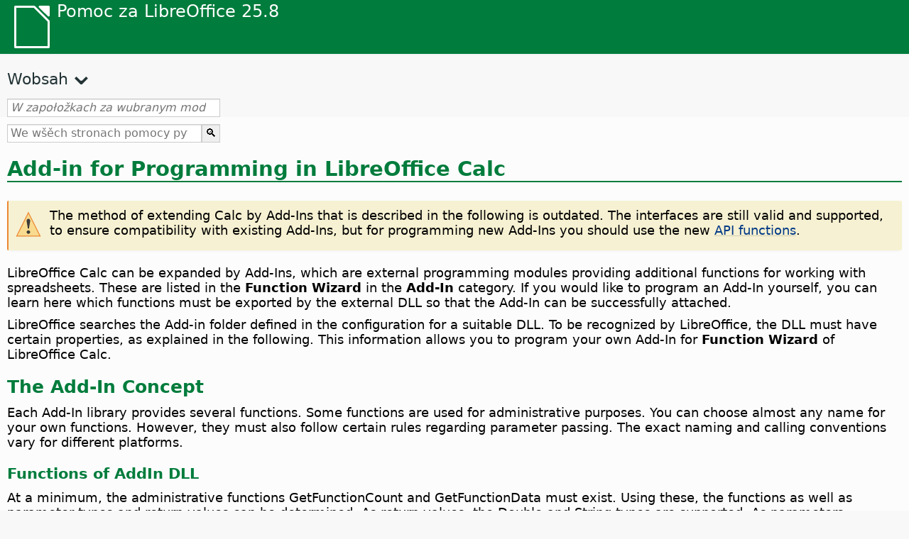

--- FILE ---
content_type: text/html
request_url: https://help.libreoffice.org/latest/hsb/text/scalc/01/04060112.html
body_size: 7581
content:
<!DOCTYPE html>
<html lang="hsb" dir="ltr">
<head>
<base href="../../../../">
<meta http-equiv="Content-Type" content="text/html; charset=utf-8">
<meta http-equiv="Content-Security-Policy" content="script-src 'self' 'unsafe-inline' 'unsafe-eval' piwik.documentfoundation.org">
<title>Add-in for Programming in LibreOffice Calc</title>
<link rel="shortcut icon" href="media/navigation/favicon.ico">
<link type="text/css" href="normalize.css" rel="Stylesheet">
<link type="text/css" href="prism.css" rel="Stylesheet">
<link type="text/css" href="default.css" rel="Stylesheet">
<script type="text/javascript" src="polyfills.js"></script><script type="text/javascript" src="languages.js"></script><script type="text/javascript" src="hsb/langnames.js"></script><script type="text/javascript" src="flexsearch.debug.js"></script><script type="text/javascript" src="prism.js"></script><script type="text/javascript" src="help2.js" defer></script><script type="text/javascript" src="tdf_matomo.js" defer></script><script type="text/javascript" src="a11y-toggle.js" defer></script><script type="text/javascript" src="paginathing.js" defer></script><script type="text/javascript" src="hsb/bookmarks.js" defer></script><script type="text/javascript" src="hsb/contents.js" defer></script><script type="text/javascript" src="help.js" defer></script><meta name="viewport" content="width=device-width,initial-scale=1">
</head>
<body>
<header id="TopLeftHeader"><a class="symbol" href="hsb/text/shared/05/new_help.html"><div></div></a><a class="logo" href="hsb/text/shared/05/new_help.html"><p dir="auto">Pomoc za LibreOffice 25.8</p></a><div class="dropdowns">
<div class="modules">
<button type="button" data-a11y-toggle="modules-nav" id="modules" aria-haspopup="true" aria-expanded="false" aria-controls="modules-nav">Module</button><nav id="modules-nav" hidden=""></nav>
</div>
<div class="lang">
<button type="button" data-a11y-toggle="langs-nav" id="langs" aria-haspopup="true" aria-expanded="false" aria-controls="modules-nav">Rěč</button><nav id="langs-nav" hidden=""></nav>
</div>
</div></header><aside class="leftside"><input id="accordion-1" name="accordion-menu" type="checkbox"><label for="accordion-1" dir="auto">Wobsah</label><div id="Contents" class="contents-treeview"></div></aside><div id="SearchFrame"><div id="Bookmarks">
<input id="search-bar" type="search" class="search" placeholder="W zapołožkach za wubranym modulom pytać" dir="auto"><div class="nav-container" tabindex="0"><nav class="index" dir="auto"></nav></div>
</div></div>
<div id="DisplayArea" itemprop="softwareHelp" itemscope="true" itemtype="http://schema.org/SoftwareApplication">
<noscript><div id="WarnJS"><h1 dir="auto">Zmóžńće JavaScript we wobhladowaku, zo byšće strony pomocy za LibreOffice pokazał.</h1></div></noscript>
<div class="xapian-omega-search"><form name="P" method="get" action="/25.8/hsb/search" target="_top">
<input id="omega-autofocus" type="search" name="P" placeholder="We wšěch stronach pomocy pytać" dir="auto"><input type="submit" class="xapian-omega-search-button" value="🔍">
</form></div>
<meta itemprop="applicationCategory" content="BusinessApplication">
<meta itemprop="applicationSuite" content="LibreOffice">
<meta itemprop="name" content="LibreOffice">
<meta itemprop="operatingsystem" content="Windows, Linux, MacOS">
<meta itemprop="author.name" content="The LibreOffice Documentation Team">
<meta itemprop="publisher.name" content="The Document Foundation">
<meta itemprop="softwareVersion" content="25.8">
<meta itemprop="inLanguage" content="hsb">
<meta itemprop="datePublished" content="2020">
<meta itemprop="headline" content="Add-in for Programming in LibreOffice Calc">
<meta itemprop="license" content="https://www.libreoffice.org/download/license/">
<meta itemprop="image" content="media/navigation/libo-symbol-white.svg">
<a id="bm_id3151076"></a><meta itemprop="keywords" content="programming, add-ins">
<meta itemprop="keywords" content="shared libraries, programming">
<meta itemprop="keywords" content="external DLL functions">
<meta itemprop="keywords" content="functions, LibreOffice Calc add-in DLL">
<meta itemprop="keywords" content="add-ins, for programming">
<h1 id="hd_id3151076" dir="auto">Add-in for Programming in LibreOffice Calc</h1>
<div class="warning">
<div class="noteicon" dir="auto"><img src="media/icon-themes/res/helpimg/warning.svg" alt="warning" style="width:40px;height:40px;"></div>
<div class="notetext"><p id="par_id3147001" dir="auto">The method of extending Calc by Add-Ins that is described in the following is outdated. The interfaces are still valid and supported, to ensure compatibility with existing Add-Ins, but for programming new Add-Ins you should use the new <a target="_top" href="hsb/text/shared/guide/integratinguno.html">API functions</a>.</p></div>
</div>
<br>
<p id="par_id3150361" class="paragraph" dir="auto">LibreOffice Calc can be expanded by Add-Ins, which are external programming modules providing additional functions for working with spreadsheets. These are listed in the <span class="emph">Function Wizard</span> in the <span class="emph">Add-In</span> category. If you would like to program an Add-In yourself, you can learn here which functions must be exported by the <span id="swlnsystextscalc0104060112xml_1" class="switchinline"><span hidden="true" id="UNIXtextscalc0104060112xml_1" class="UNIX">shared library</span><span hidden="true" id="defaulttextscalc0104060112xml_1">external DLL</span></span> so that the Add-In can be successfully attached.</p>
<p id="par_id3149211" class="paragraph" dir="auto">LibreOffice searches the Add-in folder defined in the configuration for a suitable <span id="swlnsystextscalc0104060112xml_2" class="switchinline"><span hidden="true" id="UNIXtextscalc0104060112xml_2" class="UNIX">shared library</span><span hidden="true" id="defaulttextscalc0104060112xml_2">DLL</span></span>. To be recognized by LibreOffice, the <span id="swlnsystextscalc0104060112xml_3" class="switchinline"><span hidden="true" id="UNIXtextscalc0104060112xml_3" class="UNIX">shared library</span><span hidden="true" id="defaulttextscalc0104060112xml_3">DLL</span></span> must have certain properties, as explained in the following. This information allows you to program your own Add-In for <span class="emph">Function Wizard</span> of LibreOffice Calc.</p>
<a id="addinconcept"></a>
<h2 id="hd_id3146981" dir="auto">The Add-In Concept</h2>
<p id="par_id3156292" class="paragraph" dir="auto">Each Add-In library provides several functions. Some functions are used for administrative purposes. You can choose almost any name for your own functions. However, they must also follow certain rules regarding parameter passing. The exact naming and calling conventions vary for different platforms.</p>

<h3 id="hd_id3152890" dir="auto">Functions of <span id="swlnsystextscalc0104060112xml_4" class="switchinline"><span hidden="true" id="UNIXtextscalc0104060112xml_4" class="UNIX">Shared Library</span><span hidden="true" id="defaulttextscalc0104060112xml_4">AddIn DLL</span></span>
</h3>
<p id="par_id3148837" class="paragraph" dir="auto">At a minimum, the administrative functions GetFunctionCount and GetFunctionData must exist. Using these, the functions as well as parameter types and return values can be determined. As return values, the Double and String types are supported. As parameters, additionally the cell areas Double Array, String Array, and Cell Array are supported.</p>
<p id="par_id3148604" class="paragraph" dir="auto">Parameters are passed using references. Therefore, a change of these values is basically possible. However, this is not supported in LibreOffice Calc because it does not make sense within spreadsheets.</p>
<p id="par_id3150112" class="paragraph" dir="auto">Libraries can be reloaded during runtime and their contents can be analyzed by the administrative functions. For each function, information is available about count and type of parameters, internal and external function names and an administrative number.</p>
<p id="par_id3155269" class="paragraph" dir="auto">The functions are called synchronously and return their results immediately. Real time functions (asynchronous functions) are also possible; however, they are not explained in detail because of their complexity.</p>
<h2 id="hd_id3145077" dir="auto">General information about the interface</h2>
<p id="par_id3146776" class="paragraph" dir="auto">The maximum number of parameters in an Add-In function attached to LibreOffice Calc is 16: one return value and a maximum of 15 function input parameters.</p>
<p id="par_id3149899" class="paragraph" dir="auto">The data types are defined as follows:</p>
<table border="1" class="" cellpadding="0" cellspacing="0">
<tr>
<th rowspan="" colspan="" class="tableheadcell" dir="auto">
<p id="par_id3151302" class="tableheadintable" dir="auto"><span class="emph">Data types</span></p>
</th>
<th rowspan="" colspan="" class="tableheadcell" dir="auto">
    <p id="par_id3143222" class="tableheadintable" dir="auto"><span class="emph">Definition</span></p>
</th>
</tr>
<tr>
<td rowspan="" colspan="" dir="auto">
    <p id="par_id3149384" class="paragraphintable" dir="auto">CALLTYPE</p>
</td>
<td rowspan="" colspan="" dir="auto">
<p id="par_id3146963" class="paragraphintable" dir="auto">Under Windows: FAR PASCAL (_far _pascal)</p>
<p id="par_id3153809" class="paragraphintable" dir="auto">Other: default (operating system specific default)</p>
</td>
</tr>
<tr>
<td rowspan="" colspan="" dir="auto">
    <p id="par_id3154734" class="paragraphintable" dir="auto">USHORT</p>
</td>
<td rowspan="" colspan="" dir="auto">
<p id="par_id3155760" class="paragraphintable" dir="auto">2 Byte unsigned Integer</p>
</td>
</tr>
<tr>
<td rowspan="" colspan="" dir="auto">
    <p id="par_id3145320" class="paragraphintable" dir="auto">DOUBLE</p>
</td>
<td rowspan="" colspan="" dir="auto">
<p id="par_id3150956" class="paragraphintable" dir="auto">8 byte platform-dependent format</p>
</td>
</tr>
<tr>
<td rowspan="" colspan="" dir="auto">
    <p id="par_id3146097" class="paragraphintable" dir="auto">Paramtype</p>
</td>
<td rowspan="" colspan="" dir="auto">
<p id="par_id3150432" class="paragraphintable" dir="auto">Platform-dependent like int</p>
<p id="par_id3153955" class="paragraphintable" dir="auto">PTR_DOUBLE =0 pointer to a double</p>
<p id="par_id3159262" class="paragraphintable" dir="auto">PTR_STRING =1 pointer to a zero-terminated string</p>
<p id="par_id3148747" class="paragraphintable" dir="auto">PTR_DOUBLE_ARR =2 pointer to a double array</p>
<p id="par_id3147406" class="paragraphintable" dir="auto">PTR_STRING_ARR =3 pointer to a string array</p>
<p id="par_id3151392" class="paragraphintable" dir="auto">PTR_CELL_ARR =4 pointer to a cell array</p>
<p id="par_id3153028" class="paragraphintable" dir="auto">NONE =5</p>
</td>
</tr>
</table>
<br>

<h2 id="hd_id3156396" dir="auto">
<span id="swlnsystextscalc0104060112xml_5" class="switchinline"><span hidden="true" id="UNIXtextscalc0104060112xml_5" class="UNIX">Shared Library</span><span hidden="true" id="defaulttextscalc0104060112xml_5">DLL</span></span> functions</h2>
<p id="par_id3153019" class="paragraph" dir="auto">Following you will find a description of those functions, which are called at the <span id="swlnsystextscalc0104060112xml_6" class="switchinline"><span hidden="true" id="UNIXtextscalc0104060112xml_6" class="UNIX">Shared Library</span><span hidden="true" id="defaulttextscalc0104060112xml_6">external DLL</span></span>.</p>
<p id="par_id3150038" class="paragraph" dir="auto">For all <span id="swlnsystextscalc0104060112xml_7" class="switchinline"><span hidden="true" id="UNIXtextscalc0104060112xml_7" class="UNIX">Shared Library</span><span hidden="true" id="defaulttextscalc0104060112xml_7">DLL</span></span> functions, the following applies:</p>
<p id="par_id3157876" class="paragraph" dir="auto"><span class="literal">void CALLTYPE fn(out, in1, in2, ...)</span></p>
<p id="par_id3147616" class="paragraph" dir="auto"><span class="emph">Output</span>: Resulting value</p>
<p id="par_id3159119" class="paragraph" dir="auto"><span class="emph">Input</span>: Any number of types (double&amp;, char*, double*, char**, Cell area), where the Cell area is an array of types double array, string array, or cell array.</p>
<h3 id="hd_id3150653" dir="auto">GetFunctionCount()</h3>
<p id="par_id3152981" class="paragraph" dir="auto">Returns the number of functions without the management functions of the reference parameter. Each function has a unique number between 0 and nCount-1. This number will be needed for the GetFunctionData and GetParameterDescription functions later.</p>
<p id="par_id3150742" class="paragraph" dir="auto"><span class="emph">Syntax</span></p>
<p id="par_id3148728" class="paragraph" dir="auto"><span class="literal">void CALLTYPE GetFunctionCount(USHORT&amp; nCount)</span></p>
<p id="par_id3154677" class="paragraph" dir="auto"><span class="emph">Parameter</span></p>
<p id="par_id3146940" class="paragraph" dir="auto"><span class="literal">USHORT &amp;nCount</span>:</p>
<p id="par_id3149893" class="paragraph" dir="auto"><span class="emph">Output</span>: Reference to a variable, which is supposed to contain the number of Add-In functions. For example: If the Add-In provides 5 functions for LibreOffice Calc, then nCount=5.</p>
<h3 id="hd_id3147476" dir="auto">GetFunctionData()</h3>
<p id="par_id3154841" class="paragraph" dir="auto">Determines all the important information about an Add-In function.</p>
<p id="par_id3148888" class="paragraph" dir="auto"><span class="emph">Syntax</span></p>
<p id="par_id3148434" class="paragraph" dir="auto"><span class="literal">void CALLTYPE GetFunctionData(USHORT&amp; nNo, char* pFuncName, USHORT&amp; nParamCount, Paramtype* peType, char* pInternalName)</span></p>
<p id="par_id3149253" class="paragraph" dir="auto"><span class="emph">Parameter</span></p>
<p id="par_id3149686" class="paragraph" dir="auto"><span class="literal">USHORT&amp; nNo</span>:</p>
<p id="par_id3149949" class="paragraph" dir="auto"><span class="emph">Input</span>: Function number between 0 and nCount-1, inclusively.</p>
<p id="par_id3149546" class="paragraph" dir="auto"><span class="literal">char* pFuncName</span>:</p>
<p id="par_id3148579" class="paragraph" dir="auto"><span class="emph">Output</span>: Function name as seen by the programmer, as it is named in the <span id="swlnsystextscalc0104060112xml_8" class="switchinline"><span hidden="true" id="UNIXtextscalc0104060112xml_8" class="UNIX">Shared Library</span><span hidden="true" id="defaulttextscalc0104060112xml_8">DLL</span></span>. This name does not determine the name used in the <span class="emph">Function Wizard</span>.</p>
<p id="par_id3153935" class="paragraph" dir="auto"><span class="literal">USHORT&amp; nParamCount</span>:</p>
<p id="par_id3150142" class="paragraph" dir="auto"><span class="emph">Output</span>: Number of parameters in AddIn function. This number must be greater than 0, because there is always a result value; the maximum value is 16.</p>
<p id="par_id3145143" class="paragraph" dir="auto"><span class="literal">Paramtype* peType</span>:</p>
<p id="par_id3148750" class="paragraph" dir="auto"><span class="emph">Output</span>: Pointer to an array of exactly 16 variables of type Paramtype. The first nParamCount entries are filled with the suitable type of parameter.</p>
<p id="par_id3153078" class="paragraph" dir="auto"><span class="literal">char* pInternalName</span>:</p>
<p id="par_id3155261" class="paragraph" dir="auto"><span class="emph">Output</span>: Function name as seen by the user, as it appears in the <span class="emph">Function Wizard</span>. May contain umlauts.</p>
<p id="par_id3153327" class="paragraph" dir="auto">The pFuncName and pInternalName parameters are char arrays, which are implemented with size 256 in LibreOffice Calc.</p>
<h3 id="hd_id3148567" dir="auto">GetParameterDescription()</h3>
<p id="par_id3153000" class="paragraph" dir="auto">Provides a brief description of the Add-In function and its parameters. As an option, this function can be used to show a function and parameter description in the <span class="emph">Function Wizard</span>.</p>
<p id="par_id3154501" class="paragraph" dir="auto"><span class="emph">Syntax</span></p>
<p id="par_id3153564" class="paragraph" dir="auto"><span class="literal">void CALLTYPE GetParameterDescription(USHORT&amp; nNo, USHORT&amp; nParam, char* pName, char* pDesc)</span></p>
<p id="par_id3157995" class="paragraph" dir="auto"><span class="emph">Parameter</span></p>
<p id="par_id3155925" class="paragraph" dir="auto"><span class="literal">USHORT&amp; nNo</span>:</p>
<p id="par_id3149883" class="paragraph" dir="auto"><span class="emph">Input</span>: Number of the function in the library; between 0 and nCount-1.</p>
<p id="par_id3154326" class="paragraph" dir="auto"><span class="literal">USHORT&amp; nParam</span>:</p>
<p id="par_id3159139" class="paragraph" dir="auto"><span class="emph">Input</span>: Indicates, for which parameter the description is provided; parameters start at 1. If nParam is 0, the description itself is supposed to be provided in pDesc; in this case, pName does not have any meaning.</p>
<p id="par_id3147374" class="paragraph" dir="auto"><span class="literal">char* pName</span>:</p>
<p id="par_id3145245" class="paragraph" dir="auto"><span class="emph">Output</span>: Takes up the parameter name or type, for example, the word "Number" or "String" or "Date", and so on. Implemented in LibreOffice Calc as char[256].</p>
<p id="par_id3151020" class="paragraph" dir="auto"><span class="literal">char* pDesc</span>:</p>
<p id="par_id3148389" class="paragraph" dir="auto"><span class="emph">Output</span>: Takes up the description of the parameter, for example, "Value, at which the universe is to be calculated." Implemented in LibreOffice Calc as char[256].</p>
<p id="par_id3145303" class="paragraph" dir="auto">pName and pDesc are char arrays; implemented in LibreOffice Calc with size 256. Please note that the space available in the <span class="emph">Function Wizard</span> is limited and that the 256 characters cannot be fully used.</p>
<h2 id="hd_id3148874" dir="auto">Cell areas</h2>
<p id="par_id3150265" class="paragraph" dir="auto">The following tables contain information about which data structures must be provided by an external program module in order to pass cell areas. LibreOffice Calc distinguishes between three different arrays, depending on the data type.</p>
<h3 id="hd_id3156060" dir="auto">Double Array</h3>
<p id="par_id3149540" class="paragraph" dir="auto">As a parameter, a cell area with values of the Number/Double type can be passed. A double array in LibreOffice Calc is defined as follows:</p>
<table border="1" class="" cellpadding="0" cellspacing="0">
<tr>
<th rowspan="" colspan="" class="tableheadcell" dir="auto">
<p id="par_id3149388" class="tableheadintable" dir="auto">Offset</p>
</th>
<th rowspan="" colspan="" class="tableheadcell" dir="auto">
    <p id="par_id3154636" class="tableheadintable" dir="auto">Name</p>
</th>
<th rowspan="" colspan="" class="tableheadcell" dir="auto">
    <p id="par_id3153228" class="tableheadintable" dir="auto">Description</p>
</th>
</tr>
<tr>
<td rowspan="" colspan="" dir="auto">
    <p id="par_id3150685" class="paragraphintable" dir="auto">0</p>
</td>
<td rowspan="" colspan="" dir="auto">
<p id="par_id3154869" class="paragraphintable" dir="auto">Col1</p>
</td>
<td rowspan="" colspan="" dir="auto">
<p id="par_id3147541" class="paragraphintable" dir="auto">Column number in the upper-left corner of the cell area. Numbering starts at 0.</p>
</td>
</tr>
<tr>
<td rowspan="" colspan="" dir="auto">
    <p id="par_id3149783" class="paragraphintable" dir="auto">2</p>
</td>
<td rowspan="" colspan="" dir="auto">
<p id="par_id3155986" class="paragraphintable" dir="auto">Row1</p>
</td>
<td rowspan="" colspan="" dir="auto">
<p id="par_id3147483" class="paragraphintable" dir="auto">Row number in the upper-left corner of the cell area; numbering starts at 0.</p>
</td>
</tr>
<tr>
<td rowspan="" colspan="" dir="auto">
    <p id="par_id3153721" class="paragraphintable" dir="auto">4</p>
</td>
<td rowspan="" colspan="" dir="auto">
<p id="par_id3154317" class="paragraphintable" dir="auto">Tab1</p>
</td>
<td rowspan="" colspan="" dir="auto">
<p id="par_id3149820" class="paragraphintable" dir="auto">Table number in the upper-left corner of the cell area; numbering starts at 0.</p>
</td>
</tr>
<tr>
<td rowspan="" colspan="" dir="auto">
    <p id="par_id3163820" class="paragraphintable" dir="auto">6</p>
</td>
<td rowspan="" colspan="" dir="auto">
<p id="par_id3149710" class="paragraphintable" dir="auto">Col2</p>
</td>
<td rowspan="" colspan="" dir="auto">
<p id="par_id3154819" class="paragraphintable" dir="auto">Column number in the lower-right corner of the cell area. Numbering starts at 0.</p>
</td>
</tr>
<tr>
<td rowspan="" colspan="" dir="auto">
    <p id="par_id3145083" class="paragraphintable" dir="auto">8</p>
</td>
<td rowspan="" colspan="" dir="auto">
<p id="par_id3156310" class="paragraphintable" dir="auto">Row2</p>
</td>
<td rowspan="" colspan="" dir="auto">
<p id="par_id3150968" class="paragraphintable" dir="auto">Row number in the lower-right corner of the cell area; numbering starts at 0.</p>
</td>
</tr>
<tr>
<td rowspan="" colspan="" dir="auto">
    <p id="par_id3156133" class="paragraphintable" dir="auto">10</p>
</td>
<td rowspan="" colspan="" dir="auto">
<p id="par_id3153218" class="paragraphintable" dir="auto">Tab2</p>
</td>
<td rowspan="" colspan="" dir="auto">
<p id="par_id3147086" class="paragraphintable" dir="auto">Table number in the lower-right corner of the cell area; numbering starts at 0.</p>
</td>
</tr>
<tr>
<td rowspan="" colspan="" dir="auto">
    <p id="par_id3151270" class="paragraphintable" dir="auto">12</p>
</td>
<td rowspan="" colspan="" dir="auto">
<p id="par_id3152934" class="paragraphintable" dir="auto">Count</p>
</td>
<td rowspan="" colspan="" dir="auto">
<p id="par_id3145202" class="paragraphintable" dir="auto">Number of the following elements. Empty cells are not counted or passed.</p>
</td>
</tr>
<tr>
<td rowspan="" colspan="" dir="auto">
    <p id="par_id3150879" class="paragraphintable" dir="auto">14</p>
</td>
<td rowspan="" colspan="" dir="auto">
<p id="par_id3156002" class="paragraphintable" dir="auto">Col</p>
</td>
<td rowspan="" colspan="" dir="auto">
<p id="par_id3147276" class="paragraphintable" dir="auto">Column number of the element. Numbering starts at 0.</p>
</td>
</tr>
<tr>
<td rowspan="" colspan="" dir="auto">
    <p id="par_id3151295" class="paragraphintable" dir="auto">16</p>
</td>
<td rowspan="" colspan="" dir="auto">
<p id="par_id3150261" class="paragraphintable" dir="auto">Row</p>
</td>
<td rowspan="" colspan="" dir="auto">
<p id="par_id3155851" class="paragraphintable" dir="auto">Row number of the element; numbering starts at 0.</p>
</td>
</tr>
<tr>
<td rowspan="" colspan="" dir="auto">
    <p id="par_id3153150" class="paragraphintable" dir="auto">18</p>
</td>
<td rowspan="" colspan="" dir="auto">
<p id="par_id3153758" class="paragraphintable" dir="auto">Tab</p>
</td>
<td rowspan="" colspan="" dir="auto">
<p id="par_id3150154" class="paragraphintable" dir="auto">Table number of the element; numbering starts at 0.</p>
</td>
</tr>
<tr>
<td rowspan="" colspan="" dir="auto">
    <p id="par_id3149289" class="paragraphintable" dir="auto">20</p>
</td>
<td rowspan="" colspan="" dir="auto">
<p id="par_id3156010" class="paragraphintable" dir="auto">Error</p>
</td>
<td rowspan="" colspan="" dir="auto">
<p id="par_id3159181" class="paragraphintable" dir="auto">Error number, where the value 0 is defined as "no error." If the element comes from a formula cell the error value is determined by the formula.</p>
</td>
</tr>
<tr>
<td rowspan="" colspan="" dir="auto">
    <p id="par_id3147493" class="paragraphintable" dir="auto">22</p>
</td>
<td rowspan="" colspan="" dir="auto">
<p id="par_id3149200" class="paragraphintable" dir="auto">Value</p>
</td>
<td rowspan="" colspan="" dir="auto">
<p id="par_id3151174" class="paragraphintable" dir="auto">8 byte IEEE variable of type double/floating point</p>
</td>
</tr>
<tr>
<td rowspan="" colspan="" dir="auto">
    <p id="par_id3154688" class="paragraphintable" dir="auto">30</p>
</td>
<td rowspan="" colspan="" dir="auto">
    <p id="par_id3159337" class="paragraphintable" dir="auto">...</p>
</td>
<td rowspan="" colspan="" dir="auto">
<p id="par_id3155388" class="paragraphintable" dir="auto">Next element</p>
</td>
</tr>
</table>
<br>

<h3 id="hd_id3154935" dir="auto">String Array</h3>
<p id="par_id3153105" class="paragraph" dir="auto">A cell area, which contains values of data type Text and is passed as a string array. A string array in LibreOffice Calc is defined as follows:</p>
<table border="1" class="" cellpadding="0" cellspacing="0">
<tr>
<th rowspan="" colspan="" class="tableheadcell" dir="auto">
<p id="par_id3149908" class="tableheadintable" dir="auto">Offset</p>
</th>
<th rowspan="" colspan="" class="tableheadcell" dir="auto">
    <p id="par_id3159165" class="tableheadintable" dir="auto">Name</p>
</th>
<th rowspan="" colspan="" class="tableheadcell" dir="auto">
    <p id="par_id3159150" class="tableheadintable" dir="auto">Description</p>
</th>
</tr>
<tr>
<td rowspan="" colspan="" dir="auto">
    <p id="par_id3149769" class="paragraphintable" dir="auto">0</p>
</td>
<td rowspan="" colspan="" dir="auto">
<p id="par_id3150509" class="paragraphintable" dir="auto">Col1</p>
</td>
<td rowspan="" colspan="" dir="auto">
<p id="par_id3148447" class="paragraphintable" dir="auto">Column number in the upper-left corner of the cell area. Numbering starts at 0.</p>
</td>
</tr>
<tr>
<td rowspan="" colspan="" dir="auto">
    <p id="par_id3145418" class="paragraphintable" dir="auto">2</p>
</td>
<td rowspan="" colspan="" dir="auto">
<p id="par_id3147512" class="paragraphintable" dir="auto">Row1</p>
</td>
<td rowspan="" colspan="" dir="auto">
<p id="par_id3147235" class="paragraphintable" dir="auto">Row number in the upper-left corner of the cell area; numbering starts at 0.</p>
</td>
</tr>
<tr>
<td rowspan="" colspan="" dir="auto">
    <p id="par_id3155362" class="paragraphintable" dir="auto">4</p>
</td>
<td rowspan="" colspan="" dir="auto">
    <p id="par_id3151051" class="paragraphintable" dir="auto">Tab1</p>
</td>
<td rowspan="" colspan="" dir="auto">
<p id="par_id3148923" class="paragraphintable" dir="auto">Table number in the upper-left corner of the cell area; numbering starts at 0.</p>
</td>
</tr>
<tr>
<td rowspan="" colspan="" dir="auto">
    <p id="par_id3149158" class="paragraphintable" dir="auto">6</p>
</td>
<td rowspan="" colspan="" dir="auto">
<p id="par_id3166437" class="paragraphintable" dir="auto">Col2</p>
</td>
<td rowspan="" colspan="" dir="auto">
<p id="par_id3149788" class="paragraphintable" dir="auto">Column number in the lower-right corner of the cell area. Numbering starts at 0.</p>
</td>
</tr>
<tr>
<td rowspan="" colspan="" dir="auto">
    <p id="par_id3166450" class="paragraphintable" dir="auto">8</p>
</td>
<td rowspan="" colspan="" dir="auto">
<p id="par_id3152877" class="paragraphintable" dir="auto">Row2</p>
</td>
<td rowspan="" colspan="" dir="auto">
<p id="par_id3152949" class="paragraphintable" dir="auto">Row number in the lower-right corner of the cell area; numbering starts at 0.</p>
</td>
</tr>
<tr>
<td rowspan="" colspan="" dir="auto">
    <p id="par_id3159270" class="paragraphintable" dir="auto">10</p>
</td>
<td rowspan="" colspan="" dir="auto">
<p id="par_id3154107" class="paragraphintable" dir="auto">Tab2</p>
</td>
<td rowspan="" colspan="" dir="auto">
<p id="par_id3153747" class="paragraphintable" dir="auto">Table number in the lower-right corner of the cell area; numbering starts at 0.</p>
</td>
</tr>
<tr>
<td rowspan="" colspan="" dir="auto">
    <p id="par_id3149924" class="paragraphintable" dir="auto">12</p>
</td>
<td rowspan="" colspan="" dir="auto">
<p id="par_id3154858" class="paragraphintable" dir="auto">Count</p>
</td>
<td rowspan="" colspan="" dir="auto">
<p id="par_id3148621" class="paragraphintable" dir="auto">Number of the following elements. Empty cells are not counted or passed.</p>
</td>
</tr>
<tr>
<td rowspan="" colspan="" dir="auto">
    <p id="par_id3148467" class="paragraphintable" dir="auto">14</p>
</td>
<td rowspan="" colspan="" dir="auto">
<p id="par_id3151126" class="paragraphintable" dir="auto">Col</p>
</td>
<td rowspan="" colspan="" dir="auto">
<p id="par_id3154334" class="paragraphintable" dir="auto">Column number of the element. Numbering starts at 0.</p>
</td>
</tr>
<tr>
<td rowspan="" colspan="" dir="auto">
    <p id="par_id3149416" class="paragraphintable" dir="auto">16</p>
</td>
<td rowspan="" colspan="" dir="auto">
<p id="par_id3150631" class="paragraphintable" dir="auto">Row</p>
</td>
<td rowspan="" colspan="" dir="auto">
<p id="par_id3150424" class="paragraphintable" dir="auto">Row number of the element; numbering starts at 0.</p>
</td>
</tr>
<tr>
<td rowspan="" colspan="" dir="auto">
    <p id="par_id3154797" class="paragraphintable" dir="auto">18</p>
</td>
<td rowspan="" colspan="" dir="auto">
<p id="par_id3143274" class="paragraphintable" dir="auto">Tab</p>
</td>
<td rowspan="" colspan="" dir="auto">
<p id="par_id3149513" class="paragraphintable" dir="auto">Table number of the element; numbering starts at 0.</p>
</td>
</tr>
<tr>
<td rowspan="" colspan="" dir="auto">
    <p id="par_id3145306" class="paragraphintable" dir="auto">20</p>
</td>
<td rowspan="" colspan="" dir="auto">
<p id="par_id3153948" class="paragraphintable" dir="auto">Error</p>
</td>
<td rowspan="" colspan="" dir="auto">
<p id="par_id3153534" class="paragraphintable" dir="auto">Error number, where the value 0 is defined as "no error." If the element comes from a formula cell the error value is determined by the formula.</p>
</td>
</tr>
<tr>
<td rowspan="" colspan="" dir="auto">
    <p id="par_id3153311" class="paragraphintable" dir="auto">22</p>
</td>
<td rowspan="" colspan="" dir="auto">
<p id="par_id3148695" class="paragraphintable" dir="auto">Len</p>
</td>
<td rowspan="" colspan="" dir="auto">
<p id="par_id3152769" class="paragraphintable" dir="auto">Length of the following string, including closing zero byte. If the length including closing zero byte equals an odd value a second zero byte is added to the string so that an even value is achieved. Therefore, Len is calculated using ((StrLen+2)&amp;~1).</p>
</td>
</tr>
<tr>
<td rowspan="" colspan="" dir="auto">
    <p id="par_id3153772" class="paragraphintable" dir="auto">24</p>
</td>
<td rowspan="" colspan="" dir="auto">
<p id="par_id3153702" class="paragraphintable" dir="auto">String</p>
</td>
<td rowspan="" colspan="" dir="auto">
<p id="par_id3154474" class="paragraphintable" dir="auto">String with closing zero byte</p>
</td>
</tr>
<tr>
<td rowspan="" colspan="" dir="auto">
    <p id="par_id3156269" class="paragraphintable" dir="auto">24+Len</p>
</td>
<td rowspan="" colspan="" dir="auto">
    <p id="par_id3154825" class="paragraphintable" dir="auto">...</p>
</td>
<td rowspan="" colspan="" dir="auto">
<p id="par_id3147097" class="paragraphintable" dir="auto">Next element</p>
</td>
</tr>
</table>
<br>

<h3 id="hd_id3159091" dir="auto">Cell Array</h3>
<p id="par_id3156140" class="paragraph" dir="auto">Cell arrays are used to call cell areas containing text as well as numbers. A cell array in LibreOffice Calc is defined as follows:</p>
<table border="1" class="" cellpadding="0" cellspacing="0">
<tr>
<th rowspan="" colspan="" class="tableheadcell" dir="auto">
<p id="par_id3154664" class="tableheadintable" dir="auto">Offset</p>
</th>
<th rowspan="" colspan="" class="tableheadcell" dir="auto">
<p id="par_id3154566" class="tableheadintable" dir="auto">Name</p>
</th>
<th rowspan="" colspan="" class="tableheadcell" dir="auto">
<p id="par_id3146073" class="tableheadintable" dir="auto">Description</p>
</th>
</tr>
<tr>
<td rowspan="" colspan="" dir="auto">
    <p id="par_id3154117" class="paragraphintable" dir="auto">0</p>
</td>
<td rowspan="" colspan="" dir="auto">
<p id="par_id3150988" class="paragraphintable" dir="auto">Col1</p>
</td>
<td rowspan="" colspan="" dir="auto">
<p id="par_id3146783" class="paragraphintable" dir="auto">Column number in the upper-left corner of the cell area. Numbering starts at 0.</p>
</td>
</tr>
<tr>
<td rowspan="" colspan="" dir="auto">
    <p id="par_id3153666" class="paragraphintable" dir="auto">2</p>
</td>
<td rowspan="" colspan="" dir="auto">
<p id="par_id3149560" class="paragraphintable" dir="auto">Row1</p>
</td>
<td rowspan="" colspan="" dir="auto">
<p id="par_id3156156" class="paragraphintable" dir="auto">Row number in the upper-left corner of the cell area; numbering starts at 0.</p>
</td>
</tr>
<tr>
<td rowspan="" colspan="" dir="auto">
    <p id="par_id3150408" class="paragraphintable" dir="auto">4</p>
</td>
<td rowspan="" colspan="" dir="auto">
<p id="par_id3150593" class="paragraphintable" dir="auto">Tab1</p>
</td>
<td rowspan="" colspan="" dir="auto">
<p id="par_id3150357" class="paragraphintable" dir="auto">Table number in the upper-left corner of the cell area; numbering starts at 0.</p>
</td>
</tr>
<tr>
<td rowspan="" colspan="" dir="auto">
    <p id="par_id3146912" class="paragraphintable" dir="auto">6</p>
</td>
<td rowspan="" colspan="" dir="auto">
<p id="par_id3153352" class="paragraphintable" dir="auto">Col2</p>
</td>
<td rowspan="" colspan="" dir="auto">
<p id="par_id3155893" class="paragraphintable" dir="auto">Column number in the lower-right corner of the cell area. Numbering starts at 0.</p>
</td>
</tr>
<tr>
<td rowspan="" colspan="" dir="auto">
    <p id="par_id3150827" class="paragraphintable" dir="auto">8</p>
</td>
<td rowspan="" colspan="" dir="auto">
<p id="par_id3148406" class="paragraphintable" dir="auto">Row2</p>
</td>
<td rowspan="" colspan="" dir="auto">
<p id="par_id3150673" class="paragraphintable" dir="auto">Row number in the lower-right corner of the cell area; numbering starts at 0.</p>
</td>
</tr>
<tr>
<td rowspan="" colspan="" dir="auto">
    <p id="par_id3155864" class="paragraphintable" dir="auto">10</p>
</td>
<td rowspan="" colspan="" dir="auto">
<p id="par_id3153197" class="paragraphintable" dir="auto">Tab2</p>
</td>
<td rowspan="" colspan="" dir="auto">
<p id="par_id3149329" class="paragraphintable" dir="auto">Table number in the lower-right corner of the cell area; numbering starts at 0.</p>
</td>
</tr>
<tr>
<td rowspan="" colspan="" dir="auto">
    <p id="par_id3147360" class="paragraphintable" dir="auto">12</p>
</td>
<td rowspan="" colspan="" dir="auto">
<p id="par_id3154520" class="paragraphintable" dir="auto">Count</p>
</td>
<td rowspan="" colspan="" dir="auto">
<p id="par_id3150647" class="paragraphintable" dir="auto">Number of the following elements. Empty cells are not counted or passed.</p>
</td>
</tr>
<tr>
<td rowspan="" colspan="" dir="auto">
    <p id="par_id3149747" class="paragraphintable" dir="auto">14</p>
</td>
<td rowspan="" colspan="" dir="auto">
<p id="par_id3147579" class="paragraphintable" dir="auto">Col</p>
</td>
<td rowspan="" colspan="" dir="auto">
<p id="par_id3154188" class="paragraphintable" dir="auto">Column number of the element. Numbering starts at 0.</p>
</td>
</tr>
<tr>
<td rowspan="" colspan="" dir="auto">
    <p id="par_id3159209" class="paragraphintable" dir="auto">16</p>
</td>
<td rowspan="" colspan="" dir="auto">
<p id="par_id3153265" class="paragraphintable" dir="auto">Row</p>
</td>
<td rowspan="" colspan="" dir="auto">
<p id="par_id3150095" class="paragraphintable" dir="auto">Row number of the element; numbering starts at 0.</p>
</td>
</tr>
<tr>
<td rowspan="" colspan="" dir="auto">
    <p id="par_id3151276" class="paragraphintable" dir="auto">18</p>
</td>
<td rowspan="" colspan="" dir="auto">
<p id="par_id3149177" class="paragraphintable" dir="auto">Tab</p>
</td>
<td rowspan="" colspan="" dir="auto">
<p id="par_id3146925" class="paragraphintable" dir="auto">Table number of the element; numbering starts at 0.</p>
</td>
</tr>
<tr>
<td rowspan="" colspan="" dir="auto">
    <p id="par_id3150488" class="paragraphintable" dir="auto">20</p>
</td>
<td rowspan="" colspan="" dir="auto">
<p id="par_id3149441" class="paragraphintable" dir="auto">Error</p>
</td>
<td rowspan="" colspan="" dir="auto">
<p id="par_id3156048" class="paragraphintable" dir="auto">Error number, where the value 0 is defined as "no error." If the element comes from a formula cell the error value is determined by the formula.</p>
</td>
</tr>
<tr>
<td rowspan="" colspan="" dir="auto">
    <p id="par_id3163813" class="paragraphintable" dir="auto">22</p>
</td>
<td rowspan="" colspan="" dir="auto">
<p id="par_id3159102" class="paragraphintable" dir="auto">Type</p>
</td>
<td rowspan="" colspan="" dir="auto">
<p id="par_id3149581" class="paragraphintable" dir="auto">Type of cell content, 0 == Double, 1 == String</p>
</td>
</tr>
<tr>
<td rowspan="" colspan="" dir="auto">
    <p id="par_id3155182" class="paragraphintable" dir="auto">24</p>
</td>
<td rowspan="" colspan="" dir="auto">
<p id="par_id3153291" class="paragraphintable" dir="auto">Value or Len</p>
</td>
<td rowspan="" colspan="" dir="auto">
<p id="par_id3148560" class="paragraphintable" dir="auto">If type == 0: 8 byte IEEE variable of type double/floating point</p>
<p id="par_id3148901" class="paragraphintable" dir="auto">If type == 1: Length of the following string, including closing zero byte. If the length including closing zero byte equals an odd value a second zero byte is added to the string so that an even value is achieved. Therefore, Len is calculated using ((StrLen+2)&amp;~1).</p>
</td>
</tr>
<tr>
<td rowspan="" colspan="" dir="auto">
<p id="par_id3145215" class="paragraphintable" dir="auto">26 if type==1</p>
</td>
<td rowspan="" colspan="" dir="auto">
<p id="par_id3155143" class="paragraphintable" dir="auto">String</p>
</td>
<td rowspan="" colspan="" dir="auto">
<p id="par_id3149298" class="paragraphintable" dir="auto">If type == 1: String with closing zero byte</p>
</td>
</tr>
<tr>
<td rowspan="" colspan="" dir="auto">
<p id="par_id3151322" class="paragraphintable" dir="auto">32 or 26+Len</p>
</td>
<td rowspan="" colspan="" dir="auto">
<p id="par_id3163722" class="paragraphintable" dir="auto">...</p>
</td>
<td rowspan="" colspan="" dir="auto">
<p id="par_id3151059" class="paragraphintable" dir="auto">Next element</p>
</td>
</tr>
</table>
<br>
</div>
<div id="DonationFrame"><div class="donation"><p dir="auto"><a href="https://www.libreoffice.org/donate/?pk_campaign=help" target="_blank">Prošu podpěrajće nas!</a></p></div></div>
<footer><h2 style="text-align: center;"><a href="https://books.libreoffice.org" target="_blank">Knihi LibreOffice</a></h2>
<div class="noteicon" dir="auto" style="display:flex;justify-content:center;flex-wrap:wrap;row-gap:15px;">
<img src="media/navigation/libo-writer.svg" alt="Writer Icon" style="width:60px;height:60px;"><img src="media/navigation/libo-calc.svg" alt="Calc Icon" style="width:60px;height:60px;"><img src="media/navigation/libo-impress.svg" alt="Impress Icon" style="width:60px;height:60px;"><img src="media/navigation/libo-draw.svg" alt="Draw Icon" style="width:60px;height:60px;"><img src="media/navigation/libo-base.svg" alt="Base Icon" style="width:60px;height:60px;"><img src="media/navigation/libo-math.svg" alt="Math Icon" style="width:60px;height:60px;"><img src="media/navigation/libo-symbol-black.svg" alt="Getting Started Icon" style="width:60px;height:60px;">
</div>
<p itemscope="true" itemtype="http://schema.org/Organization" dir="auto"><meta itemprop="name" content="The Document Foundation"><meta itemprop="legalName" content="The Document Foundation"><meta itemprop="alternateName" content="TDF"><meta itemprop="publishingPrinciples" content="https://www.libreoffice.org/imprint"><a href="https://www.libreoffice.org/imprint" target="_blank">Impressum (Legal Info)</a> | <a href="https://www.libreoffice.org/privacy" target="_blank">Privacy Policy</a> | <a href="https://www.documentfoundation.org/statutes.pdf" target="_blank">Statutes (non-binding English translation)</a> - <a href="https://www.documentfoundation.org/satzung.pdf" target="_blank">Satzung (binding German version)</a> | Copyright information: Unless otherwise specified, all text and images on this website are licensed under the <a href="https://www.libreoffice.org/download/license/" target="_blank">Mozilla Public License v2.0</a>. “LibreOffice” and “The Document Foundation” are registered trademarks of their corresponding registered owners or are in actual use as trademarks in one or more countries. Their respective logos and icons are also subject to international copyright laws. Use thereof is explained in our <a href="https://wiki.documentfoundation.org/TradeMark_Policy" target="_blank">trademark policy</a>. LibreOffice was based on OpenOffice.org.</p>
<div id="DEBUG" class="debug">
<h3 class="bug">Help content debug info:</h3>
<p dir="auto">This page is: <a href="https://opengrok.libreoffice.org/xref/help/source/text/scalc/01/04060112.xhp" target="_blank">/text/scalc/01/04060112.xhp</a></p>
<p dir="auto">Title is: Add-in for Programming in $[officename] Calc</p>
<p id="bm_module" dir="auto"></p>
<p id="bm_system" dir="auto"></p>
<p id="bm_HID" dir="auto"></p>
</div></footer>
</body>
</html>


--- FILE ---
content_type: application/javascript
request_url: https://help.libreoffice.org/latest/hsb/langnames.js
body_size: 424
content:
var languageNames = {
"en-US": "Jendźelšćina (USA)",
"sq": "Albanšćina",
"am": "Amharšćina",
"ar": "Arabšćina",
"ast": "Asturišćina",
"bn": "Bengališćina",
"bn-IN": "Bengališćina (Indiska)",
"bs": "Bosnišćina",
"bg": "Bołharšćina",
"ca": "Katalanšćina",
"ca-valencia": "Katalanšćina (Valencia)",
"zh-CN": "Chinšćina (zjednorjena)",
"zh-TW": "Chinšćina (tradicionelna)",
"hr": "Chorwatšćina",
"cs": "Čěšćina",
"da": "Danšćina",
"nl": "Nižozemšćina",
"dz": "Dzongkha",
"en-GB": "Jendźelšćina (UK)",
"en-ZA": "Jendźelšćina (JA)",
"eo": "Esperanto",
"et": "Estišćina",
"eu": "Baskišćina",
"fi": "Finšćina",
"fr": "Francošćina",
"gl": "Galicišćina",
"ka": "Georgišćina",
"de": "Němčina",
"el": "Grjekšćina",
"gu": "Gudźaratišćina",
"he": "Hebrejšćina",
"hi": "Hindišćina",
"hu": "Madźaršćina",
"id": "Indonešćina",
"is": "Islandšćina",
"it": "Italšćina",
"ja": "Japanšćina",
"km": "Khmeršćina",
"ko": "Korejšćina",
"lo": "Laošćina",
"lv": "Letišćina",
"lt": "Litawšćina",
"mk": "Makedonšćina",
"ne": "Nepalšćina",
"nn": "Norwegski Nynorsk",
"nb": "Norwegski Bokmål",
"om": "Oromo",
"pl": "Pólšćina",
"pt": "Portugalšćina",
"pt-BR": "Portugalšćina (Brazilska)",
"ro": "Rumunšćina",
"ru": "Rušćina",
"sid": "Sidama",
"si": "Singalšćina",
"sk": "Słowakšćina",
"sl": "Słowjenšćina",
"dsb": "Delnjoserbšćina",
"hsb": "Hornjoserbšćina",
"es": "Španišćina",
"sv": "Šwedšćina",
"tg": "Tadźikšćina",
"ta": "Tamilišćina",
"bo": "Tibetšćina",
"tl": "Tagalog",
"tr": "Turkowšćina",
"ug": "Ujguršćina",
"uk": "Ukrainšćina",
"vi": "Vietnamšćina",
};


--- FILE ---
content_type: application/javascript
request_url: https://help.libreoffice.org/latest/hsb/bookmarks.js
body_size: 118903
content:
var bookmarks = [
{url:"hsb/text/swriter/guide/calculate.html?DbPAR=WRITER#bm_id3149909", app:"WRITER", text:"= --  w tabelach Writer"},
{url:"hsb/text/swriter/01/05150000.html?DbPAR=WRITER#bm_id3153925", app:"WRITER", text:"Awtomatiska korektura --  tekstowe dokumenty"},
{url:"hsb/text/swriter/guide/autotext.html?DbPAR=WRITER#bm_id3155521", app:"WRITER", text:"Awtomatiski tekst"},
{url:"hsb/text/swriter/guide/finding.html?DbPAR=WRITER#bm_id1163670", app:"WRITER", text:"Aziske rěče --  pytanske nastajenja"},
{url:"hsb/text/swriter/01/06100000.html?DbPAR=WRITER#bm_id3149353", app:"WRITER", text:"Aziske rěče --  wotstawki/tabelowe linki sortěrować"},
{url:"hsb/text/swriter/01/04020100.html?DbPAR=WRITER#bm_id5941038", app:"WRITER", text:"DDE --  přikaz za zasadźowanje wotrězkow"},
{url:"hsb/text/swriter/guide/table_insert.html?DbPAR=WRITER#bm_id3156377", app:"WRITER", text:"DDE --  tabele zasadźić"},
{url:"hsb/text/swriter/01/04090007.html?DbPAR=WRITER#bm_id3154106", app:"WRITER", text:"HTML -- specialne znački za pola"},
{url:"hsb/text/swriter/01/01160500.html?DbPAR=WRITER#bm_id891749227572703", app:"WRITER", text:"HTML-dokument --  wutworić"},
{url:"hsb/text/swriter/guide/header_footer.html?DbPAR=WRITER#bm_id3155863", app:"WRITER", text:"HTML-dokumenty --  hłowowe a nohowe linki"},
{url:"hsb/text/swriter/guide/send2html.html?DbPAR=WRITER#bm_id3145087", app:"WRITER", text:"HTML-dokumenty --  z tekstowych dokumentow wutworić"},
{url:"hsb/text/swriter/guide/section_insert.html?DbPAR=WRITER#bm_id3149695", app:"WRITER", text:"HTML-dokumenty --  zwjazane wotrězki zasadźić"},
{url:"hsb/text/swriter/librelogo/LibreLogo.html?DbPAR=WRITER#bm1", app:"WRITER", text:"LibreLogo"},
{url:"hsb/text/swriter/guide/main.html?DbPAR=WRITER#bm_id3155855", app:"WRITER", text:"LibreOffice Writer --  instrukcije"},
{url:"hsb/text/swriter/01/04090007.html?DbPAR=WRITER#bm_id3154106", app:"WRITER", text:"LibreOffice Writer --  specialne znački HTML"},
{url:"hsb/text/swriter/02/add_to_list.html?DbPAR=WRITER#bm_id1001616018043189", app:"WRITER", text:"Lisciny -- zjednoćić"},
{url:"hsb/text/swriter/02/add_to_list.html?DbPAR=WRITER#bm_id1001616018043189", app:"WRITER", text:"Lisćinje přidać"},
{url:"hsb/text/swriter/librelogo/LibreLogo.html?DbPAR=WRITER#bm1", app:"WRITER", text:"Logo"},
{url:"hsb/text/swriter/guide/globaldoc_howtos.html?DbPAR=WRITER#bm_id3145246", app:"WRITER", text:"Navigator --  globalne dokumenty"},
{url:"hsb/text/swriter/guide/hyperlinks.html?DbPAR=WRITER#bm_id3155845", app:"WRITER", text:"Nawigator --  hyperwotkazy zasadźić"},
{url:"hsb/text/swriter/guide/navigator.html?DbPAR=WRITER#bm_id3154897", app:"WRITER", text:"Nawigator --  přehlad w tekstach"},
{url:"hsb/text/swriter/guide/resize_navigator.html?DbPAR=WRITER#bm_id3145088", app:"WRITER", text:"Nawigator --  přidokować a wulkosć změnić"},
{url:"hsb/text/swriter/01/outlinecontent_visibility.html?DbPAR=WRITER#bm_id711604659189386", app:"WRITER", text:"Nawigator --  rozrjadowanske fałdowanje"},
{url:"hsb/text/swriter/guide/arrange_chapters.html?DbPAR=WRITER#bm_id3149973", app:"WRITER", text:"Nawigator --  rozrjadowanske runiny a nadpisma"},
{url:"hsb/text/swriter/guide/references.html?DbPAR=WRITER#bm_id3145087", app:"WRITER", text:"OLE-objekty --  prěčny pokaz na"},
{url:"hsb/text/swriter/guide/border_object.html?DbPAR=WRITER#bm_id3146957", app:"WRITER", text:"OLE-objekty --  ramiki"},
{url:"hsb/text/swriter/guide/table_insert.html?DbPAR=WRITER#bm_id3156377", app:"WRITER", text:"OLE-objekty --  tabele zasadźić do"},
{url:"hsb/text/swriter/01/legacynumbering.html?DbPAR=WRITER#bm_id601579742532876", app:"WRITER", text:"OpenOffice.org --  zestarjene čisłowanje"},
{url:"hsb/text/swriter/01/accessibility_check.html?DbPAR=WRITER#bm_id551630942369429", app:"WRITER", text:"PDF/UA --  přepruwować"},
{url:"hsb/text/swriter/guide/using_thesaurus.html?DbPAR=WRITER#bm_id3145576", app:"WRITER", text:"Tezawrus --  podobne słowa"},
{url:"hsb/text/swriter/02/03220000.html?DbPAR=WRITER#bm_id3151188", app:"WRITER", text:"Wobłuki -- rozdźělić"},
{url:"hsb/text/swriter/01/04180400.html?DbPAR=WRITER#bm_id3145799", app:"WRITER", text:"adresniki --  wuměnić"},
{url:"hsb/text/swriter/guide/indices_edit.html?DbPAR=WRITER#bm_id3149695", app:"WRITER", text:"aktualizować --  hesłarje/zapisy wobsaha"},
{url:"hsb/text/swriter/guide/fields.html?DbPAR=WRITER#bm_id3145576", app:"WRITER", text:"aktualizować --  pola"},
{url:"hsb/text/swriter/guide/references.html?DbPAR=WRITER#bm_id3145087", app:"WRITER", text:"aktualizować --  prěčne pokazy"},
{url:"hsb/text/swriter/guide/stylist_update.html?DbPAR=WRITER#bm_id3155915", app:"WRITER", text:"aktualizować --  předłohi z wuběrow"},
{url:"hsb/text/swriter/01/06990000.html?DbPAR=WRITER#bm_id3154704", app:"WRITER", text:"aktualizować --  tekstowe dokumenty"},
{url:"hsb/text/swriter/guide/indices_toc.html?DbPAR=WRITER#bm_id3147104", app:"WRITER", text:"aktualizować --  zapisy wobsaha"},
{url:"hsb/text/swriter/guide/section_insert.html?DbPAR=WRITER#bm_id3149695", app:"WRITER", text:"aktualizować --  zwjazane wotrězki, manuelne"},
{url:"hsb/text/swriter/guide/text_animation.html?DbPAR=WRITER#bm_id3151182", app:"WRITER", text:"animacije --  tekst"},
{url:"hsb/text/swriter/02/14020000.html?DbPAR=WRITER#bm_id3149687", app:"WRITER", text:"aritmetiske operatory w formlach"},
{url:"hsb/text/swriter/guide/form_letters_main.html?DbPAR=WRITER#bm_id3159257", app:"WRITER", text:"asistenty --  formowe listy"},
{url:"hsb/text/swriter/guide/smarttags.html?DbPAR=WRITER#bm_id3155622", app:"WRITER", text:"awtomatiska korektura --  inteligentne znački"},
{url:"hsb/text/swriter/01/05150200.html?DbPAR=WRITER#bm_id5028839", app:"WRITER", text:"awtomatiska korektura --  manuelnje nałožić"},
{url:"hsb/text/swriter/01/05150100.html?DbPAR=WRITER#bm_id531611675140517", app:"WRITER", text:"awtomatiska korektura --  nadpisma"},
{url:"hsb/text/swriter/guide/word_completion.html?DbPAR=WRITER#bm_id3148882", app:"WRITER", text:"awtomatiska korektura --  słowne wudospołnjenje"},
{url:"hsb/text/swriter/guide/auto_spellcheck.html?DbPAR=WRITER#bm_id3154265", app:"WRITER", text:"awtomatiska prawopisna kontrola"},
{url:"hsb/text/swriter/01/01160300.html?DbPAR=WRITER#bm_id171749230051678", app:"WRITER", text:"awtomatiska rozprawa --  wutworić"},
{url:"hsb/text/swriter/01/01160400.html?DbPAR=WRITER#bm_id31749230428547", app:"WRITER", text:"awtomatiska rozprawa do prezentacije"},
{url:"hsb/text/swriter/guide/using_hyphen.html?DbPAR=WRITER#bm_id3149695", app:"WRITER", text:"awtomatiske dźělenje złóžkow w teksće"},
{url:"hsb/text/swriter/01/05150100.html?DbPAR=WRITER#bm_id531611675140517", app:"WRITER", text:"awtomatiske formatěrowanje nadpismow"},
{url:"hsb/text/swriter/guide/auto_numbering.html?DbPAR=WRITER#bm_id3147407", app:"WRITER", text:"awtomatiske naličenske znamješka/čisła --  funkcija awtomatiska korektura"},
{url:"hsb/text/swriter/guide/word_completion.html?DbPAR=WRITER#bm_id3148882", app:"WRITER", text:"awtomatiske słowne wudospołnjenje"},
{url:"hsb/text/swriter/guide/auto_off.html?DbPAR=WRITER#bm_id3154250", app:"WRITER", text:"awtomatiske změny přepinać"},
{url:"hsb/text/swriter/guide/captions_numbers.html?DbPAR=WRITER#bm_id3147684", app:"WRITER", text:"awtomatiske čisłowanje --  objekty"},
{url:"hsb/text/swriter/guide/indices_literature.html?DbPAR=WRITER#bm_id3149687", app:"WRITER", text:"bibliografiske informacije składować"},
{url:"hsb/text/swriter/guide/keyboard.html?DbPAR=WRITER#bm_id3151169", app:"WRITER", text:"bjezbarjernosć --  LibreOffice Writer"},
{url:"hsb/text/swriter/01/accessibility_check.html?DbPAR=WRITER#bm_id551630942369429", app:"WRITER", text:"bjezbarjernosć --  w tekstowym dokumenće přepruwować"},
{url:"hsb/text/swriter/01/05030200.html?DbPAR=WRITER#bm_id2502212", app:"WRITER", text:"blokowy škit, hlejće tež wudowy abo syroty"},
{url:"hsb/text/swriter/guide/print_brochure.html?DbPAR=WRITER#bm_id6743064", app:"WRITER", text:"brošury --  jednotliwje ćišćeć"},
{url:"hsb/text/swriter/guide/print_brochure.html?DbPAR=WRITER#bm_id6743064", app:"WRITER", text:"brošury ćišćeć"},
{url:"hsb/text/swriter/guide/pageorientation.html?DbPAR=WRITER#bm_id9683828", app:"WRITER", text:"bóčne wusměrjenje stronow"},
{url:"hsb/text/swriter/01/sidebar_design.html?DbPAR=WRITER#bm_id431731354972745", app:"WRITER", text:"bóčnica --  design"},
{url:"hsb/text/swriter/01/sidebar_design.html?DbPAR=WRITER#bm_id431731354972745", app:"WRITER", text:"bóčnica --  drasty"},
{url:"hsb/text/swriter/01/sidebar_comments.html?DbPAR=WRITER#bm_id31727446644995", app:"WRITER", text:"bóčnica --  komentary"},
{url:"hsb/text/swriter/01/sidebar_design.html?DbPAR=WRITER#bm_id431731354972745", app:"WRITER", text:"bóčnica --  přednastajenje předłohi"},
{url:"hsb/text/swriter/01/sidebar_quickfind.html?DbPAR=WRITER#bm_id121722688555535", app:"WRITER", text:"bóčnica --  spěšne pytanje"},
{url:"hsb/text/swriter/01/page.html?DbPAR=WRITER#bm_id631721655781044", app:"WRITER", text:"bóčnica --  strona"},
{url:"hsb/text/swriter/01/page.html?DbPAR=WRITER#bm_id631721655781044", app:"WRITER", text:"bóčnica --  wobłuk Strona"},
{url:"hsb/text/swriter/01/05060100.html?DbPAR=WRITER#bm_id9646290", app:"WRITER", text:"bóčny poměr --  wulkosć objektow změnić"},
{url:"hsb/text/swriter/guide/header_with_chapter.html?DbPAR=WRITER#bm_id3155919", app:"WRITER", text:"běžne titule we hłowowych linkach"},
{url:"hsb/text/swriter/guide/background.html?DbPAR=WRITER#bm_id3149346", app:"WRITER", text:"cele --  pozadki"},
{url:"hsb/text/swriter/guide/borders.html?DbPAR=WRITER#bm_id6737876", app:"WRITER", text:"cele --  ramiki w tekstowych tabelach"},
{url:"hsb/text/swriter/guide/calculate_intable.html?DbPAR=WRITER#bm_id3147400", app:"WRITER", text:"cele --  sumy wuličić"},
{url:"hsb/text/swriter/guide/table_sizing.html?DbPAR=WRITER#bm_id3156108", app:"WRITER", text:"cele --  w tekstowych tabelach powjetšić a pomjeńšić"},
{url:"hsb/text/swriter/guide/table_insert.html?DbPAR=WRITER#bm_id3156377", app:"WRITER", text:"cele --  z tabelowych dokumentow zasadźić"},
{url:"hsb/text/swriter/guide/table_cellmerge.html?DbPAR=WRITER#bm_id3147240", app:"WRITER", text:"cele --  zwjazać/dźělić"},
{url:"hsb/text/swriter/guide/protection.html?DbPAR=WRITER#bm_id3150620", app:"WRITER", text:"cele --  škitać/škit zběhnyć"},
{url:"hsb/text/swriter/guide/tablemode.html?DbPAR=WRITER#bm_id3155856", app:"WRITER", text:"cele --  šěrokosć z tastaturu přiměrić"},
{url:"hsb/text/swriter/guide/table_cellmerge.html?DbPAR=WRITER#bm_id3147240", app:"WRITER", text:"cele dźělić --  přez menijowy přikaz"},
{url:"hsb/text/swriter/guide/table_cellmerge.html?DbPAR=WRITER#bm_id3147240", app:"WRITER", text:"cele zwjazać"},
{url:"hsb/text/swriter/guide/globaldoc.html?DbPAR=WRITER#bm_id3145246", app:"WRITER", text:"centralne dokumenty"},
{url:"hsb/text/swriter/guide/anchor_object.html?DbPAR=WRITER#bm_id3147828", app:"WRITER", text:"centrować --  wobrazy na stronach HTML"},
{url:"hsb/text/swriter/guide/text_centervert.html?DbPAR=WRITER#bm_id3155177", app:"WRITER", text:"centrować --  wobłuki na stronach"},
{url:"hsb/text/swriter/guide/indices_literature.html?DbPAR=WRITER#bm_id3149687", app:"WRITER", text:"datowe banki --  literarne zapisy wutworić"},
{url:"hsb/text/swriter/01/04090200.html?DbPAR=WRITER#bm_id3145828", app:"WRITER", text:"datowe banki --  we wuměnjenjach"},
{url:"hsb/text/swriter/01/04180400.html?DbPAR=WRITER#bm_id3145799", app:"WRITER", text:"datowe banki --  wuměnić"},
{url:"hsb/text/swriter/01/04180400.html?DbPAR=WRITER#bm_id3145799", app:"WRITER", text:"datowe banki wuměnić"},
{url:"hsb/text/swriter/01/contentcontrol00.html?DbPAR=WRITER#bm_id401672741265611", app:"WRITER", text:"datum --  kajkosće wobsahoweho wodźenskeho elementa"},
{url:"hsb/text/swriter/menu/contentcontrol_submenu.html?DbPAR=WRITER#bm_id901672741515183", app:"WRITER", text:"datum --  wobsahowy wodźenski element"},
{url:"hsb/text/swriter/01/04090007.html?DbPAR=WRITER#bm_id3154106", app:"WRITER", text:"datumowe pola --  HTML"},
{url:"hsb/text/swriter/guide/fields_date.html?DbPAR=WRITER#bm_id5111545", app:"WRITER", text:"datumowe pola --  njezměnite/wariabelne"},
{url:"hsb/text/swriter/guide/number_date_conv.html?DbPAR=WRITER#bm_id3156383", app:"WRITER", text:"datumy --  awtomatisce w tabelach formatěrować"},
{url:"hsb/text/swriter/guide/fields_date.html?DbPAR=WRITER#bm_id5111545", app:"WRITER", text:"datumy --  zasadźić"},
{url:"hsb/text/swriter/guide/header_pagestyles.html?DbPAR=WRITER#bm_id3155920", app:"WRITER", text:"definować --  hłowowe linki/nohowe linki"},
{url:"hsb/text/swriter/guide/border_object.html?DbPAR=WRITER#bm_id3146957", app:"WRITER", text:"definować --  objektowe ramiki"},
{url:"hsb/text/swriter/guide/pagestyles.html?DbPAR=WRITER#bm_id7071138", app:"WRITER", text:"definować --  předłohi strony"},
{url:"hsb/text/swriter/guide/border_page.html?DbPAR=WRITER#bm_id3156136", app:"WRITER", text:"definować --  ramiki strony"},
{url:"hsb/text/swriter/guide/pagenumbers.html?DbPAR=WRITER#bm_id5918759", app:"WRITER", text:"definować --  spočatne ličby stronow"},
{url:"hsb/text/swriter/guide/borders.html?DbPAR=WRITER#bm_id6737876", app:"WRITER", text:"definować --  tabelowe ramiki we Writer"},
{url:"hsb/text/swriter/guide/conditional_text.html?DbPAR=WRITER#bm_id3155619", app:"WRITER", text:"definować --  wuměnjenja"},
{url:"hsb/text/swriter/guide/border_character.html?DbPAR=WRITER#bm_id3156136", app:"WRITER", text:"definować --  znamješkowe ramiki"},
{url:"hsb/text/swriter/01/sidebar_design.html?DbPAR=WRITER#bm_id431731354972745", app:"WRITER", text:"design --  barby nałožić"},
{url:"hsb/text/swriter/01/sidebar_design.html?DbPAR=WRITER#bm_id431731354972745", app:"WRITER", text:"design --  bóčnica"},
{url:"hsb/text/swriter/01/sidebar_design.html?DbPAR=WRITER#bm_id431731354972745", app:"WRITER", text:"design --  drastu nałožić"},
{url:"hsb/text/swriter/01/sidebar_design.html?DbPAR=WRITER#bm_id431731354972745", app:"WRITER", text:"design --  přednastajenje nałožić"},
{url:"hsb/text/swriter/01/view_images_charts.html?DbPAR=WRITER#bm_id561686935375127", app:"WRITER", text:"diagram --  w tekstowym dokumenće pokazać"},
{url:"hsb/text/swriter/guide/captions.html?DbPAR=WRITER#bm_id3147691", app:"WRITER", text:"diagramy --  popisać"},
{url:"hsb/text/swriter/guide/border_object.html?DbPAR=WRITER#bm_id3146957", app:"WRITER", text:"diagramy --  ramiki"},
{url:"hsb/text/swriter/guide/insert_graphic_fromchart.html?DbPAR=WRITER#bm_id3152999", app:"WRITER", text:"diagramy --  z Calc do Writer kopěrować"},
{url:"hsb/text/swriter/01/copyfielddialog.html?DbPAR=WRITER#bm_id171516897713650", app:"WRITER", text:"dialog Pólny wobsah kopěrować --  tekstowe dokumenty"},
{url:"hsb/text/swriter/guide/reset_format.html?DbPAR=WRITER#bm_id3149963", app:"WRITER", text:"direktne formatěrowanje --  skónčić"},
{url:"hsb/text/swriter/01/spotlight_chars_df.html?DbPAR=WRITER#bm_id401688481259265", app:"WRITER", text:"direktne formatěrowanje znamješkow --  wuzběhnyć"},
{url:"hsb/text/swriter/guide/text_direct_cursor.html?DbPAR=WRITER#bm_id3155178", app:"WRITER", text:"direktny kursor --  nastajenja"},
{url:"hsb/text/swriter/02/18130000.html?DbPAR=WRITER#bm_id3147167", app:"WRITER", text:"direktny kursor --  wobmjezowanje"},
{url:"hsb/text/swriter/guide/protection.html?DbPAR=WRITER#bm_id3150620", app:"WRITER", text:"dokument --  před změnami škitać"},
{url:"hsb/text/swriter/guide/templates_styles.html?DbPAR=WRITER#bm_id3153396", app:"WRITER", text:"dokumentowe předłohi --  rjadować (směrnicy)"},
{url:"hsb/text/swriter/guide/stylist_update.html?DbPAR=WRITER#bm_id3155915", app:"WRITER", text:"dokumentowe předłohi --  z wuběrow aktualizować"},
{url:"hsb/text/swriter/guide/globaldoc.html?DbPAR=WRITER#bm_id3145246", app:"WRITER", text:"dokumenty --  globalne dokumenty a poddokumenty"},
{url:"hsb/text/swriter/guide/words_count.html?DbPAR=WRITER#bm_id3149686", app:"WRITER", text:"dokumenty --  ličba słowow/znamješkow"},
{url:"hsb/text/swriter/navigate_toolbar.html?DbPAR=WRITER#bm_id131655501267679", app:"WRITER", text:"doprědka nawigěrować"},
{url:"hsb/text/swriter/01/sidebar_design.html?DbPAR=WRITER#bm_id431731354972745", app:"WRITER", text:"drasta --  nałožić"},
{url:"hsb/text/swriter/guide/using_hyphen.html?DbPAR=WRITER#bm_id3149695", app:"WRITER", text:"dźělenje złóžkow --  manuelne/awtomatiske"},
{url:"hsb/text/swriter/guide/hyphen_prevent.html?DbPAR=WRITER#bm_id3149695", app:"WRITER", text:"dźělenje złóžkow --  za wěste słowa zadźěwać"},
{url:"hsb/text/swriter/01/05150100.html?DbPAR=WRITER#bm_id531611675140517", app:"WRITER", text:"dźělenske linije --  awtomatiska korektura"},
{url:"hsb/text/swriter/guide/using_hyphen.html?DbPAR=WRITER#bm_id3149695", app:"WRITER", text:"dźělić, hlejće dźělenje złóžkow"},
{url:"hsb/text/swriter/guide/wrap.html?DbPAR=WRITER#bm_id3154486", app:"WRITER", text:"editory --  konturowy editor"},
{url:"hsb/text/swriter/guide/text_animation.html?DbPAR=WRITER#bm_id3151182", app:"WRITER", text:"efekty --  tekstowa animacija"},
{url:"hsb/text/swriter/01/sidebar_comments.html?DbPAR=WRITER#bm_id31727446644995", app:"WRITER", text:"filter --  komentary"},
{url:"hsb/text/swriter/01/sidebar_design.html?DbPAR=WRITER#bm_id431731354972745", app:"WRITER", text:"formatowa předłoha --  přednastajenje nałožić"},
{url:"hsb/text/swriter/01/sidebar_design.html?DbPAR=WRITER#bm_id431731354972745", app:"WRITER", text:"formatowa předłoha --  přednastajenje"},
{url:"hsb/text/swriter/guide/templates_styles.html?DbPAR=WRITER#bm_id3153396", app:"WRITER", text:"formatowe předłohi --  formatowe a dokumentowe předłohi"},
{url:"hsb/text/swriter/guide/load_styles.html?DbPAR=WRITER#bm_id3145086", app:"WRITER", text:"formatowe předłohi --  importować"},
{url:"hsb/text/swriter/guide/stylist_fillformat.html?DbPAR=WRITER#bm_id3145084", app:"WRITER", text:"formaty --  kopěrować a zasadźić"},
{url:"hsb/text/swriter/guide/finding.html?DbPAR=WRITER#bm_id1163670", app:"WRITER", text:"formaty --  pytać a wuměnić"},
{url:"hsb/text/swriter/guide/reset_format.html?DbPAR=WRITER#bm_id3149963", app:"WRITER", text:"formaty --  wróćo stajić"},
{url:"hsb/text/swriter/guide/pageorientation.html?DbPAR=WRITER#bm_id9683828", app:"WRITER", text:"formaty strony --  jednotliwe strony změnić"},
{url:"hsb/text/swriter/guide/reset_format.html?DbPAR=WRITER#bm_id3149963", app:"WRITER", text:"formatěrowanje --  direktne formatěrowanje skónčić"},
{url:"hsb/text/swriter/guide/indices_form.html?DbPAR=WRITER#bm_id3155855", app:"WRITER", text:"formatěrowanje --  hesłarje a zapisy wobsaha"},
{url:"hsb/text/swriter/guide/wrap.html?DbPAR=WRITER#bm_id3154486", app:"WRITER", text:"formatěrowanje --  konturowy wobběh"},
{url:"hsb/text/swriter/guide/using_numbered_lists2.html?DbPAR=WRITER#bm_id3147418", app:"WRITER", text:"formatěrowanje --  rjadowane lisćiny"},
{url:"hsb/text/swriter/guide/registertrue.html?DbPAR=WRITER#bm_id4825891", app:"WRITER", text:"formatěrowanje --  tekst z linkowym registrom"},
{url:"hsb/text/swriter/guide/pageorientation.html?DbPAR=WRITER#bm_id9683828", app:"WRITER", text:"formatěrować --  jednotliwe strony změnić"},
{url:"hsb/text/swriter/guide/pagenumbers.html?DbPAR=WRITER#bm_id5918759", app:"WRITER", text:"formatěrować --  ličby stronow"},
{url:"hsb/text/swriter/guide/using_numbered_lists.html?DbPAR=WRITER#bm_id3155186", app:"WRITER", text:"formatěrować --  naličenske znamješka"},
{url:"hsb/text/swriter/guide/even_odd_sdw.html?DbPAR=WRITER#bm_id3153407", app:"WRITER", text:"formatěrować --  rune/njerune strony"},
{url:"hsb/text/swriter/guide/shortcut_writing.html?DbPAR=WRITER#bm_id3149689", app:"WRITER", text:"formatěrować --  tučnje, při zapodaću"},
{url:"hsb/text/swriter/guide/indenting.html?DbPAR=WRITER#bm_id3155869", app:"WRITER", text:"formatěrować --  wotstawki zasunyć"},
{url:"hsb/text/swriter/guide/calculate_intext.html?DbPAR=WRITER#bm_id3147406", app:"WRITER", text:"formle --  kompleksne formle w teksće"},
{url:"hsb/text/swriter/02/14020000.html?DbPAR=WRITER#bm_id3149687", app:"WRITER", text:"formle --  w tekstowych dokumentach"},
{url:"hsb/text/swriter/guide/calculate.html?DbPAR=WRITER#bm_id3149909", app:"WRITER", text:"formle --  w teksće wuličić"},
{url:"hsb/text/swriter/guide/calculate_clipboard.html?DbPAR=WRITER#bm_id3147692", app:"WRITER", text:"formle --  wuslědki w tekstowych dokumentach zasadźić"},
{url:"hsb/text/swriter/guide/form_letters_main.html?DbPAR=WRITER#bm_id3159257", app:"WRITER", text:"formowe listy"},
{url:"hsb/text/swriter/guide/autocorr_except.html?DbPAR=WRITER#bm_id3152887", app:"WRITER", text:"funkcija Awtomatiska korektura --  wuwzaća přidać"},
{url:"hsb/text/swriter/guide/auto_off.html?DbPAR=WRITER#bm_id3154250", app:"WRITER", text:"funkcija Awtomatiska korektura --  znjemóžnić"},
{url:"hsb/text/swriter/guide/resize_navigator.html?DbPAR=WRITER#bm_id3145088", app:"WRITER", text:"galerija --  přidokować a wulkosć změnić"},
{url:"hsb/text/swriter/guide/globaldoc.html?DbPAR=WRITER#bm_id3145246", app:"WRITER", text:"globalne dokumenty --  kajkosće"},
{url:"hsb/text/swriter/guide/globaldoc_howtos.html?DbPAR=WRITER#bm_id3145246", app:"WRITER", text:"globalne dokumenty --  wutworić/wobdźěłać/eksportować"},
{url:"hsb/text/swriter/guide/indices_multidoc.html?DbPAR=WRITER#bm_id3153418", app:"WRITER", text:"globalne dokumenty --  zapisy"},
{url:"hsb/text/swriter/librelogo/LibreLogo.html?DbPAR=WRITER#bm1", app:"WRITER", text:"grafika nopawy"},
{url:"hsb/text/swriter/02/18120000.html?DbPAR=WRITER#bm_id3147167", app:"WRITER", text:"grafiki -- njepokazać"},
{url:"hsb/text/swriter/guide/spellcheck_dialog.html?DbPAR=WRITER#bm_id3149684", app:"WRITER", text:"gramatikowa kontrola"},
{url:"hsb/text/swriter/guide/indices_enter.html?DbPAR=WRITER#bm_id3149689", app:"WRITER", text:"hesłarje --  zapiski definować"},
{url:"hsb/text/swriter/guide/indices_index.html?DbPAR=WRITER#bm_id3155911", app:"WRITER", text:"hesłarje"},
{url:"hsb/text/swriter/guide/ruler.html?DbPAR=WRITER#bm_id8186284", app:"WRITER", text:"horicontalne lineale"},
{url:"hsb/text/swriter/guide/navigator.html?DbPAR=WRITER#bm_id3154897", app:"WRITER", text:"hyperwotkazy --  skočić"},
{url:"hsb/text/swriter/guide/indices_form.html?DbPAR=WRITER#bm_id3155855", app:"WRITER", text:"hyperwotkazy --  w zapisach wobsaha a hesłarjach"},
{url:"hsb/text/swriter/guide/hyperlinks.html?DbPAR=WRITER#bm_id3155845", app:"WRITER", text:"hyperwotkazy --  z Nawigatora zasadźić"},
{url:"hsb/text/swriter/01/05060800.html?DbPAR=WRITER#bm_id3150980", app:"WRITER", text:"hyperwotkazy --  za objekty"},
{url:"hsb/text/swriter/guide/header_with_line.html?DbPAR=WRITER#bm_id3154866", app:"WRITER", text:"hłowowe linki --  formatěrować"},
{url:"hsb/text/swriter/guide/header_with_chapter.html?DbPAR=WRITER#bm_id3155919", app:"WRITER", text:"hłowowe linki --  kapitlowe informacije"},
{url:"hsb/text/swriter/guide/header_footer.html?DbPAR=WRITER#bm_id3155863", app:"WRITER", text:"hłowowe linki --  wo"},
{url:"hsb/text/swriter/guide/header_pagestyles.html?DbPAR=WRITER#bm_id3155920", app:"WRITER", text:"hłowowe linki --  za lěwe a prawe strony definować"},
{url:"hsb/text/swriter/guide/load_styles.html?DbPAR=WRITER#bm_id3145086", app:"WRITER", text:"importować --  předłohi z druhich datajow"},
{url:"hsb/text/swriter/01/05030400.html?DbPAR=WRITER#bm_id7635731", app:"WRITER", text:"iniciale zasadźić"},
{url:"hsb/text/swriter/01/style_inspector.html?DbPAR=WRITER#bm_id441641339111122", app:"WRITER", text:"inspektor předłohow"},
{url:"hsb/text/swriter/guide/smarttags.html?DbPAR=WRITER#bm_id3155622", app:"WRITER", text:"instalować --  inteligentne znački"},
{url:"hsb/text/swriter/guide/main.html?DbPAR=WRITER#bm_id3155855", app:"WRITER", text:"instrukcije --  LibreOffice Writer"},
{url:"hsb/text/swriter/guide/smarttags.html?DbPAR=WRITER#bm_id3155622", app:"WRITER", text:"inteligentne znački"},
{url:"hsb/text/swriter/guide/send2html.html?DbPAR=WRITER#bm_id3145087", app:"WRITER", text:"internetnu stronu wutworić"},
{url:"hsb/text/swriter/guide/fields.html?DbPAR=WRITER#bm_id3145576", app:"WRITER", text:"kajkosće --  pola"},
{url:"hsb/text/swriter/guide/text_capital.html?DbPAR=WRITER#bm_id3155182", app:"WRITER", text:"kapitelki (směrnicy)"},
{url:"hsb/text/swriter/guide/chapter_numbering.html?DbPAR=WRITER#bm_id3147682", app:"WRITER", text:"kapitle --  čisłować"},
{url:"hsb/text/swriter/guide/header_with_chapter.html?DbPAR=WRITER#bm_id3155919", app:"WRITER", text:"kapitlowe mjena we hłowowych linkach"},
{url:"hsb/text/swriter/guide/captions_numbers.html?DbPAR=WRITER#bm_id3147684", app:"WRITER", text:"kapitlowe čisła w popisach"},
{url:"hsb/text/swriter/guide/chapter_numbering.html?DbPAR=WRITER#bm_id3147682", app:"WRITER", text:"kapitlowe čisłowanje"},
{url:"hsb/text/swriter/guide/print_preview.html?DbPAR=WRITER#bm_id3155179", app:"WRITER", text:"knižny napohlad"},
{url:"hsb/text/swriter/02/10080000.html?DbPAR=WRITER#bm_id9658192", app:"WRITER", text:"knižny přehlad"},
{url:"hsb/text/swriter/01/contentcontrol00.html?DbPAR=WRITER#bm_id401672741265611", app:"WRITER", text:"kombinaciske polo --  kajkosće wobsahoweho wodźenskeho elementa"},
{url:"hsb/text/swriter/menu/contentcontrol_submenu.html?DbPAR=WRITER#bm_id901672741515183", app:"WRITER", text:"kombinaciske polo --  wobsahowy wodźenski element"},
{url:"hsb/text/swriter/01/sidebar_comments.html?DbPAR=WRITER#bm_id31727446644995", app:"WRITER", text:"komentary --  bóčnica"},
{url:"hsb/text/swriter/01/sidebar_comments.html?DbPAR=WRITER#bm_id31727446644995", app:"WRITER", text:"komentary --  filter"},
{url:"hsb/text/swriter/01/sidebar_comments.html?DbPAR=WRITER#bm_id31727446644995", app:"WRITER", text:"komentary --  po datumje sortěrować"},
{url:"hsb/text/swriter/01/sidebar_comments.html?DbPAR=WRITER#bm_id31727446644995", app:"WRITER", text:"komentary --  po poziciji sortěrować"},
{url:"hsb/text/swriter/01/sidebar_comments.html?DbPAR=WRITER#bm_id31727446644995", app:"WRITER", text:"komentary --  sortěrować"},
{url:"hsb/text/swriter/01/04120250.html?DbPAR=WRITER#bm_id3148768", app:"WRITER", text:"konkordancne dataje --  definicija"},
{url:"hsb/text/swriter/guide/indices_index.html?DbPAR=WRITER#bm_id3155911", app:"WRITER", text:"konkordancne dataje --  zapisy"},
{url:"hsb/text/swriter/01/contentcontrol00.html?DbPAR=WRITER#bm_id401672741265611", app:"WRITER", text:"kontrolny kašćik --  kajkosće wobsahoweho wodźenskeho elementa"},
{url:"hsb/text/swriter/menu/contentcontrol_submenu.html?DbPAR=WRITER#bm_id901672741515183", app:"WRITER", text:"kontrolny kašćik --  wobsahowy wodźenski element"},
{url:"hsb/text/swriter/guide/wrap.html?DbPAR=WRITER#bm_id3154486", app:"WRITER", text:"konturowy editor"},
{url:"hsb/text/swriter/guide/wrap.html?DbPAR=WRITER#bm_id3154486", app:"WRITER", text:"konturowy wobběh"},
{url:"hsb/text/swriter/guide/removing_line_breaks.html?DbPAR=WRITER#bm_id3149687", app:"WRITER", text:"kopije --  linkowe łamanja wotstronić"},
{url:"hsb/text/swriter/guide/insert_graphic_fromchart.html?DbPAR=WRITER#bm_id3152999", app:"WRITER", text:"kopěrować --  diagramy z LibreOffice Calc"},
{url:"hsb/text/swriter/guide/stylist_fromselect.html?DbPAR=WRITER#bm_id3155911", app:"WRITER", text:"kopěrować --  předłohi z wuběrow"},
{url:"hsb/text/swriter/guide/stylist_fillformat.html?DbPAR=WRITER#bm_id3145084", app:"WRITER", text:"kopěrować --  předłohi, přez krjepjawkowy modus"},
{url:"hsb/text/swriter/guide/dragdroptext.html?DbPAR=WRITER#bm_id3155919", app:"WRITER", text:"kopěrować --  tekstowe wotrězki"},
{url:"hsb/text/swriter/guide/stylist_fillformat.html?DbPAR=WRITER#bm_id3145084", app:"WRITER", text:"krjepjawkowy modus"},
{url:"hsb/text/swriter/guide/ruler.html?DbPAR=WRITER#bm_id8186284", app:"WRITER", text:"kromy strony na linealach"},
{url:"hsb/text/swriter/guide/ruler.html?DbPAR=WRITER#bm_id8186284", app:"WRITER", text:"kromy strony přiměrić"},
{url:"hsb/text/swriter/guide/text_direct_cursor.html?DbPAR=WRITER#bm_id3155178", app:"WRITER", text:"kursor --  direktny kursor"},
{url:"hsb/text/swriter/guide/footnote_with_line.html?DbPAR=WRITER#bm_id3147683", app:"WRITER", text:"kónčne nóžki --  wotstup"},
{url:"hsb/text/swriter/guide/footnote_usage.html?DbPAR=WRITER#bm_id3145819", app:"WRITER", text:"kónčne nóžki --  zasadźić a wobdźěłać"},
{url:"hsb/text/swriter/guide/anchor_object.html?DbPAR=WRITER#bm_id3147828", app:"WRITER", text:"kótwički --  nastajenja"},
{url:"hsb/text/swriter/guide/captions.html?DbPAR=WRITER#bm_id3147691", app:"WRITER", text:"legendy, hlejće tež popisy"},
{url:"hsb/text/swriter/guide/using_thesaurus.html?DbPAR=WRITER#bm_id3145576", app:"WRITER", text:"leksikon --  hlejće tezawrus"},
{url:"hsb/text/swriter/guide/ruler.html?DbPAR=WRITER#bm_id8186284", app:"WRITER", text:"lineale --  lineale wužiwać"},
{url:"hsb/text/swriter/guide/auto_off.html?DbPAR=WRITER#bm_id3154250", app:"WRITER", text:"linije --  awtomatiske rysowanje přepinać"},
{url:"hsb/text/swriter/guide/header_with_line.html?DbPAR=WRITER#bm_id3154866", app:"WRITER", text:"linije --  pod nohowymi linkami/nad nohowymi linkami"},
{url:"hsb/text/swriter/02/04090000.html?DbPAR=WRITER#bm_id3154838", app:"WRITER", text:"linki --  do tabele zasadźić, z pomocu symbola"},
{url:"hsb/text/swriter/guide/footnote_with_line.html?DbPAR=WRITER#bm_id3147683", app:"WRITER", text:"linki --  nóžki/kónčne nóžki"},
{url:"hsb/text/swriter/guide/registertrue.html?DbPAR=WRITER#bm_id4825891", app:"WRITER", text:"linki --  tekst z linkowym registrom"},
{url:"hsb/text/swriter/guide/table_select.html?DbPAR=WRITER#bm_id7693411", app:"WRITER", text:"linki --  wubrać"},
{url:"hsb/text/swriter/guide/table_sizing.html?DbPAR=WRITER#bm_id3156108", app:"WRITER", text:"linki --  wulkosć w tabelach změnić"},
{url:"hsb/text/swriter/guide/table_sizing.html?DbPAR=WRITER#bm_id3156108", app:"WRITER", text:"linki a špalty w tekstowych tabelach pomjeńšić"},
{url:"hsb/text/swriter/guide/numbering_lines.html?DbPAR=WRITER#bm_id3150101", app:"WRITER", text:"linkowe čisła"},
{url:"hsb/text/swriter/guide/removing_line_breaks.html?DbPAR=WRITER#bm_id3149687", app:"WRITER", text:"linkowe łamanja --  wotstronić"},
{url:"hsb/text/swriter/01/05090300.html?DbPAR=WRITER#bm_id3154558", app:"WRITER", text:"linkowe łamanja w tekstowych tabelach"},
{url:"hsb/text/swriter/guide/form_letters_main.html?DbPAR=WRITER#bm_id3159257", app:"WRITER", text:"listy --  formowe listy wutworić"},
{url:"hsb/text/swriter/01/04070000.html?DbPAR=WRITER#bm_id7094027", app:"WRITER", text:"listy --  wobalki zasadźić"},
{url:"hsb/text/swriter/01/05130000.html?DbPAR=WRITER#bm_id4005249", app:"WRITER", text:"lisćinowe předłohi --  kategorije předłohow"},
{url:"hsb/text/swriter/guide/using_numbering.html?DbPAR=WRITER#bm_id3155174", app:"WRITER", text:"lisćinowe předłohi"},
{url:"hsb/text/swriter/guide/auto_numbering.html?DbPAR=WRITER#bm_id3147407", app:"WRITER", text:"lisćiny --  awtomatiske čisłowanje"},
{url:"hsb/text/swriter/guide/insert_tab_innumbering.html?DbPAR=WRITER#bm_id3145078", app:"WRITER", text:"lisćiny --  runiny změnić"},
{url:"hsb/text/swriter/guide/autotext.html?DbPAR=WRITER#bm_id3155521", app:"WRITER", text:"lisćiny --  skrótšenki awtomatiskeho teksta"},
{url:"hsb/text/swriter/guide/join_numbered_lists.html?DbPAR=WRITER#bm_id3150495", app:"WRITER", text:"lisćiny --  čisłowane lisćiny kombinować"},
{url:"hsb/text/swriter/guide/numbering_paras.html?DbPAR=WRITER#bm_id3149637", app:"WRITER", text:"lisćiny --  čisłowanje wotstronić/přetorhnyć"},
{url:"hsb/text/swriter/guide/indices_literature.html?DbPAR=WRITER#bm_id3149687", app:"WRITER", text:"literarne zapisy"},
{url:"hsb/text/swriter/guide/conditional_text2.html?DbPAR=WRITER#bm_id3153108", app:"WRITER", text:"ličba stronow"},
{url:"hsb/text/swriter/guide/words_count.html?DbPAR=WRITER#bm_id3149686", app:"WRITER", text:"ličba słowow"},
{url:"hsb/text/swriter/guide/words_count.html?DbPAR=WRITER#bm_id3149686", app:"WRITER", text:"ličba słowow"},
{url:"hsb/text/swriter/guide/words_count.html?DbPAR=WRITER#bm_id3149686", app:"WRITER", text:"ličba znamješkow"},
{url:"hsb/text/swriter/guide/number_date_conv.html?DbPAR=WRITER#bm_id3156383", app:"WRITER", text:"ličbne formaty --  spóznaće w tekstowych tabelach"},
{url:"hsb/text/swriter/guide/number_date_conv.html?DbPAR=WRITER#bm_id3156383", app:"WRITER", text:"ličby --  awtomatiske spóznaće w tekstowych tabelach"},
{url:"hsb/text/swriter/guide/pagenumbers.html?DbPAR=WRITER#bm_id5918759", app:"WRITER", text:"ličby stronow --  zasadźić/definować/formatěrować"},
{url:"hsb/text/swriter/guide/footer_nextpage.html?DbPAR=WRITER#bm_id3145819", app:"WRITER", text:"ličby strony --  naslědne strony"},
{url:"hsb/text/swriter/guide/footer_pagenumber.html?DbPAR=WRITER#bm_id3155624", app:"WRITER", text:"ličby strony --  nohowe linki"},
{url:"hsb/text/swriter/01/04090200.html?DbPAR=WRITER#bm_id3145828", app:"WRITER", text:"logiske wurazy"},
{url:"hsb/text/swriter/guide/using_hyphen.html?DbPAR=WRITER#bm_id3149695", app:"WRITER", text:"manuelne dźělenje złóžkow w teksće"},
{url:"hsb/text/swriter/guide/using_numbering.html?DbPAR=WRITER#bm_id3155174", app:"WRITER", text:"manuelne čisłowanje w teksće"},
{url:"hsb/text/swriter/guide/page_break.html?DbPAR=WRITER#bm_id3155183", app:"WRITER", text:"manuelne łamanja strony"},
{url:"hsb/text/swriter/01/04010000.html?DbPAR=WRITER#bm_id991649682491332", app:"WRITER", text:"manuelne łamanje --  nalěwo zhašeć"},
{url:"hsb/text/swriter/01/04010000.html?DbPAR=WRITER#bm_id991649682491332", app:"WRITER", text:"manuelne łamanje --  nalěwo"},
{url:"hsb/text/swriter/01/04010000.html?DbPAR=WRITER#bm_id991649682491332", app:"WRITER", text:"manuelne łamanje --  naprawo zhašeć"},
{url:"hsb/text/swriter/01/04010000.html?DbPAR=WRITER#bm_id991649682491332", app:"WRITER", text:"manuelne łamanje --  naprawo"},
{url:"hsb/text/swriter/01/04010000.html?DbPAR=WRITER#bm_id991649682491332", app:"WRITER", text:"manuelne łamanje --  přichodna linka"},
{url:"hsb/text/swriter/01/04010000.html?DbPAR=WRITER#bm_id991649682491332", app:"WRITER", text:"manuelne łamanje --  přichodna połna linka"},
{url:"hsb/text/swriter/menu/submenu_more_breaks.html?DbPAR=WRITER#bm_id651604885957774", app:"WRITER", text:"manuelne špaltowe łamanja"},
{url:"hsb/text/swriter/02/14020000.html?DbPAR=WRITER#bm_id3149687", app:"WRITER", text:"matematiske funkcije w tabelach"},
{url:"hsb/text/swriter/guide/text_capital.html?DbPAR=WRITER#bm_id3155182", app:"WRITER", text:"małe pismiki --  tekst"},
{url:"hsb/text/swriter/guide/header_with_chapter.html?DbPAR=WRITER#bm_id3155919", app:"WRITER", text:"mjena --  kapitlowe mjena we hłowowych linkach"},
{url:"hsb/text/swriter/01/01160200.html?DbPAR=WRITER#bm_id481537444644102", app:"WRITER", text:"mjezyskład --  rozrjad do mjezyskłada"},
{url:"hsb/text/swriter/guide/calculate_clipboard.html?DbPAR=WRITER#bm_id3147692", app:"WRITER", text:"mjezyskład --  w teksće wuličić"},
{url:"hsb/text/swriter/guide/dragdroptext.html?DbPAR=WRITER#bm_id3155919", app:"WRITER", text:"myška --  tekst přesunyć a kopěrować"},
{url:"hsb/text/swriter/guide/word_completion_adjust.html?DbPAR=WRITER#bm_id3148882", app:"WRITER", text:"měsacy --  awtomatisce wudospołnić"},
{url:"hsb/text/swriter/01/05150100.html?DbPAR=WRITER#bm_id531611675140517", app:"WRITER", text:"nadpisma --  awtomatiske"},
{url:"hsb/text/swriter/guide/arrange_chapters.html?DbPAR=WRITER#bm_id3149973", app:"WRITER", text:"nadpisma --  nowo rozrjadować"},
{url:"hsb/text/swriter/04/01020000.html?DbPAR=WRITER#bm_id3150396", app:"WRITER", text:"nadpisma --  rozrjadowe runiny z tastaturu přepinać"},
{url:"hsb/text/swriter/guide/navigator.html?DbPAR=WRITER#bm_id3154897", app:"WRITER", text:"nadpisma --  skočić"},
{url:"hsb/text/swriter/01/HeadingRowsRepeat.html?DbPAR=WRITER#bm_id701694260835034", app:"WRITER", text:"nadpisma --  w tabelach wospjetować"},
{url:"hsb/text/swriter/04/01020000.html?DbPAR=WRITER#bm_id3155395", app:"WRITER", text:"nadpisma --  z tabulatorami započeć"},
{url:"hsb/text/swriter/guide/change_header.html?DbPAR=WRITER#bm_id3146875", app:"WRITER", text:"nadpisma --  zasadźić"},
{url:"hsb/text/swriter/guide/chapter_numbering.html?DbPAR=WRITER#bm_id3147682", app:"WRITER", text:"nadpisma --  čisłowanske/wotstawkowe předłohi"},
{url:"hsb/text/swriter/guide/arrange_chapters.html?DbPAR=WRITER#bm_id3149973", app:"WRITER", text:"nadpisma nowo rozrjadować"},
{url:"hsb/text/swriter/guide/numbering_lines.html?DbPAR=WRITER#bm_id3150101", app:"WRITER", text:"nakromne čisła na tekstowych stronach"},
{url:"hsb/text/swriter/guide/auto_numbering.html?DbPAR=WRITER#bm_id3147407", app:"WRITER", text:"naličenja --  při zapodawanju wutworić"},
{url:"hsb/text/swriter/guide/numbering_paras.html?DbPAR=WRITER#bm_id3149637", app:"WRITER", text:"naličenske lisćiny --  přetorhnyć"},
{url:"hsb/text/swriter/guide/insert_tab_innumbering.html?DbPAR=WRITER#bm_id3145078", app:"WRITER", text:"naličenske lisćiny --  runiny změnić"},
{url:"hsb/text/swriter/guide/auto_numbering.html?DbPAR=WRITER#bm_id3147407", app:"WRITER", text:"naličenske znamješka --  awtomatisce wužiwać"},
{url:"hsb/text/swriter/guide/using_numbered_lists.html?DbPAR=WRITER#bm_id3155186", app:"WRITER", text:"naličenske znamješka --  přidać a wobdźěłać"},
{url:"hsb/text/swriter/01/04010000.html?DbPAR=WRITER#bm_id991649682491332", app:"WRITER", text:"nalěwo zhašeć --  manuelne łamanje"},
{url:"hsb/text/swriter/01/03070000.html?DbPAR=WRITER#bm_id201686935507193", app:"WRITER", text:"napohlad --  mjezy tabelowych celow"},
{url:"hsb/text/swriter/01/03080000.html?DbPAR=WRITER#bm_id291686935642362", app:"WRITER", text:"napohlad --  pólne wotsćiny"},
{url:"hsb/text/swriter/01/03140000.html?DbPAR=WRITER#bm_id181686956447794", app:"WRITER", text:"napohlad --  schowany wotstawk"},
{url:"hsb/text/swriter/01/view_resolved_comments.html?DbPAR=WRITER#bm_id361686952958136", app:"WRITER", text:"napohlad --  sčinjene komentary"},
{url:"hsb/text/swriter/01/03070000.html?DbPAR=WRITER#bm_id201686935507193", app:"WRITER", text:"napohlad --  tekstowe mjezy"},
{url:"hsb/text/swriter/01/03070000.html?DbPAR=WRITER#bm_id201686935507193", app:"WRITER", text:"napohlad -- mjezy"},
{url:"hsb/text/swriter/guide/print_small.html?DbPAR=WRITER#bm_id3149694", app:"WRITER", text:"napohlad wjacorych stronow za dokumenty"},
{url:"hsb/text/swriter/01/04010000.html?DbPAR=WRITER#bm_id991649682491332", app:"WRITER", text:"naprawo zhašeć --  manuelne łamanje"},
{url:"hsb/text/swriter/guide/footer_nextpage.html?DbPAR=WRITER#bm_id3145819", app:"WRITER", text:"naslědne strony"},
{url:"hsb/text/swriter/guide/text_direct_cursor.html?DbPAR=WRITER#bm_id3155178", app:"WRITER", text:"nastajenja --  direktny kursor"},
{url:"hsb/text/swriter/guide/smarttags.html?DbPAR=WRITER#bm_id3155622", app:"WRITER", text:"nastajenja --  inteligentne znački"},
{url:"hsb/text/swriter/guide/word_completion_adjust.html?DbPAR=WRITER#bm_id3148882", app:"WRITER", text:"nastajenja --  słowne wudospołnjenje"},
{url:"hsb/text/swriter/guide/text_nav_keyb.html?DbPAR=WRITER#bm_id3159260", app:"WRITER", text:"nawigěrować --  w teksće, z tastaturu"},
{url:"hsb/text/swriter/guide/using_numbered_lists.html?DbPAR=WRITER#bm_id3155186", app:"WRITER", text:"njerjadowane lisćiny --  zmóžnić a znjemóžnić"},
{url:"hsb/text/swriter/guide/search_regexp.html?DbPAR=WRITER#bm_id3150099", app:"WRITER", text:"njewidźomne znamješka --  pytać"},
{url:"hsb/text/swriter/guide/fields_date.html?DbPAR=WRITER#bm_id5111545", app:"WRITER", text:"njezměnite datumy"},
{url:"hsb/text/swriter/guide/header_with_line.html?DbPAR=WRITER#bm_id3154866", app:"WRITER", text:"nohowe linki --  formatěrować"},
{url:"hsb/text/swriter/guide/header_footer.html?DbPAR=WRITER#bm_id3155863", app:"WRITER", text:"nohowe linki --  wo"},
{url:"hsb/text/swriter/guide/footer_pagenumber.html?DbPAR=WRITER#bm_id3155624", app:"WRITER", text:"nohowe linki --  z ličbami strony"},
{url:"hsb/text/swriter/guide/header_pagestyles.html?DbPAR=WRITER#bm_id3155920", app:"WRITER", text:"nohowe linki --  za lěwe a prawe strony definować"},
{url:"hsb/text/swriter/guide/change_header.html?DbPAR=WRITER#bm_id3146875", app:"WRITER", text:"nohowe linki --  zasadźić"},
{url:"hsb/text/swriter/guide/change_header.html?DbPAR=WRITER#bm_id3146875", app:"WRITER", text:"nowe předłohi strony z wuběra"},
{url:"hsb/text/swriter/guide/footnote_with_line.html?DbPAR=WRITER#bm_id3147683", app:"WRITER", text:"nóžki --  wotstup"},
{url:"hsb/text/swriter/guide/footnote_usage.html?DbPAR=WRITER#bm_id3145819", app:"WRITER", text:"nóžki --  zasadźić a wobdźěłać"},
{url:"hsb/text/swriter/guide/captions_numbers.html?DbPAR=WRITER#bm_id3147684", app:"WRITER", text:"objekty --  awtomatisce popisać"},
{url:"hsb/text/swriter/01/05060800.html?DbPAR=WRITER#bm_id3150980", app:"WRITER", text:"objekty --  hyperwotkazy definować"},
{url:"hsb/text/swriter/guide/wrap.html?DbPAR=WRITER#bm_id3154486", app:"WRITER", text:"objekty --  konturowy wobběh"},
{url:"hsb/text/swriter/guide/anchor_object.html?DbPAR=WRITER#bm_id3147828", app:"WRITER", text:"objekty --  nastajenja zakótwjenja"},
{url:"hsb/text/swriter/guide/captions.html?DbPAR=WRITER#bm_id3147691", app:"WRITER", text:"objekty --  popisać"},
{url:"hsb/text/swriter/guide/references.html?DbPAR=WRITER#bm_id3145087", app:"WRITER", text:"objekty --  prěčny pokaz na"},
{url:"hsb/text/swriter/guide/border_object.html?DbPAR=WRITER#bm_id3146957", app:"WRITER", text:"objekty --  ramiki definować"},
{url:"hsb/text/swriter/guide/navigator.html?DbPAR=WRITER#bm_id3154897", app:"WRITER", text:"objekty --  spěšnje k objektam w teksće pohibować"},
{url:"hsb/text/swriter/guide/finding.html?DbPAR=WRITER#bm_id1163670", app:"WRITER", text:"objekty --  z Nawigatorom pytać"},
{url:"hsb/text/swriter/01/04130100.html?DbPAR=WRITER#bm_id3154506", app:"WRITER", text:"objekty --  z tastaturu wulkosć změnić a přesunyć"},
{url:"hsb/text/swriter/02/14020000.html?DbPAR=WRITER#bm_id3149687", app:"WRITER", text:"operatory --  w tabelowych formlach"},
{url:"hsb/text/swriter/guide/pageorientation.html?DbPAR=WRITER#bm_id9683828", app:"WRITER", text:"papjerowe wusměrjenje"},
{url:"hsb/text/swriter/guide/auto_off.html?DbPAR=WRITER#bm_id3154250", app:"WRITER", text:"pazorki --  awtomatisce změnić"},
{url:"hsb/text/swriter/guide/reset_format.html?DbPAR=WRITER#bm_id3149963", app:"WRITER", text:"pisma --  wróćo stajić"},
{url:"hsb/text/swriter/guide/reset_format.html?DbPAR=WRITER#bm_id3149963", app:"WRITER", text:"pismowe atributy --  wróćo stajić"},
{url:"hsb/text/swriter/guide/globaldoc.html?DbPAR=WRITER#bm_id3145246", app:"WRITER", text:"poddokumenty --  kajkosće"},
{url:"hsb/text/swriter/guide/globaldoc_howtos.html?DbPAR=WRITER#bm_id3145246", app:"WRITER", text:"poddokumenty --  wutworić/wobdźěłać/wotstronić"},
{url:"hsb/text/swriter/guide/using_thesaurus.html?DbPAR=WRITER#bm_id3145576", app:"WRITER", text:"podobne słowa w tezawrusu"},
{url:"hsb/text/swriter/guide/globaldoc.html?DbPAR=WRITER#bm_id3145246", app:"WRITER", text:"podrjadowane dokumenty"},
{url:"hsb/text/swriter/guide/auto_off.html?DbPAR=WRITER#bm_id3154250", app:"WRITER", text:"podšmórnyć --  spěšnje"},
{url:"hsb/text/swriter/guide/ruler.html?DbPAR=WRITER#bm_id8186284", app:"WRITER", text:"pokazać --  lineale"},
{url:"hsb/text/swriter/01/03070000.html?DbPAR=WRITER#bm_id201686935507193", app:"WRITER", text:"pokazać --  mjezy"},
{url:"hsb/text/swriter/guide/fields.html?DbPAR=WRITER#bm_id3145576", app:"WRITER", text:"pokazać --  pola"},
{url:"hsb/text/swriter/01/03080000.html?DbPAR=WRITER#bm_id291686935642362", app:"WRITER", text:"pokazać --  pólne wotsćiny"},
{url:"hsb/text/swriter/01/outlinecontent_visibility.html?DbPAR=WRITER#bm_id141603814665942", app:"WRITER", text:"pokazać --  rozrjadowanske fałdowanje"},
{url:"hsb/text/swriter/guide/hidden_text_display.html?DbPAR=WRITER#bm_id3148856", app:"WRITER", text:"pokazać --  schowany tekst"},
{url:"hsb/text/swriter/01/03140000.html?DbPAR=WRITER#bm_id181686956447794", app:"WRITER", text:"pokazać --  schowany wotstawk"},
{url:"hsb/text/swriter/01/view_resolved_comments.html?DbPAR=WRITER#bm_id361686952958136", app:"WRITER", text:"pokazać --  sčinjene komentary"},
{url:"hsb/text/swriter/01/view_table_bounds.html?DbPAR=WRITER#bm_id511686935867019", app:"WRITER", text:"pokazać --  tabelowe mjezy"},
{url:"hsb/text/swriter/01/view_table_bounds.html?DbPAR=WRITER#bm_id511686935867019", app:"WRITER", text:"pokazać --  tabelowe mjezy"},
{url:"hsb/text/swriter/01/view_images_charts.html?DbPAR=WRITER#bm_id561686935375127", app:"WRITER", text:"pokazać --  wobrazy a diagramy"},
{url:"hsb/text/swriter/01/view_images_charts.html?DbPAR=WRITER#bm_id561686935375127", app:"WRITER", text:"pokazać --  wobrazy a diagramy"},
{url:"hsb/text/swriter/guide/references.html?DbPAR=WRITER#bm_id3145087", app:"WRITER", text:"pokazy --  prěčne pokazy zasadźić"},
{url:"hsb/text/swriter/guide/references_modify.html?DbPAR=WRITER#bm_id3149291", app:"WRITER", text:"pokazy --  prěčne pokazy změnić"},
{url:"hsb/text/swriter/guide/fields.html?DbPAR=WRITER#bm_id3145576", app:"WRITER", text:"pokiwy pomocy --  pola"},
{url:"hsb/text/swriter/guide/fields.html?DbPAR=WRITER#bm_id3145576", app:"WRITER", text:"pola --  aktualizować/pokazać"},
{url:"hsb/text/swriter/guide/field_convert.html?DbPAR=WRITER#bm_id3154079", app:"WRITER", text:"pola --  do teksta přetworić"},
{url:"hsb/text/swriter/01/04090007.html?DbPAR=WRITER#bm_id3154106", app:"WRITER", text:"pola --  import a eksport HTML"},
{url:"hsb/text/swriter/02/18030500.html?DbPAR=WRITER#bm_id3147169", app:"WRITER", text:"pola --  tema"},
{url:"hsb/text/swriter/01/04090300.html?DbPAR=WRITER#bm_id991519648545589", app:"WRITER", text:"pola --  wobdźěłać"},
{url:"hsb/text/swriter/01/04090200.html?DbPAR=WRITER#bm_id3145828", app:"WRITER", text:"pola --  wuměnjenja definować"},
{url:"hsb/text/swriter/guide/fields_userdata.html?DbPAR=WRITER#bm_id3153398", app:"WRITER", text:"pola --  wužiwarske daty"},
{url:"hsb/text/swriter/guide/fields_enter.html?DbPAR=WRITER#bm_id3155916", app:"WRITER", text:"pola --  zapodawanske pola w teksće"},
{url:"hsb/text/swriter/02/18030200.html?DbPAR=WRITER#bm_id3147174", app:"WRITER", text:"pola -- čas zasadźić"},
{url:"hsb/text/swriter/01/04090007.html?DbPAR=WRITER#bm_id3154106", app:"WRITER", text:"pola dokumentowych informacijow"},
{url:"hsb/text/swriter/guide/print_small.html?DbPAR=WRITER#bm_id3149694", app:"WRITER", text:"pomjeńšene ćišćenje wjacorych stronow"},
{url:"hsb/text/swriter/guide/captions_numbers.html?DbPAR=WRITER#bm_id3147684", app:"WRITER", text:"popisy --  kapitlowe čisła přidać"},
{url:"hsb/text/swriter/guide/captions_numbers.html?DbPAR=WRITER#bm_id3147684", app:"WRITER", text:"popisy --  nadpismowe čisła přidać"},
{url:"hsb/text/swriter/guide/captions.html?DbPAR=WRITER#bm_id3147691", app:"WRITER", text:"popisy --  zasadźić a wobdźěłać"},
{url:"hsb/text/swriter/guide/printing_order.html?DbPAR=WRITER#bm_id3149688", app:"WRITER", text:"porjad --  w nawopačnym porjedźe ćišćeć"},
{url:"hsb/text/swriter/01/watermark.html?DbPAR=WRITER#bm_id171516897713635", app:"WRITER", text:"pozadk strony --  wodowe znamjo"},
{url:"hsb/text/swriter/guide/pagebackground.html?DbPAR=WRITER#bm_id8431653", app:"WRITER", text:"pozadki --  rozdźělne strony"},
{url:"hsb/text/swriter/guide/background.html?DbPAR=WRITER#bm_id3149346", app:"WRITER", text:"pozadki --  tekstowe objekty"},
{url:"hsb/text/swriter/guide/background.html?DbPAR=WRITER#bm_id3149346", app:"WRITER", text:"pozadki --  wubrać"},
{url:"hsb/text/swriter/guide/anchor_object.html?DbPAR=WRITER#bm_id3147828", app:"WRITER", text:"pozicioněrowanje --  objekty (nawod)"},
{url:"hsb/text/swriter/guide/indenting.html?DbPAR=WRITER#bm_id3155869", app:"WRITER", text:"prawa zasunjenja we wotstawkach"},
{url:"hsb/text/swriter/guide/even_odd_sdw.html?DbPAR=WRITER#bm_id3153407", app:"WRITER", text:"prawe strony"},
{url:"hsb/text/swriter/guide/spellcheck_dialog.html?DbPAR=WRITER#bm_id3149684", app:"WRITER", text:"prawopis kontrolować --  manuelnje"},
{url:"hsb/text/swriter/guide/auto_spellcheck.html?DbPAR=WRITER#bm_id3154265", app:"WRITER", text:"prawopis kontrolować --  při zapodawanju"},
{url:"hsb/text/swriter/guide/using_thesaurus.html?DbPAR=WRITER#bm_id3145576", app:"WRITER", text:"prawopis w tezawrusu"},
{url:"hsb/text/swriter/guide/auto_spellcheck.html?DbPAR=WRITER#bm_id3154265", app:"WRITER", text:"prawopisna kontrola --  awtomatisku prawopisnu kontrolu přepinać"},
{url:"hsb/text/swriter/guide/spellcheck_dialog.html?DbPAR=WRITER#bm_id3149684", app:"WRITER", text:"prawopisna kontrola --  tekstowe dokument manuelnje kontrolować"},
{url:"hsb/text/swriter/guide/tablemode.html?DbPAR=WRITER#bm_id3155856", app:"WRITER", text:"proporcionalne rozdźělenje tabelow"},
{url:"hsb/text/swriter/guide/even_odd_sdw.html?DbPAR=WRITER#bm_id3153407", app:"WRITER", text:"prózdna strona z wotměnjatymi předłohami strony"},
{url:"hsb/text/swriter/guide/even_odd_sdw.html?DbPAR=WRITER#bm_id3153407", app:"WRITER", text:"prózdne strony z wotměnjatymi předłohami strony"},
{url:"hsb/text/swriter/01/05030400.html?DbPAR=WRITER#bm_id7635731", app:"WRITER", text:"prěnje pismiki jako wulke pismiki"},
{url:"hsb/text/swriter/guide/hyperlinks.html?DbPAR=WRITER#bm_id3155845", app:"WRITER", text:"prěčne pokazy --  z Nawigatorom zasadźić"},
{url:"hsb/text/swriter/guide/references.html?DbPAR=WRITER#bm_id3145087", app:"WRITER", text:"prěčne pokazy --  zasadźić a aktualizować"},
{url:"hsb/text/swriter/guide/references_modify.html?DbPAR=WRITER#bm_id3149291", app:"WRITER", text:"prěčne pokazy --  změnić"},
{url:"hsb/text/swriter/guide/pageorientation.html?DbPAR=WRITER#bm_id9683828", app:"WRITER", text:"prěčny a wysoki format"},
{url:"hsb/text/swriter/guide/finding.html?DbPAR=WRITER#bm_id1163670", app:"WRITER", text:"pytać --  formaty"},
{url:"hsb/text/swriter/guide/references_modify.html?DbPAR=WRITER#bm_id3149291", app:"WRITER", text:"pytać --  prěčne pokazy"},
{url:"hsb/text/swriter/01/02110100.html?DbPAR=WRITER#bm_id3155338", app:"WRITER", text:"pytać --  pytanje wospjetować"},
{url:"hsb/text/swriter/guide/using_thesaurus.html?DbPAR=WRITER#bm_id3145576", app:"WRITER", text:"pytać --  synonymy"},
{url:"hsb/text/swriter/guide/finding.html?DbPAR=WRITER#bm_id1163670", app:"WRITER", text:"pytać --  tekst/tekstowe formaty/předłohi/objekty"},
{url:"hsb/text/swriter/guide/search_regexp.html?DbPAR=WRITER#bm_id3150099", app:"WRITER", text:"pytać --  z regularnymi wurazami"},
{url:"hsb/text/swriter/guide/finding.html?DbPAR=WRITER#bm_id1163670", app:"WRITER", text:"pytać, hlejće tež namakać"},
{url:"hsb/text/swriter/01/03080000.html?DbPAR=WRITER#bm_id291686935642362", app:"WRITER", text:"pólne wotsćiny --  pokazać"},
{url:"hsb/text/swriter/01/copyfielddialog.html?DbPAR=WRITER#bm_id171516897713650", app:"WRITER", text:"pólny tekst kopěrować --  přećiwo pisanju škitane dokumenty"},
{url:"hsb/text/swriter/01/01160500.html?DbPAR=WRITER#bm_id891749227572703", app:"WRITER", text:"pósłać --  HTML-dokument"},
{url:"hsb/text/swriter/01/01160400.html?DbPAR=WRITER#bm_id31749230428547", app:"WRITER", text:"pósłać --  awtomatiska rozprawa do prezentacije"},
{url:"hsb/text/swriter/01/01160300.html?DbPAR=WRITER#bm_id171749230051678", app:"WRITER", text:"pósłać --  awtomatisku rozprawu wutworić"},
{url:"hsb/text/swriter/guide/even_odd_sdw.html?DbPAR=WRITER#bm_id3153407", app:"WRITER", text:"předłoha strony lěweje strony"},
{url:"hsb/text/swriter/guide/even_odd_sdw.html?DbPAR=WRITER#bm_id3153407", app:"WRITER", text:"předłoha strony prěnjeje strony"},
{url:"hsb/text/swriter/guide/templates_styles.html?DbPAR=WRITER#bm_id3153396", app:"WRITER", text:"předłohi --  formatowe a dokumentowe předłohi"},
{url:"hsb/text/swriter/guide/globaldoc.html?DbPAR=WRITER#bm_id3145246", app:"WRITER", text:"předłohi --  globalne dokumenty"},
{url:"hsb/text/swriter/guide/stylist_update.html?DbPAR=WRITER#bm_id3155915", app:"WRITER", text:"předłohi --  hlejće wokno Předłohi"},
{url:"hsb/text/swriter/01/style_inspector.html?DbPAR=WRITER#bm_id441641339111122", app:"WRITER", text:"předłohi --  inspektor"},
{url:"hsb/text/swriter/01/05130000.html?DbPAR=WRITER#bm_id4005249", app:"WRITER", text:"předłohi --  kategorije"},
{url:"hsb/text/swriter/guide/pagenumbers.html?DbPAR=WRITER#bm_id5918759", app:"WRITER", text:"předłohi --  ličby stronow"},
{url:"hsb/text/swriter/guide/finding.html?DbPAR=WRITER#bm_id1163670", app:"WRITER", text:"předłohi --  pytać"},
{url:"hsb/text/swriter/guide/stylist_fillformat.html?DbPAR=WRITER#bm_id3145084", app:"WRITER", text:"předłohi --  přenošować"},
{url:"hsb/text/swriter/01/05130100.html?DbPAR=WRITER#bm_id3154656", app:"WRITER", text:"předłohi --  wuměnite"},
{url:"hsb/text/swriter/guide/load_styles.html?DbPAR=WRITER#bm_id3145086", app:"WRITER", text:"předłohi --  z druhich datajow importować"},
{url:"hsb/text/swriter/guide/stylist_update.html?DbPAR=WRITER#bm_id3155915", app:"WRITER", text:"předłohi --  z wuběrow aktualizować"},
{url:"hsb/text/swriter/guide/stylist_fromselect.html?DbPAR=WRITER#bm_id3155911", app:"WRITER", text:"předłohi --  z wuběrow wutworić"},
{url:"hsb/text/swriter/guide/pagestyles.html?DbPAR=WRITER#bm_id7071138", app:"WRITER", text:"předłohi --  za strony"},
{url:"hsb/text/swriter/01/05130000.html?DbPAR=WRITER#bm_id4005249", app:"WRITER", text:"předłohi strony --  kategorije předłohow"},
{url:"hsb/text/swriter/guide/even_odd_sdw.html?DbPAR=WRITER#bm_id3153407", app:"WRITER", text:"předłohi strony --  lěwe a prawe strony"},
{url:"hsb/text/swriter/guide/pagebackground.html?DbPAR=WRITER#bm_id8431653", app:"WRITER", text:"předłohi strony --  pozadki"},
{url:"hsb/text/swriter/guide/pageorientation.html?DbPAR=WRITER#bm_id9683828", app:"WRITER", text:"předłohi strony --  wusměrjenje/rozsah"},
{url:"hsb/text/swriter/guide/pagestyles.html?DbPAR=WRITER#bm_id7071138", app:"WRITER", text:"předłohi strony --  wutworić a nałožić"},
{url:"hsb/text/swriter/guide/change_header.html?DbPAR=WRITER#bm_id3146875", app:"WRITER", text:"předłohi strony --  z wuběra změnić"},
{url:"hsb/text/swriter/guide/header_pagestyles.html?DbPAR=WRITER#bm_id3155920", app:"WRITER", text:"předłohi strony --  změnić"},
{url:"hsb/text/swriter/guide/pagenumbers.html?DbPAR=WRITER#bm_id5918759", app:"WRITER", text:"předłohi strony --  čisłowanje stronow"},
{url:"hsb/text/swriter/guide/spotlight_styles.html?DbPAR=WRITER#bm_id401688481259265", app:"WRITER", text:"předłohi wuzběhnyć --  wizuelny indikator za předłohi"},
{url:"hsb/text/swriter/01/SpotlightParaStyles.html?DbPAR=WRITER#bm_id851705516087312", app:"WRITER", text:"předłohu wuzběhnyć --  wotstawkowe předłohi"},
{url:"hsb/text/swriter/01/SpotlightCharStyles.html?DbPAR=WRITER#bm_id71705516048353", app:"WRITER", text:"předłohu wuzběhnyć --  znamješkowe předłohi"},
{url:"hsb/text/swriter/guide/navigator.html?DbPAR=WRITER#bm_id3154897", app:"WRITER", text:"přehlady --  Nawigator w tekstowych dokumentach"},
{url:"hsb/text/swriter/guide/print_small.html?DbPAR=WRITER#bm_id3149694", app:"WRITER", text:"přehlady --  napohlad wjacorych stronow ćišćeć"},
{url:"hsb/text/swriter/guide/print_preview.html?DbPAR=WRITER#bm_id3155179", app:"WRITER", text:"přehlady --  ćišćerske wuhotowanja"},
{url:"hsb/text/swriter/02/10080000.html?DbPAR=WRITER#bm_id9658192", app:"WRITER", text:"přehlady -- knižny přehlad"},
{url:"hsb/text/swriter/guide/arrange_chapters.html?DbPAR=WRITER#bm_id3149973", app:"WRITER", text:"přesunyć --  nadpisma"},
{url:"hsb/text/swriter/01/04130100.html?DbPAR=WRITER#bm_id3154506", app:"WRITER", text:"přesunyć --  objekty a wobłuki"},
{url:"hsb/text/swriter/guide/dragdroptext.html?DbPAR=WRITER#bm_id3155919", app:"WRITER", text:"přesunyć --  tekstowe wotrězki"},
{url:"hsb/text/swriter/guide/field_convert.html?DbPAR=WRITER#bm_id3154079", app:"WRITER", text:"přetworić --  pola, do teksta"},
{url:"hsb/text/swriter/01/06090000.html?DbPAR=WRITER#bm_id3147402", app:"WRITER", text:"přetworić --  tekst, do tabelow"},
{url:"hsb/text/swriter/guide/section_edit.html?DbPAR=WRITER#bm_id3149816", app:"WRITER", text:"přetworić --  wotrězki, do normalneho teksta"},
{url:"hsb/text/swriter/01/copyfielddialog.html?DbPAR=WRITER#bm_id171516897713650", app:"WRITER", text:"přećiwo pisanju škitane dokumenty --  pólny tekst kopěrować"},
{url:"hsb/text/swriter/guide/section_edit.html?DbPAR=WRITER#bm_id3149816", app:"WRITER", text:"přećiwo pisanju škitane wotrězki"},
{url:"hsb/text/swriter/guide/section_edit.html?DbPAR=WRITER#bm_id421641501464020", app:"WRITER", text:"přećiwo pisanju škitany wobsah --  wobdźěłać"},
{url:"hsb/text/swriter/01/translate.html?DbPAR=WRITER#bm_id891673478687650", app:"WRITER", text:"přełožić"},
{url:"hsb/text/swriter/guide/footer_nextpage.html?DbPAR=WRITER#bm_id3145819", app:"WRITER", text:"přichodna ličba strony nohowych linkach"},
{url:"hsb/text/swriter/guide/pagestyles.html?DbPAR=WRITER#bm_id7071138", app:"WRITER", text:"přichodnu předłohu přepisać --  za strony"},
{url:"hsb/text/swriter/guide/resize_navigator.html?DbPAR=WRITER#bm_id3145088", app:"WRITER", text:"přidokować --  wokno Nawigatora"},
{url:"hsb/text/swriter/guide/search_regexp.html?DbPAR=WRITER#bm_id3150099", app:"WRITER", text:"přikłady za regularne wurazy"},
{url:"hsb/text/swriter/guide/auto_off.html?DbPAR=WRITER#bm_id3154250", app:"WRITER", text:"ramiki --  awtomatiske rysowanje přepinać"},
{url:"hsb/text/swriter/guide/header_with_line.html?DbPAR=WRITER#bm_id3154866", app:"WRITER", text:"ramiki --  za hłowowe/nohowe linki"},
{url:"hsb/text/swriter/guide/footnote_with_line.html?DbPAR=WRITER#bm_id3147683", app:"WRITER", text:"ramiki --  za nóžki/kónčne nóžki"},
{url:"hsb/text/swriter/guide/border_object.html?DbPAR=WRITER#bm_id3146957", app:"WRITER", text:"ramiki --  za objekty"},
{url:"hsb/text/swriter/guide/border_page.html?DbPAR=WRITER#bm_id3156136", app:"WRITER", text:"ramiki --  za strony"},
{url:"hsb/text/swriter/guide/borders.html?DbPAR=WRITER#bm_id6737876", app:"WRITER", text:"ramiki --  za tekstowe tabele"},
{url:"hsb/text/swriter/guide/border_character.html?DbPAR=WRITER#bm_id3156136", app:"WRITER", text:"ramiki --  za znamješka"},
{url:"hsb/text/swriter/guide/calculate.html?DbPAR=WRITER#bm_id3149909", app:"WRITER", text:"referency --  w tabelach Writer"},
{url:"hsb/text/swriter/guide/search_regexp.html?DbPAR=WRITER#bm_id3150099", app:"WRITER", text:"regularne wurazy --  pytać"},
{url:"hsb/text/swriter/guide/tablemode.html?DbPAR=WRITER#bm_id3155856", app:"WRITER", text:"relatiwne rozdźělenje tabelowych celow"},
{url:"hsb/text/swriter/01/contentcontrol00.html?DbPAR=WRITER#bm_id401672741265611", app:"WRITER", text:"rich text --  kajkosće wobsahoweho wodźenskeho elementa"},
{url:"hsb/text/swriter/menu/contentcontrol_submenu.html?DbPAR=WRITER#bm_id901672741515183", app:"WRITER", text:"rich text --  wobsahowy wodźenski element"},
{url:"hsb/text/swriter/guide/templates_styles.html?DbPAR=WRITER#bm_id3153396", app:"WRITER", text:"rjadować --  dokumentowe předłohi (směrnicy)"},
{url:"hsb/text/swriter/guide/footnote_usage.html?DbPAR=WRITER#bm_id3145819", app:"WRITER", text:"rjadować --  nóžki"},
{url:"hsb/text/swriter/01/01160200.html?DbPAR=WRITER#bm_id481537444644102", app:"WRITER", text:"rozrjad --  rozrjad do mjezyskłada"},
{url:"hsb/text/swriter/01/outlinecontent_visibility.html?DbPAR=WRITER#bm_id711604659189386", app:"WRITER", text:"rozrjadowanske fałdowanje --  z Nawigatorom"},
{url:"hsb/text/swriter/01/outlinecontent_visibility.html?DbPAR=WRITER#bm_id861604659229058", app:"WRITER", text:"rozrjadowanske fałdowanje --  z myšku"},
{url:"hsb/text/swriter/guide/arrange_chapters.html?DbPAR=WRITER#bm_id3149973", app:"WRITER", text:"rozrjadowanske runiny nižej zastopnjować"},
{url:"hsb/text/swriter/guide/arrange_chapters.html?DbPAR=WRITER#bm_id3149973", app:"WRITER", text:"rozrjadowanske runiny wyšej zastopnjować"},
{url:"hsb/text/swriter/01/outlinecontent_visibility.html?DbPAR=WRITER#bm_id141603814665942", app:"WRITER", text:"rozrjadowanski wobsah fałdować --  zmóžnić"},
{url:"hsb/text/swriter/guide/arrange_chapters.html?DbPAR=WRITER#bm_id3149973", app:"WRITER", text:"rozrjadować --  nadpisma"},
{url:"hsb/text/swriter/guide/arrange_chapters.html?DbPAR=WRITER#bm_id3149973", app:"WRITER", text:"rozrjady --  nadpisma nowo rozrjadować"},
{url:"hsb/text/swriter/guide/chapter_numbering.html?DbPAR=WRITER#bm_id3147682", app:"WRITER", text:"rozrjady --  čisłować"},
{url:"hsb/text/swriter/guide/pageorientation.html?DbPAR=WRITER#bm_id9683828", app:"WRITER", text:"rozsah předłohow strony"},
{url:"hsb/text/swriter/guide/even_odd_sdw.html?DbPAR=WRITER#bm_id3153407", app:"WRITER", text:"rune/njerune strony --  formatěrować"},
{url:"hsb/text/swriter/guide/insert_tab_innumbering.html?DbPAR=WRITER#bm_id3145078", app:"WRITER", text:"runinu niže zastopnjować --  w lisćinach"},
{url:"hsb/text/swriter/guide/insert_tab_innumbering.html?DbPAR=WRITER#bm_id3145078", app:"WRITER", text:"runinu wyše zastopnjować --  w lisćinach"},
{url:"hsb/text/swriter/guide/captions.html?DbPAR=WRITER#bm_id3147691", app:"WRITER", text:"rysowanske objekty --  popisy zasadźić"},
{url:"hsb/text/swriter/guide/references.html?DbPAR=WRITER#bm_id3145087", app:"WRITER", text:"rysowanske objekty --  prěčny pokaz na"},
{url:"hsb/text/swriter/01/translate.html?DbPAR=WRITER#bm_id891673478687650", app:"WRITER", text:"rěče a narodne šemy --  přełožić"},
{url:"hsb/text/swriter/guide/hidden_text_display.html?DbPAR=WRITER#bm_id3148856", app:"WRITER", text:"schowany tekst --  pokazać"},
{url:"hsb/text/swriter/01/03140000.html?DbPAR=WRITER#bm_id181686956447794", app:"WRITER", text:"schowany wotstawk --  pokazać"},
{url:"hsb/text/swriter/guide/ruler.html?DbPAR=WRITER#bm_id8186284", app:"WRITER", text:"schować --  lineale"},
{url:"hsb/text/swriter/01/04090200.html?DbPAR=WRITER#bm_id3145828", app:"WRITER", text:"schować --  pola datoweje banki"},
{url:"hsb/text/swriter/01/outlinecontent_visibility.html?DbPAR=WRITER#bm_id141603814665942", app:"WRITER", text:"schować --  rozrjadowanske fałdowanje"},
{url:"hsb/text/swriter/guide/hidden_text.html?DbPAR=WRITER#bm_id3148856", app:"WRITER", text:"schować --  tekst, z wuměnjenjemi"},
{url:"hsb/text/swriter/guide/section_edit.html?DbPAR=WRITER#bm_id3149816", app:"WRITER", text:"schować --  wotrězki"},
{url:"hsb/text/swriter/guide/fields_userdata.html?DbPAR=WRITER#bm_id3153398", app:"WRITER", text:"schować -- tekst, před wěstymi wužiwarjemi"},
{url:"hsb/text/swriter/guide/form_letters_main.html?DbPAR=WRITER#bm_id3159257", app:"WRITER", text:"serijowe listy"},
{url:"hsb/text/swriter/guide/form_letters_main.html?DbPAR=WRITER#bm_id3159257", app:"WRITER", text:"serijowy list"},
{url:"hsb/text/swriter/guide/stylist_fillformat.html?DbPAR=WRITER#bm_id3145084", app:"WRITER", text:"seršćowc za kopěrowanje předłohow"},
{url:"hsb/text/swriter/guide/text_frame.html?DbPAR=WRITER#bm_id3149487", app:"WRITER", text:"skalěrować --  wobłuki, z myšku"},
{url:"hsb/text/swriter/guide/navigator.html?DbPAR=WRITER#bm_id3154897", app:"WRITER", text:"skočić --  k tekstowym elementam"},
{url:"hsb/text/swriter/guide/jump2statusbar.html?DbPAR=WRITER#bm_id3145778", app:"WRITER", text:"skočić --  k tekstowym markam"},
{url:"hsb/text/swriter/guide/autocorr_except.html?DbPAR=WRITER#bm_id3152887", app:"WRITER", text:"skrótšenki"},
{url:"hsb/text/swriter/guide/reset_format.html?DbPAR=WRITER#bm_id3149963", app:"WRITER", text:"skónčić --  direktne formatěrowanje"},
{url:"hsb/text/swriter/guide/send2html.html?DbPAR=WRITER#bm_id3145087", app:"WRITER", text:"składować --  w HTML-formaće"},
{url:"hsb/text/swriter/01/sidebar_comments.html?DbPAR=WRITER#bm_id31727446644995", app:"WRITER", text:"sortěrować --  komentary"},
{url:"hsb/text/swriter/01/06100000.html?DbPAR=WRITER#bm_id3149353", app:"WRITER", text:"sortěrować --  wotstawki w specialnych rěčach"},
{url:"hsb/text/swriter/01/06100000.html?DbPAR=WRITER#bm_id3149353", app:"WRITER", text:"sortěrować --  wotstawki/tabelowe linki"},
{url:"hsb/text/swriter/guide/pagenumbers.html?DbPAR=WRITER#bm_id5918759", app:"WRITER", text:"spočatne ličby stronow"},
{url:"hsb/text/swriter/guide/number_date_conv.html?DbPAR=WRITER#bm_id3156383", app:"WRITER", text:"spóznaće --  ličby"},
{url:"hsb/text/swriter/02/14020000.html?DbPAR=WRITER#bm_id3149687", app:"WRITER", text:"statistiske funkcije w tabelach"},
{url:"hsb/text/swriter/01/page.html?DbPAR=WRITER#bm_id631721655781044", app:"WRITER", text:"strona --  bóčnica"},
{url:"hsb/text/swriter/01/title_page.html?DbPAR=WRITER#bm_id300920161717389897", app:"WRITER", text:"strona --  titulna strona"},
{url:"hsb/text/swriter/guide/even_odd_sdw.html?DbPAR=WRITER#bm_id3153407", app:"WRITER", text:"strony --  lěwe a prawe strony"},
{url:"hsb/text/swriter/guide/footer_nextpage.html?DbPAR=WRITER#bm_id3145819", app:"WRITER", text:"strony --  naslědne strony"},
{url:"hsb/text/swriter/guide/pagebackground.html?DbPAR=WRITER#bm_id8431653", app:"WRITER", text:"strony --  pozadki"},
{url:"hsb/text/swriter/guide/print_preview.html?DbPAR=WRITER#bm_id3155179", app:"WRITER", text:"strony --  přehlady"},
{url:"hsb/text/swriter/guide/border_page.html?DbPAR=WRITER#bm_id3156136", app:"WRITER", text:"strony --  ramiki definować"},
{url:"hsb/text/swriter/guide/navigator.html?DbPAR=WRITER#bm_id3154897", app:"WRITER", text:"strony --  skočić"},
{url:"hsb/text/swriter/guide/print_small.html?DbPAR=WRITER#bm_id3149694", app:"WRITER", text:"strony --  wjacore na jednym łopjenje ćišćeć"},
{url:"hsb/text/swriter/guide/pageorientation.html?DbPAR=WRITER#bm_id9683828", app:"WRITER", text:"strony --  wusměrjenje"},
{url:"hsb/text/swriter/guide/registertrue.html?DbPAR=WRITER#bm_id4825891", app:"WRITER", text:"strony --  z linkowym registrom"},
{url:"hsb/text/swriter/guide/footer_pagenumber.html?DbPAR=WRITER#bm_id3155624", app:"WRITER", text:"strony --  čisła a ličby"},
{url:"hsb/text/swriter/guide/page_break.html?DbPAR=WRITER#bm_id3155183", app:"WRITER", text:"strony --  łamanja strony zasadźić/zhašeć"},
{url:"hsb/text/swriter/02/14020000.html?DbPAR=WRITER#bm_id3149687", app:"WRITER", text:"strony -- ličba stronow w tabelowych formlach"},
{url:"hsb/text/swriter/guide/calculate_intable.html?DbPAR=WRITER#bm_id3147400", app:"WRITER", text:"sumy tabelowych celowych rjadow"},
{url:"hsb/text/swriter/guide/calculate_intable.html?DbPAR=WRITER#bm_id3147400", app:"WRITER", text:"sumy w tekstowych tabelach"},
{url:"hsb/text/swriter/01/04090005.html?DbPAR=WRITER#bm_id8526261", app:"WRITER", text:"swójske pola, wobmjezowanje"},
{url:"hsb/text/swriter/guide/delete_from_dict.html?DbPAR=WRITER#bm_id3147688", app:"WRITER", text:"swójske słowniki --  słowa wotstronić z"},
{url:"hsb/text/swriter/guide/delete_from_dict.html?DbPAR=WRITER#bm_id3147688", app:"WRITER", text:"swójske słowniki --  słowa wotstronić z"},
{url:"hsb/text/swriter/guide/indices_userdef.html?DbPAR=WRITER#bm_id3154896", app:"WRITER", text:"swójske zapisy"},
{url:"hsb/text/swriter/guide/using_thesaurus.html?DbPAR=WRITER#bm_id3145576", app:"WRITER", text:"synonymy w tezawrusu"},
{url:"hsb/text/swriter/01/05030200.html?DbPAR=WRITER#bm_id2502212", app:"WRITER", text:"syroty"},
{url:"hsb/text/swriter/guide/autotext.html?DbPAR=WRITER#bm_id3155521", app:"WRITER", text:"syće a zapisy awtomatiskeho teksta"},
{url:"hsb/text/swriter/guide/header_with_line.html?DbPAR=WRITER#bm_id3154866", app:"WRITER", text:"sćiny --  hłowowe/nohowe linki"},
{url:"hsb/text/swriter/01/view_resolved_comments.html?DbPAR=WRITER#bm_id361686952958136", app:"WRITER", text:"sčinjene komentary --  pokazać"},
{url:"hsb/text/swriter/01/01160200.html?DbPAR=WRITER#bm_id481537444644102", app:"WRITER", text:"słać --  rozrjad do mjezyskłada"},
{url:"hsb/text/swriter/guide/auto_off.html?DbPAR=WRITER#bm_id3154250", app:"WRITER", text:"słowa --  awtomatiske wuměnjenje přepinać"},
{url:"hsb/text/swriter/guide/background.html?DbPAR=WRITER#bm_id3149346", app:"WRITER", text:"słowa --  pozadki"},
{url:"hsb/text/swriter/guide/auto_spellcheck.html?DbPAR=WRITER#bm_id3154265", app:"WRITER", text:"słowa --  prawopisnu kontrolu znjemóžnić"},
{url:"hsb/text/swriter/guide/words_count.html?DbPAR=WRITER#bm_id3149686", app:"WRITER", text:"słowa --  w teksće ličić"},
{url:"hsb/text/swriter/guide/hyphen_prevent.html?DbPAR=WRITER#bm_id3149695", app:"WRITER", text:"słowa --  w teksće łamać/njełamać"},
{url:"hsb/text/swriter/guide/words_count.html?DbPAR=WRITER#bm_id3149686", app:"WRITER", text:"słowa ličić"},
{url:"hsb/text/swriter/guide/delete_from_dict.html?DbPAR=WRITER#bm_id3147688", app:"WRITER", text:"słowa zhašeć --  słowa w swójskich słownikach"},
{url:"hsb/text/swriter/guide/word_completion_adjust.html?DbPAR=WRITER#bm_id3148882", app:"WRITER", text:"słowne wudospołnjenje --  nastajenja"},
{url:"hsb/text/swriter/guide/word_completion.html?DbPAR=WRITER#bm_id3148882", app:"WRITER", text:"słowne wudospołnjenje --  zmóžnić/znjemóžnić"},
{url:"hsb/text/swriter/guide/word_completion.html?DbPAR=WRITER#bm_id3148882", app:"WRITER", text:"słowne wudospołnjenje --  znjemóžnić"},
{url:"hsb/text/swriter/guide/word_completion.html?DbPAR=WRITER#bm_id3148882", app:"WRITER", text:"słowne wudospołnjenje"},
{url:"hsb/text/swriter/guide/using_thesaurus.html?DbPAR=WRITER#bm_id3145576", app:"WRITER", text:"słowniki --  tezawrus"},
{url:"hsb/text/swriter/01/05090000.html?DbPAR=WRITER#bm_id581695836138423", app:"WRITER", text:"tabela --  kajkosće"},
{url:"hsb/text/swriter/guide/number_date_conv.html?DbPAR=WRITER#bm_id3156383", app:"WRITER", text:"tabela --  ličbne formaty spóznać"},
{url:"hsb/text/swriter/guide/table_cellmerge.html?DbPAR=WRITER#bm_id3147240", app:"WRITER", text:"tabele --  cele zwjazać"},
{url:"hsb/text/swriter/guide/protection.html?DbPAR=WRITER#bm_id3150620", app:"WRITER", text:"tabele --  cele škitać/škit celow zběhnyć"},
{url:"hsb/text/swriter/guide/calculate.html?DbPAR=WRITER#bm_id3149909", app:"WRITER", text:"tabele --  celu z = započeć"},
{url:"hsb/text/swriter/guide/number_date_conv.html?DbPAR=WRITER#bm_id3156383", app:"WRITER", text:"tabele --  datumowe formatěrowanje"},
{url:"hsb/text/swriter/01/06090000.html?DbPAR=WRITER#bm_id3147402", app:"WRITER", text:"tabele --  do teksta přetworić"},
{url:"hsb/text/swriter/01/06100000.html?DbPAR=WRITER#bm_id3149353", app:"WRITER", text:"tabele --  linki sortěrować"},
{url:"hsb/text/swriter/02/04090000.html?DbPAR=WRITER#bm_id3154838", app:"WRITER", text:"tabele --  linki zasadźić"},
{url:"hsb/text/swriter/01/TableNumberRecognition.html?DbPAR=WRITER#bm_id671694256282744", app:"WRITER", text:"tabele --  ličbne spóznaće"},
{url:"hsb/text/swriter/guide/insert_beforetable.html?DbPAR=WRITER#bm_id3149688", app:"WRITER", text:"tabele --  na spočatku/kóncu dokumenta"},
{url:"hsb/text/swriter/guide/captions.html?DbPAR=WRITER#bm_id3147691", app:"WRITER", text:"tabele --  popisać"},
{url:"hsb/text/swriter/guide/background.html?DbPAR=WRITER#bm_id3149346", app:"WRITER", text:"tabele --  pozadki"},
{url:"hsb/text/swriter/01/05090100.html?DbPAR=WRITER#bm_id3154762", app:"WRITER", text:"tabele --  pozicioněrować"},
{url:"hsb/text/swriter/guide/references.html?DbPAR=WRITER#bm_id3145087", app:"WRITER", text:"tabele --  prěčny pokaz na"},
{url:"hsb/text/swriter/guide/calculate_multitable.html?DbPAR=WRITER#bm_id3154248", app:"WRITER", text:"tabele --  přez wjacore wuličić"},
{url:"hsb/text/swriter/guide/borders.html?DbPAR=WRITER#bm_id6737876", app:"WRITER", text:"tabele --  ramiki definować"},
{url:"hsb/text/swriter/01/05190000.html?DbPAR=WRITER#bm_id3153246", app:"WRITER", text:"tabele --  rozdźělić"},
{url:"hsb/text/swriter/guide/navigator.html?DbPAR=WRITER#bm_id3154897", app:"WRITER", text:"tabele --  skočić"},
{url:"hsb/text/swriter/guide/calculate_intable.html?DbPAR=WRITER#bm_id3147400", app:"WRITER", text:"tabele --  sumy wuličić"},
{url:"hsb/text/swriter/01/05090100.html?DbPAR=WRITER#bm_id3154762", app:"WRITER", text:"tabele --  tekst před nimi zasadźić"},
{url:"hsb/text/swriter/guide/table_insert.html?DbPAR=WRITER#bm_id3156377", app:"WRITER", text:"tabele --  tekstowe tabele zasadźić"},
{url:"hsb/text/swriter/01/05090300.html?DbPAR=WRITER#bm_id3154558", app:"WRITER", text:"tabele --  tekstowy běh wokoło tekstowych tabelow"},
{url:"hsb/text/swriter/01/HeadingRowsRepeat.html?DbPAR=WRITER#bm_id701694260835034", app:"WRITER", text:"tabele --  wospjetowanje nadpismow za łamanjemi strony"},
{url:"hsb/text/swriter/guide/table_select.html?DbPAR=WRITER#bm_id7693411", app:"WRITER", text:"tabele --  wubrać"},
{url:"hsb/text/swriter/guide/calculate_intext2.html?DbPAR=WRITER#bm_id3153899", app:"WRITER", text:"tabele --  wuličenja wuwjesć w"},
{url:"hsb/text/swriter/guide/table_sizing.html?DbPAR=WRITER#bm_id3156108", app:"WRITER", text:"tabele --  wulkosć změnić/jednu pódla druheje stajić"},
{url:"hsb/text/swriter/01/05090201.html?DbPAR=WRITER#bm_id3154506", app:"WRITER", text:"tabele --  z tastaturu wobdźěłać"},
{url:"hsb/text/swriter/guide/table_delete.html?DbPAR=WRITER#bm_id3149489", app:"WRITER", text:"tabele --  zhašeć"},
{url:"hsb/text/swriter/01/05200000.html?DbPAR=WRITER#bm_id3154652", app:"WRITER", text:"tabele --  zwjazać"},
{url:"hsb/text/swriter/01/RowSplit.html?DbPAR=WRITER#bm_id451694263612943", app:"WRITER", text:"tabele --  łamanja strony dowolić"},
{url:"hsb/text/swriter/guide/page_break.html?DbPAR=WRITER#bm_id3155183", app:"WRITER", text:"tabele --  łamanja strony zhašeć před"},
{url:"hsb/text/swriter/02/04100000.html?DbPAR=WRITER#bm_id3152899", app:"WRITER", text:"tabele --  špalty zasadźić"},
{url:"hsb/text/swriter/guide/tablemode.html?DbPAR=WRITER#bm_id3155856", app:"WRITER", text:"tabele --  šěrokosć z tastaturu přiměrić"},
{url:"hsb/text/swriter/01/05090300.html?DbPAR=WRITER#bm_id3154558", app:"WRITER", text:"tabele dźělić --  linkowe łamanja"},
{url:"hsb/text/swriter/01/05190000.html?DbPAR=WRITER#bm_id3153246", app:"WRITER", text:"tabele dźělić"},
{url:"hsb/text/swriter/guide/table_sizing.html?DbPAR=WRITER#bm_id3156108", app:"WRITER", text:"tabele jednu pódla druheje stajić"},
{url:"hsb/text/swriter/01/05190000.html?DbPAR=WRITER#bm_id3153246", app:"WRITER", text:"tabele rozdźělić --  na poziciji kursora"},
{url:"hsb/text/swriter/guide/table_insert.html?DbPAR=WRITER#bm_id3156377", app:"WRITER", text:"tabele w tabelowych dokumentach --  do teksta zasadźić"},
{url:"hsb/text/swriter/guide/calculate_intable.html?DbPAR=WRITER#bm_id3147400", app:"WRITER", text:"tabelow cele --  sumy wuličić"},
{url:"hsb/text/swriter/guide/number_date_conv.html?DbPAR=WRITER#bm_id3156383", app:"WRITER", text:"tabelowe cele --  datumowe formatěrowanje"},
{url:"hsb/text/swriter/guide/table_sizing.html?DbPAR=WRITER#bm_id3156108", app:"WRITER", text:"tabelowe cele --  w teksće powjetšić/pomjeńšić"},
{url:"hsb/text/swriter/guide/ruler.html?DbPAR=WRITER#bm_id8186284", app:"WRITER", text:"tabelowe cele --  šěrokosć na linealach přiměrić"},
{url:"hsb/text/swriter/guide/table_insert.html?DbPAR=WRITER#bm_id3156377", app:"WRITER", text:"tabelowe dokumenty --  tabele zasadźić z"},
{url:"hsb/text/swriter/02/14020000.html?DbPAR=WRITER#bm_id3149687", app:"WRITER", text:"tabelowe formle --  w tekstowych dokumentach"},
{url:"hsb/text/swriter/01/view_table_bounds.html?DbPAR=WRITER#bm_id511686935867019", app:"WRITER", text:"tabelowe mjezy --  w tekstowym dokumenće pokazać"},
{url:"hsb/text/swriter/01/05130000.html?DbPAR=WRITER#bm_id4005249", app:"WRITER", text:"tabelowe předłohi --  kategorije předłohow"},
{url:"hsb/text/swriter/guide/tablemode.html?DbPAR=WRITER#bm_id3155856", app:"WRITER", text:"tabelowy wuběranski modus"},
{url:"hsb/text/swriter/04/01020000.html?DbPAR=WRITER#bm_id3155395", app:"WRITER", text:"tabulatory --  před nadpismami"},
{url:"hsb/text/swriter/guide/insert_tab_innumbering.html?DbPAR=WRITER#bm_id3145078", app:"WRITER", text:"tabulatory --  w lisćinach zasadźić"},
{url:"hsb/text/swriter/guide/keyboard.html?DbPAR=WRITER#bm_id3151169", app:"WRITER", text:"tastatura --  bjezbarjernosć w LibreOffice Writer"},
{url:"hsb/text/swriter/guide/shortcut_writing.html?DbPAR=WRITER#bm_id3149689", app:"WRITER", text:"tastatura --  tučnje formatěrować"},
{url:"hsb/text/swriter/guide/text_nav_keyb.html?DbPAR=WRITER#bm_id3159260", app:"WRITER", text:"tastatura --  w teksće nawigěrować a wubrać"},
{url:"hsb/text/swriter/guide/table_sizing.html?DbPAR=WRITER#bm_id3156108", app:"WRITER", text:"tastatura --  wulkosć linkow/špaltow změnić"},
{url:"hsb/text/swriter/guide/tablemode.html?DbPAR=WRITER#bm_id3155856", app:"WRITER", text:"tastatura --  zadźerženje linkow/špaltow změnić"},
{url:"hsb/text/swriter/guide/shortcut_writing.html?DbPAR=WRITER#bm_id3149689", app:"WRITER", text:"tastowe skrótšenki --  tučnje formatěrować"},
{url:"hsb/text/swriter/04/01020000.html?DbPAR=WRITER#bm_id3145763", app:"WRITER", text:"tastowe skrótšenki --  w tekstowych dokumentach"},
{url:"hsb/text/swriter/guide/auto_off.html?DbPAR=WRITER#bm_id3154250", app:"WRITER", text:"tawtomatisku korekturu znjemóžnić"},
{url:"hsb/text/swriter/guide/auto_off.html?DbPAR=WRITER#bm_id3154250", app:"WRITER", text:"tekst --  awtomatisku korekturu znjemóžnić"},
{url:"hsb/text/swriter/01/06090000.html?DbPAR=WRITER#bm_id3147402", app:"WRITER", text:"tekst --  do tabelow přetworić"},
{url:"hsb/text/swriter/guide/wrap.html?DbPAR=WRITER#bm_id3154486", app:"WRITER", text:"tekst --  formatěrowanje wokoło objektow"},
{url:"hsb/text/swriter/01/contentcontrol00.html?DbPAR=WRITER#bm_id401672741265611", app:"WRITER", text:"tekst --  kajkosće wobsahoweho wodźenskeho elementa"},
{url:"hsb/text/swriter/guide/text_direct_cursor.html?DbPAR=WRITER#bm_id3155178", app:"WRITER", text:"tekst --  kursor"},
{url:"hsb/text/swriter/guide/numbering_lines.html?DbPAR=WRITER#bm_id3150101", app:"WRITER", text:"tekst --  linkowe čisła"},
{url:"hsb/text/swriter/guide/words_count.html?DbPAR=WRITER#bm_id3149686", app:"WRITER", text:"tekst --  ličba słowow/znamješkow"},
{url:"hsb/text/swriter/guide/nonprintable_text.html?DbPAR=WRITER#bm_id3148856", app:"WRITER", text:"tekst --  njećišćomny"},
{url:"hsb/text/swriter/guide/background.html?DbPAR=WRITER#bm_id3149346", app:"WRITER", text:"tekst --  pozadki"},
{url:"hsb/text/swriter/guide/fields_userdata.html?DbPAR=WRITER#bm_id3153398", app:"WRITER", text:"tekst --  před wěstymi wužiwarjemi schować, z wuměnjenjemi"},
{url:"hsb/text/swriter/guide/shortcut_writing.html?DbPAR=WRITER#bm_id3149689", app:"WRITER", text:"tekst --  při zapodaću tučnje formatěrować"},
{url:"hsb/text/swriter/guide/hidden_text.html?DbPAR=WRITER#bm_id3148856", app:"WRITER", text:"tekst --  schować"},
{url:"hsb/text/swriter/guide/sections.html?DbPAR=WRITER#bm_id3149832", app:"WRITER", text:"tekst --  wjacešpaltowy"},
{url:"hsb/text/swriter/guide/text_rotate.html?DbPAR=WRITER#bm_id3155911", app:"WRITER", text:"tekst --  wjerćeć"},
{url:"hsb/text/swriter/guide/insert_graphic_fromdraw.html?DbPAR=WRITER#bm_id3155917", app:"WRITER", text:"tekst --  wobrazy z Draw zasadźić"},
{url:"hsb/text/swriter/guide/insert_graphic.html?DbPAR=WRITER#bm_id3154922", app:"WRITER", text:"tekst --  wobrazy zasadźić do"},
{url:"hsb/text/swriter/menu/contentcontrol_submenu.html?DbPAR=WRITER#bm_id901672741515183", app:"WRITER", text:"tekst --  wobsahowy wodźenski element"},
{url:"hsb/text/swriter/01/06100000.html?DbPAR=WRITER#bm_id3149353", app:"WRITER", text:"tekst --  wotstawki sortěrować"},
{url:"hsb/text/swriter/guide/text_capital.html?DbPAR=WRITER#bm_id3155182", app:"WRITER", text:"tekst --  wulko- abo małopisanje"},
{url:"hsb/text/swriter/guide/conditional_text.html?DbPAR=WRITER#bm_id3155619", app:"WRITER", text:"tekst --  wuměnity tekst"},
{url:"hsb/text/swriter/guide/text_emphasize.html?DbPAR=WRITER#bm_id3149820", app:"WRITER", text:"tekst --  wuzběhnyć"},
{url:"hsb/text/swriter/guide/subscript.html?DbPAR=WRITER#bm_id3155174", app:"WRITER", text:"tekst --  wyše/nišo stajić"},
{url:"hsb/text/swriter/guide/text_nav_keyb.html?DbPAR=WRITER#bm_id3159260", app:"WRITER", text:"tekst --  z tastaturu nawigěrować a wubrać"},
{url:"hsb/text/swriter/guide/fields_enter.html?DbPAR=WRITER#bm_id3155916", app:"WRITER", text:"tekst --  zapodawanske pola"},
{url:"hsb/text/swriter/guide/subscript.html?DbPAR=WRITER#bm_id3155174", app:"WRITER", text:"tekst nišo stajić"},
{url:"hsb/text/swriter/guide/text_rotate.html?DbPAR=WRITER#bm_id3155911", app:"WRITER", text:"tekst wjerćeć"},
{url:"hsb/text/swriter/guide/text_emphasize.html?DbPAR=WRITER#bm_id3149820", app:"WRITER", text:"tekst wuzběhnyć"},
{url:"hsb/text/swriter/guide/subscript.html?DbPAR=WRITER#bm_id3155174", app:"WRITER", text:"tekst wyše stajić"},
{url:"hsb/text/swriter/guide/text_direct_cursor.html?DbPAR=WRITER#bm_id3155178", app:"WRITER", text:"tekst z direktnym kursorom zapodać"},
{url:"hsb/text/swriter/guide/nonprintable_text.html?DbPAR=WRITER#bm_id3148856", app:"WRITER", text:"tekst, kotryž so nima ćišćeć"},
{url:"hsb/text/swriter/guide/text_animation.html?DbPAR=WRITER#bm_id3151182", app:"WRITER", text:"tekstowa animacija"},
{url:"hsb/text/swriter/01/05040800.html?DbPAR=WRITER#bm_id3150760", app:"WRITER", text:"tekstowa lěsyca za aziske wuhotowanje"},
{url:"hsb/text/swriter/guide/autotext.html?DbPAR=WRITER#bm_id3155521", app:"WRITER", text:"tekstowe bloki"},
{url:"hsb/text/swriter/guide/autotext.html?DbPAR=WRITER#bm_id3155521", app:"WRITER", text:"tekstowe bloki"},
{url:"hsb/text/swriter/guide/insert_graphic_fromchart.html?DbPAR=WRITER#bm_id3152999", app:"WRITER", text:"tekstowe dokumenty --  diagramy Calc zasadźić"},
{url:"hsb/text/swriter/guide/word_completion_adjust.html?DbPAR=WRITER#bm_id3148882", app:"WRITER", text:"tekstowe dokumenty --  nastajenja słowneho wudospołnjenja"},
{url:"hsb/text/swriter/04/01020000.html?DbPAR=WRITER#bm_id3145763", app:"WRITER", text:"tekstowe dokumenty --  tastowe skrótšenki w"},
{url:"hsb/text/swriter/guide/send2html.html?DbPAR=WRITER#bm_id3145087", app:"WRITER", text:"tekstowe dokumenty --  w HTML-formaće wozjewić"},
{url:"hsb/text/swriter/guide/textdoc_inframe.html?DbPAR=WRITER#bm_id3155185", app:"WRITER", text:"tekstowe dokumenty --  zjednoćić"},
{url:"hsb/text/swriter/menu/submenu_more_breaks.html?DbPAR=WRITER#bm_id651604885957774", app:"WRITER", text:"tekstowe dokumenty --  špaltowe łamanja zasadźić"},
{url:"hsb/text/swriter/guide/stylist_fillformat.html?DbPAR=WRITER#bm_id3145084", app:"WRITER", text:"tekstowe formaty --  kopěrować a zasadźić"},
{url:"hsb/text/swriter/guide/finding.html?DbPAR=WRITER#bm_id1163670", app:"WRITER", text:"tekstowe formaty --  pytać"},
{url:"hsb/text/swriter/01/06100000.html?DbPAR=WRITER#bm_id3149353", app:"WRITER", text:"tekstowe linki --  wotstawki sortěrować"},
{url:"hsb/text/swriter/guide/registertrue.html?DbPAR=WRITER#bm_id4825891", app:"WRITER", text:"tekstowe linki --  z linkowym registrom"},
{url:"hsb/text/swriter/guide/indenting.html?DbPAR=WRITER#bm_id3155869", app:"WRITER", text:"tekstowe linki --  zasunjenja"},
{url:"hsb/text/swriter/guide/numbering_lines.html?DbPAR=WRITER#bm_id3150101", app:"WRITER", text:"tekstowe linki --  čisłowanje"},
{url:"hsb/text/swriter/guide/jump2statusbar.html?DbPAR=WRITER#bm_id3145778", app:"WRITER", text:"tekstowe marki --  kursor pozicioněrować"},
{url:"hsb/text/swriter/01/03070000.html?DbPAR=WRITER#bm_id201686935507193", app:"WRITER", text:"tekstowe mjezy --  w tekstowym dokumenće pokazać"},
{url:"hsb/text/swriter/guide/text_rotate.html?DbPAR=WRITER#bm_id3155911", app:"WRITER", text:"tekstowe wjerćenje"},
{url:"hsb/text/swriter/guide/sections.html?DbPAR=WRITER#bm_id3149832", app:"WRITER", text:"tekstowe špalty"},
{url:"hsb/text/swriter/01/05030200.html?DbPAR=WRITER#bm_id2502212", app:"WRITER", text:"tekstowy běh --  při łamanjach"},
{url:"hsb/text/swriter/01/05090300.html?DbPAR=WRITER#bm_id3154558", app:"WRITER", text:"tekstowy běh --  wokoło tekstowych tabelow"},
{url:"hsb/text/swriter/guide/text_frame.html?DbPAR=WRITER#bm_id3149487", app:"WRITER", text:"tekstowy běh --  wot wobłuka do wobłuka"},
{url:"hsb/text/swriter/guide/wrap.html?DbPAR=WRITER#bm_id3154486", app:"WRITER", text:"tekstowy wobběh --  kontury wobdźěłać"},
{url:"hsb/text/swriter/01/05060200.html?DbPAR=WRITER#bm_id721692975475647", app:"WRITER", text:"tekstowy wobběh --  kołowokoło objektow"},
{url:"hsb/text/swriter/01/05060200.html?DbPAR=WRITER#bm_id791692975692202", app:"WRITER", text:"tekstowy wobběh --  optimalny"},
{url:"hsb/text/swriter/01/05060200.html?DbPAR=WRITER#bm_id451692975634611", app:"WRITER", text:"tekstowy wobběh --  paralelny"},
{url:"hsb/text/swriter/01/05060200.html?DbPAR=WRITER#bm_id781692975526120", app:"WRITER", text:"tekstowy wobběh --  před tym"},
{url:"hsb/text/swriter/01/05060200.html?DbPAR=WRITER#bm_id461692975665095", app:"WRITER", text:"tekstowy wobběh --  přez"},
{url:"hsb/text/swriter/01/05060200.html?DbPAR=WRITER#bm_id781692975594815", app:"WRITER", text:"tekstowy wobběh --  za"},
{url:"hsb/text/swriter/01/05060200.html?DbPAR=WRITER#bm_id251692975406743", app:"WRITER", text:"tekstowy wobběh --  žadyn"},
{url:"hsb/text/swriter/guide/wrap.html?DbPAR=WRITER#bm_id3154486", app:"WRITER", text:"tekstowy wobběh wokoło objektow"},
{url:"hsb/text/swriter/guide/text_frame.html?DbPAR=WRITER#bm_id3149487", app:"WRITER", text:"tekstowy wobłuk --  zasadźić"},
{url:"hsb/text/swriter/02/18030500.html?DbPAR=WRITER#bm_id3147169", app:"WRITER", text:"temowe pola"},
{url:"hsb/text/swriter/01/title_page.html?DbPAR=WRITER#bm_id300920161717389897", app:"WRITER", text:"titulna strona --  čisłowanje"},
{url:"hsb/text/swriter/guide/title_page.html?DbPAR=WRITER#bm_id300920161717389897", app:"WRITER", text:"titulne strony --  předłoha Prěnja strona"},
{url:"hsb/text/swriter/guide/even_odd_sdw.html?DbPAR=WRITER#bm_id3153407", app:"WRITER", text:"titulne strony --  předłohi strony"},
{url:"hsb/text/swriter/guide/title_page.html?DbPAR=WRITER#bm_id300920161717389897", app:"WRITER", text:"titulne strony --  přidać"},
{url:"hsb/text/swriter/guide/text_centervert.html?DbPAR=WRITER#bm_id3155177", app:"WRITER", text:"titulne strony --  tekst centrować"},
{url:"hsb/text/swriter/guide/title_page.html?DbPAR=WRITER#bm_id300920161717389897", app:"WRITER", text:"titulne strony --  zasadźić"},
{url:"hsb/text/swriter/guide/title_page.html?DbPAR=WRITER#bm_id300920161717389897", app:"WRITER", text:"titulne strony --  změnić"},
{url:"hsb/text/swriter/02/14020000.html?DbPAR=WRITER#bm_id3149687", app:"WRITER", text:"trigonometriske funkcije w tabelach"},
{url:"hsb/text/swriter/guide/shortcut_writing.html?DbPAR=WRITER#bm_id3149689", app:"WRITER", text:"tučnje --  při zapodaću formatěrować"},
{url:"hsb/text/swriter/guide/removing_line_breaks.html?DbPAR=WRITER#bm_id3149687", app:"WRITER", text:"twjerde linkowe łamanja w zasadźenym teksće"},
{url:"hsb/text/swriter/guide/fields_date.html?DbPAR=WRITER#bm_id5111545", app:"WRITER", text:"wariabelne datumy"},
{url:"hsb/text/swriter/01/04090200.html?DbPAR=WRITER#bm_id3145828", app:"WRITER", text:"wariable --  we wuměnjenjach"},
{url:"hsb/text/swriter/guide/hidden_text.html?DbPAR=WRITER#bm_id3148856", app:"WRITER", text:"wariable --  za chowanje teksta"},
{url:"hsb/text/swriter/02/14020000.html?DbPAR=WRITER#bm_id3149687", app:"WRITER", text:"wariable -- dokumentowe kajkosće w tabelowych formlach"},
{url:"hsb/text/swriter/guide/ruler.html?DbPAR=WRITER#bm_id8186284", app:"WRITER", text:"wertikalne lineale"},
{url:"hsb/text/swriter/guide/indenting.html?DbPAR=WRITER#bm_id3155869", app:"WRITER", text:"wisate zasunjenja we wotstawkach"},
{url:"hsb/text/swriter/guide/spotlight_styles.html?DbPAR=WRITER#bm_id401688481259265", app:"WRITER", text:"wizuelny indikator za předłohi --  předłohi wuzběhnyć"},
{url:"hsb/text/swriter/guide/table_repeat_multiple_headers.html?DbPAR=WRITER#bm_id3155870", app:"WRITER", text:"wjacestronske tabele"},
{url:"hsb/text/swriter/guide/sections.html?DbPAR=WRITER#bm_id3149832", app:"WRITER", text:"wjacešpaltowy tekst"},
{url:"hsb/text/swriter/guide/indices_multidoc.html?DbPAR=WRITER#bm_id3153418", app:"WRITER", text:"wjacore dokumenty --  zapisy"},
{url:"hsb/text/swriter/guide/text_rotate.html?DbPAR=WRITER#bm_id3155911", app:"WRITER", text:"wjerćenje teksta"},
{url:"hsb/text/swriter/guide/text_rotate.html?DbPAR=WRITER#bm_id3155911", app:"WRITER", text:"wjerćeć --  tekst"},
{url:"hsb/text/swriter/01/04070000.html?DbPAR=WRITER#bm_id7094027", app:"WRITER", text:"wobalki"},
{url:"hsb/text/swriter/01/05060200.html?DbPAR=WRITER#bm_id781692975526120", app:"WRITER", text:"wobběh --  nalěwo"},
{url:"hsb/text/swriter/01/05060200.html?DbPAR=WRITER#bm_id781692975594815", app:"WRITER", text:"wobběh --  naprawo"},
{url:"hsb/text/swriter/01/05060200.html?DbPAR=WRITER#bm_id791692975692202", app:"WRITER", text:"wobběh --  optimalny"},
{url:"hsb/text/swriter/01/05060200.html?DbPAR=WRITER#bm_id451692975634611", app:"WRITER", text:"wobběh --  paralelny"},
{url:"hsb/text/swriter/01/05060200.html?DbPAR=WRITER#bm_id461692975665095", app:"WRITER", text:"wobběh --  přez"},
{url:"hsb/text/swriter/01/05060200.html?DbPAR=WRITER#bm_id251692975406743", app:"WRITER", text:"wobběh --  žadyn"},
{url:"hsb/text/swriter/guide/indices_edit.html?DbPAR=WRITER#bm_id3149695", app:"WRITER", text:"wobdźěłać --  hesłarje/zapisy wobsaha"},
{url:"hsb/text/swriter/01/04120250.html?DbPAR=WRITER#bm_id3148768", app:"WRITER", text:"wobdźěłać --  konkordancne dataje"},
{url:"hsb/text/swriter/guide/footnote_usage.html?DbPAR=WRITER#bm_id3145819", app:"WRITER", text:"wobdźěłać --  nóžki/kónčne nóžki"},
{url:"hsb/text/swriter/01/04090300.html?DbPAR=WRITER#bm_id991519648545589", app:"WRITER", text:"wobdźěłać --  pola"},
{url:"hsb/text/swriter/guide/captions.html?DbPAR=WRITER#bm_id3147691", app:"WRITER", text:"wobdźěłać --  popisy"},
{url:"hsb/text/swriter/guide/references_modify.html?DbPAR=WRITER#bm_id3149291", app:"WRITER", text:"wobdźěłać --  prěčne pokazy"},
{url:"hsb/text/swriter/guide/text_frame.html?DbPAR=WRITER#bm_id3149487", app:"WRITER", text:"wobdźěłać --  wobłuki"},
{url:"hsb/text/swriter/guide/section_edit.html?DbPAR=WRITER#bm_id3149816", app:"WRITER", text:"wobdźěłać --  wotrězki"},
{url:"hsb/text/swriter/guide/indices_delete.html?DbPAR=WRITER#bm_id3155186", app:"WRITER", text:"wobdźěłać --  zapiski zapisow wobsaha/hesłarjow"},
{url:"hsb/text/swriter/guide/indices_form.html?DbPAR=WRITER#bm_id3155855", app:"WRITER", text:"wobdźěłać --  zapisowy format"},
{url:"hsb/text/swriter/guide/insert_graphic.html?DbPAR=WRITER#bm_id3154922", app:"WRITER", text:"wobrazy --  do teksta zasadźić"},
{url:"hsb/text/swriter/01/05060800.html?DbPAR=WRITER#bm_id3150980", app:"WRITER", text:"wobrazy --  hyperwotkazy definować"},
{url:"hsb/text/swriter/guide/anchor_object.html?DbPAR=WRITER#bm_id3147828", app:"WRITER", text:"wobrazy --  nastajenja zakótwjenja"},
{url:"hsb/text/swriter/guide/references.html?DbPAR=WRITER#bm_id3145087", app:"WRITER", text:"wobrazy --  prěčny pokaz na"},
{url:"hsb/text/swriter/guide/border_object.html?DbPAR=WRITER#bm_id3146957", app:"WRITER", text:"wobrazy --  ramiki"},
{url:"hsb/text/swriter/guide/insert_graphic_scan.html?DbPAR=WRITER#bm_id3156017", app:"WRITER", text:"wobrazy --  skenować"},
{url:"hsb/text/swriter/01/view_images_charts.html?DbPAR=WRITER#bm_id561686935375127", app:"WRITER", text:"wobrazy --  w tekstowym dokumenće pokazać"},
{url:"hsb/text/swriter/guide/insert_graphic_fromdraw.html?DbPAR=WRITER#bm_id3155917", app:"WRITER", text:"wobrazy --  z Draw zasadźić"},
{url:"hsb/text/swriter/guide/insert_graphic_dialog.html?DbPAR=WRITER#bm_id3154896", app:"WRITER", text:"wobrazy --  z dialogom zasadźić"},
{url:"hsb/text/swriter/guide/insert_graphic.html?DbPAR=WRITER#bm_id3154922", app:"WRITER", text:"wobrazy --  zasadźenske nastajenja"},
{url:"hsb/text/swriter/02/18120000.html?DbPAR=WRITER#bm_id3147167", app:"WRITER", text:"wobrazy -- njepokazać"},
{url:"hsb/text/swriter/guide/insert_graphic_scan.html?DbPAR=WRITER#bm_id3156017", app:"WRITER", text:"wobrazy skenować"},
{url:"hsb/text/swriter/01/contentcontrol00.html?DbPAR=WRITER#bm_id401672741265611", app:"WRITER", text:"wobsahowy wodźenski element --  kajkosće"},
{url:"hsb/text/swriter/menu/contentcontrol_submenu.html?DbPAR=WRITER#bm_id901672741515183", app:"WRITER", text:"wobsahowy wodźenski element"},
{url:"hsb/text/swriter/01/05060800.html?DbPAR=WRITER#bm_id3150980", app:"WRITER", text:"wobłuki --  hyperwotkazy definować"},
{url:"hsb/text/swriter/guide/text_centervert.html?DbPAR=WRITER#bm_id3155177", app:"WRITER", text:"wobłuki --  na stronach centrować"},
{url:"hsb/text/swriter/guide/anchor_object.html?DbPAR=WRITER#bm_id3147828", app:"WRITER", text:"wobłuki --  nastajenja zakótwjenja"},
{url:"hsb/text/swriter/guide/captions.html?DbPAR=WRITER#bm_id3147691", app:"WRITER", text:"wobłuki --  popisać"},
{url:"hsb/text/swriter/guide/navigator.html?DbPAR=WRITER#bm_id3154897", app:"WRITER", text:"wobłuki --  skočić"},
{url:"hsb/text/swriter/guide/border_object.html?DbPAR=WRITER#bm_id3146957", app:"WRITER", text:"wobłuki --  wokoło objektow"},
{url:"hsb/text/swriter/guide/border_page.html?DbPAR=WRITER#bm_id3156136", app:"WRITER", text:"wobłuki --  wokoło stronow"},
{url:"hsb/text/swriter/guide/borders.html?DbPAR=WRITER#bm_id6737876", app:"WRITER", text:"wobłuki --  wokoło tekstowych tabelow"},
{url:"hsb/text/swriter/guide/border_character.html?DbPAR=WRITER#bm_id3156136", app:"WRITER", text:"wobłuki --  wokoło znamješkow"},
{url:"hsb/text/swriter/guide/text_frame.html?DbPAR=WRITER#bm_id3149487", app:"WRITER", text:"wobłuki --  zasadźić/wobdźěłać/zwjazać"},
{url:"hsb/text/swriter/guide/text_frame.html?DbPAR=WRITER#bm_id3149487", app:"WRITER", text:"wobłuki --  zwjazać"},
{url:"hsb/text/swriter/02/03210000.html?DbPAR=WRITER#bm_id641692884203505", app:"WRITER", text:"wobłuki --  zwjazować"},
{url:"hsb/text/swriter/02/03220000.html?DbPAR=WRITER#bm_id3151188", app:"WRITER", text:"wobłuki rozdźělić"},
{url:"hsb/text/swriter/01/05130000.html?DbPAR=WRITER#bm_id4005249", app:"WRITER", text:"wobłukowe předłohi --  kategorije předłohow"},
{url:"hsb/text/swriter/01/watermark.html?DbPAR=WRITER#bm_id171516897713635", app:"WRITER", text:"wodowe znamjo --  pozadk strony"},
{url:"hsb/text/swriter/01/watermark.html?DbPAR=WRITER#bm_id171516897713635", app:"WRITER", text:"wodowe znamjo --  tekstowe dokumenty"},
{url:"hsb/text/swriter/guide/resize_navigator.html?DbPAR=WRITER#bm_id3145088", app:"WRITER", text:"wokno Předłohi --  přidokować a wulkosć změnić"},
{url:"hsb/text/swriter/guide/stylist_update.html?DbPAR=WRITER#bm_id3155915", app:"WRITER", text:"wokno Předłohi --  z wuběrow aktualizować"},
{url:"hsb/text/swriter/01/HeadingRowsRepeat.html?DbPAR=WRITER#bm_id701694260835034", app:"WRITER", text:"wospjetować --  tabelowe nadpisma za łamanjemi strony"},
{url:"hsb/text/swriter/guide/word_completion.html?DbPAR=WRITER#bm_id3148882", app:"WRITER", text:"wotpokazać --  słowne wudospołnjenja"},
{url:"hsb/text/swriter/guide/conditional_text.html?DbPAR=WRITER#bm_id3155619", app:"WRITER", text:"wotprašowanja hdyž-da jako pola"},
{url:"hsb/text/swriter/guide/section_edit.html?DbPAR=WRITER#bm_id421641501464020", app:"WRITER", text:"wotrězk škitać --  wotstronić"},
{url:"hsb/text/swriter/guide/textdoc_inframe.html?DbPAR=WRITER#bm_id3155185", app:"WRITER", text:"wotrězki --  eksterny wobsah zasadźić"},
{url:"hsb/text/swriter/guide/dragdroptext.html?DbPAR=WRITER#bm_id3155919", app:"WRITER", text:"wotrězki --  přesunyć a kopěrować"},
{url:"hsb/text/swriter/guide/hidden_text.html?DbPAR=WRITER#bm_id3148856", app:"WRITER", text:"wotrězki --  schować"},
{url:"hsb/text/swriter/guide/section_edit.html?DbPAR=WRITER#bm_id3149816", app:"WRITER", text:"wotrězki --  wobdźěłać"},
{url:"hsb/text/swriter/01/04020100.html?DbPAR=WRITER#bm_id5941038", app:"WRITER", text:"wotrězki --  wotrězki z DDE zasadźić"},
{url:"hsb/text/swriter/01/04090200.html?DbPAR=WRITER#bm_id3145828", app:"WRITER", text:"wotrězki --  wuměnjenja definować"},
{url:"hsb/text/swriter/guide/section_insert.html?DbPAR=WRITER#bm_id3149695", app:"WRITER", text:"wotrězki --  zasadźić"},
{url:"hsb/text/swriter/guide/section_edit.html?DbPAR=WRITER#bm_id3149816", app:"WRITER", text:"wotrězki --  zhašeć"},
{url:"hsb/text/swriter/guide/protection.html?DbPAR=WRITER#bm_id3150620", app:"WRITER", text:"wotrězki --  škitać/škit zběhnyć"},
{url:"hsb/text/swriter/guide/sections.html?DbPAR=WRITER#bm_id3149832", app:"WRITER", text:"wotrězki --  špalty w/wužiwać w"},
{url:"hsb/text/swriter/guide/numbering_lines.html?DbPAR=WRITER#bm_id3150101", app:"WRITER", text:"wotstawk --  linkowe čisła"},
{url:"hsb/text/swriter/guide/auto_numbering.html?DbPAR=WRITER#bm_id3147407", app:"WRITER", text:"wotstawki --  awtomatiske čisłowanje"},
{url:"hsb/text/swriter/guide/join_numbered_lists.html?DbPAR=WRITER#bm_id3150495", app:"WRITER", text:"wotstawki --  na so njesćěhowace čisłowanje"},
{url:"hsb/text/swriter/guide/background.html?DbPAR=WRITER#bm_id3149346", app:"WRITER", text:"wotstawki --  pozadki"},
{url:"hsb/text/swriter/guide/insert_beforetable.html?DbPAR=WRITER#bm_id3149688", app:"WRITER", text:"wotstawki --  před/za tabelemi zasadźić"},
{url:"hsb/text/swriter/01/05030200.html?DbPAR=WRITER#bm_id2502212", app:"WRITER", text:"wotstawki --  při łamanjach hromadźe łamać"},
{url:"hsb/text/swriter/guide/using_numbered_lists2.html?DbPAR=WRITER#bm_id3147418", app:"WRITER", text:"wotstawki --  rjadowanu lisćinu přepinać"},
{url:"hsb/text/swriter/guide/hidden_text.html?DbPAR=WRITER#bm_id3148856", app:"WRITER", text:"wotstawki --  schować"},
{url:"hsb/text/swriter/guide/registertrue.html?DbPAR=WRITER#bm_id4825891", app:"WRITER", text:"wotstawki --  z linkowym registrom"},
{url:"hsb/text/swriter/guide/using_numbered_lists.html?DbPAR=WRITER#bm_id3155186", app:"WRITER", text:"wotstawki --  z naličenskimi znamješkami"},
{url:"hsb/text/swriter/04/01020000.html?DbPAR=WRITER#bm_id3150396", app:"WRITER", text:"wotstawki --  z tastaturu přesunyć"},
{url:"hsb/text/swriter/guide/indenting.html?DbPAR=WRITER#bm_id3155869", app:"WRITER", text:"wotstawki --  zasunjenja"},
{url:"hsb/text/swriter/01/paragraph_signature.html?DbPAR=WRITER#bm_id121713380761462", app:"WRITER", text:"wotstawkowa signatura --  zasadźić"},
{url:"hsb/text/swriter/01/paragraph_signature.html?DbPAR=WRITER#bm_id121713380761462", app:"WRITER", text:"wotstawkowa signatura"},
{url:"hsb/text/swriter/guide/search_regexp.html?DbPAR=WRITER#bm_id3150099", app:"WRITER", text:"wotstawkowe marki --  pytać"},
{url:"hsb/text/swriter/guide/removing_line_breaks.html?DbPAR=WRITER#bm_id3149687", app:"WRITER", text:"wotstawkowe marki --  wotstronić"},
{url:"hsb/text/swriter/01/05130000.html?DbPAR=WRITER#bm_id4005249", app:"WRITER", text:"wotstawkowe předłohi --  kategorije předłohow"},
{url:"hsb/text/swriter/guide/using_numbering.html?DbPAR=WRITER#bm_id3155174", app:"WRITER", text:"wotstawkowe předłohi --  čisłowanje"},
{url:"hsb/text/swriter/04/01020000.html?DbPAR=WRITER#bm_id3155593", app:"WRITER", text:"wotstronić --  celowy škit w tekstowych dokumentach"},
{url:"hsb/text/swriter/guide/using_numbered_lists.html?DbPAR=WRITER#bm_id3155186", app:"WRITER", text:"wotstronić --  naličenske znamješka w tekstowych dokumentach"},
{url:"hsb/text/swriter/guide/globaldoc_howtos.html?DbPAR=WRITER#bm_id3145246", app:"WRITER", text:"wotstronić --  poddokumenty"},
{url:"hsb/text/swriter/guide/footnote_with_line.html?DbPAR=WRITER#bm_id3147683", app:"WRITER", text:"wotstup --  kónčne nóžki/nóžki"},
{url:"hsb/text/swriter/guide/registertrue.html?DbPAR=WRITER#bm_id4825891", app:"WRITER", text:"wotstup --  tekst z linkowym registrom"},
{url:"hsb/text/swriter/navigate_toolbar.html?DbPAR=WRITER#bm_id131655501267679", app:"WRITER", text:"wróćo nawigěrować"},
{url:"hsb/text/swriter/guide/reset_format.html?DbPAR=WRITER#bm_id3149963", app:"WRITER", text:"wróćo stajić --  pisma"},
{url:"hsb/text/swriter/guide/printer_tray.html?DbPAR=WRITER#bm_id6609088", app:"WRITER", text:"wubrać --  papjerowe žłoby"},
{url:"hsb/text/swriter/guide/print_selection.html?DbPAR=WRITER#bm_id541605272263762", app:"WRITER", text:"wubrać --  strony, kotrež so ma ćišćeć"},
{url:"hsb/text/swriter/guide/table_select.html?DbPAR=WRITER#bm_id7693411", app:"WRITER", text:"wubrać --  tabele"},
{url:"hsb/text/swriter/guide/text_nav_keyb.html?DbPAR=WRITER#bm_id3159260", app:"WRITER", text:"wubrać --  tekst, z tastaturu"},
{url:"hsb/text/swriter/guide/printer_tray.html?DbPAR=WRITER#bm_id6609088", app:"WRITER", text:"wuběr papjeroweho žłoba"},
{url:"hsb/text/swriter/01/contentcontrol00.html?DbPAR=WRITER#bm_id401672741265611", app:"WRITER", text:"wuběranska lisćina --  kajkosće wobsahoweho wodźenskeho elementa"},
{url:"hsb/text/swriter/menu/contentcontrol_submenu.html?DbPAR=WRITER#bm_id901672741515183", app:"WRITER", text:"wuběranska lisćina --  wobsahowy wodźenski element"},
{url:"hsb/text/swriter/01/05030200.html?DbPAR=WRITER#bm_id2502212", app:"WRITER", text:"wudowy"},
{url:"hsb/text/swriter/guide/calculate.html?DbPAR=WRITER#bm_id3149909", app:"WRITER", text:"wuličenje --  w teksće"},
{url:"hsb/text/swriter/guide/calculate_intext.html?DbPAR=WRITER#bm_id3147406", app:"WRITER", text:"wuličić --  formle/přerězne hódnoty"},
{url:"hsb/text/swriter/guide/calculate_multitable.html?DbPAR=WRITER#bm_id3154248", app:"WRITER", text:"wuličić --  přez wjacore tekstowe tabele"},
{url:"hsb/text/swriter/guide/calculate_intable.html?DbPAR=WRITER#bm_id3147400", app:"WRITER", text:"wuličić --  sumy w tekstowych tabelach"},
{url:"hsb/text/swriter/guide/calculate_intext2.html?DbPAR=WRITER#bm_id3153899", app:"WRITER", text:"wuličić --  w testowych tabelach"},
{url:"hsb/text/swriter/guide/text_capital.html?DbPAR=WRITER#bm_id3155182", app:"WRITER", text:"wulke pismiki --  do małych pismikow změnić"},
{url:"hsb/text/swriter/guide/text_capital.html?DbPAR=WRITER#bm_id3155182", app:"WRITER", text:"wulke pismiki --  na słownym spočatku w titulach"},
{url:"hsb/text/swriter/01/05030400.html?DbPAR=WRITER#bm_id7635731", app:"WRITER", text:"wulke pismiki --  spočatk wotstawka"},
{url:"hsb/text/swriter/guide/auto_off.html?DbPAR=WRITER#bm_id3154250", app:"WRITER", text:"wulke pismiki --  za dypkami do małych pismikow změnić"},
{url:"hsb/text/swriter/guide/autocorr_except.html?DbPAR=WRITER#bm_id3152887", app:"WRITER", text:"wulke pismiki --  za wěstymi skrótšenkami wobeńć"},
{url:"hsb/text/swriter/guide/auto_off.html?DbPAR=WRITER#bm_id3154250", app:"WRITER", text:"wulkopisanje --  do małopisanja změnić"},
{url:"hsb/text/swriter/guide/text_capital.html?DbPAR=WRITER#bm_id3155182", app:"WRITER", text:"wulkopisanje --  tekst formatěrować"},
{url:"hsb/text/swriter/01/05060100.html?DbPAR=WRITER#bm_id9646290", app:"WRITER", text:"wulkosć změnić --  bóčny poměr"},
{url:"hsb/text/swriter/guide/table_sizing.html?DbPAR=WRITER#bm_id3156108", app:"WRITER", text:"wulkosć změnić --  linki a špalty w tekstowych tabelach"},
{url:"hsb/text/swriter/01/04130100.html?DbPAR=WRITER#bm_id3154506", app:"WRITER", text:"wulkosć změnić --  objekty a wobłuki, z tastaturu"},
{url:"hsb/text/swriter/guide/text_frame.html?DbPAR=WRITER#bm_id3149487", app:"WRITER", text:"wulkosć změnić --  wobłuki, z myšku"},
{url:"hsb/text/swriter/guide/resize_navigator.html?DbPAR=WRITER#bm_id3145088", app:"WRITER", text:"wulkosć změnić --  wokna"},
{url:"hsb/text/swriter/01/05130100.html?DbPAR=WRITER#bm_id3154656", app:"WRITER", text:"wuměnite předłohi"},
{url:"hsb/text/swriter/guide/conditional_text2.html?DbPAR=WRITER#bm_id3153108", app:"WRITER", text:"wuměnity tekst --  ličba stronow"},
{url:"hsb/text/swriter/guide/conditional_text.html?DbPAR=WRITER#bm_id3155619", app:"WRITER", text:"wuměnity tekst --  nastajić"},
{url:"hsb/text/swriter/guide/conditional_text.html?DbPAR=WRITER#bm_id3155619", app:"WRITER", text:"wuměnity tekst w polach přirunać"},
{url:"hsb/text/swriter/01/04180400.html?DbPAR=WRITER#bm_id3145799", app:"WRITER", text:"wuměnić --  datowe banki"},
{url:"hsb/text/swriter/guide/field_convert.html?DbPAR=WRITER#bm_id3154079", app:"WRITER", text:"wuměnić --  pola, z tekstom"},
{url:"hsb/text/swriter/guide/finding.html?DbPAR=WRITER#bm_id1163670", app:"WRITER", text:"wuměnić --  tekst a tekstowe formaty"},
{url:"hsb/text/swriter/guide/fields_userdata.html?DbPAR=WRITER#bm_id3153398", app:"WRITER", text:"wuměnjenja --  pola za wužiwarske daty"},
{url:"hsb/text/swriter/01/04090200.html?DbPAR=WRITER#bm_id3145828", app:"WRITER", text:"wuměnjenja --  w polach a wotrězkach"},
{url:"hsb/text/swriter/01/04090200.html?DbPAR=WRITER#bm_id3145828", app:"WRITER", text:"wuměnjenja formulować"},
{url:"hsb/text/swriter/guide/word_completion.html?DbPAR=WRITER#bm_id3148882", app:"WRITER", text:"wupinać --  słowne wudospołnjenje"},
{url:"hsb/text/swriter/guide/pageorientation.html?DbPAR=WRITER#bm_id9683828", app:"WRITER", text:"wusměrjenje stronow"},
{url:"hsb/text/swriter/guide/autocorr_except.html?DbPAR=WRITER#bm_id3152887", app:"WRITER", text:"wuwzaća --  funkcija Awtomatiska korektura"},
{url:"hsb/text/swriter/guide/spotlight_styles.html?DbPAR=WRITER#bm_id401688481259265", app:"WRITER", text:"wuzběhnyć --  předłohi"},
{url:"hsb/text/swriter/01/04090200.html?DbPAR=WRITER#bm_id3145828", app:"WRITER", text:"wužiwarske daty --  we wuměnjenjach"},
{url:"hsb/text/swriter/guide/fields_userdata.html?DbPAR=WRITER#bm_id3153398", app:"WRITER", text:"wužiwarske daty --  wotprašować"},
{url:"hsb/text/swriter/guide/fields_userdata.html?DbPAR=WRITER#bm_id3153398", app:"WRITER", text:"wužiwarske wariable we wuměnjenjach/w polach"},
{url:"hsb/text/swriter/guide/pageorientation.html?DbPAR=WRITER#bm_id9683828", app:"WRITER", text:"wysoki a prěčny format"},
{url:"hsb/text/swriter/guide/table_sizing.html?DbPAR=WRITER#bm_id3156108", app:"WRITER", text:"wysokosć tabelowych linkow"},
{url:"hsb/text/swriter/guide/word_completion_adjust.html?DbPAR=WRITER#bm_id3148882", app:"WRITER", text:"wšědne dny --  awtomatisce wudospołnić"},
{url:"hsb/text/swriter/guide/text_direct_cursor.html?DbPAR=WRITER#bm_id3155178", app:"WRITER", text:"z direktnym kursorom pisać"},
{url:"hsb/text/swriter/guide/registertrue.html?DbPAR=WRITER#bm_id4825891", app:"WRITER", text:"z linkowym registrom --  strony a wotstawki"},
{url:"hsb/text/swriter/guide/tablemode.html?DbPAR=WRITER#bm_id3155856", app:"WRITER", text:"zadźerženje linkow/špaltow"},
{url:"hsb/text/swriter/guide/indices_literature.html?DbPAR=WRITER#bm_id3149687", app:"WRITER", text:"zapiski --  literarne zapisy"},
{url:"hsb/text/swriter/guide/indices_enter.html?DbPAR=WRITER#bm_id3149689", app:"WRITER", text:"zapiski --  w hesłarjach/zapisach wobsaha definować"},
{url:"hsb/text/swriter/guide/indices_form.html?DbPAR=WRITER#bm_id3155855", app:"WRITER", text:"zapiski --  w zapisach wobsaha, jako hyperwotkazy"},
{url:"hsb/text/swriter/guide/indices_form.html?DbPAR=WRITER#bm_id3155855", app:"WRITER", text:"zapisy --  formatěrować"},
{url:"hsb/text/swriter/guide/globaldoc_howtos.html?DbPAR=WRITER#bm_id3145246", app:"WRITER", text:"zapisy --  globalne dokumenty"},
{url:"hsb/text/swriter/guide/indices_index.html?DbPAR=WRITER#bm_id3155911", app:"WRITER", text:"zapisy --  hesłarje"},
{url:"hsb/text/swriter/guide/indices_literature.html?DbPAR=WRITER#bm_id3149687", app:"WRITER", text:"zapisy --  literarne zapisy wutworić"},
{url:"hsb/text/swriter/guide/indices_userdef.html?DbPAR=WRITER#bm_id3154896", app:"WRITER", text:"zapisy --  swójski zapis wutworić"},
{url:"hsb/text/swriter/guide/indices_multidoc.html?DbPAR=WRITER#bm_id3153418", app:"WRITER", text:"zapisy --  wjacore dokumenty"},
{url:"hsb/text/swriter/guide/indices_edit.html?DbPAR=WRITER#bm_id3149695", app:"WRITER", text:"zapisy --  wobdźěłać/aktualizować/zhašeć"},
{url:"hsb/text/swriter/guide/indices_delete.html?DbPAR=WRITER#bm_id3155186", app:"WRITER", text:"zapisy --  zapiski wobdźěłać abo zhašeć"},
{url:"hsb/text/swriter/guide/protection.html?DbPAR=WRITER#bm_id3150620", app:"WRITER", text:"zapisy --  škit zběhnyć"},
{url:"hsb/text/swriter/guide/protection.html?DbPAR=WRITER#bm_id3150620", app:"WRITER", text:"zapisy wbosaha --  škit zběhnyć"},
{url:"hsb/text/swriter/guide/indices_form.html?DbPAR=WRITER#bm_id3155855", app:"WRITER", text:"zapisy wobsaha --  formatěrować"},
{url:"hsb/text/swriter/guide/indices_form.html?DbPAR=WRITER#bm_id3155855", app:"WRITER", text:"zapisy wobsaha --  hyperwotkazy jako zapisy"},
{url:"hsb/text/swriter/guide/indices_edit.html?DbPAR=WRITER#bm_id3149695", app:"WRITER", text:"zapisy wobsaha --  wobdźěłać a zhašeć"},
{url:"hsb/text/swriter/guide/indices_toc.html?DbPAR=WRITER#bm_id3147104", app:"WRITER", text:"zapisy wobsaha --  wutworić a aktualizować"},
{url:"hsb/text/swriter/guide/indices_enter.html?DbPAR=WRITER#bm_id3149689", app:"WRITER", text:"zapisy wobsaha --  zapiski definować"},
{url:"hsb/text/swriter/guide/indices_delete.html?DbPAR=WRITER#bm_id3155186", app:"WRITER", text:"zapisy wobsaha --  zapiski wobdźěłać abo zhašeć"},
{url:"hsb/text/swriter/guide/fields_enter.html?DbPAR=WRITER#bm_id3155916", app:"WRITER", text:"zapodawanske pola w teksće"},
{url:"hsb/text/swriter/01/04040000.html?DbPAR=WRITER#bm_id4974211", app:"WRITER", text:"zapołožki --  zasadźić"},
{url:"hsb/text/swriter/guide/fields_date.html?DbPAR=WRITER#bm_id5111545", app:"WRITER", text:"zasadźić --  datumowe pola"},
{url:"hsb/text/swriter/guide/hyperlinks.html?DbPAR=WRITER#bm_id3155845", app:"WRITER", text:"zasadźić --  hyperwotkazy z Nawigatora"},
{url:"hsb/text/swriter/guide/captions_numbers.html?DbPAR=WRITER#bm_id3147684", app:"WRITER", text:"zasadźić --  kapitlowe čisła w popisach"},
{url:"hsb/text/swriter/guide/header_with_line.html?DbPAR=WRITER#bm_id3154866", app:"WRITER", text:"zasadźić --  linije pod hłowowymi linkami/nad nohowymi linkami"},
{url:"hsb/text/swriter/guide/pagenumbers.html?DbPAR=WRITER#bm_id5918759", app:"WRITER", text:"zasadźić --  ličby stronow"},
{url:"hsb/text/swriter/menu/submenu_more_breaks.html?DbPAR=WRITER#bm_id651604885957774", app:"WRITER", text:"zasadźić --  manuelne špaltowe łamanja"},
{url:"hsb/text/swriter/guide/footnote_usage.html?DbPAR=WRITER#bm_id3145819", app:"WRITER", text:"zasadźić --  nóžki/kónčne nóžki"},
{url:"hsb/text/swriter/guide/captions.html?DbPAR=WRITER#bm_id3147691", app:"WRITER", text:"zasadźić --  popisy"},
{url:"hsb/text/swriter/guide/references.html?DbPAR=WRITER#bm_id3145087", app:"WRITER", text:"zasadźić --  prěčne pokazy"},
{url:"hsb/text/swriter/guide/insert_graphic_scan.html?DbPAR=WRITER#bm_id3156017", app:"WRITER", text:"zasadźić --  skenowane wobrazy"},
{url:"hsb/text/swriter/guide/table_insert.html?DbPAR=WRITER#bm_id3156377", app:"WRITER", text:"zasadźić --  tabele w teksće"},
{url:"hsb/text/swriter/guide/autotext.html?DbPAR=WRITER#bm_id3155521", app:"WRITER", text:"zasadźić --  tekstowe bloki"},
{url:"hsb/text/swriter/guide/textdoc_inframe.html?DbPAR=WRITER#bm_id3155185", app:"WRITER", text:"zasadźić --  tekstowe dokumenty"},
{url:"hsb/text/swriter/01/04070000.html?DbPAR=WRITER#bm_id7094027", app:"WRITER", text:"zasadźić --  wobalki"},
{url:"hsb/text/swriter/guide/insert_graphic.html?DbPAR=WRITER#bm_id3154922", app:"WRITER", text:"zasadźić --  wobrazy"},
{url:"hsb/text/swriter/guide/insert_graphic_dialog.html?DbPAR=WRITER#bm_id3154896", app:"WRITER", text:"zasadźić --  wobrazy, z dialogom"},
{url:"hsb/text/swriter/guide/text_frame.html?DbPAR=WRITER#bm_id3149487", app:"WRITER", text:"zasadźić --  wobłuki"},
{url:"hsb/text/swriter/guide/section_insert.html?DbPAR=WRITER#bm_id3149695", app:"WRITER", text:"zasadźić --  wotrězki"},
{url:"hsb/text/swriter/guide/insert_beforetable.html?DbPAR=WRITER#bm_id3149688", app:"WRITER", text:"zasadźić --  wotstawki před/za tabelemi"},
{url:"hsb/text/swriter/01/paragraph_signature.html?DbPAR=WRITER#bm_id121713380761462", app:"WRITER", text:"zasadźić --  wotstawkowa signatura"},
{url:"hsb/text/swriter/guide/calculate_clipboard.html?DbPAR=WRITER#bm_id3147692", app:"WRITER", text:"zasadźić --  wuslědki formlow"},
{url:"hsb/text/swriter/guide/dragdroptext.html?DbPAR=WRITER#bm_id3155919", app:"WRITER", text:"zasadźić --  wutřihane/kopěrowane tekstowe wotrězki"},
{url:"hsb/text/swriter/guide/fields_enter.html?DbPAR=WRITER#bm_id3155916", app:"WRITER", text:"zasadźić --  zapodawanske pola"},
{url:"hsb/text/swriter/guide/using_numbered_lists2.html?DbPAR=WRITER#bm_id3147418", app:"WRITER", text:"zasadźić --  čisłowanje"},
{url:"hsb/text/swriter/guide/page_break.html?DbPAR=WRITER#bm_id3155183", app:"WRITER", text:"zasadźić --  łamanja strony"},
{url:"hsb/text/swriter/guide/ruler.html?DbPAR=WRITER#bm_id8186284", app:"WRITER", text:"zasunjenja --  na linealach nastajić"},
{url:"hsb/text/swriter/guide/indenting.html?DbPAR=WRITER#bm_id3155869", app:"WRITER", text:"zasunjenja --  w teksće"},
{url:"hsb/text/swriter/guide/word_completion.html?DbPAR=WRITER#bm_id3148882", app:"WRITER", text:"zaćisnyć --  słowne wudospołnjenja"},
{url:"hsb/text/swriter/guide/load_styles.html?DbPAR=WRITER#bm_id3145086", app:"WRITER", text:"začitać --  předłohi z druhich datajow"},
{url:"hsb/text/swriter/guide/indices_edit.html?DbPAR=WRITER#bm_id3149695", app:"WRITER", text:"zhašeć --  hesłarje/zapisy wobsaha"},
{url:"hsb/text/swriter/guide/removing_line_breaks.html?DbPAR=WRITER#bm_id3149687", app:"WRITER", text:"zhašeć --  linkowe łamanja"},
{url:"hsb/text/swriter/guide/chapter_numbering.html?DbPAR=WRITER#bm_id3147682", app:"WRITER", text:"zhašeć --  nadpismowe čisła"},
{url:"hsb/text/swriter/guide/footnote_usage.html?DbPAR=WRITER#bm_id3145819", app:"WRITER", text:"zhašeć --  nóžki"},
{url:"hsb/text/swriter/guide/table_delete.html?DbPAR=WRITER#bm_id3149489", app:"WRITER", text:"zhašeć --  tabele abo wobsah tabele"},
{url:"hsb/text/swriter/guide/section_edit.html?DbPAR=WRITER#bm_id3149816", app:"WRITER", text:"zhašeć --  wotrězki"},
{url:"hsb/text/swriter/guide/indices_delete.html?DbPAR=WRITER#bm_id3155186", app:"WRITER", text:"zhašeć --  zapiski hesłarjow/zapisow wobsaha"},
{url:"hsb/text/swriter/guide/numbering_paras.html?DbPAR=WRITER#bm_id3149637", app:"WRITER", text:"zhašeć --  čisła w lisćinach"},
{url:"hsb/text/swriter/guide/page_break.html?DbPAR=WRITER#bm_id3155183", app:"WRITER", text:"zhašeć --  łamanja strony"},
{url:"hsb/text/swriter/guide/indices_multidoc.html?DbPAR=WRITER#bm_id3153418", app:"WRITER", text:"zjednoćić --  zapisy"},
{url:"hsb/text/swriter/guide/join_numbered_lists.html?DbPAR=WRITER#bm_id3150495", app:"WRITER", text:"zjednoćić --  čisłowane lisćiny"},
{url:"hsb/text/swriter/guide/using_numbered_lists.html?DbPAR=WRITER#bm_id3155186", app:"WRITER", text:"změnić --  naličenske znamješka"},
{url:"hsb/text/swriter/guide/field_convert.html?DbPAR=WRITER#bm_id3154079", app:"WRITER", text:"změnić --  pola, do teksta"},
{url:"hsb/text/swriter/guide/pagebackground.html?DbPAR=WRITER#bm_id8431653", app:"WRITER", text:"změnić --  pozadki strony"},
{url:"hsb/text/swriter/guide/fields.html?DbPAR=WRITER#bm_id3145576", app:"WRITER", text:"změnić --  pólne wotsćiny"},
{url:"hsb/text/swriter/guide/numbering_paras.html?DbPAR=WRITER#bm_id3149637", app:"WRITER", text:"změnić --  spočatne čisła w lisćinach"},
{url:"hsb/text/swriter/guide/text_capital.html?DbPAR=WRITER#bm_id3155182", app:"WRITER", text:"změnić --  wulko- a małopisanje"},
{url:"hsb/text/swriter/guide/indenting.html?DbPAR=WRITER#bm_id3155869", app:"WRITER", text:"změnić --  zasunjenja"},
{url:"hsb/text/swriter/guide/auto_off.html?DbPAR=WRITER#bm_id3154250", app:"WRITER", text:"změny --  awtomatiske"},
{url:"hsb/text/swriter/guide/words_count.html?DbPAR=WRITER#bm_id3149686", app:"WRITER", text:"znamješka --  ličić"},
{url:"hsb/text/swriter/guide/border_character.html?DbPAR=WRITER#bm_id3156136", app:"WRITER", text:"znamješka --  ramiki definować"},
{url:"hsb/text/swriter/guide/text_capital.html?DbPAR=WRITER#bm_id3155182", app:"WRITER", text:"znamješka --  wulko- abo małopisanje"},
{url:"hsb/text/swriter/guide/search_regexp.html?DbPAR=WRITER#bm_id3150099", app:"WRITER", text:"znamješka --  wšě namakać"},
{url:"hsb/text/swriter/01/05130000.html?DbPAR=WRITER#bm_id4005249", app:"WRITER", text:"znamješkowe předłohi --  kategorije předłohow"},
{url:"hsb/text/swriter/01/04090007.html?DbPAR=WRITER#bm_id3154106", app:"WRITER", text:"znački --  w LibreOffice Writer"},
{url:"hsb/text/swriter/guide/hyphen_prevent.html?DbPAR=WRITER#bm_id3149695", app:"WRITER", text:"znjemóžnić --  dźělenje złóžkow za wěste słowa"},
{url:"hsb/text/swriter/guide/smarttags.html?DbPAR=WRITER#bm_id3155622", app:"WRITER", text:"znjemóžnić --  inteligentne znački"},
{url:"hsb/text/swriter/guide/fields.html?DbPAR=WRITER#bm_id3145576", app:"WRITER", text:"znjemóžnić --  pólne wuzběhnjenje"},
{url:"hsb/text/swriter/guide/word_completion.html?DbPAR=WRITER#bm_id3148882", app:"WRITER", text:"znjemóžnić --  słowne wudospołnjenje"},
{url:"hsb/text/swriter/guide/header_with_chapter.html?DbPAR=WRITER#bm_id3155919", app:"WRITER", text:"znošowace so titule we hłowowych linkach"},
{url:"hsb/text/swriter/guide/textdoc_inframe.html?DbPAR=WRITER#bm_id3155185", app:"WRITER", text:"zwjazanja --  tekstowe dokumenty zasadźić jako"},
{url:"hsb/text/swriter/guide/text_frame.html?DbPAR=WRITER#bm_id3149487", app:"WRITER", text:"zwjazanja --  wobłuki"},
{url:"hsb/text/swriter/guide/section_insert.html?DbPAR=WRITER#bm_id3149695", app:"WRITER", text:"zwjazanja --  wotrězki zasadźić"},
{url:"hsb/text/swriter/guide/table_cellmerge.html?DbPAR=WRITER#bm_id3147240", app:"WRITER", text:"zwjazać --  cele"},
{url:"hsb/text/swriter/01/05200000.html?DbPAR=WRITER#bm_id3154652", app:"WRITER", text:"zwjazać --  tabele"},
{url:"hsb/text/swriter/guide/join_numbered_lists.html?DbPAR=WRITER#bm_id3150495", app:"WRITER", text:"zwjazać --  čisłowane lisćiny"},
{url:"hsb/text/swriter/02/03210000.html?DbPAR=WRITER#bm_id641692884203505", app:"WRITER", text:"zwjazować --  wobłuki"},
{url:"hsb/text/swriter/02/18120000.html?DbPAR=WRITER#bm_id3147167", app:"WRITER", text:"zwobraznjenki -- njepokazać"},
{url:"hsb/text/swriter/guide/stylist_fromselect.html?DbPAR=WRITER#bm_id3155911", app:"WRITER", text:"ćahnyć a pušćić --  nowe předłohi wutworić"},
{url:"hsb/text/swriter/guide/print_preview.html?DbPAR=WRITER#bm_id3155179", app:"WRITER", text:"ćišćerske wuhotowanje přepruwować"},
{url:"hsb/text/swriter/guide/print_brochure.html?DbPAR=WRITER#bm_id6743064", app:"WRITER", text:"ćišćeć --  jednotliwe brošury"},
{url:"hsb/text/swriter/guide/printing_order.html?DbPAR=WRITER#bm_id3149688", app:"WRITER", text:"ćišćeć --  nawopačny porjad"},
{url:"hsb/text/swriter/guide/print_preview.html?DbPAR=WRITER#bm_id3155179", app:"WRITER", text:"ćišćeć --  přehlady"},
{url:"hsb/text/swriter/guide/autotext.html?DbPAR=WRITER#bm_id3155521", app:"WRITER", text:"ćišćeć --  skrótšenki awtomatiskeho teksta"},
{url:"hsb/text/swriter/guide/print_small.html?DbPAR=WRITER#bm_id3149694", app:"WRITER", text:"ćišćeć --  wjacore strony na łopjeno"},
{url:"hsb/text/swriter/guide/print_selection.html?DbPAR=WRITER#bm_id541605272263762", app:"WRITER", text:"ćišćeć --  wobłuk strony"},
{url:"hsb/text/swriter/guide/text_frame.html?DbPAR=WRITER#bm_id3149487", app:"WRITER", text:"ćišćeć --  wobłuki njećišćeć"},
{url:"hsb/text/swriter/guide/print_selection.html?DbPAR=WRITER#bm_id541605272263762", app:"WRITER", text:"ćišćeć --  wuběr"},
{url:"hsb/text/swriter/guide/pageorientation.html?DbPAR=WRITER#bm_id9683828", app:"WRITER", text:"ćišćeć --  wysoki/prěčny format"},
{url:"hsb/text/swriter/01/04090007.html?DbPAR=WRITER#bm_id3154106", app:"WRITER", text:"časowe pola --  HTML"},
{url:"hsb/text/swriter/02/18030200.html?DbPAR=WRITER#bm_id3147174", app:"WRITER", text:"časowe pola -- zasadźić"},
{url:"hsb/text/swriter/guide/numbering_lines.html?DbPAR=WRITER#bm_id3150101", app:"WRITER", text:"čisła --  linkowe čisłowanje"},
{url:"hsb/text/swriter/guide/auto_numbering.html?DbPAR=WRITER#bm_id3147407", app:"WRITER", text:"čisła --  lisćiny"},
{url:"hsb/text/swriter/01/pagenumbering.html?DbPAR=WRITER#bm_id311673188326397", app:"WRITER", text:"čisło strony --  spěšnje zasadźić"},
{url:"hsb/text/swriter/guide/numbering_paras.html?DbPAR=WRITER#bm_id3149637", app:"WRITER", text:"čisłowane lisćiny přetorhnyć"},
{url:"hsb/text/swriter/01/legacynumbering.html?DbPAR=WRITER#bm_id601579742532876", app:"WRITER", text:"čisłowanje --  OpenOffice.org"},
{url:"hsb/text/swriter/guide/number_sequence.html?DbPAR=WRITER#bm_id3149695", app:"WRITER", text:"čisłowanje --  citaty/podobne zapiski"},
{url:"hsb/text/swriter/guide/join_numbered_lists.html?DbPAR=WRITER#bm_id3150495", app:"WRITER", text:"čisłowanje --  kombinować"},
{url:"hsb/text/swriter/guide/numbering_lines.html?DbPAR=WRITER#bm_id3150101", app:"WRITER", text:"čisłowanje --  linki"},
{url:"hsb/text/swriter/guide/auto_numbering.html?DbPAR=WRITER#bm_id3147407", app:"WRITER", text:"čisłowanje --  lisćiny, při zapodawanju"},
{url:"hsb/text/swriter/guide/using_numbering.html?DbPAR=WRITER#bm_id3155174", app:"WRITER", text:"čisłowanje --  manuelnje/z předłohami"},
{url:"hsb/text/swriter/guide/chapter_numbering.html?DbPAR=WRITER#bm_id3147682", app:"WRITER", text:"čisłowanje --  nadpisma"},
{url:"hsb/text/swriter/guide/insert_tab_innumbering.html?DbPAR=WRITER#bm_id3145078", app:"WRITER", text:"čisłowanje --  runinu změnić"},
{url:"hsb/text/swriter/guide/footer_pagenumber.html?DbPAR=WRITER#bm_id3155624", app:"WRITER", text:"čisłowanje --  strony"},
{url:"hsb/text/swriter/guide/using_numbered_lists2.html?DbPAR=WRITER#bm_id3147418", app:"WRITER", text:"čisłowanje --  wotstawki, přepinać"},
{url:"hsb/text/swriter/guide/numbering_paras.html?DbPAR=WRITER#bm_id3149637", app:"WRITER", text:"čisłowanje --  wotstronić/přetorhnyć"},
{url:"hsb/text/swriter/guide/captions_numbers.html?DbPAR=WRITER#bm_id3147684", app:"WRITER", text:"čisłować --  popisy"},
{url:"hsb/text/swriter/01/05090300.html?DbPAR=WRITER#bm_id3154558", app:"WRITER", text:"łamanja stronow --  tabele"},
{url:"hsb/text/swriter/01/protectdocument.html?DbPAR=WRITER#bm_id71630957701819", app:"WRITER", text:"škit --  pola w tekstowych dokumentach"},
{url:"hsb/text/swriter/01/protectdocument.html?DbPAR=WRITER#bm_id71630957701819", app:"WRITER", text:"škit --  zapołožki w tekstowych dokumentach"},
{url:"hsb/text/swriter/guide/protection.html?DbPAR=WRITER#bm_id3150620", app:"WRITER", text:"škit za zapisy wobsaha a hesłarje zběhnyć"},
{url:"hsb/text/swriter/guide/protection.html?DbPAR=WRITER#bm_id3150620", app:"WRITER", text:"škitać --  tabele a wotrězki"},
{url:"hsb/text/swriter/01/05030200.html?DbPAR=WRITER#bm_id2502212", app:"WRITER", text:"škitać --  tekstowy běh"},
{url:"hsb/text/swriter/guide/section_edit.html?DbPAR=WRITER#bm_id3149816", app:"WRITER", text:"škitać --  wotrězki"},
{url:"hsb/text/swriter/menu/submenu_more_breaks.html?DbPAR=WRITER#bm_id651604885957774", app:"WRITER", text:"špaltowe łamanja --  zasadźić"},
{url:"hsb/text/swriter/guide/table_sizing.html?DbPAR=WRITER#bm_id3156108", app:"WRITER", text:"špaltowe šěrokosće w tabelach"},
{url:"hsb/text/swriter/02/04100000.html?DbPAR=WRITER#bm_id3152899", app:"WRITER", text:"špalty --  do tabelow zasadźić"},
{url:"hsb/text/swriter/guide/sections.html?DbPAR=WRITER#bm_id3149832", app:"WRITER", text:"špalty --  na tekstowych stronach"},
{url:"hsb/text/swriter/guide/table_select.html?DbPAR=WRITER#bm_id7693411", app:"WRITER", text:"špalty --  wubrać"},
{url:"hsb/text/swriter/guide/table_sizing.html?DbPAR=WRITER#bm_id3156108", app:"WRITER", text:"špalty --  wulkosć w tabelach změnić"},
{url:"hsb/text/swriter/01/05090300.html?DbPAR=WRITER#bm_id3154558", app:"WRITER", text:"špalty --  łamanja w tekstowych tabelach"},
{url:"hsb/text/swriter/guide/table_sizing.html?DbPAR=WRITER#bm_id3156108", app:"WRITER", text:"špalty, cele a linki tabele powjetšić"},
{url:"hsb/text/swriter/guide/header_pagestyles.html?DbPAR=WRITER#bm_id3155920", app:"WRITER", text:"špihelowane wuhotowanje strony"},
{url:"hsb/text/swriter/guide/table_sizing.html?DbPAR=WRITER#bm_id3156108", app:"WRITER", text:"šěrokosć tabelowych špaltow"},
{url:"hsb/text/scalc/05/02140000.html?DbPAR=CALC#bm_id0202201010205429", app:"CALC", text:"### zmylkowa zdźělenka"},
{url:"hsb/text/scalc/01/04060104.html?DbPAR=CALC#bm_id3156275", app:"CALC", text:"#N/A error -- assigning to a cell"},
{url:"hsb/text/scalc/01/04060104.html?DbPAR=CALC#bm_id3153685", app:"CALC", text:"#N/A error -- recognizing"},
{url:"hsb/text/scalc/01/04060104.html?DbPAR=CALC#bm_id31536851", app:"CALC", text:"#N/A error -- testing"},
{url:"hsb/text/scalc/01/04060106.html?DbPAR=CALC#bm_id3146944", app:"CALC", text:"ABS function"},
{url:"hsb/text/scalc/01/04060103.html?DbPAR=CALC#bm_id3145257", app:"CALC", text:"ACCRINT function"},
{url:"hsb/text/scalc/01/04060103.html?DbPAR=CALC#bm_id3151240", app:"CALC", text:"ACCRINTM function"},
{url:"hsb/text/scalc/01/04060106.html?DbPAR=CALC#bm_id3153114", app:"CALC", text:"ACOS function"},
{url:"hsb/text/scalc/01/04060106.html?DbPAR=CALC#bm_id3145355", app:"CALC", text:"ACOSH function"},
{url:"hsb/text/scalc/01/04060106.html?DbPAR=CALC#bm_id3149027", app:"CALC", text:"ACOT function"},
{url:"hsb/text/scalc/01/04060106.html?DbPAR=CALC#bm_id3148426", app:"CALC", text:"ACOTH function"},
{url:"hsb/text/scalc/01/04060109.html?DbPAR=CALC#bm_id3146968", app:"CALC", text:"ADDRESS function"},
{url:"hsb/text/scalc/01/func_aggregate.html?DbPAR=CALC#bm_id126123001625791", app:"CALC", text:"AGGREGATE function"},
{url:"hsb/text/scalc/01/04060103.html?DbPAR=CALC#bm_id3153366", app:"CALC", text:"AMORDEGRC function"},
{url:"hsb/text/scalc/01/04060103.html?DbPAR=CALC#bm_id3153765", app:"CALC", text:"AMORLINC function"},
{url:"hsb/text/scalc/01/04060105.html?DbPAR=CALC#bm_id3147505", app:"CALC", text:"AND function"},
{url:"hsb/text/scalc/01/statistics_anova.html?DbPAR=CALC#bm_id02001", app:"CALC", text:"ANOVA -- Analysis toolpack"},
{url:"hsb/text/scalc/01/func_arabic.html?DbPAR=CALC#bm_id831542233029549", app:"CALC", text:"ARABIC function"},
{url:"hsb/text/scalc/01/04060109.html?DbPAR=CALC#bm_id3150372", app:"CALC", text:"AREAS function"},
{url:"hsb/text/scalc/01/func_asc.html?DbPAR=CALC#bm_id831542233029549", app:"CALC", text:"ASC function"},
{url:"hsb/text/scalc/01/04060106.html?DbPAR=CALC#bm_id3145084", app:"CALC", text:"ASIN function"},
{url:"hsb/text/scalc/01/04060106.html?DbPAR=CALC#bm_id3151266", app:"CALC", text:"ASINH function"},
{url:"hsb/text/scalc/01/04060106.html?DbPAR=CALC#bm_id3155996", app:"CALC", text:"ATAN function"},
{url:"hsb/text/scalc/01/04060106.html?DbPAR=CALC#bm_id3153983", app:"CALC", text:"ATAN2 function"},
{url:"hsb/text/scalc/01/04060106.html?DbPAR=CALC#bm_id3155398", app:"CALC", text:"ATANH function"},
{url:"hsb/text/scalc/01/04060184.html?DbPAR=CALC#bm_id3166465", app:"CALC", text:"AVEDEV function"},
{url:"hsb/text/scalc/01/04060184.html?DbPAR=CALC#bm_id3145824", app:"CALC", text:"AVERAGE function"},
{url:"hsb/text/scalc/01/04060184.html?DbPAR=CALC#bm_id3148754", app:"CALC", text:"AVERAGEA function"},
{url:"hsb/text/scalc/01/func_averageif.html?DbPAR=CALC#bm_id237812197829662", app:"CALC", text:"AVERAGEIF function"},
{url:"hsb/text/scalc/01/func_averageifs.html?DbPAR=CALC#bm_id536715367153671", app:"CALC", text:"AVERAGEIFS function"},
{url:"hsb/text/scalc/01/statistics_anova.html?DbPAR=CALC#bm_id02001", app:"CALC", text:"Analysis toolpack -- ANOVA"},
{url:"hsb/text/scalc/01/statistics_test_chisqr.html?DbPAR=CALC#bm_id05004", app:"CALC", text:"Analysis toolpack -- Chi-square test"},
{url:"hsb/text/scalc/01/statistics_test_f.html?DbPAR=CALC#bm_id05002", app:"CALC", text:"Analysis toolpack -- F-test"},
{url:"hsb/text/scalc/01/statistics_fourier.html?DbPAR=CALC#bm_id2764278", app:"CALC", text:"Analysis toolpack -- Fourier analysis"},
{url:"hsb/text/scalc/01/statistics_test_z.html?DbPAR=CALC#bm_id05003", app:"CALC", text:"Analysis toolpack -- Z-test"},
{url:"hsb/text/scalc/01/statistics_anova.html?DbPAR=CALC#bm_id02001", app:"CALC", text:"Analysis toolpack -- analysis of variance"},
{url:"hsb/text/scalc/01/statistics_correlation.html?DbPAR=CALC#bm_id1464278", app:"CALC", text:"Analysis toolpack -- correlation"},
{url:"hsb/text/scalc/01/statistics_covariance.html?DbPAR=CALC#bm_id2964278", app:"CALC", text:"Analysis toolpack -- covariance"},
{url:"hsb/text/scalc/01/statistics_descriptive.html?DbPAR=CALC#bm_id01001", app:"CALC", text:"Analysis toolpack -- descriptive statistics"},
{url:"hsb/text/scalc/01/statistics_exposmooth.html?DbPAR=CALC#bm_id03001", app:"CALC", text:"Analysis toolpack -- exponential smoothing"},
{url:"hsb/text/scalc/01/statistics_movingavg.html?DbPAR=CALC#bm_id04001", app:"CALC", text:"Analysis toolpack -- moving average"},
{url:"hsb/text/scalc/01/statistics_test_t.html?DbPAR=CALC#bm_id05001", app:"CALC", text:"Analysis toolpack -- paired t-test"},
{url:"hsb/text/scalc/01/statistics_regression.html?DbPAR=CALC#bm_id2764278", app:"CALC", text:"Analysis toolpack -- regression analysis"},
{url:"hsb/text/scalc/01/statistics_sampling.html?DbPAR=CALC#bm_id2764278", app:"CALC", text:"Analysis toolpack -- sampling"},
{url:"hsb/text/scalc/01/statistics_test_t.html?DbPAR=CALC#bm_id05001", app:"CALC", text:"Analysis toolpack -- t-test"},
{url:"hsb/text/scalc/01/12030200.html?DbPAR=CALC#bm_id3147228", app:"CALC", text:"Asian languages -- sorting"},
{url:"hsb/text/scalc/01/06070000.html?DbPAR=CALC#bm_id3145673", app:"CALC", text:"AutoCalculate function in sheets"},
{url:"hsb/text/scalc/01/04060106.html?DbPAR=CALC#bm_id3165633", app:"CALC", text:"AutoFilter function --  subtotals"},
{url:"hsb/text/scalc/guide/calc_series.html?DbPAR=CALC#bm_id3150769", app:"CALC", text:"Awtomatisce wupjelnić (funkcija)"},
{url:"hsb/text/scalc/02/06030000.html?DbPAR=CALC#bm_id3157909", app:"CALC", text:"Awtomatiska suma, hlejće sumowy symbol"},
{url:"hsb/text/scalc/01/04060181.html?DbPAR=CALC#bm_id3150267", app:"CALC", text:"B function"},
{url:"hsb/text/scalc/01/func_bahttext.html?DbPAR=CALC#bm_id9323709", app:"CALC", text:"BAHTTEXT function"},
{url:"hsb/text/scalc/01/func_base.html?DbPAR=CALC#bm_id3153072", app:"CALC", text:"BASE function"},
{url:"hsb/text/scalc/01/04060115.html?DbPAR=CALC#bm_id3153074", app:"CALC", text:"BESSELI function"},
{url:"hsb/text/scalc/01/04060115.html?DbPAR=CALC#bm_id161618267677640", app:"CALC", text:"BESSELJ function"},
{url:"hsb/text/scalc/01/04060115.html?DbPAR=CALC#bm_id151618267791726", app:"CALC", text:"BESSELK function"},
{url:"hsb/text/scalc/01/04060115.html?DbPAR=CALC#bm_id201618267836525", app:"CALC", text:"BESSELY function"},
{url:"hsb/text/scalc/01/04060181.html?DbPAR=CALC#bm_id2956096", app:"CALC", text:"BETA.DIST function"},
{url:"hsb/text/scalc/01/04060181.html?DbPAR=CALC#bm_id2945620", app:"CALC", text:"BETA.INV function"},
{url:"hsb/text/scalc/01/04060181.html?DbPAR=CALC#bm_id3156096", app:"CALC", text:"BETADIST function"},
{url:"hsb/text/scalc/01/04060181.html?DbPAR=CALC#bm_id3145620", app:"CALC", text:"BETAINV function"},
{url:"hsb/text/scalc/01/04060115.html?DbPAR=CALC#bm_id3153034", app:"CALC", text:"BIN2DEC function"},
{url:"hsb/text/scalc/01/04060115.html?DbPAR=CALC#bm_id3149954", app:"CALC", text:"BIN2HEX function"},
{url:"hsb/text/scalc/01/04060115.html?DbPAR=CALC#bm_id3153332", app:"CALC", text:"BIN2OCT function"},
{url:"hsb/text/scalc/01/04060181.html?DbPAR=CALC#bm_id2943228", app:"CALC", text:"BINOM.DIST function"},
{url:"hsb/text/scalc/01/04060181.html?DbPAR=CALC#bm_id2843228", app:"CALC", text:"BINOM.INV function"},
{url:"hsb/text/scalc/01/04060181.html?DbPAR=CALC#bm_id3143228", app:"CALC", text:"BINOMDIST function"},
{url:"hsb/text/scalc/01/04060120.html?DbPAR=CALC#bm_id4150026", app:"CALC", text:"BITAND function"},
{url:"hsb/text/scalc/01/04060120.html?DbPAR=CALC#bm_id4155370", app:"CALC", text:"BITLSHIFT function"},
{url:"hsb/text/scalc/01/04060120.html?DbPAR=CALC#bm_id4146139", app:"CALC", text:"BITOR function"},
{url:"hsb/text/scalc/01/04060120.html?DbPAR=CALC#bm_id4083280", app:"CALC", text:"BITRSHIFT function"},
{url:"hsb/text/scalc/01/04060120.html?DbPAR=CALC#bm_id4150019", app:"CALC", text:"BITXOR function"},
{url:"hsb/text/scalc/guide/userdefined_function.html?DbPAR=CALC#bm_id3155411", app:"CALC", text:"Basic IDE za swójske funkcije"},
{url:"hsb/text/scalc/01/04060115.html?DbPAR=CALC#bm_id3153074", app:"CALC", text:"Bessel functions"},
{url:"hsb/text/scalc/01/func_ceiling.html?DbPAR=CALC#bm_id3152518", app:"CALC", text:"CEILING function"},
{url:"hsb/text/scalc/01/func_ceiling.html?DbPAR=CALC#bm_id911516997198644", app:"CALC", text:"CEILING.MATH function"},
{url:"hsb/text/scalc/01/func_ceiling.html?DbPAR=CALC#bm_id2952518", app:"CALC", text:"CEILING.PRECISE function"},
{url:"hsb/text/scalc/01/func_ceiling.html?DbPAR=CALC#bm_id921516998608939", app:"CALC", text:"CEILING.XCL function"},
{url:"hsb/text/scalc/01/04060104.html?DbPAR=CALC#bm_id3155509", app:"CALC", text:"CELL function"},
{url:"hsb/text/scalc/01/func_char.html?DbPAR=CALC#bm_id3149321", app:"CALC", text:"CHAR function"},
{url:"hsb/text/scalc/01/04060181.html?DbPAR=CALC#bm_id3148690", app:"CALC", text:"CHIDIST function"},
{url:"hsb/text/scalc/01/04060181.html?DbPAR=CALC#bm_id3148835", app:"CALC", text:"CHIINV function"},
{url:"hsb/text/scalc/01/04060181.html?DbPAR=CALC#bm_id2848690", app:"CALC", text:"CHISQ.DIST function"},
{url:"hsb/text/scalc/01/04060181.html?DbPAR=CALC#bm_id2948690", app:"CALC", text:"CHISQ.DIST.RT function"},
{url:"hsb/text/scalc/01/04060181.html?DbPAR=CALC#bm_id2919200902432928", app:"CALC", text:"CHISQ.INV function"},
{url:"hsb/text/scalc/01/04060181.html?DbPAR=CALC#bm_id2948835", app:"CALC", text:"CHISQ.INV.RT function"},
{url:"hsb/text/scalc/01/04060181.html?DbPAR=CALC#bm_id2954260", app:"CALC", text:"CHISQ.TEST function"},
{url:"hsb/text/scalc/01/04060181.html?DbPAR=CALC#bm_id0119200902231887", app:"CALC", text:"CHISQDIST function"},
{url:"hsb/text/scalc/01/04060181.html?DbPAR=CALC#bm_id0119200902432928", app:"CALC", text:"CHISQINV function"},
{url:"hsb/text/scalc/01/04060181.html?DbPAR=CALC#bm_id3154260", app:"CALC", text:"CHITEST function"},
{url:"hsb/text/scalc/01/04060109.html?DbPAR=CALC#bm_id3150430", app:"CALC", text:"CHOOSE function"},
{url:"hsb/text/scalc/01/func_choosecols.html?DbPAR=CALC#bm_id361708283183878", app:"CALC", text:"CHOOSECOLS function"},
{url:"hsb/text/scalc/01/func_chooserows.html?DbPAR=CALC#bm_id361708283183878", app:"CALC", text:"CHOOSEROWS function"},
{url:"hsb/text/scalc/01/func_clean.html?DbPAR=CALC#bm_id3149009", app:"CALC", text:"CLEAN function"},
{url:"hsb/text/scalc/01/func_code.html?DbPAR=CALC#bm_id3155498", app:"CALC", text:"CODE function"},
{url:"hsb/text/scalc/01/func_color.html?DbPAR=CALC#bm_id1102201617201921", app:"CALC", text:"COLOR function"},
{url:"hsb/text/scalc/01/04060109.html?DbPAR=CALC#bm_id3154818", app:"CALC", text:"COLUMN function"},
{url:"hsb/text/scalc/01/04060109.html?DbPAR=CALC#bm_id3154643", app:"CALC", text:"COLUMNS function"},
{url:"hsb/text/scalc/01/04060106.html?DbPAR=CALC#bm_id3155802", app:"CALC", text:"COMBIN function"},
{url:"hsb/text/scalc/01/04060106.html?DbPAR=CALC#bm_id3150284", app:"CALC", text:"COMBINA function"},
{url:"hsb/text/scalc/01/04060116.html?DbPAR=CALC#bm_id3154054", app:"CALC", text:"COMPLEX function"},
{url:"hsb/text/scalc/01/func_concat.html?DbPAR=CALC#bm_id741556228031712", app:"CALC", text:"CONCAT function"},
{url:"hsb/text/scalc/01/func_concatenate.html?DbPAR=CALC#bm_id3149688", app:"CALC", text:"CONCATENATE function"},
{url:"hsb/text/scalc/01/04060183.html?DbPAR=CALC#bm_id3153559", app:"CALC", text:"CONFIDENCE function"},
{url:"hsb/text/scalc/01/04060183.html?DbPAR=CALC#bm_id2853559", app:"CALC", text:"CONFIDENCE.NORM function"},
{url:"hsb/text/scalc/01/04060183.html?DbPAR=CALC#bm_id2953559", app:"CALC", text:"CONFIDENCE.T function"},
{url:"hsb/text/scalc/01/func_convert.html?DbPAR=CALC#bm_id3148446", app:"CALC", text:"CONVERT function"},
{url:"hsb/text/scalc/01/04060106.html?DbPAR=CALC#bm_id0908200902090676", app:"CALC", text:"CONVERT_OOO function"},
{url:"hsb/text/scalc/01/04060183.html?DbPAR=CALC#bm_id3148746", app:"CALC", text:"CORREL function"},
{url:"hsb/text/scalc/01/04060106.html?DbPAR=CALC#bm_id3153062", app:"CALC", text:"COS function"},
{url:"hsb/text/scalc/01/04060106.html?DbPAR=CALC#bm_id3154277", app:"CALC", text:"COSH function"},
{url:"hsb/text/scalc/01/04060106.html?DbPAR=CALC#bm_id3152888", app:"CALC", text:"COT function"},
{url:"hsb/text/scalc/01/04060106.html?DbPAR=CALC#bm_id3154337", app:"CALC", text:"COTH function"},
{url:"hsb/text/scalc/01/04060181.html?DbPAR=CALC#bm_id3148437", app:"CALC", text:"COUNT function"},
{url:"hsb/text/scalc/01/04060181.html?DbPAR=CALC#bm_id3149729", app:"CALC", text:"COUNTA function"},
{url:"hsb/text/scalc/01/04060181.html?DbPAR=CALC#bm_id3150896", app:"CALC", text:"COUNTBLANK function"},
{url:"hsb/text/scalc/01/04060181.html?DbPAR=CALC#bm_id3164897", app:"CALC", text:"COUNTIF function"},
{url:"hsb/text/scalc/01/func_countifs.html?DbPAR=CALC#bm_id452245224522", app:"CALC", text:"COUNTIFS function"},
{url:"hsb/text/scalc/01/04060118.html?DbPAR=CALC#bm_id3150408", app:"CALC", text:"COUPDAYBS function"},
{url:"hsb/text/scalc/01/04060118.html?DbPAR=CALC#bm_id3143281", app:"CALC", text:"COUPDAYS function"},
{url:"hsb/text/scalc/01/04060118.html?DbPAR=CALC#bm_id3154832", app:"CALC", text:"COUPDAYSNC function"},
{url:"hsb/text/scalc/01/04060118.html?DbPAR=CALC#bm_id3148654", app:"CALC", text:"COUPNCD function"},
{url:"hsb/text/scalc/01/04060118.html?DbPAR=CALC#bm_id3150673", app:"CALC", text:"COUPNUM function"},
{url:"hsb/text/scalc/01/04060118.html?DbPAR=CALC#bm_id3152957", app:"CALC", text:"COUPPCD function"},
{url:"hsb/text/scalc/01/04060183.html?DbPAR=CALC#bm_id3150652", app:"CALC", text:"COVAR function"},
{url:"hsb/text/scalc/01/04060183.html?DbPAR=CALC#bm_id2950652", app:"CALC", text:"COVARIANCE.P function"},
{url:"hsb/text/scalc/01/04060183.html?DbPAR=CALC#bm_id280652", app:"CALC", text:"COVARIANCE.S function"},
{url:"hsb/text/scalc/01/04060183.html?DbPAR=CALC#bm_id3147472", app:"CALC", text:"CRITBINOM function"},
{url:"hsb/text/scalc/01/04060106.html?DbPAR=CALC#bm_id6110552", app:"CALC", text:"CSC function"},
{url:"hsb/text/scalc/01/04060106.html?DbPAR=CALC#bm_id9288877", app:"CALC", text:"CSCH function"},
{url:"hsb/text/scalc/guide/csv_formula.html?DbPAR=CALC#bm_id3153726", app:"CALC", text:"CSV-dataje --  formle"},
{url:"hsb/text/scalc/guide/csv_files.html?DbPAR=CALC#bm_id892361", app:"CALC", text:"CSV-dataje --  importować a eksportować"},
{url:"hsb/text/scalc/01/04060119.html?DbPAR=CALC#bm_id3155370", app:"CALC", text:"CUMIPMT function"},
{url:"hsb/text/scalc/01/04060119.html?DbPAR=CALC#bm_id3083280", app:"CALC", text:"CUMIPMT_ADD function"},
{url:"hsb/text/scalc/01/04060119.html?DbPAR=CALC#bm_id3146139", app:"CALC", text:"CUMPRINC function"},
{url:"hsb/text/scalc/01/04060119.html?DbPAR=CALC#bm_id3150019", app:"CALC", text:"CUMPRINC_ADD function"},
{url:"hsb/text/scalc/01/04060104.html?DbPAR=CALC#bm_id3155625", app:"CALC", text:"CURRENT function"},
{url:"hsb/text/scalc/01/statistics_test_chisqr.html?DbPAR=CALC#bm_id05004", app:"CALC", text:"Chi-square test -- Analysis toolpack"},
{url:"hsb/text/scalc/01/statistics_regression.html?DbPAR=CALC#bm_id2764278", app:"CALC", text:"Confidence level -- regression analysis"},
{url:"hsb/text/scalc/01/func_date.html?DbPAR=CALC#bm_id3155511", app:"CALC", text:"DATE function"},
{url:"hsb/text/scalc/01/func_datedif.html?DbPAR=CALC#bm_id3155511", app:"CALC", text:"DATEDIF function"},
{url:"hsb/text/scalc/01/func_datevalue.html?DbPAR=CALC#bm_id3145621", app:"CALC", text:"DATEVALUE function"},
{url:"hsb/text/scalc/01/04060101.html?DbPAR=CALC#bm_id3154274", app:"CALC", text:"DAVERAGE function"},
{url:"hsb/text/scalc/01/func_day.html?DbPAR=CALC#bm_id3147317", app:"CALC", text:"DAY function"},
{url:"hsb/text/scalc/01/func_days.html?DbPAR=CALC#bm_id3151328", app:"CALC", text:"DAYS function"},
{url:"hsb/text/scalc/01/func_days360.html?DbPAR=CALC#bm_id3148555", app:"CALC", text:"DAYS360 function"},
{url:"hsb/text/scalc/01/04060111.html?DbPAR=CALC#bm_id3154737", app:"CALC", text:"DAYSINMONTH function"},
{url:"hsb/text/scalc/01/04060111.html?DbPAR=CALC#bm_id3151300", app:"CALC", text:"DAYSINYEAR function"},
{url:"hsb/text/scalc/01/04060103.html?DbPAR=CALC#bm_id3149962", app:"CALC", text:"DB function"},
{url:"hsb/text/scalc/01/04060101.html?DbPAR=CALC#bm_id3150882", app:"CALC", text:"DCOUNT function"},
{url:"hsb/text/scalc/01/04060101.html?DbPAR=CALC#bm_id3156123", app:"CALC", text:"DCOUNTA function"},
{url:"hsb/text/scalc/01/04060103.html?DbPAR=CALC#bm_id3149998", app:"CALC", text:"DDB function"},
{url:"hsb/text/scalc/01/04060109.html?DbPAR=CALC#bm_id3148727", app:"CALC", text:"DDE function"},
{url:"hsb/text/scalc/01/04060115.html?DbPAR=CALC#bm_id3157971", app:"CALC", text:"DEC2BIN function"},
{url:"hsb/text/scalc/01/04060115.html?DbPAR=CALC#bm_id3149388", app:"CALC", text:"DEC2HEX function"},
{url:"hsb/text/scalc/01/04060115.html?DbPAR=CALC#bm_id3154948", app:"CALC", text:"DEC2OCT function"},
{url:"hsb/text/scalc/01/func_decimal.html?DbPAR=CALC#bm_id3145166", app:"CALC", text:"DECIMAL function"},
{url:"hsb/text/scalc/01/04060106.html?DbPAR=CALC#bm_id3145314", app:"CALC", text:"DEGREES function"},
{url:"hsb/text/scalc/01/04060115.html?DbPAR=CALC#bm_id3150014", app:"CALC", text:"DELTA function"},
{url:"hsb/text/scalc/01/04060185.html?DbPAR=CALC#bm_id3150873", app:"CALC", text:"DEVSQ function"},
{url:"hsb/text/scalc/01/04060101.html?DbPAR=CALC#bm_id3147256", app:"CALC", text:"DGET function"},
{url:"hsb/text/scalc/01/04060103.html?DbPAR=CALC#bm_id3155104", app:"CALC", text:"DISC function"},
{url:"hsb/text/scalc/01/04060101.html?DbPAR=CALC#bm_id3149766", app:"CALC", text:"DMAX function"},
{url:"hsb/text/scalc/01/04060101.html?DbPAR=CALC#bm_id3159141", app:"CALC", text:"DMIN function"},
{url:"hsb/text/scalc/01/func_dollar.html?DbPAR=CALC#bm_id3148402", app:"CALC", text:"DOLLAR function"},
{url:"hsb/text/scalc/01/04060119.html?DbPAR=CALC#bm_id3154671", app:"CALC", text:"DOLLARDE function"},
{url:"hsb/text/scalc/01/04060119.html?DbPAR=CALC#bm_id3159087", app:"CALC", text:"DOLLARFR function"},
{url:"hsb/text/scalc/01/04060101.html?DbPAR=CALC#bm_id3159269", app:"CALC", text:"DPRODUCT function"},
{url:"hsb/text/scalc/01/func_drop.html?DbPAR=CALC#bm_id361708283183878", app:"CALC", text:"DROP function"},
{url:"hsb/text/scalc/01/04060101.html?DbPAR=CALC#bm_id3148462", app:"CALC", text:"DSTDEV function"},
{url:"hsb/text/scalc/01/04060101.html?DbPAR=CALC#bm_id3150429", app:"CALC", text:"DSTDEVP function"},
{url:"hsb/text/scalc/01/04060101.html?DbPAR=CALC#bm_id3154794", app:"CALC", text:"DSUM function"},
{url:"hsb/text/scalc/01/04060103.html?DbPAR=CALC#bm_id3154695", app:"CALC", text:"DURATION function"},
{url:"hsb/text/scalc/01/04060101.html?DbPAR=CALC#bm_id3155614", app:"CALC", text:"DVAR function"},
{url:"hsb/text/scalc/01/04060101.html?DbPAR=CALC#bm_id3153880", app:"CALC", text:"DVARP function"},
{url:"hsb/text/scalc/01/live_data_stream.html?DbPAR=CALC#bm_id240920171018528200", app:"CALC", text:"Data Stream -- Live data stream"},
{url:"hsb/text/scalc/01/live_data_stream.html?DbPAR=CALC#bm_id240920171018528200", app:"CALC", text:"Data Stream -- Streams"},
{url:"hsb/text/scalc/01/statistics_anova.html?DbPAR=CALC#bm_id02001", app:"CALC", text:"Data statistics -- ANOVA"},
{url:"hsb/text/scalc/01/statistics_test_chisqr.html?DbPAR=CALC#bm_id05004", app:"CALC", text:"Data statistics -- Chi-square test"},
{url:"hsb/text/scalc/01/statistics_test_f.html?DbPAR=CALC#bm_id05002", app:"CALC", text:"Data statistics -- F-test"},
{url:"hsb/text/scalc/01/statistics_fourier.html?DbPAR=CALC#bm_id2764278", app:"CALC", text:"Data statistics -- Fourier analysis"},
{url:"hsb/text/scalc/01/statistics_test_z.html?DbPAR=CALC#bm_id05003", app:"CALC", text:"Data statistics -- Z-test"},
{url:"hsb/text/scalc/01/statistics_anova.html?DbPAR=CALC#bm_id02001", app:"CALC", text:"Data statistics -- analysis of variance"},
{url:"hsb/text/scalc/01/statistics_correlation.html?DbPAR=CALC#bm_id1464278", app:"CALC", text:"Data statistics -- correlation"},
{url:"hsb/text/scalc/01/statistics_covariance.html?DbPAR=CALC#bm_id2964278", app:"CALC", text:"Data statistics -- covariance"},
{url:"hsb/text/scalc/01/statistics_descriptive.html?DbPAR=CALC#bm_id01001", app:"CALC", text:"Data statistics -- descriptive statistics"},
{url:"hsb/text/scalc/01/statistics_exposmooth.html?DbPAR=CALC#bm_id03001", app:"CALC", text:"Data statistics -- exponential smoothing"},
{url:"hsb/text/scalc/01/statistics_movingavg.html?DbPAR=CALC#bm_id04001", app:"CALC", text:"Data statistics -- moving average"},
{url:"hsb/text/scalc/01/statistics_test_t.html?DbPAR=CALC#bm_id05001", app:"CALC", text:"Data statistics -- paired t-test"},
{url:"hsb/text/scalc/01/statistics_regression.html?DbPAR=CALC#bm_id2764278", app:"CALC", text:"Data statistics -- regression analysis"},
{url:"hsb/text/scalc/01/statistics_sampling.html?DbPAR=CALC#bm_id2764278", app:"CALC", text:"Data statistics -- sampling"},
{url:"hsb/text/scalc/guide/datapilot.html?DbPAR=CALC#bm_id3150448", app:"CALC", text:"Datowy pilot, hlejće pivotowu tabelu (funkcija)"},
{url:"hsb/text/scalc/01/06030000.html?DbPAR=CALC#bm_id3151245", app:"CALC", text:"Detective"},
{url:"hsb/text/scalc/01/func_eastersunday.html?DbPAR=CALC#bm_id3152960", app:"CALC", text:"EASTERSUNDAY function"},
{url:"hsb/text/scalc/01/func_edate.html?DbPAR=CALC#bm_id3151184", app:"CALC", text:"EDATE function"},
{url:"hsb/text/scalc/01/04060103.html?DbPAR=CALC#bm_id3159147", app:"CALC", text:"EFFECT function"},
{url:"hsb/text/scalc/01/04060103.html?DbPAR=CALC#bm_id3147241", app:"CALC", text:"EFFECT_ADD function"},
{url:"hsb/text/scalc/01/func_webservice.html?DbPAR=CALC#bm_id811517136840444", app:"CALC", text:"ENCODEURL function"},
{url:"hsb/text/scalc/01/func_eomonth.html?DbPAR=CALC#bm_id3150991", app:"CALC", text:"EOMONTH function"},
{url:"hsb/text/scalc/01/04060115.html?DbPAR=CALC#bm_id3083446", app:"CALC", text:"ERF function"},
{url:"hsb/text/scalc/01/04060115.html?DbPAR=CALC#bm_id2983446", app:"CALC", text:"ERF.PRECISE function"},
{url:"hsb/text/scalc/01/04060115.html?DbPAR=CALC#bm_id3145082", app:"CALC", text:"ERFC function"},
{url:"hsb/text/scalc/01/04060115.html?DbPAR=CALC#bm_id2945082", app:"CALC", text:"ERFC.PRECISE function"},
{url:"hsb/text/scalc/01/func_error_type.html?DbPAR=CALC#bm_id346793467934679", app:"CALC", text:"ERROR.TYPE function"},
{url:"hsb/text/scalc/01/04060109.html?DbPAR=CALC#bm_id3153114", app:"CALC", text:"ERRORTYPE function"},
{url:"hsb/text/scalc/01/04060106.html?DbPAR=CALC#bm_id3143672", app:"CALC", text:"EUROCONVERT function"},
{url:"hsb/text/scalc/01/04060106.html?DbPAR=CALC#bm_id3150938", app:"CALC", text:"EVEN function"},
{url:"hsb/text/scalc/01/func_exact.html?DbPAR=CALC#bm_id3150685", app:"CALC", text:"EXACT function"},
{url:"hsb/text/scalc/01/04060106.html?DbPAR=CALC#bm_id3148698", app:"CALC", text:"EXP function"},
{url:"hsb/text/scalc/01/func_expand.html?DbPAR=CALC#bm_id361708283183878", app:"CALC", text:"EXPAND function"},
{url:"hsb/text/scalc/01/04060181.html?DbPAR=CALC#bm_id2950603", app:"CALC", text:"EXPON.DIST function"},
{url:"hsb/text/scalc/01/04060181.html?DbPAR=CALC#bm_id3150603", app:"CALC", text:"EXPONDIST function"},
{url:"hsb/text/scalc/01/04060106.html?DbPAR=CALC#bm_id3143672", app:"CALC", text:"Euro --  converting"},
{url:"hsb/text/scalc/01/statistics_test_f.html?DbPAR=CALC#bm_id05002", app:"CALC", text:"F-test -- Analysis toolpack"},
{url:"hsb/text/scalc/01/04060182.html?DbPAR=CALC#bm_id2950372", app:"CALC", text:"F.DIST function"},
{url:"hsb/text/scalc/01/04060182.html?DbPAR=CALC#bm_id2850372", app:"CALC", text:"F.DIST.RT function"},
{url:"hsb/text/scalc/01/04060182.html?DbPAR=CALC#bm_id2945388", app:"CALC", text:"F.INV function"},
{url:"hsb/text/scalc/01/04060182.html?DbPAR=CALC#bm_id2845388", app:"CALC", text:"F.INV.RT function"},
{url:"hsb/text/scalc/01/04060182.html?DbPAR=CALC#bm_id2951390", app:"CALC", text:"F.TEST function"},
{url:"hsb/text/scalc/01/SetInputMode.html?DbPAR=CALC#bm_id721697573174462", app:"CALC", text:"F2 -- cell edit mode"},
{url:"hsb/text/scalc/01/04060106.html?DbPAR=CALC#bm_id3145781", app:"CALC", text:"FACT function"},
{url:"hsb/text/scalc/01/04060116.html?DbPAR=CALC#bm_id3147096", app:"CALC", text:"FACTDOUBLE function"},
{url:"hsb/text/scalc/01/04060105.html?DbPAR=CALC#bm_id3149015", app:"CALC", text:"FALSE function"},
{url:"hsb/text/scalc/01/04060182.html?DbPAR=CALC#bm_id3150372", app:"CALC", text:"FDIST function"},
{url:"hsb/text/scalc/01/func_filter.html?DbPAR=CALC#bm_id361708283183878", app:"CALC", text:"FILTER function"},
{url:"hsb/text/scalc/01/func_webservice.html?DbPAR=CALC#bm_id2949012", app:"CALC", text:"FILTERXML function"},
{url:"hsb/text/scalc/01/func_find.html?DbPAR=CALC#bm_id3152589", app:"CALC", text:"FIND function"},
{url:"hsb/text/scalc/01/func_findb.html?DbPAR=CALC#bm_id141573508995071", app:"CALC", text:"FINDB Function"},
{url:"hsb/text/scalc/01/04060182.html?DbPAR=CALC#bm_id3145388", app:"CALC", text:"FINV function"},
{url:"hsb/text/scalc/01/04060182.html?DbPAR=CALC#bm_id3150888", app:"CALC", text:"FISHER function"},
{url:"hsb/text/scalc/01/04060182.html?DbPAR=CALC#bm_id3155758", app:"CALC", text:"FISHERINV function"},
{url:"hsb/text/scalc/01/func_fixed.html?DbPAR=CALC#bm_id3149268", app:"CALC", text:"FIXED function"},
{url:"hsb/text/scalc/01/func_floor.html?DbPAR=CALC#bm_id3157404", app:"CALC", text:"FLOOR function"},
{url:"hsb/text/scalc/01/func_floor.html?DbPAR=CALC#bm_id811586290952465", app:"CALC", text:"FLOOR.MATH function"},
{url:"hsb/text/scalc/01/func_floor.html?DbPAR=CALC#bm_id2957404", app:"CALC", text:"FLOOR.PRECISE function"},
{url:"hsb/text/scalc/01/func_floor.html?DbPAR=CALC#bm_id171586291849333", app:"CALC", text:"FLOOR.XCL function"},
{url:"hsb/text/scalc/01/04060185.html?DbPAR=CALC#bm_id3149051", app:"CALC", text:"FORECAST function"},
{url:"hsb/text/scalc/01/func_forecastetsadd.html?DbPAR=CALC#bm_id976559765597655", app:"CALC", text:"FORECAST.ETS.ADD function"},
{url:"hsb/text/scalc/01/func_forecastetsmult.html?DbPAR=CALC#bm_id976559765597655", app:"CALC", text:"FORECAST.ETS.MULT function"},
{url:"hsb/text/scalc/01/func_forecastetspiadd.html?DbPAR=CALC#bm_id976559765597655", app:"CALC", text:"FORECAST.ETS.PI.ADD function"},
{url:"hsb/text/scalc/01/func_forecastetspimult.html?DbPAR=CALC#bm_id976559765597655", app:"CALC", text:"FORECAST.ETS.PI.MULT function"},
{url:"hsb/text/scalc/01/func_forecastetsseason.html?DbPAR=CALC#bm_id976559765597655", app:"CALC", text:"FORECAST.ETS.SEASONALITY function"},
{url:"hsb/text/scalc/01/func_forecastetsstatadd.html?DbPAR=CALC#bm_id976559765597655", app:"CALC", text:"FORECAST.ETS.STAT.ADD function"},
{url:"hsb/text/scalc/01/func_forecastetsstatmult.html?DbPAR=CALC#bm_id976559765597655", app:"CALC", text:"FORECAST.ETS.STAT.MULT function"},
{url:"hsb/text/scalc/01/04060185.html?DbPAR=CALC#bm_id3149052", app:"CALC", text:"FORECAST.LINEAR function"},
{url:"hsb/text/scalc/01/04060104.html?DbPAR=CALC#bm_id3150688", app:"CALC", text:"FORMULA function"},
{url:"hsb/text/scalc/01/func_fourier.html?DbPAR=CALC#bm_id581556228060864", app:"CALC", text:"FOURIER function"},
{url:"hsb/text/scalc/01/04060107.html?DbPAR=CALC#bm_id3159084", app:"CALC", text:"FREQUENCY function"},
{url:"hsb/text/scalc/01/04060182.html?DbPAR=CALC#bm_id3151390", app:"CALC", text:"FTEST function"},
{url:"hsb/text/scalc/01/04060118.html?DbPAR=CALC#bm_id3151205", app:"CALC", text:"FV function"},
{url:"hsb/text/scalc/01/04060118.html?DbPAR=CALC#bm_id3155912", app:"CALC", text:"FVSCHEDULE function"},
{url:"hsb/text/scalc/01/06030000.html?DbPAR=CALC#bm_id3151245", app:"CALC", text:"Formula Auditing,see Detective"},
{url:"hsb/text/scalc/01/statistics_fourier.html?DbPAR=CALC#bm_id2764278", app:"CALC", text:"Fourier analysis -- Analysis toolpack"},
{url:"hsb/text/scalc/01/04060111.html?DbPAR=CALC#bm_id3150870", app:"CALC", text:"Function Wizard --  add-ins"},
{url:"hsb/text/scalc/01/04060107.html?DbPAR=CALC#bm_id3147273", app:"CALC", text:"Function Wizard --  arrays"},
{url:"hsb/text/scalc/01/04060101.html?DbPAR=CALC#bm_id3148946", app:"CALC", text:"Function Wizard --  databases"},
{url:"hsb/text/scalc/01/04060102.html?DbPAR=CALC#bm_id3154536", app:"CALC", text:"Function Wizard --  date & time"},
{url:"hsb/text/scalc/01/04060103.html?DbPAR=CALC#bm_id3143284", app:"CALC", text:"Function Wizard --  financial"},
{url:"hsb/text/scalc/01/04060104.html?DbPAR=CALC#bm_id3147247", app:"CALC", text:"Function Wizard --  information"},
{url:"hsb/text/scalc/01/04060105.html?DbPAR=CALC#bm_id3153484", app:"CALC", text:"Function Wizard --  logical"},
{url:"hsb/text/scalc/01/04060106.html?DbPAR=CALC#bm_id3147124", app:"CALC", text:"Function Wizard --  mathematical"},
{url:"hsb/text/scalc/01/04060109.html?DbPAR=CALC#bm_id3148522", app:"CALC", text:"Function Wizard --  spreadsheets"},
{url:"hsb/text/scalc/01/04060108.html?DbPAR=CALC#bm_id3153018", app:"CALC", text:"Function Wizard --  statistics"},
{url:"hsb/text/scalc/01/04060110.html?DbPAR=CALC#bm_id3145389", app:"CALC", text:"Function Wizard -- text"},
{url:"hsb/text/scalc/guide/auto_off.html?DbPAR=CALC#bm_id3149456", app:"CALC", text:"Funkcija awtomatiskeho zapodaća zmóžnjene/znjemóžnjene"},
{url:"hsb/text/scalc/guide/auto_off.html?DbPAR=CALC#bm_id3149456", app:"CALC", text:"Funkcija awtomatiskeje korektury --  celowy wobsah"},
{url:"hsb/text/scalc/01/04060182.html?DbPAR=CALC#bm_id0119200903223192", app:"CALC", text:"GAMMA function"},
{url:"hsb/text/scalc/01/04060182.html?DbPAR=CALC#bm_id240620142206421", app:"CALC", text:"GAMMA.DIST function"},
{url:"hsb/text/scalc/01/04060182.html?DbPAR=CALC#bm_id2914841", app:"CALC", text:"GAMMA.INV function"},
{url:"hsb/text/scalc/01/04060182.html?DbPAR=CALC#bm_id3150132", app:"CALC", text:"GAMMADIST function"},
{url:"hsb/text/scalc/01/04060182.html?DbPAR=CALC#bm_id3154841", app:"CALC", text:"GAMMAINV function"},
{url:"hsb/text/scalc/01/04060182.html?DbPAR=CALC#bm_id3154806", app:"CALC", text:"GAMMALN function"},
{url:"hsb/text/scalc/01/04060182.html?DbPAR=CALC#bm_id2914806", app:"CALC", text:"GAMMALN.PRECISE function"},
{url:"hsb/text/scalc/01/04060182.html?DbPAR=CALC#bm_id3150272", app:"CALC", text:"GAUSS function"},
{url:"hsb/text/scalc/01/04060106.html?DbPAR=CALC#bm_id3147356", app:"CALC", text:"GCD function"},
{url:"hsb/text/scalc/01/04060106.html?DbPAR=CALC#bm_id3151221", app:"CALC", text:"GCD_EXCEL2003 function"},
{url:"hsb/text/scalc/01/04060182.html?DbPAR=CALC#bm_id3148425", app:"CALC", text:"GEOMEAN function"},
{url:"hsb/text/scalc/01/04060115.html?DbPAR=CALC#bm_id3152927", app:"CALC", text:"GESTEP function"},
{url:"hsb/text/scalc/01/04060109.html?DbPAR=CALC#bm_id7682424", app:"CALC", text:"GETPIVOTDATA function"},
{url:"hsb/text/scalc/01/04060107.html?DbPAR=CALC#bm_id3166317", app:"CALC", text:"GROWTH function"},
{url:"hsb/text/scalc/01/04060115.html?DbPAR=CALC#bm_id3083446", app:"CALC", text:"Gaussian error integral"},
{url:"hsb/text/scalc/01/04060115.html?DbPAR=CALC#bm_id2983446", app:"CALC", text:"Gaussian error integral"},
{url:"hsb/text/scalc/01/02220000.html?DbPAR=CALC#bm_id781654171314500", app:"CALC", text:"Go to sheet"},
{url:"hsb/text/scalc/01/04060182.html?DbPAR=CALC#bm_id3153623", app:"CALC", text:"HARMEAN function"},
{url:"hsb/text/scalc/01/04060115.html?DbPAR=CALC#bm_id3147276", app:"CALC", text:"HEX2BIN function"},
{url:"hsb/text/scalc/01/04060115.html?DbPAR=CALC#bm_id3154742", app:"CALC", text:"HEX2DEC function"},
{url:"hsb/text/scalc/01/04060115.html?DbPAR=CALC#bm_id3149750", app:"CALC", text:"HEX2OCT function"},
{url:"hsb/text/scalc/01/04060109.html?DbPAR=CALC#bm_id3151001", app:"CALC", text:"HLOOKUP function"},
{url:"hsb/text/scalc/01/func_hour.html?DbPAR=CALC#bm_id3154725", app:"CALC", text:"HOUR function"},
{url:"hsb/text/scalc/01/func_hstack.html?DbPAR=CALC#bm_id361708283183878", app:"CALC", text:"HSTACK function"},
{url:"hsb/text/scalc/guide/html_doc.html?DbPAR=CALC#bm_id3150542", app:"CALC", text:"HTML --  tabele"},
{url:"hsb/text/scalc/guide/cellreferences_url.html?DbPAR=CALC#bm_id3150441", app:"CALC", text:"HTML --  w tabelowych celach"},
{url:"hsb/text/scalc/guide/webquery.html?DbPAR=CALC#bm_id3154346", app:"CALC", text:"HTML webwotprašenje"},
{url:"hsb/text/scalc/01/04060109.html?DbPAR=CALC#bm_id9959410", app:"CALC", text:"HYPERLINK function"},
{url:"hsb/text/scalc/01/04060182.html?DbPAR=CALC#bm_id2952801", app:"CALC", text:"HYPGEOM.DIST function"},
{url:"hsb/text/scalc/01/04060182.html?DbPAR=CALC#bm_id3152801", app:"CALC", text:"HYPGEOMDIST function"},
{url:"hsb/text/scalc/guide/userdefined_function.html?DbPAR=CALC#bm_id3155411", app:"CALC", text:"IDE --  Basic IDE"},
{url:"hsb/text/scalc/01/04060105.html?DbPAR=CALC#bm_id3150141", app:"CALC", text:"IF function"},
{url:"hsb/text/scalc/01/04060104.html?DbPAR=CALC#bm_id31470811", app:"CALC", text:"IFERROR function"},
{url:"hsb/text/scalc/01/04060104.html?DbPAR=CALC#bm_id31536851", app:"CALC", text:"IFNA function"},
{url:"hsb/text/scalc/01/func_ifs.html?DbPAR=CALC#bm_id901556242230198", app:"CALC", text:"IFS function"},
{url:"hsb/text/scalc/01/04060116.html?DbPAR=CALC#bm_id3154959", app:"CALC", text:"IMABS function"},
{url:"hsb/text/scalc/01/04060116.html?DbPAR=CALC#bm_id3145357", app:"CALC", text:"IMAGINARY function"},
{url:"hsb/text/scalc/01/04060116.html?DbPAR=CALC#bm_id3148748", app:"CALC", text:"IMARGUMENT function"},
{url:"hsb/text/scalc/01/04060116.html?DbPAR=CALC#bm_id3149955", app:"CALC", text:"IMCONJUGATE function"},
{url:"hsb/text/scalc/01/func_imcos.html?DbPAR=CALC#bm_id262410558824", app:"CALC", text:"IMCOS function"},
{url:"hsb/text/scalc/01/func_imcosh.html?DbPAR=CALC#bm_id123771237712377", app:"CALC", text:"IMCOSH function"},
{url:"hsb/text/scalc/01/func_imcot.html?DbPAR=CALC#bm_id762757627576275", app:"CALC", text:"IMCOT function"},
{url:"hsb/text/scalc/01/func_imcsc.html?DbPAR=CALC#bm_id931179311793117", app:"CALC", text:"IMCSC function"},
{url:"hsb/text/scalc/01/func_imcsch.html?DbPAR=CALC#bm_id976559765597655", app:"CALC", text:"IMCSCH function"},
{url:"hsb/text/scalc/01/04060116.html?DbPAR=CALC#bm_id3150024", app:"CALC", text:"IMDIV function"},
{url:"hsb/text/scalc/01/04060116.html?DbPAR=CALC#bm_id3153039", app:"CALC", text:"IMEXP function"},
{url:"hsb/text/scalc/01/04060116.html?DbPAR=CALC#bm_id3150898", app:"CALC", text:"IMLN function"},
{url:"hsb/text/scalc/01/04060116.html?DbPAR=CALC#bm_id3155929", app:"CALC", text:"IMLOG10 function"},
{url:"hsb/text/scalc/01/04060116.html?DbPAR=CALC#bm_id3155623", app:"CALC", text:"IMLOG2 function"},
{url:"hsb/text/scalc/01/04060116.html?DbPAR=CALC#bm_id3146106", app:"CALC", text:"IMPOWER function"},
{url:"hsb/text/scalc/01/04060116.html?DbPAR=CALC#bm_id3145626", app:"CALC", text:"IMPRODUCT function"},
{url:"hsb/text/scalc/01/04060116.html?DbPAR=CALC#bm_id3147539", app:"CALC", text:"IMREAL function"},
{url:"hsb/text/scalc/01/func_imsec.html?DbPAR=CALC#bm_id101862404332680", app:"CALC", text:"IMSEC function"},
{url:"hsb/text/scalc/01/func_imsech.html?DbPAR=CALC#bm_id220201324724579", app:"CALC", text:"IMSECH function"},
{url:"hsb/text/scalc/01/func_imsin.html?DbPAR=CALC#bm_id79322063230162", app:"CALC", text:"IMSIN function"},
{url:"hsb/text/scalc/01/func_imsinh.html?DbPAR=CALC#bm_id79322063230162", app:"CALC", text:"IMSINH function"},
{url:"hsb/text/scalc/01/04060116.html?DbPAR=CALC#bm_id3147570", app:"CALC", text:"IMSQRT function"},
{url:"hsb/text/scalc/01/04060116.html?DbPAR=CALC#bm_id3163826", app:"CALC", text:"IMSUB function"},
{url:"hsb/text/scalc/01/04060116.html?DbPAR=CALC#bm_id3156312", app:"CALC", text:"IMSUM function"},
{url:"hsb/text/scalc/01/func_imtan.html?DbPAR=CALC#bm_id4210250889873", app:"CALC", text:"IMTAN function"},
{url:"hsb/text/scalc/01/04060109.html?DbPAR=CALC#bm_id3151221", app:"CALC", text:"INDEX function"},
{url:"hsb/text/scalc/01/04060109.html?DbPAR=CALC#bm_id3153181", app:"CALC", text:"INDIRECT function"},
{url:"hsb/text/scalc/01/04060104.html?DbPAR=CALC#bm_id3691824", app:"CALC", text:"INFO function"},
{url:"hsb/text/scalc/01/04060106.html?DbPAR=CALC#bm_id3159084", app:"CALC", text:"INT function"},
{url:"hsb/text/scalc/01/04060181.html?DbPAR=CALC#bm_id3145632", app:"CALC", text:"INTERCEPT function"},
{url:"hsb/text/scalc/01/04060118.html?DbPAR=CALC#bm_id3149106", app:"CALC", text:"INTRATE function"},
{url:"hsb/text/scalc/01/04060118.html?DbPAR=CALC#bm_id3149339", app:"CALC", text:"IPMT function"},
{url:"hsb/text/scalc/01/04060103.html?DbPAR=CALC#bm_id3153948", app:"CALC", text:"IRR function"},
{url:"hsb/text/scalc/01/04060104.html?DbPAR=CALC#bm_id3159148", app:"CALC", text:"ISBLANK function"},
{url:"hsb/text/scalc/01/04060104.html?DbPAR=CALC#bm_id3154812", app:"CALC", text:"ISERR function"},
{url:"hsb/text/scalc/01/04060104.html?DbPAR=CALC#bm_id3147081", app:"CALC", text:"ISERROR function"},
{url:"hsb/text/scalc/01/04060104.html?DbPAR=CALC#bm_id3156048", app:"CALC", text:"ISEVEN function"},
{url:"hsb/text/scalc/01/04060104.html?DbPAR=CALC#bm_id3149760", app:"CALC", text:"ISEVEN_ADD function"},
{url:"hsb/text/scalc/01/04060104.html?DbPAR=CALC#bm_id3153618", app:"CALC", text:"ISFORMULA function"},
{url:"hsb/text/scalc/01/04060111.html?DbPAR=CALC#bm_id3149566", app:"CALC", text:"ISLEAPYEAR function"},
{url:"hsb/text/scalc/01/04060104.html?DbPAR=CALC#bm_id3155356", app:"CALC", text:"ISLOGICAL function"},
{url:"hsb/text/scalc/01/04060104.html?DbPAR=CALC#bm_id3153685", app:"CALC", text:"ISNA function"},
{url:"hsb/text/scalc/01/04060104.html?DbPAR=CALC#bm_id3154692", app:"CALC", text:"ISNONTEXT function"},
{url:"hsb/text/scalc/01/04060104.html?DbPAR=CALC#bm_id3148688", app:"CALC", text:"ISNUMBER function"},
{url:"hsb/text/scalc/01/func_ceiling.html?DbPAR=CALC#bm_id8952518", app:"CALC", text:"ISO.CEILING function"},
{url:"hsb/text/scalc/01/04060104.html?DbPAR=CALC#bm_id3156034", app:"CALC", text:"ISODD function"},
{url:"hsb/text/scalc/01/04060104.html?DbPAR=CALC#bm_id3153939", app:"CALC", text:"ISODD_ADD function"},
{url:"hsb/text/scalc/01/func_isoweeknum.html?DbPAR=CALC#bm_id3159161", app:"CALC", text:"ISOWEEKNUM function"},
{url:"hsb/text/scalc/01/04060103.html?DbPAR=CALC#bm_id3151012", app:"CALC", text:"ISPMT function"},
{url:"hsb/text/scalc/01/04060104.html?DbPAR=CALC#bm_id3155409", app:"CALC", text:"ISREF function"},
{url:"hsb/text/scalc/01/04060104.html?DbPAR=CALC#bm_id3149426", app:"CALC", text:"ISTEXT function"},
{url:"hsb/text/scalc/01/func_jis.html?DbPAR=CALC#bm_id831542233029549", app:"CALC", text:"JIS function"},
{url:"hsb/text/scalc/01/04060183.html?DbPAR=CALC#bm_id3155956", app:"CALC", text:"KURT function"},
{url:"hsb/text/scalc/01/04060183.html?DbPAR=CALC#bm_id3149530", app:"CALC", text:"LARGE function"},
{url:"hsb/text/scalc/01/04060106.html?DbPAR=CALC#bm_id3145213", app:"CALC", text:"LCM function"},
{url:"hsb/text/scalc/01/04060106.html?DbPAR=CALC#bm_id3154230", app:"CALC", text:"LCM_EXCEL2003 function"},
{url:"hsb/text/scalc/01/func_left.html?DbPAR=CALC#bm_id3147083", app:"CALC", text:"LEFT function"},
{url:"hsb/text/scalc/01/func_leftb.html?DbPAR=CALC#bm_id2947083", app:"CALC", text:"LEFTB function"},
{url:"hsb/text/scalc/01/func_len.html?DbPAR=CALC#bm_id3156110", app:"CALC", text:"LEN function"},
{url:"hsb/text/scalc/01/func_lenb.html?DbPAR=CALC#bm_id2956110", app:"CALC", text:"LENB function"},
{url:"hsb/text/scalc/01/func_let.html?DbPAR=CALC#bm_id361708283183878", app:"CALC", text:"LET function"},
{url:"hsb/text/scalc/01/04060107.html?DbPAR=CALC#bm_id3109846", app:"CALC", text:"LINEST function"},
{url:"hsb/text/scalc/01/04060106.html?DbPAR=CALC#bm_id3153601", app:"CALC", text:"LN function"},
{url:"hsb/text/scalc/01/04060106.html?DbPAR=CALC#bm_id3109813", app:"CALC", text:"LOG function"},
{url:"hsb/text/scalc/01/04060106.html?DbPAR=CALC#bm_id3154187", app:"CALC", text:"LOG10 function"},
{url:"hsb/text/scalc/01/04060107.html?DbPAR=CALC#bm_id1596728", app:"CALC", text:"LOGEST function"},
{url:"hsb/text/scalc/01/04060183.html?DbPAR=CALC#bm_id3150928", app:"CALC", text:"LOGINV function"},
{url:"hsb/text/scalc/01/04060183.html?DbPAR=CALC#bm_id2901417", app:"CALC", text:"LOGNORM.DIST function"},
{url:"hsb/text/scalc/01/04060183.html?DbPAR=CALC#bm_id2901928", app:"CALC", text:"LOGNORM.INV function"},
{url:"hsb/text/scalc/01/04060183.html?DbPAR=CALC#bm_id3158417", app:"CALC", text:"LOGNORMDIST function"},
{url:"hsb/text/scalc/01/04060109.html?DbPAR=CALC#bm_id3159273", app:"CALC", text:"LOOKUP function"},
{url:"hsb/text/scalc/01/func_lower.html?DbPAR=CALC#bm_id3153983", app:"CALC", text:"LOWER function"},
{url:"hsb/text/scalc/01/04060109.html?DbPAR=CALC#bm_id3158407", app:"CALC", text:"MATCH function"},
{url:"hsb/text/scalc/01/04060184.html?DbPAR=CALC#bm_id3154511", app:"CALC", text:"MAX function"},
{url:"hsb/text/scalc/01/04060184.html?DbPAR=CALC#bm_id3166426", app:"CALC", text:"MAXA function"},
{url:"hsb/text/scalc/01/func_maxifs.html?DbPAR=CALC#bm_id658066580665806", app:"CALC", text:"MAXIFS function"},
{url:"hsb/text/scalc/01/04060107.html?DbPAR=CALC#bm_id3151030", app:"CALC", text:"MDETERM function"},
{url:"hsb/text/scalc/01/04060119.html?DbPAR=CALC#bm_id3153739", app:"CALC", text:"MDURATION function"},
{url:"hsb/text/scalc/01/04060184.html?DbPAR=CALC#bm_id3153820", app:"CALC", text:"MEDIAN function"},
{url:"hsb/text/scalc/01/func_mid.html?DbPAR=CALC#bm_id3154589", app:"CALC", text:"MID function"},
{url:"hsb/text/scalc/01/func_midb.html?DbPAR=CALC#bm_id2954589", app:"CALC", text:"MIDB function"},
{url:"hsb/text/scalc/01/04060184.html?DbPAR=CALC#bm_id3154541", app:"CALC", text:"MIN function"},
{url:"hsb/text/scalc/01/04060184.html?DbPAR=CALC#bm_id3147504", app:"CALC", text:"MINA function"},
{url:"hsb/text/scalc/01/func_minifs.html?DbPAR=CALC#bm_id658066580665806", app:"CALC", text:"MINIFS function"},
{url:"hsb/text/scalc/01/func_minute.html?DbPAR=CALC#bm_id3149803", app:"CALC", text:"MINUTE function"},
{url:"hsb/text/scalc/01/04060107.html?DbPAR=CALC#bm_id3151348", app:"CALC", text:"MINVERSE function"},
{url:"hsb/text/scalc/01/04060119.html?DbPAR=CALC#bm_id3148974", app:"CALC", text:"MIRR function"},
{url:"hsb/text/scalc/01/04060107.html?DbPAR=CALC#bm_id3148546", app:"CALC", text:"MMULT function"},
{url:"hsb/text/scalc/01/04060106.html?DbPAR=CALC#bm_id3158247", app:"CALC", text:"MOD function"},
{url:"hsb/text/scalc/01/04060184.html?DbPAR=CALC#bm_id3153933", app:"CALC", text:"MODE function"},
{url:"hsb/text/scalc/01/04060184.html?DbPAR=CALC#bm_id2853933", app:"CALC", text:"MODE.MULT function"},
{url:"hsb/text/scalc/01/04060184.html?DbPAR=CALC#bm_id2953933", app:"CALC", text:"MODE.SNGL function"},
{url:"hsb/text/scalc/01/func_month.html?DbPAR=CALC#bm_id3149936", app:"CALC", text:"MONTH function"},
{url:"hsb/text/scalc/01/04060111.html?DbPAR=CALC#bm_id3152898", app:"CALC", text:"MONTHS function"},
{url:"hsb/text/scalc/01/04060106.html?DbPAR=CALC#bm_id3164252", app:"CALC", text:"MROUND function"},
{url:"hsb/text/scalc/01/04060106.html?DbPAR=CALC#bm_id3152418", app:"CALC", text:"MULTINOMIAL function"},
{url:"hsb/text/scalc/01/04060107.html?DbPAR=CALC#bm_id3158446", app:"CALC", text:"MUNIT function"},
{url:"hsb/text/scalc/01/04060119.html?DbPAR=CALC#bm_id3153739", app:"CALC", text:"Macauley duration"},
{url:"hsb/text/scalc/01/04060104.html?DbPAR=CALC#bm_id3153694", app:"CALC", text:"N function"},
{url:"hsb/text/scalc/01/04060104.html?DbPAR=CALC#bm_id3156275", app:"CALC", text:"NA function"},
{url:"hsb/text/scalc/01/04060184.html?DbPAR=CALC#bm_id2949879", app:"CALC", text:"NEGBINOM.DIST function"},
{url:"hsb/text/scalc/01/04060184.html?DbPAR=CALC#bm_id3149879", app:"CALC", text:"NEGBINOMDIST function"},
{url:"hsb/text/scalc/01/func_networkdays.html?DbPAR=CALC#bm_id3151254", app:"CALC", text:"NETWORKDAYS function"},
{url:"hsb/text/scalc/01/func_networkdays.intl.html?DbPAR=CALC#bm_id231020162321219565", app:"CALC", text:"NETWORKDAYS.INTL function"},
{url:"hsb/text/scalc/01/func_networkdays.html?DbPAR=CALC#bm_id3151254", app:"CALC", text:"NETWORKDAYS_EXCEL2003 function"},
{url:"hsb/text/scalc/01/04060119.html?DbPAR=CALC#bm_id3149484", app:"CALC", text:"NOMINAL function"},
{url:"hsb/text/scalc/01/04060119.html?DbPAR=CALC#bm_id3155123", app:"CALC", text:"NOMINAL_ADD function"},
{url:"hsb/text/scalc/01/04060184.html?DbPAR=CALC#bm_id2913722", app:"CALC", text:"NORM.DIST function"},
{url:"hsb/text/scalc/01/04060184.html?DbPAR=CALC#bm_id2955516", app:"CALC", text:"NORM.INV function"},
{url:"hsb/text/scalc/01/04060185.html?DbPAR=CALC#bm_id2947538", app:"CALC", text:"NORM.S.DIST function"},
{url:"hsb/text/scalc/01/04060185.html?DbPAR=CALC#bm_id2957986", app:"CALC", text:"NORM.S.INV function"},
{url:"hsb/text/scalc/01/04060184.html?DbPAR=CALC#bm_id3153722", app:"CALC", text:"NORMDIST function"},
{url:"hsb/text/scalc/01/04060184.html?DbPAR=CALC#bm_id3155516", app:"CALC", text:"NORMINV function"},
{url:"hsb/text/scalc/01/04060185.html?DbPAR=CALC#bm_id3147538", app:"CALC", text:"NORMSDIST function"},
{url:"hsb/text/scalc/01/04060185.html?DbPAR=CALC#bm_id3157986", app:"CALC", text:"NORMSINV function"},
{url:"hsb/text/scalc/01/04060105.html?DbPAR=CALC#bm_id3155954", app:"CALC", text:"NOT function"},
{url:"hsb/text/scalc/01/func_now.html?DbPAR=CALC#bm_id3150521", app:"CALC", text:"NOW function"},
{url:"hsb/text/scalc/01/04060118.html?DbPAR=CALC#bm_id3156435", app:"CALC", text:"NPER function"},
{url:"hsb/text/scalc/01/04060119.html?DbPAR=CALC#bm_id3149242", app:"CALC", text:"NPV function"},
{url:"hsb/text/scalc/01/func_numbervalue.html?DbPAR=CALC#bm_id3145621", app:"CALC", text:"NUMBERVALUE function"},
{url:"hsb/text/scalc/guide/main.html?DbPAR=CALC#bm_id3150770", app:"CALC", text:"Nawody za Calc"},
{url:"hsb/text/scalc/01/04060116.html?DbPAR=CALC#bm_id3155103", app:"CALC", text:"OCT2BIN function"},
{url:"hsb/text/scalc/01/04060116.html?DbPAR=CALC#bm_id3152791", app:"CALC", text:"OCT2DEC function"},
{url:"hsb/text/scalc/01/04060116.html?DbPAR=CALC#bm_id3155391", app:"CALC", text:"OCT2HEX function"},
{url:"hsb/text/scalc/01/04060106.html?DbPAR=CALC#bm_id3157177", app:"CALC", text:"ODD function"},
{url:"hsb/text/scalc/01/04060118.html?DbPAR=CALC#bm_id3145112", app:"CALC", text:"ODDFPRICE function"},
{url:"hsb/text/scalc/01/04060118.html?DbPAR=CALC#bm_id3157871", app:"CALC", text:"ODDFYIELD function"},
{url:"hsb/text/scalc/01/04060118.html?DbPAR=CALC#bm_id3153933", app:"CALC", text:"ODDLPRICE function"},
{url:"hsb/text/scalc/01/04060118.html?DbPAR=CALC#bm_id3153564", app:"CALC", text:"ODDLYIELD function"},
{url:"hsb/text/scalc/01/04060109.html?DbPAR=CALC#bm_id3158430", app:"CALC", text:"OFFSET function"},
{url:"hsb/text/scalc/01/func_opt_barrier.html?DbPAR=CALC#bm_id511575065323638", app:"CALC", text:"OPT_BARRIER function"},
{url:"hsb/text/scalc/01/func_opt_prob_hit.html?DbPAR=CALC#bm_id961575074485125", app:"CALC", text:"OPT_PROB_HIT function"},
{url:"hsb/text/scalc/01/func_opt_prob_inmoney.html?DbPAR=CALC#bm_id961575065633373", app:"CALC", text:"OPT_PROB_INMONEY function"},
{url:"hsb/text/scalc/01/func_opt_touch.html?DbPAR=CALC#bm_id951575065400504", app:"CALC", text:"OPT_TOUCH function"},
{url:"hsb/text/scalc/01/04060105.html?DbPAR=CALC#bm_id3148394", app:"CALC", text:"OR function"},
{url:"hsb/text/scalc/guide/printranges.html?DbPAR=CALC#bm_id14648", app:"CALC", text:"PDF-eksport ćišćerskich wobłukow"},
{url:"hsb/text/scalc/01/04060119.html?DbPAR=CALC#bm_id3148448", app:"CALC", text:"PDURATION function"},
{url:"hsb/text/scalc/01/04060184.html?DbPAR=CALC#bm_id3152934", app:"CALC", text:"PEARSON function"},
{url:"hsb/text/scalc/01/04060184.html?DbPAR=CALC#bm_id3153100", app:"CALC", text:"PERCENTILE function"},
{url:"hsb/text/scalc/01/04060184.html?DbPAR=CALC#bm_id2853100", app:"CALC", text:"PERCENTILE.EXC function"},
{url:"hsb/text/scalc/01/04060184.html?DbPAR=CALC#bm_id2953100", app:"CALC", text:"PERCENTILE.INC function"},
{url:"hsb/text/scalc/01/04060184.html?DbPAR=CALC#bm_id3148807", app:"CALC", text:"PERCENTRANK function"},
{url:"hsb/text/scalc/01/04060184.html?DbPAR=CALC#bm_id2848807", app:"CALC", text:"PERCENTRANK.EXC function"},
{url:"hsb/text/scalc/01/04060184.html?DbPAR=CALC#bm_id2948807", app:"CALC", text:"PERCENTRANK.INC function"},
{url:"hsb/text/scalc/01/04060185.html?DbPAR=CALC#bm_id3154599", app:"CALC", text:"PERMUT function"},
{url:"hsb/text/scalc/01/04060185.html?DbPAR=CALC#bm_id3143276", app:"CALC", text:"PERMUTATIONA function"},
{url:"hsb/text/scalc/01/04060184.html?DbPAR=CALC#bm_id3152806", app:"CALC", text:"PHI function"},
{url:"hsb/text/scalc/01/04060106.html?DbPAR=CALC#bm_id3157762", app:"CALC", text:"PI function"},
{url:"hsb/text/scalc/01/04060119.html?DbPAR=CALC#bm_id3149577", app:"CALC", text:"PMT function"},
{url:"hsb/text/scalc/01/04060184.html?DbPAR=CALC#bm_id3153985", app:"CALC", text:"POISSON function"},
{url:"hsb/text/scalc/01/04060184.html?DbPAR=CALC#bm_id2953985", app:"CALC", text:"POISSON.DIST function"},
{url:"hsb/text/scalc/01/04060106.html?DbPAR=CALC#bm_id3155717", app:"CALC", text:"POWER function"},
{url:"hsb/text/scalc/01/04060119.html?DbPAR=CALC#bm_id3150026", app:"CALC", text:"PPMT function"},
{url:"hsb/text/scalc/01/04060119.html?DbPAR=CALC#bm_id3150878", app:"CALC", text:"PRICE function"},
{url:"hsb/text/scalc/01/04060119.html?DbPAR=CALC#bm_id3151297", app:"CALC", text:"PRICEDISC function"},
{url:"hsb/text/scalc/01/04060119.html?DbPAR=CALC#bm_id3154693", app:"CALC", text:"PRICEMAT function"},
{url:"hsb/text/scalc/01/04060185.html?DbPAR=CALC#bm_id3152952", app:"CALC", text:"PROB function"},
{url:"hsb/text/scalc/01/04060106.html?DbPAR=CALC#bm_id3144386", app:"CALC", text:"PRODUCT function"},
{url:"hsb/text/scalc/01/func_proper.html?DbPAR=CALC#bm_id3159143", app:"CALC", text:"PROPER function"},
{url:"hsb/text/scalc/01/04060103.html?DbPAR=CALC#bm_id3147556", app:"CALC", text:"PV function"},
{url:"hsb/text/scalc/guide/cellstyle_by_formula.html?DbPAR=CALC#bm_id3145673", app:"CALC", text:"PŘEDŁOHA (funkcija) přikład"},
{url:"hsb/text/scalc/01/04060184.html?DbPAR=CALC#bm_id3166442", app:"CALC", text:"QUARTILE function"},
{url:"hsb/text/scalc/01/04060184.html?DbPAR=CALC#bm_id2866442", app:"CALC", text:"QUARTILE.EXC function"},
{url:"hsb/text/scalc/01/04060184.html?DbPAR=CALC#bm_id2966442", app:"CALC", text:"QUARTILE.INC function"},
{url:"hsb/text/scalc/01/04060106.html?DbPAR=CALC#bm_id3144592", app:"CALC", text:"QUOTIENT function"},
{url:"hsb/text/scalc/01/04060106.html?DbPAR=CALC#bm_id3144702", app:"CALC", text:"RADIANS function"},
{url:"hsb/text/scalc/01/04060106.html?DbPAR=CALC#bm_id3164800", app:"CALC", text:"RAND function"},
{url:"hsb/text/scalc/01/04060106.html?DbPAR=CALC#bm_id341590241488944", app:"CALC", text:"RAND.NV function"},
{url:"hsb/text/scalc/01/func_randarray.html?DbPAR=CALC#bm_id361708283183878", app:"CALC", text:"RANDARRAY function"},
{url:"hsb/text/scalc/01/04060106.html?DbPAR=CALC#bm_id3164669", app:"CALC", text:"RANDBETWEEN function"},
{url:"hsb/text/scalc/01/04060106.html?DbPAR=CALC#bm_id461590241346526", app:"CALC", text:"RANDBETWEEN.NV function"},
{url:"hsb/text/scalc/01/04060185.html?DbPAR=CALC#bm_id3155071", app:"CALC", text:"RANK function"},
{url:"hsb/text/scalc/01/04060185.html?DbPAR=CALC#bm_id2955071", app:"CALC", text:"RANK.AVG function"},
{url:"hsb/text/scalc/01/04060185.html?DbPAR=CALC#bm_id2855071", app:"CALC", text:"RANK.EQ function"},
{url:"hsb/text/scalc/01/04060118.html?DbPAR=CALC#bm_id3154267", app:"CALC", text:"RATE function"},
{url:"hsb/text/scalc/01/func_rawsubtract.html?DbPAR=CALC#bm_2016112109230", app:"CALC", text:"RAWSUBTRACT function"},
{url:"hsb/text/scalc/01/04060103.html?DbPAR=CALC#bm_id3145753", app:"CALC", text:"RECEIVED function"},
{url:"hsb/text/scalc/01/func_regex.html?DbPAR=CALC#bm_id831542233029549", app:"CALC", text:"REGEX function"},
{url:"hsb/text/scalc/01/func_replace.html?DbPAR=CALC#bm_id3149171", app:"CALC", text:"REPLACE function"},
{url:"hsb/text/scalc/01/func_replaceb.html?DbPAR=CALC#bm_id141573508995071", app:"CALC", text:"REPLACEB Function"},
{url:"hsb/text/scalc/01/func_rept.html?DbPAR=CALC#bm_id3149741", app:"CALC", text:"REPT function"},
{url:"hsb/text/scalc/01/func_right.html?DbPAR=CALC#bm_id3149805", app:"CALC", text:"RIGHT function"},
{url:"hsb/text/scalc/01/func_rightb.html?DbPAR=CALC#bm_id2949805", app:"CALC", text:"RIGHTB function"},
{url:"hsb/text/scalc/01/func_roman.html?DbPAR=CALC#bm_id831542233029549", app:"CALC", text:"ROMAN function"},
{url:"hsb/text/scalc/01/04060111.html?DbPAR=CALC#bm_id3159094", app:"CALC", text:"ROT13 function"},
{url:"hsb/text/scalc/01/04060106.html?DbPAR=CALC#bm_id3158121", app:"CALC", text:"ROUND function"},
{url:"hsb/text/scalc/01/func_rounddown.html?DbPAR=CALC#bm_id3156384", app:"CALC", text:"ROUNDDOWN function"},
{url:"hsb/text/scalc/01/func_roundsig.html?DbPAR=CALC#bm_id151519154954070", app:"CALC", text:"ROUNDSIG Function"},
{url:"hsb/text/scalc/01/04060106.html?DbPAR=CALC#bm_id3163268", app:"CALC", text:"ROUNDUP function"},
{url:"hsb/text/scalc/01/04060109.html?DbPAR=CALC#bm_id3147321", app:"CALC", text:"ROW function"},
{url:"hsb/text/scalc/01/04060109.html?DbPAR=CALC#bm_id3145772", app:"CALC", text:"ROWS function"},
{url:"hsb/text/scalc/01/04060118.html?DbPAR=CALC#bm_id3148822", app:"CALC", text:"RRI function"},
{url:"hsb/text/scalc/01/04060107.html?DbPAR=CALC#bm_id3145859", app:"CALC", text:"RSQ calculations"},
{url:"hsb/text/scalc/01/04060181.html?DbPAR=CALC#bm_id3158416", app:"CALC", text:"RSQ function"},
{url:"hsb/text/scalc/01/func_search.html?DbPAR=CALC#bm_id3151005", app:"CALC", text:"SEARCH function"},
{url:"hsb/text/scalc/01/func_searchb.html?DbPAR=CALC#bm_id141573508995071", app:"CALC", text:"SEARCHB Function"},
{url:"hsb/text/scalc/01/04060106.html?DbPAR=CALC#bm_id5256537", app:"CALC", text:"SEC function"},
{url:"hsb/text/scalc/01/04060106.html?DbPAR=CALC#bm_id840005", app:"CALC", text:"SECH function"},
{url:"hsb/text/scalc/01/func_second.html?DbPAR=CALC#bm_id3159390", app:"CALC", text:"SECOND function"},
{url:"hsb/text/scalc/01/func_sequence.html?DbPAR=CALC#bm_id361708283183878", app:"CALC", text:"SEQUENCE function"},
{url:"hsb/text/scalc/01/04060106.html?DbPAR=CALC#bm_id3152651", app:"CALC", text:"SERIESSUM function"},
{url:"hsb/text/scalc/01/04060109.html?DbPAR=CALC#bm_id3153905", app:"CALC", text:"SHEET function"},
{url:"hsb/text/scalc/01/04060109.html?DbPAR=CALC#bm_id3148829", app:"CALC", text:"SHEETS function"},
{url:"hsb/text/scalc/01/04060106.html?DbPAR=CALC#bm_id3164086", app:"CALC", text:"SIGN function"},
{url:"hsb/text/scalc/01/04060106.html?DbPAR=CALC#bm_id3144877", app:"CALC", text:"SIN function"},
{url:"hsb/text/scalc/01/04060106.html?DbPAR=CALC#bm_id3163397", app:"CALC", text:"SINH function"},
{url:"hsb/text/scalc/01/04060185.html?DbPAR=CALC#bm_id3153556", app:"CALC", text:"SKEW function"},
{url:"hsb/text/scalc/01/func_skewp.html?DbPAR=CALC#bm_id1102201617201921", app:"CALC", text:"SKEWP function"},
{url:"hsb/text/scalc/01/04060119.html?DbPAR=CALC#bm_id3148912", app:"CALC", text:"SLN function"},
{url:"hsb/text/scalc/01/04060185.html?DbPAR=CALC#bm_id3152592", app:"CALC", text:"SLOPE function"},
{url:"hsb/text/scalc/01/04060183.html?DbPAR=CALC#bm_id3154532", app:"CALC", text:"SMALL function"},
{url:"hsb/text/scalc/01/func_sort.html?DbPAR=CALC#bm_id361708283183878", app:"CALC", text:"SORT function"},
{url:"hsb/text/scalc/01/func_sortby.html?DbPAR=CALC#bm_id361708283183878", app:"CALC", text:"SORTBY function"},
{url:"hsb/text/scalc/01/04060106.html?DbPAR=CALC#bm_id3164375", app:"CALC", text:"SQRT function"},
{url:"hsb/text/scalc/01/04060106.html?DbPAR=CALC#bm_id3164560", app:"CALC", text:"SQRTPI function"},
{url:"hsb/text/scalc/01/04060185.html?DbPAR=CALC#bm_id3155928", app:"CALC", text:"STANDARDIZE function"},
{url:"hsb/text/scalc/01/04060185.html?DbPAR=CALC#bm_id3149143", app:"CALC", text:"STDEV function"},
{url:"hsb/text/scalc/01/04060185.html?DbPAR=CALC#bm_id2949734", app:"CALC", text:"STDEV.P function"},
{url:"hsb/text/scalc/01/04060185.html?DbPAR=CALC#bm_id2849734", app:"CALC", text:"STDEV.S function"},
{url:"hsb/text/scalc/01/04060185.html?DbPAR=CALC#bm_id3144745", app:"CALC", text:"STDEVA function"},
{url:"hsb/text/scalc/01/04060185.html?DbPAR=CALC#bm_id3149734", app:"CALC", text:"STDEVP function"},
{url:"hsb/text/scalc/01/04060185.html?DbPAR=CALC#bm_id3154522", app:"CALC", text:"STDEVPA function"},
{url:"hsb/text/scalc/01/04060185.html?DbPAR=CALC#bm_id3155836", app:"CALC", text:"STEYX function"},
{url:"hsb/text/scalc/01/func_style.html?DbPAR=CALC#bm_id346793467934121", app:"CALC", text:"STYLE function"},
{url:"hsb/text/scalc/01/func_substitute.html?DbPAR=CALC#bm_id3154830", app:"CALC", text:"SUBSTITUTE function"},
{url:"hsb/text/scalc/01/04060106.html?DbPAR=CALC#bm_id3165633", app:"CALC", text:"SUBTOTAL function"},
{url:"hsb/text/scalc/01/func_sum.html?DbPAR=CALC#id431636401649762", app:"CALC", text:"SUM function"},
{url:"hsb/text/scalc/01/func_sumif.html?DbPAR=CALC#bm_id3151957", app:"CALC", text:"SUMIF function"},
{url:"hsb/text/scalc/01/func_sumifs.html?DbPAR=CALC#bm_id658066580665806", app:"CALC", text:"SUMIFS function"},
{url:"hsb/text/scalc/01/04060107.html?DbPAR=CALC#bm_id3163286", app:"CALC", text:"SUMPRODUCT function"},
{url:"hsb/text/scalc/01/04060106.html?DbPAR=CALC#bm_id3160340", app:"CALC", text:"SUMSQ function"},
{url:"hsb/text/scalc/01/04060107.html?DbPAR=CALC#bm_id3144842", app:"CALC", text:"SUMX2MY2 function"},
{url:"hsb/text/scalc/01/04060107.html?DbPAR=CALC#bm_id3145026", app:"CALC", text:"SUMX2PY2 function"},
{url:"hsb/text/scalc/01/04060107.html?DbPAR=CALC#bm_id3163527", app:"CALC", text:"SUMXMY2 function"},
{url:"hsb/text/scalc/01/func_switch.html?DbPAR=CALC#bm_id571556244875552", app:"CALC", text:"SWITCH function"},
{url:"hsb/text/scalc/01/04060103.html?DbPAR=CALC#bm_id3152978", app:"CALC", text:"SYD function"},
{url:"hsb/text/scalc/01/solver_options_algo.html?DbPAR=CALC#bm_id0503200917110375_scalc", app:"CALC", text:"Solver for Nonlinear Problems -- Options"},
{url:"hsb/text/scalc/01/func_t.html?DbPAR=CALC#bm_id3148977", app:"CALC", text:"T function"},
{url:"hsb/text/scalc/01/04060185.html?DbPAR=CALC#bm_id2954930", app:"CALC", text:"T.DIST function"},
{url:"hsb/text/scalc/01/04060185.html?DbPAR=CALC#bm_id2854930", app:"CALC", text:"T.DIST.2T function"},
{url:"hsb/text/scalc/01/04060185.html?DbPAR=CALC#bm_id274930", app:"CALC", text:"T.DIST.RT function"},
{url:"hsb/text/scalc/01/04060185.html?DbPAR=CALC#bm_id2949579", app:"CALC", text:"T.INV function"},
{url:"hsb/text/scalc/01/04060185.html?DbPAR=CALC#bm_id2849579", app:"CALC", text:"T.INV.2T function"},
{url:"hsb/text/scalc/01/04060185.html?DbPAR=CALC#bm_id2954129", app:"CALC", text:"T.TEST function"},
{url:"hsb/text/scalc/01/func_take.html?DbPAR=CALC#bm_id361708283183878", app:"CALC", text:"TAKE function"},
{url:"hsb/text/scalc/01/04060106.html?DbPAR=CALC#bm_id3152195", app:"CALC", text:"TAN function"},
{url:"hsb/text/scalc/01/04060106.html?DbPAR=CALC#bm_id3165434", app:"CALC", text:"TANH function"},
{url:"hsb/text/scalc/01/04060119.html?DbPAR=CALC#bm_id3155799", app:"CALC", text:"TBILLEQ function"},
{url:"hsb/text/scalc/01/04060119.html?DbPAR=CALC#bm_id3151032", app:"CALC", text:"TBILLPRICE function"},
{url:"hsb/text/scalc/01/04060119.html?DbPAR=CALC#bm_id3152912", app:"CALC", text:"TBILLYIELD function"},
{url:"hsb/text/scalc/01/04060185.html?DbPAR=CALC#bm_id3154930", app:"CALC", text:"TDIST function"},
{url:"hsb/text/scalc/01/func_text.html?DbPAR=CALC#bm_id3147132", app:"CALC", text:"TEXT function"},
{url:"hsb/text/scalc/01/func_textafter.html?DbPAR=CALC#bm_id581556228060864", app:"CALC", text:"TEXTAFTER function"},
{url:"hsb/text/scalc/01/func_textbefore.html?DbPAR=CALC#bm_id581556228060864", app:"CALC", text:"TEXTBEFORE function"},
{url:"hsb/text/scalc/01/func_textjoin.html?DbPAR=CALC#bm_id581556228060864", app:"CALC", text:"TEXTJOIN function"},
{url:"hsb/text/scalc/01/func_textsplit.html?DbPAR=CALC#bm_id581556228060864", app:"CALC", text:"TEXTSPLIT function"},
{url:"hsb/text/scalc/01/func_time.html?DbPAR=CALC#bm_id3154073", app:"CALC", text:"TIME function"},
{url:"hsb/text/scalc/01/func_timevalue.html?DbPAR=CALC#bm_id3146755", app:"CALC", text:"TIMEVALUE function"},
{url:"hsb/text/scalc/01/04060185.html?DbPAR=CALC#bm_id3149579", app:"CALC", text:"TINV function"},
{url:"hsb/text/scalc/01/func_tocol.html?DbPAR=CALC#bm_id361708283183878", app:"CALC", text:"TOCOL function"},
{url:"hsb/text/scalc/01/func_today.html?DbPAR=CALC#bm_id3145659", app:"CALC", text:"TODAY function"},
{url:"hsb/text/scalc/01/func_torow.html?DbPAR=CALC#bm_id361708283183878", app:"CALC", text:"TOROW function"},
{url:"hsb/text/scalc/01/04060107.html?DbPAR=CALC#bm_id3154970", app:"CALC", text:"TRANSPOSE function"},
{url:"hsb/text/scalc/01/04060107.html?DbPAR=CALC#bm_id3166062", app:"CALC", text:"TREND function"},
{url:"hsb/text/scalc/01/func_trim.html?DbPAR=CALC#bm_id3151039", app:"CALC", text:"TRIM function"},
{url:"hsb/text/scalc/01/04060182.html?DbPAR=CALC#bm_id3152966", app:"CALC", text:"TRIMMEAN function"},
{url:"hsb/text/scalc/01/04060105.html?DbPAR=CALC#bm_id3156256", app:"CALC", text:"TRUE function"},
{url:"hsb/text/scalc/01/func_trunc.html?DbPAR=CALC#bm_id3156384", app:"CALC", text:"TRUNC function"},
{url:"hsb/text/scalc/01/04060185.html?DbPAR=CALC#bm_id3154129", app:"CALC", text:"TTEST function"},
{url:"hsb/text/scalc/01/04060104.html?DbPAR=CALC#bm_id3151255", app:"CALC", text:"TYPE function"},
{url:"hsb/text/scalc/04/01020000.html?DbPAR=CALC#bm_id3145801", app:"CALC", text:"Tabelowe dokumenty --  Tastowe skrótšenki"},
{url:"hsb/text/scalc/04/01020000.html?DbPAR=CALC#bm_id3145801", app:"CALC", text:"Tabelowe wobłuki --  pjelnić"},
{url:"hsb/text/scalc/04/01020000.html?DbPAR=CALC#bm_id3145801", app:"CALC", text:"Tastowe skrótšenki --  Tabelowe dokumenty"},
{url:"hsb/text/scalc/01/func_unichar.html?DbPAR=CALC#bm_id0907200904030935", app:"CALC", text:"UNICHAR function"},
{url:"hsb/text/scalc/01/func_unicode.html?DbPAR=CALC#bm_id0907200904033543", app:"CALC", text:"UNICODE function"},
{url:"hsb/text/scalc/01/func_unique.html?DbPAR=CALC#bm_id361708283183878", app:"CALC", text:"UNIQUE function"},
{url:"hsb/text/scalc/01/func_upper.html?DbPAR=CALC#bm_id3145178", app:"CALC", text:"UPPER function"},
{url:"hsb/text/scalc/guide/cellreferences_url.html?DbPAR=CALC#bm_id3150441", app:"CALC", text:"URL --  w Calc"},
{url:"hsb/text/scalc/01/func_value.html?DbPAR=CALC#bm_id831542233029549", app:"CALC", text:"VALUE function"},
{url:"hsb/text/scalc/01/04060185.html?DbPAR=CALC#bm_id3153828", app:"CALC", text:"VAR function"},
{url:"hsb/text/scalc/01/04060185.html?DbPAR=CALC#bm_id2966441", app:"CALC", text:"VAR.P function"},
{url:"hsb/text/scalc/01/04060185.html?DbPAR=CALC#bm_id2953828", app:"CALC", text:"VAR.S function"},
{url:"hsb/text/scalc/01/04060185.html?DbPAR=CALC#bm_id3151045", app:"CALC", text:"VARA function"},
{url:"hsb/text/scalc/01/04060185.html?DbPAR=CALC#bm_id3166441", app:"CALC", text:"VARP function"},
{url:"hsb/text/scalc/01/04060185.html?DbPAR=CALC#bm_id3153688", app:"CALC", text:"VARPA function"},
{url:"hsb/text/scalc/01/04060118.html?DbPAR=CALC#bm_id3148768", app:"CALC", text:"VDB function"},
{url:"hsb/text/scalc/01/04060109.html?DbPAR=CALC#bm_id3153152", app:"CALC", text:"VLOOKUP function"},
{url:"hsb/text/scalc/01/func_vstack.html?DbPAR=CALC#bm_id361708283183878", app:"CALC", text:"VSTACK function"},
{url:"hsb/text/scalc/01/04060182.html?DbPAR=CALC#bm_id2945388", app:"CALC", text:"Values of the inverse left tail of the F distribution"},
{url:"hsb/text/scalc/01/04060182.html?DbPAR=CALC#bm_id2845388", app:"CALC", text:"Values of the inverse right tail of the F distribution"},
{url:"hsb/text/scalc/01/func_webservice.html?DbPAR=CALC#bm_id3149012", app:"CALC", text:"WEBSERVICE function"},
{url:"hsb/text/scalc/01/func_weekday.html?DbPAR=CALC#bm_id3154925", app:"CALC", text:"WEEKDAY function"},
{url:"hsb/text/scalc/01/func_weeknum.html?DbPAR=CALC#bm_id3159161", app:"CALC", text:"WEEKNUM function"},
{url:"hsb/text/scalc/01/func_weeknumadd.html?DbPAR=CALC#bm_id3166443", app:"CALC", text:"WEEKNUM_EXCEL2003 function"},
{url:"hsb/text/scalc/01/func_weeknum_ooo.html?DbPAR=CALC#bm_id3159161", app:"CALC", text:"WEEKNUM_OOO function"},
{url:"hsb/text/scalc/01/04060111.html?DbPAR=CALC#bm_id3149048", app:"CALC", text:"WEEKS function"},
{url:"hsb/text/scalc/01/04060111.html?DbPAR=CALC#bm_id3145237", app:"CALC", text:"WEEKSINYEAR function"},
{url:"hsb/text/scalc/01/04060185.html?DbPAR=CALC#bm_id3150941", app:"CALC", text:"WEIBULL function"},
{url:"hsb/text/scalc/01/04060185.html?DbPAR=CALC#bm_id2950941", app:"CALC", text:"WEIBULL.DIST function"},
{url:"hsb/text/scalc/01/func_workday.html?DbPAR=CALC#bm_id3149012", app:"CALC", text:"WORKDAY function"},
{url:"hsb/text/scalc/01/func_workday.intl.html?DbPAR=CALC#bm_id231020162341219565", app:"CALC", text:"WORKDAY.INTL function"},
{url:"hsb/text/scalc/01/func_wrapcols.html?DbPAR=CALC#bm_id361708283183878", app:"CALC", text:"WRAPCOLS function"},
{url:"hsb/text/scalc/01/func_wraprows.html?DbPAR=CALC#bm_id361708283183878", app:"CALC", text:"WRAPROWS function"},
{url:"hsb/text/scalc/01/04060118.html?DbPAR=CALC#bm_id3147485", app:"CALC", text:"XIRR function"},
{url:"hsb/text/scalc/01/func_xlookup.html?DbPAR=CALC#bm_id361708283183878", app:"CALC", text:"XLOOKUP function"},
{url:"hsb/text/scalc/01/func_xmatch.html?DbPAR=CALC#bm_id361708283183878", app:"CALC", text:"XMATCH function"},
{url:"hsb/text/scalc/01/xml_source.html?DbPAR=CALC#bm_id240920171018528200", app:"CALC", text:"XML Source -- load XML data in spreadsheets"},
{url:"hsb/text/scalc/01/04060118.html?DbPAR=CALC#bm_id3149198", app:"CALC", text:"XNPV function"},
{url:"hsb/text/scalc/01/04060105.html?DbPAR=CALC#bm_id3156257", app:"CALC", text:"XOR function"},
{url:"hsb/text/scalc/01/func_year.html?DbPAR=CALC#bm_id3153982", app:"CALC", text:"YEAR function"},
{url:"hsb/text/scalc/01/func_yearfrac.html?DbPAR=CALC#bm_id3148735", app:"CALC", text:"YEARFRAC function"},
{url:"hsb/text/scalc/01/04060111.html?DbPAR=CALC#bm_id3154656", app:"CALC", text:"YEARS function"},
{url:"hsb/text/scalc/01/04060119.html?DbPAR=CALC#bm_id3149323", app:"CALC", text:"YIELD function"},
{url:"hsb/text/scalc/01/04060119.html?DbPAR=CALC#bm_id3150100", app:"CALC", text:"YIELDDISC function"},
{url:"hsb/text/scalc/01/04060119.html?DbPAR=CALC#bm_id3155140", app:"CALC", text:"YIELDMAT function"},
{url:"hsb/text/scalc/01/statistics_test_z.html?DbPAR=CALC#bm_id05003", app:"CALC", text:"Z-test -- Analysis toolpack"},
{url:"hsb/text/scalc/01/04060182.html?DbPAR=CALC#bm_id2953216", app:"CALC", text:"Z.TEST function"},
{url:"hsb/text/scalc/01/04060182.html?DbPAR=CALC#bm_id3153216", app:"CALC", text:"ZTEST function"},
{url:"hsb/text/scalc/01/zoom.html?DbPAR=CALC#bm_id61678279382558", app:"CALC", text:"Zoom -- spreadsheet"},
{url:"hsb/text/scalc/01/zoom.html?DbPAR=CALC#bm_id61678279382558", app:"CALC", text:"Zoom in -- spreadsheet"},
{url:"hsb/text/scalc/01/zoom.html?DbPAR=CALC#bm_id61678279382558", app:"CALC", text:"Zoom out -- spreadsheet"},
{url:"hsb/text/scalc/01/04060106.html?DbPAR=CALC#bm_id3146944", app:"CALC", text:"absolute values"},
{url:"hsb/text/scalc/guide/relativ_absolut_ref.html?DbPAR=CALC#bm_id3156423", app:"CALC", text:"absolutne adresy w tabelowych dokumentach"},
{url:"hsb/text/scalc/guide/relativ_absolut_ref.html?DbPAR=CALC#bm_id3156423", app:"CALC", text:"absolutne poćahi w tabelowych dokumentach"},
{url:"hsb/text/scalc/01/04060103.html?DbPAR=CALC#bm_id3151240", app:"CALC", text:"accrued interests -- one-off payments"},
{url:"hsb/text/scalc/01/04060103.html?DbPAR=CALC#bm_id3151276", app:"CALC", text:"accrued interests -- periodic payments"},
{url:"hsb/text/scalc/01/04060119.html?DbPAR=CALC#bm_id3155370", app:"CALC", text:"accumulated interests"},
{url:"hsb/text/scalc/01/04060115.html?DbPAR=CALC#bm_id3152871", app:"CALC", text:"add-ins --  analysis functions"},
{url:"hsb/text/scalc/01/04060112.html?DbPAR=CALC#bm_id3151076", app:"CALC", text:"add-ins --  for programming"},
{url:"hsb/text/scalc/01/04060111.html?DbPAR=CALC#bm_id3150870", app:"CALC", text:"add-ins --  functions"},
{url:"hsb/text/scalc/01/func_sum.html?DbPAR=CALC#id431636401649762", app:"CALC", text:"adding -- numbers in cell ranges"},
{url:"hsb/text/scalc/01/func_sumif.html?DbPAR=CALC#bm_id3151957", app:"CALC", text:"adding -- specified numbers"},
{url:"hsb/text/scalc/01/04060107.html?DbPAR=CALC#bm_id3147273", app:"CALC", text:"adjusting array ranges"},
{url:"hsb/text/scalc/guide/cellreferences.html?DbPAR=CALC#bm_id3147436", app:"CALC", text:"adresa --  cele"},
{url:"hsb/text/scalc/guide/address_auto.html?DbPAR=CALC#bm_id3148797", app:"CALC", text:"adresowanje --  awtomatiske"},
{url:"hsb/text/scalc/guide/value_with_name.html?DbPAR=CALC#bm_id3147434", app:"CALC", text:"adresowanje --  po definowanych mjenach"},
{url:"hsb/text/scalc/guide/address_auto.html?DbPAR=CALC#bm_id3148797", app:"CALC", text:"adresowanje w jasnym teksće"},
{url:"hsb/text/scalc/guide/relativ_absolut_ref.html?DbPAR=CALC#bm_id3156423", app:"CALC", text:"adresować --  relatiwne a absolutne"},
{url:"hsb/text/scalc/guide/cellreferences.html?DbPAR=CALC#bm_id3147436", app:"CALC", text:"adresy --  do celow w druhich tabelach/dokumentach"},
{url:"hsb/text/scalc/guide/validity.html?DbPAR=CALC#bm_id3156442", app:"CALC", text:"akcije při wopačnym zapodaću"},
{url:"hsb/text/scalc/guide/datapilot_updatetable.html?DbPAR=CALC#bm_id3150792", app:"CALC", text:"aktualizować --  pivotowe tabele"},
{url:"hsb/text/scalc/guide/calc_date.html?DbPAR=CALC#bm_id3146120", app:"CALC", text:"aktualne datumowe a časowe hódnoty"},
{url:"hsb/text/scalc/01/04060106.html?DbPAR=CALC#bm_id3164086", app:"CALC", text:"algebraic signs"},
{url:"hsb/text/scalc/01/sidebar_alignment.html?DbPAR=CALC#bm_id531732281487222", app:"CALC", text:"alignment -- cell"},
{url:"hsb/text/scalc/01/sidebar_alignment.html?DbPAR=CALC#bm_id531732281487222", app:"CALC", text:"alignment -- sidebar"},
{url:"hsb/text/scalc/01/04060103.html?DbPAR=CALC#bm_id3155104", app:"CALC", text:"allowances"},
{url:"hsb/text/scalc/01/04060119.html?DbPAR=CALC#bm_id3146139", app:"CALC", text:"amortization installment"},
{url:"hsb/text/scalc/01/04060103.html?DbPAR=CALC#bm_id3143284", app:"CALC", text:"amortizations, see also depreciations"},
{url:"hsb/text/scalc/01/04060103.html?DbPAR=CALC#bm_id3145753", app:"CALC", text:"amount received for fixed-interest securities"},
{url:"hsb/text/scalc/01/04060115.html?DbPAR=CALC#bm_id3152871", app:"CALC", text:"analysis functions"},
{url:"hsb/text/scalc/01/statistics_anova.html?DbPAR=CALC#bm_id02001", app:"CALC", text:"analysis of variance -- Analysis toolpack"},
{url:"hsb/text/scalc/01/04060103.html?DbPAR=CALC#bm_id3159147", app:"CALC", text:"annual net interest rates"},
{url:"hsb/text/scalc/01/04060119.html?DbPAR=CALC#bm_id3155799", app:"CALC", text:"annual return on treasury bills"},
{url:"hsb/text/scalc/01/04060119.html?DbPAR=CALC#bm_id3149577", app:"CALC", text:"annuities"},
{url:"hsb/text/scalc/01/04060103.html?DbPAR=CALC#bm_id3152978", app:"CALC", text:"arithmetic declining depreciations"},
{url:"hsb/text/scalc/01/func_averageif.html?DbPAR=CALC#bm_id237812197829662", app:"CALC", text:"arithmetic mean -- satisfying condition"},
{url:"hsb/text/scalc/01/func_averageifs.html?DbPAR=CALC#bm_id536715367153671", app:"CALC", text:"arithmetic mean -- satisfying conditions"},
{url:"hsb/text/scalc/01/04060103.html?DbPAR=CALC#bm_id3149998", app:"CALC", text:"arithmetic-degressive depreciations"},
{url:"hsb/text/scalc/01/04060199.html?DbPAR=CALC#bm_id891687563561282", app:"CALC", text:"arithmetical operators"},
{url:"hsb/text/scalc/guide/sorted_list.html?DbPAR=CALC#bm_id3150870", app:"CALC", text:"aritmetiske lisćiny"},
{url:"hsb/text/scalc/01/04060107.html?DbPAR=CALC#bm_id3147273", app:"CALC", text:"array formulas"},
{url:"hsb/text/scalc/01/sidebar_alignment.html?DbPAR=CALC#bm_id531732281487222", app:"CALC", text:"asian typography -- cell"},
{url:"hsb/text/scalc/01/05020000.html?DbPAR=CALC#bm_id3148663", app:"CALC", text:"attributes -- cells"},
{url:"hsb/text/scalc/01/02120100.html?DbPAR=CALC#bm_id3153360", app:"CALC", text:"automatic date updates"},
{url:"hsb/text/scalc/01/06020000.html?DbPAR=CALC#bm_id3159399", app:"CALC", text:"automatic hyphenation in spreadsheets"},
{url:"hsb/text/scalc/01/04060101.html?DbPAR=CALC#bm_id3154274", app:"CALC", text:"averages --  in Calc databases"},
{url:"hsb/text/scalc/01/04060184.html?DbPAR=CALC#bm_id3166465", app:"CALC", text:"averages -- statistical functions"},
{url:"hsb/text/scalc/guide/address_auto.html?DbPAR=CALC#bm_id3148797", app:"CALC", text:"awtomatiske adresowanje w tabelach"},
{url:"hsb/text/scalc/guide/calc_series.html?DbPAR=CALC#bm_id3150769", app:"CALC", text:"awtomatiske pjelnjenje celow"},
{url:"hsb/text/scalc/01/solver.html?DbPAR=CALC#bm_id7654652", app:"CALC", text:"back-solving"},
{url:"hsb/text/scalc/guide/cellstyle_minusvalue.html?DbPAR=CALC#bm_id3147434", app:"CALC", text:"barby --  negatiwne ličby"},
{url:"hsb/text/scalc/01/04060106.html?DbPAR=CALC#bm_id3154187", app:"CALC", text:"base-10 logarithm"},
{url:"hsb/text/scalc/01/func_base.html?DbPAR=CALC#bm_id3157871", app:"CALC", text:"binary system --  converting to"},
{url:"hsb/text/scalc/guide/keyboard.html?DbPAR=CALC#bm_id3145120", app:"CALC", text:"bjezbarjernosć --  tastowe skrótšenki LibreOffice Calc"},
{url:"hsb/text/scalc/01/04060104.html?DbPAR=CALC#bm_id3159148", app:"CALC", text:"blank cell contents"},
{url:"hsb/text/scalc/01/recalculate_hard.html?DbPAR=CALC#bm_id351645231629404", app:"CALC", text:"calculate -- force recalculation"},
{url:"hsb/text/scalc/01/recalculate_hard.html?DbPAR=CALC#bm_id351645231629404", app:"CALC", text:"calculate -- recalculate hard"},
{url:"hsb/text/scalc/01/04060119.html?DbPAR=CALC#bm_id3155370", app:"CALC", text:"calculating --  accumulated interests"},
{url:"hsb/text/scalc/01/04060103.html?DbPAR=CALC#bm_id3159147", app:"CALC", text:"calculating --  annual net interest rates"},
{url:"hsb/text/scalc/01/04060103.html?DbPAR=CALC#bm_id3149998", app:"CALC", text:"calculating --  arithmetic-degressive depreciations"},
{url:"hsb/text/scalc/01/06070000.html?DbPAR=CALC#bm_id3145673", app:"CALC", text:"calculating --  auto calculating sheets"},
{url:"hsb/text/scalc/01/04060107.html?DbPAR=CALC#bm_id3147273", app:"CALC", text:"calculating --  conditional calculations"},
{url:"hsb/text/scalc/01/04060103.html?DbPAR=CALC#bm_id3152978", app:"CALC", text:"calculating --  depreciations"},
{url:"hsb/text/scalc/01/04060119.html?DbPAR=CALC#bm_id3148448", app:"CALC", text:"calculating --  durations"},
{url:"hsb/text/scalc/01/04060103.html?DbPAR=CALC#bm_id3149962", app:"CALC", text:"calculating --  geometric-degressive depreciations"},
{url:"hsb/text/scalc/01/04060103.html?DbPAR=CALC#bm_id3151012", app:"CALC", text:"calculating --  interests for unchanged amortization installments"},
{url:"hsb/text/scalc/01/04060103.html?DbPAR=CALC#bm_id3147556", app:"CALC", text:"calculating --  present values"},
{url:"hsb/text/scalc/01/04060119.html?DbPAR=CALC#bm_id3146139", app:"CALC", text:"calculating --  total amortizement rates"},
{url:"hsb/text/scalc/01/04060119.html?DbPAR=CALC#bm_id3149577", app:"CALC", text:"calculating -- annuities"},
{url:"hsb/text/scalc/01/04060101.html?DbPAR=CALC#bm_id3154274", app:"CALC", text:"calculating -- averages in Calc databases"},
{url:"hsb/text/scalc/01/04060118.html?DbPAR=CALC#bm_id3154267", app:"CALC", text:"calculating -- constant interest rates"},
{url:"hsb/text/scalc/01/04060118.html?DbPAR=CALC#bm_id3151205", app:"CALC", text:"calculating -- future values"},
{url:"hsb/text/scalc/01/04060118.html?DbPAR=CALC#bm_id3147485", app:"CALC", text:"calculating -- internal rates of return, irregular payments"},
{url:"hsb/text/scalc/01/04060103.html?DbPAR=CALC#bm_id3153948", app:"CALC", text:"calculating -- internal rates of return, regular payments"},
{url:"hsb/text/scalc/01/04060119.html?DbPAR=CALC#bm_id3148912", app:"CALC", text:"calculating -- linear depreciations"},
{url:"hsb/text/scalc/01/04060119.html?DbPAR=CALC#bm_id3148974", app:"CALC", text:"calculating -- modified internal rates of return"},
{url:"hsb/text/scalc/01/04060119.html?DbPAR=CALC#bm_id3149242", app:"CALC", text:"calculating -- net present values"},
{url:"hsb/text/scalc/01/04060119.html?DbPAR=CALC#bm_id3149484", app:"CALC", text:"calculating -- nominal interest rates"},
{url:"hsb/text/scalc/01/04060118.html?DbPAR=CALC#bm_id3156435", app:"CALC", text:"calculating -- number of payment periods"},
{url:"hsb/text/scalc/01/12090105.html?DbPAR=CALC#bm_id7292397", app:"CALC", text:"calculating -- pivot table"},
{url:"hsb/text/scalc/01/04060118.html?DbPAR=CALC#bm_id3148822", app:"CALC", text:"calculating -- rates of return"},
{url:"hsb/text/scalc/01/04060101.html?DbPAR=CALC#bm_id3154794", app:"CALC", text:"calculating -- sums in Calc databases"},
{url:"hsb/text/scalc/01/04060118.html?DbPAR=CALC#bm_id3148768", app:"CALC", text:"calculating -- variable declining depreciations"},
{url:"hsb/text/scalc/01/calculation_accuracy.html?DbPAR=CALC#bm_id741642020503366", app:"CALC", text:"calculation -- accuracy"},
{url:"hsb/text/scalc/01/06130000.html?DbPAR=CALC#bm_id2486037", app:"CALC", text:"capital letters -- AutoInput function"},
{url:"hsb/text/scalc/01/04060100.html?DbPAR=CALC#bm_id3148575", app:"CALC", text:"categories of functions"},
{url:"hsb/text/scalc/guide/cellreferences.html?DbPAR=CALC#bm_id3147436", app:"CALC", text:"cela --  adresa"},
{url:"hsb/text/scalc/guide/calc_series.html?DbPAR=CALC#bm_id3150769", app:"CALC", text:"cele --  awtomatisce wupjelnić"},
{url:"hsb/text/scalc/guide/calc_date.html?DbPAR=CALC#bm_id3146120", app:"CALC", text:"cele --  datumowe a časowe formaty"},
{url:"hsb/text/scalc/guide/cellreferences_url.html?DbPAR=CALC#bm_id3150441", app:"CALC", text:"cele --  internetne poćahi"},
{url:"hsb/text/scalc/guide/note_insert.html?DbPAR=CALC#bm_id3153968", app:"CALC", text:"cele --  komentary"},
{url:"hsb/text/scalc/guide/cellcopy.html?DbPAR=CALC#bm_id3150440", app:"CALC", text:"cele --  kopěrować/zhašeć/formatěrować/přesunyć"},
{url:"hsb/text/scalc/guide/format_table.html?DbPAR=CALC#bm_id3154125", app:"CALC", text:"cele --  ličbne formaty"},
{url:"hsb/text/scalc/guide/print_details.html?DbPAR=CALC#bm_id3154346", app:"CALC", text:"cele --  lěsycy ćišćeć"},
{url:"hsb/text/scalc/guide/value_with_name.html?DbPAR=CALC#bm_id3147434", app:"CALC", text:"cele --  mjena definować"},
{url:"hsb/text/scalc/guide/currency_format.html?DbPAR=CALC#bm_id3156329", app:"CALC", text:"cele --  měnowe formaty"},
{url:"hsb/text/scalc/guide/validity.html?DbPAR=CALC#bm_id3156442", app:"CALC", text:"cele --  pomoc wo zapodaću definować"},
{url:"hsb/text/scalc/guide/background.html?DbPAR=CALC#bm_id3149346", app:"CALC", text:"cele --  pozadki"},
{url:"hsb/text/scalc/guide/cellreference_dragdrop.html?DbPAR=CALC#bm_id3154686", app:"CALC", text:"cele --  poćahi přez ćehnjenje a pušćenje"},
{url:"hsb/text/scalc/guide/relativ_absolut_ref.html?DbPAR=CALC#bm_id3156423", app:"CALC", text:"cele --  poćahi"},
{url:"hsb/text/scalc/guide/validity.html?DbPAR=CALC#bm_id3156442", app:"CALC", text:"cele --  płaćiwosć"},
{url:"hsb/text/scalc/guide/move_dragdrop.html?DbPAR=CALC#bm_id3155686", app:"CALC", text:"cele --  přez ćehnjenje a pušćenje přesunyć"},
{url:"hsb/text/scalc/guide/borders.html?DbPAR=CALC#bm_id3457441", app:"CALC", text:"cele --  ramiki"},
{url:"hsb/text/scalc/guide/text_rotate.html?DbPAR=CALC#bm_id3151112", app:"CALC", text:"cele --  tekst wjerćeć"},
{url:"hsb/text/scalc/guide/text_wrap.html?DbPAR=CALC#bm_id3154346", app:"CALC", text:"cele --  tekstowe łamanja"},
{url:"hsb/text/scalc/guide/integer_leading_zero.html?DbPAR=CALC#bm_id3147560", app:"CALC", text:"cele --  tekstowe/ličbne formaty změnić"},
{url:"hsb/text/scalc/guide/cellreferences.html?DbPAR=CALC#bm_id3147436", app:"CALC", text:"cele --  w druhim dokumenće dźěłać"},
{url:"hsb/text/scalc/guide/mark_cells.html?DbPAR=CALC#bm_id3153361", app:"CALC", text:"cele --  wubrać"},
{url:"hsb/text/scalc/guide/cellstyle_conditional.html?DbPAR=CALC#bm_id3149263", app:"CALC", text:"cele --  wuměnjene formatěrowanje"},
{url:"hsb/text/scalc/guide/row_height.html?DbPAR=CALC#bm_id3145748", app:"CALC", text:"cele --  wysokosć a šěrokosć"},
{url:"hsb/text/scalc/guide/super_subscript.html?DbPAR=CALC#bm_id3151112", app:"CALC", text:"cele --  wyše/nišo stajeny tekst"},
{url:"hsb/text/scalc/guide/cell_protect.html?DbPAR=CALC#bm_id3146119", app:"CALC", text:"cele --  za ćišćenje schować"},
{url:"hsb/text/scalc/guide/printranges.html?DbPAR=CALC#bm_id14648", app:"CALC", text:"cele --  ćišćerske wobłuki"},
{url:"hsb/text/scalc/guide/cell_protect.html?DbPAR=CALC#bm_id3146119", app:"CALC", text:"cele --  škitać"},
{url:"hsb/text/scalc/guide/auto_off.html?DbPAR=CALC#bm_id3149456", app:"CALC", text:"cele -- funkcija awtomatiskeho zapodaća teksta"},
{url:"hsb/text/scalc/guide/table_cellmerge.html?DbPAR=CALC#bm_id501632012952361", app:"CALC", text:"cele dźělić"},
{url:"hsb/text/scalc/guide/mark_cells.html?DbPAR=CALC#bm_id3153361", app:"CALC", text:"cele markěrować"},
{url:"hsb/text/scalc/guide/table_cellmerge.html?DbPAR=CALC#bm_id501632012952361", app:"CALC", text:"cele rozdźělić"},
{url:"hsb/text/scalc/guide/table_cellmerge.html?DbPAR=CALC#bm_id501632012952361", app:"CALC", text:"cele zwjazać"},
{url:"hsb/text/scalc/01/sidebar_alignment.html?DbPAR=CALC#bm_id531732281487222", app:"CALC", text:"cell -- alignment"},
{url:"hsb/text/scalc/01/sidebar_cell_appearance.html?DbPAR=CALC#bm_id291736539972148", app:"CALC", text:"cell -- appearance"},
{url:"hsb/text/scalc/01/sidebar_alignment.html?DbPAR=CALC#bm_id531732281487222", app:"CALC", text:"cell -- asian typography"},
{url:"hsb/text/scalc/01/sidebar_cell_appearance.html?DbPAR=CALC#bm_id291736539972148", app:"CALC", text:"cell -- border color"},
{url:"hsb/text/scalc/01/sidebar_cell_appearance.html?DbPAR=CALC#bm_id291736539972148", app:"CALC", text:"cell -- border style"},
{url:"hsb/text/scalc/01/sidebar_cell_appearance.html?DbPAR=CALC#bm_id291736539972148", app:"CALC", text:"cell -- border type"},
{url:"hsb/text/scalc/01/sidebar_alignment.html?DbPAR=CALC#bm_id531732281487222", app:"CALC", text:"cell -- decrease indent"},
{url:"hsb/text/scalc/01/sidebar_alignment.html?DbPAR=CALC#bm_id531732281487222", app:"CALC", text:"cell -- increase indent"},
{url:"hsb/text/scalc/01/sidebar_alignment.html?DbPAR=CALC#bm_id531732281487222", app:"CALC", text:"cell -- indent text"},
{url:"hsb/text/scalc/01/InsertCurrentDate.html?DbPAR=CALC#bm_id641698857771482", app:"CALC", text:"cell -- insert date"},
{url:"hsb/text/scalc/01/InsertCurrentTime.html?DbPAR=CALC#bm_id181698857668572", app:"CALC", text:"cell -- insert time"},
{url:"hsb/text/scalc/01/sidebar_cell_appearance.html?DbPAR=CALC#bm_id291736539972148", app:"CALC", text:"cell -- line style"},
{url:"hsb/text/scalc/01/sidebar_alignment.html?DbPAR=CALC#bm_id531732281487222", app:"CALC", text:"cell -- merge"},
{url:"hsb/text/scalc/01/sidebar_alignment.html?DbPAR=CALC#bm_id531732281487222", app:"CALC", text:"cell -- text orientation"},
{url:"hsb/text/scalc/01/sidebar_alignment.html?DbPAR=CALC#bm_id531732281487222", app:"CALC", text:"cell -- vertically stack text"},
{url:"hsb/text/scalc/01/sidebar_alignment.html?DbPAR=CALC#bm_id531732281487222", app:"CALC", text:"cell -- wrap text"},
{url:"hsb/text/scalc/01/sidebar_cell_appearance.html?DbPAR=CALC#bm_id291736539972148", app:"CALC", text:"cell appearance -- border"},
{url:"hsb/text/scalc/01/sidebar_cell_appearance.html?DbPAR=CALC#bm_id291736539972148", app:"CALC", text:"cell appearance -- sidebar"},
{url:"hsb/text/scalc/01/05020000.html?DbPAR=CALC#bm_id3148663", app:"CALC", text:"cell attributes"},
{url:"hsb/text/scalc/01/02150000.html?DbPAR=CALC#bm_id3143284", app:"CALC", text:"cell contents --  deleting"},
{url:"hsb/text/scalc/01/06080000.html?DbPAR=CALC#bm_id3157909", app:"CALC", text:"cell contents --  recalculating"},
{url:"hsb/text/scalc/01/06070000.html?DbPAR=CALC#bm_id3145673", app:"CALC", text:"cell contents -- AutoCalculate function"},
{url:"hsb/text/scalc/01/recalculate_hard.html?DbPAR=CALC#bm_id351645231629404", app:"CALC", text:"cell contents -- force recalculation"},
{url:"hsb/text/scalc/01/04060104.html?DbPAR=CALC#bm_id3154692", app:"CALC", text:"cell contents -- no text"},
{url:"hsb/text/scalc/01/04060104.html?DbPAR=CALC#bm_id3148688", app:"CALC", text:"cell contents -- numbers"},
{url:"hsb/text/scalc/01/04060101.html?DbPAR=CALC#bm_id3147256", app:"CALC", text:"cell contents -- searching in Calc databases"},
{url:"hsb/text/scalc/01/04060104.html?DbPAR=CALC#bm_id3155409", app:"CALC", text:"cell contents -- testing for references"},
{url:"hsb/text/scalc/01/04060104.html?DbPAR=CALC#bm_id3149426", app:"CALC", text:"cell contents -- text"},
{url:"hsb/text/scalc/01/SetInputMode.html?DbPAR=CALC#bm_id721697573174462", app:"CALC", text:"cell edit mode"},
{url:"hsb/text/scalc/01/04060104.html?DbPAR=CALC#bm_id3155509", app:"CALC", text:"cell information"},
{url:"hsb/text/scalc/01/06030000.html?DbPAR=CALC#bm_id3151245", app:"CALC", text:"cell links search"},
{url:"hsb/text/scalc/01/04070200.html?DbPAR=CALC#bm_id3153195", app:"CALC", text:"cell ranges --  inserting named ranges"},
{url:"hsb/text/scalc/01/04070300.html?DbPAR=CALC#bm_id3147264", app:"CALC", text:"cell ranges -- creating names automatically"},
{url:"hsb/text/scalc/01/06031000.html?DbPAR=CALC#bm_id3154515", app:"CALC", text:"cells --  autorefreshing traces"},
{url:"hsb/text/scalc/01/02160000.html?DbPAR=CALC#bm_id3153726", app:"CALC", text:"cells --  deleting cells"},
{url:"hsb/text/scalc/01/02150000.html?DbPAR=CALC#bm_id3143284", app:"CALC", text:"cells --  deleting contents"},
{url:"hsb/text/scalc/01/04020000.html?DbPAR=CALC#bm_id3156023", app:"CALC", text:"cells --  inserting"},
{url:"hsb/text/scalc/01/06030800.html?DbPAR=CALC#bm_id3153821", app:"CALC", text:"cells --  invalid data"},
{url:"hsb/text/scalc/01/06030900.html?DbPAR=CALC#bm_id3152349", app:"CALC", text:"cells --  refreshing traces"},
{url:"hsb/text/scalc/01/06030400.html?DbPAR=CALC#bm_id3147335", app:"CALC", text:"cells --  removing dependents"},
{url:"hsb/text/scalc/01/06030200.html?DbPAR=CALC#bm_id3155628", app:"CALC", text:"cells --  removing precedents"},
{url:"hsb/text/scalc/01/06030500.html?DbPAR=CALC#bm_id3153088", app:"CALC", text:"cells --  removing traces"},
{url:"hsb/text/scalc/01/06030700.html?DbPAR=CALC#bm_id3145119", app:"CALC", text:"cells --  trace fill mode"},
{url:"hsb/text/scalc/01/06030300.html?DbPAR=CALC#bm_id3153252", app:"CALC", text:"cells --  tracing dependents"},
{url:"hsb/text/scalc/01/06030600.html?DbPAR=CALC#bm_id3153561", app:"CALC", text:"cells --  tracing errors"},
{url:"hsb/text/scalc/01/06030100.html?DbPAR=CALC#bm_id3155628", app:"CALC", text:"cells --  tracing precedents"},
{url:"hsb/text/scalc/01/05020000.html?DbPAR=CALC#bm_id3148663", app:"CALC", text:"cells -- formatting dialog"},
{url:"hsb/text/scalc/guide/cellstyle_by_formula.html?DbPAR=CALC#bm_id3145673", app:"CALC", text:"celow formaty --  přez formle připokazać"},
{url:"hsb/text/scalc/guide/row_height.html?DbPAR=CALC#bm_id3145748", app:"CALC", text:"celowa wysokosć"},
{url:"hsb/text/scalc/guide/row_height.html?DbPAR=CALC#bm_id3145748", app:"CALC", text:"celowa šěrokosć"},
{url:"hsb/text/scalc/guide/text_numbers.html?DbPAR=CALC#bm_id3145068", app:"CALC", text:"celowe formaty --  tekst/ličby"},
{url:"hsb/text/scalc/guide/cellstyle_conditional.html?DbPAR=CALC#bm_id3149263", app:"CALC", text:"celowe formaty --  wuměnjene"},
{url:"hsb/text/scalc/guide/value_with_name.html?DbPAR=CALC#bm_id3147434", app:"CALC", text:"celowe mjena --  definować/adresować"},
{url:"hsb/text/scalc/02/06010000.html?DbPAR=CALC#bm_id3156326", app:"CALC", text:"celowe poćahi --  pokazać"},
{url:"hsb/text/scalc/guide/relativ_absolut_ref.html?DbPAR=CALC#bm_id3156423", app:"CALC", text:"celowe poćahi --  prěčišćo wobłukow"},
{url:"hsb/text/scalc/guide/relativ_absolut_ref.html?DbPAR=CALC#bm_id3156423", app:"CALC", text:"celowe poćahi --  zjednoćenje wobłukow"},
{url:"hsb/text/scalc/guide/relativ_absolut_ref.html?DbPAR=CALC#bm_id3156423", app:"CALC", text:"celowe poćahi --  zwjazowanje wobłukow"},
{url:"hsb/text/scalc/guide/cellstyle_conditional.html?DbPAR=CALC#bm_id3149263", app:"CALC", text:"celowe předłohi --  kopěrować"},
{url:"hsb/text/scalc/guide/cellstyle_by_formula.html?DbPAR=CALC#bm_id3145673", app:"CALC", text:"celowe předłohi --  přez formle připokazać"},
{url:"hsb/text/scalc/guide/design.html?DbPAR=CALC#bm_id3150791", app:"CALC", text:"celowe předłohi --  wubrać"},
{url:"hsb/text/scalc/guide/database_filter.html?DbPAR=CALC#bm_id3153541", app:"CALC", text:"celowe wobłuki --  filtry nałožić/wotstronić"},
{url:"hsb/text/scalc/guide/value_with_name.html?DbPAR=CALC#bm_id3147434", app:"CALC", text:"celowe wobłuki --  mjena definować"},
{url:"hsb/text/scalc/guide/cell_enter.html?DbPAR=CALC#bm_id3150868", app:"CALC", text:"celowe wobłuki --  za datowe zapiski wubrać"},
{url:"hsb/text/scalc/guide/printranges.html?DbPAR=CALC#bm_id14648", app:"CALC", text:"celowe wobłuki --  ćišćeć"},
{url:"hsb/text/scalc/guide/autoformat.html?DbPAR=CALC#bm_id3155132", app:"CALC", text:"celowe wobłuki awtomatiskeho formata"},
{url:"hsb/text/scalc/guide/auto_off.html?DbPAR=CALC#bm_id3149456", app:"CALC", text:"celowe zapodaće --  funkcija awtomatiskeho zapodaća"},
{url:"hsb/text/scalc/guide/relativ_absolut_ref.html?DbPAR=CALC#bm_id3156423", app:"CALC", text:"celowy wobłuk --  definować"},
{url:"hsb/text/scalc/guide/cell_unprotect.html?DbPAR=CALC#bm_id3153252", app:"CALC", text:"celowy škit --  zběhnyć"},
{url:"hsb/text/scalc/guide/cell_protect.html?DbPAR=CALC#bm_id3146119", app:"CALC", text:"celowy škit --  zmóžnić"},
{url:"hsb/text/scalc/guide/cell_unprotect.html?DbPAR=CALC#bm_id3153252", app:"CALC", text:"celowy škit zběhnyć"},
{url:"hsb/text/scalc/01/05050100.html?DbPAR=CALC#bm_id3147336", app:"CALC", text:"changing --  sheet names"},
{url:"hsb/text/scalc/01/02120100.html?DbPAR=CALC#bm_id3153360", app:"CALC", text:"changing -- dates, automatically"},
{url:"hsb/text/scalc/01/04060181.html?DbPAR=CALC#bm_id0119200902231887", app:"CALC", text:"chi-square distribution"},
{url:"hsb/text/scalc/01/04060183.html?DbPAR=CALC#bm_id3148746", app:"CALC", text:"coefficient of correlation"},
{url:"hsb/text/scalc/01/func_color.html?DbPAR=CALC#bm_id1102201617201921", app:"CALC", text:"colors -- calculating in spreadsheets"},
{url:"hsb/text/scalc/01/func_color.html?DbPAR=CALC#bm_id1102201617201921", app:"CALC", text:"colors -- numerical values"},
{url:"hsb/text/scalc/01/03080000.html?DbPAR=CALC#bm_id3151384", app:"CALC", text:"colors -- values"},
{url:"hsb/text/scalc/01/04010200.html?DbPAR=CALC#bm_id3155923", app:"CALC", text:"column breaks --  inserting"},
{url:"hsb/text/scalc/01/02190200.html?DbPAR=CALC#bm_id3151384", app:"CALC", text:"column breaks -- deleting"},
{url:"hsb/text/scalc/01/02160000.html?DbPAR=CALC#bm_id3153726", app:"CALC", text:"columns --  deleting"},
{url:"hsb/text/scalc/01/04040000.html?DbPAR=CALC#bm_id3155628", app:"CALC", text:"columns --  inserting"},
{url:"hsb/text/scalc/01/05030300.html?DbPAR=CALC#bm_id3147265", app:"CALC", text:"columns -- hiding"},
{url:"hsb/text/scalc/01/04060199.html?DbPAR=CALC#bm_id481687564343986", app:"CALC", text:"comparisons -- operators in Calc"},
{url:"hsb/text/scalc/01/04060116.html?DbPAR=CALC#bm_id3145074", app:"CALC", text:"complex numbers in analysis functions"},
{url:"hsb/text/scalc/01/04060107.html?DbPAR=CALC#bm_id3147273", app:"CALC", text:"conditional calculations with arrays"},
{url:"hsb/text/scalc/01/05120000.html?DbPAR=CALC#bm_id3153189", app:"CALC", text:"conditional formatting --  conditions"},
{url:"hsb/text/scalc/01/databar_more_options.html?DbPAR=CALC#bm_id651610566601713", app:"CALC", text:"conditional formatting -- data bar options"},
{url:"hsb/text/scalc/01/04060118.html?DbPAR=CALC#bm_id3154267", app:"CALC", text:"constant interest rates"},
{url:"hsb/text/scalc/01/formula2value.html?DbPAR=CALC#bm_id321645231251889", app:"CALC", text:"convert -- formula to values"},
{url:"hsb/text/scalc/01/04060115.html?DbPAR=CALC#bm_id3153034", app:"CALC", text:"converting -- binary numbers, into decimal numbers"},
{url:"hsb/text/scalc/01/04060115.html?DbPAR=CALC#bm_id3149954", app:"CALC", text:"converting -- binary numbers, into hexadecimal numbers"},
{url:"hsb/text/scalc/01/04060115.html?DbPAR=CALC#bm_id3153332", app:"CALC", text:"converting -- binary numbers, into octal numbers"},
{url:"hsb/text/scalc/01/04060119.html?DbPAR=CALC#bm_id3154671", app:"CALC", text:"converting -- decimal fractions, into decimal numbers"},
{url:"hsb/text/scalc/01/04060119.html?DbPAR=CALC#bm_id3159087", app:"CALC", text:"converting -- decimal fractions, into mixed decimal fractions"},
{url:"hsb/text/scalc/01/04060115.html?DbPAR=CALC#bm_id3157971", app:"CALC", text:"converting -- decimal numbers, into binary numbers"},
{url:"hsb/text/scalc/01/04060115.html?DbPAR=CALC#bm_id3149388", app:"CALC", text:"converting -- decimal numbers, into hexadecimal numbers"},
{url:"hsb/text/scalc/01/04060115.html?DbPAR=CALC#bm_id3154948", app:"CALC", text:"converting -- decimal numbers, into octal numbers"},
{url:"hsb/text/scalc/01/04060106.html?DbPAR=CALC#bm_id3144702", app:"CALC", text:"converting -- degrees, into radians"},
{url:"hsb/text/scalc/01/04060115.html?DbPAR=CALC#bm_id3147276", app:"CALC", text:"converting -- hexadecimal numbers, into binary numbers"},
{url:"hsb/text/scalc/01/04060115.html?DbPAR=CALC#bm_id3154742", app:"CALC", text:"converting -- hexadecimal numbers, into decimal numbers"},
{url:"hsb/text/scalc/01/04060115.html?DbPAR=CALC#bm_id3149750", app:"CALC", text:"converting -- hexadecimal numbers, into octal numbers"},
{url:"hsb/text/scalc/01/04060116.html?DbPAR=CALC#bm_id3155103", app:"CALC", text:"converting -- octal numbers, into binary numbers"},
{url:"hsb/text/scalc/01/04060116.html?DbPAR=CALC#bm_id3152791", app:"CALC", text:"converting -- octal numbers, into decimal numbers"},
{url:"hsb/text/scalc/01/04060116.html?DbPAR=CALC#bm_id3155391", app:"CALC", text:"converting -- octal numbers, into hexadecimal numbers"},
{url:"hsb/text/scalc/01/04060106.html?DbPAR=CALC#bm_id3145314", app:"CALC", text:"converting -- radians, into degrees"},
{url:"hsb/text/scalc/01/04060185.html?DbPAR=CALC#bm_id3155928", app:"CALC", text:"converting -- random variables, into normalized values"},
{url:"hsb/text/scalc/01/04060107.html?DbPAR=CALC#bm_id3147273", app:"CALC", text:"copying --  array formulas"},
{url:"hsb/text/scalc/01/02180000.html?DbPAR=CALC#bm_id3153360", app:"CALC", text:"copying --  spreadsheets"},
{url:"hsb/text/scalc/01/06070000.html?DbPAR=CALC#bm_id3145673", app:"CALC", text:"correcting sheets automatically"},
{url:"hsb/text/scalc/01/statistics_correlation.html?DbPAR=CALC#bm_id1464278", app:"CALC", text:"correlation -- Analysis toolpack"},
{url:"hsb/text/scalc/01/func_imcsc.html?DbPAR=CALC#bm_id931179311793117", app:"CALC", text:"cosecant -- complex number"},
{url:"hsb/text/scalc/01/func_imcos.html?DbPAR=CALC#bm_id262410558824", app:"CALC", text:"cosine -- complex number"},
{url:"hsb/text/scalc/01/func_imcot.html?DbPAR=CALC#bm_id762757627576275", app:"CALC", text:"cotangent -- complex number"},
{url:"hsb/text/scalc/01/04060181.html?DbPAR=CALC#bm_id3150896", app:"CALC", text:"counting -- empty cells"},
{url:"hsb/text/scalc/01/04060181.html?DbPAR=CALC#bm_id3164897", app:"CALC", text:"counting -- specified cells"},
{url:"hsb/text/scalc/01/func_countifs.html?DbPAR=CALC#bm_id452245224522", app:"CALC", text:"counting column -- satisfying criteria"},
{url:"hsb/text/scalc/01/func_countifs.html?DbPAR=CALC#bm_id452245224522", app:"CALC", text:"counting row -- satisfying criteria"},
{url:"hsb/text/scalc/01/04060101.html?DbPAR=CALC#bm_id3156123", app:"CALC", text:"counting rows -- with numeric or alphanumeric values"},
{url:"hsb/text/scalc/01/04060101.html?DbPAR=CALC#bm_id3150882", app:"CALC", text:"counting rows -- with numeric values"},
{url:"hsb/text/scalc/01/statistics_covariance.html?DbPAR=CALC#bm_id2964278", app:"CALC", text:"covariance -- Analysis toolpack"},
{url:"hsb/text/scalc/01/04060181.html?DbPAR=CALC#bm_id3156096", app:"CALC", text:"cumulative probability density function -- calculating"},
{url:"hsb/text/scalc/01/04060181.html?DbPAR=CALC#bm_id2956096", app:"CALC", text:"cumulative probability density function -- calculating"},
{url:"hsb/text/scalc/01/04060181.html?DbPAR=CALC#bm_id3145620", app:"CALC", text:"cumulative probability density function -- inverse of"},
{url:"hsb/text/scalc/01/04060181.html?DbPAR=CALC#bm_id2945620", app:"CALC", text:"cumulative probability density function -- inverse of"},
{url:"hsb/text/scalc/guide/integer_leading_zero.html?DbPAR=CALC#bm_id3147560", app:"CALC", text:"cyłe ličby z načolnymi nulemi"},
{url:"hsb/text/scalc/guide/dbase_files.html?DbPAR=CALC#bm_id1226844", app:"CALC", text:"dBASE importować/eksportować"},
{url:"hsb/text/scalc/01/06030800.html?DbPAR=CALC#bm_id3153821", app:"CALC", text:"data --  showing invalid data"},
{url:"hsb/text/scalc/01/databar_more_options.html?DbPAR=CALC#bm_id651610566601713", app:"CALC", text:"data bar formatting -- data bar options"},
{url:"hsb/text/scalc/01/databar_more_options.html?DbPAR=CALC#bm_id651610566601713", app:"CALC", text:"data bar options -- conditional formatting"},
{url:"hsb/text/scalc/01/data_form.html?DbPAR=CALC#bm_id240920171018528200", app:"CALC", text:"data entry forms -- for spreadsheets"},
{url:"hsb/text/scalc/01/data_form.html?DbPAR=CALC#bm_id240920171018528200", app:"CALC", text:"data entry forms -- insert data in spreadsheets"},
{url:"hsb/text/scalc/01/12090106.html?DbPAR=CALC#bm_id711386", app:"CALC", text:"data field options for pivot table"},
{url:"hsb/text/scalc/01/data_provider.html?DbPAR=CALC#bm_id240920171018528200", app:"CALC", text:"data provider -- for spreadsheets"},
{url:"hsb/text/scalc/01/data_provider.html?DbPAR=CALC#bm_id240920171018528200", app:"CALC", text:"data provider -- refresh data provider"},
{url:"hsb/text/scalc/01/data_provider.html?DbPAR=CALC#bm_id240920171018528200", app:"CALC", text:"data provider -- transformations"},
{url:"hsb/text/scalc/01/database_table_reference.html?DbPAR=CALC#bm_id41727196271367", app:"CALC", text:"database -- database table reference"},
{url:"hsb/text/scalc/01/12040500.html?DbPAR=CALC#bm_id3150276", app:"CALC", text:"database ranges --  hiding AutoFilter"},
{url:"hsb/text/scalc/01/12100000.html?DbPAR=CALC#bm_id3153662", app:"CALC", text:"database ranges --  refreshing"},
{url:"hsb/text/scalc/01/database_table_reference.html?DbPAR=CALC#bm_id41727196271367", app:"CALC", text:"database table reference -- combinations"},
{url:"hsb/text/scalc/01/database_table_reference.html?DbPAR=CALC#bm_id41727196271367", app:"CALC", text:"database table reference -- reserved reference keywords"},
{url:"hsb/text/scalc/01/database_table_reference.html?DbPAR=CALC#bm_id41727196271367", app:"CALC", text:"database table reference -- syntax"},
{url:"hsb/text/scalc/01/database_table_reference.html?DbPAR=CALC#bm_id41727196271367", app:"CALC", text:"database table reference -- using"},
{url:"hsb/text/scalc/01/database_table_reference.html?DbPAR=CALC#bm_id41727196271367", app:"CALC", text:"database tables --  reserved reference keywords"},
{url:"hsb/text/scalc/01/database_table_reference.html?DbPAR=CALC#bm_id41727196271367", app:"CALC", text:"database tables -- references in formula"},
{url:"hsb/text/scalc/01/04060101.html?DbPAR=CALC#bm_id3148946", app:"CALC", text:"databases --  functions in LibreOffice Calc"},
{url:"hsb/text/scalc/01/12020000.html?DbPAR=CALC#bm_id3145068", app:"CALC", text:"databases --  selecting (Calc)"},
{url:"hsb/text/scalc/01/04060102.html?DbPAR=CALC#bm_id3154536", app:"CALC", text:"date and time functions"},
{url:"hsb/text/scalc/01/04060118.html?DbPAR=CALC#bm_id3152957", app:"CALC", text:"dates -- interest date prior to settlement date"},
{url:"hsb/text/scalc/01/02120100.html?DbPAR=CALC#bm_id3153360", app:"CALC", text:"dates -- updating automatically"},
{url:"hsb/text/scalc/guide/multioperation.html?DbPAR=CALC#bm_id3147559", app:"CALC", text:"datowe tabele --  wjacore operacije w"},
{url:"hsb/text/scalc/guide/webquery.html?DbPAR=CALC#bm_id3154346", app:"CALC", text:"datowe žórła --  eksterne daty"},
{url:"hsb/text/scalc/guide/year2000.html?DbPAR=CALC#bm_id3150439", app:"CALC", text:"datum --  19xx/20xx"},
{url:"hsb/text/scalc/guide/calc_date.html?DbPAR=CALC#bm_id3146120", app:"CALC", text:"datum --  w celach"},
{url:"hsb/text/scalc/guide/auto_off.html?DbPAR=CALC#bm_id3149456", app:"CALC", text:"datumowe formaty --  přetworjenje wobeńć"},
{url:"hsb/text/scalc/guide/numbers_text.html?DbPAR=CALC#bm_id3145068", app:"CALC", text:"datumowe formaty --  přetworjenje"},
{url:"hsb/text/scalc/guide/calc_series.html?DbPAR=CALC#bm_id3150769", app:"CALC", text:"datumowe rjady"},
{url:"hsb/text/scalc/guide/consolidate.html?DbPAR=CALC#bm_id3150791", app:"CALC", text:"daty --  celowe wobłuki zjednoćić"},
{url:"hsb/text/scalc/guide/edit_multitables.html?DbPAR=CALC#bm_id3149456", app:"CALC", text:"daty --  do wjacorych tabelow zasadźić"},
{url:"hsb/text/scalc/guide/validity.html?DbPAR=CALC#bm_id3156442", app:"CALC", text:"daty --  přepruwowanje płaćiwosće"},
{url:"hsb/text/scalc/guide/database_sort.html?DbPAR=CALC#bm_id3150767", app:"CALC", text:"daty --  w datowych bankach sortěrować"},
{url:"hsb/text/scalc/guide/consolidate.html?DbPAR=CALC#bm_id3150791", app:"CALC", text:"daty konsolidować"},
{url:"hsb/text/scalc/01/func_trunc.html?DbPAR=CALC#bm_id3156384", app:"CALC", text:"decimal places -- cutting off"},
{url:"hsb/text/scalc/01/func_base.html?DbPAR=CALC#bm_id3156399", app:"CALC", text:"decimal system --  converting to"},
{url:"hsb/text/scalc/guide/format_value.html?DbPAR=CALC#bm_id3145367", app:"CALC", text:"decimalne městna --  ličby formatěrować"},
{url:"hsb/text/scalc/guide/rounding_numbers.html?DbPAR=CALC#bm_id3153361", app:"CALC", text:"decimalne městna --  pokazać"},
{url:"hsb/text/scalc/guide/format_value.html?DbPAR=CALC#bm_id3145367", app:"CALC", text:"decimalne městna --  přidać/zhašeć"},
{url:"hsb/text/scalc/01/sidebar_alignment.html?DbPAR=CALC#bm_id531732281487222", app:"CALC", text:"decrease indent -- cell"},
{url:"hsb/text/scalc/guide/value_with_name.html?DbPAR=CALC#bm_id3147434", app:"CALC", text:"definicija konstantow"},
{url:"hsb/text/scalc/guide/value_with_name.html?DbPAR=CALC#bm_id3147434", app:"CALC", text:"definować --  mjena za celowe wobłuki"},
{url:"hsb/text/scalc/guide/autoformat.html?DbPAR=CALC#bm_id11630343392868", app:"CALC", text:"definować --  předłohi awtomatiskeho formata"},
{url:"hsb/text/scalc/guide/specialfilter.html?DbPAR=CALC#bm_id3148798", app:"CALC", text:"definować --  rozšěrjene filtry"},
{url:"hsb/text/scalc/guide/sorted_list.html?DbPAR=CALC#bm_id3150870", app:"CALC", text:"definować --  sortěrowanske lisćiny"},
{url:"hsb/text/scalc/guide/database_define.html?DbPAR=CALC#bm_id3154758", app:"CALC", text:"definować --  wobłuki datoweje banki"},
{url:"hsb/text/scalc/guide/printranges.html?DbPAR=CALC#bm_id14648", app:"CALC", text:"definować --  ćišćerske wobłuki"},
{url:"hsb/text/scalc/01/04060107.html?DbPAR=CALC#bm_id3147273", app:"CALC", text:"deleting --  array formulas"},
{url:"hsb/text/scalc/01/02150000.html?DbPAR=CALC#bm_id3143284", app:"CALC", text:"deleting --  cell contents"},
{url:"hsb/text/scalc/01/02170000.html?DbPAR=CALC#bm_id3156424", app:"CALC", text:"deleting --  spreadsheets"},
{url:"hsb/text/scalc/01/02160000.html?DbPAR=CALC#bm_id3153726", app:"CALC", text:"deleting -- cells/rows/columns"},
{url:"hsb/text/scalc/01/02190200.html?DbPAR=CALC#bm_id3151384", app:"CALC", text:"deleting -- manual column breaks"},
{url:"hsb/text/scalc/01/02190100.html?DbPAR=CALC#bm_id3156326", app:"CALC", text:"deleting -- manual row breaks"},
{url:"hsb/text/scalc/01/04060184.html?DbPAR=CALC#bm_id3153722", app:"CALC", text:"density function"},
{url:"hsb/text/scalc/01/04060184.html?DbPAR=CALC#bm_id2913722", app:"CALC", text:"density function"},
{url:"hsb/text/scalc/01/04060103.html?DbPAR=CALC#bm_id3152978", app:"CALC", text:"depreciations --  arithmetic declining"},
{url:"hsb/text/scalc/01/04060103.html?DbPAR=CALC#bm_id3149998", app:"CALC", text:"depreciations -- arithmetic-degressive"},
{url:"hsb/text/scalc/01/04060103.html?DbPAR=CALC#bm_id3153366", app:"CALC", text:"depreciations -- degressive amortizations"},
{url:"hsb/text/scalc/01/04060103.html?DbPAR=CALC#bm_id3149962", app:"CALC", text:"depreciations -- geometric-degressive"},
{url:"hsb/text/scalc/01/04060103.html?DbPAR=CALC#bm_id3153765", app:"CALC", text:"depreciations -- linear amortizations"},
{url:"hsb/text/scalc/01/04060119.html?DbPAR=CALC#bm_id3148912", app:"CALC", text:"depreciations -- linear"},
{url:"hsb/text/scalc/01/04060118.html?DbPAR=CALC#bm_id3148768", app:"CALC", text:"depreciations -- variable declining"},
{url:"hsb/text/scalc/01/statistics_descriptive.html?DbPAR=CALC#bm_id01001", app:"CALC", text:"descriptive statistics -- Analysis toolpack"},
{url:"hsb/text/scalc/01/04060107.html?DbPAR=CALC#bm_id3151030", app:"CALC", text:"determinants"},
{url:"hsb/text/scalc/01/04060181.html?DbPAR=CALC#bm_id3158416", app:"CALC", text:"determination coefficients"},
{url:"hsb/text/scalc/guide/pivotchart.html?DbPAR=CALC#bm_id541525139738752", app:"CALC", text:"diagram --  pivotowy diagram"},
{url:"hsb/text/scalc/guide/print_details.html?DbPAR=CALC#bm_id3154346", app:"CALC", text:"diagramy --  ćišćeć"},
{url:"hsb/text/scalc/01/04060103.html?DbPAR=CALC#bm_id3155104", app:"CALC", text:"discounts"},
{url:"hsb/text/scalc/01/12090106.html?DbPAR=CALC#bm_id711386", app:"CALC", text:"display options in pivot table"},
{url:"hsb/text/scalc/01/03070000.html?DbPAR=CALC#bm_id3156024", app:"CALC", text:"displaying --  headers of columns/rows"},
{url:"hsb/text/scalc/01/05050300.html?DbPAR=CALC#bm_id3148946", app:"CALC", text:"displaying --  sheets"},
{url:"hsb/text/scalc/01/04060104.html?DbPAR=CALC#bm_id3150688", app:"CALC", text:"displaying -- formulas at any position"},
{url:"hsb/text/scalc/01/07080000.html?DbPAR=CALC#bm_id121698508897107", app:"CALC", text:"divide window -- split"},
{url:"hsb/text/scalc/01/04060199.html?DbPAR=CALC#bm_id891687563561282", app:"CALC", text:"division sign, see also operators"},
{url:"hsb/text/scalc/01/04060106.html?DbPAR=CALC#bm_id3144592", app:"CALC", text:"divisions"},
{url:"hsb/text/scalc/guide/cellreferences.html?DbPAR=CALC#bm_id3147436", app:"CALC", text:"dokumenty --  poćahi"},
{url:"hsb/text/scalc/guide/cell_protect.html?DbPAR=CALC#bm_id3146119", app:"CALC", text:"dokumenty --  škitać"},
{url:"hsb/text/scalc/guide/rounding_numbers.html?DbPAR=CALC#bm_id3153361", app:"CALC", text:"dokładne ličby w LibreOffice Calc"},
{url:"hsb/text/scalc/guide/rounding_numbers.html?DbPAR=CALC#bm_id3153361", app:"CALC", text:"dokładnosć kaž pokazana"},
{url:"hsb/text/scalc/guide/rounding_numbers.html?DbPAR=CALC#bm_id3153361", app:"CALC", text:"dokładnosć skruženja"},
{url:"hsb/text/scalc/01/04060107.html?DbPAR=CALC#bm_id3163286", app:"CALC", text:"dot products"},
{url:"hsb/text/scalc/guide/value_with_name.html?DbPAR=CALC#bm_id3147434", app:"CALC", text:"dowolene celowe mjena"},
{url:"hsb/text/scalc/guide/validity.html?DbPAR=CALC#bm_id3156442", app:"CALC", text:"dowoleny celowy wobsah"},
{url:"hsb/text/scalc/01/duplicate_sheet.html?DbPAR=CALC#bm_id781684770157606", app:"CALC", text:"duplicate -- sheet"},
{url:"hsb/text/scalc/01/HandleDuplicateRecords.html?DbPAR=CALC#bm_id461725984310739", app:"CALC", text:"duplicates -- remove"},
{url:"hsb/text/scalc/01/HandleDuplicateRecords.html?DbPAR=CALC#bm_id461725984310739", app:"CALC", text:"duplicates -- select"},
{url:"hsb/text/scalc/01/04060119.html?DbPAR=CALC#bm_id3148448", app:"CALC", text:"durations -- calculating"},
{url:"hsb/text/scalc/01/04060118.html?DbPAR=CALC#bm_id3150408", app:"CALC", text:"durations -- first interest payment until settlement date"},
{url:"hsb/text/scalc/01/04060103.html?DbPAR=CALC#bm_id3154695", app:"CALC", text:"durations -- fixed interest securities"},
{url:"hsb/text/scalc/01/04060107.html?DbPAR=CALC#bm_id3147273", app:"CALC", text:"editing --  array formulas"},
{url:"hsb/text/scalc/01/04060103.html?DbPAR=CALC#bm_id3147241", app:"CALC", text:"effective interest rates"},
{url:"hsb/text/scalc/guide/printranges.html?DbPAR=CALC#bm_id14648", app:"CALC", text:"eksportować --  cele"},
{url:"hsb/text/scalc/guide/csv_formula.html?DbPAR=CALC#bm_id3153726", app:"CALC", text:"eksportować --  formle jako CSV-dataje"},
{url:"hsb/text/scalc/guide/csv_files.html?DbPAR=CALC#bm_id892361", app:"CALC", text:"eksportować --  tabele jako tekst"},
{url:"hsb/text/scalc/guide/dbase_files.html?DbPAR=CALC#bm_id1226844", app:"CALC", text:"eksportować --  tabelowe dokumenty do dBASE"},
{url:"hsb/text/scalc/guide/webquery.html?DbPAR=CALC#bm_id3154346", app:"CALC", text:"eksterne daty --  zasadźić"},
{url:"hsb/text/scalc/01/04060104.html?DbPAR=CALC#bm_id3159148", app:"CALC", text:"empty cells --  recognizing"},
{url:"hsb/text/scalc/01/04060181.html?DbPAR=CALC#bm_id3150896", app:"CALC", text:"empty cells -- counting"},
{url:"hsb/text/scalc/01/04060111.html?DbPAR=CALC#bm_id3159094", app:"CALC", text:"encrypting text"},
{url:"hsb/text/scalc/01/06130000.html?DbPAR=CALC#bm_id2486037", app:"CALC", text:"entering entries with AutoInput function"},
{url:"hsb/text/scalc/01/04060104.html?DbPAR=CALC#bm_id3154812", app:"CALC", text:"error codes -- controlling"},
{url:"hsb/text/scalc/01/06030600.html?DbPAR=CALC#bm_id3153561", app:"CALC", text:"error tracing"},
{url:"hsb/text/scalc/01/04060104.html?DbPAR=CALC#bm_id3156048", app:"CALC", text:"even integers"},
{url:"hsb/text/scalc/01/events_sheet.html?DbPAR=CALC#bm_id81685035133668", app:"CALC", text:"events -- sheet only"},
{url:"hsb/text/scalc/01/04060181.html?DbPAR=CALC#bm_id3150603", app:"CALC", text:"exponential distributions"},
{url:"hsb/text/scalc/01/04060181.html?DbPAR=CALC#bm_id2950603", app:"CALC", text:"exponential distributions"},
{url:"hsb/text/scalc/01/statistics_exposmooth.html?DbPAR=CALC#bm_id03001", app:"CALC", text:"exponential smoothing -- Analysis toolpack"},
{url:"hsb/text/scalc/01/04060107.html?DbPAR=CALC#bm_id3166317", app:"CALC", text:"exponential trends in arrays"},
{url:"hsb/text/scalc/01/04060112.html?DbPAR=CALC#bm_id3151076", app:"CALC", text:"external DLL functions"},
{url:"hsb/text/scalc/01/04060185.html?DbPAR=CALC#bm_id3149051", app:"CALC", text:"extrapolations"},
{url:"hsb/text/scalc/01/04060185.html?DbPAR=CALC#bm_id3149052", app:"CALC", text:"extrapolations"},
{url:"hsb/text/scalc/01/04060116.html?DbPAR=CALC#bm_id3147096", app:"CALC", text:"factorials -- numbers with increments of two"},
{url:"hsb/text/scalc/01/04060106.html?DbPAR=CALC#bm_id3145781", app:"CALC", text:"factorials -- numbers"},
{url:"hsb/text/scalc/01/02120100.html?DbPAR=CALC#bm_id3153360", app:"CALC", text:"file names in headers/footers"},
{url:"hsb/text/scalc/01/02140700.html?DbPAR=CALC#bm_id2308201416102526759", app:"CALC", text:"fill range -- random numbers"},
{url:"hsb/text/scalc/01/02140000.html?DbPAR=CALC#bm_id8473769", app:"CALC", text:"filling -- selection lists"},
{url:"hsb/text/scalc/guide/webquery.html?DbPAR=CALC#bm_id3154346", app:"CALC", text:"filter webwotprašenja"},
{url:"hsb/text/scalc/01/04060106.html?DbPAR=CALC#bm_id3165633", app:"CALC", text:"filtered data --  sums"},
{url:"hsb/text/scalc/guide/database_filter.html?DbPAR=CALC#bm_id3153541", app:"CALC", text:"filtrować --  celowe wobłuki/wobłuki datoweje banki"},
{url:"hsb/text/scalc/guide/datapilot_filtertable.html?DbPAR=CALC#bm_id3150792", app:"CALC", text:"filtrować --  pivotowe tabele"},
{url:"hsb/text/scalc/guide/remove_duplicates.html?DbPAR=CALC#bm_id3153896", app:"CALC", text:"filtry --  dwójne hódnoty wotstronić"},
{url:"hsb/text/scalc/guide/cellcopy.html?DbPAR=CALC#bm_id3150440", app:"CALC", text:"filtry --  jenož widźomne cele kopěrować"},
{url:"hsb/text/scalc/guide/remove_duplicates.html?DbPAR=CALC#bm_id3153896", app:"CALC", text:"filtry --  jónkróćne hódnoty pytać"},
{url:"hsb/text/scalc/guide/filters.html?DbPAR=CALC#bm_id3153896", app:"CALC", text:"filtry --  nałožić/wotstronić"},
{url:"hsb/text/scalc/guide/specialfilter.html?DbPAR=CALC#bm_id3148798", app:"CALC", text:"filtry --  rozšěrjene filtry definować"},
{url:"hsb/text/scalc/guide/autofilter.html?DbPAR=CALC#bm_id3156423", app:"CALC", text:"filtry, hlejće funkciju awtomatiskeho filtra"},
{url:"hsb/text/scalc/01/04060103.html?DbPAR=CALC#bm_id3143284", app:"CALC", text:"financial functions"},
{url:"hsb/text/scalc/01/func_findb.html?DbPAR=CALC#bm_id141573508995071", app:"CALC", text:"find text -- FINDB Function"},
{url:"hsb/text/scalc/01/02120100.html?DbPAR=CALC#bm_id3153360", app:"CALC", text:"footers --  defining"},
{url:"hsb/text/scalc/01/04060107.html?DbPAR=CALC#bm_id3147273", app:"CALC", text:"forced array handling"},
{url:"hsb/text/scalc/01/05070000.html?DbPAR=CALC#bm_id651593596384469", app:"CALC", text:"format -- page"},
{url:"hsb/text/scalc/guide/format_value_userdef.html?DbPAR=CALC#bm_id3143268", app:"CALC", text:"formatowe kody --  swójske ličbne formaty"},
{url:"hsb/text/scalc/guide/cellstyle_conditional.html?DbPAR=CALC#bm_id3149263", app:"CALC", text:"formatowe předłohi --  wuměnjene formatowe předłohi"},
{url:"hsb/text/scalc/01/05020000.html?DbPAR=CALC#bm_id3148663", app:"CALC", text:"formatting -- cells"},
{url:"hsb/text/scalc/01/05070000.html?DbPAR=CALC#bm_id651593596384469", app:"CALC", text:"formatting -- page"},
{url:"hsb/text/scalc/guide/design.html?DbPAR=CALC#bm_id3150791", app:"CALC", text:"formaty --  drasty za tabele"},
{url:"hsb/text/scalc/guide/text_numbers.html?DbPAR=CALC#bm_id3145068", app:"CALC", text:"formaty --  ličby jako tekst"},
{url:"hsb/text/scalc/guide/format_value.html?DbPAR=CALC#bm_id3145367", app:"CALC", text:"formaty --  ličby w tabelach"},
{url:"hsb/text/scalc/guide/currency_format.html?DbPAR=CALC#bm_id3156329", app:"CALC", text:"formaty --  měnowe formaty w celach"},
{url:"hsb/text/scalc/guide/cellstyle_by_formula.html?DbPAR=CALC#bm_id3145673", app:"CALC", text:"formaty --  přez formle připokazać"},
{url:"hsb/text/scalc/guide/autoformat.html?DbPAR=CALC#bm_id3155132", app:"CALC", text:"formaty --  tabele awtomatisce formatěrować"},
{url:"hsb/text/scalc/guide/numbers_text.html?DbPAR=CALC#bm_id3145068", app:"CALC", text:"formaty --  tekst jako ličby"},
{url:"hsb/text/scalc/guide/integer_leading_zero.html?DbPAR=CALC#bm_id3147560", app:"CALC", text:"formaty --  tekst/ličbu změnić"},
{url:"hsb/text/scalc/guide/format_value_userdef.html?DbPAR=CALC#bm_id3143268", app:"CALC", text:"formatěrowanje --  swójske ličby"},
{url:"hsb/text/scalc/guide/cellstyle_conditional.html?DbPAR=CALC#bm_id3149263", app:"CALC", text:"formatěrowanje --  wuměnjene formatěrowanje"},
{url:"hsb/text/scalc/guide/format_value.html?DbPAR=CALC#bm_id3145367", app:"CALC", text:"formatěrować --  decimalne městna přidać/zhašeć"},
{url:"hsb/text/scalc/guide/design.html?DbPAR=CALC#bm_id3150791", app:"CALC", text:"formatěrować --  drasty za tabele"},
{url:"hsb/text/scalc/guide/cellcopy.html?DbPAR=CALC#bm_id3150440", app:"CALC", text:"formatěrować --  jenož widźomne cele"},
{url:"hsb/text/scalc/guide/note_insert.html?DbPAR=CALC#bm_id3153968", app:"CALC", text:"formatěrować --  komentary w celach"},
{url:"hsb/text/scalc/guide/text_numbers.html?DbPAR=CALC#bm_id3145068", app:"CALC", text:"formatěrować --  ličby jako tekst"},
{url:"hsb/text/scalc/guide/format_value.html?DbPAR=CALC#bm_id3145367", app:"CALC", text:"formatěrować --  ličby z decimalnymi městnami"},
{url:"hsb/text/scalc/guide/datapilot_formatting.html?DbPAR=CALC#bm_id931656104694657", app:"CALC", text:"formatěrować --  pivotowe tabele"},
{url:"hsb/text/scalc/guide/format_table.html?DbPAR=CALC#bm_id3154125", app:"CALC", text:"formatěrować --  tabelowe dokumenty"},
{url:"hsb/text/scalc/guide/finding.html?DbPAR=CALC#bm_id3769341", app:"CALC", text:"formatěrować --  tekst we wjacorych celach"},
{url:"hsb/text/scalc/guide/cellstyle_by_formula.html?DbPAR=CALC#bm_id3145673", app:"CALC", text:"formle --  celowe formaty připokazać"},
{url:"hsb/text/scalc/guide/csv_formula.html?DbPAR=CALC#bm_id3153726", app:"CALC", text:"formle --  jako CSV-dataje importować/eksportować"},
{url:"hsb/text/scalc/guide/formula_copy.html?DbPAR=CALC#bm_id3151113", app:"CALC", text:"formle --  kopěrować a zasadźić"},
{url:"hsb/text/scalc/guide/formulas.html?DbPAR=CALC#bm_id3155411", app:"CALC", text:"formle --  ličić z"},
{url:"hsb/text/scalc/guide/matrixformula.html?DbPAR=CALC#bm_id3153969", app:"CALC", text:"formle --  matriksowe formle"},
{url:"hsb/text/scalc/guide/value_with_name.html?DbPAR=CALC#bm_id3147434", app:"CALC", text:"formle --  mjena definować"},
{url:"hsb/text/scalc/guide/address_auto.html?DbPAR=CALC#bm_id3148797", app:"CALC", text:"formle --  popisy linkow(špaltow wužiwać"},
{url:"hsb/text/scalc/guide/formula_value.html?DbPAR=CALC#bm_id3153195", app:"CALC", text:"formle --  w celach pokazać"},
{url:"hsb/text/scalc/guide/calculate.html?DbPAR=CALC#bm_id3150791", app:"CALC", text:"formle --  wuličić"},
{url:"hsb/text/scalc/guide/formula_enter.html?DbPAR=CALC#bm_id3150868", app:"CALC", text:"formle --  zapodać"},
{url:"hsb/text/scalc/guide/print_details.html?DbPAR=CALC#bm_id3154346", app:"CALC", text:"formle --  ćišćeć, město wuslědkow"},
{url:"hsb/text/scalc/guide/cell_protect.html?DbPAR=CALC#bm_id3146119", app:"CALC", text:"formle -- schować"},
{url:"hsb/text/scalc/02/08080000.html?DbPAR=CALC#bm_id3147335", app:"CALC", text:"formle -- statusowa lajsta"},
{url:"hsb/text/scalc/02/06040000.html?DbPAR=CALC#bm_id3150084", app:"CALC", text:"formlowa lajsta --  funkcije"},
{url:"hsb/text/scalc/02/06010000.html?DbPAR=CALC#bm_id3156326", app:"CALC", text:"formlowa lajsta --  mjena tabeloweho wobłuka"},
{url:"hsb/text/scalc/guide/formula_enter.html?DbPAR=CALC#bm_id3150868", app:"CALC", text:"formlowa lajsta --  zapodawanska linka"},
{url:"hsb/text/scalc/02/06060000.html?DbPAR=CALC#bm_id3154514", app:"CALC", text:"formlowa lajsta --  zapodaća přetorhnyć"},
{url:"hsb/text/scalc/02/06070000.html?DbPAR=CALC#bm_id3143267", app:"CALC", text:"formlowa lajsta --  zapodaća přiwzać"},
{url:"hsb/text/scalc/02/06030000.html?DbPAR=CALC#bm_id3157909", app:"CALC", text:"formlowa lajsta -- sumowa funkcija"},
{url:"hsb/text/scalc/01/03090000.html?DbPAR=CALC#bm_id3147264", app:"CALC", text:"formula bar -- spreadsheets"},
{url:"hsb/text/scalc/01/04060104.html?DbPAR=CALC#bm_id3150688", app:"CALC", text:"formula cells -- displaying formulas in other cells"},
{url:"hsb/text/scalc/01/04060104.html?DbPAR=CALC#bm_id3153618", app:"CALC", text:"formula cells -- recognizing"},
{url:"hsb/text/scalc/01/06030200.html?DbPAR=CALC#bm_id3155628", app:"CALC", text:"formula cells -- removing precedents"},
{url:"hsb/text/scalc/01/06030100.html?DbPAR=CALC#bm_id3155628", app:"CALC", text:"formula cells -- tracing precedents"},
{url:"hsb/text/scalc/01/04080000.html?DbPAR=CALC#bm_id3154126", app:"CALC", text:"formula list window"},
{url:"hsb/text/scalc/01/formula2value.html?DbPAR=CALC#bm_id321645231251889", app:"CALC", text:"formula to values -- convert"},
{url:"hsb/text/scalc/01/formula2value.html?DbPAR=CALC#bm_id321645231251889", app:"CALC", text:"formula to values -- recalculate"},
{url:"hsb/text/scalc/01/04060107.html?DbPAR=CALC#bm_id3147273", app:"CALC", text:"formulas --  arrays"},
{url:"hsb/text/scalc/01/database_table_reference.html?DbPAR=CALC#bm_id41727196271367", app:"CALC", text:"formulas --  in database tables"},
{url:"hsb/text/scalc/01/04060199.html?DbPAR=CALC#bm_id3156445", app:"CALC", text:"formulas --  operators"},
{url:"hsb/text/scalc/01/06080000.html?DbPAR=CALC#bm_id3157909", app:"CALC", text:"formulas --  recalculating manually"},
{url:"hsb/text/scalc/01/04060110.html?DbPAR=CALC#bm_id331624453577057", app:"CALC", text:"formulas --  using double quotation marks"},
{url:"hsb/text/scalc/01/06070000.html?DbPAR=CALC#bm_id3145673", app:"CALC", text:"formulas -- AutoCalculate function"},
{url:"hsb/text/scalc/01/recalculate_hard.html?DbPAR=CALC#bm_id351645231629404", app:"CALC", text:"formulas -- force recalculation"},
{url:"hsb/text/scalc/01/recalculate_hard.html?DbPAR=CALC#bm_id351645231629404", app:"CALC", text:"formulas -- recalculate hard"},
{url:"hsb/text/scalc/01/04060119.html?DbPAR=CALC#bm_id3154671", app:"CALC", text:"fractions --  converting"},
{url:"hsb/text/scalc/01/07090000.html?DbPAR=CALC#bm_id131698514300971", app:"CALC", text:"freeze rows and columns"},
{url:"hsb/text/scalc/01/07090100.html?DbPAR=CALC#bm_id821612315529410", app:"CALC", text:"freezing -- cells"},
{url:"hsb/text/scalc/01/07090100.html?DbPAR=CALC#bm_id821612315529410", app:"CALC", text:"freezing -- first column"},
{url:"hsb/text/scalc/01/07090100.html?DbPAR=CALC#bm_id821612315529410", app:"CALC", text:"freezing -- first row"},
{url:"hsb/text/scalc/01/04080000.html?DbPAR=CALC#bm_id3154126", app:"CALC", text:"function list window"},
{url:"hsb/text/scalc/01/04060112.html?DbPAR=CALC#bm_id3151076", app:"CALC", text:"functions --  LibreOffice Calc add-in DLL"},
{url:"hsb/text/scalc/01/04060111.html?DbPAR=CALC#bm_id3150870", app:"CALC", text:"functions --  add-in functions"},
{url:"hsb/text/scalc/01/04060107.html?DbPAR=CALC#bm_id3147273", app:"CALC", text:"functions --  array functions"},
{url:"hsb/text/scalc/01/04060101.html?DbPAR=CALC#bm_id3148946", app:"CALC", text:"functions --  database functions"},
{url:"hsb/text/scalc/01/04060102.html?DbPAR=CALC#bm_id3154536", app:"CALC", text:"functions --  date & time"},
{url:"hsb/text/scalc/01/04060103.html?DbPAR=CALC#bm_id3143284", app:"CALC", text:"functions --  financial functions"},
{url:"hsb/text/scalc/01/04060104.html?DbPAR=CALC#bm_id3147247", app:"CALC", text:"functions --  information functions"},
{url:"hsb/text/scalc/01/04060105.html?DbPAR=CALC#bm_id3153484", app:"CALC", text:"functions --  logical functions"},
{url:"hsb/text/scalc/01/04060106.html?DbPAR=CALC#bm_id3147124", app:"CALC", text:"functions --  mathematical functions"},
{url:"hsb/text/scalc/01/04060109.html?DbPAR=CALC#bm_id3148522", app:"CALC", text:"functions --  spreadsheets"},
{url:"hsb/text/scalc/01/04060108.html?DbPAR=CALC#bm_id3153018", app:"CALC", text:"functions --  statistics functions"},
{url:"hsb/text/scalc/01/04060110.html?DbPAR=CALC#bm_id3145389", app:"CALC", text:"functions --  text functions"},
{url:"hsb/text/scalc/01/04060000.html?DbPAR=CALC#bm_id3147426", app:"CALC", text:"functions -- Function Wizard"},
{url:"hsb/text/scalc/01/04060100.html?DbPAR=CALC#bm_id3148575", app:"CALC", text:"functions -- listed by category"},
{url:"hsb/text/scalc/guide/autofilter.html?DbPAR=CALC#bm_id3156423", app:"CALC", text:"funkcija awtomatiskeho filtra --  nałožić"},
{url:"hsb/text/scalc/guide/userdefined_function.html?DbPAR=CALC#bm_id3155411", app:"CALC", text:"funkcije --  swójske"},
{url:"hsb/text/scalc/02/06040000.html?DbPAR=CALC#bm_id3150084", app:"CALC", text:"funkcije --  symbol formloweje lajsty"},
{url:"hsb/text/scalc/02/06060000.html?DbPAR=CALC#bm_id3154514", app:"CALC", text:"funkcije --  symbol za zapodaća přetorhnyć"},
{url:"hsb/text/scalc/02/06070000.html?DbPAR=CALC#bm_id3143267", app:"CALC", text:"funkcije --  symbol za zapodaća přiwzać"},
{url:"hsb/text/scalc/02/06030000.html?DbPAR=CALC#bm_id3157909", app:"CALC", text:"funkcije -- sumowy symbol"},
{url:"hsb/text/scalc/01/04060118.html?DbPAR=CALC#bm_id3151205", app:"CALC", text:"future values -- constant interest rates"},
{url:"hsb/text/scalc/01/04060118.html?DbPAR=CALC#bm_id3155912", app:"CALC", text:"future values -- varying interest rates"},
{url:"hsb/text/scalc/01/04060103.html?DbPAR=CALC#bm_id3149962", app:"CALC", text:"geometric-degressive depreciations"},
{url:"hsb/text/scalc/guide/sorted_list.html?DbPAR=CALC#bm_id3150870", app:"CALC", text:"geometriske lisćiny"},
{url:"hsb/text/scalc/guide/calc_series.html?DbPAR=CALC#bm_id3150769", app:"CALC", text:"geometriske rjady"},
{url:"hsb/text/scalc/01/solver.html?DbPAR=CALC#bm_id7654652", app:"CALC", text:"goal seeking -- solver"},
{url:"hsb/text/scalc/01/04060106.html?DbPAR=CALC#bm_id3147356", app:"CALC", text:"greatest common divisor"},
{url:"hsb/text/scalc/01/ToggleSheetGrid.html?DbPAR=CALC#bm_id521698365175767", app:"CALC", text:"grid lines -- sheets"},
{url:"hsb/text/scalc/01/12080000.html?DbPAR=CALC#bm_id3152350", app:"CALC", text:"grouping -- cells"},
{url:"hsb/text/scalc/01/02120100.html?DbPAR=CALC#bm_id3153360", app:"CALC", text:"headers --  defining"},
{url:"hsb/text/scalc/01/func_base.html?DbPAR=CALC#bm_id3145226", app:"CALC", text:"hexadecimal system --  converting to"},
{url:"hsb/text/scalc/01/hide_sheet.html?DbPAR=CALC#bm_id571684781225345", app:"CALC", text:"hidden -- sheet"},
{url:"hsb/text/scalc/01/05030300.html?DbPAR=CALC#bm_id3147265", app:"CALC", text:"hiding --  columns"},
{url:"hsb/text/scalc/01/05030300.html?DbPAR=CALC#bm_id3147265", app:"CALC", text:"hiding --  rows"},
{url:"hsb/text/scalc/01/12080000.html?DbPAR=CALC#bm_id3152350", app:"CALC", text:"hiding --  sheet details"},
{url:"hsb/text/scalc/01/12090106.html?DbPAR=CALC#bm_id711386", app:"CALC", text:"hiding -- data fields, from calculations in pivot table"},
{url:"hsb/text/scalc/01/03080000.html?DbPAR=CALC#bm_id3151384", app:"CALC", text:"highlighting --  values in sheets"},
{url:"hsb/text/scalc/guide/validity.html?DbPAR=CALC#bm_id3156442", app:"CALC", text:"hranicy --  hódnotowe hranicy při zapodaću podać"},
{url:"hsb/text/scalc/01/func_imcsch.html?DbPAR=CALC#bm_id976559765597655", app:"CALC", text:"hyperbolic cosecant -- complex number"},
{url:"hsb/text/scalc/01/func_imcosh.html?DbPAR=CALC#bm_id123771237712377", app:"CALC", text:"hyperbolic cosine -- complex number"},
{url:"hsb/text/scalc/01/func_imsech.html?DbPAR=CALC#bm_id220201324724579", app:"CALC", text:"hyperbolic secant -- complex number"},
{url:"hsb/text/scalc/01/func_imsinh.html?DbPAR=CALC#bm_id79322063230162", app:"CALC", text:"hyperbolic sine -- complex number"},
{url:"hsb/text/scalc/01/06020000.html?DbPAR=CALC#bm_id3159399", app:"CALC", text:"hyphenation --  in spreadsheets"},
{url:"hsb/text/scalc/guide/cell_enter.html?DbPAR=CALC#bm_id3150868", app:"CALC", text:"hódnoty --  do wjacorych celow zasadźić"},
{url:"hsb/text/scalc/guide/value_with_name.html?DbPAR=CALC#bm_id3147434", app:"CALC", text:"hódnoty --  mjena definować"},
{url:"hsb/text/scalc/guide/validity.html?DbPAR=CALC#bm_id3156442", app:"CALC", text:"hódnoty --  při zapodaću wobmjezować"},
{url:"hsb/text/scalc/guide/formula_value.html?DbPAR=CALC#bm_id3153195", app:"CALC", text:"hódnoty --  w tabelach pokazać"},
{url:"hsb/text/scalc/guide/rounding_numbers.html?DbPAR=CALC#bm_id3153361", app:"CALC", text:"hódnoty --  we wobličenjach skružene"},
{url:"hsb/text/scalc/guide/print_title_row.html?DbPAR=CALC#bm_id3151112", app:"CALC", text:"hłowowe linki --  na tabelach ćišćeć"},
{url:"hsb/text/scalc/guide/line_fix.html?DbPAR=CALC#bm_id3154684", app:"CALC", text:"hłowowe linki --  za dźělenje tabele fiksować"},
{url:"hsb/text/scalc/01/04060116.html?DbPAR=CALC#bm_id3145074", app:"CALC", text:"imaginary numbers in analysis functions"},
{url:"hsb/text/scalc/01/04060107.html?DbPAR=CALC#bm_id3147273", app:"CALC", text:"implicit array handling"},
{url:"hsb/text/scalc/guide/csv_files.html?DbPAR=CALC#bm_id892361", app:"CALC", text:"import a eksport tekstoweje dataje"},
{url:"hsb/text/scalc/guide/csv_files.html?DbPAR=CALC#bm_id892361", app:"CALC", text:"import datowych rjadow"},
{url:"hsb/text/scalc/guide/csv_files.html?DbPAR=CALC#bm_id892361", app:"CALC", text:"import ličbnych rjadow"},
{url:"hsb/text/scalc/guide/csv_formula.html?DbPAR=CALC#bm_id3153726", app:"CALC", text:"importować --  CSV-dataje z formlemi"},
{url:"hsb/text/scalc/guide/dbase_files.html?DbPAR=CALC#bm_id1226844", app:"CALC", text:"importować --  dBASE-dataje"},
{url:"hsb/text/scalc/guide/csv_files.html?DbPAR=CALC#bm_id892361", app:"CALC", text:"importować --  tabele jako tekst"},
{url:"hsb/text/scalc/01/sidebar_alignment.html?DbPAR=CALC#bm_id531732281487222", app:"CALC", text:"increase indent -- cell"},
{url:"hsb/text/scalc/01/sidebar_alignment.html?DbPAR=CALC#bm_id531732281487222", app:"CALC", text:"indent text -- cell"},
{url:"hsb/text/scalc/01/func_error_type.html?DbPAR=CALC#bm_id346793467934679", app:"CALC", text:"index of the Error type"},
{url:"hsb/text/scalc/01/04060104.html?DbPAR=CALC#bm_id3147247", app:"CALC", text:"information functions"},
{url:"hsb/text/scalc/01/04060104.html?DbPAR=CALC#bm_id3155509", app:"CALC", text:"information on cells"},
{url:"hsb/text/scalc/01/04060107.html?DbPAR=CALC#bm_id3147273", app:"CALC", text:"inline array constants"},
{url:"hsb/text/scalc/01/04060107.html?DbPAR=CALC#bm_id3163286", app:"CALC", text:"inner products"},
{url:"hsb/text/scalc/01/data_form.html?DbPAR=CALC#bm_id240920171018528200", app:"CALC", text:"insert data -- data entry forms for spreadsheets"},
{url:"hsb/text/scalc/01/InsertCurrentDate.html?DbPAR=CALC#bm_id641698857771482", app:"CALC", text:"insert date -- in cells"},
{url:"hsb/text/scalc/01/InsertCurrentTime.html?DbPAR=CALC#bm_id181698857668572", app:"CALC", text:"insert time --  in cell"},
{url:"hsb/text/scalc/01/04010000.html?DbPAR=CALC#bm_id3153192", app:"CALC", text:"inserting --  breaks"},
{url:"hsb/text/scalc/01/04070200.html?DbPAR=CALC#bm_id3153195", app:"CALC", text:"inserting --  cell ranges"},
{url:"hsb/text/scalc/01/04020000.html?DbPAR=CALC#bm_id3156023", app:"CALC", text:"inserting --  cells"},
{url:"hsb/text/scalc/01/04040000.html?DbPAR=CALC#bm_id3155628", app:"CALC", text:"inserting --  columns"},
{url:"hsb/text/scalc/01/04010200.html?DbPAR=CALC#bm_id3155923", app:"CALC", text:"inserting --  manual column breaks"},
{url:"hsb/text/scalc/01/04010100.html?DbPAR=CALC#bm_id3153821", app:"CALC", text:"inserting --  manual row breaks"},
{url:"hsb/text/scalc/01/04030000.html?DbPAR=CALC#bm_id3150541", app:"CALC", text:"inserting --  rows"},
{url:"hsb/text/scalc/01/04050000.html?DbPAR=CALC#bm_id4522232", app:"CALC", text:"inserting --  sheets"},
{url:"hsb/text/scalc/01/04060000.html?DbPAR=CALC#bm_id3147426", app:"CALC", text:"inserting functions --  Function Wizard"},
{url:"hsb/text/scalc/01/04080000.html?DbPAR=CALC#bm_id3154126", app:"CALC", text:"inserting functions --  function list window"},
{url:"hsb/text/scalc/guide/main.html?DbPAR=CALC#bm_id3150770", app:"CALC", text:"instrukcije --  LibreOffice Calc"},
{url:"hsb/text/scalc/01/04060103.html?DbPAR=CALC#bm_id3151012", app:"CALC", text:"interests for unchanged amortization installments"},
{url:"hsb/text/scalc/01/04060118.html?DbPAR=CALC#bm_id3147485", app:"CALC", text:"internal rates of return -- irregular payments"},
{url:"hsb/text/scalc/01/04060119.html?DbPAR=CALC#bm_id3148974", app:"CALC", text:"internal rates of return -- modified"},
{url:"hsb/text/scalc/01/04060103.html?DbPAR=CALC#bm_id3153948", app:"CALC", text:"internal rates of return -- regular payments"},
{url:"hsb/text/scalc/01/04060199.html?DbPAR=CALC#bm_id291687563892759", app:"CALC", text:"intersection reference operator"},
{url:"hsb/text/scalc/01/04060181.html?DbPAR=CALC#bm_id3145632", app:"CALC", text:"intersections"},
{url:"hsb/text/scalc/01/06030800.html?DbPAR=CALC#bm_id3153821", app:"CALC", text:"invalid data -- marking"},
{url:"hsb/text/scalc/01/04060182.html?DbPAR=CALC#bm_id3145388", app:"CALC", text:"inverse F probability distribution"},
{url:"hsb/text/scalc/01/04060107.html?DbPAR=CALC#bm_id3151348", app:"CALC", text:"inverse arrays"},
{url:"hsb/text/scalc/01/04060182.html?DbPAR=CALC#bm_id3155758", app:"CALC", text:"inverse of Fisher transformation"},
{url:"hsb/text/scalc/01/04060183.html?DbPAR=CALC#bm_id3150928", app:"CALC", text:"inverse of lognormal distribution"},
{url:"hsb/text/scalc/01/04060183.html?DbPAR=CALC#bm_id2901928", app:"CALC", text:"inverse of lognormal distribution"},
{url:"hsb/text/scalc/01/04060185.html?DbPAR=CALC#bm_id3149579", app:"CALC", text:"inverse of t-distribution"},
{url:"hsb/text/scalc/01/04060185.html?DbPAR=CALC#bm_id2849579", app:"CALC", text:"inverse of two tailed t-distribution"},
{url:"hsb/text/scalc/01/02220000.html?DbPAR=CALC#bm_id781654171314500", app:"CALC", text:"jump --  to given sheet"},
{url:"hsb/text/scalc/01/JumpToPrevTable.html?DbPAR=CALC#bm_id801697546069561", app:"CALC", text:"jump -- to previous sheet"},
{url:"hsb/text/scalc/01/JumpToNextTable.html?DbPAR=CALC#bm_id801697546069561", app:"CALC", text:"jump -- to the next sheet"},
{url:"hsb/text/scalc/guide/consolidate.html?DbPAR=CALC#bm_id3150791", app:"CALC", text:"kombinować --  celowe wobłuki"},
{url:"hsb/text/scalc/guide/validity.html?DbPAR=CALC#bm_id3156442", app:"CALC", text:"komentary --  tekst pomocy za cele"},
{url:"hsb/text/scalc/guide/note_insert.html?DbPAR=CALC#bm_id3153968", app:"CALC", text:"komentary --  w celach"},
{url:"hsb/text/scalc/guide/print_details.html?DbPAR=CALC#bm_id3154346", app:"CALC", text:"komentary --  ćišćeć"},
{url:"hsb/text/scalc/guide/cellstyle_conditional.html?DbPAR=CALC#bm_id3149263", app:"CALC", text:"kopěrować --  celowe předłohi"},
{url:"hsb/text/scalc/guide/formula_copy.html?DbPAR=CALC#bm_id3151113", app:"CALC", text:"kopěrować --  formle"},
{url:"hsb/text/scalc/guide/edit_multitables.html?DbPAR=CALC#bm_id3149456", app:"CALC", text:"kopěrować --  hódnoty, do wjacorych tabelow"},
{url:"hsb/text/scalc/guide/cellcopy.html?DbPAR=CALC#bm_id3150440", app:"CALC", text:"kopěrować --  jenož widźomne cele"},
{url:"hsb/text/scalc/guide/line_fix.html?DbPAR=CALC#bm_id3154684", app:"CALC", text:"kulenju w tabelach zadźěwać"},
{url:"hsb/text/scalc/guide/change_image_anchor.html?DbPAR=CALC#bm_id471607970579914", app:"CALC", text:"kótwička --  wobraz"},
{url:"hsb/text/scalc/guide/multioperation.html?DbPAR=CALC#bm_id3147559", app:"CALC", text:"křižne tabele"},
{url:"hsb/text/scalc/01/04070400.html?DbPAR=CALC#bm_id3150791", app:"CALC", text:"label ranges in sheets"},
{url:"hsb/text/scalc/01/04060111.html?DbPAR=CALC#bm_id3149566", app:"CALC", text:"leap year determination"},
{url:"hsb/text/scalc/01/04060106.html?DbPAR=CALC#bm_id3145213", app:"CALC", text:"least common multiples"},
{url:"hsb/text/scalc/01/04060119.html?DbPAR=CALC#bm_id3148912", app:"CALC", text:"linear depreciations"},
{url:"hsb/text/scalc/guide/calc_series.html?DbPAR=CALC#bm_id3150769", app:"CALC", text:"linearne rjady"},
{url:"hsb/text/scalc/guide/borders.html?DbPAR=CALC#bm_id3457441", app:"CALC", text:"linije z celemi"},
{url:"hsb/text/scalc/guide/line_fix.html?DbPAR=CALC#bm_id3154684", app:"CALC", text:"linki --  fiksować"},
{url:"hsb/text/scalc/guide/address_auto.html?DbPAR=CALC#bm_id3148797", app:"CALC", text:"linki --  popisy awtomatisce namakać"},
{url:"hsb/text/scalc/guide/move_dragdrop.html?DbPAR=CALC#bm_id3155686", app:"CALC", text:"linki --  přez ćehnjenje a pušćenje přesunyć"},
{url:"hsb/text/scalc/guide/print_title_row.html?DbPAR=CALC#bm_id3151112", app:"CALC", text:"linki --  při ćišćenju wospjetować"},
{url:"hsb/text/scalc/guide/cellcopy.html?DbPAR=CALC#bm_id3150440", app:"CALC", text:"linki --  widźomne a njewidźomne"},
{url:"hsb/text/scalc/guide/filters.html?DbPAR=CALC#bm_id3153896", app:"CALC", text:"linki --  wotstronić/z filtrami znowa pokazać"},
{url:"hsb/text/scalc/guide/row_height.html?DbPAR=CALC#bm_id3145748", app:"CALC", text:"linki --  wysokosć"},
{url:"hsb/text/scalc/guide/table_rotate.html?DbPAR=CALC#bm_id3154346", app:"CALC", text:"linki --  ze špaltami wuměnić"},
{url:"hsb/text/scalc/guide/line_fix.html?DbPAR=CALC#bm_id3154684", app:"CALC", text:"linki abo špalty fiksować"},
{url:"hsb/text/scalc/guide/background.html?DbPAR=CALC#bm_id3149346", app:"CALC", text:"linki, hlejće tež cele"},
{url:"hsb/text/scalc/guide/table_view.html?DbPAR=CALC#bm_id3147304", app:"CALC", text:"linkowe hłowy --  schować"},
{url:"hsb/text/scalc/guide/address_auto.html?DbPAR=CALC#bm_id3148797", app:"CALC", text:"linkowe hłowy --  w formlach wužiwać"},
{url:"hsb/text/scalc/01/04060100.html?DbPAR=CALC#bm_id3148575", app:"CALC", text:"list of functions"},
{url:"hsb/text/scalc/guide/sorted_list.html?DbPAR=CALC#bm_id3150870", app:"CALC", text:"lisćiny --  swójske"},
{url:"hsb/text/scalc/guide/cellstyle_minusvalue.html?DbPAR=CALC#bm_id3147434", app:"CALC", text:"ličbne formaty --  barby za negatiwne ličby"},
{url:"hsb/text/scalc/guide/format_value.html?DbPAR=CALC#bm_id3145367", app:"CALC", text:"ličbne formaty --  decimalne městna w celach přidać/zhašeć"},
{url:"hsb/text/scalc/guide/format_value_userdef.html?DbPAR=CALC#bm_id3143268", app:"CALC", text:"ličbne formaty --  miliony"},
{url:"hsb/text/scalc/guide/format_value.html?DbPAR=CALC#bm_id3145367", app:"CALC", text:"ličby --  decimalne městna formatěrować"},
{url:"hsb/text/scalc/guide/rounding_numbers.html?DbPAR=CALC#bm_id3153361", app:"CALC", text:"ličby --  decimalne městna"},
{url:"hsb/text/scalc/guide/autofilter.html?DbPAR=CALC#bm_id3156423", app:"CALC", text:"ličby --  filtrowe tabele"},
{url:"hsb/text/scalc/guide/format_table.html?DbPAR=CALC#bm_id3154125", app:"CALC", text:"ličby --  formatěrowanske nastajenja za wubrane cele"},
{url:"hsb/text/scalc/guide/text_numbers.html?DbPAR=CALC#bm_id3145068", app:"CALC", text:"ličby --  jako tekst zapodać"},
{url:"hsb/text/scalc/guide/cellstyle_minusvalue.html?DbPAR=CALC#bm_id3147434", app:"CALC", text:"ličby --  negatiwne ličby wuzběhnyć"},
{url:"hsb/text/scalc/guide/rounding_numbers.html?DbPAR=CALC#bm_id3153361", app:"CALC", text:"ličby --  skružić"},
{url:"hsb/text/scalc/guide/format_value_userdef.html?DbPAR=CALC#bm_id3143268", app:"CALC", text:"ličby --  swójske formatěrowanje"},
{url:"hsb/text/scalc/guide/integer_leading_zero.html?DbPAR=CALC#bm_id3147560", app:"CALC", text:"ličby --  z načolnymi nulemi"},
{url:"hsb/text/scalc/guide/fraction_enter.html?DbPAR=CALC#bm_id3155411", app:"CALC", text:"ličby --  łamki zapodać"},
{url:"hsb/text/scalc/guide/formulas.html?DbPAR=CALC#bm_id3155411", app:"CALC", text:"ličić --  z formlemi"},
{url:"hsb/text/scalc/01/04060106.html?DbPAR=CALC#bm_id3109813", app:"CALC", text:"logarithms"},
{url:"hsb/text/scalc/01/04060105.html?DbPAR=CALC#bm_id3153484", app:"CALC", text:"logical functions"},
{url:"hsb/text/scalc/01/04060104.html?DbPAR=CALC#bm_id3155356", app:"CALC", text:"logical number formats"},
{url:"hsb/text/scalc/01/04060183.html?DbPAR=CALC#bm_id3158417", app:"CALC", text:"lognormal distribution"},
{url:"hsb/text/scalc/01/04060183.html?DbPAR=CALC#bm_id2901417", app:"CALC", text:"lognormal distribution"},
{url:"hsb/text/scalc/01/04060106.html?DbPAR=CALC#bm_id3145213", app:"CALC", text:"lowest common multiples"},
{url:"hsb/text/scalc/guide/table_view.html?DbPAR=CALC#bm_id3147304", app:"CALC", text:"lěsycy --  linije w tabelach schować"},
{url:"hsb/text/scalc/guide/print_details.html?DbPAR=CALC#bm_id3154346", app:"CALC", text:"lěsycy --  tabelowe lěsycy ćišćeć"},
{url:"hsb/text/scalc/guide/year2000.html?DbPAR=CALC#bm_id3150439", app:"CALC", text:"lěta --  dwuměstnowe"},
{url:"hsb/text/scalc/guide/validity.html?DbPAR=CALC#bm_id3156442", app:"CALC", text:"makra --  při wopačnym zapodaću wuwjesć"},
{url:"hsb/text/scalc/01/04010200.html?DbPAR=CALC#bm_id3155923", app:"CALC", text:"manual column breaks"},
{url:"hsb/text/scalc/01/04010100.html?DbPAR=CALC#bm_id3153821", app:"CALC", text:"manual row breaks"},
{url:"hsb/text/scalc/01/04060106.html?DbPAR=CALC#bm_id3147124", app:"CALC", text:"mathematical functions"},
{url:"hsb/text/scalc/01/solver.html?DbPAR=CALC#bm_id7654652", app:"CALC", text:"mathematical optimization -- solver for Calc"},
{url:"hsb/text/scalc/01/solver.html?DbPAR=CALC#bm_id7654652", app:"CALC", text:"mathematical programming -- solver for Calc"},
{url:"hsb/text/scalc/01/04060107.html?DbPAR=CALC#bm_id3147273", app:"CALC", text:"matrices --  calculations"},
{url:"hsb/text/scalc/01/04060107.html?DbPAR=CALC#bm_id3147273", app:"CALC", text:"matrices --  functions"},
{url:"hsb/text/scalc/guide/matrixformula.html?DbPAR=CALC#bm_id3153969", app:"CALC", text:"matriksy --  matriksowe formle zapodać"},
{url:"hsb/text/scalc/01/func_maxifs.html?DbPAR=CALC#bm_id658066580665806", app:"CALC", text:"maximum -- satisfying conditions"},
{url:"hsb/text/scalc/01/04060101.html?DbPAR=CALC#bm_id3149766", app:"CALC", text:"maximum values in Calc databases"},
{url:"hsb/text/scalc/guide/auto_off.html?DbPAR=CALC#bm_id3149456", app:"CALC", text:"małe pismiki --  funkcija awtomatiskeho zapodaća (do celow)"},
{url:"hsb/text/scalc/01/04060182.html?DbPAR=CALC#bm_id3148425", app:"CALC", text:"means -- geometric"},
{url:"hsb/text/scalc/01/04060182.html?DbPAR=CALC#bm_id3153623", app:"CALC", text:"means -- harmonic"},
{url:"hsb/text/scalc/01/04060182.html?DbPAR=CALC#bm_id3152966", app:"CALC", text:"means -- of data set without margin data"},
{url:"hsb/text/scalc/01/sidebar_alignment.html?DbPAR=CALC#bm_id531732281487222", app:"CALC", text:"merge -- cells"},
{url:"hsb/text/scalc/01/func_minifs.html?DbPAR=CALC#bm_id658066580665806", app:"CALC", text:"minimum -- satisfying conditions"},
{url:"hsb/text/scalc/01/04060101.html?DbPAR=CALC#bm_id3159141", app:"CALC", text:"minimum values in Calc databases"},
{url:"hsb/text/scalc/01/04060199.html?DbPAR=CALC#bm_id891687563561282", app:"CALC", text:"minus sign, see also operators"},
{url:"hsb/text/scalc/guide/rename_table.html?DbPAR=CALC#bm_id3150398", app:"CALC", text:"mjena --  tabele"},
{url:"hsb/text/scalc/guide/value_with_name.html?DbPAR=CALC#bm_id3147434", app:"CALC", text:"mjena --  za cele definować"},
{url:"hsb/text/scalc/02/06010000.html?DbPAR=CALC#bm_id3156326", app:"CALC", text:"mjena tabeloweho wobłuka"},
{url:"hsb/text/scalc/02/06010000.html?DbPAR=CALC#bm_id3156326", app:"CALC", text:"mjenowe polo --  tabelowy wobłuk"},
{url:"hsb/text/scalc/guide/currency_format.html?DbPAR=CALC#bm_id3156329", app:"CALC", text:"mjezynarodne měnowe formaty"},
{url:"hsb/text/scalc/guide/subtotaltool.html?DbPAR=CALC#bm_id521585182060496", app:"CALC", text:"mjezywuslědki --  nastroj mjezywuslědkow wužiwać"},
{url:"hsb/text/scalc/01/04060119.html?DbPAR=CALC#bm_id3148974", app:"CALC", text:"modified internal rates of return"},
{url:"hsb/text/scalc/01/04060184.html?DbPAR=CALC#bm_id3153933", app:"CALC", text:"most common value"},
{url:"hsb/text/scalc/01/04060184.html?DbPAR=CALC#bm_id2953933", app:"CALC", text:"most common value"},
{url:"hsb/text/scalc/01/04060184.html?DbPAR=CALC#bm_id2853933", app:"CALC", text:"most common value"},
{url:"hsb/text/scalc/01/02180000.html?DbPAR=CALC#bm_id3153360", app:"CALC", text:"moving --  spreadsheets"},
{url:"hsb/text/scalc/01/statistics_movingavg.html?DbPAR=CALC#bm_id04001", app:"CALC", text:"moving average -- Analysis toolpack"},
{url:"hsb/text/scalc/01/04060199.html?DbPAR=CALC#bm_id891687563561282", app:"CALC", text:"multiplication sign, see also operators"},
{url:"hsb/text/scalc/01/04060101.html?DbPAR=CALC#bm_id3159269", app:"CALC", text:"multiplying -- cell contents in Calc databases"},
{url:"hsb/text/scalc/01/04060106.html?DbPAR=CALC#bm_id3144386", app:"CALC", text:"multiplying -- numbers"},
{url:"hsb/text/scalc/guide/currency_format.html?DbPAR=CALC#bm_id3156329", app:"CALC", text:"měnowe formaty --  tabelowe dokumenty"},
{url:"hsb/text/scalc/guide/format_table.html?DbPAR=CALC#bm_id3154125", app:"CALC", text:"měny --  formaty"},
{url:"hsb/text/scalc/guide/currency_format.html?DbPAR=CALC#bm_id3156329", app:"CALC", text:"měny --  standardne měny"},
{url:"hsb/text/scalc/02/10050000.html?DbPAR=CALC#bm_id3148491", app:"CALC", text:"měritka w napohledźe strony powjetšić"},
{url:"hsb/text/scalc/guide/print_title_row.html?DbPAR=CALC#bm_id3151112", app:"CALC", text:"nadpisma --  linki/špalty wospjetować"},
{url:"hsb/text/scalc/01/04070300.html?DbPAR=CALC#bm_id3147264", app:"CALC", text:"names --  for cell ranges"},
{url:"hsb/text/scalc/guide/table_view.html?DbPAR=CALC#bm_id3147304", app:"CALC", text:"napohlady --  tabele"},
{url:"hsb/text/scalc/guide/multi_tables.html?DbPAR=CALC#bm_id3150769", app:"CALC", text:"napohlady --  wjacore tabele"},
{url:"hsb/text/scalc/02/10050000.html?DbPAR=CALC#bm_id3148491", app:"CALC", text:"napohlady strony --  měritka powjetšić"},
{url:"hsb/text/scalc/02/10060000.html?DbPAR=CALC#bm_id3153561", app:"CALC", text:"napohlady strony -- měritka pomjeńšić"},
{url:"hsb/text/scalc/01/04060182.html?DbPAR=CALC#bm_id3154806", app:"CALC", text:"natural logarithm of Gamma function"},
{url:"hsb/text/scalc/01/04060182.html?DbPAR=CALC#bm_id2914806", app:"CALC", text:"natural logarithm of Gamma function"},
{url:"hsb/text/scalc/01/04060106.html?DbPAR=CALC#bm_id3153601", app:"CALC", text:"natural logarithm"},
{url:"hsb/text/scalc/01/12030200.html?DbPAR=CALC#bm_id3147228", app:"CALC", text:"natural sort algorithm"},
{url:"hsb/text/scalc/guide/integer_leading_zero.html?DbPAR=CALC#bm_id3147560", app:"CALC", text:"načolne nule"},
{url:"hsb/text/scalc/01/04060106.html?DbPAR=CALC#bm_id3164252", app:"CALC", text:"nearest multiple"},
{url:"hsb/text/scalc/01/04060184.html?DbPAR=CALC#bm_id3149879", app:"CALC", text:"negative binomial distribution"},
{url:"hsb/text/scalc/01/04060184.html?DbPAR=CALC#bm_id2949879", app:"CALC", text:"negative binomial distribution"},
{url:"hsb/text/scalc/guide/cellstyle_minusvalue.html?DbPAR=CALC#bm_id3147434", app:"CALC", text:"negatiwne ličby"},
{url:"hsb/text/scalc/01/04060103.html?DbPAR=CALC#bm_id3159147", app:"CALC", text:"net annual interest rates"},
{url:"hsb/text/scalc/01/04060119.html?DbPAR=CALC#bm_id3149242", app:"CALC", text:"net present values"},
{url:"hsb/text/scalc/guide/super_subscript.html?DbPAR=CALC#bm_id3151112", app:"CALC", text:"nišo stajeny tekst w celach"},
{url:"hsb/text/scalc/05/02140000.html?DbPAR=CALC#bm_id0202201010205429", app:"CALC", text:"njepłaćiwe mjena --  zmylkowe zdźělenki"},
{url:"hsb/text/scalc/05/02140000.html?DbPAR=CALC#bm_id0202201010205429", app:"CALC", text:"njepłaćiwe poćahi --  zmylkowe zdźělenki"},
{url:"hsb/text/scalc/guide/cellcopy.html?DbPAR=CALC#bm_id3150440", app:"CALC", text:"njewidźomne cele"},
{url:"hsb/text/scalc/guide/print_title_row.html?DbPAR=CALC#bm_id3151112", app:"CALC", text:"nohowe linki --  na tabelach ćišćeć"},
{url:"hsb/text/scalc/01/04060119.html?DbPAR=CALC#bm_id3149484", app:"CALC", text:"nominal interest rates"},
{url:"hsb/text/scalc/01/recalculate_hard.html?DbPAR=CALC#bm_id351645231629404", app:"CALC", text:"non volatile functions -- force recalculation"},
{url:"hsb/text/scalc/01/04060182.html?DbPAR=CALC#bm_id3150272", app:"CALC", text:"normal distribution --  standard"},
{url:"hsb/text/scalc/01/04060185.html?DbPAR=CALC#bm_id3157986", app:"CALC", text:"normal distribution -- inverse of standard"},
{url:"hsb/text/scalc/01/04060185.html?DbPAR=CALC#bm_id2957986", app:"CALC", text:"normal distribution -- inverse of standard"},
{url:"hsb/text/scalc/01/04060184.html?DbPAR=CALC#bm_id3155516", app:"CALC", text:"normal distribution -- inverse of"},
{url:"hsb/text/scalc/01/04060184.html?DbPAR=CALC#bm_id2955516", app:"CALC", text:"normal distribution -- inverse of"},
{url:"hsb/text/scalc/01/04060185.html?DbPAR=CALC#bm_id3147538", app:"CALC", text:"normal distribution -- statistics"},
{url:"hsb/text/scalc/01/04060185.html?DbPAR=CALC#bm_id2947538", app:"CALC", text:"normal distribution -- statistics"},
{url:"hsb/text/scalc/guide/integer_leading_zero.html?DbPAR=CALC#bm_id3147560", app:"CALC", text:"nulowe hódnoty --  načolne nule zapodać"},
{url:"hsb/text/scalc/guide/print_details.html?DbPAR=CALC#bm_id3154346", app:"CALC", text:"nulowe hódnoty --  ćišćeć"},
{url:"hsb/text/scalc/01/04060104.html?DbPAR=CALC#bm_id3155356", app:"CALC", text:"number formats -- logical"},
{url:"hsb/text/scalc/01/04060106.html?DbPAR=CALC#bm_id3150284", app:"CALC", text:"number of combinations with repetitions"},
{url:"hsb/text/scalc/01/04060106.html?DbPAR=CALC#bm_id3155802", app:"CALC", text:"number of combinations"},
{url:"hsb/text/scalc/01/04060118.html?DbPAR=CALC#bm_id3150673", app:"CALC", text:"number of coupons"},
{url:"hsb/text/scalc/01/04060111.html?DbPAR=CALC#bm_id3151300", app:"CALC", text:"number of days --  in a specific year"},
{url:"hsb/text/scalc/01/04060111.html?DbPAR=CALC#bm_id3154737", app:"CALC", text:"number of days -- in a specific month of a year"},
{url:"hsb/text/scalc/01/04060181.html?DbPAR=CALC#bm_id3149729", app:"CALC", text:"number of entries"},
{url:"hsb/text/scalc/01/04060111.html?DbPAR=CALC#bm_id3152898", app:"CALC", text:"number of months between two dates"},
{url:"hsb/text/scalc/01/04060118.html?DbPAR=CALC#bm_id3156435", app:"CALC", text:"number of payment periods"},
{url:"hsb/text/scalc/01/04060185.html?DbPAR=CALC#bm_id3154599", app:"CALC", text:"number of permutations"},
{url:"hsb/text/scalc/01/04060109.html?DbPAR=CALC#bm_id3148829", app:"CALC", text:"number of sheets --  function"},
{url:"hsb/text/scalc/01/04060111.html?DbPAR=CALC#bm_id3149048", app:"CALC", text:"number of weeks -- between two dates"},
{url:"hsb/text/scalc/01/04060111.html?DbPAR=CALC#bm_id3145237", app:"CALC", text:"number of weeks -- in a specific year"},
{url:"hsb/text/scalc/01/04060111.html?DbPAR=CALC#bm_id3154656", app:"CALC", text:"number of years between two dates"},
{url:"hsb/text/scalc/01/04060181.html?DbPAR=CALC#bm_id3148437", app:"CALC", text:"numbers -- counting"},
{url:"hsb/text/scalc/01/04060185.html?DbPAR=CALC#bm_id3155071", app:"CALC", text:"numbers -- determining ranks"},
{url:"hsb/text/scalc/01/04060185.html?DbPAR=CALC#bm_id2955071", app:"CALC", text:"numbers -- determining ranks"},
{url:"hsb/text/scalc/01/04060185.html?DbPAR=CALC#bm_id2855071", app:"CALC", text:"numbers -- determining ranks"},
{url:"hsb/text/scalc/01/04060115.html?DbPAR=CALC#bm_id3152927", app:"CALC", text:"numbers -- greater than or equal to"},
{url:"hsb/text/scalc/01/04060106.html?DbPAR=CALC#bm_id3144386", app:"CALC", text:"numbers -- multiplying"},
{url:"hsb/text/scalc/01/04060106.html?DbPAR=CALC#bm_id3159084", app:"CALC", text:"numbers -- rounding down to next integer"},
{url:"hsb/text/scalc/01/func_rounddown.html?DbPAR=CALC#bm_id3156384", app:"CALC", text:"numbers -- rounding down"},
{url:"hsb/text/scalc/01/04060106.html?DbPAR=CALC#bm_id3150938", app:"CALC", text:"numbers -- rounding up/down to even integers"},
{url:"hsb/text/scalc/01/func_trunc.html?DbPAR=CALC#bm_id3156384", app:"CALC", text:"numbers -- truncate"},
{url:"hsb/text/scalc/01/04060104.html?DbPAR=CALC#bm_id3156034", app:"CALC", text:"odd integers"},
{url:"hsb/text/scalc/01/04060185.html?DbPAR=CALC#bm_id2949579", app:"CALC", text:"one tailed inverse of t-distribution"},
{url:"hsb/text/scalc/guide/multioperation.html?DbPAR=CALC#bm_id3147559", app:"CALC", text:"operacije što by było, hdyž (what if) --  dwě wariabli"},
{url:"hsb/text/scalc/01/solver.html?DbPAR=CALC#bm_id7654652", app:"CALC", text:"operations research -- solver for Calc"},
{url:"hsb/text/scalc/01/04060199.html?DbPAR=CALC#bm_id3156445", app:"CALC", text:"operators --  formula functions"},
{url:"hsb/text/scalc/01/04060199.html?DbPAR=CALC#bm_id3156445", app:"CALC", text:"operators --  in spreadsheet formulas"},
{url:"hsb/text/scalc/01/04060199.html?DbPAR=CALC#bm_id481687564343986", app:"CALC", text:"operators -- comparison"},
{url:"hsb/text/scalc/01/04060199.html?DbPAR=CALC#bm_id311687563684141", app:"CALC", text:"operators -- precedence of"},
{url:"hsb/text/scalc/01/12080000.html?DbPAR=CALC#bm_id3152350", app:"CALC", text:"outlines --  sheets"},
{url:"hsb/text/scalc/01/05070000.html?DbPAR=CALC#bm_id651593596384469", app:"CALC", text:"page -- style"},
{url:"hsb/text/scalc/01/04010000.html?DbPAR=CALC#bm_id3153192", app:"CALC", text:"page breaks --  inserting in spreadsheets"},
{url:"hsb/text/scalc/01/02120100.html?DbPAR=CALC#bm_id3153360", app:"CALC", text:"page styles --  footers"},
{url:"hsb/text/scalc/01/02120100.html?DbPAR=CALC#bm_id3153360", app:"CALC", text:"page styles --  headers"},
{url:"hsb/text/scalc/01/05070500.html?DbPAR=CALC#bm_id3150542", app:"CALC", text:"pages --  order when printing"},
{url:"hsb/text/scalc/01/statistics_test_t.html?DbPAR=CALC#bm_id05001", app:"CALC", text:"paired t-test -- Analysis toolpack"},
{url:"hsb/text/scalc/01/pastespecialcalc.html?DbPAR=CALC#bm_id31739717308367", app:"CALC", text:"paste special -- comments"},
{url:"hsb/text/scalc/01/pastespecialcalc.html?DbPAR=CALC#bm_id31739717308367", app:"CALC", text:"paste special -- date & time"},
{url:"hsb/text/scalc/01/pastespecialcalc.html?DbPAR=CALC#bm_id31739717308367", app:"CALC", text:"paste special -- formats"},
{url:"hsb/text/scalc/01/pastespecialcalc.html?DbPAR=CALC#bm_id31739717308367", app:"CALC", text:"paste special -- formula"},
{url:"hsb/text/scalc/01/pastespecialcalc.html?DbPAR=CALC#bm_id31739717308367", app:"CALC", text:"paste special -- numbers"},
{url:"hsb/text/scalc/01/pastespecialcalc.html?DbPAR=CALC#bm_id31739717308367", app:"CALC", text:"paste special -- objects"},
{url:"hsb/text/scalc/01/pastespecialcalc.html?DbPAR=CALC#bm_id31739717308367", app:"CALC", text:"paste special -- text"},
{url:"hsb/text/scalc/01/pastespecialcalc.html?DbPAR=CALC#bm_id31739717308367", app:"CALC", text:"paste special -- transpose"},
{url:"hsb/text/scalc/01/04070200.html?DbPAR=CALC#bm_id3153195", app:"CALC", text:"pasting --  cell ranges"},
{url:"hsb/text/scalc/01/04060118.html?DbPAR=CALC#bm_id3156435", app:"CALC", text:"payment periods -- number of"},
{url:"hsb/text/scalc/01/04060118.html?DbPAR=CALC#bm_id3149339", app:"CALC", text:"periodic amortizement rates"},
{url:"hsb/text/scalc/01/12030200.html?DbPAR=CALC#bm_id3147228", app:"CALC", text:"phonebook sorting rules"},
{url:"hsb/text/scalc/01/12090400.html?DbPAR=CALC#bm_id321736196693683", app:"CALC", text:"pivot table -- group by dates"},
{url:"hsb/text/scalc/01/12090400.html?DbPAR=CALC#bm_id321736196693683", app:"CALC", text:"pivot table -- group by numbers"},
{url:"hsb/text/scalc/01/12090102.html?DbPAR=CALC#bm_id2306894", app:"CALC", text:"pivot table function -- drill down"},
{url:"hsb/text/scalc/01/12090102.html?DbPAR=CALC#bm_id2306894", app:"CALC", text:"pivot table function -- show details"},
{url:"hsb/text/scalc/guide/datapilot_tipps.html?DbPAR=CALC#bm_id3148663", app:"CALC", text:"pivotowa tabela (funkcija) --  přepisowanju datow zadźěwać"},
{url:"hsb/text/scalc/guide/datapilot_updatetable.html?DbPAR=CALC#bm_id3150792", app:"CALC", text:"pivotowa tabela (funkcija) --  tabele aktualizować"},
{url:"hsb/text/scalc/guide/datapilot_filtertable.html?DbPAR=CALC#bm_id3150792", app:"CALC", text:"pivotowa tabela (funkcija) --  tabele filtrować"},
{url:"hsb/text/scalc/guide/datapilot_edittable.html?DbPAR=CALC#bm_id3148663", app:"CALC", text:"pivotowa tabela (funkcija) --  tabele wobdźěłać"},
{url:"hsb/text/scalc/guide/datapilot_deletetable.html?DbPAR=CALC#bm_id3153726", app:"CALC", text:"pivotowa tabela (funkcija) --  tabele zhašeć"},
{url:"hsb/text/scalc/guide/datapilot_grouping.html?DbPAR=CALC#bm_id4195684", app:"CALC", text:"pivotowa tabela (funkcija) --  tabelowe zapiski zeskupić"},
{url:"hsb/text/scalc/guide/datapilot_createtable.html?DbPAR=CALC#bm_id3148491", app:"CALC", text:"pivotowa tabela (funkcija) --  wuwołać a nałožić"},
{url:"hsb/text/scalc/guide/datapilot.html?DbPAR=CALC#bm_id3150448", app:"CALC", text:"pivotowa tabela (funkcija) --  zawod"},
{url:"hsb/text/scalc/guide/pivotchart.html?DbPAR=CALC#bm_id541525139738752", app:"CALC", text:"pivotowa tabela --  pivotowy diagram"},
{url:"hsb/text/scalc/guide/datapilot_createtable.html?DbPAR=CALC#bm_id3148491", app:"CALC", text:"pivotowe tabele"},
{url:"hsb/text/scalc/guide/datapilot_updatetable.html?DbPAR=CALC#bm_id3150792", app:"CALC", text:"pivotowu tabelu importować"},
{url:"hsb/text/scalc/guide/pivotchart_update.html?DbPAR=CALC#bm_id801525146393791", app:"CALC", text:"pivotowy diagram --  aktualizować"},
{url:"hsb/text/scalc/guide/pivotchart_edit.html?DbPAR=CALC#bm_id661525144028976", app:"CALC", text:"pivotowy diagram --  wobdźěłać"},
{url:"hsb/text/scalc/guide/pivotchart_create.html?DbPAR=CALC#bm_id531525141739769", app:"CALC", text:"pivotowy diagram --  wutworić"},
{url:"hsb/text/scalc/guide/pivotchart_delete.html?DbPAR=CALC#bm_id231525149357908", app:"CALC", text:"pivotowy diagram --  zhašeć"},
{url:"hsb/text/scalc/guide/calc_series.html?DbPAR=CALC#bm_id3150769", app:"CALC", text:"pjelnić --  cele, awtomatisce"},
{url:"hsb/text/scalc/guide/sorted_list.html?DbPAR=CALC#bm_id3150870", app:"CALC", text:"pjelnić --  přiměrjene lisćiny"},
{url:"hsb/text/scalc/01/04060199.html?DbPAR=CALC#bm_id891687563561282", app:"CALC", text:"plus sign, see also operators"},
{url:"hsb/text/scalc/menu/sheet_tab_menu.html?DbPAR=CALC#bm_id401684768427884", app:"CALC", text:"podmeni tabeloweho rajtarka"},
{url:"hsb/text/scalc/01/04060181.html?DbPAR=CALC#bm_id3145632", app:"CALC", text:"points of intersection"},
{url:"hsb/text/scalc/02/06010000.html?DbPAR=CALC#bm_id3156326", app:"CALC", text:"pokazać --  celowe poćahi"},
{url:"hsb/text/scalc/guide/formula_value.html?DbPAR=CALC#bm_id3153195", app:"CALC", text:"pokazać --  formle město wuslědkow"},
{url:"hsb/text/scalc/guide/note_insert.html?DbPAR=CALC#bm_id3153968", app:"CALC", text:"pokazać --  komentary w celach"},
{url:"hsb/text/scalc/guide/note_insert.html?DbPAR=CALC#bm_id3153968", app:"CALC", text:"pokazać --  komentary"},
{url:"hsb/text/scalc/guide/print_exact.html?DbPAR=CALC#bm_id3153194", app:"CALC", text:"pokazać --  wobłuki ćišćeć"},
{url:"hsb/text/scalc/guide/formula_value.html?DbPAR=CALC#bm_id3153195", app:"CALC", text:"pokazka wuslědkow resp. formlow"},
{url:"hsb/text/scalc/guide/validity.html?DbPAR=CALC#bm_id3156442", app:"CALC", text:"pokiwy pomocy --  tekst za celowe zapodaće definować"},
{url:"hsb/text/scalc/guide/format_table.html?DbPAR=CALC#bm_id3154125", app:"CALC", text:"pozadki --  cele a strony"},
{url:"hsb/text/scalc/guide/background.html?DbPAR=CALC#bm_id3149346", app:"CALC", text:"pozadki --  celowe wobłuki"},
{url:"hsb/text/scalc/guide/cellreferences_url.html?DbPAR=CALC#bm_id3150441", app:"CALC", text:"poćahi --  URL w celach"},
{url:"hsb/text/scalc/guide/relativ_absolut_ref.html?DbPAR=CALC#bm_id3156423", app:"CALC", text:"poćahi --  absolutne/relatiwne"},
{url:"hsb/text/scalc/guide/cellreferences.html?DbPAR=CALC#bm_id3147436", app:"CALC", text:"poćahi --  na cele w druhich tabelach/dokumentach"},
{url:"hsb/text/scalc/guide/relativ_absolut_ref.html?DbPAR=CALC#bm_id3156423", app:"CALC", text:"poćahi --  na cele"},
{url:"hsb/text/scalc/guide/value_with_name.html?DbPAR=CALC#bm_id3147434", app:"CALC", text:"poćahi --  po definowanych mjenach"},
{url:"hsb/text/scalc/guide/cellreference_dragdrop.html?DbPAR=CALC#bm_id3154686", app:"CALC", text:"poćahi --  přez ćehnjenje a pušćenje zasadźić"},
{url:"hsb/text/scalc/01/calculation_accuracy.html?DbPAR=CALC#bm_id741642020503366", app:"CALC", text:"precision -- calculation"},
{url:"hsb/text/scalc/01/04060103.html?DbPAR=CALC#bm_id3147556", app:"CALC", text:"present values"},
{url:"hsb/text/scalc/01/04060119.html?DbPAR=CALC#bm_id3150878", app:"CALC", text:"prices --  fixed interest securities"},
{url:"hsb/text/scalc/01/04060119.html?DbPAR=CALC#bm_id3154693", app:"CALC", text:"prices -- interest-bearing securities"},
{url:"hsb/text/scalc/01/04060119.html?DbPAR=CALC#bm_id3151297", app:"CALC", text:"prices -- non-interest-bearing securities"},
{url:"hsb/text/scalc/01/04060118.html?DbPAR=CALC#bm_id3145112", app:"CALC", text:"prices -- securities with irregular first interest date"},
{url:"hsb/text/scalc/01/04060119.html?DbPAR=CALC#bm_id3151032", app:"CALC", text:"prices -- treasury bills"},
{url:"hsb/text/scalc/01/05070500.html?DbPAR=CALC#bm_id3150542", app:"CALC", text:"printing --  page order"},
{url:"hsb/text/scalc/01/04060181.html?DbPAR=CALC#bm_id3150267", app:"CALC", text:"probabilities of samples with binomial distribution"},
{url:"hsb/text/scalc/01/04060112.html?DbPAR=CALC#bm_id3151076", app:"CALC", text:"programming --  add-ins"},
{url:"hsb/text/scalc/guide/userdefined_function.html?DbPAR=CALC#bm_id3155411", app:"CALC", text:"programować --  funkcije"},
{url:"hsb/text/scalc/05/empty_cells.html?DbPAR=CALC#bm_id3146799", app:"CALC", text:"prózdne cele -- wobchadźenje"},
{url:"hsb/text/scalc/guide/printranges.html?DbPAR=CALC#bm_id14648", app:"CALC", text:"prózdnić, hlejće tež zhašeć/wotstronić"},
{url:"hsb/text/scalc/guide/goalseek.html?DbPAR=CALC#bm_id3145068", app:"CALC", text:"pytanje cilowych hódnotow --  přikład"},
{url:"hsb/text/scalc/guide/finding.html?DbPAR=CALC#bm_id3769341", app:"CALC", text:"pytać --  formle/hódnoty/tekst/objekty"},
{url:"hsb/text/scalc/guide/finding.html?DbPAR=CALC#bm_id3769341", app:"CALC", text:"pytać, hlejće pytanje"},
{url:"hsb/text/scalc/guide/validity.html?DbPAR=CALC#bm_id3156442", app:"CALC", text:"płaćiwosć datow"},
{url:"hsb/text/scalc/guide/validity.html?DbPAR=CALC#bm_id3156442", app:"CALC", text:"płaćiwosć"},
{url:"hsb/text/scalc/guide/format_value.html?DbPAR=CALC#bm_id3145367", app:"CALC", text:"přednastajenja --  ličbne formaty w tabelowych dokumentach"},
{url:"hsb/text/scalc/guide/currency_format.html?DbPAR=CALC#bm_id3156329", app:"CALC", text:"přednastajenja --  měnowe formaty"},
{url:"hsb/text/scalc/guide/print_exact.html?DbPAR=CALC#bm_id3153194", app:"CALC", text:"přehlady --  łamanja strony za ćišćenje"},
{url:"hsb/text/scalc/guide/value_with_name.html?DbPAR=CALC#bm_id3147434", app:"CALC", text:"přemjenować --  cele"},
{url:"hsb/text/scalc/guide/rename_table.html?DbPAR=CALC#bm_id3150398", app:"CALC", text:"přemjenować --  tabele"},
{url:"hsb/text/scalc/guide/move_dragdrop.html?DbPAR=CALC#bm_id3155686", app:"CALC", text:"přesunyć --  cele, linki a špalty přez ćehnjenje a pušćenje"},
{url:"hsb/text/scalc/guide/cellcopy.html?DbPAR=CALC#bm_id3150440", app:"CALC", text:"přesunyć --  jenož widźomne cele"},
{url:"hsb/text/scalc/guide/integer_leading_zero.html?DbPAR=CALC#bm_id3147560", app:"CALC", text:"přetworić --  tekst z načolnymi nulemi, do ličbow"},
{url:"hsb/text/scalc/guide/numbers_text.html?DbPAR=CALC#bm_id3145068", app:"CALC", text:"přetworić --  tekst, do ličbow"},
{url:"hsb/text/scalc/guide/numbers_text.html?DbPAR=CALC#bm_id3145068", app:"CALC", text:"přetworjenje časoweho formata"},
{url:"hsb/text/scalc/guide/csv_files.html?DbPAR=CALC#bm_id892361", app:"CALC", text:"přez komu dźělene dataje a hódnoty"},
{url:"hsb/text/scalc/guide/formulas.html?DbPAR=CALC#bm_id3155411", app:"CALC", text:"přikłady --  formlowe wobličenje"},
{url:"hsb/text/scalc/guide/goalseek.html?DbPAR=CALC#bm_id3145068", app:"CALC", text:"přikłady --  pytanje cilowych hódnotow"},
{url:"hsb/text/scalc/guide/sorted_list.html?DbPAR=CALC#bm_id3150870", app:"CALC", text:"přiměrjene lisćiny"},
{url:"hsb/text/scalc/guide/cellstyle_conditional.html?DbPAR=CALC#bm_id3149263", app:"CALC", text:"připadne ličby --  přikłady"},
{url:"hsb/text/scalc/guide/note_insert.html?DbPAR=CALC#bm_id3153968", app:"CALC", text:"přispomnjenki w celach"},
{url:"hsb/text/scalc/guide/format_table.html?DbPAR=CALC#bm_id3154125", app:"CALC", text:"ramiki --  cele a strony"},
{url:"hsb/text/scalc/guide/print_details.html?DbPAR=CALC#bm_id3154346", app:"CALC", text:"ramiki --  cele ćišćeć"},
{url:"hsb/text/scalc/guide/borders.html?DbPAR=CALC#bm_id3457441", app:"CALC", text:"ramiki --  cele"},
{url:"hsb/text/scalc/01/04060106.html?DbPAR=CALC#bm_id3164669", app:"CALC", text:"random numbers --  between limits"},
{url:"hsb/text/scalc/01/04060106.html?DbPAR=CALC#bm_id3164800", app:"CALC", text:"random numbers -- between 0 and 1"},
{url:"hsb/text/scalc/01/04060106.html?DbPAR=CALC#bm_id461590241346526", app:"CALC", text:"random numbers non-volatile --  between limits"},
{url:"hsb/text/scalc/01/04060106.html?DbPAR=CALC#bm_id341590241488944", app:"CALC", text:"random numbers non-volatile -- between 0 and 1"},
{url:"hsb/text/scalc/01/02140700.html?DbPAR=CALC#bm_id2308201416102526759", app:"CALC", text:"random rumbers -- distribution"},
{url:"hsb/text/scalc/01/02140700.html?DbPAR=CALC#bm_id2308201416102526759", app:"CALC", text:"random rumbers -- fill range"},
{url:"hsb/text/scalc/01/04060199.html?DbPAR=CALC#bm_id291687563892759", app:"CALC", text:"range operator"},
{url:"hsb/text/scalc/01/database_table_reference.html?DbPAR=CALC#bm_id41727196271367", app:"CALC", text:"ranges -- structured reference"},
{url:"hsb/text/scalc/01/04060119.html?DbPAR=CALC#bm_id3150100", app:"CALC", text:"rates of return -- non-interest-bearing securities"},
{url:"hsb/text/scalc/01/04060119.html?DbPAR=CALC#bm_id3155140", app:"CALC", text:"rates of return -- securities with interest paid on maturity"},
{url:"hsb/text/scalc/01/04060119.html?DbPAR=CALC#bm_id3149323", app:"CALC", text:"rates of return -- securities"},
{url:"hsb/text/scalc/01/04060119.html?DbPAR=CALC#bm_id3152912", app:"CALC", text:"rates of return of treasury bills"},
{url:"hsb/text/scalc/01/func_rawsubtract.html?DbPAR=CALC#bm_2016112109230", app:"CALC", text:"rawsubtract -- subtraction"},
{url:"hsb/text/scalc/01/06080000.html?DbPAR=CALC#bm_id3157909", app:"CALC", text:"recalculate -- all formulas in sheets"},
{url:"hsb/text/scalc/01/06070000.html?DbPAR=CALC#bm_id3145673", app:"CALC", text:"recalculate -- auto calculating sheets"},
{url:"hsb/text/scalc/01/formula2value.html?DbPAR=CALC#bm_id321645231251889", app:"CALC", text:"recalculate -- formula to values"},
{url:"hsb/text/scalc/01/06080000.html?DbPAR=CALC#bm_id3157909", app:"CALC", text:"recalculating -- all formulas in sheets"},
{url:"hsb/text/scalc/01/06070000.html?DbPAR=CALC#bm_id3145673", app:"CALC", text:"recalculating -- auto calculating sheets"},
{url:"hsb/text/scalc/01/04060115.html?DbPAR=CALC#bm_id3150014", app:"CALC", text:"recognizing -- equal numbers"},
{url:"hsb/text/scalc/01/04060104.html?DbPAR=CALC#bm_id3147081", app:"CALC", text:"recognizing -- general errors"},
{url:"hsb/text/scalc/01/04060104.html?DbPAR=CALC#bm_id3153618", app:"CALC", text:"recognizing formula cells"},
{url:"hsb/text/scalc/01/04060101.html?DbPAR=CALC#bm_id3156123", app:"CALC", text:"records -- counting in Calc databases"},
{url:"hsb/text/scalc/01/database_table_reference.html?DbPAR=CALC#bm_id41727196271367", app:"CALC", text:"reference --  database table reference"},
{url:"hsb/text/scalc/01/database_table_reference.html?DbPAR=CALC#bm_id41727196271367", app:"CALC", text:"reference -- table reference"},
{url:"hsb/text/scalc/01/04060199.html?DbPAR=CALC#bm_id291687563892759", app:"CALC", text:"reference operators"},
{url:"hsb/text/scalc/01/04060104.html?DbPAR=CALC#bm_id3155409", app:"CALC", text:"references -- testing cell contents"},
{url:"hsb/text/scalc/01/statistics_regression.html?DbPAR=CALC#bm_id2764278", app:"CALC", text:"regression analysis -- Analysis toolpack"},
{url:"hsb/text/scalc/01/statistics_regression.html?DbPAR=CALC#bm_id2764278", app:"CALC", text:"regression analysis -- linear"},
{url:"hsb/text/scalc/01/statistics_regression.html?DbPAR=CALC#bm_id2764278", app:"CALC", text:"regression analysis -- logarithmic"},
{url:"hsb/text/scalc/01/statistics_regression.html?DbPAR=CALC#bm_id2764278", app:"CALC", text:"regression analysis -- power"},
{url:"hsb/text/scalc/01/04060181.html?DbPAR=CALC#bm_id3158416", app:"CALC", text:"regression analysis"},
{url:"hsb/text/scalc/01/04060107.html?DbPAR=CALC#bm_id3158146", app:"CALC", text:"regression lines --  LINEST function"},
{url:"hsb/text/scalc/01/04060185.html?DbPAR=CALC#bm_id3149051", app:"CALC", text:"regression lines -- FORECAST function"},
{url:"hsb/text/scalc/01/04060185.html?DbPAR=CALC#bm_id3149052", app:"CALC", text:"regression lines -- FORECAST.LINEAR function"},
{url:"hsb/text/scalc/01/func_regex.html?DbPAR=CALC#bm_id831542233029549", app:"CALC", text:"regular expressions -- REGEX function"},
{url:"hsb/text/scalc/01/func_regex.html?DbPAR=CALC#bm_id831542233029549", app:"CALC", text:"regular expressions -- extracting in spreadsheets"},
{url:"hsb/text/scalc/guide/relativ_absolut_ref.html?DbPAR=CALC#bm_id3156423", app:"CALC", text:"relatiwne adresy"},
{url:"hsb/text/scalc/guide/relativ_absolut_ref.html?DbPAR=CALC#bm_id3156423", app:"CALC", text:"relatiwne poćahi"},
{url:"hsb/text/scalc/01/04060106.html?DbPAR=CALC#bm_id3158247", app:"CALC", text:"remainders of divisions"},
{url:"hsb/text/scalc/01/HandleDuplicateRecords.html?DbPAR=CALC#bm_id461725984310739", app:"CALC", text:"remove duplicated records"},
{url:"hsb/text/scalc/01/04060119.html?DbPAR=CALC#bm_id3146139", app:"CALC", text:"repayment installment"},
{url:"hsb/text/scalc/01/formula2value.html?DbPAR=CALC#bm_id321645231251889", app:"CALC", text:"replace formula with values"},
{url:"hsb/text/scalc/01/func_replaceb.html?DbPAR=CALC#bm_id141573508995071", app:"CALC", text:"replace text -- REPLACEB Function"},
{url:"hsb/text/scalc/01/04060185.html?DbPAR=CALC#bm_id274930", app:"CALC", text:"right tailed t-distribution"},
{url:"hsb/text/scalc/guide/sorted_list.html?DbPAR=CALC#bm_id3150870", app:"CALC", text:"rjady --  sortěrowanske lisćiny"},
{url:"hsb/text/scalc/guide/calc_series.html?DbPAR=CALC#bm_id3150769", app:"CALC", text:"rjady --  wuličić"},
{url:"hsb/text/scalc/guide/calc_series.html?DbPAR=CALC#bm_id3150769", app:"CALC", text:"rostowe rjady"},
{url:"hsb/text/scalc/01/func_floor.html?DbPAR=CALC#bm_id3157404", app:"CALC", text:"rounding -- down to nearest multiple of significance"},
{url:"hsb/text/scalc/01/func_floor.html?DbPAR=CALC#bm_id2957404", app:"CALC", text:"rounding -- down to nearest multiple of significance"},
{url:"hsb/text/scalc/01/04060106.html?DbPAR=CALC#bm_id3159084", app:"CALC", text:"rounding -- down to next integer"},
{url:"hsb/text/scalc/01/func_ceiling.html?DbPAR=CALC#bm_id3152518", app:"CALC", text:"rounding -- up to multiples of significance"},
{url:"hsb/text/scalc/01/func_ceiling.html?DbPAR=CALC#bm_id2952518", app:"CALC", text:"rounding -- up to multiples of significance"},
{url:"hsb/text/scalc/01/func_ceiling.html?DbPAR=CALC#bm_id8952518", app:"CALC", text:"rounding -- up to multiples of significance"},
{url:"hsb/text/scalc/01/04060106.html?DbPAR=CALC#bm_id3150938", app:"CALC", text:"rounding -- up/down to even integers"},
{url:"hsb/text/scalc/01/04060106.html?DbPAR=CALC#bm_id3157177", app:"CALC", text:"rounding -- up/down to nearest odd integer"},
{url:"hsb/text/scalc/01/02190100.html?DbPAR=CALC#bm_id3156326", app:"CALC", text:"row breaks --  deleting"},
{url:"hsb/text/scalc/01/04010100.html?DbPAR=CALC#bm_id3153821", app:"CALC", text:"row breaks --  inserting"},
{url:"hsb/text/scalc/01/02160000.html?DbPAR=CALC#bm_id3153726", app:"CALC", text:"rows --  deleting"},
{url:"hsb/text/scalc/01/04030000.html?DbPAR=CALC#bm_id3150541", app:"CALC", text:"rows --  inserting"},
{url:"hsb/text/scalc/01/05030300.html?DbPAR=CALC#bm_id3147265", app:"CALC", text:"rows -- hiding"},
{url:"hsb/text/scalc/guide/specialfilter.html?DbPAR=CALC#bm_id3148798", app:"CALC", text:"rozšěrjene filtry"},
{url:"hsb/text/scalc/guide/goalseek.html?DbPAR=CALC#bm_id3145068", app:"CALC", text:"runicy w pytanju cilowych hódnotow"},
{url:"hsb/text/scalc/guide/print_details.html?DbPAR=CALC#bm_id3154346", app:"CALC", text:"rysowanske objekty --  ćišćeć"},
{url:"hsb/text/scalc/01/04060119.html?DbPAR=CALC#bm_id3150878", app:"CALC", text:"sales values -- fixed interest securities"},
{url:"hsb/text/scalc/01/04060119.html?DbPAR=CALC#bm_id3151297", app:"CALC", text:"sales values -- non-interest-bearing securities"},
{url:"hsb/text/scalc/01/statistics_sampling.html?DbPAR=CALC#bm_id2764278", app:"CALC", text:"sampling -- Analysis toolpack"},
{url:"hsb/text/scalc/01/04060182.html?DbPAR=CALC#bm_id3152801", app:"CALC", text:"sampling without replacement"},
{url:"hsb/text/scalc/01/04060182.html?DbPAR=CALC#bm_id2952801", app:"CALC", text:"sampling without replacement"},
{url:"hsb/text/scalc/01/04060107.html?DbPAR=CALC#bm_id3163286", app:"CALC", text:"scalar products"},
{url:"hsb/text/scalc/guide/scenario.html?DbPAR=CALC#bm_id3149664", app:"CALC", text:"scenarije --  wutworić/wobdźěłać/zhašeć"},
{url:"hsb/text/scalc/guide/cellcopy.html?DbPAR=CALC#bm_id3150440", app:"CALC", text:"schowane cele"},
{url:"hsb/text/scalc/guide/cell_protect.html?DbPAR=CALC#bm_id3146119", app:"CALC", text:"schować --  formle"},
{url:"hsb/text/scalc/guide/table_view.html?DbPAR=CALC#bm_id3147304", app:"CALC", text:"schować --  hłowy/lěsyčne linije"},
{url:"hsb/text/scalc/01/func_searchb.html?DbPAR=CALC#bm_id141573508995071", app:"CALC", text:"search text -- SEARCHB Function"},
{url:"hsb/text/scalc/01/06030000.html?DbPAR=CALC#bm_id3151245", app:"CALC", text:"searching --  links in cells"},
{url:"hsb/text/scalc/01/04060101.html?DbPAR=CALC#bm_id3147256", app:"CALC", text:"searching -- cell contents in Calc databases"},
{url:"hsb/text/scalc/01/04060101.html?DbPAR=CALC#bm_id3149766", app:"CALC", text:"searching -- maximum values in columns"},
{url:"hsb/text/scalc/01/04060101.html?DbPAR=CALC#bm_id3159141", app:"CALC", text:"searching -- minimum values in columns"},
{url:"hsb/text/scalc/01/func_imsec.html?DbPAR=CALC#bm_id101862404332680", app:"CALC", text:"secant -- complex number"},
{url:"hsb/text/scalc/01/04060118.html?DbPAR=CALC#bm_id3150408", app:"CALC", text:"securities -- first interest payment until settlement date"},
{url:"hsb/text/scalc/01/TableSelectAll.html?DbPAR=CALC#bm_id931697546015630", app:"CALC", text:"select -- all cells in sheet"},
{url:"hsb/text/scalc/01/SelectData.html?DbPAR=CALC#bm_id571697548030826", app:"CALC", text:"select -- block of data"},
{url:"hsb/text/scalc/01/SelectData.html?DbPAR=CALC#bm_id571697548030826", app:"CALC", text:"select -- data area"},
{url:"hsb/text/scalc/01/JumpToNextTableSel.html?DbPAR=CALC#bm_id801697546069561", app:"CALC", text:"select -- to the next sheet"},
{url:"hsb/text/scalc/01/JumpToPrevTableSel.html?DbPAR=CALC#bm_id911697545975417", app:"CALC", text:"select -- to the previous sheet"},
{url:"hsb/text/scalc/01/SelectUnprotectedCells.html?DbPAR=CALC#bm_id331697550336670", app:"CALC", text:"select -- unprotected cells"},
{url:"hsb/text/scalc/01/SelectVisibleColumns.html?DbPAR=CALC#bm_id401697550910277", app:"CALC", text:"select -- visible columns"},
{url:"hsb/text/scalc/01/02140000.html?DbPAR=CALC#bm_id8473769", app:"CALC", text:"selection lists -- filling cells"},
{url:"hsb/text/scalc/01/12120100.html?DbPAR=CALC#bm_id1464278", app:"CALC", text:"selection lists -- validity"},
{url:"hsb/text/scalc/01/shared_spreadsheet.html?DbPAR=CALC#bm_id671647274159909", app:"CALC", text:"share spreadsheet"},
{url:"hsb/text/scalc/01/04060112.html?DbPAR=CALC#bm_id3151076", app:"CALC", text:"shared libraries --  programming"},
{url:"hsb/text/scalc/01/02220000.html?DbPAR=CALC#bm_id781654171314500", app:"CALC", text:"sheet --  go to directly"},
{url:"hsb/text/scalc/01/02220000.html?DbPAR=CALC#bm_id781654171314500", app:"CALC", text:"sheet --  search and go to"},
{url:"hsb/text/scalc/01/duplicate_sheet.html?DbPAR=CALC#bm_id781684770157606", app:"CALC", text:"sheet -- duplicate"},
{url:"hsb/text/scalc/01/events_sheet.html?DbPAR=CALC#bm_id81685035133668", app:"CALC", text:"sheet -- events"},
{url:"hsb/text/scalc/01/ToggleSheetGrid.html?DbPAR=CALC#bm_id521698365175767", app:"CALC", text:"sheet -- grid lines"},
{url:"hsb/text/scalc/01/hide_sheet.html?DbPAR=CALC#bm_id571684781225345", app:"CALC", text:"sheet -- hiding"},
{url:"hsb/text/scalc/01/04060109.html?DbPAR=CALC#bm_id3153905", app:"CALC", text:"sheet numbers --  looking up"},
{url:"hsb/text/scalc/01/04070400.html?DbPAR=CALC#bm_id3150791", app:"CALC", text:"sheets --  defining label ranges"},
{url:"hsb/text/scalc/01/02170000.html?DbPAR=CALC#bm_id3156424", app:"CALC", text:"sheets --  deleting"},
{url:"hsb/text/scalc/01/05050300.html?DbPAR=CALC#bm_id3148946", app:"CALC", text:"sheets --  displaying"},
{url:"hsb/text/scalc/01/12080100.html?DbPAR=CALC#bm_id3155628", app:"CALC", text:"sheets --  hiding details"},
{url:"hsb/text/scalc/01/04010100.html?DbPAR=CALC#bm_id3153821", app:"CALC", text:"sheets --  inserting row breaks"},
{url:"hsb/text/scalc/01/04050000.html?DbPAR=CALC#bm_id4522232", app:"CALC", text:"sheets --  inserting"},
{url:"hsb/text/scalc/01/12080000.html?DbPAR=CALC#bm_id3152350", app:"CALC", text:"sheets --  outlines"},
{url:"hsb/text/scalc/01/05050100.html?DbPAR=CALC#bm_id3147336", app:"CALC", text:"sheets --  renaming"},
{url:"hsb/text/scalc/01/04050000.html?DbPAR=CALC#bm_id4522232", app:"CALC", text:"sheets -- creating"},
{url:"hsb/text/scalc/01/05050300.html?DbPAR=CALC#bm_id3148946", app:"CALC", text:"show --  hidden sheets"},
{url:"hsb/text/scalc/01/05030400.html?DbPAR=CALC#bm_id3147264", app:"CALC", text:"showing --  columns"},
{url:"hsb/text/scalc/01/05030400.html?DbPAR=CALC#bm_id3147264", app:"CALC", text:"showing --  rows"},
{url:"hsb/text/scalc/01/12080000.html?DbPAR=CALC#bm_id3152350", app:"CALC", text:"showing --  sheet details"},
{url:"hsb/text/scalc/01/sidebar_alignment.html?DbPAR=CALC#bm_id531732281487222", app:"CALC", text:"sidebar -- alignment"},
{url:"hsb/text/scalc/01/sidebar_cell_appearance.html?DbPAR=CALC#bm_id291736539972148", app:"CALC", text:"sidebar -- cell appearance"},
{url:"hsb/text/scalc/01/func_imsin.html?DbPAR=CALC#bm_id79322063230162", app:"CALC", text:"sine -- complex number"},
{url:"hsb/text/scalc/02/10060000.html?DbPAR=CALC#bm_id3153561", app:"CALC", text:"skalowanje -- napohlady strony pomjeńšić"},
{url:"hsb/text/scalc/02/10050000.html?DbPAR=CALC#bm_id3148491", app:"CALC", text:"skalowanje -- napohlady strony powjetšić"},
{url:"hsb/text/scalc/01/func_skewp.html?DbPAR=CALC#bm_id1102201617201921", app:"CALC", text:"skewness -- population"},
{url:"hsb/text/scalc/guide/rounding_numbers.html?DbPAR=CALC#bm_id3153361", app:"CALC", text:"skružene ličby"},
{url:"hsb/text/scalc/guide/csv_files.html?DbPAR=CALC#bm_id892361", app:"CALC", text:"składować --  jako tekstowy CSV"},
{url:"hsb/text/scalc/guide/html_doc.html?DbPAR=CALC#bm_id3150542", app:"CALC", text:"składować --  tabele w HTML"},
{url:"hsb/text/scalc/01/04060107.html?DbPAR=CALC#bm_id3158146", app:"CALC", text:"slopes, see also regression lines"},
{url:"hsb/text/scalc/01/solver_options_algo.html?DbPAR=CALC#bm_id0503200917110375_scalc", app:"CALC", text:"solver for Calc --  CoinMP linear solver"},
{url:"hsb/text/scalc/01/solver_options_algo.html?DbPAR=CALC#bm_id0503200917110375_scalc", app:"CALC", text:"solver for Calc --  DEPS evolutionary algorithm"},
{url:"hsb/text/scalc/01/solver_options_algo.html?DbPAR=CALC#bm_id0503200917110375_scalc", app:"CALC", text:"solver for Calc --  SCO evolutionary algorithm"},
{url:"hsb/text/scalc/01/solver_options_algo.html?DbPAR=CALC#bm_id0503200917110375_scalc", app:"CALC", text:"solver for Calc --  linear solver"},
{url:"hsb/text/scalc/01/solver_options_algo.html?DbPAR=CALC#bm_id0503200917110375_scalc", app:"CALC", text:"solver for Calc --  swarm non-linear solver"},
{url:"hsb/text/scalc/01/solver_options.html?DbPAR=CALC#bm_id291590166034871", app:"CALC", text:"solver for Calc -- options"},
{url:"hsb/text/scalc/01/solver.html?DbPAR=CALC#bm_id7654652", app:"CALC", text:"solver"},
{url:"hsb/text/scalc/01/12030200.html?DbPAR=CALC#bm_id3147228", app:"CALC", text:"sorting --  options for database ranges"},
{url:"hsb/text/scalc/01/12030100.html?DbPAR=CALC#bm_id3152350", app:"CALC", text:"sorting --  sort criteria for database ranges"},
{url:"hsb/text/scalc/01/12030200.html?DbPAR=CALC#bm_id3147228", app:"CALC", text:"sorting -- Asian languages"},
{url:"hsb/text/scalc/01/12090106.html?DbPAR=CALC#bm_id711386", app:"CALC", text:"sorting -- options in pivot table"},
{url:"hsb/text/scalc/guide/sorted_list.html?DbPAR=CALC#bm_id3150870", app:"CALC", text:"sortěrowanske lisćiny --  nałožić"},
{url:"hsb/text/scalc/guide/database_sort.html?DbPAR=CALC#bm_id3150767", app:"CALC", text:"sortěrować --  wobłuki datoweje banki"},
{url:"hsb/text/scalc/01/sparklines.html?DbPAR=CALC#bm_id901654173679276", app:"CALC", text:"sparklines"},
{url:"hsb/text/scalc/01/07080000.html?DbPAR=CALC#bm_id121698508897107", app:"CALC", text:"split -- divide window"},
{url:"hsb/text/scalc/01/shared_spreadsheet.html?DbPAR=CALC#bm_id671647274159909", app:"CALC", text:"spreadsheet -- collaboration"},
{url:"hsb/text/scalc/01/data_form.html?DbPAR=CALC#bm_id240920171018528200", app:"CALC", text:"spreadsheet -- form for inserting data"},
{url:"hsb/text/scalc/01/shared_spreadsheet.html?DbPAR=CALC#bm_id671647274159909", app:"CALC", text:"spreadsheet -- share"},
{url:"hsb/text/scalc/01/02180000.html?DbPAR=CALC#bm_id3153360", app:"CALC", text:"spreadsheets --  copying"},
{url:"hsb/text/scalc/01/02150000.html?DbPAR=CALC#bm_id3143284", app:"CALC", text:"spreadsheets --  deleting cell contents"},
{url:"hsb/text/scalc/01/02160000.html?DbPAR=CALC#bm_id3153726", app:"CALC", text:"spreadsheets --  deleting cells"},
{url:"hsb/text/scalc/01/02190100.html?DbPAR=CALC#bm_id3156326", app:"CALC", text:"spreadsheets --  deleting row breaks"},
{url:"hsb/text/scalc/01/02170000.html?DbPAR=CALC#bm_id3156424", app:"CALC", text:"spreadsheets --  deleting"},
{url:"hsb/text/scalc/01/03070000.html?DbPAR=CALC#bm_id3156024", app:"CALC", text:"spreadsheets --  displaying headers of columns/rows"},
{url:"hsb/text/scalc/01/03090000.html?DbPAR=CALC#bm_id3147264", app:"CALC", text:"spreadsheets --  formula bar"},
{url:"hsb/text/scalc/01/04060109.html?DbPAR=CALC#bm_id3148522", app:"CALC", text:"spreadsheets --  functions"},
{url:"hsb/text/scalc/01/05030300.html?DbPAR=CALC#bm_id3147265", app:"CALC", text:"spreadsheets --  hiding functions"},
{url:"hsb/text/scalc/01/04010000.html?DbPAR=CALC#bm_id3153192", app:"CALC", text:"spreadsheets --  inserting breaks in"},
{url:"hsb/text/scalc/01/04020000.html?DbPAR=CALC#bm_id3156023", app:"CALC", text:"spreadsheets --  inserting cells"},
{url:"hsb/text/scalc/01/04010200.html?DbPAR=CALC#bm_id3155923", app:"CALC", text:"spreadsheets --  inserting column breaks"},
{url:"hsb/text/scalc/01/04040000.html?DbPAR=CALC#bm_id3155628", app:"CALC", text:"spreadsheets --  inserting columns"},
{url:"hsb/text/scalc/01/04030000.html?DbPAR=CALC#bm_id3150541", app:"CALC", text:"spreadsheets --  inserting rows"},
{url:"hsb/text/scalc/01/02180000.html?DbPAR=CALC#bm_id3153360", app:"CALC", text:"spreadsheets --  moving"},
{url:"hsb/text/scalc/01/05030400.html?DbPAR=CALC#bm_id3147264", app:"CALC", text:"spreadsheets --  showing columns"},
{url:"hsb/text/scalc/01/05030400.html?DbPAR=CALC#bm_id3147264", app:"CALC", text:"spreadsheets --  showing rows"},
{url:"hsb/text/scalc/01/03080000.html?DbPAR=CALC#bm_id3151384", app:"CALC", text:"spreadsheets --  value highlighting"},
{url:"hsb/text/scalc/01/02190200.html?DbPAR=CALC#bm_id3151384", app:"CALC", text:"spreadsheets -- deleting column breaks"},
{url:"hsb/text/scalc/guide/address_auto.html?DbPAR=CALC#bm_id3148797", app:"CALC", text:"spóznać --  popisy špaltow a linkow"},
{url:"hsb/text/scalc/guide/address_auto.html?DbPAR=CALC#bm_id3148797", app:"CALC", text:"spóznaće mjenow zmóžnjene/znjemóžnjene"},
{url:"hsb/text/scalc/01/04060106.html?DbPAR=CALC#bm_id3160340", app:"CALC", text:"square number additions"},
{url:"hsb/text/scalc/01/04060106.html?DbPAR=CALC#bm_id3164375", app:"CALC", text:"square roots -- positive numbers"},
{url:"hsb/text/scalc/01/04060106.html?DbPAR=CALC#bm_id3164560", app:"CALC", text:"square roots -- products of Pi"},
{url:"hsb/text/scalc/01/04060101.html?DbPAR=CALC#bm_id3148462", app:"CALC", text:"standard deviations in databases -- based on a sample"},
{url:"hsb/text/scalc/01/04060101.html?DbPAR=CALC#bm_id3150429", app:"CALC", text:"standard deviations in databases -- based on populations"},
{url:"hsb/text/scalc/01/04060185.html?DbPAR=CALC#bm_id3149734", app:"CALC", text:"standard deviations in statistics -- based on a population"},
{url:"hsb/text/scalc/01/04060185.html?DbPAR=CALC#bm_id2949734", app:"CALC", text:"standard deviations in statistics -- based on a population"},
{url:"hsb/text/scalc/01/04060185.html?DbPAR=CALC#bm_id3149143", app:"CALC", text:"standard deviations in statistics -- based on a sample"},
{url:"hsb/text/scalc/01/04060185.html?DbPAR=CALC#bm_id2849734", app:"CALC", text:"standard deviations in statistics -- based on a sample"},
{url:"hsb/text/scalc/01/04060107.html?DbPAR=CALC#bm_id3158204", app:"CALC", text:"standard errors --  array functions"},
{url:"hsb/text/scalc/01/04060185.html?DbPAR=CALC#bm_id3155836", app:"CALC", text:"standard errors -- statistical functions"},
{url:"hsb/text/scalc/01/04060108.html?DbPAR=CALC#bm_id3153018", app:"CALC", text:"statistics functions"},
{url:"hsb/text/scalc/01/04060119.html?DbPAR=CALC#bm_id3148912", app:"CALC", text:"straight-line depreciations"},
{url:"hsb/text/scalc/01/05070000.html?DbPAR=CALC#bm_id651593596384469", app:"CALC", text:"style -- page"},
{url:"hsb/text/scalc/01/12050200.html?DbPAR=CALC#bm_id3154758", app:"CALC", text:"subtotals --  sorting options"},
{url:"hsb/text/scalc/01/func_sumifs.html?DbPAR=CALC#bm_id658066580665806", app:"CALC", text:"sum -- satisfying conditions"},
{url:"hsb/text/scalc/02/06030000.html?DbPAR=CALC#bm_id3157909", app:"CALC", text:"sumowy symbol"},
{url:"hsb/text/scalc/01/04060101.html?DbPAR=CALC#bm_id3154794", app:"CALC", text:"sums -- cells in Calc databases"},
{url:"hsb/text/scalc/01/04060106.html?DbPAR=CALC#bm_id3165633", app:"CALC", text:"sums -- of filtered data"},
{url:"hsb/text/scalc/01/04060106.html?DbPAR=CALC#bm_id3160340", app:"CALC", text:"sums -- of square numbers"},
{url:"hsb/text/scalc/01/04060185.html?DbPAR=CALC#bm_id3150873", app:"CALC", text:"sums -- of squares of deviations"},
{url:"hsb/text/scalc/guide/borders.html?DbPAR=CALC#bm_id151630452717743", app:"CALC", text:"susodne cele --  ramik wotstronić"},
{url:"hsb/text/scalc/guide/userdefined_function.html?DbPAR=CALC#bm_id3155411", app:"CALC", text:"swójske funkcije"},
{url:"hsb/text/scalc/01/06020000.html?DbPAR=CALC#bm_id3159399", app:"CALC", text:"syllables in spreadsheets"},
{url:"hsb/text/scalc/guide/auto_off.html?DbPAR=CALC#bm_id3149456", app:"CALC", text:"słowne wudospołnjenje zmóžnjene/znjemóžnjene"},
{url:"hsb/text/scalc/01/04060185.html?DbPAR=CALC#bm_id3154930", app:"CALC", text:"t-distribution"},
{url:"hsb/text/scalc/01/04060185.html?DbPAR=CALC#bm_id2954930", app:"CALC", text:"t-distribution"},
{url:"hsb/text/scalc/01/statistics_test_t.html?DbPAR=CALC#bm_id05001", app:"CALC", text:"t-test -- Analysis toolpack"},
{url:"hsb/text/scalc/guide/html_doc.html?DbPAR=CALC#bm_id3150542", app:"CALC", text:"tabele --  HTML"},
{url:"hsb/text/scalc/guide/auto_off.html?DbPAR=CALC#bm_id3149456", app:"CALC", text:"tabele --  awtomatiske změny znjemóžnić"},
{url:"hsb/text/scalc/guide/autoformat.html?DbPAR=CALC#bm_id3155132", app:"CALC", text:"tabele --  awtomatiski format"},
{url:"hsb/text/scalc/guide/autoformat.html?DbPAR=CALC#bm_id3155132", app:"CALC", text:"tabele --  awtomatiski format"},
{url:"hsb/text/scalc/guide/cellstyle_conditional.html?DbPAR=CALC#bm_id3149263", app:"CALC", text:"tabele --  celowe předłohi kopěrować"},
{url:"hsb/text/scalc/guide/design.html?DbPAR=CALC#bm_id3150791", app:"CALC", text:"tabele --  drasty formatěrować"},
{url:"hsb/text/scalc/guide/webquery.html?DbPAR=CALC#bm_id3154346", app:"CALC", text:"tabele --  eksterne daty zasadźić"},
{url:"hsb/text/scalc/guide/line_fix.html?DbPAR=CALC#bm_id3154684", app:"CALC", text:"tabele --  fiksować"},
{url:"hsb/text/scalc/guide/autofilter.html?DbPAR=CALC#bm_id3156423", app:"CALC", text:"tabele --  filtrowe hódnoty"},
{url:"hsb/text/scalc/guide/formula_value.html?DbPAR=CALC#bm_id3153195", app:"CALC", text:"tabele --  formle/hódnoty pokazać"},
{url:"hsb/text/scalc/guide/csv_files.html?DbPAR=CALC#bm_id892361", app:"CALC", text:"tabele --  jako tekst importować/eksportować"},
{url:"hsb/text/scalc/guide/consolidate.html?DbPAR=CALC#bm_id3150791", app:"CALC", text:"tabele --  kombinować"},
{url:"hsb/text/scalc/guide/format_value.html?DbPAR=CALC#bm_id3145367", app:"CALC", text:"tabele --  ličbne formaty"},
{url:"hsb/text/scalc/guide/print_exact.html?DbPAR=CALC#bm_id3153194", app:"CALC", text:"tabele --  ličbu tabelow ćišćeć"},
{url:"hsb/text/scalc/guide/print_title_row.html?DbPAR=CALC#bm_id3151112", app:"CALC", text:"tabele --  na wjacorych stronach ćišćeć"},
{url:"hsb/text/scalc/guide/table_view.html?DbPAR=CALC#bm_id3147304", app:"CALC", text:"tabele --  napohlady"},
{url:"hsb/text/scalc/guide/print_details.html?DbPAR=CALC#bm_id3154346", app:"CALC", text:"tabele --  podrobnosće ćišćeć"},
{url:"hsb/text/scalc/guide/background.html?DbPAR=CALC#bm_id3149346", app:"CALC", text:"tabele --  pozadki"},
{url:"hsb/text/scalc/guide/rename_table.html?DbPAR=CALC#bm_id3150398", app:"CALC", text:"tabele --  přemjenować"},
{url:"hsb/text/scalc/guide/edit_multitables.html?DbPAR=CALC#bm_id3149456", app:"CALC", text:"tabele --  simultane wjacore pjelnjene"},
{url:"hsb/text/scalc/guide/multi_tables.html?DbPAR=CALC#bm_id3150769", app:"CALC", text:"tabele --  skočić k"},
{url:"hsb/text/scalc/guide/table_rotate.html?DbPAR=CALC#bm_id3154346", app:"CALC", text:"tabele --  transponować"},
{url:"hsb/text/scalc/guide/print_landscape.html?DbPAR=CALC#bm_id3153418", app:"CALC", text:"tabele --  w prěčnym formaće ćišćeć"},
{url:"hsb/text/scalc/guide/multioperation.html?DbPAR=CALC#bm_id3147559", app:"CALC", text:"tabele --  wjacore operacije w"},
{url:"hsb/text/scalc/guide/multi_tables.html?DbPAR=CALC#bm_id3150769", app:"CALC", text:"tabele --  wjacore pokazać"},
{url:"hsb/text/scalc/guide/multitables.html?DbPAR=CALC#bm_id3154759", app:"CALC", text:"tabele --  wjacore wubrać"},
{url:"hsb/text/scalc/guide/table_rotate.html?DbPAR=CALC#bm_id3154346", app:"CALC", text:"tabele --  wjerćeć"},
{url:"hsb/text/scalc/guide/database_define.html?DbPAR=CALC#bm_id3154758", app:"CALC", text:"tabele --  wobłuki datoweje banki"},
{url:"hsb/text/scalc/guide/mark_cells.html?DbPAR=CALC#bm_id3153361", app:"CALC", text:"tabele --  wobłuki wubrać"},
{url:"hsb/text/scalc/guide/line_fix.html?DbPAR=CALC#bm_id3154684", app:"CALC", text:"tabele --  wokna dźělić"},
{url:"hsb/text/scalc/guide/cell_protect.html?DbPAR=CALC#bm_id3146119", app:"CALC", text:"tabele --  škitać"},
{url:"hsb/text/scalc/guide/table_rotate.html?DbPAR=CALC#bm_id3154346", app:"CALC", text:"tabele inwertować"},
{url:"hsb/text/scalc/guide/multitables.html?DbPAR=CALC#bm_id3154759", app:"CALC", text:"tabele připowěsnyć"},
{url:"hsb/text/scalc/guide/table_rotate.html?DbPAR=CALC#bm_id3154346", app:"CALC", text:"tabele transponować"},
{url:"hsb/text/scalc/guide/dbase_files.html?DbPAR=CALC#bm_id1226844", app:"CALC", text:"tabele w datowych bankach --  dBASE-dataje importować"},
{url:"hsb/text/scalc/guide/table_rotate.html?DbPAR=CALC#bm_id3154346", app:"CALC", text:"tabele wuměnić"},
{url:"hsb/text/scalc/guide/multi_tables.html?DbPAR=CALC#bm_id3150769", app:"CALC", text:"tabelowa nawigaciska lajsta"},
{url:"hsb/text/scalc/04/01020000.html?DbPAR=CALC#bm_id3143661", app:"CALC", text:"tabelowe dokument --  podwojić"},
{url:"hsb/text/scalc/guide/dbase_files.html?DbPAR=CALC#bm_id1226844", app:"CALC", text:"tabelowe dokumenty --  dBASE-dataje importować/eksportować"},
{url:"hsb/text/scalc/guide/format_table.html?DbPAR=CALC#bm_id3154125", app:"CALC", text:"tabelowe dokumenty --  formatěrować"},
{url:"hsb/text/scalc/guide/rounding_numbers.html?DbPAR=CALC#bm_id3153361", app:"CALC", text:"tabelowe dokumenty --  hódnoty kaž pokazane"},
{url:"hsb/text/scalc/guide/background.html?DbPAR=CALC#bm_id3149346", app:"CALC", text:"tabelowe dokumenty --  pozadki"},
{url:"hsb/text/scalc/04/01020000.html?DbPAR=CALC#bm_id3143661", app:"CALC", text:"tabelowe dokumenty --  spěšnje přemjenować"},
{url:"hsb/text/scalc/guide/calculate.html?DbPAR=CALC#bm_id3150791", app:"CALC", text:"tabelowe dokumenty --  wuličić"},
{url:"hsb/text/scalc/guide/print_details.html?DbPAR=CALC#bm_id3154346", app:"CALC", text:"tabelowe lěsycy --  ćišćeć"},
{url:"hsb/text/scalc/guide/cellreferences.html?DbPAR=CALC#bm_id3147436", app:"CALC", text:"tabelowe poćahi"},
{url:"hsb/text/scalc/guide/rename_table.html?DbPAR=CALC#bm_id3150398", app:"CALC", text:"tabelowe rajtarki --  přemjenować"},
{url:"hsb/text/scalc/guide/multi_tables.html?DbPAR=CALC#bm_id3150769", app:"CALC", text:"tabelowe rajtarki --  wužiwanje"},
{url:"hsb/text/scalc/02/06010000.html?DbPAR=CALC#bm_id3156326", app:"CALC", text:"tabelowy wobłuk --  mjenowe polo"},
{url:"hsb/text/scalc/01/database_table_reference.html?DbPAR=CALC#bm_id41727196271367", app:"CALC", text:"table -- database table reference"},
{url:"hsb/text/scalc/01/database_table_reference.html?DbPAR=CALC#bm_id41727196271367", app:"CALC", text:"table -- structured reference"},
{url:"hsb/text/scalc/01/database_table_reference.html?DbPAR=CALC#bm_id41727196271367", app:"CALC", text:"table -- table reference"},
{url:"hsb/text/scalc/01/database_table_reference.html?DbPAR=CALC#bm_id41727196271367", app:"CALC", text:"table references --  formula"},
{url:"hsb/text/scalc/01/database_table_reference.html?DbPAR=CALC#bm_id41727196271367", app:"CALC", text:"table references --  reserved reference keywords"},
{url:"hsb/text/scalc/01/12080200.html?DbPAR=CALC#bm_id3153561", app:"CALC", text:"tables --  showing details"},
{url:"hsb/text/scalc/01/func_imtan.html?DbPAR=CALC#bm_id4210250889873", app:"CALC", text:"tangent -- complex number"},
{url:"hsb/text/scalc/guide/keyboard.html?DbPAR=CALC#bm_id3145120", app:"CALC", text:"tastowe skrótšenki --  bjezbarjernosć LibreOffice Calc"},
{url:"hsb/text/scalc/guide/integer_leading_zero.html?DbPAR=CALC#bm_id3147560", app:"CALC", text:"tekst w celach --  do ličbow změnić"},
{url:"hsb/text/scalc/guide/format_table.html?DbPAR=CALC#bm_id3154125", app:"CALC", text:"tekst w celach --  formatěrować"},
{url:"hsb/text/scalc/guide/auto_off.html?DbPAR=CALC#bm_id3149456", app:"CALC", text:"tekst w celach --  funkcija awtomatiskeho zapodaća"},
{url:"hsb/text/scalc/guide/address_auto.html?DbPAR=CALC#bm_id3148797", app:"CALC", text:"tekst w celach --  jako adresowanje"},
{url:"hsb/text/scalc/guide/text_rotate.html?DbPAR=CALC#bm_id3151112", app:"CALC", text:"tekst w celach --  padorunje pisać"},
{url:"hsb/text/scalc/guide/text_wrap.html?DbPAR=CALC#bm_id3154346", app:"CALC", text:"tekst w celach --  wjacelinkowy"},
{url:"hsb/text/scalc/guide/text_rotate.html?DbPAR=CALC#bm_id3151112", app:"CALC", text:"tekst wjerćeć --  tekst w celach"},
{url:"hsb/text/scalc/guide/csv_files.html?DbPAR=CALC#bm_id892361", app:"CALC", text:"tekstowe dokumenty --  do tabelowych dokumentow importować"},
{url:"hsb/text/scalc/guide/text_numbers.html?DbPAR=CALC#bm_id3145068", app:"CALC", text:"tekstowe formaty --  za ličby"},
{url:"hsb/text/scalc/guide/auto_off.html?DbPAR=CALC#bm_id3149456", app:"CALC", text:"tekstowe wudospołnjenje zmóžnjene/znjemóžnjene"},
{url:"hsb/text/scalc/01/04060104.html?DbPAR=CALC#bm_id31470811", app:"CALC", text:"testing -- general errors"},
{url:"hsb/text/scalc/01/04060199.html?DbPAR=CALC#bm_id3157975", app:"CALC", text:"text concatenation"},
{url:"hsb/text/scalc/01/func_arabic.html?DbPAR=CALC#bm_id831542233029549", app:"CALC", text:"text functions -- convert roman numbers"},
{url:"hsb/text/scalc/01/func_value.html?DbPAR=CALC#bm_id831542233029549", app:"CALC", text:"text functions -- convert text to numeric value"},
{url:"hsb/text/scalc/01/func_roman.html?DbPAR=CALC#bm_id831542233029549", app:"CALC", text:"text functions -- convert to roman numbers"},
{url:"hsb/text/scalc/01/func_asc.html?DbPAR=CALC#bm_id831542233029549", app:"CALC", text:"text functions -- katakana characters"},
{url:"hsb/text/scalc/01/04060110.html?DbPAR=CALC#bm_id3145389", app:"CALC", text:"text in cells --  functions"},
{url:"hsb/text/scalc/01/04060199.html?DbPAR=CALC#bm_id3157975", app:"CALC", text:"text operators"},
{url:"hsb/text/scalc/01/sidebar_alignment.html?DbPAR=CALC#bm_id531732281487222", app:"CALC", text:"text orientation -- cell"},
{url:"hsb/text/scalc/01/text2columns.html?DbPAR=CALC#bm_id8004394", app:"CALC", text:"text to columns"},
{url:"hsb/text/scalc/guide/print_title_row.html?DbPAR=CALC#bm_id3151112", app:"CALC", text:"titulne linki --  na wšěch tabelach ćišćeć"},
{url:"hsb/text/scalc/guide/line_fix.html?DbPAR=CALC#bm_id3154684", app:"CALC", text:"titulne linki --  za dźělenje tabele fiksować"},
{url:"hsb/text/scalc/01/05060000.html?DbPAR=CALC#bm_id501632012952361", app:"CALC", text:"toggle merge and center cells"},
{url:"hsb/text/scalc/01/04060119.html?DbPAR=CALC#bm_id3146139", app:"CALC", text:"total amortizement rates"},
{url:"hsb/text/scalc/01/06031000.html?DbPAR=CALC#bm_id3154515", app:"CALC", text:"traces --  autorefreshing"},
{url:"hsb/text/scalc/01/06030700.html?DbPAR=CALC#bm_id3145119", app:"CALC", text:"traces --  precedents for multiple cells"},
{url:"hsb/text/scalc/01/06030900.html?DbPAR=CALC#bm_id3152349", app:"CALC", text:"traces --  refreshing"},
{url:"hsb/text/scalc/01/06030000.html?DbPAR=CALC#bm_id3151245", app:"CALC", text:"traces -- precedents and dependents"},
{url:"hsb/text/scalc/01/06030600.html?DbPAR=CALC#bm_id3153561", app:"CALC", text:"tracing errors"},
{url:"hsb/text/scalc/01/04060119.html?DbPAR=CALC#bm_id3155799", app:"CALC", text:"treasury bills -- annual return"},
{url:"hsb/text/scalc/01/04060119.html?DbPAR=CALC#bm_id3151032", app:"CALC", text:"treasury bills -- prices"},
{url:"hsb/text/scalc/01/04060119.html?DbPAR=CALC#bm_id3152912", app:"CALC", text:"treasury bills -- rates of return"},
{url:"hsb/text/scalc/01/04060106.html?DbPAR=CALC#bm_id3147124", app:"CALC", text:"trigonometric functions"},
{url:"hsb/text/scalc/01/04060185.html?DbPAR=CALC#bm_id2854930", app:"CALC", text:"two tailed t-distribution"},
{url:"hsb/text/scalc/01/04060199.html?DbPAR=CALC#bm_id291687563892759", app:"CALC", text:"union reference operator"},
{url:"hsb/text/scalc/01/06030900.html?DbPAR=CALC#bm_id3152349", app:"CALC", text:"updating -- traces"},
{url:"hsb/text/scalc/01/04060110.html?DbPAR=CALC#bm_id331624453577057", app:"CALC", text:"using double quotation marks in formulas"},
{url:"hsb/text/scalc/01/04060106.html?DbPAR=CALC#bm_id3146944", app:"CALC", text:"values -- absolute"},
{url:"hsb/text/scalc/01/03080000.html?DbPAR=CALC#bm_id3151384", app:"CALC", text:"values -- highlighting"},
{url:"hsb/text/scalc/01/04060101.html?DbPAR=CALC#bm_id3153880", app:"CALC", text:"variances -- based on populations"},
{url:"hsb/text/scalc/01/04060101.html?DbPAR=CALC#bm_id3155614", app:"CALC", text:"variances -- based on samples"},
{url:"hsb/text/scalc/01/04060185.html?DbPAR=CALC#bm_id3153828", app:"CALC", text:"variances"},
{url:"hsb/text/scalc/01/04060185.html?DbPAR=CALC#bm_id2953828", app:"CALC", text:"variances"},
{url:"hsb/text/scalc/01/04060109.html?DbPAR=CALC#bm_id3153152", app:"CALC", text:"vertical search function"},
{url:"hsb/text/scalc/01/sidebar_alignment.html?DbPAR=CALC#bm_id531732281487222", app:"CALC", text:"vertically stack text -- cell"},
{url:"hsb/text/scalc/guide/value_with_name.html?DbPAR=CALC#bm_id3147434", app:"CALC", text:"wariable --  mjena definować"},
{url:"hsb/text/scalc/guide/goalseek.html?DbPAR=CALC#bm_id3145068", app:"CALC", text:"wariable --  runicy wobličić"},
{url:"hsb/text/scalc/guide/webquery.html?DbPAR=CALC#bm_id3154346", app:"CALC", text:"webstrony --  daty importować"},
{url:"hsb/text/scalc/01/solver.html?DbPAR=CALC#bm_id7654652", app:"CALC", text:"what if operations -- solver"},
{url:"hsb/text/scalc/01/07080000.html?DbPAR=CALC#bm_id121698508897107", app:"CALC", text:"windows --  splitting"},
{url:"hsb/text/scalc/01/04060000.html?DbPAR=CALC#bm_id3147426", app:"CALC", text:"wizards --  functions"},
{url:"hsb/text/scalc/guide/text_wrap.html?DbPAR=CALC#bm_id3154346", app:"CALC", text:"wjacelinkowy tekst w celach"},
{url:"hsb/text/scalc/guide/multioperation.html?DbPAR=CALC#bm_id3147559", app:"CALC", text:"wjacore operacije"},
{url:"hsb/text/scalc/guide/multitables.html?DbPAR=CALC#bm_id3154759", app:"CALC", text:"wjacore tabele"},
{url:"hsb/text/scalc/guide/table_rotate.html?DbPAR=CALC#bm_id3154346", app:"CALC", text:"wjerćeć --  tabele"},
{url:"hsb/text/scalc/guide/datapilot_edittable.html?DbPAR=CALC#bm_id3148663", app:"CALC", text:"wobdźěłać --  pivotowe tabele"},
{url:"hsb/text/scalc/guide/print_exact.html?DbPAR=CALC#bm_id3153194", app:"CALC", text:"wobdźěłać --  wobłuki ćišćeć"},
{url:"hsb/text/scalc/guide/multitables.html?DbPAR=CALC#bm_id3154759", app:"CALC", text:"wobličić --  wjacore tabele"},
{url:"hsb/text/scalc/guide/change_image_anchor.html?DbPAR=CALC#bm_id471607970579914", app:"CALC", text:"wobrazowa kótwička --  w Calc"},
{url:"hsb/text/scalc/guide/change_image_anchor.html?DbPAR=CALC#bm_id471607970579914", app:"CALC", text:"wobrazowa kótwička w Calc --  změnić"},
{url:"hsb/text/scalc/guide/webquery.html?DbPAR=CALC#bm_id3154346", app:"CALC", text:"wobłuki --  do tabelow zasadźić"},
{url:"hsb/text/scalc/guide/consolidate.html?DbPAR=CALC#bm_id3150791", app:"CALC", text:"wobłuki --  kombinować"},
{url:"hsb/text/scalc/guide/database_define.html?DbPAR=CALC#bm_id3154758", app:"CALC", text:"wobłuki --  wobłuki datoweje banki definować"},
{url:"hsb/text/scalc/guide/printranges.html?DbPAR=CALC#bm_id14648", app:"CALC", text:"wobłuki --  wobłuki ćišćeć"},
{url:"hsb/text/scalc/guide/database_define.html?DbPAR=CALC#bm_id3154758", app:"CALC", text:"wobłuki datoweje banki --  definować"},
{url:"hsb/text/scalc/guide/database_filter.html?DbPAR=CALC#bm_id3153541", app:"CALC", text:"wobłuki datoweje banki --  filtry nałožić/wotstronić"},
{url:"hsb/text/scalc/guide/autofilter.html?DbPAR=CALC#bm_id3156423", app:"CALC", text:"wobłuki datoweje banki --  funkcija awtomatiskeho filtra"},
{url:"hsb/text/scalc/guide/specialfilter.html?DbPAR=CALC#bm_id3148798", app:"CALC", text:"wobłuki datoweje banki --  rozšěrjene filtry"},
{url:"hsb/text/scalc/guide/database_sort.html?DbPAR=CALC#bm_id3150767", app:"CALC", text:"wobłuki datoweje banki --  sortěrować"},
{url:"hsb/text/scalc/guide/cell_enter.html?DbPAR=CALC#bm_id3150868", app:"CALC", text:"wobłuki, hlejće tež celowe wobłuki"},
{url:"hsb/text/scalc/01/05050100.html?DbPAR=CALC#bm_id3147336", app:"CALC", text:"worksheet names"},
{url:"hsb/text/scalc/guide/print_title_row.html?DbPAR=CALC#bm_id3151112", app:"CALC", text:"wospjetować --  špalty/linki na wućišćanych stronach"},
{url:"hsb/text/scalc/guide/csv_files.html?DbPAR=CALC#bm_id892361", app:"CALC", text:"wotmjezowane hódnoty a dataje"},
{url:"hsb/text/scalc/guide/database_filter.html?DbPAR=CALC#bm_id3153541", app:"CALC", text:"wotstronić --  filtry celoweho wobłuka"},
{url:"hsb/text/scalc/guide/filters.html?DbPAR=CALC#bm_id3153896", app:"CALC", text:"wotstronić --  filtry"},
{url:"hsb/text/scalc/guide/scenario.html?DbPAR=CALC#bm_id3149664", app:"CALC", text:"wočinić --  scenarije"},
{url:"hsb/text/scalc/guide/html_doc.html?DbPAR=CALC#bm_id3150542", app:"CALC", text:"wočinić --  tabele w HTML"},
{url:"hsb/text/scalc/guide/csv_files.html?DbPAR=CALC#bm_id892361", app:"CALC", text:"wočinić --  tekstowe CSV-dataje"},
{url:"hsb/text/scalc/01/sidebar_alignment.html?DbPAR=CALC#bm_id531732281487222", app:"CALC", text:"wrap text -- cell"},
{url:"hsb/text/scalc/guide/mark_cells.html?DbPAR=CALC#bm_id3153361", app:"CALC", text:"wubrać --  cele"},
{url:"hsb/text/scalc/guide/design.html?DbPAR=CALC#bm_id3150791", app:"CALC", text:"wubrać --  drasty formatěrować"},
{url:"hsb/text/scalc/guide/scenario.html?DbPAR=CALC#bm_id3149664", app:"CALC", text:"wubrać --  scenarije w Nawigatorje"},
{url:"hsb/text/scalc/guide/multitables.html?DbPAR=CALC#bm_id3154759", app:"CALC", text:"wubrać --  wjacore tabele"},
{url:"hsb/text/scalc/guide/design.html?DbPAR=CALC#bm_id3150791", app:"CALC", text:"wuběr drastow za tabele"},
{url:"hsb/text/scalc/guide/mark_cells.html?DbPAR=CALC#bm_id3153361", app:"CALC", text:"wuběranje wjacorych celow"},
{url:"hsb/text/scalc/guide/autofilter.html?DbPAR=CALC#bm_id3156423", app:"CALC", text:"wuběranske menije w tabelowych špaltach"},
{url:"hsb/text/scalc/guide/mark_cells.html?DbPAR=CALC#bm_id3153361", app:"CALC", text:"wuběranske modusy w tabelowych dokumentach"},
{url:"hsb/text/scalc/guide/datapilot_tipps.html?DbPAR=CALC#bm_id3148663", app:"CALC", text:"wudawanske wobłuki pivotowych tabelow"},
{url:"hsb/text/scalc/guide/auto_off.html?DbPAR=CALC#bm_id3149456", app:"CALC", text:"wudospołnjenje ličbow zmóžnjene/znjemóžnjene"},
{url:"hsb/text/scalc/guide/design.html?DbPAR=CALC#bm_id3150791", app:"CALC", text:"wuhotowanje --  tabelowe dokumenty"},
{url:"hsb/text/scalc/guide/calc_series.html?DbPAR=CALC#bm_id3150769", app:"CALC", text:"wuličić --  rjady"},
{url:"hsb/text/scalc/guide/rounding_numbers.html?DbPAR=CALC#bm_id3153361", app:"CALC", text:"wuličić --  skružene hódnoty"},
{url:"hsb/text/scalc/guide/calculate.html?DbPAR=CALC#bm_id3150791", app:"CALC", text:"wuličić --  tabelowe dokumenty"},
{url:"hsb/text/scalc/guide/goalseek.html?DbPAR=CALC#bm_id3145068", app:"CALC", text:"wuličić --  wariable w runicach"},
{url:"hsb/text/scalc/guide/calc_timevalues.html?DbPAR=CALC#bm_id3150769", app:"CALC", text:"wuličić --  časowe rozdźěle"},
{url:"hsb/text/scalc/guide/auto_off.html?DbPAR=CALC#bm_id3149456", app:"CALC", text:"wulke pismiki --  funkcija awtomatiskeho zapodaća (do celow)"},
{url:"hsb/text/scalc/guide/finding.html?DbPAR=CALC#bm_id3769341", app:"CALC", text:"wuměnić --  celowy wobsah"},
{url:"hsb/text/scalc/guide/cellstyle_conditional.html?DbPAR=CALC#bm_id3149263", app:"CALC", text:"wuměnjene formatěrowanje --  cele"},
{url:"hsb/text/scalc/guide/cellstyle_minusvalue.html?DbPAR=CALC#bm_id3147434", app:"CALC", text:"wuzběhnyć --  negatiwne ličby"},
{url:"hsb/text/scalc/guide/row_height.html?DbPAR=CALC#bm_id3145748", app:"CALC", text:"wysokosć celow"},
{url:"hsb/text/scalc/guide/super_subscript.html?DbPAR=CALC#bm_id3151112", app:"CALC", text:"wyše stajeny tekst w celach"},
{url:"hsb/text/scalc/01/04060119.html?DbPAR=CALC#bm_id3149323", app:"CALC", text:"yields, see also rates of return"},
{url:"hsb/text/scalc/guide/formula_enter.html?DbPAR=CALC#bm_id3150868", app:"CALC", text:"zapodawanska linka w formlowej lajsće"},
{url:"hsb/text/scalc/guide/auto_off.html?DbPAR=CALC#bm_id3149456", app:"CALC", text:"zapodaćowa pomoc w tabelach"},
{url:"hsb/text/scalc/guide/move_dragdrop.html?DbPAR=CALC#bm_id3155686", app:"CALC", text:"zasadźić --  cele, přez ćehnjenje a pušćenje"},
{url:"hsb/text/scalc/02/18020000.html?DbPAR=CALC#bm_id3150275", app:"CALC", text:"zasadźić --  cele, symbol symboloweje lajsty"},
{url:"hsb/text/scalc/guide/webquery.html?DbPAR=CALC#bm_id3154346", app:"CALC", text:"zasadźić --  eksterne daty"},
{url:"hsb/text/scalc/guide/formula_copy.html?DbPAR=CALC#bm_id3151113", app:"CALC", text:"zasadźić --  formle"},
{url:"hsb/text/scalc/guide/formula_enter.html?DbPAR=CALC#bm_id3150868", app:"CALC", text:"zasadźić --  formle"},
{url:"hsb/text/scalc/guide/edit_multitables.html?DbPAR=CALC#bm_id3149456", app:"CALC", text:"zasadźić --  hódnoty we wjacorych tabelach"},
{url:"hsb/text/scalc/guide/cell_enter.html?DbPAR=CALC#bm_id3150868", app:"CALC", text:"zasadźić --  hódnoty"},
{url:"hsb/text/scalc/guide/matrixformula.html?DbPAR=CALC#bm_id3153969", app:"CALC", text:"zasadźić --  matriksowe formle"},
{url:"hsb/text/scalc/02/18010000.html?DbPAR=CALC#bm_id3156329", app:"CALC", text:"zasadźić --  objekty, symbol symboloweje lajsty"},
{url:"hsb/text/scalc/guide/cellreference_dragdrop.html?DbPAR=CALC#bm_id3154686", app:"CALC", text:"zasadźić --  poćahi, přez ćehnjenje a pušćenje"},
{url:"hsb/text/scalc/guide/fraction_enter.html?DbPAR=CALC#bm_id3155411", app:"CALC", text:"zasadźić --  łamki"},
{url:"hsb/text/scalc/guide/wildcards.html?DbPAR=CALC#bm_id3152149", app:"CALC", text:"zastupowace symbole --  přikłady"},
{url:"hsb/text/scalc/guide/wildcards.html?DbPAR=CALC#bm_id3152149", app:"CALC", text:"zastupowace symbole w formlach"},
{url:"hsb/text/scalc/guide/datapilot_grouping.html?DbPAR=CALC#bm_id4195684", app:"CALC", text:"zeskupić --  pivotowe tabele"},
{url:"hsb/text/scalc/guide/datapilot_grouping.html?DbPAR=CALC#bm_id4195684", app:"CALC", text:"zeskupjenje zapiskow w pivotowych tabelach zběhnyć"},
{url:"hsb/text/scalc/guide/format_value.html?DbPAR=CALC#bm_id3145367", app:"CALC", text:"zhašeć --  decimalne městna"},
{url:"hsb/text/scalc/guide/cellcopy.html?DbPAR=CALC#bm_id3150440", app:"CALC", text:"zhašeć --  jenož widźomne cele"},
{url:"hsb/text/scalc/guide/datapilot_deletetable.html?DbPAR=CALC#bm_id3153726", app:"CALC", text:"zhašeć --  pivotowe tabele"},
{url:"hsb/text/scalc/guide/printranges.html?DbPAR=CALC#bm_id14648", app:"CALC", text:"zhašeć --  ćišćerske wobłuki"},
{url:"hsb/text/scalc/guide/consolidate.html?DbPAR=CALC#bm_id3150791", app:"CALC", text:"zjednoćić --  datowe wobłuki"},
{url:"hsb/text/scalc/05/02140000.html?DbPAR=CALC#bm_id0202201010205429", app:"CALC", text:"zmylkowa zdźělenka #MJENO"},
{url:"hsb/text/scalc/05/02140000.html?DbPAR=CALC#bm_id0202201010205429", app:"CALC", text:"zmylkowa zdźělenka #ND"},
{url:"hsb/text/scalc/05/02140000.html?DbPAR=CALC#bm_id0202201010205429", app:"CALC", text:"zmylkowa zdźělenka #REF"},
{url:"hsb/text/scalc/05/02140000.html?DbPAR=CALC#bm_id0202201010205429", app:"CALC", text:"zmylkowe kody --  lisćina"},
{url:"hsb/text/scalc/05/02140000.html?DbPAR=CALC#bm_id0202201010205429", app:"CALC", text:"zmylkowe zdźělenki --  njepłaćiwe poćahi"},
{url:"hsb/text/scalc/guide/validity.html?DbPAR=CALC#bm_id3156442", app:"CALC", text:"zmylkowe zdźělenki --  za wopačne zapodaće definować"},
{url:"hsb/text/scalc/guide/row_height.html?DbPAR=CALC#bm_id3145748", app:"CALC", text:"změnić --  linkowa wysokosć/špaltowa šěrokosć"},
{url:"hsb/text/scalc/guide/rounding_numbers.html?DbPAR=CALC#bm_id3153361", app:"CALC", text:"změnić --  ličba decimalnych městnow"},
{url:"hsb/text/scalc/guide/currency_format.html?DbPAR=CALC#bm_id3156329", app:"CALC", text:"změnić --  měnowe formaty"},
{url:"hsb/text/scalc/guide/table_view.html?DbPAR=CALC#bm_id3147304", app:"CALC", text:"změnić --  tabelow napohlady"},
{url:"hsb/text/scalc/guide/cell_protect.html?DbPAR=CALC#bm_id3146119", app:"CALC", text:"změnić --  tabelowy škit"},
{url:"hsb/text/scalc/guide/auto_off.html?DbPAR=CALC#bm_id3149456", app:"CALC", text:"změnić --  zapodaće do celow"},
{url:"hsb/text/scalc/guide/super_subscript.html?DbPAR=CALC#bm_id3151112", app:"CALC", text:"znamješka --  wyše stajene/nišo stajene"},
{url:"hsb/text/scalc/guide/auto_off.html?DbPAR=CALC#bm_id3149456", app:"CALC", text:"znjemóžnić --  awtomatiske změny"},
{url:"hsb/text/scalc/guide/datapilot_updatetable.html?DbPAR=CALC#bm_id3150792", app:"CALC", text:"znowa wuličić --  pivotowe tabele"},
{url:"hsb/text/scalc/guide/move_dragdrop.html?DbPAR=CALC#bm_id3155686", app:"CALC", text:"ćahnyć a pušćić --  cele přesunyć"},
{url:"hsb/text/scalc/guide/cellreference_dragdrop.html?DbPAR=CALC#bm_id3154686", app:"CALC", text:"ćahnyć a pušćić --  celowe poćahi"},
{url:"hsb/text/scalc/guide/print_landscape.html?DbPAR=CALC#bm_id3153418", app:"CALC", text:"ćišćenje w prěčnym formaće"},
{url:"hsb/text/scalc/guide/printranges.html?DbPAR=CALC#bm_id14648", app:"CALC", text:"ćišćerske wobłuki rozšěrić"},
{url:"hsb/text/scalc/guide/printranges.html?DbPAR=CALC#bm_id14648", app:"CALC", text:"ćišćerske wobłuki"},
{url:"hsb/text/scalc/guide/printranges.html?DbPAR=CALC#bm_id14648", app:"CALC", text:"ćišćeć --  cele"},
{url:"hsb/text/scalc/guide/print_title_row.html?DbPAR=CALC#bm_id3151112", app:"CALC", text:"ćišćeć --  linki/špalty jako tabelowe nadpisma"},
{url:"hsb/text/scalc/guide/print_exact.html?DbPAR=CALC#bm_id3153194", app:"CALC", text:"ćišćeć --  ličba tabelow"},
{url:"hsb/text/scalc/guide/print_details.html?DbPAR=CALC#bm_id3154346", app:"CALC", text:"ćišćeć --  nulowe hódnoty"},
{url:"hsb/text/scalc/guide/print_landscape.html?DbPAR=CALC#bm_id3153418", app:"CALC", text:"ćišćeć --  prěčny format"},
{url:"hsb/text/scalc/guide/print_title_row.html?DbPAR=CALC#bm_id3151112", app:"CALC", text:"ćišćeć --  tabele na wjacorych stronach"},
{url:"hsb/text/scalc/guide/print_details.html?DbPAR=CALC#bm_id3154346", app:"CALC", text:"ćišćeć --  tabelowe podrobnosće"},
{url:"hsb/text/scalc/guide/print_landscape.html?DbPAR=CALC#bm_id3153418", app:"CALC", text:"ćišćeć --  tabelowe wuběry"},
{url:"hsb/text/scalc/guide/calc_date.html?DbPAR=CALC#bm_id3146120", app:"CALC", text:"čas --  w celach"},
{url:"hsb/text/scalc/guide/calc_timevalues.html?DbPAR=CALC#bm_id3150769", app:"CALC", text:"časowe rozdźěle"},
{url:"hsb/text/scalc/guide/print_exact.html?DbPAR=CALC#bm_id3153194", app:"CALC", text:"łamanja strony --  přehlad tabeloweho dokumenta"},
{url:"hsb/text/scalc/guide/text_wrap.html?DbPAR=CALC#bm_id3154346", app:"CALC", text:"łamanja w celach"},
{url:"hsb/text/scalc/guide/fraction_enter.html?DbPAR=CALC#bm_id3155411", app:"CALC", text:"łamki --  zapodać"},
{url:"hsb/text/scalc/guide/cell_protect.html?DbPAR=CALC#bm_id3146119", app:"CALC", text:"škitać --  cele a tabele"},
{url:"hsb/text/scalc/guide/cell_unprotect.html?DbPAR=CALC#bm_id3153252", app:"CALC", text:"škitać --  celowy škit zběhnyć"},
{url:"hsb/text/scalc/guide/row_height.html?DbPAR=CALC#bm_id3145748", app:"CALC", text:"špaltowa šěrokosć"},
{url:"hsb/text/scalc/guide/table_view.html?DbPAR=CALC#bm_id3147304", app:"CALC", text:"špaltowe hłowy --  schować"},
{url:"hsb/text/scalc/guide/address_auto.html?DbPAR=CALC#bm_id3148797", app:"CALC", text:"špaltowe hłowy --  w formlach wužiwać"},
{url:"hsb/text/scalc/guide/line_fix.html?DbPAR=CALC#bm_id3154684", app:"CALC", text:"špalty --  fiksować"},
{url:"hsb/text/scalc/guide/autofilter.html?DbPAR=CALC#bm_id3156423", app:"CALC", text:"špalty --  funkcija awtomatiskeho filtra"},
{url:"hsb/text/scalc/guide/address_auto.html?DbPAR=CALC#bm_id3148797", app:"CALC", text:"špalty --  popisy awtomatisce namakać"},
{url:"hsb/text/scalc/guide/move_dragdrop.html?DbPAR=CALC#bm_id3155686", app:"CALC", text:"špalty --  přez ćehnjenje a pušćenje přesunyć"},
{url:"hsb/text/scalc/guide/print_title_row.html?DbPAR=CALC#bm_id3151112", app:"CALC", text:"špalty --  při ćišćenju wospjetować"},
{url:"hsb/text/scalc/guide/table_rotate.html?DbPAR=CALC#bm_id3154346", app:"CALC", text:"špalty --  z linkami wuměnić"},
{url:"hsb/text/scalc/guide/row_height.html?DbPAR=CALC#bm_id3145748", app:"CALC", text:"špalty --  šěrokosć"},
{url:"hsb/text/scalc/guide/background.html?DbPAR=CALC#bm_id3149346", app:"CALC", text:"špalty, hlejće tež cele"},
{url:"hsb/text/scalc/guide/row_height.html?DbPAR=CALC#bm_id3145748", app:"CALC", text:"šěrokosć celow"},
{url:"hsb/text/simpress/guide/3d_create.html?DbPAR=IMPRESS#bm_id3150207", app:"IMPRESS", text:"3D-objekty --  wutworić"},
{url:"hsb/text/simpress/02/10090000.html?DbPAR=IMPRESS#bm_id3150208", app:"IMPRESS", text:"3D-objekty --  zasadźić"},
{url:"hsb/text/simpress/guide/3d_create.html?DbPAR=IMPRESS#bm_id3150207", app:"IMPRESS", text:"3D-sceny --  wutworić"},
{url:"hsb/text/simpress/01/remoteconnections.html?DbPAR=IMPRESS#bm_id181535058686707", app:"IMPRESS", text:"Dalokowodźenje Impress --  dialog zdalenych zwiskow"},
{url:"hsb/text/simpress/guide/animated_gif_create.html?DbPAR=IMPRESS#bm_id3153188", app:"IMPRESS", text:"GIFwobrazy --  animěrować"},
{url:"hsb/text/simpress/guide/html_import.html?DbPAR=IMPRESS#bm_id3146121", app:"IMPRESS", text:"HTML --  do prezentacijow importować"},
{url:"hsb/text/simpress/01/01170000.html?DbPAR=IMPRESS#bm_id3153728", app:"IMPRESS", text:"JPEG-eksport prezentacije"},
{url:"hsb/text/simpress/01/01170000.html?DbPAR=IMPRESS#bm_id3153728", app:"IMPRESS", text:"JPEG-eksport rysowanki"},
{url:"hsb/text/simpress/guide/main.html?DbPAR=IMPRESS#bm_id3156386", app:"IMPRESS", text:"LibreOffice Impress --  instrukcije"},
{url:"hsb/text/simpress/02/10060000.html?DbPAR=IMPRESS#bm_id3159204", app:"IMPRESS", text:"Praworóžki"},
{url:"hsb/text/simpress/04/presenter.html?DbPAR=IMPRESS#bm_id0921200912285678", app:"IMPRESS", text:"Tastowe skrótšenki Presenter Console"},
{url:"hsb/text/simpress/guide/photo_album.html?DbPAR=IMPRESS#bm_id221120161451447252", app:"IMPRESS", text:"album --  fotoalbum Impress"},
{url:"hsb/text/simpress/guide/animated_gif_save.html?DbPAR=IMPRESS#bm_id3149666", app:"IMPRESS", text:"animacije --  jako GIF składować"},
{url:"hsb/text/simpress/guide/animated_objects.html?DbPAR=IMPRESS#bm_id3150251", app:"IMPRESS", text:"animacije --  wobdźěłać"},
{url:"hsb/text/simpress/01/06060000.html?DbPAR=IMPRESS#bm_id3148837", app:"IMPRESS", text:"animacije -- lisćina"},
{url:"hsb/text/simpress/guide/animated_objects.html?DbPAR=IMPRESS#bm_id3150251", app:"IMPRESS", text:"animaciske efekty"},
{url:"hsb/text/simpress/guide/animated_objects.html?DbPAR=IMPRESS#bm_id3150251", app:"IMPRESS", text:"animaciske šćežki"},
{url:"hsb/text/simpress/guide/animated_gif_create.html?DbPAR=IMPRESS#bm_id3153188", app:"IMPRESS", text:"animěrowane GIF"},
{url:"hsb/text/simpress/guide/animated_slidechange.html?DbPAR=IMPRESS#bm_id3153820", app:"IMPRESS", text:"animěrowane folijowe přechady"},
{url:"hsb/text/simpress/02/13090000.html?DbPAR=IMPRESS#bm_id3152596", app:"IMPRESS", text:"atributy --  objekty z"},
{url:"hsb/text/simpress/guide/rehearse_timings.html?DbPAR=IMPRESS#bm_id3145253", app:"IMPRESS", text:"awtomatiske folijowe změny --  časowy wotběh wupruwować"},
{url:"hsb/text/simpress/guide/show.html?DbPAR=IMPRESS#bm_id5592516", app:"IMPRESS", text:"awtomatiske prezentacije"},
{url:"hsb/text/simpress/guide/show.html?DbPAR=IMPRESS#bm_id5592516", app:"IMPRESS", text:"awtomatiski folijowy přechad"},
{url:"hsb/text/simpress/02/10030000.html?DbPAR=IMPRESS#bm_id3150199", app:"IMPRESS", text:"barbowe přeběhi --  barby definować"},
{url:"hsb/text/simpress/02/10030000.html?DbPAR=IMPRESS#bm_id3150199", app:"IMPRESS", text:"barbowe přeběhi --  transparentne"},
{url:"hsb/text/simpress/02/10030000.html?DbPAR=IMPRESS#bm_id3150199", app:"IMPRESS", text:"barby --  barbowe přeběhi interaktiwnje definować"},
{url:"hsb/text/simpress/01/03180000.html?DbPAR=IMPRESS#bm_id3153142", app:"IMPRESS", text:"barby --  prezentacije pokazać"},
{url:"hsb/text/simpress/guide/vectorize.html?DbPAR=IMPRESS#bm_id3153415", app:"IMPRESS", text:"bitmapy --  do wektorowych grafikow přetworić"},
{url:"hsb/text/simpress/01/13050500.html?DbPAR=IMPRESS#bm_id3153142", app:"IMPRESS", text:"bitmapy --  přetworić"},
{url:"hsb/text/simpress/guide/vectorize.html?DbPAR=IMPRESS#bm_id3153415", app:"IMPRESS", text:"bitmapy wektorizować"},
{url:"hsb/text/simpress/guide/keyboard.html?DbPAR=IMPRESS#bm_id3154702", app:"IMPRESS", text:"bjezbarjernosć --  LibreOffice Impress"},
{url:"hsb/text/simpress/guide/printing.html?DbPAR=IMPRESS#bm_id3153726", app:"IMPRESS", text:"cedle do ruki ćišćeć"},
{url:"hsb/text/simpress/02/10090000.html?DbPAR=IMPRESS#bm_id3150208", app:"IMPRESS", text:"cylindry"},
{url:"hsb/text/simpress/guide/impress_remote.html?DbPAR=IMPRESS#bm_id180820171850105346", app:"IMPRESS", text:"dalokowodźenje -- prezentaciju wodźić"},
{url:"hsb/text/simpress/guide/impress_remote.html?DbPAR=IMPRESS#bm_id180820171850105346", app:"IMPRESS", text:"dalokowodźenje -- zwisk Bluetooth"},
{url:"hsb/text/simpress/guide/impress_remote.html?DbPAR=IMPRESS#bm_id180820171851119861", app:"IMPRESS", text:"dalokowodźenje Impress -- nastajenja"},
{url:"hsb/text/simpress/guide/impress_remote.html?DbPAR=IMPRESS#bm_id180820171850105346", app:"IMPRESS", text:"dalokowodźenje Impress -- prezentaciju wodźić"},
{url:"hsb/text/simpress/guide/impress_remote.html?DbPAR=IMPRESS#bm_id180820171852161224", app:"IMPRESS", text:"dalokowodźenje Impress -- wužiwać"},
{url:"hsb/text/simpress/guide/impress_remote.html?DbPAR=IMPRESS#bm_id18082017185147849", app:"IMPRESS", text:"dalokowodźenje Impress -- z ličakom zwjazać"},
{url:"hsb/text/simpress/guide/footer.html?DbPAR=IMPRESS#bm_id3153191", app:"IMPRESS", text:"datum na wšěch folijach"},
{url:"hsb/text/simpress/01/04990100.html?DbPAR=IMPRESS#bm_id3153726", app:"IMPRESS", text:"datumy --  njezměnity"},
{url:"hsb/text/simpress/01/04990200.html?DbPAR=IMPRESS#bm_id3154320", app:"IMPRESS", text:"datumy --  wariabelny"},
{url:"hsb/text/simpress/guide/masterpage.html?DbPAR=IMPRESS#bm_id3152596", app:"IMPRESS", text:"designy stronow"},
{url:"hsb/text/simpress/guide/photo_album.html?DbPAR=IMPRESS#bm_id221120161451447252", app:"IMPRESS", text:"diashow --  fotoalbum Impress"},
{url:"hsb/text/simpress/02/13030000.html?DbPAR=IMPRESS#bm_id3149666", app:"IMPRESS", text:"dowolić --  efekty"},
{url:"hsb/text/simpress/02/13040000.html?DbPAR=IMPRESS#bm_id3148386", app:"IMPRESS", text:"dowolić --  interakcija"},
{url:"hsb/text/simpress/guide/line_edit.html?DbPAR=IMPRESS#bm_id3150441", app:"IMPRESS", text:"dypki --  přidać/přetworić/zhašeć"},
{url:"hsb/text/simpress/01/13150000.html?DbPAR=IMPRESS#bm_id3150439", app:"IMPRESS", text:"dźělić --  kombinacije"},
{url:"hsb/text/simpress/guide/line_edit.html?DbPAR=IMPRESS#bm_id3150441", app:"IMPRESS", text:"dźělić --  křiwki"},
{url:"hsb/text/simpress/02/13030000.html?DbPAR=IMPRESS#bm_id3149666", app:"IMPRESS", text:"efekty --  přehlad"},
{url:"hsb/text/simpress/01/06060000.html?DbPAR=IMPRESS#bm_id3148837", app:"IMPRESS", text:"efekty --  zynki"},
{url:"hsb/text/simpress/guide/animated_slidechange.html?DbPAR=IMPRESS#bm_id3153820", app:"IMPRESS", text:"efekty -- animěrowane foljiowe přechady"},
{url:"hsb/text/simpress/guide/animated_objects.html?DbPAR=IMPRESS#bm_id3150251", app:"IMPRESS", text:"efekty -- na objekty nałožić/z objektow wotstronić"},
{url:"hsb/text/simpress/guide/animated_gif_save.html?DbPAR=IMPRESS#bm_id3149666", app:"IMPRESS", text:"eksportować --  animacije do GIF-formata"},
{url:"hsb/text/simpress/guide/3d_create.html?DbPAR=IMPRESS#bm_id3150207", app:"IMPRESS", text:"ekstruziske objekty"},
{url:"hsb/text/simpress/02/10070000.html?DbPAR=IMPRESS#bm_id3145586", app:"IMPRESS", text:"elipsy --  symbolowe lajsty"},
{url:"hsb/text/simpress/01/03152000.html?DbPAR=IMPRESS#bm_id1374858", app:"IMPRESS", text:"folije --  hłowowe a nohowe linki"},
{url:"hsb/text/simpress/01/04110100.html?DbPAR=IMPRESS#bm_id3146976", app:"IMPRESS", text:"folije --  jako zwjazanja zasadźić"},
{url:"hsb/text/simpress/guide/page_copy.html?DbPAR=IMPRESS#bm_id3146971", app:"IMPRESS", text:"folije --  mjez dokumentami kopěrować"},
{url:"hsb/text/simpress/guide/masterpage.html?DbPAR=IMPRESS#bm_id3152596", app:"IMPRESS", text:"folije --  pozadki"},
{url:"hsb/text/simpress/guide/printing.html?DbPAR=IMPRESS#bm_id3153726", app:"IMPRESS", text:"folije --  prezentacije"},
{url:"hsb/text/simpress/guide/arrange_slides.html?DbPAR=IMPRESS#bm_id3149499", app:"IMPRESS", text:"folije --  rjadować"},
{url:"hsb/text/simpress/01/04130000.html?DbPAR=IMPRESS#bm_id3146119", app:"IMPRESS", text:"folije --  rozšěrić"},
{url:"hsb/text/simpress/01/03110000.html?DbPAR=IMPRESS#bm_id3153190", app:"IMPRESS", text:"folije --  rěčniske noticy zasadźić"},
{url:"hsb/text/simpress/01/slidesorter.html?DbPAR=IMPRESS#bm_id421668254639793", app:"IMPRESS", text:"folije --  wobłuk"},
{url:"hsb/text/simpress/01/new_slide.html?DbPAR=IMPRESS#bm_id3159155", app:"IMPRESS", text:"folije --  zasadźić"},
{url:"hsb/text/simpress/01/02130000.html?DbPAR=IMPRESS#bm_id3154253", app:"IMPRESS", text:"folije --  zhašeć"},
{url:"hsb/text/simpress/01/03152000.html?DbPAR=IMPRESS#bm_id1374858", app:"IMPRESS", text:"folije --  čisła stronow"},
{url:"hsb/text/simpress/guide/background.html?DbPAR=IMPRESS#bm_id3150199", app:"IMPRESS", text:"folije -- pozadki změnić"},
{url:"hsb/text/simpress/guide/masterpage.html?DbPAR=IMPRESS#bm_id3152596", app:"IMPRESS", text:"folijowe designy"},
{url:"hsb/text/simpress/guide/show.html?DbPAR=IMPRESS#bm_id5592516", app:"IMPRESS", text:"folijowe přechady --  awtomatiske"},
{url:"hsb/text/simpress/guide/animated_slidechange.html?DbPAR=IMPRESS#bm_id3153820", app:"IMPRESS", text:"folijowe přechady --  efekty nałožić"},
{url:"hsb/text/simpress/01/06040000.html?DbPAR=IMPRESS#bm_id3153142", app:"IMPRESS", text:"folijowe přechady --  manuelne"},
{url:"hsb/text/simpress/01/06040000.html?DbPAR=IMPRESS#bm_id3153142", app:"IMPRESS", text:"folijowe přechady --  zynki"},
{url:"hsb/text/simpress/guide/masterpage.html?DbPAR=IMPRESS#bm_id3152596", app:"IMPRESS", text:"folijowe předłohi --  designować"},
{url:"hsb/text/simpress/guide/footer.html?DbPAR=IMPRESS#bm_id3153191", app:"IMPRESS", text:"folijowe předłohi --  hłowowe linki a nohowe linki"},
{url:"hsb/text/simpress/guide/background.html?DbPAR=IMPRESS#bm_id3150199", app:"IMPRESS", text:"folijowe předłohi --  pozadki změnić"},
{url:"hsb/text/simpress/guide/background.html?DbPAR=IMPRESS#bm_id3150199", app:"IMPRESS", text:"folijowe předłohi --  pozadki změnić"},
{url:"hsb/text/simpress/01/05130000.html?DbPAR=IMPRESS#bm_id3154754", app:"IMPRESS", text:"folijowe wuhotowanja"},
{url:"hsb/text/simpress/guide/footer.html?DbPAR=IMPRESS#bm_id3153191", app:"IMPRESS", text:"folijowe čisła na wšěch folijach"},
{url:"hsb/text/simpress/guide/footer.html?DbPAR=IMPRESS#bm_id3153191", app:"IMPRESS", text:"folijowe čisła na wšěch folijach"},
{url:"hsb/text/simpress/01/04990500.html?DbPAR=IMPRESS#bm_id3154319", app:"IMPRESS", text:"folijowe čisła"},
{url:"hsb/text/simpress/guide/masterpage.html?DbPAR=IMPRESS#bm_id3152596", app:"IMPRESS", text:"foljowe předłohi"},
{url:"hsb/text/simpress/02/11100000.html?DbPAR=IMPRESS#bm_id3150012", app:"IMPRESS", text:"formatěrowanje -- folijowe nadpisma"},
{url:"hsb/text/simpress/01/02160000.html?DbPAR=IMPRESS#bm_id3145251", app:"IMPRESS", text:"formatěrować --  pola"},
{url:"hsb/text/simpress/02/10060000.html?DbPAR=IMPRESS#bm_id3159204", app:"IMPRESS", text:"formy --  zasadźić"},
{url:"hsb/text/simpress/guide/photo_album.html?DbPAR=IMPRESS#bm_id221120161451447252", app:"IMPRESS", text:"fotoalbum Impress"},
{url:"hsb/text/simpress/guide/photo_album.html?DbPAR=IMPRESS#bm_id221120161451447252", app:"IMPRESS", text:"fotoalbum"},
{url:"hsb/text/simpress/02/10060000.html?DbPAR=IMPRESS#bm_id3159204", app:"IMPRESS", text:"geometriske formy"},
{url:"hsb/text/simpress/guide/orgchart.html?DbPAR=IMPRESS#bm_id3150439", app:"IMPRESS", text:"hotspoty we wotběhowych diagramach"},
{url:"hsb/text/simpress/01/03152000.html?DbPAR=IMPRESS#bm_id1374858", app:"IMPRESS", text:"hłowowe a nohowe linki --  folije"},
{url:"hsb/text/simpress/01/03151000.html?DbPAR=IMPRESS#bm_id4083986", app:"IMPRESS", text:"hłowowe a nohowe linki --  wuhotowanja folijowych předłohow"},
{url:"hsb/text/simpress/guide/footer.html?DbPAR=IMPRESS#bm_id3153191", app:"IMPRESS", text:"hłowowe linki a nohowe linki --  folijowe předłohi"},
{url:"hsb/text/simpress/guide/html_import.html?DbPAR=IMPRESS#bm_id3146121", app:"IMPRESS", text:"importować --  prezentacije z HTML"},
{url:"hsb/text/simpress/guide/main.html?DbPAR=IMPRESS#bm_id3156386", app:"IMPRESS", text:"instrukcije --  LibreOffice Impress"},
{url:"hsb/text/simpress/guide/orgchart.html?DbPAR=IMPRESS#bm_id3150439", app:"IMPRESS", text:"interakcije --  hotspoty"},
{url:"hsb/text/simpress/01/06070000.html?DbPAR=IMPRESS#bm_id3153246", app:"IMPRESS", text:"interakcije --  objekty w interaktiwnych prezentacijach"},
{url:"hsb/text/simpress/02/13040000.html?DbPAR=IMPRESS#bm_id3148386", app:"IMPRESS", text:"interakcije --  přehlad"},
{url:"hsb/text/simpress/guide/printing.html?DbPAR=IMPRESS#bm_id3153726", app:"IMPRESS", text:"kachlicowane ćišćenje folijow"},
{url:"hsb/text/simpress/02/10090000.html?DbPAR=IMPRESS#bm_id3150208", app:"IMPRESS", text:"kehele"},
{url:"hsb/text/simpress/01/13150000.html?DbPAR=IMPRESS#bm_id3150439", app:"IMPRESS", text:"kombinować --  cofnyć"},
{url:"hsb/text/simpress/01/13050700.html?DbPAR=IMPRESS#bm_id3146119", app:"IMPRESS", text:"kontury --  přetworić"},
{url:"hsb/text/simpress/guide/page_copy.html?DbPAR=IMPRESS#bm_id3146971", app:"IMPRESS", text:"kopěrować --  folije"},
{url:"hsb/text/simpress/02/10030000.html?DbPAR=IMPRESS#bm_id3150199", app:"IMPRESS", text:"kruhi --  objekty"},
{url:"hsb/text/simpress/02/10090000.html?DbPAR=IMPRESS#bm_id3150208", app:"IMPRESS", text:"kule"},
{url:"hsb/text/simpress/02/10090000.html?DbPAR=IMPRESS#bm_id3150208", app:"IMPRESS", text:"kóstki"},
{url:"hsb/text/simpress/guide/line_draw.html?DbPAR=IMPRESS#bm_id3149377", app:"IMPRESS", text:"křiwki --  rysować"},
{url:"hsb/text/simpress/02/10080000.html?DbPAR=IMPRESS#bm_id3149050", app:"IMPRESS", text:"křiwki --  symbolowa lajsta"},
{url:"hsb/text/simpress/guide/text2curve.html?DbPAR=IMPRESS#bm_id3150717", app:"IMPRESS", text:"křiwki --  tekst přetworić do"},
{url:"hsb/text/simpress/guide/line_edit.html?DbPAR=IMPRESS#bm_id3150441", app:"IMPRESS", text:"křiwki --  wobdźěłać"},
{url:"hsb/text/simpress/02/10050000.html?DbPAR=IMPRESS#bm_id3152994", app:"IMPRESS", text:"legendy --  do prezentacijow zasadźić"},
{url:"hsb/text/simpress/main0209.html?DbPAR=IMPRESS#bm_id3153191", app:"IMPRESS", text:"lineale --  w prezentacijach"},
{url:"hsb/text/simpress/guide/line_draw.html?DbPAR=IMPRESS#bm_id3149377", app:"IMPRESS", text:"linije --  rysować"},
{url:"hsb/text/simpress/guide/line_arrow_styles.html?DbPAR=IMPRESS#bm_id3145253", app:"IMPRESS", text:"linije --  wo linijowych kónčkach"},
{url:"hsb/text/simpress/02/10120000.html?DbPAR=IMPRESS#bm_id3145799", app:"IMPRESS", text:"linije -- zasadźić"},
{url:"hsb/text/simpress/guide/line_arrow_styles.html?DbPAR=IMPRESS#bm_id3145253", app:"IMPRESS", text:"linijowe stile --  začitać"},
{url:"hsb/text/simpress/01/06060000.html?DbPAR=IMPRESS#bm_id3148837", app:"IMPRESS", text:"lisćiny --  animacije"},
{url:"hsb/text/simpress/guide/gluepoints.html?DbPAR=IMPRESS#bm_id0919200803534995", app:"IMPRESS", text:"lěpjate dypki -- wužiwać"},
{url:"hsb/text/simpress/01/04030000.html?DbPAR=IMPRESS#bm_id3145800", app:"IMPRESS", text:"magnetiske linije w prezentaciji"},
{url:"hsb/text/simpress/01/06070000.html?DbPAR=IMPRESS#bm_id3153246", app:"IMPRESS", text:"makra --  w prezentacijach wuwjesć"},
{url:"hsb/text/simpress/01/06070000.html?DbPAR=IMPRESS#bm_id3153246", app:"IMPRESS", text:"makra/programy w prezentacijach wuwjesć"},
{url:"hsb/text/simpress/01/13050600.html?DbPAR=IMPRESS#bm_id3147434", app:"IMPRESS", text:"metafdataje --  přetworić"},
{url:"hsb/text/simpress/guide/photo_album.html?DbPAR=IMPRESS#bm_id221120161451447252", app:"IMPRESS", text:"multimedialna show --  Impress fotoalbum"},
{url:"hsb/text/simpress/01/05150000.html?DbPAR=IMPRESS#bm_id3150439", app:"IMPRESS", text:"měrjenske linije --  kajkosće"},
{url:"hsb/text/simpress/02/10120000.html?DbPAR=IMPRESS#bm_id3145799", app:"IMPRESS", text:"měrjenske linije --  rysować"},
{url:"hsb/text/simpress/guide/rehearse_timings.html?DbPAR=IMPRESS#bm_id3145253", app:"IMPRESS", text:"nahrać --  časy za folije pokazać"},
{url:"hsb/text/simpress/01/03150100.html?DbPAR=IMPRESS#bm_id3154013", app:"IMPRESS", text:"napohlad folijoweje předłohi"},
{url:"hsb/text/simpress/01/03150100.html?DbPAR=IMPRESS#bm_id3154013", app:"IMPRESS", text:"napohlady --  napohlad folijoweje předłohi"},
{url:"hsb/text/simpress/02/10020000.html?DbPAR=IMPRESS#bm_id3159153", app:"IMPRESS", text:"napohlady --  přesuwanska funkcija"},
{url:"hsb/text/simpress/02/10020000.html?DbPAR=IMPRESS#bm_id3159153", app:"IMPRESS", text:"napohlady --  wulkosć pokazać"},
{url:"hsb/text/simpress/02/11110000.html?DbPAR=IMPRESS#bm_id3154011", app:"IMPRESS", text:"napohlady --  čornoběły"},
{url:"hsb/text/simpress/02/10020000.html?DbPAR=IMPRESS#bm_id3159153", app:"IMPRESS", text:"napohlady powjetšić"},
{url:"hsb/text/simpress/01/03150000.html?DbPAR=IMPRESS#bm_id3153142", app:"IMPRESS", text:"napohlady předłohow"},
{url:"hsb/text/simpress/01/06080000.html?DbPAR=IMPRESS#bm_id3153818", app:"IMPRESS", text:"nastajenja --  prezentacije"},
{url:"hsb/text/simpress/01/03152000.html?DbPAR=IMPRESS#bm_id1374858", app:"IMPRESS", text:"nohowe linki --  folije"},
{url:"hsb/text/simpress/guide/footer.html?DbPAR=IMPRESS#bm_id3153191", app:"IMPRESS", text:"nohowe linki -- folijowe předłohi"},
{url:"hsb/text/simpress/01/03150100.html?DbPAR=IMPRESS#bm_id3154013", app:"IMPRESS", text:"normalny napohlad --  pozadki"},
{url:"hsb/text/simpress/01/03080000.html?DbPAR=IMPRESS#bm_id3148576", app:"IMPRESS", text:"normalny napohlad --  prezentacije"},
{url:"hsb/text/simpress/01/03110000.html?DbPAR=IMPRESS#bm_id3153190", app:"IMPRESS", text:"noticy --  folijam přidać"},
{url:"hsb/text/simpress/01/03150300.html?DbPAR=IMPRESS#bm_id3153144", app:"IMPRESS", text:"noticy --  standardne formatěrowanje"},
{url:"hsb/text/simpress/guide/printing.html?DbPAR=IMPRESS#bm_id3153726", app:"IMPRESS", text:"noticy --  w prezentacijach ćišćeć"},
{url:"hsb/text/simpress/01/13170000.html?DbPAR=IMPRESS#bm_id3150870", app:"IMPRESS", text:"objektowe zwiski łamać"},
{url:"hsb/text/simpress/02/10030000.html?DbPAR=IMPRESS#bm_id3150199", app:"IMPRESS", text:"objekty --  efekty"},
{url:"hsb/text/simpress/guide/animated_objects.html?DbPAR=IMPRESS#bm_id3150251", app:"IMPRESS", text:"objekty --  po šćežkach pohibować"},
{url:"hsb/text/simpress/01/05250500.html?DbPAR=IMPRESS#bm_id3152576", app:"IMPRESS", text:"objekty --  před objekt (přikaz)"},
{url:"hsb/text/simpress/guide/move_object.html?DbPAR=IMPRESS#bm_id3146121", app:"IMPRESS", text:"objekty --  we folijach přesunyć"},
{url:"hsb/text/simpress/guide/select_object.html?DbPAR=IMPRESS#bm_id3154492", app:"IMPRESS", text:"objekty --  wubrać"},
{url:"hsb/text/simpress/01/05250700.html?DbPAR=IMPRESS#bm_id3154011", app:"IMPRESS", text:"objekty --  wuměnić"},
{url:"hsb/text/simpress/02/13090000.html?DbPAR=IMPRESS#bm_id3152596", app:"IMPRESS", text:"objekty --  z atributami"},
{url:"hsb/text/simpress/01/04110100.html?DbPAR=IMPRESS#bm_id3146976", app:"IMPRESS", text:"objekty --  z datajow zasadźić"},
{url:"hsb/text/simpress/01/05250600.html?DbPAR=IMPRESS#bm_id3149664", app:"IMPRESS", text:"objekty --  za objekt (přikaz)"},
{url:"hsb/text/simpress/01/13170000.html?DbPAR=IMPRESS#bm_id3150870", app:"IMPRESS", text:"objekty --  zwiski łamać"},
{url:"hsb/text/simpress/02/10030000.html?DbPAR=IMPRESS#bm_id3150199", app:"IMPRESS", text:"objekty 3D-rotacije --  přetworić do"},
{url:"hsb/text/simpress/02/10030000.html?DbPAR=IMPRESS#bm_id3150199", app:"IMPRESS", text:"objekty nachilić"},
{url:"hsb/text/simpress/02/10030000.html?DbPAR=IMPRESS#bm_id3150199", app:"IMPRESS", text:"objekty skrjeslić"},
{url:"hsb/text/simpress/02/10030000.html?DbPAR=IMPRESS#bm_id3150199", app:"IMPRESS", text:"objekty třihać"},
{url:"hsb/text/simpress/01/05250700.html?DbPAR=IMPRESS#bm_id3154011", app:"IMPRESS", text:"objekty wuměnić"},
{url:"hsb/text/simpress/guide/orgchart.html?DbPAR=IMPRESS#bm_id3150439", app:"IMPRESS", text:"organizaciske diagramy"},
{url:"hsb/text/simpress/guide/select_object.html?DbPAR=IMPRESS#bm_id3154492", app:"IMPRESS", text:"pod tym ležace objekty"},
{url:"hsb/text/simpress/02/11090000.html?DbPAR=IMPRESS#bm_id3153144", app:"IMPRESS", text:"poddypki --  pokazać"},
{url:"hsb/text/simpress/02/11080000.html?DbPAR=IMPRESS#bm_id3146119", app:"IMPRESS", text:"poddypki --  schować"},
{url:"hsb/text/simpress/02/11090000.html?DbPAR=IMPRESS#bm_id3153144", app:"IMPRESS", text:"pokazać --  poddypki"},
{url:"hsb/text/simpress/02/13050000.html?DbPAR=IMPRESS#bm_id3152596", app:"IMPRESS", text:"pokazać --  pomocne linije"},
{url:"hsb/text/simpress/guide/show.html?DbPAR=IMPRESS#bm_id5592516", app:"IMPRESS", text:"pokazać --  prezentacije"},
{url:"hsb/text/simpress/02/11070000.html?DbPAR=IMPRESS#bm_id3153728", app:"IMPRESS", text:"pokazać --  runiny"},
{url:"hsb/text/simpress/guide/individual.html?DbPAR=IMPRESS#bm_id3146119", app:"IMPRESS", text:"pokazać --  schowane folije"},
{url:"hsb/text/simpress/01/03180000.html?DbPAR=IMPRESS#bm_id3153142", app:"IMPRESS", text:"pokazowanska kwalita prezentacijow"},
{url:"hsb/text/simpress/01/04990700.html?DbPAR=IMPRESS#bm_id3148575", app:"IMPRESS", text:"pola --  datajowe mjena"},
{url:"hsb/text/simpress/01/04990100.html?DbPAR=IMPRESS#bm_id3153726", app:"IMPRESS", text:"pola --  datumy (njezměnity)"},
{url:"hsb/text/simpress/01/04990200.html?DbPAR=IMPRESS#bm_id3154320", app:"IMPRESS", text:"pola --  datumy (wariabelny)"},
{url:"hsb/text/simpress/01/02160000.html?DbPAR=IMPRESS#bm_id3145251", app:"IMPRESS", text:"pola --  formatěrować"},
{url:"hsb/text/simpress/01/04990000.html?DbPAR=IMPRESS#bm_id3154011", app:"IMPRESS", text:"pola --  w folijach"},
{url:"hsb/text/simpress/01/02160000.html?DbPAR=IMPRESS#bm_id3145251", app:"IMPRESS", text:"pola --  wobdźěłać"},
{url:"hsb/text/simpress/01/04990300.html?DbPAR=IMPRESS#bm_id3146121", app:"IMPRESS", text:"pola --  čas (njezměnity)"},
{url:"hsb/text/simpress/01/04990400.html?DbPAR=IMPRESS#bm_id3146119", app:"IMPRESS", text:"pola --  čas (wariabelny)"},
{url:"hsb/text/simpress/01/04990500.html?DbPAR=IMPRESS#bm_id3154319", app:"IMPRESS", text:"pola --  čisła strony"},
{url:"hsb/text/simpress/01/04990500.html?DbPAR=IMPRESS#bm_id3154319", app:"IMPRESS", text:"polo čisła strony"},
{url:"hsb/text/simpress/02/10080000.html?DbPAR=IMPRESS#bm_id3149050", app:"IMPRESS", text:"polygony --  zasadźić"},
{url:"hsb/text/simpress/02/13050000.html?DbPAR=IMPRESS#bm_id3152596", app:"IMPRESS", text:"pomocne linije --  symbol łójenskich linijow pokazać"},
{url:"hsb/text/simpress/01/04030100.html?DbPAR=IMPRESS#bm_id3149020", app:"IMPRESS", text:"pomocne linije --  wobdźěłać"},
{url:"hsb/text/simpress/01/04030000.html?DbPAR=IMPRESS#bm_id3145800", app:"IMPRESS", text:"pomocne linije --  zasadźić"},
{url:"hsb/text/simpress/guide/masterpage.html?DbPAR=IMPRESS#bm_id3152596", app:"IMPRESS", text:"pozadki --  folije"},
{url:"hsb/text/simpress/01/04110100.html?DbPAR=IMPRESS#bm_id3146976", app:"IMPRESS", text:"pozadki --  njewužite zhašeć"},
{url:"hsb/text/simpress/01/03150100.html?DbPAR=IMPRESS#bm_id3154013", app:"IMPRESS", text:"pozadki --  normalny napohlad"},
{url:"hsb/text/simpress/01/03150300.html?DbPAR=IMPRESS#bm_id3153144", app:"IMPRESS", text:"pozadki --  noticy"},
{url:"hsb/text/simpress/guide/masterpage.html?DbPAR=IMPRESS#bm_id3152596", app:"IMPRESS", text:"pozadki --  strony"},
{url:"hsb/text/simpress/guide/background.html?DbPAR=IMPRESS#bm_id3150199", app:"IMPRESS", text:"pozadki --  změnić"},
{url:"hsb/text/simpress/02/10090000.html?DbPAR=IMPRESS#bm_id3150208", app:"IMPRESS", text:"połkule"},
{url:"hsb/text/simpress/guide/presenter_console.html?DbPAR=IMPRESS#bm_id190820172256436237", app:"IMPRESS", text:"presenter console -- slide show"},
{url:"hsb/text/simpress/01/remoteconnections.html?DbPAR=IMPRESS#bm_id181535058686707", app:"IMPRESS", text:"prezentacija --  dialog zdalenych zwiskow"},
{url:"hsb/text/simpress/guide/photo_album.html?DbPAR=IMPRESS#bm_id221120161451447252", app:"IMPRESS", text:"prezentacija --  fotoalbum Impress"},
{url:"hsb/text/simpress/01/06080000.html?DbPAR=IMPRESS#bm_id3153818", app:"IMPRESS", text:"prezentacija --  nastajenja nawigaciskeje lajsty"},
{url:"hsb/text/simpress/guide/impress_remote.html?DbPAR=IMPRESS#bm_id180820171850105346", app:"IMPRESS", text:"prezentacija Impress -- dalokowodźenje"},
{url:"hsb/text/simpress/guide/html_import.html?DbPAR=IMPRESS#bm_id3146121", app:"IMPRESS", text:"prezentacije --  HTML importować"},
{url:"hsb/text/simpress/01/06080000.html?DbPAR=IMPRESS#bm_id3153818", app:"IMPRESS", text:"prezentacije --  dalokowodźenje zmóžnić"},
{url:"hsb/text/simpress/01/06080000.html?DbPAR=IMPRESS#bm_id3153818", app:"IMPRESS", text:"prezentacije --  dalokowodźenje zmóžnić"},
{url:"hsb/text/simpress/01/06060000.html?DbPAR=IMPRESS#bm_id3148837", app:"IMPRESS", text:"prezentacije --  efekty sortěrować"},
{url:"hsb/text/simpress/01/04990500.html?DbPAR=IMPRESS#bm_id3154319", app:"IMPRESS", text:"prezentacije --  folije čisłować"},
{url:"hsb/text/simpress/guide/arrange_slides.html?DbPAR=IMPRESS#bm_id3149499", app:"IMPRESS", text:"prezentacije --  folijowe rjadować"},
{url:"hsb/text/simpress/01/06080000.html?DbPAR=IMPRESS#bm_id3153818", app:"IMPRESS", text:"prezentacije --  nastajenja nawigaciskeje lajsty"},
{url:"hsb/text/simpress/01/06080000.html?DbPAR=IMPRESS#bm_id3153818", app:"IMPRESS", text:"prezentacije --  nastajenja"},
{url:"hsb/text/simpress/01/06080000.html?DbPAR=IMPRESS#bm_id3153818", app:"IMPRESS", text:"prezentacije --  njewěste zwiski zmóžnić"},
{url:"hsb/text/simpress/01/06080000.html?DbPAR=IMPRESS#bm_id3153818", app:"IMPRESS", text:"prezentacije --  njewěste zwiski zmóžnić"},
{url:"hsb/text/simpress/01/06080000.html?DbPAR=IMPRESS#bm_id3153818", app:"IMPRESS", text:"prezentacije --  njezaklučowane zwiski zmóžnić"},
{url:"hsb/text/simpress/01/06080000.html?DbPAR=IMPRESS#bm_id3153818", app:"IMPRESS", text:"prezentacije --  njezaklučowane zwiski zmóžnić"},
{url:"hsb/text/simpress/guide/show.html?DbPAR=IMPRESS#bm_id5592516", app:"IMPRESS", text:"prezentacije --  startować"},
{url:"hsb/text/simpress/guide/show.html?DbPAR=IMPRESS#bm_id5592516", app:"IMPRESS", text:"prezentacije --  startować"},
{url:"hsb/text/simpress/guide/individual.html?DbPAR=IMPRESS#bm_id3146119", app:"IMPRESS", text:"prezentacije --  swójske"},
{url:"hsb/text/simpress/guide/table_insert.html?DbPAR=IMPRESS#bm_id3154022", app:"IMPRESS", text:"prezentacije --  tabele zasadźić"},
{url:"hsb/text/simpress/04/01020000.html?DbPAR=IMPRESS#bm_id3150342", app:"IMPRESS", text:"prezentacije --  tastowe skrótšenki"},
{url:"hsb/text/simpress/01/06080000.html?DbPAR=IMPRESS#bm_id3153818", app:"IMPRESS", text:"prezentacije --  wokno / połna wobrazowka"},
{url:"hsb/text/simpress/01/06070000.html?DbPAR=IMPRESS#bm_id3153246", app:"IMPRESS", text:"prezentacije --  z interakciju skónčić"},
{url:"hsb/text/simpress/guide/printing.html?DbPAR=IMPRESS#bm_id3153726", app:"IMPRESS", text:"prezentacije --  ćišćeć"},
{url:"hsb/text/simpress/guide/rehearse_timings.html?DbPAR=IMPRESS#bm_id3145253", app:"IMPRESS", text:"prezentacije --  časowy wotběh wupruwować"},
{url:"hsb/text/simpress/guide/show.html?DbPAR=IMPRESS#bm_id5592516", app:"IMPRESS", text:"prezentacije wuwjesć"},
{url:"hsb/text/simpress/01/06070000.html?DbPAR=IMPRESS#bm_id3153246", app:"IMPRESS", text:"programy z kliknjenjom myški w prezentacijach wuwjesć"},
{url:"hsb/text/simpress/02/10090000.html?DbPAR=IMPRESS#bm_id3150208", app:"IMPRESS", text:"pyramidy"},
{url:"hsb/text/simpress/guide/animated_slidechange.html?DbPAR=IMPRESS#bm_id3153820", app:"IMPRESS", text:"přeblendować --  folije"},
{url:"hsb/text/simpress/guide/animated_gif_create.html?DbPAR=IMPRESS#bm_id3153188", app:"IMPRESS", text:"přeblendować --  přeblendowanja wutworić"},
{url:"hsb/text/simpress/guide/animated_slidechange.html?DbPAR=IMPRESS#bm_id3153820", app:"IMPRESS", text:"přechadne efekty"},
{url:"hsb/text/simpress/01/05250500.html?DbPAR=IMPRESS#bm_id3152576", app:"IMPRESS", text:"před objekt (přikaz)"},
{url:"hsb/text/simpress/guide/text2curve.html?DbPAR=IMPRESS#bm_id3150717", app:"IMPRESS", text:"předznamješkowe přetworjenje do křiwkow"},
{url:"hsb/text/simpress/guide/masterpage.html?DbPAR=IMPRESS#bm_id3152596", app:"IMPRESS", text:"předłohi stronow --  designować"},
{url:"hsb/text/simpress/guide/masterpage.html?DbPAR=IMPRESS#bm_id3152596", app:"IMPRESS", text:"předłohi stronow"},
{url:"hsb/text/simpress/01/04140000.html?DbPAR=IMPRESS#bm_id3154013", app:"IMPRESS", text:"přehladna folija"},
{url:"hsb/text/simpress/guide/move_object.html?DbPAR=IMPRESS#bm_id3146121", app:"IMPRESS", text:"přesunyć --  objekty we folijach"},
{url:"hsb/text/simpress/guide/vectorize.html?DbPAR=IMPRESS#bm_id3153415", app:"IMPRESS", text:"přetworić --  bitmapy do polygonow"},
{url:"hsb/text/simpress/01/13050500.html?DbPAR=IMPRESS#bm_id3153142", app:"IMPRESS", text:"přetworić --  do bitmapow"},
{url:"hsb/text/simpress/01/13050600.html?DbPAR=IMPRESS#bm_id3147434", app:"IMPRESS", text:"přetworić --  do formata metadataje (WMF)"},
{url:"hsb/text/simpress/01/13050700.html?DbPAR=IMPRESS#bm_id3146119", app:"IMPRESS", text:"přetworić --  do konturow"},
{url:"hsb/text/simpress/guide/3d_create.html?DbPAR=IMPRESS#bm_id3150207", app:"IMPRESS", text:"přetworić --  do křiwkow, polygonow, 3D"},
{url:"hsb/text/simpress/guide/line_edit.html?DbPAR=IMPRESS#bm_id3150441", app:"IMPRESS", text:"přetworić --  dypki"},
{url:"hsb/text/simpress/guide/text2curve.html?DbPAR=IMPRESS#bm_id3150717", app:"IMPRESS", text:"přetworić --  tekst do křiwkow"},
{url:"hsb/text/simpress/guide/arrange_slides.html?DbPAR=IMPRESS#bm_id3149499", app:"IMPRESS", text:"rjadować -- folije"},
{url:"hsb/text/simpress/guide/arrange_slides.html?DbPAR=IMPRESS#bm_id3149499", app:"IMPRESS", text:"rjadować -- folije"},
{url:"hsb/text/simpress/guide/3d_create.html?DbPAR=IMPRESS#bm_id3150207", app:"IMPRESS", text:"rotaciske objekty 3D --  wutworić"},
{url:"hsb/text/simpress/01/03090000.html?DbPAR=IMPRESS#bm_id3149664", app:"IMPRESS", text:"rozrjadowy napohlad"},
{url:"hsb/text/simpress/guide/printing.html?DbPAR=IMPRESS#bm_id3153726", app:"IMPRESS", text:"rozrjady --  ćišćeć"},
{url:"hsb/text/simpress/01/04130000.html?DbPAR=IMPRESS#bm_id3146119", app:"IMPRESS", text:"rozšěrić --  folije"},
{url:"hsb/text/simpress/02/11070000.html?DbPAR=IMPRESS#bm_id3153728", app:"IMPRESS", text:"runiny --  pokazać"},
{url:"hsb/text/simpress/02/11060000.html?DbPAR=IMPRESS#bm_id3153142", app:"IMPRESS", text:"runiny --  schować"},
{url:"hsb/text/simpress/01/02140000.html?DbPAR=IMPRESS#bm_id3153541", app:"IMPRESS", text:"runiny --  zhašeć"},
{url:"hsb/text/simpress/02/10020000.html?DbPAR=IMPRESS#bm_id3159153", app:"IMPRESS", text:"ručny symbol za přesuwanje folijow"},
{url:"hsb/text/simpress/02/10080000.html?DbPAR=IMPRESS#bm_id3149050", app:"IMPRESS", text:"rysowanka --  wólnoručne linije"},
{url:"hsb/text/simpress/02/10090000.html?DbPAR=IMPRESS#bm_id3150208", app:"IMPRESS", text:"rysowanka -- 3D-objekty"},
{url:"hsb/text/simpress/guide/text2curve.html?DbPAR=IMPRESS#bm_id3150717", app:"IMPRESS", text:"rysowanske objekty --  tekst přetworić do"},
{url:"hsb/text/simpress/guide/line_draw.html?DbPAR=IMPRESS#bm_id3149377", app:"IMPRESS", text:"rysować --  linije"},
{url:"hsb/text/simpress/guide/line_draw.html?DbPAR=IMPRESS#bm_id3149377", app:"IMPRESS", text:"róžkowe dypki"},
{url:"hsb/text/simpress/01/03150300.html?DbPAR=IMPRESS#bm_id3153144", app:"IMPRESS", text:"rěčniske noticy --  standard"},
{url:"hsb/text/simpress/01/03110000.html?DbPAR=IMPRESS#bm_id3153190", app:"IMPRESS", text:"rěčniske noticy --  zasadźić"},
{url:"hsb/text/simpress/guide/individual.html?DbPAR=IMPRESS#bm_id3146119", app:"IMPRESS", text:"schowane strony --  pokazać"},
{url:"hsb/text/simpress/guide/individual.html?DbPAR=IMPRESS#bm_id3146119", app:"IMPRESS", text:"schować --  folije"},
{url:"hsb/text/simpress/02/11080000.html?DbPAR=IMPRESS#bm_id3146119", app:"IMPRESS", text:"schować --  poddypki"},
{url:"hsb/text/simpress/02/11060000.html?DbPAR=IMPRESS#bm_id3153142", app:"IMPRESS", text:"schować --  runiny"},
{url:"hsb/text/simpress/02/10020000.html?DbPAR=IMPRESS#bm_id3159153", app:"IMPRESS", text:"skalowanje --  w prezentacijach"},
{url:"hsb/text/simpress/guide/change_scale.html?DbPAR=IMPRESS#bm_id3149018", app:"IMPRESS", text:"skalować -- tastatura"},
{url:"hsb/text/simpress/01/06070000.html?DbPAR=IMPRESS#bm_id3153246", app:"IMPRESS", text:"skónčić --  z kliknjenjom na objekty"},
{url:"hsb/text/simpress/guide/presenter_console.html?DbPAR=IMPRESS#bm_id190820172256436237", app:"IMPRESS", text:"slide show -- presenter console"},
{url:"hsb/text/simpress/main0209.html?DbPAR=IMPRESS#bm_id3153191", app:"IMPRESS", text:"spočatk linealow"},
{url:"hsb/text/simpress/guide/show.html?DbPAR=IMPRESS#bm_id5592516", app:"IMPRESS", text:"startować --  prezentacije"},
{url:"hsb/text/simpress/guide/individual.html?DbPAR=IMPRESS#bm_id3146119", app:"IMPRESS", text:"startować --  přeco z aktualnej foliju"},
{url:"hsb/text/simpress/guide/individual.html?DbPAR=IMPRESS#bm_id3146119", app:"IMPRESS", text:"startować --  swójske prezentacije"},
{url:"hsb/text/simpress/guide/line_arrow_styles.html?DbPAR=IMPRESS#bm_id3145253", app:"IMPRESS", text:"stile --  stile linijowych kónčkow a linijow"},
{url:"hsb/text/simpress/guide/print_tofit.html?DbPAR=IMPRESS#bm_id3155067", app:"IMPRESS", text:"stronam přiměrić --  jednotliwe folije"},
{url:"hsb/text/simpress/guide/page_copy.html?DbPAR=IMPRESS#bm_id3146971", app:"IMPRESS", text:"strony --  kopěrować"},
{url:"hsb/text/simpress/guide/masterpage.html?DbPAR=IMPRESS#bm_id3152596", app:"IMPRESS", text:"strony --  pozadki"},
{url:"hsb/text/simpress/01/slidesorter.html?DbPAR=IMPRESS#bm_id421668254639793", app:"IMPRESS", text:"strony --  wobłuk"},
{url:"hsb/text/simpress/guide/print_tofit.html?DbPAR=IMPRESS#bm_id3155067", app:"IMPRESS", text:"strony --  wućišćanym stronam přiměrić"},
{url:"hsb/text/simpress/guide/background.html?DbPAR=IMPRESS#bm_id3150199", app:"IMPRESS", text:"strony -- pozadki změnić"},
{url:"hsb/text/simpress/guide/animated_objects.html?DbPAR=IMPRESS#bm_id3150251", app:"IMPRESS", text:"swójska animacija"},
{url:"hsb/text/simpress/guide/individual.html?DbPAR=IMPRESS#bm_id3146119", app:"IMPRESS", text:"swójske prezentacije"},
{url:"hsb/text/simpress/02/10030200.html?DbPAR=IMPRESS#bm_id3149948", app:"IMPRESS", text:"symbolowa lajsta objektow --  lěpjate dypki wobdźěłać"},
{url:"hsb/text/simpress/02/10070000.html?DbPAR=IMPRESS#bm_id3145586", app:"IMPRESS", text:"symbolowe lajsty --  elipsy"},
{url:"hsb/text/simpress/02/10090000.html?DbPAR=IMPRESS#bm_id3150208", app:"IMPRESS", text:"symbolowe lajsty -- 3D-objekty"},
{url:"hsb/text/simpress/02/10080000.html?DbPAR=IMPRESS#bm_id3149050", app:"IMPRESS", text:"symbolowe lajsty -- křiwki"},
{url:"hsb/text/simpress/guide/table_insert.html?DbPAR=IMPRESS#bm_id3154022", app:"IMPRESS", text:"tabele --  w prezentacijach"},
{url:"hsb/text/simpress/guide/table_insert.html?DbPAR=IMPRESS#bm_id3154022", app:"IMPRESS", text:"tabele zasadźić"},
{url:"hsb/text/simpress/guide/change_scale.html?DbPAR=IMPRESS#bm_id3149018", app:"IMPRESS", text:"tastatura --  skalować"},
{url:"hsb/text/simpress/04/01020000.html?DbPAR=IMPRESS#bm_id3150342", app:"IMPRESS", text:"tastowe skrótšenki --  w prezentacijach"},
{url:"hsb/text/simpress/guide/text2curve.html?DbPAR=IMPRESS#bm_id3150717", app:"IMPRESS", text:"tekst --  do křiwkow přetworić"},
{url:"hsb/text/simpress/02/10050000.html?DbPAR=IMPRESS#bm_id3152994", app:"IMPRESS", text:"tekst --  symbolowa lajsta"},
{url:"hsb/text/simpress/02/13060000.html?DbPAR=IMPRESS#bm_id3150010", app:"IMPRESS", text:"tekst --  za wobdźěłowanje dwójce kliknyć"},
{url:"hsb/text/simpress/guide/html_import.html?DbPAR=IMPRESS#bm_id3146121", app:"IMPRESS", text:"tekstowe dokumenty -- do folijow zasadźić"},
{url:"hsb/text/simpress/02/10090000.html?DbPAR=IMPRESS#bm_id3150208", app:"IMPRESS", text:"torus"},
{url:"hsb/text/simpress/02/10030000.html?DbPAR=IMPRESS#bm_id3150199", app:"IMPRESS", text:"transparenca --  objekty"},
{url:"hsb/text/simpress/guide/vectorize.html?DbPAR=IMPRESS#bm_id3153415", app:"IMPRESS", text:"wektorowe grafiki --  bitmapy přetworić"},
{url:"hsb/text/simpress/01/06080000.html?DbPAR=IMPRESS#bm_id3153818", app:"IMPRESS", text:"wjacore pokazanja"},
{url:"hsb/text/simpress/02/13020000.html?DbPAR=IMPRESS#bm_id2825428", app:"IMPRESS", text:"wjertny modus"},
{url:"hsb/text/simpress/01/03090000.html?DbPAR=IMPRESS#bm_id3149664", app:"IMPRESS", text:"wobdźěłać --  folijowe titule"},
{url:"hsb/text/simpress/guide/line_edit.html?DbPAR=IMPRESS#bm_id3150441", app:"IMPRESS", text:"wobdźěłać --  křiwki"},
{url:"hsb/text/simpress/01/02160000.html?DbPAR=IMPRESS#bm_id3145251", app:"IMPRESS", text:"wobdźěłać --  pola"},
{url:"hsb/text/simpress/01/04030100.html?DbPAR=IMPRESS#bm_id3149020", app:"IMPRESS", text:"wobdźěłać --  pomocne linije a łójenske dypki"},
{url:"hsb/text/simpress/01/slidesorter.html?DbPAR=IMPRESS#bm_id421668254639793", app:"IMPRESS", text:"wobłuk --  folije"},
{url:"hsb/text/simpress/01/slidesorter.html?DbPAR=IMPRESS#bm_id421668254639793", app:"IMPRESS", text:"wobłuk --  strony"},
{url:"hsb/text/simpress/guide/line_draw.html?DbPAR=IMPRESS#bm_id3149377", app:"IMPRESS", text:"wodźenske dypki --  definicija"},
{url:"hsb/text/simpress/02/10030000.html?DbPAR=IMPRESS#bm_id3150199", app:"IMPRESS", text:"wokoło kiwkoweje linije kiwknyć"},
{url:"hsb/text/simpress/guide/orgchart.html?DbPAR=IMPRESS#bm_id3150439", app:"IMPRESS", text:"wotběhowe diagramy"},
{url:"hsb/text/simpress/01/03180000.html?DbPAR=IMPRESS#bm_id3153142", app:"IMPRESS", text:"wotsćiny šěrje pokazać"},
{url:"hsb/text/simpress/guide/select_object.html?DbPAR=IMPRESS#bm_id3154492", app:"IMPRESS", text:"wubrać --  schowane objekty"},
{url:"hsb/text/simpress/01/03151000.html?DbPAR=IMPRESS#bm_id4083986", app:"IMPRESS", text:"wuhotowanja folijowych předłohow z hłowowymi a nohowymi linkami"},
{url:"hsb/text/simpress/guide/printing.html?DbPAR=IMPRESS#bm_id3153726", app:"IMPRESS", text:"wuhotowanje --  cedle do ruki ćišćeć"},
{url:"hsb/text/simpress/02/10020000.html?DbPAR=IMPRESS#bm_id3159153", app:"IMPRESS", text:"wulkosće napohladow pomjeńšić"},
{url:"hsb/text/simpress/02/10080000.html?DbPAR=IMPRESS#bm_id3149050", app:"IMPRESS", text:"wólnoručne linije --  rysowanka"},
{url:"hsb/text/simpress/01/05250600.html?DbPAR=IMPRESS#bm_id3149664", app:"IMPRESS", text:"za objekt (přikaz)"},
{url:"hsb/text/simpress/guide/select_object.html?DbPAR=IMPRESS#bm_id3154492", app:"IMPRESS", text:"zakryte objekty"},
{url:"hsb/text/simpress/02/10060000.html?DbPAR=IMPRESS#bm_id3159204", app:"IMPRESS", text:"zasadzić --  praworóžki"},
{url:"hsb/text/simpress/02/10070000.html?DbPAR=IMPRESS#bm_id3148841", app:"IMPRESS", text:"zasadźić --  elipsy"},
{url:"hsb/text/simpress/01/04110100.html?DbPAR=IMPRESS#bm_id3146976", app:"IMPRESS", text:"zasadźić --  folije jako zwjazanja"},
{url:"hsb/text/simpress/guide/page_copy.html?DbPAR=IMPRESS#bm_id3146971", app:"IMPRESS", text:"zasadźić --  folije z datajow"},
{url:"hsb/text/simpress/guide/page_copy.html?DbPAR=IMPRESS#bm_id3146971", app:"IMPRESS", text:"zasadźić --  folije z druhich prezentacijow"},
{url:"hsb/text/simpress/01/new_slide.html?DbPAR=IMPRESS#bm_id3159155", app:"IMPRESS", text:"zasadźić --  folije"},
{url:"hsb/text/simpress/guide/footer.html?DbPAR=IMPRESS#bm_id3153191", app:"IMPRESS", text:"zasadźić --  hłowowe linki/nohowe linki we wšěch folijach"},
{url:"hsb/text/simpress/02/10050000.html?DbPAR=IMPRESS#bm_id3152994", app:"IMPRESS", text:"zasadźić --  legendy w prezentacijach"},
{url:"hsb/text/simpress/02/10120000.html?DbPAR=IMPRESS#bm_id3145799", app:"IMPRESS", text:"zasadźić --  linije"},
{url:"hsb/text/simpress/01/04110100.html?DbPAR=IMPRESS#bm_id3146976", app:"IMPRESS", text:"zasadźić --  objekty z datajow"},
{url:"hsb/text/simpress/02/10080000.html?DbPAR=IMPRESS#bm_id3149050", app:"IMPRESS", text:"zasadźić --  polygony"},
{url:"hsb/text/simpress/guide/html_import.html?DbPAR=IMPRESS#bm_id3146121", app:"IMPRESS", text:"zasadźić --  tekst do prezentacijow"},
{url:"hsb/text/simpress/02/10120000.html?DbPAR=IMPRESS#bm_id3145799", app:"IMPRESS", text:"zasadźić --  šipki"},
{url:"hsb/text/simpress/02/10090000.html?DbPAR=IMPRESS#bm_id3150208", app:"IMPRESS", text:"zasadźić -- 3D-objekty"},
{url:"hsb/text/simpress/guide/line_edit.html?DbPAR=IMPRESS#bm_id3150441", app:"IMPRESS", text:"začinić --  twary"},
{url:"hsb/text/simpress/guide/line_arrow_styles.html?DbPAR=IMPRESS#bm_id3145253", app:"IMPRESS", text:"začitać --  stile linijowych kónčkow a linijow"},
{url:"hsb/text/simpress/guide/line_edit.html?DbPAR=IMPRESS#bm_id3150441", app:"IMPRESS", text:"zhašeć --  dypki"},
{url:"hsb/text/simpress/guide/animated_slidechange.html?DbPAR=IMPRESS#bm_id3153820", app:"IMPRESS", text:"zhašeć --  efekty folijowych přechadow"},
{url:"hsb/text/simpress/01/02130000.html?DbPAR=IMPRESS#bm_id3154253", app:"IMPRESS", text:"zhašeć --  folije"},
{url:"hsb/text/simpress/01/02140000.html?DbPAR=IMPRESS#bm_id3153541", app:"IMPRESS", text:"zhašeć --  runiny"},
{url:"hsb/text/simpress/guide/animated_objects.html?DbPAR=IMPRESS#bm_id3150251", app:"IMPRESS", text:"zhašeć -- animaciske efekty"},
{url:"hsb/text/simpress/01/05130000.html?DbPAR=IMPRESS#bm_id3154754", app:"IMPRESS", text:"změnić --  folijowe wuhotowanja"},
{url:"hsb/text/simpress/guide/printing.html?DbPAR=IMPRESS#bm_id3153726", app:"IMPRESS", text:"změnić --  wuhotowanje za cedle do ruki"},
{url:"hsb/text/simpress/guide/arrange_slides.html?DbPAR=IMPRESS#bm_id3149499", app:"IMPRESS", text:"změnić -- porjad folijow"},
{url:"hsb/text/simpress/guide/text2curve.html?DbPAR=IMPRESS#bm_id3150717", app:"IMPRESS", text:"znamješka --  do křiwkow přetworić"},
{url:"hsb/text/simpress/02/10050000.html?DbPAR=IMPRESS#bm_id3152994", app:"IMPRESS", text:"znošowacy so tekst"},
{url:"hsb/text/simpress/guide/animated_objects.html?DbPAR=IMPRESS#bm_id3150251", app:"IMPRESS", text:"zwjazać --  šćežki a objekty"},
{url:"hsb/text/simpress/01/05170000.html?DbPAR=IMPRESS#bm_id3150297", app:"IMPRESS", text:"zwjazowaki --  kajkosće"},
{url:"hsb/text/simpress/guide/orgchart.html?DbPAR=IMPRESS#bm_id3150439", app:"IMPRESS", text:"zwjazowaki --  wužiwanje"},
{url:"hsb/text/simpress/01/06060000.html?DbPAR=IMPRESS#bm_id3148837", app:"IMPRESS", text:"zynki --  formaty"},
{url:"hsb/text/simpress/01/06040000.html?DbPAR=IMPRESS#bm_id3153142", app:"IMPRESS", text:"zynki --  při folijowych přechadach"},
{url:"hsb/text/simpress/01/06060000.html?DbPAR=IMPRESS#bm_id3148837", app:"IMPRESS", text:"zynki --  za efekty"},
{url:"hsb/text/simpress/guide/print_tofit.html?DbPAR=IMPRESS#bm_id3155067", app:"IMPRESS", text:"ćišćeć --  papjerje přiměrić"},
{url:"hsb/text/simpress/guide/printing.html?DbPAR=IMPRESS#bm_id3153726", app:"IMPRESS", text:"ćišćeć --  prezentacije"},
{url:"hsb/text/simpress/01/04990300.html?DbPAR=IMPRESS#bm_id3146121", app:"IMPRESS", text:"čas --  njezměnity"},
{url:"hsb/text/simpress/01/04990400.html?DbPAR=IMPRESS#bm_id3146119", app:"IMPRESS", text:"čas --  wariabelny"},
{url:"hsb/text/simpress/guide/footer.html?DbPAR=IMPRESS#bm_id3153191", app:"IMPRESS", text:"čas a datum na wšěch folijach"},
{url:"hsb/text/simpress/guide/rehearse_timings.html?DbPAR=IMPRESS#bm_id3145253", app:"IMPRESS", text:"časowy wotběh --  časowy wotběh wupruwować"},
{url:"hsb/text/simpress/guide/rehearse_timings.html?DbPAR=IMPRESS#bm_id3145253", app:"IMPRESS", text:"časowy wotběh wupruwować"},
{url:"hsb/text/simpress/01/03180000.html?DbPAR=IMPRESS#bm_id3153142", app:"IMPRESS", text:"čorno-běły pokazać"},
{url:"hsb/text/simpress/02/11110000.html?DbPAR=IMPRESS#bm_id3154011", app:"IMPRESS", text:"čornoběły napohlad"},
{url:"hsb/text/simpress/01/04030000.html?DbPAR=IMPRESS#bm_id3145800", app:"IMPRESS", text:"łójenske dypki --  zasadźić"},
{url:"hsb/text/simpress/01/04030100.html?DbPAR=IMPRESS#bm_id3149020", app:"IMPRESS", text:"łójenske linije a dypki --  wobdźěłać"},
{url:"hsb/text/simpress/01/04030000.html?DbPAR=IMPRESS#bm_id3145800", app:"IMPRESS", text:"łójenske linije, hlejće tež pomocne linije"},
{url:"hsb/text/simpress/guide/line_arrow_styles.html?DbPAR=IMPRESS#bm_id3145253", app:"IMPRESS", text:"šipki --  linijowe kónčki začitać"},
{url:"hsb/text/simpress/02/10120000.html?DbPAR=IMPRESS#bm_id3145799", app:"IMPRESS", text:"šipki --  zasadźić"},
{url:"hsb/text/simpress/02/10090000.html?DbPAR=IMPRESS#bm_id3150208", app:"IMPRESS", text:"šklički"},
{url:"hsb/text/simpress/02/10030000.html?DbPAR=IMPRESS#bm_id3150199", app:"IMPRESS", text:"špihelowe objekty"},
{url:"hsb/text/simpress/guide/animated_objects.html?DbPAR=IMPRESS#bm_id3150251", app:"IMPRESS", text:"šćežki --  po objektach pohibować"},
{url:"hsb/text/sdraw/guide/join_objects3d.html?DbPAR=DRAW#bm_id3154014", app:"DRAW", text:"3D-objekty --  zestajeć"},
{url:"hsb/text/sdraw/guide/eyedropper.html?DbPAR=DRAW#bm_id3147436", app:"DRAW", text:"GIF-wobrazy -- barby wuměnić"},
{url:"hsb/text/sdraw/guide/main.html?DbPAR=DRAW#bm_id3146119", app:"DRAW", text:"Nawody za Draw"},
{url:"hsb/text/sdraw/01/consolidatetext.html?DbPAR=DRAW#bm_id371623524099696", app:"DRAW", text:"PDF-linki zwjazać -- tekstowe pola konsolidować"},
{url:"hsb/text/sdraw/guide/main.html?DbPAR=DRAW#bm_id3146119", app:"DRAW", text:"Rysowanske instrukcije"},
{url:"hsb/text/sdraw/guide/gradient.html?DbPAR=DRAW#bm_id3150792", app:"DRAW", text:"barbowe přeběhi --  nałožić a definować"},
{url:"hsb/text/sdraw/guide/color_define.html?DbPAR=DRAW#bm_id3149263", app:"DRAW", text:"barby --  definować"},
{url:"hsb/text/sdraw/guide/eyedropper.html?DbPAR=DRAW#bm_id3147436", app:"DRAW", text:"barby --  wuměnić"},
{url:"hsb/text/sdraw/guide/eyedropper.html?DbPAR=DRAW#bm_id3147436", app:"DRAW", text:"bitmapy -- barby wuměnić"},
{url:"hsb/text/sdraw/guide/keyboard.html?DbPAR=DRAW#bm_id3155628", app:"DRAW", text:"bjezbarjernosć --  LibreOffice Draw"},
{url:"hsb/text/sdraw/guide/graphic_insert.html?DbPAR=DRAW#bm_id3156443", app:"DRAW", text:"dataje --  wobrazy zasadźić"},
{url:"hsb/text/sdraw/guide/gradient.html?DbPAR=DRAW#bm_id3150792", app:"DRAW", text:"definować --  barbowe přeběhi"},
{url:"hsb/text/sdraw/guide/draw_sector.html?DbPAR=DRAW#bm_id3146974", app:"DRAW", text:"elipsy --  segmenty"},
{url:"hsb/text/sdraw/guide/main.html?DbPAR=DRAW#bm_id3146119", app:"DRAW", text:"instrukcije --  LibreOffice Draw"},
{url:"hsb/text/sdraw/guide/combine_etc.html?DbPAR=DRAW#bm_id3156443", app:"DRAW", text:"kombinować --  rysowanske objekty"},
{url:"hsb/text/sdraw/guide/join_objects3d.html?DbPAR=DRAW#bm_id3154014", app:"DRAW", text:"kombinować -- 3D-objekty"},
{url:"hsb/text/sdraw/guide/text_enter.html?DbPAR=DRAW#bm_id3153144", app:"DRAW", text:"kopěrować -- tekst z druhich dokumentow"},
{url:"hsb/text/sdraw/guide/draw_sector.html?DbPAR=DRAW#bm_id3146974", app:"DRAW", text:"kružne segmenty"},
{url:"hsb/text/sdraw/guide/text_enter.html?DbPAR=DRAW#bm_id3153144", app:"DRAW", text:"legendy --  rysowanki"},
{url:"hsb/text/sdraw/guide/join_objects.html?DbPAR=DRAW#bm_id3145799", app:"DRAW", text:"linije --  objekty zwjazać"},
{url:"hsb/text/sdraw/guide/eyedropper.html?DbPAR=DRAW#bm_id3147436", app:"DRAW", text:"metadataje -- barby wuměnić"},
{url:"hsb/text/sdraw/guide/layer_move.html?DbPAR=DRAW#bm_id3150752", app:"DRAW", text:"objekty --  do runinow přesunyć"},
{url:"hsb/text/sdraw/guide/align_arrange.html?DbPAR=DRAW#bm_id3125863", app:"DRAW", text:"objekty -- wusměrić"},
{url:"hsb/text/sdraw/guide/eyedropper.html?DbPAR=DRAW#bm_id3147436", app:"DRAW", text:"pipeta (nastroj)"},
{url:"hsb/text/sdraw/01/TextAutoFitToSize.html?DbPAR=DRAW#bm_id911708794145655", app:"DRAW", text:"pismo pomjeńšić --  w tekstowym polu"},
{url:"hsb/text/sdraw/01/TextAutoFitToSize.html?DbPAR=DRAW#bm_id911708794145655", app:"DRAW", text:"pismo redukować --  tekstowemu polu přiměrić"},
{url:"hsb/text/sdraw/guide/rotate_object.html?DbPAR=DRAW#bm_id3154684", app:"DRAW", text:"pivotowe dypki rysowanskich objektow"},
{url:"hsb/text/sdraw/guide/layer_tipps.html?DbPAR=DRAW#bm_id3154013", app:"DRAW", text:"pokazać -- schowane runiny"},
{url:"hsb/text/sdraw/guide/combine_etc.html?DbPAR=DRAW#bm_id3156443", app:"DRAW", text:"polygony --  přečić/subtrahować/zjednoćić"},
{url:"hsb/text/sdraw/guide/combine_etc.html?DbPAR=DRAW#bm_id3156443", app:"DRAW", text:"polygony subtrahować"},
{url:"hsb/text/sdraw/guide/combine_etc.html?DbPAR=DRAW#bm_id3156443", app:"DRAW", text:"prěkowace so rysowanske objekty"},
{url:"hsb/text/sdraw/guide/join_objects.html?DbPAR=DRAW#bm_id3145799", app:"DRAW", text:"płoniny --  ze zwjazanych linijow"},
{url:"hsb/text/sdraw/guide/cross_fading.html?DbPAR=DRAW#bm_id3150715", app:"DRAW", text:"přeblendować --  dwaj rysowanskej objektaj"},
{url:"hsb/text/sdraw/guide/layer_move.html?DbPAR=DRAW#bm_id3150752", app:"DRAW", text:"přesunyć --  mjez runinami"},
{url:"hsb/text/sdraw/guide/color_define.html?DbPAR=DRAW#bm_id3149263", app:"DRAW", text:"přiměrjene barby"},
{url:"hsb/text/sdraw/guide/align_arrange.html?DbPAR=DRAW#bm_id3125863", app:"DRAW", text:"rjadować --  objekty (nawod)"},
{url:"hsb/text/sdraw/guide/layer_tipps.html?DbPAR=DRAW#bm_id3154013", app:"DRAW", text:"runinami -- dźěłać z"},
{url:"hsb/text/sdraw/01/insert_layer.html?DbPAR=DRAW#bm_id3156329", app:"DRAW", text:"runinu zasadźić"},
{url:"hsb/text/sdraw/01/insert_layer.html?DbPAR=DRAW#bm_id3156329", app:"DRAW", text:"runinu změnić"},
{url:"hsb/text/sdraw/guide/layers.html?DbPAR=DRAW#bm_id3149018", app:"DRAW", text:"runiny --  definicija"},
{url:"hsb/text/sdraw/guide/layer_move.html?DbPAR=DRAW#bm_id3150752", app:"DRAW", text:"runiny --  objekty přesunyć"},
{url:"hsb/text/sdraw/01/insert_layer.html?DbPAR=DRAW#bm_id3156329", app:"DRAW", text:"runiny --  přemjenować"},
{url:"hsb/text/sdraw/01/insert_layer.html?DbPAR=DRAW#bm_id3156329", app:"DRAW", text:"runiny --  zasadźić"},
{url:"hsb/text/sdraw/01/insert_layer.html?DbPAR=DRAW#bm_id3156329", app:"DRAW", text:"runiny --  změnić"},
{url:"hsb/text/sdraw/guide/layer_tipps.html?DbPAR=DRAW#bm_id3154013", app:"DRAW", text:"runiny dopušćić"},
{url:"hsb/text/sdraw/01/insert_layer.html?DbPAR=DRAW#bm_id3156329", app:"DRAW", text:"runiny přemjenować"},
{url:"hsb/text/sdraw/guide/layer_tipps.html?DbPAR=DRAW#bm_id3154013", app:"DRAW", text:"runiny zawrěć"},
{url:"hsb/text/sdraw/04/01020000.html?DbPAR=DRAW#bm_id3150393", app:"DRAW", text:"rysowanki --  skalowanska funkcija"},
{url:"hsb/text/sdraw/04/01020000.html?DbPAR=DRAW#bm_id3156441", app:"DRAW", text:"rysowanki --  tastowe skrótšenki"},
{url:"hsb/text/sdraw/guide/cross_fading.html?DbPAR=DRAW#bm_id3150715", app:"DRAW", text:"rysowanske objekty --  dwaj objektaj přeblendować"},
{url:"hsb/text/sdraw/guide/combine_etc.html?DbPAR=DRAW#bm_id3156443", app:"DRAW", text:"rysowanske objekty --  kombinować"},
{url:"hsb/text/sdraw/guide/join_objects.html?DbPAR=DRAW#bm_id3145799", app:"DRAW", text:"rysowanske objekty --  linije zwjazać z"},
{url:"hsb/text/sdraw/guide/duplicate_object.html?DbPAR=DRAW#bm_id3145750", app:"DRAW", text:"rysowanske objekty --  podwojić"},
{url:"hsb/text/sdraw/guide/keyboard.html?DbPAR=DRAW#bm_id3155628", app:"DRAW", text:"rysowanske objekty --  tekstowy zapodawanski modus"},
{url:"hsb/text/sdraw/guide/rotate_object.html?DbPAR=DRAW#bm_id3154684", app:"DRAW", text:"rysowanske objekty --  wjerćeć"},
{url:"hsb/text/sdraw/guide/groups.html?DbPAR=DRAW#bm_id3150793", app:"DRAW", text:"rysowanske objekty --  zeskupjenje"},
{url:"hsb/text/sdraw/guide/duplicate_object.html?DbPAR=DRAW#bm_id3145750", app:"DRAW", text:"rysowanske objekty podwojić"},
{url:"hsb/text/sdraw/guide/duplicate_object.html?DbPAR=DRAW#bm_id3145750", app:"DRAW", text:"rysowanske objekty podwojić"},
{url:"hsb/text/sdraw/guide/align_arrange.html?DbPAR=DRAW#bm_id3125863", app:"DRAW", text:"rysowanske objekty rozdźělić"},
{url:"hsb/text/sdraw/guide/duplicate_object.html?DbPAR=DRAW#bm_id3145750", app:"DRAW", text:"rysowanske objekty rozmnožić"},
{url:"hsb/text/sdraw/guide/rotate_object.html?DbPAR=DRAW#bm_id3154684", app:"DRAW", text:"rysowanske objekty wukosować"},
{url:"hsb/text/sdraw/01/equalize_height.html?DbPAR=DRAW#bm_id911716062352822", app:"DRAW", text:"rysowanski objekt --  wysokosć připodobnić"},
{url:"hsb/text/sdraw/01/equalize_width.html?DbPAR=DRAW#bm_id911716062352822", app:"DRAW", text:"rysowanski objekt --  šěrokosć připodobnić"},
{url:"hsb/text/sdraw/guide/draw_sector.html?DbPAR=DRAW#bm_id3146974", app:"DRAW", text:"rysować --  sektory a segmenty"},
{url:"hsb/text/sdraw/guide/layer_tipps.html?DbPAR=DRAW#bm_id3154013", app:"DRAW", text:"schować -- runiny"},
{url:"hsb/text/sdraw/guide/draw_sector.html?DbPAR=DRAW#bm_id3146974", app:"DRAW", text:"segmenty kruhow/elipsow"},
{url:"hsb/text/sdraw/guide/draw_sector.html?DbPAR=DRAW#bm_id3146974", app:"DRAW", text:"sektory kruhow/elipsow"},
{url:"hsb/text/sdraw/04/01020000.html?DbPAR=DRAW#bm_id3150393", app:"DRAW", text:"skalowanje -- tastowe skrótšenki"},
{url:"hsb/text/sdraw/guide/gradient.html?DbPAR=DRAW#bm_id3150792", app:"DRAW", text:"swójske barbowe přeběhi"},
{url:"hsb/text/sdraw/guide/color_define.html?DbPAR=DRAW#bm_id3149263", app:"DRAW", text:"swójske barby"},
{url:"hsb/text/sdraw/04/01020000.html?DbPAR=DRAW#bm_id3156441", app:"DRAW", text:"tastowe skrótšenki -- w rysowankach"},
{url:"hsb/text/sdraw/01/consolidatetext.html?DbPAR=DRAW#bm_id371623524099696", app:"DRAW", text:"tekstowe polo kombinować -- tekstowe pola konsolidować"},
{url:"hsb/text/sdraw/guide/text_enter.html?DbPAR=DRAW#bm_id3153144", app:"DRAW", text:"tekstowe polo"},
{url:"hsb/text/sdraw/01/consolidatetext.html?DbPAR=DRAW#bm_id371623524099696", app:"DRAW", text:"tekstowe wobłuki kombinować -- tekstowe pola konsolidować"},
{url:"hsb/text/sdraw/guide/keyboard.html?DbPAR=DRAW#bm_id3155628", app:"DRAW", text:"tekstowy zapodawanski modus za rysowanske objekty"},
{url:"hsb/text/sdraw/01/consolidatetext.html?DbPAR=DRAW#bm_id371623524099696", app:"DRAW", text:"textowe pola konsolidować"},
{url:"hsb/text/sdraw/guide/gradient.html?DbPAR=DRAW#bm_id3150792", app:"DRAW", text:"transparenca --  přiměrić"},
{url:"hsb/text/sdraw/01/equalize_height.html?DbPAR=DRAW#bm_id911716062352822", app:"DRAW", text:"twar --  wysokosć připodobnić"},
{url:"hsb/text/sdraw/01/equalize_width.html?DbPAR=DRAW#bm_id911716062352822", app:"DRAW", text:"twar --  šěrokosć připodobnić"},
{url:"hsb/text/sdraw/guide/combine_etc.html?DbPAR=DRAW#bm_id3156443", app:"DRAW", text:"twary tworić"},
{url:"hsb/text/sdraw/guide/rotate_object.html?DbPAR=DRAW#bm_id3154684", app:"DRAW", text:"wjerćeć --  rysowanske objekty"},
{url:"hsb/text/sdraw/guide/gradient.html?DbPAR=DRAW#bm_id3150792", app:"DRAW", text:"wobdźěłać --  barbowe přeběhi"},
{url:"hsb/text/sdraw/guide/graphic_insert.html?DbPAR=DRAW#bm_id3156443", app:"DRAW", text:"wobrazy --  zasadźić"},
{url:"hsb/text/sdraw/guide/layer_tipps.html?DbPAR=DRAW#bm_id3154013", app:"DRAW", text:"wubrać -- runiny"},
{url:"hsb/text/sdraw/guide/eyedropper.html?DbPAR=DRAW#bm_id3147436", app:"DRAW", text:"wuměnić -- barby w bitmapach"},
{url:"hsb/text/sdraw/guide/align_arrange.html?DbPAR=DRAW#bm_id3125863", app:"DRAW", text:"wusměrić -- rysowanske objekty"},
{url:"hsb/text/sdraw/01/equalize_height.html?DbPAR=DRAW#bm_id911716062352822", app:"DRAW", text:"wysokosć --  připodobnić"},
{url:"hsb/text/sdraw/guide/graphic_insert.html?DbPAR=DRAW#bm_id3156443", app:"DRAW", text:"zasadźić --  wobrazy"},
{url:"hsb/text/sdraw/guide/text_enter.html?DbPAR=DRAW#bm_id3153144", app:"DRAW", text:"zasadźić -- tekst z druhich dokumentow"},
{url:"hsb/text/sdraw/guide/text_enter.html?DbPAR=DRAW#bm_id3153144", app:"DRAW", text:"zasadźić -- tekstowe polo"},
{url:"hsb/text/sdraw/guide/groups.html?DbPAR=DRAW#bm_id3150793", app:"DRAW", text:"zeskupjenje --  rysowanske objekty"},
{url:"hsb/text/sdraw/guide/join_objects3d.html?DbPAR=DRAW#bm_id3154014", app:"DRAW", text:"zestajane objekty w 3D"},
{url:"hsb/text/sdraw/guide/combine_etc.html?DbPAR=DRAW#bm_id3156443", app:"DRAW", text:"zjednoćić --  rysowanske objekty"},
{url:"hsb/text/sdraw/guide/join_objects.html?DbPAR=DRAW#bm_id3145799", app:"DRAW", text:"zwjazać --  linije"},
{url:"hsb/text/sdraw/guide/combine_etc.html?DbPAR=DRAW#bm_id3156443", app:"DRAW", text:"zwjazać --  rysowanske objekty"},
{url:"hsb/text/sdraw/guide/join_objects3d.html?DbPAR=DRAW#bm_id3154014", app:"DRAW", text:"zwjazać -- 3D-objekty"},
{url:"hsb/text/sdraw/guide/graphic_insert.html?DbPAR=DRAW#bm_id3156443", app:"DRAW", text:"zwobraznjenki --  zasadźić"},
{url:"hsb/text/sdraw/01/equalize_width.html?DbPAR=DRAW#bm_id911716062352822", app:"DRAW", text:"šěrokosć --  připodobnić"},
{url:"hsb/text/sdatabase/dabawiz00.html?DbPAR=BASE#bm_id2026429", app:"BASE", text:"Asistent datoweje banki (Base)"},
{url:"hsb/text/sdatabase/migrate_macros.html?DbPAR=BASE#bm_id6009095", app:"BASE", text:"Asistent makrow (Base)"},
{url:"hsb/text/sdatabase/dabawiz02oracle.html?DbPAR=BASE#bm_id5900753", app:"BASE", text:"Datowe banki Oracle (Base)"},
{url:"hsb/text/sdatabase/dabawiz00.html?DbPAR=BASE#bm_id2026429", app:"BASE", text:"Firebird --  nastajenja datoweje banki (Base)"},
{url:"hsb/text/sdatabase/dabawiz02jdbc.html?DbPAR=BASE#bm_id3726920", app:"BASE", text:"JDBC --  datowe banki (Base)"},
{url:"hsb/text/sdatabase/dabawiz02access.html?DbPAR=BASE#bm_id2755516", app:"BASE", text:"Microsoft Office --  datowe banki Access (base)"},
{url:"hsb/text/sdatabase/dabawiz02pgsql.html?DbPAR=BASE#bm_id861587404584956", app:"BASE", text:"Nastajenja PostgreSQL (Base)"},
{url:"hsb/text/sdatabase/dabawiz02odbc.html?DbPAR=BASE#bm_id3149031", app:"BASE", text:"ODBC --  datowe banki (Base)"},
{url:"hsb/text/sdatabase/dabawiz00.html?DbPAR=BASE#bm_id2026429", app:"BASE", text:"PostgreSQL --  nastajenja datoweje banki (Base)"},
{url:"hsb/text/sdatabase/rep_main.html?DbPAR=BASE#bm_id1614429", app:"BASE", text:"Rozprawniski designer Oracle"},
{url:"hsb/text/sdatabase/rep_main.html?DbPAR=BASE#bm_id1614429", app:"BASE", text:"Rozprawniski designer"},
{url:"hsb/text/sdatabase/11080000.html?DbPAR=BASE#bm_id3148983", app:"BASE", text:"SQL --  SQL-přikazy wuwjesć (Base)"},
{url:"hsb/text/sdatabase/02010100.html?DbPAR=BASE#bm_id3153323", app:"BASE", text:"SQL --  wotprašowanja (Base)"},
{url:"hsb/text/sdatabase/tablewizard00.html?DbPAR=BASE#bm_id6009094", app:"BASE", text:"Tabelowy asistent (Base)"},
{url:"hsb/text/sdatabase/dabawiz00.html?DbPAR=BASE#bm_id2026429", app:"BASE", text:"asistenty --  datowe banki (Base)"},
{url:"hsb/text/sdatabase/migrate_macros.html?DbPAR=BASE#bm_id6009095", app:"BASE", text:"asistenty --  makra (Base)"},
{url:"hsb/text/sdatabase/tablewizard00.html?DbPAR=BASE#bm_id6009094", app:"BASE", text:"asistenty --  tabele datoweje banki (Base)"},
{url:"hsb/text/sdatabase/dabawiz00.html?DbPAR=BASE#bm_id2026429", app:"BASE", text:"dBASE --  nastajenja datoweje banki (Base)"},
{url:"hsb/text/sdatabase/dabaadvpropdat.html?DbPAR=BASE#bm_id81623155177507", app:"BASE", text:"datowa banka --  wosebite nastajenja"},
{url:"hsb/text/sdatabase/dabawiz02ado.html?DbPAR=BASE#bm_id7565233", app:"BASE", text:"datowe banki --  ADO (Base)"},
{url:"hsb/text/sdatabase/dabawiz02jdbc.html?DbPAR=BASE#bm_id3726920", app:"BASE", text:"datowe banki --  JDBC (Base)"},
{url:"hsb/text/sdatabase/dabawiz02odbc.html?DbPAR=BASE#bm_id3149031", app:"BASE", text:"datowe banki --  ODBC (Base)"},
{url:"hsb/text/sdatabase/11080000.html?DbPAR=BASE#bm_id3148983", app:"BASE", text:"datowe banki --  administracija přez SQL (Base)"},
{url:"hsb/text/sdatabase/dabawiz00.html?DbPAR=BASE#bm_id2026429", app:"BASE", text:"datowe banki --  formaty (Base)"},
{url:"hsb/text/sdatabase/main.html?DbPAR=BASE#bm_id8622089", app:"BASE", text:"datowe banki --  hłowna strona (Base)"},
{url:"hsb/text/sdatabase/dabawiz02connection.html?DbPAR=BASE#bm_id161668004416786", app:"BASE", text:"datowe banki --  zwiskowe nastajenja"},
{url:"hsb/text/sdatabase/dabawiz01.html?DbPAR=BASE#bm_id2082583", app:"BASE", text:"datowe banki --  zwjazać (Base)"},
{url:"hsb/text/sdatabase/05040200.html?DbPAR=BASE#bm_id3155449", app:"BASE", text:"datowe banki --  ćehnjenje a pušćenje (Base)"},
{url:"hsb/text/sdatabase/dabawiz02ado.html?DbPAR=BASE#bm_id7565233", app:"BASE", text:"datowe banki ADO (Base)"},
{url:"hsb/text/sdatabase/dabawiz02access.html?DbPAR=BASE#bm_id2755516", app:"BASE", text:"datowe banki Access (base)"},
{url:"hsb/text/sdatabase/dabawiz00.html?DbPAR=BASE#bm_id2026429", app:"BASE", text:"datowe banki MariaDB (Base)"},
{url:"hsb/text/sdatabase/dabawiz00.html?DbPAR=BASE#bm_id2026429", app:"BASE", text:"datowe banki MySQL (Base)"},
{url:"hsb/text/sdatabase/main.html?DbPAR=BASE#bm_id8622089", app:"BASE", text:"datowe žórła --  LibreOffice Base"},
{url:"hsb/text/sdatabase/main.html?DbPAR=BASE#bm_id8622089", app:"BASE", text:"datowe žórła LibreOffice Base"},
{url:"hsb/text/sdatabase/02010101.html?DbPAR=BASE#bm_id3154015", app:"BASE", text:"dospołne zwjazby (Base)"},
{url:"hsb/text/sdatabase/05020000.html?DbPAR=BASE#bm_id3148922", app:"BASE", text:"eksterne kluče (Base)"},
{url:"hsb/text/sdatabase/02010100.html?DbPAR=BASE#bm_id3153323", app:"BASE", text:"filtrowe wuměnjenja --  we wotprašowanjach (Base)"},
{url:"hsb/text/sdatabase/rep_navigator.html?DbPAR=BASE#bm_id5823847", app:"BASE", text:"formle w rozprawach --  wobdźěłać"},
{url:"hsb/text/sdatabase/04030000.html?DbPAR=BASE#bm_id3148668", app:"BASE", text:"formulary --  naćisnyć (Base)"},
{url:"hsb/text/sdatabase/04000000.html?DbPAR=BASE#bm_id3156136", app:"BASE", text:"formulary --  powšitkowne informacije (Base)"},
{url:"hsb/text/sdatabase/rep_navigator.html?DbPAR=BASE#bm_id5823847", app:"BASE", text:"funkcije w rozprawach --  wobdźěłać"},
{url:"hsb/text/sdatabase/dabawiz00.html?DbPAR=BASE#bm_id2026429", app:"BASE", text:"jdbc --  nastajenja datoweje banki (Base)"},
{url:"hsb/text/sdatabase/05020000.html?DbPAR=BASE#bm_id3148922", app:"BASE", text:"kluče --  primarne kluče (Base)"},
{url:"hsb/text/sdatabase/05020100.html?DbPAR=BASE#bm_id3150499", app:"BASE", text:"klučowe pola abo relacije (Base)"},
{url:"hsb/text/sdatabase/02010100.html?DbPAR=BASE#bm_id3153323", app:"BASE", text:"kriterije wotprašowanskeho naćiska (Base)"},
{url:"hsb/text/sdatabase/02010101.html?DbPAR=BASE#bm_id3154015", app:"BASE", text:"lěwe zwjazby (Base)"},
{url:"hsb/text/sdatabase/migrate_macros.html?DbPAR=BASE#bm_id6009095", app:"BASE", text:"makra --  nowe připowěsnyć (Base)"},
{url:"hsb/text/sdatabase/migrate_macros.html?DbPAR=BASE#bm_id6009095", app:"BASE", text:"makra přenošować (Base)"},
{url:"hsb/text/sdatabase/02010100.html?DbPAR=BASE#bm_id3153323", app:"BASE", text:"napohlady --  napohlady datoweje banki wutworić (Base)"},
{url:"hsb/text/sdatabase/dabawiz02mysql.html?DbPAR=BASE#bm_id861587404584956", app:"BASE", text:"nastajenja MariaDB (Base)"},
{url:"hsb/text/sdatabase/dabawiz02mysql.html?DbPAR=BASE#bm_id861587404584956", app:"BASE", text:"nastajenja MySQL (Base)"},
{url:"hsb/text/sdatabase/dabaadvpropdat.html?DbPAR=BASE#bm_id81623155177507", app:"BASE", text:"nastajenja datoweje banki --  datum/čas ODBC"},
{url:"hsb/text/sdatabase/dabaadvpropdat.html?DbPAR=BASE#bm_id81623155177507", app:"BASE", text:"nastajenja datoweje banki --  klučowe słowo AS"},
{url:"hsb/text/sdatabase/dabaadvpropdat.html?DbPAR=BASE#bm_id81623155177507", app:"BASE", text:"nastajenja datoweje banki --  linkowe kóncy"},
{url:"hsb/text/sdatabase/dabaadvpropdat.html?DbPAR=BASE#bm_id81623155177507", app:"BASE", text:"nastajenja datoweje banki --  pomjenowanje SQL92"},
{url:"hsb/text/sdatabase/dabaadvpropdat.html?DbPAR=BASE#bm_id81623155177507", app:"BASE", text:"nastajenja datoweje banki --  primarne kluče podpěrać"},
{url:"hsb/text/sdatabase/dabaadvpropdat.html?DbPAR=BASE#bm_id81623155177507", app:"BASE", text:"nastajenja datoweje banki --  syntaksa outer join"},
{url:"hsb/text/sdatabase/dabaadvpropdat.html?DbPAR=BASE#bm_id81623155177507", app:"BASE", text:"nastajenja datoweje banki --  wersijowe špalty"},
{url:"hsb/text/sdatabase/dabaadvpropdat.html?DbPAR=BASE#bm_id81623155177507", app:"BASE", text:"nastajenja datoweje banki --  wosebite přikazy SELECT"},
{url:"hsb/text/sdatabase/02010100.html?DbPAR=BASE#bm_id3153323", app:"BASE", text:"natiwny SQL (Base)"},
{url:"hsb/text/sdatabase/02010100.html?DbPAR=BASE#bm_id3153323", app:"BASE", text:"naćiskowy napohlad --  wotprašowanja/napohlady (Base)"},
{url:"hsb/text/sdatabase/02010100.html?DbPAR=BASE#bm_id3153323", app:"BASE", text:"naćisnyć --  wotprašowanja (Base)"},
{url:"hsb/text/sdatabase/02010101.html?DbPAR=BASE#bm_id3154015", app:"BASE", text:"nutřkowne zwjazby (Base)"},
{url:"hsb/text/sdatabase/dabawiz00.html?DbPAR=BASE#bm_id2026429", app:"BASE", text:"odbc --  nastajenja datoweje banki (Base)"},
{url:"hsb/text/sdatabase/02010100.html?DbPAR=BASE#bm_id3153323", app:"BASE", text:"parametry --  wotprašowanja (Base)"},
{url:"hsb/text/sdatabase/rep_insertfield.html?DbPAR=BASE#bm_id61540566967968", app:"BASE", text:"pola přidać --  w rozprawniskim naćisku"},
{url:"hsb/text/sdatabase/rep_insertfield.html?DbPAR=BASE#bm_id61540566967968", app:"BASE", text:"pola zasadźić --  w rozprawniskim naćisku"},
{url:"hsb/text/sdatabase/05040100.html?DbPAR=BASE#bm_id3152594", app:"BASE", text:"prawa za přistup za tabele datowych banki (Base)"},
{url:"hsb/text/sdatabase/02010101.html?DbPAR=BASE#bm_id3154015", app:"BASE", text:"prawe zwjazby (Base)"},
{url:"hsb/text/sdatabase/05030100.html?DbPAR=BASE#bm_id3149164", app:"BASE", text:"primarne kluče --  definować"},
{url:"hsb/text/sdatabase/05020000.html?DbPAR=BASE#bm_id3148922", app:"BASE", text:"primarne kluče --  zasadźić (Base)"},
{url:"hsb/text/sdatabase/02010100.html?DbPAR=BASE#bm_id3153323", app:"BASE", text:"relacije --  tabele zwjazać (Base)"},
{url:"hsb/text/sdatabase/05020000.html?DbPAR=BASE#bm_id3155430", app:"BASE", text:"relacije --  wutworić a zhašeć (Base)"},
{url:"hsb/text/sdatabase/05020000.html?DbPAR=BASE#bm_id3146957", app:"BASE", text:"relacionalne datowe banki (Base)"},
{url:"hsb/text/sdatabase/05020100.html?DbPAR=BASE#bm_id3150499", app:"BASE", text:"relatcije --  kajkosće (Base)"},
{url:"hsb/text/sdatabase/rep_insertfield.html?DbPAR=BASE#bm_id61540566967968", app:"BASE", text:"rozprawniski naćisk --  rozprawje pola přidać"},
{url:"hsb/text/sdatabase/dabaadvpropgen.html?DbPAR=BASE#bm_id521623154765032", app:"BASE", text:"rozšěrjene kajkosće datoweje banki --  awtomatisce generowane hódnoty"},
{url:"hsb/text/sdatabase/dabaadvpropgen.html?DbPAR=BASE#bm_id521623154765032", app:"BASE", text:"rozšěrjene kajkosće datoweje banki --  generowane hódnoty wotprašować"},
{url:"hsb/text/sdatabase/dabaadvpropgen.html?DbPAR=BASE#bm_id521623154765032", app:"BASE", text:"rozšěrjene kajkosće datoweje banki --  generowane hódnoty wotwołać"},
{url:"hsb/text/sdatabase/dabaadvpropgen.html?DbPAR=BASE#bm_id521623154765032", app:"BASE", text:"rozšěrjene kajkosće datoweje banki --  hódnoty za awtomatiske inkrementowanje"},
{url:"hsb/text/sdatabase/05020100.html?DbPAR=BASE#bm_id3150499", app:"BASE", text:"schodźenkojta aktualizacija (Base)"},
{url:"hsb/text/sdatabase/dabawiz02firebird.html?DbPAR=BASE#bm_id641677867638107", app:"BASE", text:"serwer Firebird --  instalaciski zwisk"},
{url:"hsb/text/sdatabase/05040100.html?DbPAR=BASE#bm_id3152594", app:"BASE", text:"tabele w datowych bankach --  prawa za přistup (Base)"},
{url:"hsb/text/sdatabase/02010100.html?DbPAR=BASE#bm_id3153323", app:"BASE", text:"tabele w datowych bankach --  relacije (Base)"},
{url:"hsb/text/sdatabase/05030000.html?DbPAR=BASE#bm_id3155535", app:"BASE", text:"tabele w datowych bankach --  tabele datoweje banki kopěrować (Base)"},
{url:"hsb/text/sdatabase/dabawiz02text.html?DbPAR=BASE#bm_id2517166", app:"BASE", text:"tabele w datowych bankach --  tekstowe formaty importować (Base)"},
{url:"hsb/text/sdatabase/02010100.html?DbPAR=BASE#bm_id3153323", app:"BASE", text:"tabele w datowych bankach --  za wotprašowanja zwjzać (Base)"},
{url:"hsb/text/sdatabase/02000000.html?DbPAR=BASE#bm_id3150445", app:"BASE", text:"tabele w datowych bankach --  ćišćerske wotprašowanja (Base)"},
{url:"hsb/text/sdatabase/dabawiz00.html?DbPAR=BASE#bm_id2026429", app:"BASE", text:"tabelowe dokumenty --  jako datowe banki (Base)"},
{url:"hsb/text/sdatabase/dabawiz02text.html?DbPAR=BASE#bm_id2517166", app:"BASE", text:"tekstowe datowe banki (Base)"},
{url:"hsb/text/sdatabase/02000002.html?DbPAR=BASE#bm_id3150445", app:"BASE", text:"wotprašowanja --  falowace elementy (Base)"},
{url:"hsb/text/sdatabase/02010100.html?DbPAR=BASE#bm_id3153323", app:"BASE", text:"wotprašowanja --  filtrowe wuměnjenja formulować (Base)"},
{url:"hsb/text/sdatabase/05030000.html?DbPAR=BASE#bm_id3155535", app:"BASE", text:"wotprašowanja --  kopěrować (Base)"},
{url:"hsb/text/sdatabase/02010100.html?DbPAR=BASE#bm_id3153323", app:"BASE", text:"wotprašowanja --  parametrowe wotprašowanja (Base)"},
{url:"hsb/text/sdatabase/02000000.html?DbPAR=BASE#bm_id3150445", app:"BASE", text:"wotprašowanja --  přehlad (Base)"},
{url:"hsb/text/sdatabase/02010100.html?DbPAR=BASE#bm_id3153323", app:"BASE", text:"wotprašowanja --  tabele zwjazać (Base)"},
{url:"hsb/text/sdatabase/02010100.html?DbPAR=BASE#bm_id3153323", app:"BASE", text:"wotprašowanja --  tabelowe zwjazanja zhašeć (Base)"},
{url:"hsb/text/sdatabase/02010100.html?DbPAR=BASE#bm_id3153323", app:"BASE", text:"wotprašowanja --  w naćiskowym napohledźe wutworić (Base)"},
{url:"hsb/text/sdatabase/02000000.html?DbPAR=BASE#bm_id3150445", app:"BASE", text:"wotprašowanja --  ćišćenje (Base)"},
{url:"hsb/text/sdatabase/dabawiz02ado.html?DbPAR=BASE#bm_id7565233", app:"BASE", text:"wužiwarski powjerch MS ADO (Base)"},
{url:"hsb/text/sdatabase/02010100.html?DbPAR=BASE#bm_id3157985", app:"BASE", text:"zastupowace symbole --  we wotprašowanjach SQL"},
{url:"hsb/text/sdatabase/dabawiz02firebird.html?DbPAR=BASE#bm_id641677867638107", app:"BASE", text:"zwisk Firebird"},
{url:"hsb/text/sdatabase/dabawiz02firebird.html?DbPAR=BASE#bm_id641677867638107", app:"BASE", text:"zwisk datoweje banki --  serwer Firebird"},
{url:"hsb/text/sdatabase/02010101.html?DbPAR=BASE#bm_id3154015", app:"BASE", text:"zwjazanja --  relacionalne datowe banki (Base)"},
{url:"hsb/text/sdatabase/02010100.html?DbPAR=BASE#bm_id3153323", app:"BASE", text:"zwjazać --  tabele (Base)"},
{url:"hsb/text/sdatabase/02010101.html?DbPAR=BASE#bm_id3154015", app:"BASE", text:"zwjazby w datowych bankach (Base)"},
{url:"hsb/text/sdatabase/02000000.html?DbPAR=BASE#bm_id3150445", app:"BASE", text:"ćišćenje --  wotprašowanja (Base)"},
{url:"hsb/text/smath/01/03090100.html?DbPAR=MATH#bm_id3150342", app:"MATH", text:"AND (operator)"},
{url:"hsb/text/smath/guide/color.html?DbPAR=MATH#bm_id3156384", app:"MATH", text:"Barba w formlach"},
{url:"hsb/text/smath/01/03090100.html?DbPAR=MATH#bm_id3150342", app:"MATH", text:"Boolean (operatory)"},
{url:"hsb/text/smath/01/06010000.html?DbPAR=MATH#bm_id3145799", app:"MATH", text:"Grjekske symbole w formlach"},
{url:"hsb/text/smath/guide/color.html?DbPAR=MATH#bm_id521641858372217", app:"MATH", text:"Heksadecimalne barby"},
{url:"hsb/text/smath/01/03090700.html?DbPAR=MATH#bm_id3153150", app:"MATH", text:"LibreOffice Math --  formatěrowanje"},
{url:"hsb/text/smath/01/03090900.html?DbPAR=MATH#bm_id3151265", app:"MATH", text:"LibreOffice Math --  přikłady"},
{url:"hsb/text/smath/01/03091500.html?DbPAR=MATH#bm_id3155961", app:"MATH", text:"LibreOffice Math --  referencna lisćina"},
{url:"hsb/text/smath/01/03090200.html?DbPAR=MATH#bm_id3156316", app:"MATH", text:"LibreOffice Math --  relacije"},
{url:"hsb/text/smath/01/06010000.html?DbPAR=MATH#bm_id3145799", app:"MATH", text:"LibreOffice Math --  symbole zapodać do"},
{url:"hsb/text/smath/guide/main.html?DbPAR=MATH#bm_id3147341", app:"MATH", text:"LibreOffice Math -- powšitkowne instrukcije"},
{url:"hsb/text/smath/guide/color.html?DbPAR=MATH#bm_id52164185802587", app:"MATH", text:"Lisćina předdefinowanych barbow"},
{url:"hsb/text/smath/01/06020000.html?DbPAR=MATH#bm_id3154661", app:"MATH", text:"MathML --  přez mjezyskład importować"},
{url:"hsb/text/smath/01/06020000.html?DbPAR=MATH#bm_id3154660", app:"MATH", text:"MathML --  z dataje importować"},
{url:"hsb/text/smath/01/03090100.html?DbPAR=MATH#bm_id3150342", app:"MATH", text:"NOT (operator)"},
{url:"hsb/text/smath/01/03090100.html?DbPAR=MATH#bm_id3150342", app:"MATH", text:"OR (operator)"},
{url:"hsb/text/smath/guide/color.html?DbPAR=MATH#bm_id521641858375937", app:"MATH", text:"RGB-barby"},
{url:"hsb/text/smath/guide/main.html?DbPAR=MATH#bm_id3147341", app:"MATH", text:"Runicowy editor, hlejće LibreOffice Math"},
{url:"hsb/text/smath/01/03090400.html?DbPAR=MATH#bm_id3150932", app:"MATH", text:"absolutne hódnoty"},
{url:"hsb/text/smath/01/03090100.html?DbPAR=MATH#bm_id3150342", app:"MATH", text:"adiciske znamješka"},
{url:"hsb/text/smath/01/03090600.html?DbPAR=MATH#bm_id3154011", app:"MATH", text:"akcenty --  w LibreOffice Math"},
{url:"hsb/text/smath/01/03090400.html?DbPAR=MATH#bm_id3150932", app:"MATH", text:"arkuskosinusowa funkcijan"},
{url:"hsb/text/smath/01/03090400.html?DbPAR=MATH#bm_id3150932", app:"MATH", text:"arkuskotangensowa funkcija"},
{url:"hsb/text/smath/01/03090400.html?DbPAR=MATH#bm_id3150932", app:"MATH", text:"arkussinusa funkcija"},
{url:"hsb/text/smath/01/03090600.html?DbPAR=MATH#bm_id3154011", app:"MATH", text:"atribut --  dwójny dypk"},
{url:"hsb/text/smath/01/03090600.html?DbPAR=MATH#bm_id3154011", app:"MATH", text:"atribut --  dypk"},
{url:"hsb/text/smath/01/03090600.html?DbPAR=MATH#bm_id3154011", app:"MATH", text:"atribut --  kruh"},
{url:"hsb/text/smath/01/03090600.html?DbPAR=MATH#bm_id3154011", app:"MATH", text:"atribut --  nadsmužka"},
{url:"hsb/text/smath/01/03090600.html?DbPAR=MATH#bm_id3154011", app:"MATH", text:"atribut --  nadsmužka"},
{url:"hsb/text/smath/01/03090600.html?DbPAR=MATH#bm_id3154011", app:"MATH", text:"atribut --  nawopačny cirkumfleks"},
{url:"hsb/text/smath/01/03090600.html?DbPAR=MATH#bm_id3154011", app:"MATH", text:"atribut --  podšmórnyć"},
{url:"hsb/text/smath/01/03090600.html?DbPAR=MATH#bm_id3154011", app:"MATH", text:"atribut --  přešmórnyć"},
{url:"hsb/text/smath/01/03090600.html?DbPAR=MATH#bm_id3154011", app:"MATH", text:"atribut --  třidypk"},
{url:"hsb/text/smath/01/03090600.html?DbPAR=MATH#bm_id3154011", app:"MATH", text:"atribut --  šěroka tilda"},
{url:"hsb/text/smath/01/03090600.html?DbPAR=MATH#bm_id3154011", app:"MATH", text:"atribut --  šěroki cirkumfleks"},
{url:"hsb/text/smath/01/03090600.html?DbPAR=MATH#bm_id3154011", app:"MATH", text:"atribut --  šěroki harpunowy šipk"},
{url:"hsb/text/smath/01/03090600.html?DbPAR=MATH#bm_id3154011", app:"MATH", text:"atribut --  šěroki wektorowy šipk"},
{url:"hsb/text/smath/01/03090600.html?DbPAR=MATH#bm_id3154011", app:"MATH", text:"atribut kursiwny w LibreOffice Math"},
{url:"hsb/text/smath/01/03090600.html?DbPAR=MATH#bm_id3154011", app:"MATH", text:"atribut tučny"},
{url:"hsb/text/smath/01/03090600.html?DbPAR=MATH#bm_id3154011", app:"MATH", text:"atributy --  akcenty"},
{url:"hsb/text/smath/01/03090600.html?DbPAR=MATH#bm_id3154011", app:"MATH", text:"atributy --  barbojte znamješka"},
{url:"hsb/text/smath/01/03091506.html?DbPAR=MATH#bm_id3167544", app:"MATH", text:"atributy --  lisćina"},
{url:"hsb/text/smath/01/03090600.html?DbPAR=MATH#bm_id3154011", app:"MATH", text:"atributy --  pisma změnić"},
{url:"hsb/text/smath/01/03091300.html?DbPAR=MATH#bm_id3148839", app:"MATH", text:"atributy --  přidatne informacije"},
{url:"hsb/text/smath/01/03090600.html?DbPAR=MATH#bm_id3154011", app:"MATH", text:"atributy --  standard změnić"},
{url:"hsb/text/smath/guide/attributes.html?DbPAR=MATH#bm_id3145792", app:"MATH", text:"atributy --  w LibreOffice Math změnić"},
{url:"hsb/text/smath/01/03090600.html?DbPAR=MATH#bm_id3154011", app:"MATH", text:"atributy --  w LibreOffice Math"},
{url:"hsb/text/smath/01/03090600.html?DbPAR=MATH#bm_id3154011", app:"MATH", text:"barbojte znamješka"},
{url:"hsb/text/smath/01/03091506.html?DbPAR=MATH#bm_id3161843", app:"MATH", text:"barby --  we formlach"},
{url:"hsb/text/smath/01/03091501.html?DbPAR=MATH#bm_id3149126", app:"MATH", text:"binarne operatory --  lisćina"},
{url:"hsb/text/smath/01/03090100.html?DbPAR=MATH#bm_id3150342", app:"MATH", text:"binarne operatory"},
{url:"hsb/text/smath/01/03090700.html?DbPAR=MATH#bm_id3153150", app:"MATH", text:"binomy"},
{url:"hsb/text/smath/guide/keyboard.html?DbPAR=MATH#bm_id3149018", app:"MATH", text:"bjezbarjernosć --  tastowe skrótšenki LibreOffice Math"},
{url:"hsb/text/smath/01/chemical.html?DbPAR=MATH#bm_id241584201850390", app:"MATH", text:"chemiska formla"},
{url:"hsb/text/smath/01/03090600.html?DbPAR=MATH#bm_id3154011", app:"MATH", text:"cirkumfleksowy atribut"},
{url:"hsb/text/smath/01/03090800.html?DbPAR=MATH#bm_id3156318", app:"MATH", text:"cyłe ličby"},
{url:"hsb/text/smath/01/05010000.html?DbPAR=MATH#bm_id3156261", app:"MATH", text:"definować --  formlowe pisma"},
{url:"hsb/text/smath/01/03090300.html?DbPAR=MATH#bm_id3153150", app:"MATH", text:"delnje hranicy"},
{url:"hsb/text/smath/01/03090800.html?DbPAR=MATH#bm_id3156318", app:"MATH", text:"diferenca (mnóstwowy operator)"},
{url:"hsb/text/smath/guide/text.html?DbPAR=MATH#bm_id3155962", app:"MATH", text:"direktny tekst --  w LibreOffice Math zapodać"},
{url:"hsb/text/smath/01/03090100.html?DbPAR=MATH#bm_id3150342", app:"MATH", text:"diwizijne znamješka"},
{url:"hsb/text/smath/01/03091507.html?DbPAR=MATH#bm_id3156617", app:"MATH", text:"druhe operatory --  lisćina"},
{url:"hsb/text/smath/01/03090500.html?DbPAR=MATH#bm_id3153153", app:"MATH", text:"dwójne róžkate spinki --  skalujomne"},
{url:"hsb/text/smath/01/03091600.html?DbPAR=MATH#bm_id3149261", app:"MATH", text:"dypki diagonalnje dele --  symbol"},
{url:"hsb/text/smath/01/03091600.html?DbPAR=MATH#bm_id3149261", app:"MATH", text:"dypki diagonalnje horje --  symbol"},
{url:"hsb/text/smath/01/03091600.html?DbPAR=MATH#bm_id3149261", app:"MATH", text:"dypki wosrjedźa (symbol)"},
{url:"hsb/text/smath/01/03090800.html?DbPAR=MATH#bm_id3156318", app:"MATH", text:"dźělne mnóstwo (mnóstwowy operator)"},
{url:"hsb/text/smath/01/03091600.html?DbPAR=MATH#bm_id3149261", app:"MATH", text:"eksistencny kwantor (symbol)"},
{url:"hsb/text/smath/01/03091600.html?DbPAR=MATH#bm_id3149261", app:"MATH", text:"eksistuje (symbol)"},
{url:"hsb/text/smath/01/03090400.html?DbPAR=MATH#bm_id3150932", app:"MATH", text:"eksponencialne funkcije"},
{url:"hsb/text/smath/01/03090400.html?DbPAR=MATH#bm_id3150932", app:"MATH", text:"eksponenty --  wariable z prawymi"},
{url:"hsb/text/smath/01/03091200.html?DbPAR=MATH#bm_id3150746", app:"MATH", text:"eksponenty a indeksy w LibreOffice Math"},
{url:"hsb/text/smath/01/03090000.html?DbPAR=MATH#bm_id3155963", app:"MATH", text:"elementy --  w Math"},
{url:"hsb/text/smath/01/03091600.html?DbPAR=MATH#bm_id3149261", app:"MATH", text:"epsilon --  wobroćeny"},
{url:"hsb/text/smath/01/03090400.html?DbPAR=MATH#bm_id3150932", app:"MATH", text:"fakulta"},
{url:"hsb/text/smath/01/03091509.html?DbPAR=MATH#bm_id3184255", app:"MATH", text:"formatěrowanje --  referencna lisćina (Math)"},
{url:"hsb/text/smath/01/03090700.html?DbPAR=MATH#bm_id3153150", app:"MATH", text:"formatěrowanje --  w LibreOffice Math"},
{url:"hsb/text/smath/guide/attributes.html?DbPAR=MATH#bm_id3145792", app:"MATH", text:"formatěrować -- standardne atributy změnić"},
{url:"hsb/text/smath/01/03090600.html?DbPAR=MATH#bm_id3154011", app:"MATH", text:"formle --  atributy"},
{url:"hsb/text/smath/01/05050000.html?DbPAR=MATH#bm_id3147339", app:"MATH", text:"formle --  na tekst přiměrić"},
{url:"hsb/text/smath/01/03050000.html?DbPAR=MATH#bm_id3147338", app:"MATH", text:"formle --  pomjeńšić"},
{url:"hsb/text/smath/01/03090900.html?DbPAR=MATH#bm_id3151265", app:"MATH", text:"formle --  přikłady"},
{url:"hsb/text/smath/01/03091500.html?DbPAR=MATH#bm_id3155961", app:"MATH", text:"formle --  referencne tabele"},
{url:"hsb/text/smath/01/06010000.html?DbPAR=MATH#bm_id3145799", app:"MATH", text:"formle --  symbole zapodać do"},
{url:"hsb/text/smath/01/03091506.html?DbPAR=MATH#bm_id3161843", app:"MATH", text:"formle --  w barbje"},
{url:"hsb/text/smath/01/05030000.html?DbPAR=MATH#bm_id3154658", app:"MATH", text:"formle --  wotstup mjez elementami"},
{url:"hsb/text/smath/01/03090000.html?DbPAR=MATH#bm_id3155963", app:"MATH", text:"formle --  wuběry"},
{url:"hsb/text/smath/01/03040000.html?DbPAR=MATH#bm_id3153770", app:"MATH", text:"formle --  wulkosć pokazanja powjetšić"},
{url:"hsb/text/smath/01/03090700.html?DbPAR=MATH#bm_id3153150", app:"MATH", text:"formle --  wusměrić"},
{url:"hsb/text/smath/guide/newline.html?DbPAR=MATH#bm_id1295205", app:"MATH", text:"formle -- łamanja linki"},
{url:"hsb/text/smath/01/03090700.html?DbPAR=MATH#bm_id3153150", app:"MATH", text:"formle wusměrić"},
{url:"hsb/text/smath/guide/align.html?DbPAR=MATH#bm_id3156384", app:"MATH", text:"formlowe dźěle --  manuelnje wusměrić"},
{url:"hsb/text/smath/guide/brackets.html?DbPAR=MATH#bm_id3152596", app:"MATH", text:"formlowe dźěle --  zjednoćić"},
{url:"hsb/text/smath/01/05010000.html?DbPAR=MATH#bm_id3156261", app:"MATH", text:"formlowe pisma --  definować"},
{url:"hsb/text/smath/02/03010000.html?DbPAR=MATH#bm_id3149500", app:"MATH", text:"formlowy kursor w LibreOffice Math"},
{url:"hsb/text/smath/01/03070000.html?DbPAR=MATH#bm_id3153768", app:"MATH", text:"formlowy napohlad --  aktualizować"},
{url:"hsb/text/smath/01/03070000.html?DbPAR=MATH#bm_id3153768", app:"MATH", text:"formlowy napohlad aktualizować"},
{url:"hsb/text/smath/01/03090400.html?DbPAR=MATH#bm_id3150932", app:"MATH", text:"funkcije --  w LibreOffice Math"},
{url:"hsb/text/smath/01/03091504.html?DbPAR=MATH#bm_id3156617", app:"MATH", text:"funkciske operatory --  lisćina"},
{url:"hsb/text/smath/01/03091600.html?DbPAR=MATH#bm_id3149261", app:"MATH", text:"h ze smužku (symbol)"},
{url:"hsb/text/smath/01/03090600.html?DbPAR=MATH#bm_id3154011", app:"MATH", text:"harpunowy šipk jako atribut"},
{url:"hsb/text/smath/01/03090700.html?DbPAR=MATH#bm_id3153150", app:"MATH", text:"horicontalnje centrowany --  wusměrjenje (Math)"},
{url:"hsb/text/smath/01/03090300.html?DbPAR=MATH#bm_id3153150", app:"MATH", text:"hornje hranicy"},
{url:"hsb/text/smath/01/03090300.html?DbPAR=MATH#bm_id3153150", app:"MATH", text:"hranicy --  w LibreOffice Math"},
{url:"hsb/text/smath/01/03090400.html?DbPAR=MATH#bm_id3150932", app:"MATH", text:"hyperboliska areakosinusowa funkcija"},
{url:"hsb/text/smath/01/03090400.html?DbPAR=MATH#bm_id3150932", app:"MATH", text:"hyperboliska areakotangensowa funkcija"},
{url:"hsb/text/smath/01/03090400.html?DbPAR=MATH#bm_id3150932", app:"MATH", text:"hyperboliska areatangensowa funkcija"},
{url:"hsb/text/smath/01/03090400.html?DbPAR=MATH#bm_id3150932", app:"MATH", text:"hyperboliska kosinusowa funkcija"},
{url:"hsb/text/smath/01/03090400.html?DbPAR=MATH#bm_id3150932", app:"MATH", text:"hyperboliska kotangensowa funkcija"},
{url:"hsb/text/smath/01/03090400.html?DbPAR=MATH#bm_id3150932", app:"MATH", text:"hyperboliska sinusowa funkcija"},
{url:"hsb/text/smath/01/03090400.html?DbPAR=MATH#bm_id3150932", app:"MATH", text:"hyperboliska tangensowa funkcija"},
{url:"hsb/text/smath/01/03090400.html?DbPAR=MATH#bm_id3150932", app:"MATH", text:"hódnoty --  absolutne"},
{url:"hsb/text/smath/01/03091600.html?DbPAR=MATH#bm_id3149261", app:"MATH", text:"imaginarny dźěl kompleksneje ličby"},
{url:"hsb/text/smath/01/06020000.html?DbPAR=MATH#bm_id3154662", app:"MATH", text:"importować --  MathML"},
{url:"hsb/text/smath/01/06020000.html?DbPAR=MATH#bm_id3154659", app:"MATH", text:"importować --  formle w LibreOffice Math"},
{url:"hsb/text/smath/01/03090100.html?DbPAR=MATH#bm_id3150342", app:"MATH", text:"indeksy --  formlam přidać"},
{url:"hsb/text/smath/01/03091200.html?DbPAR=MATH#bm_id3150746", app:"MATH", text:"indeksy a eksponenty w LibreOffice Math"},
{url:"hsb/text/smath/guide/main.html?DbPAR=MATH#bm_id3147341", app:"MATH", text:"instrukcije --  LibreOffice Math"},
{url:"hsb/text/smath/01/03090300.html?DbPAR=MATH#bm_id3153150", app:"MATH", text:"integrale --  předznamješka"},
{url:"hsb/text/smath/01/03090909.html?DbPAR=MATH#bm_id7562181", app:"MATH", text:"integrale --  přikład"},
{url:"hsb/text/smath/guide/limits.html?DbPAR=MATH#bm_id8404492", app:"MATH", text:"integralne mjezy"},
{url:"hsb/text/smath/01/03090500.html?DbPAR=MATH#bm_id3153153", app:"MATH", text:"jednotliwe spinki bjez zeskupjenskeje funkcije"},
{url:"hsb/text/smath/01/03090800.html?DbPAR=MATH#bm_id3156318", app:"MATH", text:"kardinalne ličby"},
{url:"hsb/text/smath/01/06010000.html?DbPAR=MATH#bm_id3145799", app:"MATH", text:"katalog za matematiske symbole"},
{url:"hsb/text/smath/guide/comment.html?DbPAR=MATH#bm_id3155961", app:"MATH", text:"komentary --  w LibreOffice Math zapodać"},
{url:"hsb/text/smath/01/03090800.html?DbPAR=MATH#bm_id3156318", app:"MATH", text:"kompleksne ličby --  mnóstwo"},
{url:"hsb/text/smath/01/03091600.html?DbPAR=MATH#bm_id3149261", app:"MATH", text:"kompleksne ličby --  symbole"},
{url:"hsb/text/smath/01/03090200.html?DbPAR=MATH#bm_id3156316", app:"MATH", text:"kongruentna relacija"},
{url:"hsb/text/smath/01/03090300.html?DbPAR=MATH#bm_id3153150", app:"MATH", text:"koprodukt"},
{url:"hsb/text/smath/01/03090200.html?DbPAR=MATH#bm_id3156316", app:"MATH", text:"korespondenca --  original wot"},
{url:"hsb/text/smath/01/03090200.html?DbPAR=MATH#bm_id3156316", app:"MATH", text:"korespondenca --  wobraz wot"},
{url:"hsb/text/smath/01/03090400.html?DbPAR=MATH#bm_id3150932", app:"MATH", text:"korjenje"},
{url:"hsb/text/smath/01/03090400.html?DbPAR=MATH#bm_id3150932", app:"MATH", text:"kosinusowa funkcija"},
{url:"hsb/text/smath/01/03090400.html?DbPAR=MATH#bm_id3150932", app:"MATH", text:"kotangensowa funkcija"},
{url:"hsb/text/smath/01/03090500.html?DbPAR=MATH#bm_id3153153", app:"MATH", text:"kulojte spinki (Math)"},
{url:"hsb/text/smath/01/03090500.html?DbPAR=MATH#bm_id3153153", app:"MATH", text:"kulojte spinki"},
{url:"hsb/text/smath/02/03010000.html?DbPAR=MATH#bm_id3149500", app:"MATH", text:"kursor --  w LibreOffice Math"},
{url:"hsb/text/smath/01/03090400.html?DbPAR=MATH#bm_id3150932", app:"MATH", text:"kwadratne korjenje"},
{url:"hsb/text/smath/01/03090500.html?DbPAR=MATH#bm_id3153153", app:"MATH", text:"kwaklate spinki w LibreOffice Math"},
{url:"hsb/text/smath/01/03090800.html?DbPAR=MATH#bm_id3156318", app:"MATH", text:"kwocient (mnóstwowy operator)"},
{url:"hsb/text/smath/01/03090300.html?DbPAR=MATH#bm_id3153150", app:"MATH", text:"křiwkowe integrale"},
{url:"hsb/text/smath/01/03091600.html?DbPAR=MATH#bm_id3149261", app:"MATH", text:"lambda ze smužku (symbol)"},
{url:"hsb/text/smath/01/03090700.html?DbPAR=MATH#bm_id3153150", app:"MATH", text:"linije --  do formlow zasadźić"},
{url:"hsb/text/smath/01/03090500.html?DbPAR=MATH#bm_id3153153", app:"MATH", text:"linije --  skalujomne"},
{url:"hsb/text/smath/01/03090500.html?DbPAR=MATH#bm_id3153153", app:"MATH", text:"linije --  z kromami"},
{url:"hsb/text/smath/01/03090800.html?DbPAR=MATH#bm_id3156318", app:"MATH", text:"ličbne mnóstwa"},
{url:"hsb/text/smath/01/03090400.html?DbPAR=MATH#bm_id3150932", app:"MATH", text:"logaritmusy"},
{url:"hsb/text/smath/01/03090100.html?DbPAR=MATH#bm_id3150342", app:"MATH", text:"logiske operatory"},
{url:"hsb/text/smath/01/03090200.html?DbPAR=MATH#bm_id3156316", app:"MATH", text:"logiske symbole"},
{url:"hsb/text/smath/01/02080000.html?DbPAR=MATH#bm_id3154702", app:"MATH", text:"marki --  definicija"},
{url:"hsb/text/smath/01/02090000.html?DbPAR=MATH#bm_id3153770", app:"MATH", text:"marki --  předchadne"},
{url:"hsb/text/smath/01/02080000.html?DbPAR=MATH#bm_id3154702", app:"MATH", text:"marki --  přichodna"},
{url:"hsb/text/smath/01/03091600.html?DbPAR=MATH#bm_id3149261", app:"MATH", text:"matematiske symbole --  druhe"},
{url:"hsb/text/smath/01/06010000.html?DbPAR=MATH#bm_id3145799", app:"MATH", text:"matematiske symbole --  katalog"},
{url:"hsb/text/smath/01/03090700.html?DbPAR=MATH#bm_id3153150", app:"MATH", text:"matriksy --  rjadować"},
{url:"hsb/text/smath/01/03090700.html?DbPAR=MATH#bm_id3153150", app:"MATH", text:"małe mjezery"},
{url:"hsb/text/smath/01/03090100.html?DbPAR=MATH#bm_id3150342", app:"MATH", text:"minusowe znamješka"},
{url:"hsb/text/smath/01/03090100.html?DbPAR=MATH#bm_id3150342", app:"MATH", text:"minusowe/plusowe znamješka"},
{url:"hsb/text/smath/01/03090700.html?DbPAR=MATH#bm_id3153150", app:"MATH", text:"mjezery w formlach"},
{url:"hsb/text/smath/01/03090700.html?DbPAR=MATH#bm_id3153150", app:"MATH", text:"mjezoty w formlach"},
{url:"hsb/text/smath/guide/limits.html?DbPAR=MATH#bm_id8404492", app:"MATH", text:"mjezy -- w sumach/integralach"},
{url:"hsb/text/smath/01/03090800.html?DbPAR=MATH#bm_id3156318", app:"MATH", text:"mnóstwowe operacije w LibreOfficeMath"},
{url:"hsb/text/smath/01/03091503.html?DbPAR=MATH#bm_id3157991", app:"MATH", text:"mnóstwowe operatory --  lisćina"},
{url:"hsb/text/smath/01/03090800.html?DbPAR=MATH#bm_id3156318", app:"MATH", text:"mnóstwowe zjednoćenja"},
{url:"hsb/text/smath/01/03090100.html?DbPAR=MATH#bm_id3150342", app:"MATH", text:"multiplikaciske znamješka"},
{url:"hsb/text/smath/01/03050000.html?DbPAR=MATH#bm_id3147338", app:"MATH", text:"na formlowym pokazanju pomjeńšić"},
{url:"hsb/text/smath/01/03090700.html?DbPAR=MATH#bm_id3153150", app:"MATH", text:"na lěwu kromu wusměrjeny (Math)"},
{url:"hsb/text/smath/01/03090700.html?DbPAR=MATH#bm_id3153150", app:"MATH", text:"na prawu kromu wusměrjeny w LibreOffice Math"},
{url:"hsb/text/smath/01/03090800.html?DbPAR=MATH#bm_id3156318", app:"MATH", text:"nadmnóstwo (mnóstwowy operator)"},
{url:"hsb/text/smath/01/03090100.html?DbPAR=MATH#bm_id3150342", app:"MATH", text:"nakósna smužka (diwizijne znamješko)"},
{url:"hsb/text/smath/01/03050000.html?DbPAR=MATH#bm_id3147338", app:"MATH", text:"napohlady --  pomjeńšić LibreOffice Math"},
{url:"hsb/text/smath/01/03090700.html?DbPAR=MATH#bm_id3153150", app:"MATH", text:"nišo stajeny"},
{url:"hsb/text/smath/01/03091600.html?DbPAR=MATH#bm_id3149261", app:"MATH", text:"njeeksistuje (symbol)"},
{url:"hsb/text/smath/01/03090800.html?DbPAR=MATH#bm_id3156318", app:"MATH", text:"njeje dźělne mnóstwo (mnóstwowy operator)"},
{url:"hsb/text/smath/01/03090800.html?DbPAR=MATH#bm_id3156318", app:"MATH", text:"njeje nadmnóstwo (mnóstwowy operator)"},
{url:"hsb/text/smath/01/03091600.html?DbPAR=MATH#bm_id3149261", app:"MATH", text:"njekónčny (symbol)"},
{url:"hsb/text/smath/01/03090200.html?DbPAR=MATH#bm_id3156316", app:"MATH", text:"njerunosć"},
{url:"hsb/text/smath/01/03090800.html?DbPAR=MATH#bm_id3156318", app:"MATH", text:"njewobsahowany (mnóstwowy operator)"},
{url:"hsb/text/smath/01/06010100.html?DbPAR=MATH#bm_id2123477", app:"MATH", text:"nowe symbole w LibreOffice Math"},
{url:"hsb/text/smath/01/03091600.html?DbPAR=MATH#bm_id3149261", app:"MATH", text:"operator Nabla"},
{url:"hsb/text/smath/01/03090500.html?DbPAR=MATH#bm_id3153153", app:"MATH", text:"operatorowe spinki"},
{url:"hsb/text/smath/01/03091505.html?DbPAR=MATH#bm_id3156617", app:"MATH", text:"operatory --  lisćina"},
{url:"hsb/text/smath/01/03090300.html?DbPAR=MATH#bm_id3153150", app:"MATH", text:"operatory --  powšitkowne"},
{url:"hsb/text/smath/01/03090100.html?DbPAR=MATH#bm_id3150342", app:"MATH", text:"operatory --  unarne a binarne"},
{url:"hsb/text/smath/01/03091500.html?DbPAR=MATH#bm_id3155961", app:"MATH", text:"operatory --  w Math"},
{url:"hsb/text/smath/01/03091502.html?DbPAR=MATH#bm_id3149650", app:"MATH", text:"operatory relacijow --  lisćina"},
{url:"hsb/text/smath/01/03090200.html?DbPAR=MATH#bm_id3156316", app:"MATH", text:"original wot korespondency"},
{url:"hsb/text/smath/01/03090200.html?DbPAR=MATH#bm_id3156316", app:"MATH", text:"ortogonalne relacije"},
{url:"hsb/text/smath/01/03090800.html?DbPAR=MATH#bm_id3156318", app:"MATH", text:"owns (přikaz)"},
{url:"hsb/text/smath/01/03090200.html?DbPAR=MATH#bm_id3156316", app:"MATH", text:"paralelna relacija"},
{url:"hsb/text/smath/01/03091600.html?DbPAR=MATH#bm_id3149261", app:"MATH", text:"parcielne wotwodźenje (symbol)"},
{url:"hsb/text/smath/01/05010000.html?DbPAR=MATH#bm_id3156261", app:"MATH", text:"pisma --  w LibreOffice Math"},
{url:"hsb/text/smath/guide/attributes.html?DbPAR=MATH#bm_id3145792", app:"MATH", text:"pismowe atributy -- standardne hódnoty změnić"},
{url:"hsb/text/smath/01/03090909.html?DbPAR=MATH#bm_id7562181", app:"MATH", text:"pismowe wulkosće --  přikład"},
{url:"hsb/text/smath/01/05020000.html?DbPAR=MATH#bm_id3153816", app:"MATH", text:"pismowe wulkosće --  w LibreOffice Math"},
{url:"hsb/text/smath/01/03090100.html?DbPAR=MATH#bm_id3150342", app:"MATH", text:"plusowe znamješka"},
{url:"hsb/text/smath/01/03090100.html?DbPAR=MATH#bm_id3150342", app:"MATH", text:"plusowe/minusowe znamješka"},
{url:"hsb/text/smath/01/03050000.html?DbPAR=MATH#bm_id3147338", app:"MATH", text:"pokazowanske wulkosće formlow"},
{url:"hsb/text/smath/01/03090100.html?DbPAR=MATH#bm_id3150342", app:"MATH", text:"potency"},
{url:"hsb/text/smath/01/03090200.html?DbPAR=MATH#bm_id3156316", app:"MATH", text:"praworóžkate relacije"},
{url:"hsb/text/smath/01/03090300.html?DbPAR=MATH#bm_id3153150", app:"MATH", text:"produkt"},
{url:"hsb/text/smath/01/03090800.html?DbPAR=MATH#bm_id3156318", app:"MATH", text:"prózdne mnóstwo"},
{url:"hsb/text/smath/01/02100000.html?DbPAR=MATH#bm_id3150299", app:"MATH", text:"pytać --  zmylki w LibreOffice Math"},
{url:"hsb/text/smath/01/03090909.html?DbPAR=MATH#bm_id7562181", app:"MATH", text:"přikład integraloweho wobłuka"},
{url:"hsb/text/smath/01/03090909.html?DbPAR=MATH#bm_id7562181", app:"MATH", text:"přikład sumoweho wobłuka"},
{url:"hsb/text/smath/01/03090900.html?DbPAR=MATH#bm_id3151265", app:"MATH", text:"přikłady --  formle LibreOffice Math"},
{url:"hsb/text/smath/01/03090909.html?DbPAR=MATH#bm_id7562181", app:"MATH", text:"přikłady --  integral"},
{url:"hsb/text/smath/01/03090400.html?DbPAR=MATH#bm_id3150932", app:"MATH", text:"přirodne eksponencialne funkcije"},
{url:"hsb/text/smath/01/03090800.html?DbPAR=MATH#bm_id3156318", app:"MATH", text:"přirodne ličby"},
{url:"hsb/text/smath/01/03090400.html?DbPAR=MATH#bm_id3150932", app:"MATH", text:"přirodne logaritmusy"},
{url:"hsb/text/smath/01/03090800.html?DbPAR=MATH#bm_id3156318", app:"MATH", text:"racionalne ličby"},
{url:"hsb/text/smath/01/03090800.html?DbPAR=MATH#bm_id3156318", app:"MATH", text:"realne ličby"},
{url:"hsb/text/smath/01/03091600.html?DbPAR=MATH#bm_id3149261", app:"MATH", text:"realny dźěl kompleksnych ličbow"},
{url:"hsb/text/smath/01/03091500.html?DbPAR=MATH#bm_id3155961", app:"MATH", text:"referencne tabele --  formle"},
{url:"hsb/text/smath/01/03090200.html?DbPAR=MATH#bm_id3156316", app:"MATH", text:"relacija definowany jako"},
{url:"hsb/text/smath/01/03090200.html?DbPAR=MATH#bm_id3156316", app:"MATH", text:"relacija dźěli"},
{url:"hsb/text/smath/01/03090200.html?DbPAR=MATH#bm_id3156316", app:"MATH", text:"relacija k"},
{url:"hsb/text/smath/01/03090200.html?DbPAR=MATH#bm_id3156316", app:"MATH", text:"relacija njedźěli"},
{url:"hsb/text/smath/01/03090200.html?DbPAR=MATH#bm_id3156316", app:"MATH", text:"relacija njepředchadźa"},
{url:"hsb/text/smath/01/03090200.html?DbPAR=MATH#bm_id3156316", app:"MATH", text:"relacija njeslěduje"},
{url:"hsb/text/smath/01/03090200.html?DbPAR=MATH#bm_id3156316", app:"MATH", text:"relacija proporcionalny"},
{url:"hsb/text/smath/01/03090200.html?DbPAR=MATH#bm_id3156316", app:"MATH", text:"relacija předchadźa abo ekwiwalentny"},
{url:"hsb/text/smath/01/03090200.html?DbPAR=MATH#bm_id3156316", app:"MATH", text:"relacija předchadźa abo runja"},
{url:"hsb/text/smath/01/03090200.html?DbPAR=MATH#bm_id3156316", app:"MATH", text:"relacija předchadźa abo runja"},
{url:"hsb/text/smath/01/03090200.html?DbPAR=MATH#bm_id3156316", app:"MATH", text:"relacija předchadźa"},
{url:"hsb/text/smath/01/03090200.html?DbPAR=MATH#bm_id3156316", app:"MATH", text:"relacija přibližnje runja"},
{url:"hsb/text/smath/01/03090200.html?DbPAR=MATH#bm_id3156316", app:"MATH", text:"relacija slěduje abo ekwiwalentny"},
{url:"hsb/text/smath/01/03090200.html?DbPAR=MATH#bm_id3156316", app:"MATH", text:"relacija slěduje"},
{url:"hsb/text/smath/01/03090200.html?DbPAR=MATH#bm_id3156316", app:"MATH", text:"relacija tójšto mjeńšu hač"},
{url:"hsb/text/smath/01/03090200.html?DbPAR=MATH#bm_id3156316", app:"MATH", text:"relacija tójšto wjetši hač"},
{url:"hsb/text/smath/01/03090200.html?DbPAR=MATH#bm_id3156316", app:"MATH", text:"relacija wjele mjenje hač"},
{url:"hsb/text/smath/01/03090200.html?DbPAR=MATH#bm_id3156316", app:"MATH", text:"relacija wjele wjetše hač"},
{url:"hsb/text/smath/01/03090200.html?DbPAR=MATH#bm_id3156316", app:"MATH", text:"relacija wobraz wot"},
{url:"hsb/text/smath/01/03090200.html?DbPAR=MATH#bm_id3156316", app:"MATH", text:"relacije --  w LibreOffice Math"},
{url:"hsb/text/smath/01/03090200.html?DbPAR=MATH#bm_id3156316", app:"MATH", text:"relacije mjenje hač"},
{url:"hsb/text/smath/01/03090200.html?DbPAR=MATH#bm_id3156316", app:"MATH", text:"relacije podobny na"},
{url:"hsb/text/smath/01/03090200.html?DbPAR=MATH#bm_id3156316", app:"MATH", text:"relacije wjetši hač"},
{url:"hsb/text/smath/01/03090200.html?DbPAR=MATH#bm_id3156316", app:"MATH", text:"relaciji identiski"},
{url:"hsb/text/smath/01/03090700.html?DbPAR=MATH#bm_id3153150", app:"MATH", text:"rjadować --  matriksy"},
{url:"hsb/text/smath/01/03090500.html?DbPAR=MATH#bm_id3153153", app:"MATH", text:"róžkate spinki --  dwójne (Math)"},
{url:"hsb/text/smath/01/03090500.html?DbPAR=MATH#bm_id3153153", app:"MATH", text:"róžkate spinki"},
{url:"hsb/text/smath/01/03090800.html?DbPAR=MATH#bm_id3156318", app:"MATH", text:"rězne mnóstwa"},
{url:"hsb/text/smath/01/03090400.html?DbPAR=MATH#bm_id3150932", app:"MATH", text:"sinusowa funkcija"},
{url:"hsb/text/smath/01/03090600.html?DbPAR=MATH#bm_id3154011", app:"MATH", text:"skalowanje --  pisma"},
{url:"hsb/text/smath/01/03091400.html?DbPAR=MATH#bm_id3153923", app:"MATH", text:"skalowanje --  w LibreOffice Math"},
{url:"hsb/text/smath/01/03090500.html?DbPAR=MATH#bm_id3153153", app:"MATH", text:"skalujomne kulojte spinki"},
{url:"hsb/text/smath/01/03090500.html?DbPAR=MATH#bm_id3153153", app:"MATH", text:"skalujomne kwaklate spinki"},
{url:"hsb/text/smath/01/03090500.html?DbPAR=MATH#bm_id3153153", app:"MATH", text:"skalujomne linije z hornjej kromu"},
{url:"hsb/text/smath/guide/brackets.html?DbPAR=MATH#bm_id3152596", app:"MATH", text:"spinki --  formlowe dźěle zjednoćić"},
{url:"hsb/text/smath/01/03090500.html?DbPAR=MATH#bm_id3153153", app:"MATH", text:"spinki --  jednotliwe, bjez skupinskeje funkcije"},
{url:"hsb/text/smath/01/03090500.html?DbPAR=MATH#bm_id3153153", app:"MATH", text:"spinki --  kulojte (Math)"},
{url:"hsb/text/smath/01/03090500.html?DbPAR=MATH#bm_id3153153", app:"MATH", text:"spinki --  kutowe (Math)"},
{url:"hsb/text/smath/01/03090500.html?DbPAR=MATH#bm_id3153153", app:"MATH", text:"spinki --  kutowe z operatorom"},
{url:"hsb/text/smath/01/03090500.html?DbPAR=MATH#bm_id3153153", app:"MATH", text:"spinki --  operator (Math)"},
{url:"hsb/text/smath/01/03091508.html?DbPAR=MATH#bm_id3180620", app:"MATH", text:"spinki --  referencna lisćina"},
{url:"hsb/text/smath/01/03090500.html?DbPAR=MATH#bm_id3153153", app:"MATH", text:"spinki --  róžkate (Math)"},
{url:"hsb/text/smath/01/03090500.html?DbPAR=MATH#bm_id3153153", app:"MATH", text:"spinki --  skalujomne"},
{url:"hsb/text/smath/guide/parentheses.html?DbPAR=MATH#bm_id3153415", app:"MATH", text:"spinki --  w LibreOffice Math zasadźić"},
{url:"hsb/text/smath/01/03090500.html?DbPAR=MATH#bm_id3153153", app:"MATH", text:"spinki --  w LibreOffice Math"},
{url:"hsb/text/smath/01/03090500.html?DbPAR=MATH#bm_id3153153", app:"MATH", text:"spinki --  zeskupjenje"},
{url:"hsb/text/smath/01/03090500.html?DbPAR=MATH#bm_id3153153", app:"MATH", text:"spinki --  zwudowjene"},
{url:"hsb/text/smath/01/03091100.html?DbPAR=MATH#bm_id3147341", app:"MATH", text:"spinki a zeskupjenje w Math"},
{url:"hsb/text/smath/01/03090500.html?DbPAR=MATH#bm_id3153153", app:"MATH", text:"spinki hornjeho cyłeho dźěla --  linije z"},
{url:"hsb/text/smath/01/03090500.html?DbPAR=MATH#bm_id3153153", app:"MATH", text:"spinki hornjeho dźěla --  skalujomne linije"},
{url:"hsb/text/smath/01/03090500.html?DbPAR=MATH#bm_id3153153", app:"MATH", text:"spinki z delnjej kromu"},
{url:"hsb/text/smath/guide/attributes.html?DbPAR=MATH#bm_id3145792", app:"MATH", text:"standardne hódnoty -- standardne formatěrowanje změnić"},
{url:"hsb/text/smath/01/03090700.html?DbPAR=MATH#bm_id3153150", app:"MATH", text:"staple"},
{url:"hsb/text/smath/01/03090100.html?DbPAR=MATH#bm_id3150342", app:"MATH", text:"subtrakciske znamješka"},
{url:"hsb/text/smath/01/03090300.html?DbPAR=MATH#bm_id3153150", app:"MATH", text:"suměrowanje"},
{url:"hsb/text/smath/01/03090000.html?DbPAR=MATH#bm_id3155963", app:"MATH", text:"swuběranske nastajenja w formlach"},
{url:"hsb/text/smath/01/03090300.html?DbPAR=MATH#bm_id3153150", app:"MATH", text:"swójske operatory --  powšitkowne"},
{url:"hsb/text/smath/01/03090100.html?DbPAR=MATH#bm_id3150342", app:"MATH", text:"swójske operatory --  unarne a binarne"},
{url:"hsb/text/smath/01/06010000.html?DbPAR=MATH#bm_id3145799", app:"MATH", text:"symbole --  do LibreOffice Math zapodać"},
{url:"hsb/text/smath/01/06010100.html?DbPAR=MATH#bm_id2123477", app:"MATH", text:"symbole --  w LibreOffice Math přidać"},
{url:"hsb/text/smath/01/03091600.html?DbPAR=MATH#bm_id3149261", app:"MATH", text:"symbole --  za kompleksne ličby"},
{url:"hsb/text/smath/01/03090100.html?DbPAR=MATH#bm_id3150342", app:"MATH", text:"symbole Math zwjazać"},
{url:"hsb/text/smath/01/03090200.html?DbPAR=MATH#bm_id3156316", app:"MATH", text:"symbole dwójnych šipkow"},
{url:"hsb/text/smath/01/03090400.html?DbPAR=MATH#bm_id3150932", app:"MATH", text:"tangensowa funkcija"},
{url:"hsb/text/smath/04/01020000.html?DbPAR=MATH#bm_id3154702", app:"MATH", text:"tastowe skrótšenki --  we formlach"},
{url:"hsb/text/smath/guide/newline.html?DbPAR=MATH#bm_id1295205", app:"MATH", text:"tekstowe łamanje -- w formlach"},
{url:"hsb/text/smath/01/05050000.html?DbPAR=MATH#bm_id3147339", app:"MATH", text:"tekstowy modus w LibreOffice Math"},
{url:"hsb/text/smath/01/03090600.html?DbPAR=MATH#bm_id3154011", app:"MATH", text:"tilda jako atribut"},
{url:"hsb/text/smath/01/03090600.html?DbPAR=MATH#bm_id3154011", app:"MATH", text:"transparentne znamješko jako atribut"},
{url:"hsb/text/smath/01/03090400.html?DbPAR=MATH#bm_id3150932", app:"MATH", text:"trigonometriske funkcije"},
{url:"hsb/text/smath/01/03091600.html?DbPAR=MATH#bm_id3149261", app:"MATH", text:"třidypki (symbole)"},
{url:"hsb/text/smath/01/03091501.html?DbPAR=MATH#bm_id3149126", app:"MATH", text:"unarne operatory --  lisćina"},
{url:"hsb/text/smath/01/03090100.html?DbPAR=MATH#bm_id3150342", app:"MATH", text:"unarne operatory"},
{url:"hsb/text/smath/01/03091600.html?DbPAR=MATH#bm_id3149261", app:"MATH", text:"uniwersalny kwantor, wšokwantor (symbol)"},
{url:"hsb/text/smath/01/03040000.html?DbPAR=MATH#bm_id3153770", app:"MATH", text:"w formlowym pokazanju powjetšić"},
{url:"hsb/text/smath/01/03090400.html?DbPAR=MATH#bm_id3150932", app:"MATH", text:"wariable --  z prawymi eksponentami"},
{url:"hsb/text/smath/01/03091600.html?DbPAR=MATH#bm_id3149261", app:"MATH", text:"weierstraß p (symbol)"},
{url:"hsb/text/smath/01/03090600.html?DbPAR=MATH#bm_id3154011", app:"MATH", text:"wektorowe šipki jako atributy"},
{url:"hsb/text/smath/01/03091600.html?DbPAR=MATH#bm_id3149261", app:"MATH", text:"wertikalne dypki (symbol)"},
{url:"hsb/text/smath/01/03090700.html?DbPAR=MATH#bm_id3153150", app:"MATH", text:"wertikalne elementy"},
{url:"hsb/text/smath/01/03090500.html?DbPAR=MATH#bm_id3153153", app:"MATH", text:"wertikalne linije"},
{url:"hsb/text/smath/01/03090700.html?DbPAR=MATH#bm_id3153150", app:"MATH", text:"wertikalny porjad elementow"},
{url:"hsb/text/smath/01/05040000.html?DbPAR=MATH#bm_id3148730", app:"MATH", text:"wjacelinkowe formle --  wusměrić"},
{url:"hsb/text/smath/01/03090200.html?DbPAR=MATH#bm_id3156316", app:"MATH", text:"wobraz wot korespondency"},
{url:"hsb/text/smath/01/03091600.html?DbPAR=MATH#bm_id3149261", app:"MATH", text:"wobroćeny epsilon (symbol)"},
{url:"hsb/text/smath/01/03090800.html?DbPAR=MATH#bm_id3156318", app:"MATH", text:"wobsahowany (mnóstwowy operator)"},
{url:"hsb/text/smath/01/03090800.html?DbPAR=MATH#bm_id3156318", app:"MATH", text:"wobsahuje (mnóstwowy operator)"},
{url:"hsb/text/smath/01/03090500.html?DbPAR=MATH#bm_id3153153", app:"MATH", text:"wosyroćene spinki"},
{url:"hsb/text/smath/01/05030000.html?DbPAR=MATH#bm_id3154658", app:"MATH", text:"wotstup --  formlowe elementy"},
{url:"hsb/text/smath/guide/parentheses.html?DbPAR=MATH#bm_id3153415", app:"MATH", text:"wotstupy mjez spinkami"},
{url:"hsb/text/smath/01/03090100.html?DbPAR=MATH#bm_id3150342", app:"MATH", text:"wróćosmužka/backslash (diwizijne znamješko)"},
{url:"hsb/text/smath/01/03090600.html?DbPAR=MATH#bm_id3154011", app:"MATH", text:"wulkosć změnić --  pisma"},
{url:"hsb/text/smath/01/05020000.html?DbPAR=MATH#bm_id3153816", app:"MATH", text:"wulkosće --  pismow w LibreOffice Math"},
{url:"hsb/text/smath/01/05040000.html?DbPAR=MATH#bm_id3148730", app:"MATH", text:"wusměrić --  wjacelinkowe formle"},
{url:"hsb/text/smath/guide/align.html?DbPAR=MATH#bm_id3156384", app:"MATH", text:"wusměrić --  znamješka w LibreOffice Math"},
{url:"hsb/text/smath/01/03090700.html?DbPAR=MATH#bm_id3153150", app:"MATH", text:"wusměrjenje --  horicontalnje centrowane (Math)"},
{url:"hsb/text/smath/01/03090700.html?DbPAR=MATH#bm_id3153150", app:"MATH", text:"wusměrjenje --  nalěwo (Math)"},
{url:"hsb/text/smath/01/03090700.html?DbPAR=MATH#bm_id3153150", app:"MATH", text:"wusměrjenje --  naprawo (Math)"},
{url:"hsb/text/smath/01/03090700.html?DbPAR=MATH#bm_id3153150", app:"MATH", text:"wyše stajeny"},
{url:"hsb/text/smath/01/03091600.html?DbPAR=MATH#bm_id3149261", app:"MATH", text:"wóskowy třidypk"},
{url:"hsb/text/smath/01/03091600.html?DbPAR=MATH#bm_id3149261", app:"MATH", text:"za wšě (symbol)"},
{url:"hsb/text/smath/01/03090700.html?DbPAR=MATH#bm_id3153150", app:"MATH", text:"zasadźić --  mjezery"},
{url:"hsb/text/smath/guide/comment.html?DbPAR=MATH#bm_id3155961", app:"MATH", text:"zasadźić -- komentary w LibreOffice Math"},
{url:"hsb/text/smath/guide/parentheses.html?DbPAR=MATH#bm_id3153415", app:"MATH", text:"zasadźić -- spinki"},
{url:"hsb/text/smath/guide/text.html?DbPAR=MATH#bm_id3155962", app:"MATH", text:"zasadźić -- tekst w LibreOffice Math"},
{url:"hsb/text/smath/01/03091600.html?DbPAR=MATH#bm_id3149261", app:"MATH", text:"zastupowace symbole --  do formlow zasadźić"},
{url:"hsb/text/smath/01/02080000.html?DbPAR=MATH#bm_id3154702", app:"MATH", text:"zastupowace symbole --  pozicija přichodneho"},
{url:"hsb/text/smath/01/02090000.html?DbPAR=MATH#bm_id3153770", app:"MATH", text:"zastupowace symbole --  předchadna marka"},
{url:"hsb/text/smath/01/03091100.html?DbPAR=MATH#bm_id3147341", app:"MATH", text:"zeskupjenje a spinki w Math"},
{url:"hsb/text/smath/01/03090500.html?DbPAR=MATH#bm_id3153153", app:"MATH", text:"zeskupjenske spinki"},
{url:"hsb/text/smath/guide/brackets.html?DbPAR=MATH#bm_id3152596", app:"MATH", text:"zjednoćić -- formlowe dźěle"},
{url:"hsb/text/smath/01/02110000.html?DbPAR=MATH#bm_id3147434", app:"MATH", text:"zmylkowe pytanje --  předchadny zmylk"},
{url:"hsb/text/smath/01/02100000.html?DbPAR=MATH#bm_id3150299", app:"MATH", text:"zmylkowe pytanje --  přichodny zmylk"},
{url:"hsb/text/smath/01/03090600.html?DbPAR=MATH#bm_id3154011", app:"MATH", text:"změnić --  pisma"},
{url:"hsb/text/smath/guide/attributes.html?DbPAR=MATH#bm_id3145792", app:"MATH", text:"změnić -- standardne formatěrowanje"},
{url:"hsb/text/smath/01/03080000.html?DbPAR=MATH#bm_id3154702", app:"MATH", text:"změny --  awtomatisce přiwzać"},
{url:"hsb/text/smath/01/03090200.html?DbPAR=MATH#bm_id3156316", app:"MATH", text:"znamješce wjace hač abo runja"},
{url:"hsb/text/smath/01/03090200.html?DbPAR=MATH#bm_id3156316", app:"MATH", text:"znamješko mjenje hač abo runja"},
{url:"hsb/text/smath/01/03090200.html?DbPAR=MATH#bm_id3156316", app:"MATH", text:"znamješko njerunosće"},
{url:"hsb/text/smath/01/03090200.html?DbPAR=MATH#bm_id3156316", app:"MATH", text:"znamješko runosće"},
{url:"hsb/text/smath/guide/text.html?DbPAR=MATH#bm_id3155962", app:"MATH", text:"znamješkowe rjećazki --  w LibreOffice Math zapodać"},
{url:"hsb/text/smath/01/03090500.html?DbPAR=MATH#bm_id3153153", app:"MATH", text:"zwudowjene spinki"},
{url:"hsb/text/smath/guide/newline.html?DbPAR=MATH#bm_id1295205", app:"MATH", text:"łamanja linki --  w formlach"},
{url:"hsb/text/smath/guide/brackets.html?DbPAR=MATH#bm_id3152596", app:"MATH", text:"łamki we formlach"},
{url:"hsb/text/smath/01/03091600.html?DbPAR=MATH#bm_id3149261", app:"MATH", text:"šipk dele (symbol)"},
{url:"hsb/text/smath/01/03091600.html?DbPAR=MATH#bm_id3149261", app:"MATH", text:"šipk horje (symbol)"},
{url:"hsb/text/smath/01/03091600.html?DbPAR=MATH#bm_id3149261", app:"MATH", text:"šipk nalěwo (symbol)"},
{url:"hsb/text/smath/01/03091600.html?DbPAR=MATH#bm_id3149261", app:"MATH", text:"šipk naprawo (symbol"},
{url:"hsb/text/smath/01/03091600.html?DbPAR=MATH#bm_id3149261", app:"MATH", text:"šipki --  symbole w LibreOffice Math"},
{url:"hsb/text/schart/01/three_d_view.html?DbPAR=CHART#bm_id3156423", app:"CHART", text:"3D-diagramy"},
{url:"hsb/text/schart/01/05050100.html?DbPAR=CHART#bm_id3150398", app:"CHART", text:"X-wóski --  lěsycu formatěrować"},
{url:"hsb/text/schart/01/04040000.html?DbPAR=CHART#bm_id3147428", app:"CHART", text:"X-wóski --  pokazać"},
{url:"hsb/text/schart/01/05040202.html?DbPAR=CHART#bm_id3150869", app:"CHART", text:"X-wóski --  pozicioněrowanje"},
{url:"hsb/text/schart/01/05040201.html?DbPAR=CHART#bm_id3150868", app:"CHART", text:"X-wóski --  skalowańje"},
{url:"hsb/text/schart/01/type_xy.html?DbPAR=CHART#bm_id84231", app:"CHART", text:"XY-diagramy"},
{url:"hsb/text/schart/01/05050100.html?DbPAR=CHART#bm_id3150398", app:"CHART", text:"Y-wóski --  lěsycu formatěrować"},
{url:"hsb/text/schart/01/04040000.html?DbPAR=CHART#bm_id3147428", app:"CHART", text:"Y-wóski --  pokazać"},
{url:"hsb/text/schart/01/05040202.html?DbPAR=CHART#bm_id3150869", app:"CHART", text:"Y-wóski --  pozicioněrowanje"},
{url:"hsb/text/schart/01/05040201.html?DbPAR=CHART#bm_id3150868", app:"CHART", text:"Y-wóski --  skalowanje"},
{url:"hsb/text/schart/01/05050100.html?DbPAR=CHART#bm_id3150398", app:"CHART", text:"Z-wóski --  lěsycu formatěrować"},
{url:"hsb/text/schart/01/04040000.html?DbPAR=CHART#bm_id3147428", app:"CHART", text:"Z-wóski --  pokazać"},
{url:"hsb/text/schart/01/04030000.html?DbPAR=CHART#bm_id3150275", app:"CHART", text:"datowe hódnoty w diagramach"},
{url:"hsb/text/schart/01/04030000.html?DbPAR=CHART#bm_id3150275", app:"CHART", text:"datowe popisy w diagramach"},
{url:"hsb/text/schart/01/wiz_data_series.html?DbPAR=CHART#bm_id8641621", app:"CHART", text:"datowe rjady"},
{url:"hsb/text/schart/01/data_table.html?DbPAR=CHART#bm_id3156441", app:"CHART", text:"datowe tabele do diagramow zasadźić"},
{url:"hsb/text/schart/01/wiz_data_range.html?DbPAR=CHART#bm_id2429578", app:"CHART", text:"datowe wobłuki w diagramach"},
{url:"hsb/text/schart/01/type_stock.html?DbPAR=CHART#bm_id2959990", app:"CHART", text:"datowe žórła --  nastajenje za kursowe diagramy"},
{url:"hsb/text/schart/01/data_table.html?DbPAR=CHART#bm_id3156441", app:"CHART", text:"diagram --  datowe tabele"},
{url:"hsb/text/schart/01/data_table.html?DbPAR=CHART#bm_id181665496962192", app:"CHART", text:"diagram --  datowu tabelu wotstronić"},
{url:"hsb/text/schart/01/04020000.html?DbPAR=CHART#bm_id3156441", app:"CHART", text:"diagramowe legendy --  schować"},
{url:"hsb/text/schart/01/04030000.html?DbPAR=CHART#bm_id3150275", app:"CHART", text:"diagramowe legendy --  symbole z popisami pokazać"},
{url:"hsb/text/schart/01/type_xy.html?DbPAR=CHART#bm_id84231", app:"CHART", text:"diagramowe typy --  XY (rozbrojenski diagram)"},
{url:"hsb/text/schart/01/type_pie.html?DbPAR=CHART#bm_id7621997", app:"CHART", text:"diagramowe typy --  kruh/koło"},
{url:"hsb/text/schart/01/type_stock.html?DbPAR=CHART#bm_id2959990", app:"CHART", text:"diagramowe typy --  kurs"},
{url:"hsb/text/schart/01/type_line.html?DbPAR=CHART#bm_id2187566", app:"CHART", text:"diagramowe typy --  linija"},
{url:"hsb/text/schart/01/type_bubble.html?DbPAR=CHART#bm_id2183975", app:"CHART", text:"diagramowe typy --  pucher"},
{url:"hsb/text/schart/01/type_column_bar.html?DbPAR=CHART#bm_id4919583", app:"CHART", text:"diagramowe typy --  stołp a hrjada"},
{url:"hsb/text/schart/01/type_column_line.html?DbPAR=CHART#bm_id5976744", app:"CHART", text:"diagramowe typy --  stołp a linija"},
{url:"hsb/text/schart/01/type_net.html?DbPAR=CHART#bm_id2193975", app:"CHART", text:"diagramowe typy --  syć"},
{url:"hsb/text/schart/01/type_area.html?DbPAR=CHART#bm_id4130680", app:"CHART", text:"diagramowy typ --  płonina"},
{url:"hsb/text/schart/01/type_ofpie.html?DbPAR=CHART#bm_id191747251567754", app:"CHART", text:"diagramowy typy --  zestajeny kružny diagram"},
{url:"hsb/text/schart/01/three_d_view.html?DbPAR=CHART#bm_id3156423", app:"CHART", text:"diagramy --  3D-napohlady"},
{url:"hsb/text/schart/01/04030000.html?DbPAR=CHART#bm_id3150275", app:"CHART", text:"diagramy --  datowe popisy"},
{url:"hsb/text/schart/01/05070000.html?DbPAR=CHART#bm_id3154346", app:"CHART", text:"diagramy --  diagramowe dna formatěrować"},
{url:"hsb/text/schart/01/wiz_chart_type.html?DbPAR=CHART#bm_id4266792", app:"CHART", text:"diagramy --  diagramowe typy wubrać"},
{url:"hsb/text/schart/01/05010000.html?DbPAR=CHART#bm_id3149666", app:"CHART", text:"diagramy --  kajkosće"},
{url:"hsb/text/schart/01/05080000.html?DbPAR=CHART#bm_id3149670", app:"CHART", text:"diagramy --  płoniny formatěrować"},
{url:"hsb/text/schart/main0000.html?DbPAR=CHART#bm_id3148664", app:"CHART", text:"diagramy --  přehlad"},
{url:"hsb/text/schart/02/01220000.html?DbPAR=CHART#bm_id3150400", app:"CHART", text:"diagramy --  přerjadować"},
{url:"hsb/text/schart/01/05060000.html?DbPAR=CHART#bm_id3150792", app:"CHART", text:"diagramy --  sćěny formatěrować"},
{url:"hsb/text/schart/04/01020000.html?DbPAR=CHART#bm_id3150767", app:"CHART", text:"diagramy --  tastowe skrótšenki"},
{url:"hsb/text/schart/01/04060000.html?DbPAR=CHART#bm_id3149400", app:"CHART", text:"diagramy --  wusměrić"},
{url:"hsb/text/schart/01/04040000.html?DbPAR=CHART#bm_id3147428", app:"CHART", text:"diagramy --  wóski pokazać"},
{url:"hsb/text/schart/01/05040202.html?DbPAR=CHART#bm_id3150869", app:"CHART", text:"diagramy --  wóski pozicioněrować"},
{url:"hsb/text/schart/01/05040201.html?DbPAR=CHART#bm_id3150868", app:"CHART", text:"diagramy --  wóski skalować"},
{url:"hsb/text/schart/02/01210000.html?DbPAR=CHART#bm_id3152996", app:"CHART", text:"diagramy -- tekst skalować"},
{url:"hsb/text/schart/02/01220000.html?DbPAR=CHART#bm_id3150400", app:"CHART", text:"diagramy přerjadować"},
{url:"hsb/text/schart/01/05070000.html?DbPAR=CHART#bm_id3154346", app:"CHART", text:"formatěrować --  diagramowe dna"},
{url:"hsb/text/schart/01/05060000.html?DbPAR=CHART#bm_id3150792", app:"CHART", text:"formatěrować --  diagramowe sćěny"},
{url:"hsb/text/schart/01/05020000.html?DbPAR=CHART#bm_id3150791", app:"CHART", text:"formatěrować --  diagramowe titule"},
{url:"hsb/text/schart/01/05080000.html?DbPAR=CHART#bm_id3149670", app:"CHART", text:"formatěrować --  diagramowy płoniny"},
{url:"hsb/text/schart/01/type_column_bar.html?DbPAR=CHART#bm_id4919583", app:"CHART", text:"hrjadowe diagramy"},
{url:"hsb/text/schart/01/05010000.html?DbPAR=CHART#bm_id3149666", app:"CHART", text:"kajkosće --  diagramy"},
{url:"hsb/text/schart/01/smooth_line_properties.html?DbPAR=CHART#bm_id3803827", app:"CHART", text:"kajkosće --  hładke linije w linijowych diagramach/XY-diagramach"},
{url:"hsb/text/schart/01/stepped_line_properties.html?DbPAR=CHART#bm_id1467210", app:"CHART", text:"kajkosće --  schodźenkowe linije w linijowych diagramach/XY-diagramach"},
{url:"hsb/text/schart/01/type_pie.html?DbPAR=CHART#bm_id7621997", app:"CHART", text:"kołowe diagramy"},
{url:"hsb/text/schart/01/type_pie.html?DbPAR=CHART#bm_id7621997", app:"CHART", text:"kružne diagramy --  typy"},
{url:"hsb/text/schart/01/04060000.html?DbPAR=CHART#bm_id3149400", app:"CHART", text:"kružne diagramy -- opcije"},
{url:"hsb/text/schart/01/type_stock.html?DbPAR=CHART#bm_id2959990", app:"CHART", text:"kursowe diagramy"},
{url:"hsb/text/schart/01/smooth_line_properties.html?DbPAR=CHART#bm_id3803827", app:"CHART", text:"křiwki --  kajkosće w linijowych diagramach/XY-diagramach"},
{url:"hsb/text/schart/01/stepped_line_properties.html?DbPAR=CHART#bm_id1467210", app:"CHART", text:"křiwki --  kajkosće w linijowych diagramach/XY-diagramach"},
{url:"hsb/text/schart/01/04050100.html?DbPAR=CHART#bm_id1744743", app:"CHART", text:"linije přerěznych hódnotow w diagramach"},
{url:"hsb/text/schart/01/type_line.html?DbPAR=CHART#bm_id2187566", app:"CHART", text:"linijowe diagramy"},
{url:"hsb/text/schart/01/05040201.html?DbPAR=CHART#bm_id3150868", app:"CHART", text:"logaritmiske skalowanje podłu wóskow"},
{url:"hsb/text/schart/01/04070000.html?DbPAR=CHART#bm_id3147434", app:"CHART", text:"lěsycy --  do diagramow zasadźić"},
{url:"hsb/text/schart/01/05050000.html?DbPAR=CHART#bm_id3155602", app:"CHART", text:"lěsycy --  wóski formatěrować"},
{url:"hsb/text/schart/main0000.html?DbPAR=CHART#bm_id3148664", app:"CHART", text:"nawody --  diagramy"},
{url:"hsb/text/schart/01/05010000.html?DbPAR=CHART#bm_id3149666", app:"CHART", text:"objekty --  kajkosće diagramow"},
{url:"hsb/text/schart/01/04030000.html?DbPAR=CHART#bm_id3150275", app:"CHART", text:"popisy --  za diagramy"},
{url:"hsb/text/schart/01/wiz_data_series.html?DbPAR=CHART#bm_id8641621", app:"CHART", text:"porjad diagramowych datow"},
{url:"hsb/text/schart/01/05040202.html?DbPAR=CHART#bm_id3150869", app:"CHART", text:"pozicioněrowanje --  wóski"},
{url:"hsb/text/schart/01/type_bubble.html?DbPAR=CHART#bm_id2183975", app:"CHART", text:"pucherjowe diagramy"},
{url:"hsb/text/schart/01/type_area.html?DbPAR=CHART#bm_id4130680", app:"CHART", text:"płoninowe diagramy"},
{url:"hsb/text/schart/01/type_xy.html?DbPAR=CHART#bm_id84231", app:"CHART", text:"přerězki w diagramach"},
{url:"hsb/text/schart/01/type_net.html?DbPAR=CHART#bm_id2193975", app:"CHART", text:"radarowe diagramy, hlejće syćowe diagramy"},
{url:"hsb/text/schart/01/04050100.html?DbPAR=CHART#bm_id1744743", app:"CHART", text:"regresijne křiwki w diagramach"},
{url:"hsb/text/schart/01/type_xy.html?DbPAR=CHART#bm_id84231", app:"CHART", text:"rozbrojenske diagramy"},
{url:"hsb/text/schart/01/04020000.html?DbPAR=CHART#bm_id3156441", app:"CHART", text:"schować --  diagramowe legendy"},
{url:"hsb/text/schart/01/04040000.html?DbPAR=CHART#bm_id3147428", app:"CHART", text:"sekundarne wóski w diagramach"},
{url:"hsb/text/schart/02/01210000.html?DbPAR=CHART#bm_id3152996", app:"CHART", text:"skalowanje --  tekst w diagramach"},
{url:"hsb/text/schart/01/05040201.html?DbPAR=CHART#bm_id3150868", app:"CHART", text:"skalowanje --  wóski"},
{url:"hsb/text/schart/01/type_column_line.html?DbPAR=CHART#bm_id5976744", app:"CHART", text:"skombinowane diagramy"},
{url:"hsb/text/schart/01/type_xy.html?DbPAR=CHART#bm_id84231", app:"CHART", text:"standardne wotchilenje w diagramach"},
{url:"hsb/text/schart/01/type_xy.html?DbPAR=CHART#bm_id84231", app:"CHART", text:"statistika w diagramach"},
{url:"hsb/text/schart/01/type_column_line.html?DbPAR=CHART#bm_id5976744", app:"CHART", text:"stołpowe a linijowe diagramy"},
{url:"hsb/text/schart/01/type_column_bar.html?DbPAR=CHART#bm_id4919583", app:"CHART", text:"stołpowe diagramy"},
{url:"hsb/text/schart/01/type_net.html?DbPAR=CHART#bm_id2193975", app:"CHART", text:"syćowe diagramy"},
{url:"hsb/text/schart/04/01020000.html?DbPAR=CHART#bm_id3150767", app:"CHART", text:"tastowe skrótšenki --  diagramy"},
{url:"hsb/text/schart/02/01210000.html?DbPAR=CHART#bm_id3152996", app:"CHART", text:"tekstowe skalowanje w diagramach"},
{url:"hsb/text/schart/01/05020000.html?DbPAR=CHART#bm_id3150791", app:"CHART", text:"titule --  diagramy formatěrować"},
{url:"hsb/text/schart/01/05020101.html?DbPAR=CHART#bm_id3150793", app:"CHART", text:"titule --  wusměrjenje (diagramy)"},
{url:"hsb/text/schart/01/04050100.html?DbPAR=CHART#bm_id1744743", app:"CHART", text:"trendowe linije w diagramach"},
{url:"hsb/text/schart/01/type_xy.html?DbPAR=CHART#bm_id84231", app:"CHART", text:"wariancy w diagramach"},
{url:"hsb/text/schart/01/05020100.html?DbPAR=CHART#bm_id3150769", app:"CHART", text:"wobdźěłać --  titule"},
{url:"hsb/text/schart/01/04050100.html?DbPAR=CHART#bm_id1744743", app:"CHART", text:"wobličić --  regresijne křiwki"},
{url:"hsb/text/schart/01/three_d_view.html?DbPAR=CHART#bm_id3156423", app:"CHART", text:"wobswětlenje --  3D-diagramy"},
{url:"hsb/text/schart/01/04060000.html?DbPAR=CHART#bm_id3149400", app:"CHART", text:"wusměrić --  2D-diagramy"},
{url:"hsb/text/schart/01/05020101.html?DbPAR=CHART#bm_id3150793", app:"CHART", text:"wusměrić --  titule w diagramach"},
{url:"hsb/text/schart/01/05040100.html?DbPAR=CHART#bm_id3153768", app:"CHART", text:"wóski --  formatěrować"},
{url:"hsb/text/schart/01/05040202.html?DbPAR=CHART#bm_id3150869", app:"CHART", text:"wóski --  interwalowe marki"},
{url:"hsb/text/schart/01/04040000.html?DbPAR=CHART#bm_id3147428", app:"CHART", text:"wóski --  lěpše skalowanje"},
{url:"hsb/text/schart/01/05050000.html?DbPAR=CHART#bm_id3155602", app:"CHART", text:"wóski --  lěsycy formatěrować"},
{url:"hsb/text/schart/01/04070000.html?DbPAR=CHART#bm_id3147434", app:"CHART", text:"wóski --  lěsycy zasadźić"},
{url:"hsb/text/schart/01/04040000.html?DbPAR=CHART#bm_id3147428", app:"CHART", text:"wóski --  wóski w diagramach pokazać"},
{url:"hsb/text/schart/01/05040200.html?DbPAR=CHART#bm_id3145673", app:"CHART", text:"y-wóski --  formatěrować"},
{url:"hsb/text/schart/01/type_ofpie.html?DbPAR=CHART#bm_id191747251567754", app:"CHART", text:"zestajene kružne diagramy --  typ"},
{url:"hsb/text/schart/01/type_xy.html?DbPAR=CHART#bm_id84231", app:"CHART", text:"zmylkowe hrjady w diagramach"},
{url:"hsb/text/schart/01/type_xy.html?DbPAR=CHART#bm_id84231", app:"CHART", text:"zmylkowe indikatory w diagramach"},
{url:"hsb/text/sbasic/shared/03120300.html?DbPAR=BASIC#bm_id3150669", app:"BASIC", text:"&#34;& or +&#34; concatenation (strings)"},
{url:"hsb/text/sbasic/shared/03070200.html?DbPAR=BASIC#bm_id3147573", app:"BASIC", text:"&#34;*&#34; operator (mathematical)"},
{url:"hsb/text/sbasic/shared/03070300.html?DbPAR=BASIC#bm_id3145316", app:"BASIC", text:"&#34;+&#34; operator (mathematical)"},
{url:"hsb/text/sbasic/shared/03070100.html?DbPAR=BASIC#bm_id3156042", app:"BASIC", text:"&#34;-&#34; operator (mathematical)"},
{url:"hsb/text/sbasic/shared/03070400.html?DbPAR=BASIC#bm_id3150669", app:"BASIC", text:"&#34;/&#34; operator (mathematical)"},
{url:"hsb/text/sbasic/shared/03070700.html?DbPAR=BASIC#bm_id3150669", app:"BASIC", text:"&#34;\\&#34; operator (mathematical)"},
{url:"hsb/text/sbasic/shared/03070500.html?DbPAR=BASIC#bm_id3145315", app:"BASIC", text:"&#34;^&#34; operator (mathematical)"},
{url:"hsb/text/sbasic/shared/03060100.html?DbPAR=BASIC#bm_id3146117", app:"BASIC", text:"AND operator (logical)"},
{url:"hsb/text/sbasic/shared/03131900.html?DbPAR=BASIC#bm_id3150682", app:"BASIC", text:"API --  BasicLibraries"},
{url:"hsb/text/sbasic/shared/thisdbdoc.html?DbPAR=BASIC#N0089", app:"BASIC", text:"API --  Database document"},
{url:"hsb/text/sbasic/shared/stardesktop.html?DbPAR=BASIC#N0089", app:"BASIC", text:"API --  Desktop"},
{url:"hsb/text/sbasic/shared/03131900.html?DbPAR=BASIC#bm_id3150682", app:"BASIC", text:"API --  DialogLibraries"},
{url:"hsb/text/sbasic/python/python_handler.html?DbPAR=BASIC#N0664", app:"BASIC", text:"API --  DialogProvider2"},
{url:"hsb/text/sbasic/python/python_document_events.html?DbPAR=BASIC#bm_id591622446367707", app:"BASIC", text:"API --  GlobalScope.BasicLibraries"},
{url:"hsb/text/sbasic/python/python_handler.html?DbPAR=BASIC#N0664", app:"BASIC", text:"API --  XDialogEventHandler"},
{url:"hsb/text/sbasic/shared/01040000.html?DbPAR=BASIC#bm_id3154581", app:"BASIC", text:"API --  XDocumentEventListener"},
{url:"hsb/text/sbasic/python/python_document_events.html?DbPAR=BASIC#N0526", app:"BASIC", text:"API --  document.DocumentEvent: dokumentowy podawk dohladować"},
{url:"hsb/text/sbasic/python/python_document_events.html?DbPAR=BASIC#N0526", app:"BASIC", text:"API --  document.XDocumentEventBroadcaster: dokumentowy podawk dohladować"},
{url:"hsb/text/sbasic/python/python_document_events.html?DbPAR=BASIC#N0526", app:"BASIC", text:"API --  document.XDocumentEventListener: dokumentowy podawk dohladować"},
{url:"hsb/text/sbasic/python/python_document_events.html?DbPAR=BASIC#N0526", app:"BASIC", text:"API --  lang.EventObject: dokumentowy podawk dohladować"},
{url:"hsb/text/sbasic/python/python_listener.html?DbPAR=BASIC#N0385", app:"BASIC", text:"API -- ActionEvent"},
{url:"hsb/text/sbasic/python/python_platform.html?DbPAR=BASIC#N0508", app:"BASIC", text:"API -- ConfigurationAccess"},
{url:"hsb/text/sbasic/shared/03/sf_dictionary.html?DbPAR=BASIC#bm_id991582889470402", app:"BASIC", text:"API -- DateTime"},
{url:"hsb/text/sbasic/python/python_listener.html?DbPAR=BASIC#N0385", app:"BASIC", text:"API -- DialogProvider"},
{url:"hsb/text/sbasic/shared/03/sf_document.html?DbPAR=BASIC#bm_id81611339709014", app:"BASIC", text:"API -- Duration"},
{url:"hsb/text/sbasic/python/python_listener.html?DbPAR=BASIC#N0385", app:"BASIC", text:"API -- EventObject"},
{url:"hsb/text/sbasic/python/python_listener.html?DbPAR=BASIC#N0385", app:"BASIC", text:"API -- ExecutableDialogResults"},
{url:"hsb/text/sbasic/shared/03131600.html?DbPAR=BASIC#bm_id3150682", app:"BASIC", text:"API -- FilePicker"},
{url:"hsb/text/sbasic/shared/CreateUnoSvcWithArgs.html?DbPAR=BASIC#bm_id3150682", app:"BASIC", text:"API -- FilePicker"},
{url:"hsb/text/sbasic/shared/03/sf_document.html?DbPAR=BASIC#bm_id81611339709014", app:"BASIC", text:"API -- ODatabaseDocument"},
{url:"hsb/text/sbasic/shared/CallByName.html?DbPAR=BASIC#bm_id3150669", app:"BASIC", text:"API -- OfficeFilePicker"},
{url:"hsb/text/sbasic/guide/basic_2_python.html?DbPAR=BASIC#N0430", app:"BASIC", text:"API -- PathSettings"},
{url:"hsb/text/sbasic/python/python_session.html?DbPAR=BASIC#N0339", app:"BASIC", text:"API -- PathSubstitution"},
{url:"hsb/text/sbasic/shared/03/sf_dictionary.html?DbPAR=BASIC#bm_id991582889470402", app:"BASIC", text:"API -- PropertyValue"},
{url:"hsb/text/sbasic/guide/basic_2_python.html?DbPAR=BASIC#N0430", app:"BASIC", text:"API -- SimpleFileAccess"},
{url:"hsb/text/sbasic/shared/03131600.html?DbPAR=BASIC#bm_id3150682", app:"BASIC", text:"API -- SimpleFileAccess"},
{url:"hsb/text/sbasic/shared/03/sf_dialog.html?DbPAR=BASIC#bm_id141598187953729", app:"BASIC", text:"API -- UnoControlDialog"},
{url:"hsb/text/sbasic/shared/03/sf_dialog.html?DbPAR=BASIC#bm_id141598187953729", app:"BASIC", text:"API -- UnoControlDialogModel"},
{url:"hsb/text/sbasic/python/python_listener.html?DbPAR=BASIC#N0385", app:"BASIC", text:"API -- XActionListener"},
{url:"hsb/text/sbasic/shared/03/sf_document.html?DbPAR=BASIC#bm_id81611339709014", app:"BASIC", text:"API -- XComponent"},
{url:"hsb/text/sbasic/guide/basic_2_python.html?DbPAR=BASIC#N0430", app:"BASIC", text:"API -- XScript"},
{url:"hsb/text/sbasic/python/python_2_basic.html?DbPAR=BASIC#N0341", app:"BASIC", text:"API -- XScriptProvider: Skripty Basic wotwołać"},
{url:"hsb/text/sbasic/shared/03/sf_dialogcontrol.html?DbPAR=BASIC#bm_id331612167249331", app:"BASIC", text:"API -- awt.XControl"},
{url:"hsb/text/sbasic/shared/03/sf_formcontrol.html?DbPAR=BASIC#bm_id331612167249331", app:"BASIC", text:"API -- awt.XControl"},
{url:"hsb/text/sbasic/shared/03/sf_dialogcontrol.html?DbPAR=BASIC#bm_id331612167249331", app:"BASIC", text:"API -- awt.XControlModel"},
{url:"hsb/text/sbasic/shared/03/sf_formcontrol.html?DbPAR=BASIC#bm_id331612167249331", app:"BASIC", text:"API -- awt.XControlModel"},
{url:"hsb/text/sbasic/python/python_document_events.html?DbPAR=BASIC#bm_id721622446590963", app:"BASIC", text:"API -- frame.Desktop: dokumentowy podawk dohladować"},
{url:"hsb/text/sbasic/python/python_document_events.html?DbPAR=BASIC#bm_id681622445958242", app:"BASIC", text:"API -- frame.GlobalEventBroadcaster: Dokumentowy podawk dohladować"},
{url:"hsb/text/sbasic/python/python_screen.html?DbPAR=BASIC#N0433", app:"BASIC", text:"API -- script.provider.MasterScriptProvider: zapodaće/wudaće na wobrazowce"},
{url:"hsb/text/sbasic/python/python_2_basic.html?DbPAR=BASIC#N0341", app:"BASIC", text:"API -- script.provider.MasterScriptProviderFactory: Skripty Basic wotwołać"},
{url:"hsb/text/sbasic/python/python_document_events.html?DbPAR=BASIC#bm_id721622446590963", app:"BASIC", text:"API -- script.provider.MasterScriptProviderFactory: dokumentowy podawk dohladować"},
{url:"hsb/text/sbasic/python/python_2_basic.html?DbPAR=BASIC#N0364ndx", app:"BASIC", text:"API -- script.provider.XScript : skripty Basic wuwjesć"},
{url:"hsb/text/sbasic/python/python_2_basic.html?DbPAR=BASIC#N0341", app:"BASIC", text:"API -- script.provider.XScript: Skripty Basic wuwjesć"},
{url:"hsb/text/sbasic/python/python_screen.html?DbPAR=BASIC#N0433", app:"BASIC", text:"API -- script.provider.XScript: Zapodaće/Wudaće na wobrazowce"},
{url:"hsb/text/sbasic/python/python_document_events.html?DbPAR=BASIC#bm_id721622446590963", app:"BASIC", text:"API -- script.provider.XScript: dokumentowy podawk dohladować"},
{url:"hsb/text/sbasic/shared/calc_functions.html?DbPAR=BASIC#bm_id291592361063458", app:"BASIC", text:"API -- sheet.FunctionAccess"},
{url:"hsb/text/sbasic/shared/calc_functions.html?DbPAR=BASIC#bm_id291592361063458", app:"BASIC", text:"API -- sheet.addin.Analysis"},
{url:"hsb/text/sbasic/python/python_ide.html?DbPAR=BASIC#bm_id761543349138561", app:"BASIC", text:"APSO"},
{url:"hsb/text/sbasic/shared/03080601.html?DbPAR=BASIC#bm_id3159201", app:"BASIC", text:"Abs function"},
{url:"hsb/text/sbasic/python/python_document_events.html?DbPAR=BASIC#N0526", app:"BASIC", text:"Access2Base --  Trace"},
{url:"hsb/text/sbasic/python/python_handler.html?DbPAR=BASIC#N0664", app:"BASIC", text:"Access2Base --  _DumpToFile"},
{url:"hsb/text/sbasic/python/python_handler.html?DbPAR=BASIC#N0664", app:"BASIC", text:"Access2Base --  dlgTrace"},
{url:"hsb/text/sbasic/python/python_document_events.html?DbPAR=BASIC#N0526", app:"BASIC", text:"Access2Base --  konsola"},
{url:"hsb/text/sbasic/guide/access2base.html?DbPAR=BASIC#bm_idA2B001", app:"BASIC", text:"Access2Base"},
{url:"hsb/text/sbasic/python/python_ide.html?DbPAR=BASIC#bm_id761543349138561", app:"BASIC", text:"Alternative Python Scripts Organizer"},
{url:"hsb/text/sbasic/shared/03104200.html?DbPAR=BASIC#bm_id3150499", app:"BASIC", text:"Array function"},
{url:"hsb/text/sbasic/shared/03/sf_array.html?DbPAR=BASIC#bm_id251582548992953", app:"BASIC", text:"Array service -- Append"},
{url:"hsb/text/sbasic/shared/03/sf_array.html?DbPAR=BASIC#bm_id591582549679172", app:"BASIC", text:"Array service -- AppendColumn"},
{url:"hsb/text/sbasic/shared/03/sf_array.html?DbPAR=BASIC#bm_id451582551311490", app:"BASIC", text:"Array service -- AppendRow"},
{url:"hsb/text/sbasic/shared/03/sf_array.html?DbPAR=BASIC#bm_id521582552517869", app:"BASIC", text:"Array service -- Contains"},
{url:"hsb/text/sbasic/shared/03/sf_array.html?DbPAR=BASIC#bm_id441582557214489", app:"BASIC", text:"Array service -- ConvertToDictionary"},
{url:"hsb/text/sbasic/shared/03/sf_array.html?DbPAR=BASIC#bm_id251582558126024", app:"BASIC", text:"Array service -- Copy"},
{url:"hsb/text/sbasic/shared/03/sf_array.html?DbPAR=BASIC#bm_id251582558126024", app:"BASIC", text:"Array service -- CountDims"},
{url:"hsb/text/sbasic/shared/03/sf_array.html?DbPAR=BASIC#bm_id941582558644286", app:"BASIC", text:"Array service -- Difference"},
{url:"hsb/text/sbasic/shared/03/sf_array.html?DbPAR=BASIC#bm_iid101582629162107", app:"BASIC", text:"Array service -- ExportToTextFile"},
{url:"hsb/text/sbasic/shared/03/sf_array.html?DbPAR=BASIC#bm_id891582560281081", app:"BASIC", text:"Array service -- ExtractColumn"},
{url:"hsb/text/sbasic/shared/03/sf_array.html?DbPAR=BASIC#bm_id891582561395261", app:"BASIC", text:"Array service -- ExtractRow"},
{url:"hsb/text/sbasic/shared/03/sf_array.html?DbPAR=BASIC#bm_id261585757822682", app:"BASIC", text:"Array service -- Flatten"},
{url:"hsb/text/sbasic/shared/03/sf_array.html?DbPAR=BASIC#bm_iid101582629162107", app:"BASIC", text:"Array service -- ImportFromCSVFile"},
{url:"hsb/text/sbasic/shared/03/sf_array.html?DbPAR=BASIC#bm_id361582562709465", app:"BASIC", text:"Array service -- IndexOf"},
{url:"hsb/text/sbasic/shared/03/sf_array.html?DbPAR=BASIC#bm_id371582626951108", app:"BASIC", text:"Array service -- Insert"},
{url:"hsb/text/sbasic/shared/03/sf_array.html?DbPAR=BASIC#bm_id311582627664147", app:"BASIC", text:"Array service -- InsertSorted"},
{url:"hsb/text/sbasic/shared/03/sf_array.html?DbPAR=BASIC#bm_iid101582629162107", app:"BASIC", text:"Array service -- Intersection"},
{url:"hsb/text/sbasic/shared/03/sf_array.html?DbPAR=BASIC#bm_id231583064481294", app:"BASIC", text:"Array service -- Join2D"},
{url:"hsb/text/sbasic/shared/03/sf_array.html?DbPAR=BASIC#bm_id701582629972724", app:"BASIC", text:"Array service -- Prepend"},
{url:"hsb/text/sbasic/shared/03/sf_array.html?DbPAR=BASIC#bm_id211582643223924", app:"BASIC", text:"Array service -- PrependColumn"},
{url:"hsb/text/sbasic/shared/03/sf_array.html?DbPAR=BASIC#bm_id321582643611165", app:"BASIC", text:"Array service -- PrependRow"},
{url:"hsb/text/sbasic/shared/03/sf_array.html?DbPAR=BASIC#bm_id321582648204011", app:"BASIC", text:"Array service -- RangeInit"},
{url:"hsb/text/sbasic/shared/03/sf_array.html?DbPAR=BASIC#bm_id31582648806764", app:"BASIC", text:"Array service -- Reverse"},
{url:"hsb/text/sbasic/shared/03/sf_array.html?DbPAR=BASIC#bm_id531582649200087", app:"BASIC", text:"Array service -- Shuffle"},
{url:"hsb/text/sbasic/shared/03/sf_array.html?DbPAR=BASIC#bm_id20158618418514", app:"BASIC", text:"Array service -- Slice"},
{url:"hsb/text/sbasic/shared/03/sf_array.html?DbPAR=BASIC#bm_id561582649483854", app:"BASIC", text:"Array service -- Sort"},
{url:"hsb/text/sbasic/shared/03/sf_array.html?DbPAR=BASIC#bm_id51582650186361", app:"BASIC", text:"Array service -- SortColumns"},
{url:"hsb/text/sbasic/shared/03/sf_array.html?DbPAR=BASIC#bm_id301582650954674", app:"BASIC", text:"Array service -- SortRows"},
{url:"hsb/text/sbasic/shared/03/sf_array.html?DbPAR=BASIC#bm_id591582651575793", app:"BASIC", text:"Array service -- Transpose"},
{url:"hsb/text/sbasic/shared/03/sf_array.html?DbPAR=BASIC#bm_id501582652996740", app:"BASIC", text:"Array service -- TrimArray"},
{url:"hsb/text/sbasic/shared/03/sf_array.html?DbPAR=BASIC#bm_iid101582629162107", app:"BASIC", text:"Array service -- Union"},
{url:"hsb/text/sbasic/shared/03/sf_array.html?DbPAR=BASIC#bm_iid101582629162107", app:"BASIC", text:"Array service -- Unique"},
{url:"hsb/text/sbasic/shared/03120101.html?DbPAR=BASIC#bm_id3150499", app:"BASIC", text:"Asc function"},
{url:"hsb/text/sbasic/shared/03120111.html?DbPAR=BASIC#bm_id3150499", app:"BASIC", text:"AscW function"},
{url:"hsb/text/sbasic/shared/03080101.html?DbPAR=BASIC#bm_id3150616", app:"BASIC", text:"Atn function"},
{url:"hsb/text/sbasic/shared/03/lib_ScriptForge.html?DbPAR=BASIC#bm_id491529070339774", app:"BASIC", text:"BASIC biblioteka ScriptForge"},
{url:"hsb/text/sbasic/shared/03/sf_base.html?DbPAR=BASIC#bm_id781599490609222", app:"BASIC", text:"Base Service -- OpenQuery"},
{url:"hsb/text/sbasic/shared/03/sf_base.html?DbPAR=BASIC#bm_id78159949060145", app:"BASIC", text:"Base Service -- OpenTable"},
{url:"hsb/text/sbasic/shared/03/sf_base.html?DbPAR=BASIC#bm_id341609135528912", app:"BASIC", text:"Base service -- CloseFormDocument"},
{url:"hsb/text/sbasic/shared/03/sf_base.html?DbPAR=BASIC#bm_id401619035409457", app:"BASIC", text:"Base service -- FormDocuments"},
{url:"hsb/text/sbasic/shared/03/sf_base.html?DbPAR=BASIC#bm_id861619035438484", app:"BASIC", text:"Base service -- Forms"},
{url:"hsb/text/sbasic/shared/03/sf_base.html?DbPAR=BASIC#bm_id301619035470065", app:"BASIC", text:"Base service -- GetDatabase"},
{url:"hsb/text/sbasic/shared/03/sf_base.html?DbPAR=BASIC#bm_id351619035498660", app:"BASIC", text:"Base service -- IsLoaded"},
{url:"hsb/text/sbasic/shared/03/sf_base.html?DbPAR=BASIC#bm_id341619035528912", app:"BASIC", text:"Base service -- OpenFormDocument"},
{url:"hsb/text/sbasic/shared/03/sf_base.html?DbPAR=BASIC#bm_id721985200121249", app:"BASIC", text:"Base service -- PrintOut"},
{url:"hsb/text/sbasic/shared/03/sf_base.html?DbPAR=BASIC#bm_id71158921504765", app:"BASIC", text:"Base service -- SetPrinter"},
{url:"hsb/text/sbasic/shared/03/sf_base.html?DbPAR=BASIC#bm_id41582391760252", app:"BASIC", text:"Base service"},
{url:"hsb/text/sbasic/guide/basic_2_python.html?DbPAR=BASIC#N0430", app:"BASIC", text:"Basic --  Python wuwołać"},
{url:"hsb/text/sbasic/python/python_handler.html?DbPAR=BASIC#N0664", app:"BASIC", text:"Basic --  dialogowy předźěłowak"},
{url:"hsb/text/sbasic/python/python_document_events.html?DbPAR=BASIC#N0526", app:"BASIC", text:"Basic --  dokumentowe podawki dohladować"},
{url:"hsb/text/sbasic/python/python_listener.html?DbPAR=BASIC#N0385", app:"BASIC", text:"Basic -- podawkowy posłuchak"},
{url:"hsb/text/sbasic/guide/basic_examples.html?DbPAR=BASIC#bm_id171559140731329", app:"BASIC", text:"Basic -- programowanske přikłady"},
{url:"hsb/text/sbasic/shared/01/06130000.html?DbPAR=BASIC#bm_id3145786", app:"BASIC", text:"Basic IDE --  makra"},
{url:"hsb/text/sbasic/shared/color_scheme.html?DbPAR=BASIC#bm_id371704829794354", app:"BASIC", text:"Basic IDE -- Color schemes"},
{url:"hsb/text/sbasic/shared/01030000.html?DbPAR=BASIC#bm_id3145090", app:"BASIC", text:"Basic IDE -- Integrated Development Environment"},
{url:"hsb/text/sbasic/shared/03040000.html?DbPAR=BASIC#bm_id131554200364170", app:"BASIC", text:"Basic Mathematical constants"},
{url:"hsb/text/sbasic/shared/03040000.html?DbPAR=BASIC#bm_id261554201061695", app:"BASIC", text:"Basic Object constants"},
{url:"hsb/text/sbasic/shared/03103600.html?DbPAR=BASIC#bm_id3143267", app:"BASIC", text:"Basic Variable Type constants"},
{url:"hsb/text/sbasic/shared/03040000.html?DbPAR=BASIC#bm_id261554201061695", app:"BASIC", text:"Basic constant -- Empty"},
{url:"hsb/text/sbasic/shared/03040000.html?DbPAR=BASIC#bm_id871554200620243", app:"BASIC", text:"Basic constant -- False"},
{url:"hsb/text/sbasic/shared/03040000.html?DbPAR=BASIC#bm_id261554201061695", app:"BASIC", text:"Basic constant -- Nothing"},
{url:"hsb/text/sbasic/shared/03040000.html?DbPAR=BASIC#bm_id261554201061695", app:"BASIC", text:"Basic constant -- Null"},
{url:"hsb/text/sbasic/shared/03040000.html?DbPAR=BASIC#bm_id131554200364170", app:"BASIC", text:"Basic constant -- Pi"},
{url:"hsb/text/sbasic/shared/03040000.html?DbPAR=BASIC#bm_id871554200620243", app:"BASIC", text:"Basic constant -- True"},
{url:"hsb/text/sbasic/shared/03040000.html?DbPAR=BASIC#bm_id051720170831387233", app:"BASIC", text:"Basic constants"},
{url:"hsb/text/sbasic/shared/01030200.html?DbPAR=BASIC#bm_id3148647", app:"BASIC", text:"Basic editor"},
{url:"hsb/text/sbasic/shared/03/sf_basic.html?DbPAR=BASIC#bm_id92158919969187", app:"BASIC", text:"Basic service -- CDate"},
{url:"hsb/text/sbasic/shared/03/sf_basic.html?DbPAR=BASIC#bm_id92158919969335", app:"BASIC", text:"Basic service -- CDateFromUnoDateTime"},
{url:"hsb/text/sbasic/shared/03/sf_basic.html?DbPAR=BASIC#bm_id92158919967133", app:"BASIC", text:"Basic service -- CDateToUnoDateTime"},
{url:"hsb/text/sbasic/shared/03/sf_basic.html?DbPAR=BASIC#bm_id92158919969883", app:"BASIC", text:"Basic service -- ConvertFromUrl"},
{url:"hsb/text/sbasic/shared/03/sf_basic.html?DbPAR=BASIC#bm_id721589200121249", app:"BASIC", text:"Basic service -- ConvertToUrl"},
{url:"hsb/text/sbasic/shared/03/sf_basic.html?DbPAR=BASIC#bm_id721589200121249", app:"BASIC", text:"Basic service -- CreateUnoService"},
{url:"hsb/text/sbasic/shared/03/sf_basic.html?DbPAR=BASIC#bm_id721569200121087", app:"BASIC", text:"Basic service -- CreateUnoStruct"},
{url:"hsb/text/sbasic/shared/03/sf_basic.html?DbPAR=BASIC#bm_id311599410266448", app:"BASIC", text:"Basic service -- DateAdd"},
{url:"hsb/text/sbasic/shared/03/sf_basic.html?DbPAR=BASIC#bm_id601589202413561", app:"BASIC", text:"Basic service -- DateDiff"},
{url:"hsb/text/sbasic/shared/03/sf_basic.html?DbPAR=BASIC#bm_id691589202925124", app:"BASIC", text:"Basic service -- DatePart"},
{url:"hsb/text/sbasic/shared/03/sf_basic.html?DbPAR=BASIC#bm_id141589203370367", app:"BASIC", text:"Basic service -- DateValue"},
{url:"hsb/text/sbasic/shared/03/sf_basic.html?DbPAR=BASIC#bm_id71158920514765", app:"BASIC", text:"Basic service -- Format"},
{url:"hsb/text/sbasic/shared/03/sf_basic.html?DbPAR=BASIC#bm_id71158950214765", app:"BASIC", text:"Basic service -- GetDefaultContext"},
{url:"hsb/text/sbasic/shared/03/sf_basic.html?DbPAR=BASIC#bm_id11758950214765", app:"BASIC", text:"Basic service -- GetGuiType"},
{url:"hsb/text/sbasic/shared/03/sf_basic.html?DbPAR=BASIC#bm_id71158950214567", app:"BASIC", text:"Basic service -- GetPathSeparator"},
{url:"hsb/text/sbasic/shared/03/sf_basic.html?DbPAR=BASIC#bm_id71155980214765", app:"BASIC", text:"Basic service -- GetSystemTicks"},
{url:"hsb/text/sbasic/shared/03/sf_basic.html?DbPAR=BASIC#bm_id261582733781987", app:"BASIC", text:"Basic service"},
{url:"hsb/text/sbasic/shared/03131900.html?DbPAR=BASIC#bm_id3150682", app:"BASIC", text:"BasicLibraries --  library container"},
{url:"hsb/text/sbasic/shared/03130100.html?DbPAR=BASIC#bm_id3143284", app:"BASIC", text:"Beep statement"},
{url:"hsb/text/sbasic/shared/03/lib_euro.html?DbPAR=BASIC#bm_id231529070133574", app:"BASIC", text:"Biblioteka BASIC Euro"},
{url:"hsb/text/sbasic/shared/03/lib_gimmicks.html?DbPAR=BASIC#bm_id951529070357301", app:"BASIC", text:"Biblioteka BASIC Gimmicks"},
{url:"hsb/text/sbasic/shared/03/lib_schedule.html?DbPAR=BASIC#bm_id671529070099646", app:"BASIC", text:"Biblioteka BASIC Schedule"},
{url:"hsb/text/sbasic/shared/03/lib_script.html?DbPAR=BASIC#bm_id851529070366056", app:"BASIC", text:"Biblioteka BASIC ScriptBindingLibrary"},
{url:"hsb/text/sbasic/shared/03/lib_tools.html?DbPAR=BASIC#bm_id271529062442803", app:"BASIC", text:"Biblioteka BASIC Tools --  modul Debug"},
{url:"hsb/text/sbasic/shared/03/lib_tools.html?DbPAR=BASIC#bm_id131529062501888", app:"BASIC", text:"Biblioteka BASIC Tools --  modul ListBox"},
{url:"hsb/text/sbasic/shared/03/lib_tools.html?DbPAR=BASIC#bm_id571529062538621", app:"BASIC", text:"Biblioteka BASIC Tools --  modul Misc"},
{url:"hsb/text/sbasic/shared/03/lib_tools.html?DbPAR=BASIC#bm_id21529062611375", app:"BASIC", text:"Biblioteka BASIC Tools --  modul ModuleControl"},
{url:"hsb/text/sbasic/shared/03/lib_tools.html?DbPAR=BASIC#bm_id271529062660965", app:"BASIC", text:"Biblioteka BASIC Tools --  modul Strings"},
{url:"hsb/text/sbasic/shared/03/lib_tools.html?DbPAR=BASIC#bm_id731529062695476", app:"BASIC", text:"Biblioteka BASIC Tools --  modul UCB"},
{url:"hsb/text/sbasic/shared/03/lib_wikieditor.html?DbPAR=BASIC#bm_id231529070133574", app:"BASIC", text:"Biblioteka BASIC WikiEditor"},
{url:"hsb/text/sbasic/shared/03/lib_importwiz.html?DbPAR=BASIC#bm_id231529070133574", app:"BASIC", text:"Biblioteka Importowy asistent BASIC"},
{url:"hsb/text/sbasic/shared/03/lib_tools.html?DbPAR=BASIC#bm_id491529070339774", app:"BASIC", text:"Biblioteka Tools BASIC"},
{url:"hsb/text/sbasic/shared/03010301.html?DbPAR=BASIC#bm_id3149180", app:"BASIC", text:"Blue function"},
{url:"hsb/text/sbasic/shared/03040000.html?DbPAR=BASIC#bm_id871554200620243", app:"BASIC", text:"Boolean Basic constants"},
{url:"hsb/text/sbasic/shared/03100100.html?DbPAR=BASIC#bm_id3150616", app:"BASIC", text:"CBool function"},
{url:"hsb/text/sbasic/shared/03120105.html?DbPAR=BASIC#bm_id3156027", app:"BASIC", text:"CByte function"},
{url:"hsb/text/sbasic/shared/03100050.html?DbPAR=BASIC#bm_id8926053", app:"BASIC", text:"CCur function"},
{url:"hsb/text/sbasic/shared/03100300.html?DbPAR=BASIC#bm_id3150772", app:"BASIC", text:"CDate function"},
{url:"hsb/text/sbasic/shared/03030112.html?DbPAR=BASIC#bm_id3150620", app:"BASIC", text:"CDateFromUnoDate function"},
{url:"hsb/text/sbasic/shared/03030116.html?DbPAR=BASIC#bm_id3150620", app:"BASIC", text:"CDateFromUnoDateTime function"},
{url:"hsb/text/sbasic/shared/03030114.html?DbPAR=BASIC#bm_id3150620", app:"BASIC", text:"CDateFromUnoTime function"},
{url:"hsb/text/sbasic/shared/03030111.html?DbPAR=BASIC#bm_id3150620", app:"BASIC", text:"CDateToUnoDate function"},
{url:"hsb/text/sbasic/shared/03030115.html?DbPAR=BASIC#bm_id3150620", app:"BASIC", text:"CDateToUnoDateTime function"},
{url:"hsb/text/sbasic/shared/03030113.html?DbPAR=BASIC#bm_id3150620", app:"BASIC", text:"CDateToUnoTime function"},
{url:"hsb/text/sbasic/shared/03100400.html?DbPAR=BASIC#bm_id3153750", app:"BASIC", text:"CDbl function"},
{url:"hsb/text/sbasic/shared/03100060.html?DbPAR=BASIC#bm_id863979", app:"BASIC", text:"CDec function"},
{url:"hsb/text/sbasic/shared/03100500.html?DbPAR=BASIC#bm_id3149346", app:"BASIC", text:"CInt function"},
{url:"hsb/text/sbasic/shared/03100600.html?DbPAR=BASIC#bm_id3153311", app:"BASIC", text:"CLng function"},
{url:"hsb/text/sbasic/shared/03100900.html?DbPAR=BASIC#bm_id3153753", app:"BASIC", text:"CSng function"},
{url:"hsb/text/sbasic/shared/03101000.html?DbPAR=BASIC#bm_id3146958", app:"BASIC", text:"CStr function"},
{url:"hsb/text/sbasic/shared/03100080.html?DbPAR=BASIC#bm_id531022", app:"BASIC", text:"CVErr function"},
{url:"hsb/text/sbasic/shared/03100070.html?DbPAR=BASIC#bm_id2338633", app:"BASIC", text:"CVar function"},
{url:"hsb/text/sbasic/shared/03/sf_calc.html?DbPAR=BASIC#bm_id92158919969104", app:"BASIC", text:"Calc service -- A1Style"},
{url:"hsb/text/sbasic/shared/03/sf_calc.html?DbPAR=BASIC#bm_id92158919969883", app:"BASIC", text:"Calc service -- Activate"},
{url:"hsb/text/sbasic/shared/03/sf_calc.html?DbPAR=BASIC#bm_id92158915960183", app:"BASIC", text:"Calc service -- Charts"},
{url:"hsb/text/sbasic/shared/03/sf_calc.html?DbPAR=BASIC#bm_id231592919577434", app:"BASIC", text:"Calc service -- ClearAll"},
{url:"hsb/text/sbasic/shared/03/sf_calc.html?DbPAR=BASIC#bm_id591592919864362", app:"BASIC", text:"Calc service -- ClearFormats"},
{url:"hsb/text/sbasic/shared/03/sf_calc.html?DbPAR=BASIC#bm_id781592919928644", app:"BASIC", text:"Calc service -- ClearValues"},
{url:"hsb/text/sbasic/shared/03/sf_calc.html?DbPAR=BASIC#bm_id781592919922589", app:"BASIC", text:"Calc service -- CompactLeft"},
{url:"hsb/text/sbasic/shared/03/sf_calc.html?DbPAR=BASIC#bm_id781592919928589", app:"BASIC", text:"Calc service -- CompactUp"},
{url:"hsb/text/sbasic/shared/03/sf_calc.html?DbPAR=BASIC#bm_id901591631693213", app:"BASIC", text:"Calc service -- CopySheet"},
{url:"hsb/text/sbasic/shared/03/sf_calc.html?DbPAR=BASIC#bm_id101591714614827", app:"BASIC", text:"Calc service -- CopySheetFromFile"},
{url:"hsb/text/sbasic/shared/03/sf_calc.html?DbPAR=BASIC#bm_id481592558768560", app:"BASIC", text:"Calc service -- CopyToCell"},
{url:"hsb/text/sbasic/shared/03/sf_calc.html?DbPAR=BASIC#bm_id171592903121677", app:"BASIC", text:"Calc service -- CopyToRange"},
{url:"hsb/text/sbasic/shared/03/sf_calc.html?DbPAR=BASIC#bm_id171592903123257", app:"BASIC", text:"Calc service -- CreateChart"},
{url:"hsb/text/sbasic/shared/03/sf_calc.html?DbPAR=BASIC#bm_id171592903120147", app:"BASIC", text:"Calc service -- CreatePivotTable"},
{url:"hsb/text/sbasic/shared/03/sf_calc.html?DbPAR=BASIC#bm_id791595777001863", app:"BASIC", text:"Calc service -- DAvg"},
{url:"hsb/text/sbasic/shared/03/sf_calc.html?DbPAR=BASIC#bm_id791595777001863", app:"BASIC", text:"Calc service -- DCount"},
{url:"hsb/text/sbasic/shared/03/sf_calc.html?DbPAR=BASIC#bm_id791595777001863", app:"BASIC", text:"Calc service -- DMax"},
{url:"hsb/text/sbasic/shared/03/sf_calc.html?DbPAR=BASIC#bm_id791595777001863", app:"BASIC", text:"Calc service -- DMin"},
{url:"hsb/text/sbasic/shared/03/sf_calc.html?DbPAR=BASIC#bm_id791595777001863", app:"BASIC", text:"Calc service -- DSum"},
{url:"hsb/text/sbasic/shared/03/sf_calc.html?DbPAR=BASIC#bm_id271591632729478", app:"BASIC", text:"Calc service -- ExportRangeToFile"},
{url:"hsb/text/sbasic/shared/03/sf_calc.html?DbPAR=BASIC#bm_id271591632726788", app:"BASIC", text:"Calc service -- Forms"},
{url:"hsb/text/sbasic/shared/03/sf_calc.html?DbPAR=BASIC#bm_id271591632726624", app:"BASIC", text:"Calc service -- GetColumnName"},
{url:"hsb/text/sbasic/shared/03/sf_calc.html?DbPAR=BASIC#bm_id141593880142749", app:"BASIC", text:"Calc service -- GetFormula"},
{url:"hsb/text/sbasic/shared/03/sf_calc.html?DbPAR=BASIC#bm_id571592231156848", app:"BASIC", text:"Calc service -- GetValue"},
{url:"hsb/text/sbasic/shared/03/sf_calc.html?DbPAR=BASIC#bm_id381593685490638", app:"BASIC", text:"Calc service -- ImportFromCSVFile"},
{url:"hsb/text/sbasic/shared/03/sf_calc.html?DbPAR=BASIC#bm_id281599568986735", app:"BASIC", text:"Calc service -- ImportFromDatabase"},
{url:"hsb/text/sbasic/shared/03/sf_calc.html?DbPAR=BASIC#bm_id511591698472720", app:"BASIC", text:"Calc service -- InsertSheet"},
{url:"hsb/text/sbasic/shared/03/sf_calc.html?DbPAR=BASIC#bm_id381592569476239", app:"BASIC", text:"Calc service -- MoveRange"},
{url:"hsb/text/sbasic/shared/03/sf_calc.html?DbPAR=BASIC#bm_id561591698903617", app:"BASIC", text:"Calc service -- MoveSheet"},
{url:"hsb/text/sbasic/shared/03/sf_calc.html?DbPAR=BASIC#bm_id29159223350681", app:"BASIC", text:"Calc service -- Offset"},
{url:"hsb/text/sbasic/shared/03/sf_calc.html?DbPAR=BASIC#bm_id29159223350681", app:"BASIC", text:"Calc service -- OpenRangeSelector"},
{url:"hsb/text/sbasic/shared/03/sf_calc.html?DbPAR=BASIC#bm_id721985200121249", app:"BASIC", text:"Calc service -- PrintOut"},
{url:"hsb/text/sbasic/shared/03/sf_calc.html?DbPAR=BASIC#bm_id29159223356581", app:"BASIC", text:"Calc service -- Printf"},
{url:"hsb/text/sbasic/shared/03/sf_calc.html?DbPAR=BASIC#bm_id821596699086119", app:"BASIC", text:"Calc service -- RemoveDuplicates"},
{url:"hsb/text/sbasic/shared/03/sf_calc.html?DbPAR=BASIC#bm_id821591699085559", app:"BASIC", text:"Calc service -- RemoveSheet"},
{url:"hsb/text/sbasic/shared/03/sf_calc.html?DbPAR=BASIC#bm_id781591704316677", app:"BASIC", text:"Calc service -- RenameSheet"},
{url:"hsb/text/sbasic/shared/03/sf_calc.html?DbPAR=BASIC#bm_id221592745582441", app:"BASIC", text:"Calc service -- SetArray"},
{url:"hsb/text/sbasic/shared/03/sf_calc.html?DbPAR=BASIC#bm_id21595767687885", app:"BASIC", text:"Calc service -- SetCellStyle"},
{url:"hsb/text/sbasic/shared/03/sf_calc.html?DbPAR=BASIC#bm_id231593880376363", app:"BASIC", text:"Calc service -- SetFormula"},
{url:"hsb/text/sbasic/shared/03/sf_calc.html?DbPAR=BASIC#bm_id901592231799526", app:"BASIC", text:"Calc service -- SetValue"},
{url:"hsb/text/sbasic/shared/03/sf_calc.html?DbPAR=BASIC#bm_id231593880376104", app:"BASIC", text:"Calc service -- ShiftDown"},
{url:"hsb/text/sbasic/shared/03/sf_calc.html?DbPAR=BASIC#bm_id231593880376547", app:"BASIC", text:"Calc service -- ShiftLeft"},
{url:"hsb/text/sbasic/shared/03/sf_calc.html?DbPAR=BASIC#bm_id231593880376025", app:"BASIC", text:"Calc service -- ShiftRight"},
{url:"hsb/text/sbasic/shared/03/sf_calc.html?DbPAR=BASIC#bm_id231593880376104", app:"BASIC", text:"Calc service -- ShiftUp"},
{url:"hsb/text/sbasic/shared/03/sf_calc.html?DbPAR=BASIC#bm_id531595692394747", app:"BASIC", text:"Calc service -- SortRange"},
{url:"hsb/text/sbasic/shared/03/sf_calc.html?DbPAR=BASIC#bm_id261582733781987", app:"BASIC", text:"Calc service"},
{url:"hsb/text/sbasic/shared/03090401.html?DbPAR=BASIC#bm_id3154422", app:"BASIC", text:"Call statement"},
{url:"hsb/text/sbasic/shared/CallByName.html?DbPAR=BASIC#bm_id3150669", app:"BASIC", text:"CallByName function"},
{url:"hsb/text/sbasic/shared/03090102.html?DbPAR=BASIC#bm_id3149416", app:"BASIC", text:"Case keyword --  in Select Case statement"},
{url:"hsb/text/sbasic/shared/03030108.html?DbPAR=BASIC#bm_id3153127", app:"BASIC", text:"CdateFromIso function"},
{url:"hsb/text/sbasic/shared/03030107.html?DbPAR=BASIC#bm_id3150620", app:"BASIC", text:"CdateToIso function"},
{url:"hsb/text/sbasic/shared/03020401.html?DbPAR=BASIC#bm_id3150178", app:"BASIC", text:"ChDir statement"},
{url:"hsb/text/sbasic/shared/03020402.html?DbPAR=BASIC#bm_id3145068", app:"BASIC", text:"ChDrive statement"},
{url:"hsb/text/sbasic/shared/03/sf_chart.html?DbPAR=BASIC#bm_id111614901524769", app:"BASIC", text:"Chart service -- ChartType"},
{url:"hsb/text/sbasic/shared/03/sf_chart.html?DbPAR=BASIC#bm_id111614901524769", app:"BASIC", text:"Chart service -- Deep"},
{url:"hsb/text/sbasic/shared/03/sf_chart.html?DbPAR=BASIC#bm_id111614901524769", app:"BASIC", text:"Chart service -- Dim3D"},
{url:"hsb/text/sbasic/shared/03/sf_chart.html?DbPAR=BASIC#bm_id111614901524769", app:"BASIC", text:"Chart service -- Exploded"},
{url:"hsb/text/sbasic/shared/03/sf_chart.html?DbPAR=BASIC#bm_id92158919969883", app:"BASIC", text:"Chart service -- ExportToFile"},
{url:"hsb/text/sbasic/shared/03/sf_chart.html?DbPAR=BASIC#bm_id111614901524769", app:"BASIC", text:"Chart service -- Filled"},
{url:"hsb/text/sbasic/shared/03/sf_chart.html?DbPAR=BASIC#bm_id111614901524769", app:"BASIC", text:"Chart service -- Legend"},
{url:"hsb/text/sbasic/shared/03/sf_chart.html?DbPAR=BASIC#bm_id111614901524769", app:"BASIC", text:"Chart service -- Percent"},
{url:"hsb/text/sbasic/shared/03/sf_chart.html?DbPAR=BASIC#bm_id92158919969883", app:"BASIC", text:"Chart service -- Resize"},
{url:"hsb/text/sbasic/shared/03/sf_chart.html?DbPAR=BASIC#bm_id111614901524769", app:"BASIC", text:"Chart service -- Stacked"},
{url:"hsb/text/sbasic/shared/03/sf_chart.html?DbPAR=BASIC#bm_id111614901524769", app:"BASIC", text:"Chart service -- Title"},
{url:"hsb/text/sbasic/shared/03/sf_chart.html?DbPAR=BASIC#bm_id111614901524769", app:"BASIC", text:"Chart service -- XChartObj"},
{url:"hsb/text/sbasic/shared/03/sf_chart.html?DbPAR=BASIC#bm_id111614901524769", app:"BASIC", text:"Chart service -- XDiagram"},
{url:"hsb/text/sbasic/shared/03/sf_chart.html?DbPAR=BASIC#bm_id111614901524769", app:"BASIC", text:"Chart service -- XShape"},
{url:"hsb/text/sbasic/shared/03/sf_chart.html?DbPAR=BASIC#bm_id111614901524769", app:"BASIC", text:"Chart service -- XTableChart"},
{url:"hsb/text/sbasic/shared/03/sf_chart.html?DbPAR=BASIC#bm_id111614901524769", app:"BASIC", text:"Chart service -- XTitle"},
{url:"hsb/text/sbasic/shared/03/sf_chart.html?DbPAR=BASIC#bm_id111614901524769", app:"BASIC", text:"Chart service -- YTitle"},
{url:"hsb/text/sbasic/shared/03/sf_chart.html?DbPAR=BASIC#bm_id501600788076381", app:"BASIC", text:"Chart service"},
{url:"hsb/text/sbasic/shared/03090402.html?DbPAR=BASIC#bm_id3143271", app:"BASIC", text:"Choose function"},
{url:"hsb/text/sbasic/shared/03120102.html?DbPAR=BASIC#bm_id3149205", app:"BASIC", text:"Chr function"},
{url:"hsb/text/sbasic/shared/03120112.html?DbPAR=BASIC#bm_id3149205", app:"BASIC", text:"ChrW function"},
{url:"hsb/text/sbasic/shared/03020101.html?DbPAR=BASIC#bm_id3157896", app:"BASIC", text:"Close statement"},
{url:"hsb/text/sbasic/shared/collection.html?DbPAR=BASIC#bm_id591633974561425", app:"BASIC", text:"Collection -- Add"},
{url:"hsb/text/sbasic/shared/collection.html?DbPAR=BASIC#bm_id3149225890", app:"BASIC", text:"Collection -- Count"},
{url:"hsb/text/sbasic/shared/collection.html?DbPAR=BASIC#bm_id481633977601834", app:"BASIC", text:"Collection -- Item"},
{url:"hsb/text/sbasic/shared/collection.html?DbPAR=BASIC#bm_id311633977567197", app:"BASIC", text:"Collection -- Remove"},
{url:"hsb/text/sbasic/shared/collection.html?DbPAR=BASIC#bm_id3149205", app:"BASIC", text:"Collection Object"},
{url:"hsb/text/sbasic/shared/compatibilitymode.html?DbPAR=BASIC#N0103", app:"BASIC", text:"CompatibilityMode"},
{url:"hsb/text/sbasic/shared/Compiler_options.html?DbPAR=BASIC#bm_id681592403821304", app:"BASIC", text:"Compiler Options"},
{url:"hsb/text/sbasic/shared/03100700.html?DbPAR=BASIC#bm_id3146958", app:"BASIC", text:"Const statement"},
{url:"hsb/text/sbasic/shared/03120313.html?DbPAR=BASIC#bm_id3153894", app:"BASIC", text:"ConvertFromURL function"},
{url:"hsb/text/sbasic/shared/03120312.html?DbPAR=BASIC#bm_id3152801", app:"BASIC", text:"ConvertToURL function"},
{url:"hsb/text/sbasic/shared/03080102.html?DbPAR=BASIC#bm_id3154923", app:"BASIC", text:"Cos function"},
{url:"hsb/text/sbasic/shared/03132400.html?DbPAR=BASIC#bm_id659810", app:"BASIC", text:"CreateObject function"},
{url:"hsb/text/sbasic/shared/03131800.html?DbPAR=BASIC#bm_id3150040", app:"BASIC", text:"CreateUnoDialog function"},
{url:"hsb/text/sbasic/shared/03132000.html?DbPAR=BASIC#bm_id3155150", app:"BASIC", text:"CreateUnoListener function"},
{url:"hsb/text/sbasic/shared/calc_functions.html?DbPAR=BASIC#bm_id291592361063458", app:"BASIC", text:"CreateUnoService function -- calling Calc function"},
{url:"hsb/text/sbasic/shared/03131600.html?DbPAR=BASIC#bm_id3150682", app:"BASIC", text:"CreateUnoService function"},
{url:"hsb/text/sbasic/shared/CreateUnoSvcWithArgs.html?DbPAR=BASIC#bm_id3150682", app:"BASIC", text:"CreateUnoServiceWithArguments function"},
{url:"hsb/text/sbasic/shared/03131500.html?DbPAR=BASIC#bm_id3150499", app:"BASIC", text:"CreateUnoStruct function"},
{url:"hsb/text/sbasic/shared/03132300.html?DbPAR=BASIC#bm_id3150682", app:"BASIC", text:"CreateUnoValue function"},
{url:"hsb/text/sbasic/shared/03020403.html?DbPAR=BASIC#bm_id3153126", app:"BASIC", text:"CurDir function"},
{url:"hsb/text/sbasic/shared/03140000.html?DbPAR=BASIC#bm_id3150499", app:"BASIC", text:"DDB function"},
{url:"hsb/text/sbasic/shared/03090403.html?DbPAR=BASIC#bm_id3145316", app:"BASIC", text:"DLL (Dynamic Link Library)"},
{url:"hsb/text/sbasic/shared/03/sf_database.html?DbPAR=BASIC#bm_id991587913266189", app:"BASIC", text:"Database Service -- CloseDatabase"},
{url:"hsb/text/sbasic/shared/03/sf_database.html?DbPAR=BASIC#bm_id991587913240529", app:"BASIC", text:"Database Service -- Commit"},
{url:"hsb/text/sbasic/shared/03/sf_database.html?DbPAR=BASIC#bm_id161599488115021", app:"BASIC", text:"Database Service -- CreateDataset"},
{url:"hsb/text/sbasic/shared/03/sf_database.html?DbPAR=BASIC#bm_id861599488343584", app:"BASIC", text:"Database Service -- DAvg"},
{url:"hsb/text/sbasic/shared/03/sf_database.html?DbPAR=BASIC#bm_id221599488343636", app:"BASIC", text:"Database Service -- DCount"},
{url:"hsb/text/sbasic/shared/03/sf_database.html?DbPAR=BASIC#bm_id161599488113736", app:"BASIC", text:"Database Service -- DLookup"},
{url:"hsb/text/sbasic/shared/03/sf_database.html?DbPAR=BASIC#bm_id261599488343619", app:"BASIC", text:"Database Service -- DMax"},
{url:"hsb/text/sbasic/shared/03/sf_database.html?DbPAR=BASIC#bm_id231599488343876", app:"BASIC", text:"Database Service -- DMin"},
{url:"hsb/text/sbasic/shared/03/sf_database.html?DbPAR=BASIC#bm_id831599488343138", app:"BASIC", text:"Database Service -- DSum"},
{url:"hsb/text/sbasic/shared/03/sf_database.html?DbPAR=BASIC#bm_id91599489278645", app:"BASIC", text:"Database Service -- GetRows"},
{url:"hsb/text/sbasic/shared/03/sf_database.html?DbPAR=BASIC#bm_id781599490609222", app:"BASIC", text:"Database Service -- OpenQuery"},
{url:"hsb/text/sbasic/shared/03/sf_database.html?DbPAR=BASIC#bm_id781599490609302", app:"BASIC", text:"Database Service -- OpenSql"},
{url:"hsb/text/sbasic/shared/03/sf_database.html?DbPAR=BASIC#bm_id781599490609404", app:"BASIC", text:"Database Service -- OpenTable"},
{url:"hsb/text/sbasic/shared/03/sf_database.html?DbPAR=BASIC#bm_id771615387442357", app:"BASIC", text:"Database Service -- Queries"},
{url:"hsb/text/sbasic/shared/03/sf_database.html?DbPAR=BASIC#bm_id781599490603364", app:"BASIC", text:"Database Service -- Rollback"},
{url:"hsb/text/sbasic/shared/03/sf_database.html?DbPAR=BASIC#bm_id781599490609499", app:"BASIC", text:"Database Service -- RunSql"},
{url:"hsb/text/sbasic/shared/03/sf_database.html?DbPAR=BASIC#bm_id781599490603230", app:"BASIC", text:"Database Service -- SetTransactionMode"},
{url:"hsb/text/sbasic/shared/03/sf_database.html?DbPAR=BASIC#bm_id771615387442357", app:"BASIC", text:"Database Service -- Tables"},
{url:"hsb/text/sbasic/shared/03/sf_database.html?DbPAR=BASIC#bm_id341619035528912", app:"BASIC", text:"Database service -- OpenFormDocument"},
{url:"hsb/text/sbasic/shared/03/sf_database.html?DbPAR=BASIC#bm_id151587913266190", app:"BASIC", text:"Database service"},
{url:"hsb/text/sbasic/shared/03/sf_dataset.html?DbPAR=BASIC#bm_id81611339709014", app:"BASIC", text:"Dataset service -- BOF property"},
{url:"hsb/text/sbasic/shared/03/sf_dataset.html?DbPAR=BASIC#bm_id81611339709014", app:"BASIC", text:"Dataset service -- DefaultValues property"},
{url:"hsb/text/sbasic/shared/03/sf_dataset.html?DbPAR=BASIC#bm_id81611339709014", app:"BASIC", text:"Dataset service -- EOF property"},
{url:"hsb/text/sbasic/shared/03/sf_dataset.html?DbPAR=BASIC#bm_id81611339709014", app:"BASIC", text:"Dataset service -- Fields property"},
{url:"hsb/text/sbasic/shared/03/sf_dataset.html?DbPAR=BASIC#bm_id81611339709014", app:"BASIC", text:"Dataset service -- Filter property"},
{url:"hsb/text/sbasic/shared/03/sf_dataset.html?DbPAR=BASIC#bm_id81611339709014", app:"BASIC", text:"Dataset service -- OrderBy property"},
{url:"hsb/text/sbasic/shared/03/sf_dataset.html?DbPAR=BASIC#bm_id81611339709014", app:"BASIC", text:"Dataset service -- ParentDatabase property"},
{url:"hsb/text/sbasic/shared/03/sf_dataset.html?DbPAR=BASIC#bm_id81611339709014", app:"BASIC", text:"Dataset service -- RowCount property"},
{url:"hsb/text/sbasic/shared/03/sf_dataset.html?DbPAR=BASIC#bm_id81611339709014", app:"BASIC", text:"Dataset service -- RowNumber property"},
{url:"hsb/text/sbasic/shared/03/sf_dataset.html?DbPAR=BASIC#bm_id81611339709014", app:"BASIC", text:"Dataset service -- Source property"},
{url:"hsb/text/sbasic/shared/03/sf_dataset.html?DbPAR=BASIC#bm_id81611339709014", app:"BASIC", text:"Dataset service -- SourceType property"},
{url:"hsb/text/sbasic/shared/03/sf_dataset.html?DbPAR=BASIC#bm_id81611339709014", app:"BASIC", text:"Dataset service -- UpdatableFields property"},
{url:"hsb/text/sbasic/shared/03/sf_dataset.html?DbPAR=BASIC#bm_id81611339709014", app:"BASIC", text:"Dataset service -- Values property"},
{url:"hsb/text/sbasic/shared/03/sf_dataset.html?DbPAR=BASIC#bm_id81611339709014", app:"BASIC", text:"Dataset service -- XRowSet property"},
{url:"hsb/text/sbasic/shared/03/sf_datasheet.html?DbPAR=BASIC#bm_id341609135528912", app:"BASIC", text:"Datasheet service -- Activate"},
{url:"hsb/text/sbasic/shared/03/sf_datasheet.html?DbPAR=BASIC#bm_id341609135513552", app:"BASIC", text:"Datasheet service -- CloseDatasheet"},
{url:"hsb/text/sbasic/shared/03/sf_datasheet.html?DbPAR=BASIC#bm_id341609135511882", app:"BASIC", text:"Datasheet service -- CreateMenu"},
{url:"hsb/text/sbasic/shared/03/sf_datasheet.html?DbPAR=BASIC#bm_id341609135520362", app:"BASIC", text:"Datasheet service -- GetText"},
{url:"hsb/text/sbasic/shared/03/sf_datasheet.html?DbPAR=BASIC#bm_id341609648521152", app:"BASIC", text:"Datasheet service -- GetValue"},
{url:"hsb/text/sbasic/shared/03/sf_datasheet.html?DbPAR=BASIC#bm_id341601448421747", app:"BASIC", text:"Datasheet service -- GoToCell"},
{url:"hsb/text/sbasic/shared/03/sf_datasheet.html?DbPAR=BASIC#bm_id341609648544472", app:"BASIC", text:"Datasheet service -- RemoveMenu"},
{url:"hsb/text/sbasic/shared/03/sf_datasheet.html?DbPAR=BASIC#bm_id531595692394747", app:"BASIC", text:"Datasheet service -- Toolbars"},
{url:"hsb/text/sbasic/shared/03/sf_datasheet.html?DbPAR=BASIC#bm_id41582391760252", app:"BASIC", text:"Datasheet service"},
{url:"hsb/text/sbasic/shared/03030301.html?DbPAR=BASIC#bm_id3156027", app:"BASIC", text:"Date function"},
{url:"hsb/text/sbasic/shared/03030110.html?DbPAR=BASIC#bm_id6269417", app:"BASIC", text:"DateAdd function"},
{url:"hsb/text/sbasic/shared/03030120.html?DbPAR=BASIC#bm_id6134830", app:"BASIC", text:"DateDiff function"},
{url:"hsb/text/sbasic/shared/03030130.html?DbPAR=BASIC#bm_id249946", app:"BASIC", text:"DatePart function"},
{url:"hsb/text/sbasic/shared/03030101.html?DbPAR=BASIC#bm_id3157896", app:"BASIC", text:"DateSerial function"},
{url:"hsb/text/sbasic/shared/03030102.html?DbPAR=BASIC#bm_id3156344", app:"BASIC", text:"DateValue function"},
{url:"hsb/text/sbasic/shared/03030103.html?DbPAR=BASIC#bm_id3153345", app:"BASIC", text:"Day function"},
{url:"hsb/text/sbasic/shared/03090403.html?DbPAR=BASIC#bm_id3148473", app:"BASIC", text:"Declare statement"},
{url:"hsb/text/sbasic/shared/03101100.html?DbPAR=BASIC#bm_id3145759", app:"BASIC", text:"DefBool statement"},
{url:"hsb/text/sbasic/shared/03101110.html?DbPAR=BASIC#bm_id9555345", app:"BASIC", text:"DefCur statement"},
{url:"hsb/text/sbasic/shared/03101300.html?DbPAR=BASIC#bm_id3150504", app:"BASIC", text:"DefDate statement"},
{url:"hsb/text/sbasic/shared/03101400.html?DbPAR=BASIC#bm_id3147242", app:"BASIC", text:"DefDbl statement"},
{url:"hsb/text/sbasic/shared/03101120.html?DbPAR=BASIC#bm_id8177739", app:"BASIC", text:"DefErr statement"},
{url:"hsb/text/sbasic/shared/03101500.html?DbPAR=BASIC#bm_id3149811", app:"BASIC", text:"DefInt statement"},
{url:"hsb/text/sbasic/shared/03101600.html?DbPAR=BASIC#bm_id3148538", app:"BASIC", text:"DefLng statement"},
{url:"hsb/text/sbasic/shared/03101700.html?DbPAR=BASIC#bm_id3149811", app:"BASIC", text:"DefObj statement"},
{url:"hsb/text/sbasic/shared/03101130.html?DbPAR=BASIC#bm_id2445142", app:"BASIC", text:"DefSng statement"},
{url:"hsb/text/sbasic/shared/03101140.html?DbPAR=BASIC#bm_id6161381", app:"BASIC", text:"DefStr statement"},
{url:"hsb/text/sbasic/shared/03102000.html?DbPAR=BASIC#bm_id3143267", app:"BASIC", text:"DefVar statement"},
{url:"hsb/text/sbasic/shared/03/sf_dialog.html?DbPAR=BASIC#bm_id721583933076548", app:"BASIC", text:"Dialog service -- Activate"},
{url:"hsb/text/sbasic/shared/03/sf_dialog.html?DbPAR=BASIC#bm_id41584541257826", app:"BASIC", text:"Dialog service -- Center"},
{url:"hsb/text/sbasic/shared/03/sf_dialog.html?DbPAR=BASIC#bm_id42694541257826", app:"BASIC", text:"Dialog service -- CloneControl"},
{url:"hsb/text/sbasic/shared/03/sf_dialog.html?DbPAR=BASIC#bm_id41584541257826", app:"BASIC", text:"Dialog service -- Controls"},
{url:"hsb/text/sbasic/shared/03/sf_dialog.html?DbPAR=BASIC#bm_id181598185776261", app:"BASIC", text:"Dialog service -- CreateButton"},
{url:"hsb/text/sbasic/shared/03/sf_dialog.html?DbPAR=BASIC#bm_id171958185776261", app:"BASIC", text:"Dialog service -- CreateCheckBox"},
{url:"hsb/text/sbasic/shared/03/sf_dialog.html?DbPAR=BASIC#bm_id175198185776261", app:"BASIC", text:"Dialog service -- CreateComboBox"},
{url:"hsb/text/sbasic/shared/03/sf_dialog.html?DbPAR=BASIC#bm_id171598185776261", app:"BASIC", text:"Dialog service -- CreateCurrencyField"},
{url:"hsb/text/sbasic/shared/03/sf_dialog.html?DbPAR=BASIC#bm_id171598187576261", app:"BASIC", text:"Dialog service -- CreateDateField"},
{url:"hsb/text/sbasic/shared/03/sf_dialog.html?DbPAR=BASIC#bm_id171598187756261", app:"BASIC", text:"Dialog service -- CreateFileControl"},
{url:"hsb/text/sbasic/shared/03/sf_dialog.html?DbPAR=BASIC#bm_id717598185776261", app:"BASIC", text:"Dialog service -- CreateFixedLine"},
{url:"hsb/text/sbasic/shared/03/sf_dialog.html?DbPAR=BASIC#bm_id171598185772621", app:"BASIC", text:"Dialog service -- CreateFixedText"},
{url:"hsb/text/sbasic/shared/03/sf_dialog.html?DbPAR=BASIC#bm_id177778185776261", app:"BASIC", text:"Dialog service -- CreateFormattedField"},
{url:"hsb/text/sbasic/shared/03/sf_dialog.html?DbPAR=BASIC#bm_id166698185776261", app:"BASIC", text:"Dialog service -- CreateGroupBox"},
{url:"hsb/text/sbasic/shared/03/sf_dialog.html?DbPAR=BASIC#bm_id167708185776261", app:"BASIC", text:"Dialog service -- CreateHyperlink"},
{url:"hsb/text/sbasic/shared/03/sf_dialog.html?DbPAR=BASIC#bm_id155598185776261", app:"BASIC", text:"Dialog service -- CreateImageControl"},
{url:"hsb/text/sbasic/shared/03/sf_dialog.html?DbPAR=BASIC#bm_id171588885776261", app:"BASIC", text:"Dialog service -- CreateListBox"},
{url:"hsb/text/sbasic/shared/03/sf_dialog.html?DbPAR=BASIC#bm_id171333185776261", app:"BASIC", text:"Dialog service -- CreateNumericField"},
{url:"hsb/text/sbasic/shared/03/sf_dialog.html?DbPAR=BASIC#bm_id172608185776261", app:"BASIC", text:"Dialog service -- CreatePatternField"},
{url:"hsb/text/sbasic/shared/03/sf_dialog.html?DbPAR=BASIC#bm_id171598185776261", app:"BASIC", text:"Dialog service -- CreateProgressBar"},
{url:"hsb/text/sbasic/shared/03/sf_dialog.html?DbPAR=BASIC#bm_id171598185776261", app:"BASIC", text:"Dialog service -- CreateRadioButton"},
{url:"hsb/text/sbasic/shared/03/sf_dialog.html?DbPAR=BASIC#bm_id171609185776261", app:"BASIC", text:"Dialog service -- CreateScrollBar"},
{url:"hsb/text/sbasic/shared/03/sf_dialog.html?DbPAR=BASIC#bm_id172608185776261", app:"BASIC", text:"Dialog service -- CreateTabPageContainer"},
{url:"hsb/text/sbasic/shared/03/sf_dialog.html?DbPAR=BASIC#bm_id171598185776261", app:"BASIC", text:"Dialog service -- CreateTableControl"},
{url:"hsb/text/sbasic/shared/03/sf_dialog.html?DbPAR=BASIC#bm_id171598196876261", app:"BASIC", text:"Dialog service -- CreateTextField"},
{url:"hsb/text/sbasic/shared/03/sf_dialog.html?DbPAR=BASIC#bm_id171598196876372", app:"BASIC", text:"Dialog service -- CreateTimeField"},
{url:"hsb/text/sbasic/shared/03/sf_dialog.html?DbPAR=BASIC#bm_id171538585776261", app:"BASIC", text:"Dialog service -- CreateTreeControl"},
{url:"hsb/text/sbasic/shared/03/sf_dialog.html?DbPAR=BASIC#bm_id171598185776261", app:"BASIC", text:"Dialog service -- EndExecute"},
{url:"hsb/text/sbasic/shared/03/sf_dialog.html?DbPAR=BASIC#bm_id351598186461621", app:"BASIC", text:"Dialog service -- Execute"},
{url:"hsb/text/sbasic/shared/03/sf_dialog.html?DbPAR=BASIC#bm_id141598187953209", app:"BASIC", text:"Dialog service -- GetTextsFromL10N"},
{url:"hsb/text/sbasic/shared/03/sf_dialog.html?DbPAR=BASIC#bm_id142619297953729", app:"BASIC", text:"Dialog service -- ImportControl"},
{url:"hsb/text/sbasic/shared/03/sf_dialog.html?DbPAR=BASIC#bm_id142608187953729", app:"BASIC", text:"Dialog service -- OrderTabs"},
{url:"hsb/text/sbasic/shared/03/sf_dialog.html?DbPAR=BASIC#bm_id141598187953729", app:"BASIC", text:"Dialog service -- Resize"},
{url:"hsb/text/sbasic/shared/03/sf_dialog.html?DbPAR=BASIC#bm_id141598187953104", app:"BASIC", text:"Dialog service -- SetPageManager"},
{url:"hsb/text/sbasic/shared/03/sf_dialog.html?DbPAR=BASIC#bm_id141598187953729", app:"BASIC", text:"Dialog service -- Terminate"},
{url:"hsb/text/sbasic/shared/03/sf_dialog.html?DbPAR=BASIC#bm_id41582391760252", app:"BASIC", text:"Dialog service"},
{url:"hsb/text/sbasic/shared/03/sf_dialogcontrol.html?DbPAR=BASIC#bm_id1516127118236", app:"BASIC", text:"DialogControl service -- AddSubNode"},
{url:"hsb/text/sbasic/shared/03/sf_dialogcontrol.html?DbPAR=BASIC#bm_id481612713087784", app:"BASIC", text:"DialogControl service -- AddSubTree"},
{url:"hsb/text/sbasic/shared/03/sf_dialogcontrol.html?DbPAR=BASIC#bm_id791612780723864", app:"BASIC", text:"DialogControl service -- CreateRoot"},
{url:"hsb/text/sbasic/shared/03/sf_dialogcontrol.html?DbPAR=BASIC#bm_id741612781589926", app:"BASIC", text:"DialogControl service -- FindNode"},
{url:"hsb/text/sbasic/shared/03/sf_dialogcontrol.html?DbPAR=BASIC#bm_id721583393076548", app:"BASIC", text:"DialogControl service -- Resize"},
{url:"hsb/text/sbasic/shared/03/sf_dialogcontrol.html?DbPAR=BASIC#bm_id721583933076548", app:"BASIC", text:"DialogControl service -- SetFocus"},
{url:"hsb/text/sbasic/shared/03/sf_dialogcontrol.html?DbPAR=BASIC#bm_id761598619892024", app:"BASIC", text:"DialogControl service -- SetTableData"},
{url:"hsb/text/sbasic/shared/03/sf_dialogcontrol.html?DbPAR=BASIC#bm_id761598619892798", app:"BASIC", text:"DialogControl service -- WriteLine"},
{url:"hsb/text/sbasic/shared/03/sf_dialogcontrol.html?DbPAR=BASIC#bm_id41582391760252", app:"BASIC", text:"DialogControl service"},
{url:"hsb/text/sbasic/shared/03/sf_dialog.html?DbPAR=BASIC#bm_id41582391760252", app:"BASIC", text:"DialogEvent service"},
{url:"hsb/text/sbasic/shared/03131900.html?DbPAR=BASIC#bm_id3150682", app:"BASIC", text:"DialogLibraries --  library container"},
{url:"hsb/text/sbasic/shared/03/sf_dictionary.html?DbPAR=BASIC#bm_id781582887670029", app:"BASIC", text:"Dictionary service -- Add"},
{url:"hsb/text/sbasic/shared/03/sf_dictionary.html?DbPAR=BASIC#bm_id621582888424103", app:"BASIC", text:"Dictionary service -- ConvertToArray"},
{url:"hsb/text/sbasic/shared/03/sf_dictionary.html?DbPAR=BASIC#bm_id631601296836318", app:"BASIC", text:"Dictionary service -- ConvertToJson"},
{url:"hsb/text/sbasic/shared/03/sf_dictionary.html?DbPAR=BASIC#bm_id991582889470402", app:"BASIC", text:"Dictionary service -- ConvertToPropertyValues"},
{url:"hsb/text/sbasic/shared/03/sf_dictionary.html?DbPAR=BASIC#bm_id81582889812915", app:"BASIC", text:"Dictionary service -- Exists"},
{url:"hsb/text/sbasic/shared/03/sf_dictionary.html?DbPAR=BASIC#bm_id661601391980619", app:"BASIC", text:"Dictionary service -- ImportFromJson"},
{url:"hsb/text/sbasic/shared/03/sf_dictionary.html?DbPAR=BASIC#bm_id791588941968651", app:"BASIC", text:"Dictionary service -- ImportFromPropertyValues"},
{url:"hsb/text/sbasic/shared/03/sf_dictionary.html?DbPAR=BASIC#bm_id741582980366762", app:"BASIC", text:"Dictionary service -- Item"},
{url:"hsb/text/sbasic/shared/03/sf_dictionary.html?DbPAR=BASIC#bm_id741582890366762", app:"BASIC", text:"Dictionary service -- Remove"},
{url:"hsb/text/sbasic/shared/03/sf_dictionary.html?DbPAR=BASIC#bm_id471582896275914", app:"BASIC", text:"Dictionary service -- RemoveAll"},
{url:"hsb/text/sbasic/shared/03/sf_dictionary.html?DbPAR=BASIC#bm_id891582895615851", app:"BASIC", text:"Dictionary service -- ReplaceItem"},
{url:"hsb/text/sbasic/shared/03/sf_dictionary.html?DbPAR=BASIC#bm_id411582896597981", app:"BASIC", text:"Dictionary service -- ReplaceKey"},
{url:"hsb/text/sbasic/shared/03/sf_dictionary.html?DbPAR=BASIC#bm_id261582733781987", app:"BASIC", text:"Dictionary service"},
{url:"hsb/text/sbasic/shared/03102100.html?DbPAR=BASIC#bm_id3149812", app:"BASIC", text:"Dim statement"},
{url:"hsb/text/sbasic/shared/03104300.html?DbPAR=BASIC#bm_id3150616", app:"BASIC", text:"DimArray function"},
{url:"hsb/text/sbasic/shared/03020404.html?DbPAR=BASIC#bm_id3154347", app:"BASIC", text:"Dir function"},
{url:"hsb/text/sbasic/shared/03090201.html?DbPAR=BASIC#bm_id3156116", app:"BASIC", text:"Do...Loop statement"},
{url:"hsb/text/sbasic/shared/doEvents.html?DbPAR=BASIC#N0089", app:"BASIC", text:"DoEvents function"},
{url:"hsb/text/sbasic/shared/03/sf_document.html?DbPAR=BASIC#bm_id92158919969883", app:"BASIC", text:"Document service -- Activate"},
{url:"hsb/text/sbasic/shared/03/sf_document.html?DbPAR=BASIC#bm_id721589200121249", app:"BASIC", text:"Document service -- CloseDocument"},
{url:"hsb/text/sbasic/shared/03/sf_document.html?DbPAR=BASIC#bm_id721589200120958", app:"BASIC", text:"Document service -- CreateMenu"},
{url:"hsb/text/sbasic/shared/03/sf_document.html?DbPAR=BASIC#bm_id81611339709014", app:"BASIC", text:"Document service -- CustomProperties property"},
{url:"hsb/text/sbasic/shared/03/sf_document.html?DbPAR=BASIC#bm_id721589200120958", app:"BASIC", text:"Document service -- DeleteStyles"},
{url:"hsb/text/sbasic/shared/03/sf_document.html?DbPAR=BASIC#bm_id81611339709014", app:"BASIC", text:"Document service -- Description property"},
{url:"hsb/text/sbasic/shared/03/sf_document.html?DbPAR=BASIC#bm_id81611339709014", app:"BASIC", text:"Document service -- DocumentProperties property"},
{url:"hsb/text/sbasic/shared/03/sf_document.html?DbPAR=BASIC#bm_id81611339709014", app:"BASIC", text:"Document service -- DocumentType property"},
{url:"hsb/text/sbasic/shared/03/sf_document.html?DbPAR=BASIC#bm_id721985200199205", app:"BASIC", text:"Document service -- Echo"},
{url:"hsb/text/sbasic/shared/03/sf_document.html?DbPAR=BASIC#bm_id721985200121025", app:"BASIC", text:"Document service -- ExportAsPDF"},
{url:"hsb/text/sbasic/shared/03/sf_document.html?DbPAR=BASIC#bm_id81611339709014", app:"BASIC", text:"Document service -- ExportFilters property"},
{url:"hsb/text/sbasic/shared/03/sf_document.html?DbPAR=BASIC#bm_id81611339709014", app:"BASIC", text:"Document service -- FileSystem property"},
{url:"hsb/text/sbasic/shared/03/sf_writer.html?DbPAR=BASIC#bm_id721589200121336", app:"BASIC", text:"Document service -- Forms"},
{url:"hsb/text/sbasic/shared/03/sf_document.html?DbPAR=BASIC#bm_id81611339709014", app:"BASIC", text:"Document service -- ImportFilters property"},
{url:"hsb/text/sbasic/shared/03/sf_writer.html?DbPAR=BASIC#bm_id832985200121350", app:"BASIC", text:"Document service -- ImportStylesFromFile"},
{url:"hsb/text/sbasic/shared/03/sf_document.html?DbPAR=BASIC#bm_id81611339709014", app:"BASIC", text:"Document service -- IsBase property"},
{url:"hsb/text/sbasic/shared/03/sf_document.html?DbPAR=BASIC#bm_id81611339709014", app:"BASIC", text:"Document service -- IsCalc property"},
{url:"hsb/text/sbasic/shared/03/sf_document.html?DbPAR=BASIC#bm_id81611339709014", app:"BASIC", text:"Document service -- IsDraw property"},
{url:"hsb/text/sbasic/shared/03/sf_document.html?DbPAR=BASIC#bm_id81611339709014", app:"BASIC", text:"Document service -- IsFormDocument property"},
{url:"hsb/text/sbasic/shared/03/sf_document.html?DbPAR=BASIC#bm_id81611339709014", app:"BASIC", text:"Document service -- IsImpress property"},
{url:"hsb/text/sbasic/shared/03/sf_document.html?DbPAR=BASIC#bm_id81611339709014", app:"BASIC", text:"Document service -- IsMath property"},
{url:"hsb/text/sbasic/shared/03/sf_document.html?DbPAR=BASIC#bm_id81611339709014", app:"BASIC", text:"Document service -- IsWriter property"},
{url:"hsb/text/sbasic/shared/03/sf_document.html?DbPAR=BASIC#bm_id81611339709014", app:"BASIC", text:"Document service -- Keywords property"},
{url:"hsb/text/sbasic/shared/03/sf_document.html?DbPAR=BASIC#bm_id721985200121249", app:"BASIC", text:"Document service -- PrintOut"},
{url:"hsb/text/sbasic/shared/03/sf_document.html?DbPAR=BASIC#bm_id81611339709014", app:"BASIC", text:"Document service -- Readonly property"},
{url:"hsb/text/sbasic/shared/03/sf_document.html?DbPAR=BASIC#bm_id721589200129148", app:"BASIC", text:"Document service -- RemoveMenu"},
{url:"hsb/text/sbasic/shared/03/sf_document.html?DbPAR=BASIC#bm_id601589202413561", app:"BASIC", text:"Document service -- RunCommand"},
{url:"hsb/text/sbasic/shared/03/sf_document.html?DbPAR=BASIC#bm_id691589202925124", app:"BASIC", text:"Document service -- Save"},
{url:"hsb/text/sbasic/shared/03/sf_document.html?DbPAR=BASIC#bm_id141589203370367", app:"BASIC", text:"Document service -- SaveAs"},
{url:"hsb/text/sbasic/shared/03/sf_document.html?DbPAR=BASIC#bm_id71158920514765", app:"BASIC", text:"Document service -- SaveCopyAs"},
{url:"hsb/text/sbasic/shared/03/sf_document.html?DbPAR=BASIC#bm_id71158921504765", app:"BASIC", text:"Document service -- SetPrinter"},
{url:"hsb/text/sbasic/shared/03/sf_document.html?DbPAR=BASIC#bm_id81611339709014", app:"BASIC", text:"Document service -- StyleFamilies property"},
{url:"hsb/text/sbasic/shared/03/sf_document.html?DbPAR=BASIC#bm_id721589200120958", app:"BASIC", text:"Document service -- Styles"},
{url:"hsb/text/sbasic/shared/03/sf_document.html?DbPAR=BASIC#bm_id81611339709014", app:"BASIC", text:"Document service -- Subject property"},
{url:"hsb/text/sbasic/shared/03/sf_document.html?DbPAR=BASIC#bm_id81611339709014", app:"BASIC", text:"Document service -- Title property"},
{url:"hsb/text/sbasic/shared/03/sf_document.html?DbPAR=BASIC#bm_id721580310120958", app:"BASIC", text:"Document service -- Toolbars"},
{url:"hsb/text/sbasic/shared/03/sf_document.html?DbPAR=BASIC#bm_id81611339709014", app:"BASIC", text:"Document service -- XComponent property"},
{url:"hsb/text/sbasic/shared/03/sf_document.html?DbPAR=BASIC#bm_id81611339709014", app:"BASIC", text:"Document service -- XDocumentSettings property"},
{url:"hsb/text/sbasic/shared/03/sf_document.html?DbPAR=BASIC#bm_id721589200120958", app:"BASIC", text:"Document service -- XStyles"},
{url:"hsb/text/sbasic/shared/03/sf_document.html?DbPAR=BASIC#bm_id261582733781987", app:"BASIC", text:"Document service"},
{url:"hsb/text/sbasic/shared/03090101.html?DbPAR=BASIC#bm_id3154422", app:"BASIC", text:"Else -- If statement"},
{url:"hsb/text/sbasic/shared/03090101.html?DbPAR=BASIC#bm_id3154422", app:"BASIC", text:"ElseIf --  If statement"},
{url:"hsb/text/sbasic/shared/03040000.html?DbPAR=BASIC#bm_id261554201061695", app:"BASIC", text:"Empty -- Basic constant"},
{url:"hsb/text/sbasic/shared/03090101.html?DbPAR=BASIC#bm_id3154422", app:"BASIC", text:"End If -- If statement"},
{url:"hsb/text/sbasic/shared/03090404.html?DbPAR=BASIC#bm_id3150771", app:"BASIC", text:"End statement"},
{url:"hsb/text/sbasic/shared/03090101.html?DbPAR=BASIC#bm_id3154422", app:"BASIC", text:"EndIf -- If statement"},
{url:"hsb/text/sbasic/shared/enum.html?DbPAR=BASIC#N0001", app:"BASIC", text:"Enum statement"},
{url:"hsb/text/sbasic/shared/03130800.html?DbPAR=BASIC#bm_id3155364", app:"BASIC", text:"Environ function"},
{url:"hsb/text/sbasic/shared/03020301.html?DbPAR=BASIC#bm_id3154598", app:"BASIC", text:"Eof function"},
{url:"hsb/text/sbasic/shared/03104600.html?DbPAR=BASIC#bm_id3149205", app:"BASIC", text:"EqualUnoObjects function"},
{url:"hsb/text/sbasic/shared/03060200.html?DbPAR=BASIC#bm_id3156344", app:"BASIC", text:"Eqv operator (logical)"},
{url:"hsb/text/sbasic/shared/03104700.html?DbPAR=BASIC#bm_id624713", app:"BASIC", text:"Erase statement"},
{url:"hsb/text/sbasic/shared/03050100.html?DbPAR=BASIC#bm_id3157896", app:"BASIC", text:"Erl function"},
{url:"hsb/text/sbasic/shared/03050200.html?DbPAR=BASIC#bm_id3156343", app:"BASIC", text:"Err function"},
{url:"hsb/text/sbasic/shared/ErrVBA.html?DbPAR=BASIC#N0010", app:"BASIC", text:"Err object"},
{url:"hsb/text/sbasic/shared/ErrVBA.html?DbPAR=BASIC#N0010", app:"BASIC", text:"Error -- handling"},
{url:"hsb/text/sbasic/shared/ErrVBA.html?DbPAR=BASIC#N0010", app:"BASIC", text:"Error -- raising"},
{url:"hsb/text/sbasic/shared/03050300.html?DbPAR=BASIC#bm_id3159413", app:"BASIC", text:"Error function"},
{url:"hsb/text/sbasic/shared/03/sf_exception.html?DbPAR=BASIC#bm_id121582203710297", app:"BASIC", text:"Exception service -- Clear"},
{url:"hsb/text/sbasic/shared/03/sf_exception.html?DbPAR=BASIC#bm_id9159871817936", app:"BASIC", text:"Exception service -- Console"},
{url:"hsb/text/sbasic/shared/03/sf_exception.html?DbPAR=BASIC#bm_id621587215098307", app:"BASIC", text:"Exception service -- ConsoleClear"},
{url:"hsb/text/sbasic/shared/03/sf_exception.html?DbPAR=BASIC#bm_id911587218077199", app:"BASIC", text:"Exception service -- ConsoleToFile"},
{url:"hsb/text/sbasic/shared/03/sf_exception.html?DbPAR=BASIC#bm_id591587218637462", app:"BASIC", text:"Exception service -- DebugDisplay"},
{url:"hsb/text/sbasic/shared/03/sf_exception.html?DbPAR=BASIC#bm_id591587218637462", app:"BASIC", text:"Exception service -- DebugPrint"},
{url:"hsb/text/sbasic/shared/03/sf_exception.html?DbPAR=BASIC#bm_id301587219428104", app:"BASIC", text:"Exception service -- PythonPrint"},
{url:"hsb/text/sbasic/shared/03/sf_exception.html?DbPAR=BASIC#bm_id301587219824104", app:"BASIC", text:"Exception service -- PythonShell"},
{url:"hsb/text/sbasic/shared/03/sf_exception.html?DbPAR=BASIC#bm_id301587219824932", app:"BASIC", text:"Exception service -- Raise"},
{url:"hsb/text/sbasic/shared/03/sf_exception.html?DbPAR=BASIC#bm_id811587224839918", app:"BASIC", text:"Exception service -- RaiseWarning"},
{url:"hsb/text/sbasic/shared/03/sf_exception.html?DbPAR=BASIC#bm_id381587139303941", app:"BASIC", text:"Exception service"},
{url:"hsb/text/sbasic/shared/03090412.html?DbPAR=BASIC#bm_id3152924", app:"BASIC", text:"Exit statement"},
{url:"hsb/text/sbasic/shared/03080201.html?DbPAR=BASIC#bm_id3150616", app:"BASIC", text:"Exp function"},
{url:"hsb/text/sbasic/shared/exportasfixedformat.html?DbPAR=BASIC#bm_id371711286795900", app:"BASIC", text:"ExportAsFixedFormat method [VBA]"},
{url:"hsb/text/sbasic/shared/03140001.html?DbPAR=BASIC#bm_id3150499", app:"BASIC", text:"FV function"},
{url:"hsb/text/sbasic/shared/03020405.html?DbPAR=BASIC#bm_id3153380", app:"BASIC", text:"FileAttr function"},
{url:"hsb/text/sbasic/shared/03020406.html?DbPAR=BASIC#bm_id3154840", app:"BASIC", text:"FileCopy statement"},
{url:"hsb/text/sbasic/shared/03020407.html?DbPAR=BASIC#bm_id3153361", app:"BASIC", text:"FileDateTime function"},
{url:"hsb/text/sbasic/shared/03020415.html?DbPAR=BASIC#bm_id3148946", app:"BASIC", text:"FileExists function"},
{url:"hsb/text/sbasic/shared/03020408.html?DbPAR=BASIC#bm_id3153126", app:"BASIC", text:"FileLen function"},
{url:"hsb/text/sbasic/shared/03/sf_filesystem.html?DbPAR=BASIC#bm_id721583933076548", app:"BASIC", text:"FileSystem service -- BuildPath"},
{url:"hsb/text/sbasic/shared/03/sf_filesystem.html?DbPAR=BASIC#bm_id141601118910914", app:"BASIC", text:"FileSystem service -- CompareFiles"},
{url:"hsb/text/sbasic/shared/03/sf_filesystem.html?DbPAR=BASIC#bm_id901612991354326", app:"BASIC", text:"FileSystem service -- ConfigFolder property"},
{url:"hsb/text/sbasic/shared/03/sf_filesystem.html?DbPAR=BASIC#bm_id41584541257826", app:"BASIC", text:"FileSystem service -- CopyFile"},
{url:"hsb/text/sbasic/shared/03/sf_filesystem.html?DbPAR=BASIC#bm_id661584544734386", app:"BASIC", text:"FileSystem service -- CopyFolder"},
{url:"hsb/text/sbasic/shared/03/sf_filesystem.html?DbPAR=BASIC#bm_id95158454067521", app:"BASIC", text:"FileSystem service -- CreateFolder"},
{url:"hsb/text/sbasic/shared/03/sf_filesystem.html?DbPAR=BASIC#bm_id421584882040621", app:"BASIC", text:"FileSystem service -- DeleteFile"},
{url:"hsb/text/sbasic/shared/03/sf_filesystem.html?DbPAR=BASIC#bm_id91584882542710", app:"BASIC", text:"FileSystem service -- DeleteFolder"},
{url:"hsb/text/sbasic/shared/03/sf_filesystem.html?DbPAR=BASIC#bm_id91584882542365", app:"BASIC", text:"FileSystem service -- ExtensionFolder"},
{url:"hsb/text/sbasic/shared/03/sf_filesystem.html?DbPAR=BASIC#bm_id901612991354326", app:"BASIC", text:"FileSystem service -- ExtensionsFolder property"},
{url:"hsb/text/sbasic/shared/03/sf_filesystem.html?DbPAR=BASIC#bm_id571583764426508", app:"BASIC", text:"FileSystem service -- FileExists"},
{url:"hsb/text/sbasic/shared/03/sf_filesystem.html?DbPAR=BASIC#bm_id901612991354326", app:"BASIC", text:"FileSystem service -- FileNaming property"},
{url:"hsb/text/sbasic/shared/03/sf_filesystem.html?DbPAR=BASIC#bm_id771583944327771", app:"BASIC", text:"FileSystem service -- Files"},
{url:"hsb/text/sbasic/shared/03/sf_filesystem.html?DbPAR=BASIC#bm_id901584016761417", app:"BASIC", text:"FileSystem service -- Files"},
{url:"hsb/text/sbasic/shared/03/sf_filesystem.html?DbPAR=BASIC#bm_id11583765642643", app:"BASIC", text:"FileSystem service -- FolderExists"},
{url:"hsb/text/sbasic/shared/03/sf_filesystem.html?DbPAR=BASIC#bm_id54158411061866", app:"BASIC", text:"FileSystem service -- GetBaseName"},
{url:"hsb/text/sbasic/shared/03/sf_filesystem.html?DbPAR=BASIC#bm_id271584032680645", app:"BASIC", text:"FileSystem service -- GetExtension"},
{url:"hsb/text/sbasic/shared/03/sf_filesystem.html?DbPAR=BASIC#bm_id511600685050691", app:"BASIC", text:"FileSystem service -- GetFileLen"},
{url:"hsb/text/sbasic/shared/03/sf_filesystem.html?DbPAR=BASIC#bm_id901584811478304", app:"BASIC", text:"FileSystem service -- GetFileModified"},
{url:"hsb/text/sbasic/shared/03/sf_filesystem.html?DbPAR=BASIC#bm_id501584032366770", app:"BASIC", text:"FileSystem service -- GetName"},
{url:"hsb/text/sbasic/shared/03/sf_filesystem.html?DbPAR=BASIC#bm_id211584113432829", app:"BASIC", text:"FileSystem service -- GetParentFolderName"},
{url:"hsb/text/sbasic/shared/03/sf_filesystem.html?DbPAR=BASIC#bm_id621583851172862", app:"BASIC", text:"FileSystem service -- GetTempName"},
{url:"hsb/text/sbasic/shared/03/sf_filesystem.html?DbPAR=BASIC#bm_id771601042514294", app:"BASIC", text:"FileSystem service -- HashFile"},
{url:"hsb/text/sbasic/shared/03/sf_filesystem.html?DbPAR=BASIC#bm_id901612991354326", app:"BASIC", text:"FileSystem service -- HomeFolder property"},
{url:"hsb/text/sbasic/shared/03/sf_filesystem.html?DbPAR=BASIC#bm_id901612991354326", app:"BASIC", text:"FileSystem service -- InstallFolder property"},
{url:"hsb/text/sbasic/shared/03/sf_filesystem.html?DbPAR=BASIC#bm_id41584791330923", app:"BASIC", text:"FileSystem service -- MoveFile"},
{url:"hsb/text/sbasic/shared/03/sf_filesystem.html?DbPAR=BASIC#bm_id1001583670342602", app:"BASIC", text:"FileSystem service -- Normalize"},
{url:"hsb/text/sbasic/shared/03/sf_filesystem.html?DbPAR=BASIC#bm_id1001583670342501", app:"BASIC", text:"FileSystem service -- PickFile"},
{url:"hsb/text/sbasic/shared/03/sf_filesystem.html?DbPAR=BASIC#bm_id171583671701309", app:"BASIC", text:"FileSystem service -- PickFolder"},
{url:"hsb/text/sbasic/shared/03/sf_filesystem.html?DbPAR=BASIC#bm_id901612991354326", app:"BASIC", text:"FileSystem service -- TemplatesFolder property"},
{url:"hsb/text/sbasic/shared/03/sf_filesystem.html?DbPAR=BASIC#bm_id901612991354326", app:"BASIC", text:"FileSystem service -- TemporaryFolder property"},
{url:"hsb/text/sbasic/shared/03/sf_filesystem.html?DbPAR=BASIC#bm_id901612991354326", app:"BASIC", text:"FileSystem service -- UserTemplatesFolder property"},
{url:"hsb/text/sbasic/shared/03/sf_filesystem.html?DbPAR=BASIC#bm_id41582391760252", app:"BASIC", text:"FileSystem service"},
{url:"hsb/text/sbasic/shared/03103800.html?DbPAR=BASIC#bm_id3145136", app:"BASIC", text:"FindObject function"},
{url:"hsb/text/sbasic/shared/03103900.html?DbPAR=BASIC#bm_id3146958", app:"BASIC", text:"FindPropertyObject function"},
{url:"hsb/text/sbasic/shared/03080501.html?DbPAR=BASIC#bm_id3159201", app:"BASIC", text:"Fix function"},
{url:"hsb/text/sbasic/shared/03/sf_filesystem.html?DbPAR=BASIC#bm_id651585322689546", app:"BASIC", text:"FolderSystem service -- CreateTextFile"},
{url:"hsb/text/sbasic/shared/03/sf_filesystem.html?DbPAR=BASIC#bm_id141584791330310", app:"BASIC", text:"FolderSystem service -- MoveFolder"},
{url:"hsb/text/sbasic/shared/03/sf_filesystem.html?DbPAR=BASIC#bm_id531585320922937", app:"BASIC", text:"FolderSystem service -- OpenTextFile"},
{url:"hsb/text/sbasic/shared/03090202.html?DbPAR=BASIC#bm_id3149205", app:"BASIC", text:"For Each statement"},
{url:"hsb/text/sbasic/shared/03090202.html?DbPAR=BASIC#bm_id3149205", app:"BASIC", text:"For statement"},
{url:"hsb/text/sbasic/shared/03/sf_form.html?DbPAR=BASIC#bm_id721583933076548", app:"BASIC", text:"Form service -- Activate"},
{url:"hsb/text/sbasic/shared/03/sf_form.html?DbPAR=BASIC#bm_id41584541257826", app:"BASIC", text:"Form service -- Controls"},
{url:"hsb/text/sbasic/shared/03/sf_form.html?DbPAR=BASIC#bm_id941616861134691", app:"BASIC", text:"Form service -- GetDatabase"},
{url:"hsb/text/sbasic/shared/03/sf_form.html?DbPAR=BASIC#bm_id671616861787529", app:"BASIC", text:"Form service -- MoveFirst"},
{url:"hsb/text/sbasic/shared/03/sf_form.html?DbPAR=BASIC#bm_id551616863143388", app:"BASIC", text:"Form service -- MoveLast"},
{url:"hsb/text/sbasic/shared/03/sf_form.html?DbPAR=BASIC#bm_id231616863143638", app:"BASIC", text:"Form service -- MoveNew"},
{url:"hsb/text/sbasic/shared/03/sf_form.html?DbPAR=BASIC#bm_id171616863143921", app:"BASIC", text:"Form service -- MoveNext"},
{url:"hsb/text/sbasic/shared/03/sf_form.html?DbPAR=BASIC#bm_id71161686379488", app:"BASIC", text:"Form service -- MovePrevious"},
{url:"hsb/text/sbasic/shared/03/sf_form.html?DbPAR=BASIC#bm_id741616864216894", app:"BASIC", text:"Form service -- Requery"},
{url:"hsb/text/sbasic/shared/03/sf_form.html?DbPAR=BASIC#bm_id441616864510542", app:"BASIC", text:"Form service -- Subforms"},
{url:"hsb/text/sbasic/shared/03/sf_form.html?DbPAR=BASIC#bm_id41582391760252", app:"BASIC", text:"Form service"},
{url:"hsb/text/sbasic/shared/03/sf_formcontrol.html?DbPAR=BASIC#bm_id41584541257826", app:"BASIC", text:"FormControl service -- Controls"},
{url:"hsb/text/sbasic/shared/03/sf_formcontrol.html?DbPAR=BASIC#bm_id721583933076548", app:"BASIC", text:"FormControl service -- SetFocus"},
{url:"hsb/text/sbasic/shared/03/sf_formcontrol.html?DbPAR=BASIC#bm_id41582391760252", app:"BASIC", text:"FormControl service"},
{url:"hsb/text/sbasic/shared/03/sf_formdocument.html?DbPAR=BASIC#bm_id341609135528912", app:"BASIC", text:"FormDocument service -- CloseDocument"},
{url:"hsb/text/sbasic/shared/03/sf_formdocument.html?DbPAR=BASIC#bm_id401619035409457", app:"BASIC", text:"FormDocument service -- Forms"},
{url:"hsb/text/sbasic/shared/03/sf_formdocument.html?DbPAR=BASIC#bm_id941616861134691", app:"BASIC", text:"FormDocument service -- GetDatabase"},
{url:"hsb/text/sbasic/shared/03/sf_formdocument.html?DbPAR=BASIC#bm_id721985200121249", app:"BASIC", text:"FormDocument service -- PrintOut"},
{url:"hsb/text/sbasic/shared/03/sf_formdocument.html?DbPAR=BASIC#bm_id41582391760252", app:"BASIC", text:"FormDocument service"},
{url:"hsb/text/sbasic/shared/03/sf_formcontrol.html?DbPAR=BASIC#bm_id541618773673421", app:"BASIC", text:"FormEvent service"},
{url:"hsb/text/sbasic/shared/03120301.html?DbPAR=BASIC#bm_id3153539", app:"BASIC", text:"Format function"},
{url:"hsb/text/sbasic/shared/03150000.html?DbPAR=BASIC#bm_id3150499", app:"BASIC", text:"FormatDateTime function"},
{url:"hsb/text/sbasic/shared/03170010.html?DbPAR=BASIC#bm_id661542193659245", app:"BASIC", text:"FormatNumber function"},
{url:"hsb/text/sbasic/shared/03170020.html?DbPAR=BASIC#bm_id661542193659245", app:"BASIC", text:"FormatPercent function"},
{url:"hsb/text/sbasic/shared/03080503.html?DbPAR=BASIC#bm_id3153345", app:"BASIC", text:"Frac function"},
{url:"hsb/text/sbasic/shared/03020102.html?DbPAR=BASIC#bm_id3150400", app:"BASIC", text:"FreeFile function"},
{url:"hsb/text/sbasic/shared/03090405.html?DbPAR=BASIC#bm_id3143270", app:"BASIC", text:"FreeLibrary function"},
{url:"hsb/text/sbasic/shared/03090406.html?DbPAR=BASIC#bm_id3153346", app:"BASIC", text:"Function statement"},
{url:"hsb/text/sbasic/shared/01020300.html?DbPAR=BASIC#bm_id3149456", app:"BASIC", text:"GLOBAL variables"},
{url:"hsb/text/sbasic/shared/03020201.html?DbPAR=BASIC#bm_id3154927", app:"BASIC", text:"Get statement"},
{url:"hsb/text/sbasic/shared/03020409.html?DbPAR=BASIC#bm_id3150984", app:"BASIC", text:"GetAttr function"},
{url:"hsb/text/sbasic/shared/03132500.html?DbPAR=BASIC#bm_id4761192", app:"BASIC", text:"GetDefaultContext function"},
{url:"hsb/text/sbasic/shared/03132100.html?DbPAR=BASIC#bm_id3147143", app:"BASIC", text:"GetGuiType function"},
{url:"hsb/text/sbasic/shared/GetPathSeparator.html?DbPAR=BASIC#N0001", app:"BASIC", text:"GetPathSeparator function"},
{url:"hsb/text/sbasic/shared/03131700.html?DbPAR=BASIC#bm_id3153255", app:"BASIC", text:"GetProcessServiceManager function"},
{url:"hsb/text/sbasic/shared/03131000.html?DbPAR=BASIC#bm_id3157898", app:"BASIC", text:"GetSolarVersion function"},
{url:"hsb/text/sbasic/shared/03130700.html?DbPAR=BASIC#bm_id3147143", app:"BASIC", text:"GetSystemTicks function"},
{url:"hsb/text/sbasic/shared/03103450.html?DbPAR=BASIC#bm_id3159201", app:"BASIC", text:"Global keyword"},
{url:"hsb/text/sbasic/shared/03131900.html?DbPAR=BASIC#bm_id3150682", app:"BASIC", text:"GlobalScope specifier"},
{url:"hsb/text/sbasic/shared/03131900.html?DbPAR=BASIC#bm_id3150682", app:"BASIC", text:"GlobalScope"},
{url:"hsb/text/sbasic/shared/03090301.html?DbPAR=BASIC#bm_id3147242", app:"BASIC", text:"GoSub...Return statement"},
{url:"hsb/text/sbasic/shared/03090302.html?DbPAR=BASIC#bm_id3159413", app:"BASIC", text:"GoTo statement"},
{url:"hsb/text/sbasic/shared/03010302.html?DbPAR=BASIC#bm_id3148947", app:"BASIC", text:"Green function"},
{url:"hsb/text/sbasic/shared/03104400.html?DbPAR=BASIC#bm_id3149987", app:"BASIC", text:"HasUnoInterfaces function"},
{url:"hsb/text/sbasic/shared/03080801.html?DbPAR=BASIC#bm_id3150616", app:"BASIC", text:"Hex function"},
{url:"hsb/text/sbasic/shared/03030201.html?DbPAR=BASIC#bm_id3156042", app:"BASIC", text:"Hour function"},
{url:"hsb/text/sbasic/shared/01030000.html?DbPAR=BASIC#bm_id3145090", app:"BASIC", text:"IDE -- Integrated Development Environment"},
{url:"hsb/text/sbasic/shared/keys.html?DbPAR=BASIC#bm_id3154760", app:"BASIC", text:"IDE -- keyboard shortcuts"},
{url:"hsb/text/sbasic/shared/03090103.html?DbPAR=BASIC#bm_id3155420", app:"BASIC", text:"IIf function"},
{url:"hsb/text/sbasic/shared/03140002.html?DbPAR=BASIC#bm_id3150499", app:"BASIC", text:"IPmt function"},
{url:"hsb/text/sbasic/shared/03140003.html?DbPAR=BASIC#bm_id3150499", app:"BASIC", text:"IRR function"},
{url:"hsb/text/sbasic/shared/03090101.html?DbPAR=BASIC#bm_id3154422", app:"BASIC", text:"If statement"},
{url:"hsb/text/sbasic/shared/03060300.html?DbPAR=BASIC#bm_id3156024", app:"BASIC", text:"Imp operator (logical)"},
{url:"hsb/text/sbasic/shared/03090202.html?DbPAR=BASIC#bm_id3149205", app:"BASIC", text:"In keyword"},
{url:"hsb/text/sbasic/shared/03120401.html?DbPAR=BASIC#bm_id3155934", app:"BASIC", text:"InStr function"},
{url:"hsb/text/sbasic/shared/03120411.html?DbPAR=BASIC#bm_id3155934", app:"BASIC", text:"InStrRev function"},
{url:"hsb/text/sbasic/shared/03160000.html?DbPAR=BASIC#bm_id3150499", app:"BASIC", text:"Input function"},
{url:"hsb/text/sbasic/shared/03020202.html?DbPAR=BASIC#bm_id3154908", app:"BASIC", text:"Input statement"},
{url:"hsb/text/sbasic/shared/03010201.html?DbPAR=BASIC#bm_id3148932", app:"BASIC", text:"InputBox function"},
{url:"hsb/text/sbasic/shared/03080502.html?DbPAR=BASIC#bm_id3153345", app:"BASIC", text:"Int function"},
{url:"hsb/text/sbasic/shared/is_keyword.html?DbPAR=BASIC#bm_id3149205", app:"BASIC", text:"Is Operator"},
{url:"hsb/text/sbasic/shared/03102200.html?DbPAR=BASIC#bm_id3154346", app:"BASIC", text:"IsArray function"},
{url:"hsb/text/sbasic/shared/03102300.html?DbPAR=BASIC#bm_id3145090", app:"BASIC", text:"IsDate function"},
{url:"hsb/text/sbasic/shared/03102400.html?DbPAR=BASIC#bm_id3153394", app:"BASIC", text:"IsEmpty function"},
{url:"hsb/text/sbasic/shared/03102450.html?DbPAR=BASIC#bm_id4954680", app:"BASIC", text:"IsError function"},
{url:"hsb/text/sbasic/shared/03104000.html?DbPAR=BASIC#bm_id3153527", app:"BASIC", text:"IsMissing function"},
{url:"hsb/text/sbasic/shared/03102600.html?DbPAR=BASIC#bm_id3155555", app:"BASIC", text:"IsNull function"},
{url:"hsb/text/sbasic/shared/03102700.html?DbPAR=BASIC#bm_id3145136", app:"BASIC", text:"IsNumeric function"},
{url:"hsb/text/sbasic/shared/03102800.html?DbPAR=BASIC#bm_id3149346", app:"BASIC", text:"IsObject function"},
{url:"hsb/text/sbasic/shared/03104500.html?DbPAR=BASIC#bm_id3146117", app:"BASIC", text:"IsUnoStruct function"},
{url:"hsb/text/sbasic/shared/03120315.html?DbPAR=BASIC#bm_id3149416", app:"BASIC", text:"Join function"},
{url:"hsb/text/sbasic/shared/03020410.html?DbPAR=BASIC#bm_id3153360", app:"BASIC", text:"Kill statement"},
{url:"hsb/text/sbasic/shared/03/sf_l10n.html?DbPAR=BASIC#bm_id951585843652555", app:"BASIC", text:"L10N service -- AddText"},
{url:"hsb/text/sbasic/shared/03/sf_l10n.html?DbPAR=BASIC#bm_id951585843650024", app:"BASIC", text:"L10N service -- AddTextsFromDialog"},
{url:"hsb/text/sbasic/shared/03/sf_l10n.html?DbPAR=BASIC#bm_id471586102707389", app:"BASIC", text:"L10N service -- ExportToPOTFile"},
{url:"hsb/text/sbasic/shared/03/sf_l10n.html?DbPAR=BASIC#bm_id871614359551930", app:"BASIC", text:"L10N service -- Folder"},
{url:"hsb/text/sbasic/shared/03/sf_l10n.html?DbPAR=BASIC#bm_id131586165768747", app:"BASIC", text:"L10N service -- GetText"},
{url:"hsb/text/sbasic/shared/03/sf_l10n.html?DbPAR=BASIC#bm_id871614359551930", app:"BASIC", text:"L10N service -- Languages"},
{url:"hsb/text/sbasic/shared/03/sf_l10n.html?DbPAR=BASIC#bm_id871614359551930", app:"BASIC", text:"L10N service -- Locale"},
{url:"hsb/text/sbasic/shared/03/sf_l10n.html?DbPAR=BASIC#bm_id571585843652319", app:"BASIC", text:"L10N service"},
{url:"hsb/text/sbasic/shared/03102900.html?DbPAR=BASIC#bm_id3156027", app:"BASIC", text:"LBound function"},
{url:"hsb/text/sbasic/shared/03120302.html?DbPAR=BASIC#bm_id3152363", app:"BASIC", text:"LCase function"},
{url:"hsb/text/sbasic/shared/03120304.html?DbPAR=BASIC#bm_id3143268", app:"BASIC", text:"LSet statement"},
{url:"hsb/text/sbasic/shared/03120305.html?DbPAR=BASIC#bm_id3147574", app:"BASIC", text:"LTrim function"},
{url:"hsb/text/sbasic/shared/03120303.html?DbPAR=BASIC#bm_id3149346", app:"BASIC", text:"Left function"},
{url:"hsb/text/sbasic/shared/03120402.html?DbPAR=BASIC#bm_id3154136", app:"BASIC", text:"Len function"},
{url:"hsb/text/sbasic/shared/03103100.html?DbPAR=BASIC#bm_id3147242", app:"BASIC", text:"Let statement"},
{url:"hsb/text/sbasic/shared/03131900.html?DbPAR=BASIC#bm_id3150682", app:"BASIC", text:"Library container"},
{url:"hsb/text/sbasic/shared/03020203.html?DbPAR=BASIC#bm_id3153361", app:"BASIC", text:"Line Input statement"},
{url:"hsb/text/sbasic/shared/03020302.html?DbPAR=BASIC#bm_id3148663", app:"BASIC", text:"Loc function"},
{url:"hsb/text/sbasic/shared/03020303.html?DbPAR=BASIC#bm_id3156024", app:"BASIC", text:"Lof function"},
{url:"hsb/text/sbasic/shared/03080202.html?DbPAR=BASIC#bm_id3149416", app:"BASIC", text:"Log function"},
{url:"hsb/text/sbasic/shared/03140004.html?DbPAR=BASIC#bm_id3150499", app:"BASIC", text:"MIRR function"},
{url:"hsb/text/sbasic/shared/03070600.html?DbPAR=BASIC#bm_id3150669", app:"BASIC", text:"MOD operator (mathematical)"},
{url:"hsb/text/sbasic/shared/01/06130000.html?DbPAR=BASIC#bm_id3145786", app:"BASIC", text:"Makra --  Basic IDE"},
{url:"hsb/text/sbasic/shared/03/sf_menu.html?DbPAR=BASIC#bm_id92158919969883", app:"BASIC", text:"Menu service -- AddCheckBox"},
{url:"hsb/text/sbasic/shared/03/sf_menu.html?DbPAR=BASIC#bm_id92158919960353", app:"BASIC", text:"Menu service -- AddItem"},
{url:"hsb/text/sbasic/shared/03/sf_menu.html?DbPAR=BASIC#bm_id92158919969447", app:"BASIC", text:"Menu service -- AddRadioButton"},
{url:"hsb/text/sbasic/shared/03/sf_menu.html?DbPAR=BASIC#bm_id501600788076877", app:"BASIC", text:"Menu service"},
{url:"hsb/text/sbasic/guide/access2base.html?DbPAR=BASIC#bm_idA2B001", app:"BASIC", text:"Microsoft Access --  Access2Base"},
{url:"hsb/text/sbasic/shared/03103350.html?DbPAR=BASIC#bm_id3145090", app:"BASIC", text:"Microsoft Excel macros support -- Enable"},
{url:"hsb/text/sbasic/shared/03103350.html?DbPAR=BASIC#bm_id3145090", app:"BASIC", text:"Microsoft Excel macros support -- Option VBASupport statement"},
{url:"hsb/text/sbasic/shared/03120306.html?DbPAR=BASIC#bm_id3143268", app:"BASIC", text:"Mid function"},
{url:"hsb/text/sbasic/shared/03030202.html?DbPAR=BASIC#bm_id3155419", app:"BASIC", text:"Minute function"},
{url:"hsb/text/sbasic/shared/03020411.html?DbPAR=BASIC#bm_id3156421", app:"BASIC", text:"MkDir statement"},
{url:"hsb/text/sbasic/shared/03/lib_ScriptForge.html?DbPAR=BASIC#bm_id491529070339774", app:"BASIC", text:"Modul Python scriptforge"},
{url:"hsb/text/sbasic/shared/03030104.html?DbPAR=BASIC#bm_id3153127", app:"BASIC", text:"Month function"},
{url:"hsb/text/sbasic/shared/03150002.html?DbPAR=BASIC#bm_id3150499", app:"BASIC", text:"MonthName function"},
{url:"hsb/text/sbasic/shared/03010102.html?DbPAR=BASIC#bm_id3153379", app:"BASIC", text:"MsgBox function"},
{url:"hsb/text/sbasic/shared/03140006.html?DbPAR=BASIC#bm_id3150499", app:"BASIC", text:"NPV function"},
{url:"hsb/text/sbasic/shared/03140005.html?DbPAR=BASIC#bm_id3150499", app:"BASIC", text:"NPer function"},
{url:"hsb/text/sbasic/shared/03020412.html?DbPAR=BASIC#bm_id3143268", app:"BASIC", text:"Name statement"},
{url:"hsb/text/sbasic/python/python_document_events.html?DbPAR=BASIC#bm_id591622446367707", app:"BASIC", text:"Nastroje --  znamješkowe rjećazki"},
{url:"hsb/text/sbasic/python/python_platform.html?DbPAR=BASIC#N0508", app:"BASIC", text:"Nastroje -- GetRegistryContent"},
{url:"hsb/text/sbasic/guide/sample_code.html?DbPAR=BASIC#bm_id3155338", app:"BASIC", text:"Nastroje -- LoadDialog"},
{url:"hsb/text/sbasic/guide/show_dialog.html?DbPAR=BASIC#bm_id3154140", app:"BASIC", text:"Nastroje -- dialog začitać"},
{url:"hsb/text/sbasic/shared/new_keyword.html?DbPAR=BASIC#bm_id3149205", app:"BASIC", text:"New Operator"},
{url:"hsb/text/sbasic/shared/03090202.html?DbPAR=BASIC#bm_id3149205", app:"BASIC", text:"Next keyword"},
{url:"hsb/text/sbasic/shared/03060400.html?DbPAR=BASIC#bm_id3156024", app:"BASIC", text:"Not operator (logical)"},
{url:"hsb/text/sbasic/shared/03040000.html?DbPAR=BASIC#bm_id261554201061695", app:"BASIC", text:"Nothing -- Basic constant"},
{url:"hsb/text/sbasic/shared/03103700.html?DbPAR=BASIC#bm_id3154422", app:"BASIC", text:"Nothing object"},
{url:"hsb/text/sbasic/shared/03030203.html?DbPAR=BASIC#bm_id3149416", app:"BASIC", text:"Now function"},
{url:"hsb/text/sbasic/shared/03040000.html?DbPAR=BASIC#bm_id261554201061695", app:"BASIC", text:"Null -- Basic constant"},
{url:"hsb/text/sbasic/shared/03102600.html?DbPAR=BASIC#bm_id3155555", app:"BASIC", text:"Null value"},
{url:"hsb/text/sbasic/shared/03080802.html?DbPAR=BASIC#bm_id3155420", app:"BASIC", text:"Oct function"},
{url:"hsb/text/sbasic/shared/03050500.html?DbPAR=BASIC#bm_id3146795", app:"BASIC", text:"On Error GoTo ... Resume statement"},
{url:"hsb/text/sbasic/shared/03090303.html?DbPAR=BASIC#bm_id3153897", app:"BASIC", text:"On...GoSub statement"},
{url:"hsb/text/sbasic/shared/03090303.html?DbPAR=BASIC#bm_id3153897", app:"BASIC", text:"On...GoTo statement"},
{url:"hsb/text/sbasic/shared/03020103.html?DbPAR=BASIC#bm_id3150791", app:"BASIC", text:"Open statement"},
{url:"hsb/text/sbasic/shared/03070700.html?DbPAR=BASIC#bm_id3150669", app:"BASIC", text:"Operators -- Integer division (\\)"},
{url:"hsb/text/sbasic/shared/03110100.html?DbPAR=BASIC#bm_id3150682", app:"BASIC", text:"Operators -- comparison"},
{url:"hsb/text/sbasic/shared/03120300.html?DbPAR=BASIC#bm_id3150669", app:"BASIC", text:"Operators -- concatenation (& or +)"},
{url:"hsb/text/sbasic/shared/03110100.html?DbPAR=BASIC#bm_id3150682", app:"BASIC", text:"Operators -- equal sign (=)"},
{url:"hsb/text/sbasic/shared/03110100.html?DbPAR=BASIC#bm_id3150682", app:"BASIC", text:"Operators -- greater than (>)"},
{url:"hsb/text/sbasic/shared/03110100.html?DbPAR=BASIC#bm_id3150682", app:"BASIC", text:"Operators -- greater than or equal to (>=)"},
{url:"hsb/text/sbasic/shared/03110100.html?DbPAR=BASIC#bm_id3150682", app:"BASIC", text:"Operators -- less than (<)"},
{url:"hsb/text/sbasic/shared/03110100.html?DbPAR=BASIC#bm_id3150682", app:"BASIC", text:"Operators -- less than or equal to (<=)"},
{url:"hsb/text/sbasic/shared/03110100.html?DbPAR=BASIC#bm_id3150682", app:"BASIC", text:"Operators -- not equal to (<>)"},
{url:"hsb/text/sbasic/shared/03103200.html?DbPAR=BASIC#bm_id3155805", app:"BASIC", text:"Option Base statement"},
{url:"hsb/text/sbasic/shared/classmodule.html?DbPAR=BASIC#N0082", app:"BASIC", text:"Option ClassModule"},
{url:"hsb/text/sbasic/shared/compatible.html?DbPAR=BASIC#N8803", app:"BASIC", text:"Option Compatible"},
{url:"hsb/text/sbasic/shared/03103300.html?DbPAR=BASIC#bm_id3145090", app:"BASIC", text:"Option Explicit statement"},
{url:"hsb/text/sbasic/shared/03103350.html?DbPAR=BASIC#bm_id3145090", app:"BASIC", text:"Option VBASupport statement"},
{url:"hsb/text/sbasic/shared/03104100.html?DbPAR=BASIC#bm_id3149205", app:"BASIC", text:"Optional function"},
{url:"hsb/text/sbasic/shared/03060500.html?DbPAR=BASIC#bm_id3150986", app:"BASIC", text:"Or operator (logical)"},
{url:"hsb/text/sbasic/shared/03140008.html?DbPAR=BASIC#bm_id3150499", app:"BASIC", text:"PPmt function"},
{url:"hsb/text/sbasic/shared/01020300.html?DbPAR=BASIC#bm_id3149456", app:"BASIC", text:"PRIVATE variables"},
{url:"hsb/text/sbasic/shared/01020300.html?DbPAR=BASIC#bm_id3149456", app:"BASIC", text:"PUBLIC variables"},
{url:"hsb/text/sbasic/shared/03140009.html?DbPAR=BASIC#bm_id3150499", app:"BASIC", text:"PV function"},
{url:"hsb/text/sbasic/python/python_2_basic.html?DbPAR=BASIC#N0330", app:"BASIC", text:"ParamArray"},
{url:"hsb/text/sbasic/shared/partition.html?DbPAR=BASIC#bm_id31548421805896", app:"BASIC", text:"Partition Function"},
{url:"hsb/text/sbasic/shared/03040000.html?DbPAR=BASIC#bm_id131554200364170", app:"BASIC", text:"Pi -- Basic constant"},
{url:"hsb/text/sbasic/shared/03/sf_platform.html?DbPAR=BASIC#bm_id111614901524769", app:"BASIC", text:"Platform service -- Architecture"},
{url:"hsb/text/sbasic/shared/03/sf_platform.html?DbPAR=BASIC#bm_id111614901524769", app:"BASIC", text:"Platform service -- CPUCount"},
{url:"hsb/text/sbasic/shared/03/sf_platform.html?DbPAR=BASIC#bm_id111614901524769", app:"BASIC", text:"Platform service -- ComputerName"},
{url:"hsb/text/sbasic/shared/03/sf_platform.html?DbPAR=BASIC#bm_id111614901524769", app:"BASIC", text:"Platform service -- CurrentUser"},
{url:"hsb/text/sbasic/shared/03/sf_platform.html?DbPAR=BASIC#bm_id111614901524769", app:"BASIC", text:"Platform service -- Extensions"},
{url:"hsb/text/sbasic/shared/03/sf_platform.html?DbPAR=BASIC#bm_id111614901524769", app:"BASIC", text:"Platform service -- Fonts"},
{url:"hsb/text/sbasic/shared/03/sf_platform.html?DbPAR=BASIC#bm_id111614901524769", app:"BASIC", text:"Platform service -- FormatLocale"},
{url:"hsb/text/sbasic/shared/03/sf_platform.html?DbPAR=BASIC#bm_id111614901524769", app:"BASIC", text:"Platform service -- Locale"},
{url:"hsb/text/sbasic/shared/03/sf_platform.html?DbPAR=BASIC#bm_id111614901524769", app:"BASIC", text:"Platform service -- Machine"},
{url:"hsb/text/sbasic/shared/03/sf_platform.html?DbPAR=BASIC#bm_id111614901524769", app:"BASIC", text:"Platform service -- OSName"},
{url:"hsb/text/sbasic/shared/03/sf_platform.html?DbPAR=BASIC#bm_id111614901524769", app:"BASIC", text:"Platform service -- OSPlatform"},
{url:"hsb/text/sbasic/shared/03/sf_platform.html?DbPAR=BASIC#bm_id111614901524769", app:"BASIC", text:"Platform service -- OSRelease"},
{url:"hsb/text/sbasic/shared/03/sf_platform.html?DbPAR=BASIC#bm_id111614901524769", app:"BASIC", text:"Platform service -- OSVersion"},
{url:"hsb/text/sbasic/shared/03/sf_platform.html?DbPAR=BASIC#bm_id111614901524769", app:"BASIC", text:"Platform service -- OfficeLocale"},
{url:"hsb/text/sbasic/shared/03/sf_platform.html?DbPAR=BASIC#bm_id111614901524769", app:"BASIC", text:"Platform service -- OfficeVersion"},
{url:"hsb/text/sbasic/shared/03/sf_platform.html?DbPAR=BASIC#bm_id111614901524769", app:"BASIC", text:"Platform service -- Printers"},
{url:"hsb/text/sbasic/shared/03/sf_platform.html?DbPAR=BASIC#bm_id111614901524769", app:"BASIC", text:"Platform service -- Processor"},
{url:"hsb/text/sbasic/shared/03/sf_platform.html?DbPAR=BASIC#bm_id111614901524769", app:"BASIC", text:"Platform service -- PythonVersion"},
{url:"hsb/text/sbasic/shared/03/sf_platform.html?DbPAR=BASIC#bm_id111614901524769", app:"BASIC", text:"Platform service -- SystemLocale"},
{url:"hsb/text/sbasic/shared/03/sf_platform.html?DbPAR=BASIC#bm_id111614901524769", app:"BASIC", text:"Platform service -- UntitledPrefix"},
{url:"hsb/text/sbasic/shared/03/sf_platform.html?DbPAR=BASIC#bm_id111614901524769", app:"BASIC", text:"Platform service -- UserData"},
{url:"hsb/text/sbasic/shared/03/sf_platform.html?DbPAR=BASIC#bm_id501600788076381", app:"BASIC", text:"Platform service"},
{url:"hsb/text/sbasic/python/python_platform.html?DbPAR=BASIC#N0508", app:"BASIC", text:"Platforma -- ComputerName"},
{url:"hsb/text/sbasic/python/python_platform.html?DbPAR=BASIC#N0508", app:"BASIC", text:"Platforma -- OSName"},
{url:"hsb/text/sbasic/python/python_platform.html?DbPAR=BASIC#N0508", app:"BASIC", text:"Platforma -- isLinux"},
{url:"hsb/text/sbasic/python/python_platform.html?DbPAR=BASIC#N0508", app:"BASIC", text:"Platforma -- isMacOsX"},
{url:"hsb/text/sbasic/python/python_platform.html?DbPAR=BASIC#N0508", app:"BASIC", text:"Platforma -- isWindows"},
{url:"hsb/text/sbasic/shared/03140007.html?DbPAR=BASIC#bm_id3150499", app:"BASIC", text:"Pmt function"},
{url:"hsb/text/sbasic/shared/03/sf_popupmenu.html?DbPAR=BASIC#bm_id92158919969883", app:"BASIC", text:"PopupMenu service -- AddCheckBox"},
{url:"hsb/text/sbasic/shared/03/sf_popupmenu.html?DbPAR=BASIC#bm_id92158919960353", app:"BASIC", text:"PopupMenu service -- AddItem"},
{url:"hsb/text/sbasic/shared/03/sf_popupmenu.html?DbPAR=BASIC#bm_id92158919969447", app:"BASIC", text:"PopupMenu service -- AddRadioButton"},
{url:"hsb/text/sbasic/shared/03/sf_popupmenu.html?DbPAR=BASIC#bm_id92158919962887", app:"BASIC", text:"PopupMenu service -- Execute"},
{url:"hsb/text/sbasic/shared/03/sf_popupmenu.html?DbPAR=BASIC#bm_id501600788076877", app:"BASIC", text:"PopupMenu service"},
{url:"hsb/text/sbasic/shared/03/sf_menu.html?DbPAR=BASIC#bm_id111614901520029", app:"BASIC", text:"PopupService service -- ShortcutCharacter"},
{url:"hsb/text/sbasic/shared/03/sf_popupmenu.html?DbPAR=BASIC#bm_id111614901520029", app:"BASIC", text:"PopupService service -- ShortcutCharacter"},
{url:"hsb/text/sbasic/shared/03/sf_menu.html?DbPAR=BASIC#bm_id111614901520029", app:"BASIC", text:"PopupService service -- SubmenuCharacter"},
{url:"hsb/text/sbasic/shared/03/sf_popupmenu.html?DbPAR=BASIC#bm_id111614901520029", app:"BASIC", text:"PopupService service -- SubmenuCharacter"},
{url:"hsb/text/sbasic/shared/03010103.html?DbPAR=BASIC#bm_id3147230", app:"BASIC", text:"Print statement --  Spc function"},
{url:"hsb/text/sbasic/shared/03010103.html?DbPAR=BASIC#bm_id3147230", app:"BASIC", text:"Print statement --  Tab function"},
{url:"hsb/text/sbasic/shared/03010103.html?DbPAR=BASIC#bm_id3147230", app:"BASIC", text:"Print statement"},
{url:"hsb/text/sbasic/shared/03131700.html?DbPAR=BASIC#bm_id3153255", app:"BASIC", text:"ProcessServiceManager"},
{url:"hsb/text/sbasic/shared/property.html?DbPAR=BASIC#N0181", app:"BASIC", text:"Property statement"},
{url:"hsb/text/sbasic/shared/03103400.html?DbPAR=BASIC#bm_id3153311", app:"BASIC", text:"Public statement"},
{url:"hsb/text/sbasic/shared/03020204.html?DbPAR=BASIC#bm_id3150360", app:"BASIC", text:"Put statement"},
{url:"hsb/text/sbasic/python/python_handler.html?DbPAR=BASIC#N0664", app:"BASIC", text:"Python --  dialogowy předźěłowak"},
{url:"hsb/text/sbasic/python/python_document_events.html?DbPAR=BASIC#N0526", app:"BASIC", text:"Python --  dokumentowe podawki dohladować"},
{url:"hsb/text/sbasic/python/python_examples.html?DbPAR=BASIC#bm_id20191031405", app:"BASIC", text:"Python --  platforma"},
{url:"hsb/text/sbasic/python/python_examples.html?DbPAR=BASIC#bm_id20191031405", app:"BASIC", text:"Python --  posedźenje"},
{url:"hsb/text/sbasic/python/python_examples.html?DbPAR=BASIC#bm_id20191031405", app:"BASIC", text:"Python --  přikłady"},
{url:"hsb/text/sbasic/python/python_examples.html?DbPAR=BASIC#bm_id20191031405", app:"BASIC", text:"Python --  wobrazowka zapodaće/wudaće"},
{url:"hsb/text/sbasic/python/python_2_basic.html?DbPAR=BASIC#N0330", app:"BASIC", text:"Python -- Basic wuwołać"},
{url:"hsb/text/sbasic/python/python_screen.html?DbPAR=BASIC#N0433", app:"BASIC", text:"Python -- InputBox"},
{url:"hsb/text/sbasic/python/python_screen.html?DbPAR=BASIC#N0433", app:"BASIC", text:"Python -- MsgBox"},
{url:"hsb/text/sbasic/python/python_screen.html?DbPAR=BASIC#N0433", app:"BASIC", text:"Python -- Print"},
{url:"hsb/text/sbasic/python/python_programming.html?DbPAR=BASIC#N0218", app:"BASIC", text:"Python -- Programowanje"},
{url:"hsb/text/sbasic/python/python_shell.html?DbPAR=BASIC#N0117", app:"BASIC", text:"Python -- Shell"},
{url:"hsb/text/sbasic/python/python_listener.html?DbPAR=BASIC#N0385", app:"BASIC", text:"Python -- createUnoListener"},
{url:"hsb/text/sbasic/python/python_dialogs.html?DbPAR=BASIC#N0334", app:"BASIC", text:"Python -- dialogi"},
{url:"hsb/text/sbasic/python/python_import.html?DbPAR=BASIC#N0461", app:"BASIC", text:"Python -- importować"},
{url:"hsb/text/sbasic/python/main0000.html?DbPAR=BASIC#bm_id491543348147708", app:"BASIC", text:"Python -- makra"},
{url:"hsb/text/sbasic/python/python_import.html?DbPAR=BASIC#N0461", app:"BASIC", text:"Python -- module"},
{url:"hsb/text/sbasic/python/python_listener.html?DbPAR=BASIC#N0385", app:"BASIC", text:"Python -- podawkowy posłuchak"},
{url:"hsb/text/sbasic/python/python_import.html?DbPAR=BASIC#N0461", app:"BASIC", text:"Python -- pythonpath"},
{url:"hsb/text/sbasic/python/python_shell.html?DbPAR=BASIC#N0117", app:"BASIC", text:"Python Interactive Shell"},
{url:"hsb/text/sbasic/shared/03/sf_intro.html?DbPAR=BASIC#bm_id631689720744160", app:"BASIC", text:"Python interpreter -- PYTHONPATH"},
{url:"hsb/text/sbasic/shared/03/sf_intro.html?DbPAR=BASIC#bm_id41582391760114", app:"BASIC", text:"Python scripts with ScriptForge"},
{url:"hsb/text/sbasic/python/python_import.html?DbPAR=BASIC#N0461", app:"BASIC", text:"PythonLibraries"},
{url:"hsb/text/sbasic/shared/03010304.html?DbPAR=BASIC#bm_id201546205404067", app:"BASIC", text:"QBColor function"},
{url:"hsb/text/sbasic/shared/03010306.html?DbPAR=BASIC#bm_id851576768070903", app:"BASIC", text:"RGB function [VBA]"},
{url:"hsb/text/sbasic/shared/03010305.html?DbPAR=BASIC#bm_id851576768070903", app:"BASIC", text:"RGB function"},
{url:"hsb/text/sbasic/shared/03120308.html?DbPAR=BASIC#bm_id3153345", app:"BASIC", text:"RSet statement"},
{url:"hsb/text/sbasic/shared/03120309.html?DbPAR=BASIC#bm_id3154286", app:"BASIC", text:"RTrim function"},
{url:"hsb/text/sbasic/shared/03080301.html?DbPAR=BASIC#bm_id3150616", app:"BASIC", text:"Randomize statement"},
{url:"hsb/text/sbasic/shared/03140010.html?DbPAR=BASIC#bm_id3150499", app:"BASIC", text:"Rate function"},
{url:"hsb/text/sbasic/shared/03102101.html?DbPAR=BASIC#bm_id3150398", app:"BASIC", text:"ReDim statement"},
{url:"hsb/text/sbasic/shared/03010303.html?DbPAR=BASIC#bm_id3148947", app:"BASIC", text:"Red function"},
{url:"hsb/text/sbasic/shared/03/sf_region.html?DbPAR=BASIC#bm_id11161490152686", app:"BASIC", text:"Region service -- Country"},
{url:"hsb/text/sbasic/shared/03/sf_region.html?DbPAR=BASIC#bm_id11161490152686", app:"BASIC", text:"Region service -- Currency"},
{url:"hsb/text/sbasic/shared/03/sf_region.html?DbPAR=BASIC#bm_id92158919969187", app:"BASIC", text:"Region service -- DSTOffset"},
{url:"hsb/text/sbasic/shared/03/sf_region.html?DbPAR=BASIC#bm_id11161490152686", app:"BASIC", text:"Region service -- DatePatterns"},
{url:"hsb/text/sbasic/shared/03/sf_region.html?DbPAR=BASIC#bm_id11161490152686", app:"BASIC", text:"Region service -- DateSeparator"},
{url:"hsb/text/sbasic/shared/03/sf_region.html?DbPAR=BASIC#bm_id11161490152686", app:"BASIC", text:"Region service -- DayAbbrevNames"},
{url:"hsb/text/sbasic/shared/03/sf_region.html?DbPAR=BASIC#bm_id11161490152686", app:"BASIC", text:"Region service -- DayNames"},
{url:"hsb/text/sbasic/shared/03/sf_region.html?DbPAR=BASIC#bm_id11161490152686", app:"BASIC", text:"Region service -- DayNarrowNames"},
{url:"hsb/text/sbasic/shared/03/sf_region.html?DbPAR=BASIC#bm_id11161490152686", app:"BASIC", text:"Region service -- DecimalPoint"},
{url:"hsb/text/sbasic/shared/03/sf_region.html?DbPAR=BASIC#bm_id11161490152686", app:"BASIC", text:"Region service -- Language"},
{url:"hsb/text/sbasic/shared/03/sf_region.html?DbPAR=BASIC#bm_id11161490152686", app:"BASIC", text:"Region service -- ListSeparator"},
{url:"hsb/text/sbasic/shared/03/sf_region.html?DbPAR=BASIC#bm_id92158919969630", app:"BASIC", text:"Region service -- LocalDateTime"},
{url:"hsb/text/sbasic/shared/03/sf_unittest.html?DbPAR=BASIC#bm_id11161490151416", app:"BASIC", text:"Region service -- LongMessage"},
{url:"hsb/text/sbasic/shared/03/sf_region.html?DbPAR=BASIC#bm_id11161490152686", app:"BASIC", text:"Region service -- MonthAbbrevNames"},
{url:"hsb/text/sbasic/shared/03/sf_region.html?DbPAR=BASIC#bm_id11161490152686", app:"BASIC", text:"Region service -- MonthNames"},
{url:"hsb/text/sbasic/shared/03/sf_region.html?DbPAR=BASIC#bm_id11161490152686", app:"BASIC", text:"Region service -- MonthNarrowNames"},
{url:"hsb/text/sbasic/shared/03/sf_region.html?DbPAR=BASIC#bm_id92158919966650", app:"BASIC", text:"Region service -- Number2Text"},
{url:"hsb/text/sbasic/shared/03/sf_unittest.html?DbPAR=BASIC#bm_id11161490151416", app:"BASIC", text:"Region service -- ReturnCode"},
{url:"hsb/text/sbasic/shared/03/sf_region.html?DbPAR=BASIC#bm_id11161490152686", app:"BASIC", text:"Region service -- ThousandSeparator"},
{url:"hsb/text/sbasic/shared/03/sf_region.html?DbPAR=BASIC#bm_id11161490152686", app:"BASIC", text:"Region service -- TimeSeparator"},
{url:"hsb/text/sbasic/shared/03/sf_region.html?DbPAR=BASIC#bm_id92158919966017", app:"BASIC", text:"Region service -- TimeZoneOffset"},
{url:"hsb/text/sbasic/shared/03/sf_region.html?DbPAR=BASIC#bm_id92158919943207", app:"BASIC", text:"Region service -- UTCDateTime"},
{url:"hsb/text/sbasic/shared/03/sf_region.html?DbPAR=BASIC#bm_id92158919939587", app:"BASIC", text:"Region service -- UTCNow"},
{url:"hsb/text/sbasic/shared/03/sf_unittest.html?DbPAR=BASIC#bm_id11161490151416", app:"BASIC", text:"Region service -- Verbose"},
{url:"hsb/text/sbasic/shared/03/sf_unittest.html?DbPAR=BASIC#bm_id11161490151416", app:"BASIC", text:"Region service -- WhenAssertionFails"},
{url:"hsb/text/sbasic/shared/03/sf_region.html?DbPAR=BASIC#bm_id501600788079651", app:"BASIC", text:"Region service"},
{url:"hsb/text/sbasic/shared/03090407.html?DbPAR=BASIC#bm_id3154347", app:"BASIC", text:"Rem statement"},
{url:"hsb/text/sbasic/shared/replace.html?DbPAR=BASIC#bm_id721552551162491", app:"BASIC", text:"Replace function"},
{url:"hsb/text/sbasic/shared/03020104.html?DbPAR=BASIC#bm_id3154141", app:"BASIC", text:"Reset statement"},
{url:"hsb/text/sbasic/shared/03050500.html?DbPAR=BASIC#bm_id3146795", app:"BASIC", text:"Resume Next parameter"},
{url:"hsb/text/sbasic/shared/Resume.html?DbPAR=BASIC#N0001", app:"BASIC", text:"Resume statement"},
{url:"hsb/text/sbasic/shared/03120307.html?DbPAR=BASIC#bm_id3153311", app:"BASIC", text:"Right function"},
{url:"hsb/text/sbasic/shared/03020413.html?DbPAR=BASIC#bm_id3148947", app:"BASIC", text:"RmDir statement"},
{url:"hsb/text/sbasic/shared/03080302.html?DbPAR=BASIC#bm_id3148685", app:"BASIC", text:"Rnd function"},
{url:"hsb/text/sbasic/shared/03170000.html?DbPAR=BASIC#bm_id3150499", app:"BASIC", text:"Round function (VBA)"},
{url:"hsb/text/sbasic/shared/Compiler_options.html?DbPAR=BASIC#bm_id681592403821304", app:"BASIC", text:"Runtime conditions"},
{url:"hsb/text/sbasic/shared/03140011.html?DbPAR=BASIC#bm_id3150499", app:"BASIC", text:"SLN function"},
{url:"hsb/text/sbasic/shared/03140012.html?DbPAR=BASIC#bm_id3150499", app:"BASIC", text:"SYD function"},
{url:"hsb/text/sbasic/shared/03/sf_methods.html?DbPAR=BASIC#bm_id491529070339774", app:"BASIC", text:"ScriptForge --  Method signatures"},
{url:"hsb/text/sbasic/shared/03/sf_toc.html?DbPAR=BASIC#bm_id41582391760334", app:"BASIC", text:"ScriptForge --  list of methods"},
{url:"hsb/text/sbasic/shared/03/sf_toc.html?DbPAR=BASIC#bm_id41582391760334", app:"BASIC", text:"ScriptForge --  list of properties"},
{url:"hsb/text/sbasic/shared/03030204.html?DbPAR=BASIC#bm_id3153346", app:"BASIC", text:"Second function"},
{url:"hsb/text/sbasic/shared/03020304.html?DbPAR=BASIC#bm_id3154367", app:"BASIC", text:"Seek function"},
{url:"hsb/text/sbasic/shared/03020305.html?DbPAR=BASIC#bm_id3159413", app:"BASIC", text:"Seek statement"},
{url:"hsb/text/sbasic/shared/03090102.html?DbPAR=BASIC#bm_id3149416", app:"BASIC", text:"Select Case statement"},
{url:"hsb/text/sbasic/shared/03/sf_services.html?DbPAR=BASIC#bm_id861582714020042", app:"BASIC", text:"Services service -- CreateScriptService"},
{url:"hsb/text/sbasic/shared/03/sf_services.html?DbPAR=BASIC#bm_id751582710853363", app:"BASIC", text:"Services service"},
{url:"hsb/text/sbasic/python/python_session.html?DbPAR=BASIC#N0339", app:"BASIC", text:"Session -- SharedPythonScripts"},
{url:"hsb/text/sbasic/python/python_session.html?DbPAR=BASIC#N0339", app:"BASIC", text:"Session -- SharedScripts"},
{url:"hsb/text/sbasic/python/python_session.html?DbPAR=BASIC#N0339", app:"BASIC", text:"Session -- UserName"},
{url:"hsb/text/sbasic/python/python_session.html?DbPAR=BASIC#N0339", app:"BASIC", text:"Session -- UserProfile"},
{url:"hsb/text/sbasic/python/python_session.html?DbPAR=BASIC#N0339", app:"BASIC", text:"Session -- UserPythonScripts"},
{url:"hsb/text/sbasic/python/python_session.html?DbPAR=BASIC#N0339", app:"BASIC", text:"Session -- UserScripts"},
{url:"hsb/text/sbasic/shared/03/sf_session.html?DbPAR=BASIC#bm_id41582815407230", app:"BASIC", text:"Session service -- ExecuteBasicScript"},
{url:"hsb/text/sbasic/shared/03/sf_session.html?DbPAR=BASIC#bm_id571582816585180", app:"BASIC", text:"Session service -- ExecuteCalcFunction"},
{url:"hsb/text/sbasic/shared/03/sf_session.html?DbPAR=BASIC#bm_id671582818023244", app:"BASIC", text:"Session service -- ExecutePythonScript"},
{url:"hsb/text/sbasic/shared/03/sf_session.html?DbPAR=BASIC#bm_id571582816536250", app:"BASIC", text:"Session service -- GetPDFExportOptions"},
{url:"hsb/text/sbasic/shared/03/sf_session.html?DbPAR=BASIC#bm_id901587477335292", app:"BASIC", text:"Session service -- HasUnoMethod"},
{url:"hsb/text/sbasic/shared/03/sf_session.html?DbPAR=BASIC#bm_id511587477832348", app:"BASIC", text:"Session service -- HasUnoProperty"},
{url:"hsb/text/sbasic/shared/03/sf_session.html?DbPAR=BASIC#bm_id321601129640799", app:"BASIC", text:"Session service -- OpenURLInBrowser"},
{url:"hsb/text/sbasic/shared/03/sf_session.html?DbPAR=BASIC#bm_id121582819697896", app:"BASIC", text:"Session service -- RunApplication"},
{url:"hsb/text/sbasic/shared/03/sf_session.html?DbPAR=BASIC#bm_id601601030349204", app:"BASIC", text:"Session service -- SendMail"},
{url:"hsb/text/sbasic/shared/03/sf_session.html?DbPAR=BASIC#bm_id571582816563070", app:"BASIC", text:"Session service -- SetPDFExportOptions"},
{url:"hsb/text/sbasic/shared/03/sf_session.html?DbPAR=BASIC#bm_id701587478024358", app:"BASIC", text:"Session service -- UnoMethods"},
{url:"hsb/text/sbasic/shared/03/sf_session.html?DbPAR=BASIC#bm_id221582820251346", app:"BASIC", text:"Session service -- UnoObjectType"},
{url:"hsb/text/sbasic/shared/03/sf_session.html?DbPAR=BASIC#bm_id57158747834361", app:"BASIC", text:"Session service -- UnoProperties"},
{url:"hsb/text/sbasic/shared/03/sf_session.html?DbPAR=BASIC#bm_id561582821057372", app:"BASIC", text:"Session service -- WebService"},
{url:"hsb/text/sbasic/shared/03/sf_session.html?DbPAR=BASIC#bm_id661582814720399", app:"BASIC", text:"Session service"},
{url:"hsb/text/sbasic/shared/03103700.html?DbPAR=BASIC#bm_id3154422", app:"BASIC", text:"Set statement"},
{url:"hsb/text/sbasic/shared/03020414.html?DbPAR=BASIC#bm_id3147559", app:"BASIC", text:"SetAttr statement"},
{url:"hsb/text/sbasic/shared/03080701.html?DbPAR=BASIC#bm_id3148474", app:"BASIC", text:"Sgn function"},
{url:"hsb/text/sbasic/shared/03130500.html?DbPAR=BASIC#bm_id3150040", app:"BASIC", text:"Shell function"},
{url:"hsb/text/sbasic/shared/03080103.html?DbPAR=BASIC#bm_id3153896", app:"BASIC", text:"Sin function"},
{url:"hsb/text/sbasic/shared/03120201.html?DbPAR=BASIC#bm_id3150499", app:"BASIC", text:"Space function"},
{url:"hsb/text/sbasic/shared/03010103.html?DbPAR=BASIC#bm_id3147230", app:"BASIC", text:"Spc function --  in Print statement"},
{url:"hsb/text/sbasic/shared/03120201.html?DbPAR=BASIC#bm_id3150499", app:"BASIC", text:"Spc function"},
{url:"hsb/text/sbasic/shared/03120314.html?DbPAR=BASIC#bm_id3156027", app:"BASIC", text:"Split function"},
{url:"hsb/text/sbasic/shared/03080401.html?DbPAR=BASIC#bm_id3156027", app:"BASIC", text:"Sqr function"},
{url:"hsb/text/sbasic/shared/stardesktop.html?DbPAR=BASIC#N0089", app:"BASIC", text:"StarDesktop"},
{url:"hsb/text/sbasic/shared/conventions.html?DbPAR=BASIC#bm_id861593777289558", app:"BASIC", text:"Statements syntax -- How to read"},
{url:"hsb/text/sbasic/shared/03103500.html?DbPAR=BASIC#bm_id3149798", app:"BASIC", text:"Static statement"},
{url:"hsb/text/sbasic/shared/03090202.html?DbPAR=BASIC#bm_id3149205", app:"BASIC", text:"Step keyword"},
{url:"hsb/text/sbasic/shared/03090408.html?DbPAR=BASIC#bm_id3153311", app:"BASIC", text:"Stop statement"},
{url:"hsb/text/sbasic/shared/03120103.html?DbPAR=BASIC#bm_id3143272", app:"BASIC", text:"Str function"},
{url:"hsb/text/sbasic/shared/03120403.html?DbPAR=BASIC#bm_id3156027", app:"BASIC", text:"StrComp function"},
{url:"hsb/text/sbasic/shared/strconv.html?DbPAR=BASIC#bm_id941622761814292", app:"BASIC", text:"StrConv function"},
{url:"hsb/text/sbasic/shared/03120412.html?DbPAR=BASIC#bm_id3155934", app:"BASIC", text:"StrReverse function"},
{url:"hsb/text/sbasic/shared/03120202.html?DbPAR=BASIC#bm_id3147291", app:"BASIC", text:"String function"},
{url:"hsb/text/sbasic/shared/03/sf_string.html?DbPAR=BASIC#bm_id121582203710297", app:"BASIC", text:"String service -- Capitalize"},
{url:"hsb/text/sbasic/shared/03/sf_string.html?DbPAR=BASIC#bm_id421582384432626", app:"BASIC", text:"String service -- Count"},
{url:"hsb/text/sbasic/shared/03/sf_string.html?DbPAR=BASIC#bm_id771582203795803", app:"BASIC", text:"String service -- EndsWith"},
{url:"hsb/text/sbasic/shared/03/sf_string.html?DbPAR=BASIC#bm_id731585921441446", app:"BASIC", text:"String service -- Escape"},
{url:"hsb/text/sbasic/shared/03/sf_string.html?DbPAR=BASIC#bm_id161582203880251", app:"BASIC", text:"String service -- ExpandTabs"},
{url:"hsb/text/sbasic/shared/03/sf_string.html?DbPAR=BASIC#bm_id231582204001536", app:"BASIC", text:"String service -- FilterNotPrintable"},
{url:"hsb/text/sbasic/shared/03/sf_string.html?DbPAR=BASIC#bm_id491582204303825", app:"BASIC", text:"String service -- FindRegex"},
{url:"hsb/text/sbasic/shared/03/sf_string.html?DbPAR=BASIC#bm_id24160104898372", app:"BASIC", text:"String service -- HashStr"},
{url:"hsb/text/sbasic/shared/03/sf_string.html?DbPAR=BASIC#bm_id561582204334292", app:"BASIC", text:"String service -- HtmlEncode"},
{url:"hsb/text/sbasic/shared/03/sf_string.html?DbPAR=BASIC#bm_id11582204732653", app:"BASIC", text:"String service -- IsADate"},
{url:"hsb/text/sbasic/shared/03/sf_string.html?DbPAR=BASIC#bm_id491582204781995", app:"BASIC", text:"String service -- IsAlpha"},
{url:"hsb/text/sbasic/shared/03/sf_string.html?DbPAR=BASIC#bm_id581582204814414", app:"BASIC", text:"String service -- IsAlphanum"},
{url:"hsb/text/sbasic/shared/03/sf_string.html?DbPAR=BASIC#bm_id991582204833033", app:"BASIC", text:"String service -- IsAscii"},
{url:"hsb/text/sbasic/shared/03/sf_string.html?DbPAR=BASIC#bm_id741582204858557", app:"BASIC", text:"String service -- IsDigit"},
{url:"hsb/text/sbasic/shared/03/sf_string.html?DbPAR=BASIC#bm_id721582204903245", app:"BASIC", text:"String service -- IsEmail"},
{url:"hsb/text/sbasic/shared/03/sf_string.html?DbPAR=BASIC#bm_id601582204928759", app:"BASIC", text:"String service -- IsFileName"},
{url:"hsb/text/sbasic/shared/03/sf_string.html?DbPAR=BASIC#bm_id1001582204955266", app:"BASIC", text:"String service -- IsHexDigit"},
{url:"hsb/text/sbasic/shared/03/sf_string.html?DbPAR=BASIC#bm_id931582204907784", app:"BASIC", text:"String service -- IsIBAN"},
{url:"hsb/text/sbasic/shared/03/sf_string.html?DbPAR=BASIC#bm_id931582204977084", app:"BASIC", text:"String service -- IsIPv4"},
{url:"hsb/text/sbasic/shared/03/sf_string.html?DbPAR=BASIC#bm_id721582205008767", app:"BASIC", text:"String service -- IsLike"},
{url:"hsb/text/sbasic/shared/03/sf_string.html?DbPAR=BASIC#bm_id91582205043650", app:"BASIC", text:"String service -- IsLower"},
{url:"hsb/text/sbasic/shared/03/sf_string.html?DbPAR=BASIC#bm_id71582205064134", app:"BASIC", text:"String service -- IsPrintable"},
{url:"hsb/text/sbasic/shared/03/sf_string.html?DbPAR=BASIC#bm_id561582205088656", app:"BASIC", text:"String service -- IsRegex"},
{url:"hsb/text/sbasic/shared/03/sf_string.html?DbPAR=BASIC#bm_id901589460240654", app:"BASIC", text:"String service -- IsSheetName"},
{url:"hsb/text/sbasic/shared/03/sf_string.html?DbPAR=BASIC#bm_id461582205108468", app:"BASIC", text:"String service -- IsTitle"},
{url:"hsb/text/sbasic/shared/03/sf_string.html?DbPAR=BASIC#bm_id31582205124227", app:"BASIC", text:"String service -- IsUpper"},
{url:"hsb/text/sbasic/shared/03/sf_string.html?DbPAR=BASIC#bm_id431582205169135", app:"BASIC", text:"String service -- IsUrl"},
{url:"hsb/text/sbasic/shared/03/sf_string.html?DbPAR=BASIC#bm_id551582205196046", app:"BASIC", text:"String service -- IsWhitespace"},
{url:"hsb/text/sbasic/shared/03/sf_string.html?DbPAR=BASIC#bm_id421582205214600", app:"BASIC", text:"String service -- JustifyCenter"},
{url:"hsb/text/sbasic/shared/03/sf_string.html?DbPAR=BASIC#bm_id351582205243403", app:"BASIC", text:"String service -- JustifyLeft"},
{url:"hsb/text/sbasic/shared/03/sf_string.html?DbPAR=BASIC#bm_id401582205265380", app:"BASIC", text:"String service -- JustifyRight"},
{url:"hsb/text/sbasic/shared/03/sf_string.html?DbPAR=BASIC#bm_id241582205281048", app:"BASIC", text:"String service -- Quote"},
{url:"hsb/text/sbasic/shared/03/sf_string.html?DbPAR=BASIC#bm_id971582205313633", app:"BASIC", text:"String service -- ReplaceChar"},
{url:"hsb/text/sbasic/shared/03/sf_string.html?DbPAR=BASIC#bm_id541582205335970", app:"BASIC", text:"String service -- ReplaceRegex"},
{url:"hsb/text/sbasic/shared/03/sf_string.html?DbPAR=BASIC#bm_id751582205356816", app:"BASIC", text:"String service -- ReplaceStr"},
{url:"hsb/text/sbasic/shared/03/sf_string.html?DbPAR=BASIC#bm_id151582205374090", app:"BASIC", text:"String service -- Represent"},
{url:"hsb/text/sbasic/shared/03/sf_string.html?DbPAR=BASIC#bm_id111582205394632", app:"BASIC", text:"String service -- Reverse"},
{url:"hsb/text/sbasic/shared/03/sf_string.html?DbPAR=BASIC#bm_id681582205412371", app:"BASIC", text:"String service -- SplitLines"},
{url:"hsb/text/sbasic/shared/03/sf_string.html?DbPAR=BASIC#bm_id531582205451718", app:"BASIC", text:"String service -- SplitNotQuoted"},
{url:"hsb/text/sbasic/shared/03/sf_string.html?DbPAR=BASIC#bm_id521582205468821", app:"BASIC", text:"String service -- StartsWith"},
{url:"hsb/text/sbasic/shared/03/sf_string.html?DbPAR=BASIC#bm_id461582205488207", app:"BASIC", text:"String service -- TrimExt"},
{url:"hsb/text/sbasic/shared/03/sf_string.html?DbPAR=BASIC#bm_id651582205521725", app:"BASIC", text:"String service -- Unescape"},
{url:"hsb/text/sbasic/shared/03/sf_string.html?DbPAR=BASIC#bm_id471582205541341", app:"BASIC", text:"String service -- Unquote"},
{url:"hsb/text/sbasic/shared/03/sf_string.html?DbPAR=BASIC#bm_id321585834468367", app:"BASIC", text:"String service -- Wrap"},
{url:"hsb/text/sbasic/shared/03/sf_string.html?DbPAR=BASIC#bm_id151579602147056", app:"BASIC", text:"String service"},
{url:"hsb/text/sbasic/shared/03090409.html?DbPAR=BASIC#bm_id3147226", app:"BASIC", text:"Sub statement"},
{url:"hsb/text/sbasic/shared/03090410.html?DbPAR=BASIC#bm_id3148554", app:"BASIC", text:"Switch function"},
{url:"hsb/text/sbasic/shared/conventions.html?DbPAR=BASIC#bm_id861593777289558", app:"BASIC", text:"Syntax diagrams --  How to read"},
{url:"hsb/text/sbasic/shared/03/sf_array.html?DbPAR=BASIC#bm_id281613039222756", app:"BASIC", text:"Słužba Array"},
{url:"hsb/text/sbasic/shared/03010103.html?DbPAR=BASIC#bm_id3147230", app:"BASIC", text:"Tab function --  in Print statement"},
{url:"hsb/text/sbasic/shared/03080104.html?DbPAR=BASIC#bm_id3148550", app:"BASIC", text:"Tan function"},
{url:"hsb/text/sbasic/shared/03/sf_textstream.html?DbPAR=BASIC#bm_id1001613600572485", app:"BASIC", text:"TextStream service -- AtEndOfStream"},
{url:"hsb/text/sbasic/shared/03/sf_textstream.html?DbPAR=BASIC#bm_id21585330787288", app:"BASIC", text:"TextStream service -- CloseFile"},
{url:"hsb/text/sbasic/shared/03/sf_textstream.html?DbPAR=BASIC#bm_id1001613600572485", app:"BASIC", text:"TextStream service -- Encoding"},
{url:"hsb/text/sbasic/shared/03/sf_textstream.html?DbPAR=BASIC#bm_id1001613600572485", app:"BASIC", text:"TextStream service -- FileName"},
{url:"hsb/text/sbasic/shared/03/sf_textstream.html?DbPAR=BASIC#bm_id1001613600572485", app:"BASIC", text:"TextStream service -- IOMode"},
{url:"hsb/text/sbasic/shared/03/sf_textstream.html?DbPAR=BASIC#bm_id1001613600572485", app:"BASIC", text:"TextStream service -- Line"},
{url:"hsb/text/sbasic/shared/03/sf_textstream.html?DbPAR=BASIC#bm_id1001613600572485", app:"BASIC", text:"TextStream service -- NewLine"},
{url:"hsb/text/sbasic/shared/03/sf_textstream.html?DbPAR=BASIC#bm_id311585330787690", app:"BASIC", text:"TextStream service -- ReadAll"},
{url:"hsb/text/sbasic/shared/03/sf_textstream.html?DbPAR=BASIC#bm_id161585330787462", app:"BASIC", text:"TextStream service -- ReadLine"},
{url:"hsb/text/sbasic/shared/03/sf_textstream.html?DbPAR=BASIC#bm_id381585330787551", app:"BASIC", text:"TextStream service -- SkipLine"},
{url:"hsb/text/sbasic/shared/03/sf_textstream.html?DbPAR=BASIC#bm_id61585330787548", app:"BASIC", text:"TextStream service -- WriteBlankLines"},
{url:"hsb/text/sbasic/shared/03/sf_textstream.html?DbPAR=BASIC#bm_id371585330787255", app:"BASIC", text:"TextStream service -- WriteLine"},
{url:"hsb/text/sbasic/shared/03/sf_textstream.html?DbPAR=BASIC#bm_id50158533078781", app:"BASIC", text:"TextStream service"},
{url:"hsb/text/sbasic/shared/01020100.html?DbPAR=BASIC#bm_id601619552599885", app:"BASIC", text:"The Any type"},
{url:"hsb/text/sbasic/shared/01020100.html?DbPAR=BASIC#bm_id601619552599885", app:"BASIC", text:"The Variant type"},
{url:"hsb/text/sbasic/shared/03132200.html?DbPAR=BASIC#bm_id3155342", app:"BASIC", text:"ThisComponent object"},
{url:"hsb/text/sbasic/shared/thisdbdoc.html?DbPAR=BASIC#N0089", app:"BASIC", text:"ThisDatabaseDocument"},
{url:"hsb/text/sbasic/shared/03030302.html?DbPAR=BASIC#bm_id3145090", app:"BASIC", text:"Time function"},
{url:"hsb/text/sbasic/shared/03030205.html?DbPAR=BASIC#bm_id3143271", app:"BASIC", text:"TimeSerial function"},
{url:"hsb/text/sbasic/shared/03030206.html?DbPAR=BASIC#bm_id3149670", app:"BASIC", text:"TimeValue function"},
{url:"hsb/text/sbasic/shared/03030303.html?DbPAR=BASIC#bm_id3149346", app:"BASIC", text:"Timer function"},
{url:"hsb/text/sbasic/shared/03/sf_timer.html?DbPAR=BASIC#bm_id911610740799006", app:"BASIC", text:"Timer service -- Continue"},
{url:"hsb/text/sbasic/shared/03/sf_timer.html?DbPAR=BASIC#bm_id911610740799006", app:"BASIC", text:"Timer service -- Restart"},
{url:"hsb/text/sbasic/shared/03/sf_timer.html?DbPAR=BASIC#bm_id911610740799006", app:"BASIC", text:"Timer service -- Start"},
{url:"hsb/text/sbasic/shared/03/sf_timer.html?DbPAR=BASIC#bm_id911610740799006", app:"BASIC", text:"Timer service -- Suspend"},
{url:"hsb/text/sbasic/shared/03/sf_timer.html?DbPAR=BASIC#bm_id911610740799006", app:"BASIC", text:"Timer service -- Terminate"},
{url:"hsb/text/sbasic/shared/03/sf_timer.html?DbPAR=BASIC#bm_id261582733781987", app:"BASIC", text:"Timer service"},
{url:"hsb/text/sbasic/shared/03090202.html?DbPAR=BASIC#bm_id3149205", app:"BASIC", text:"To keyword"},
{url:"hsb/text/sbasic/shared/03/sf_toolbar.html?DbPAR=BASIC#bm_id81611339709014", app:"BASIC", text:"Toolbar service -- BuiltIn property"},
{url:"hsb/text/sbasic/shared/03/sf_toolbar.html?DbPAR=BASIC#bm_id81611339709014", app:"BASIC", text:"Toolbar service -- Docked property"},
{url:"hsb/text/sbasic/shared/03/sf_toolbar.html?DbPAR=BASIC#bm_id81611339709014", app:"BASIC", text:"Toolbar service -- HasGlobalScope property"},
{url:"hsb/text/sbasic/shared/03/sf_toolbar.html?DbPAR=BASIC#bm_id81611339709014", app:"BASIC", text:"Toolbar service -- Name property"},
{url:"hsb/text/sbasic/shared/03/sf_toolbar.html?DbPAR=BASIC#bm_id81611339709014", app:"BASIC", text:"Toolbar service -- ResourceURL property"},
{url:"hsb/text/sbasic/shared/03/sf_toolbar.html?DbPAR=BASIC#bm_id92158919969883", app:"BASIC", text:"Toolbar service -- ToolbarButtons"},
{url:"hsb/text/sbasic/shared/03/sf_toolbar.html?DbPAR=BASIC#bm_id81611339709014", app:"BASIC", text:"Toolbar service -- Visible property"},
{url:"hsb/text/sbasic/shared/03/sf_toolbar.html?DbPAR=BASIC#bm_id81611339709014", app:"BASIC", text:"Toolbar service -- XUIElement property"},
{url:"hsb/text/sbasic/shared/03/sf_toolbar.html?DbPAR=BASIC#bm_id261582733781987", app:"BASIC", text:"Toolbar service"},
{url:"hsb/text/sbasic/shared/03/sf_toolbarbutton.html?DbPAR=BASIC#bm_id81611339709014", app:"BASIC", text:"ToolbarButton service -- Caption property"},
{url:"hsb/text/sbasic/shared/03/sf_toolbarbutton.html?DbPAR=BASIC#bm_id92158919969883", app:"BASIC", text:"ToolbarButton service -- Execute"},
{url:"hsb/text/sbasic/shared/03/sf_toolbarbutton.html?DbPAR=BASIC#bm_id81611339709014", app:"BASIC", text:"ToolbarButton service -- Height property"},
{url:"hsb/text/sbasic/shared/03/sf_toolbarbutton.html?DbPAR=BASIC#bm_id81611339709014", app:"BASIC", text:"ToolbarButton service -- Index property"},
{url:"hsb/text/sbasic/shared/03/sf_toolbarbutton.html?DbPAR=BASIC#bm_id81611339709014", app:"BASIC", text:"ToolbarButton service -- OnClick property"},
{url:"hsb/text/sbasic/shared/03/sf_toolbarbutton.html?DbPAR=BASIC#bm_id81611339709014", app:"BASIC", text:"ToolbarButton service -- Parent property"},
{url:"hsb/text/sbasic/shared/03/sf_toolbarbutton.html?DbPAR=BASIC#bm_id81611339709014", app:"BASIC", text:"ToolbarButton service -- TipText property"},
{url:"hsb/text/sbasic/shared/03/sf_toolbarbutton.html?DbPAR=BASIC#bm_id81611339709014", app:"BASIC", text:"ToolbarButton service -- Visible property"},
{url:"hsb/text/sbasic/shared/03/sf_toolbarbutton.html?DbPAR=BASIC#bm_id81611339709014", app:"BASIC", text:"ToolbarButton service -- Width property"},
{url:"hsb/text/sbasic/shared/03/sf_toolbarbutton.html?DbPAR=BASIC#bm_id81611339709014", app:"BASIC", text:"ToolbarButton service -- X property"},
{url:"hsb/text/sbasic/shared/03/sf_toolbarbutton.html?DbPAR=BASIC#bm_id81611339709014", app:"BASIC", text:"ToolbarButton service -- Y property"},
{url:"hsb/text/sbasic/shared/03/sf_toolbarbutton.html?DbPAR=BASIC#bm_id261582733781987", app:"BASIC", text:"ToolbarButton service"},
{url:"hsb/text/sbasic/shared/03120311.html?DbPAR=BASIC#bm_id3150616", app:"BASIC", text:"Trim function"},
{url:"hsb/text/sbasic/shared/03131300.html?DbPAR=BASIC#bm_id3153539", app:"BASIC", text:"TwipsPerPixelX function"},
{url:"hsb/text/sbasic/shared/03131400.html?DbPAR=BASIC#bm_id3150040", app:"BASIC", text:"TwipsPerPixelY function"},
{url:"hsb/text/sbasic/shared/03090413.html?DbPAR=BASIC#bm_id3153311", app:"BASIC", text:"Type statement"},
{url:"hsb/text/sbasic/shared/03103600.html?DbPAR=BASIC#bm_id3143267", app:"BASIC", text:"TypeName function"},
{url:"hsb/text/sbasic/shared/conventions.html?DbPAR=BASIC#bm_id861593777289558", app:"BASIC", text:"Typographical conventions"},
{url:"hsb/text/sbasic/shared/03103000.html?DbPAR=BASIC#bm_id3148538", app:"BASIC", text:"UBound function"},
{url:"hsb/text/sbasic/shared/03120310.html?DbPAR=BASIC#bm_id3153527", app:"BASIC", text:"UCase function"},
{url:"hsb/text/sbasic/shared/03/sf_ui.html?DbPAR=BASIC#bm_id991587913266189", app:"BASIC", text:"UI service -- Activate"},
{url:"hsb/text/sbasic/shared/03/sf_ui.html?DbPAR=BASIC#bm_id871596554849122", app:"BASIC", text:"UI service -- CreateBaseDocument"},
{url:"hsb/text/sbasic/shared/03/sf_ui.html?DbPAR=BASIC#bm_id461588521753429", app:"BASIC", text:"UI service -- CreateDocument"},
{url:"hsb/text/sbasic/shared/03/sf_ui.html?DbPAR=BASIC#bm_id461589631753429", app:"BASIC", text:"UI service -- Documents"},
{url:"hsb/text/sbasic/shared/03/sf_ui.html?DbPAR=BASIC#bm_id351588520551838", app:"BASIC", text:"UI service -- GetDocument"},
{url:"hsb/text/sbasic/shared/03/sf_ui.html?DbPAR=BASIC#bm_id441587986441397", app:"BASIC", text:"UI service -- Maximize"},
{url:"hsb/text/sbasic/shared/03/sf_ui.html?DbPAR=BASIC#bm_id2315879865929", app:"BASIC", text:"UI service -- Minimize"},
{url:"hsb/text/sbasic/shared/03/sf_ui.html?DbPAR=BASIC#bm_id291596555746452", app:"BASIC", text:"UI service -- OpenBaseDocument"},
{url:"hsb/text/sbasic/shared/03/sf_ui.html?DbPAR=BASIC#bm_id141588523635836", app:"BASIC", text:"UI service -- OpenDocument"},
{url:"hsb/text/sbasic/shared/03/sf_ui.html?DbPAR=BASIC#bm_id951587986945259", app:"BASIC", text:"UI service -- Resize"},
{url:"hsb/text/sbasic/shared/03/sf_ui.html?DbPAR=BASIC#bm_id601589202413561", app:"BASIC", text:"UI service -- RunCommand"},
{url:"hsb/text/sbasic/shared/03/sf_ui.html?DbPAR=BASIC#bm_id25158799642119", app:"BASIC", text:"UI service -- SetStatusbar"},
{url:"hsb/text/sbasic/shared/03/sf_ui.html?DbPAR=BASIC#bm_id91159886425573", app:"BASIC", text:"UI service -- ShowProgressBar"},
{url:"hsb/text/sbasic/shared/03/sf_ui.html?DbPAR=BASIC#bm_id431588587119136", app:"BASIC", text:"UI service -- WindowExists"},
{url:"hsb/text/sbasic/shared/03/sf_ui.html?DbPAR=BASIC#bm_id151587913266190", app:"BASIC", text:"UI service"},
{url:"hsb/text/sbasic/shared/uno_objects.html?DbPAR=BASIC#bm_id171544787218331", app:"BASIC", text:"UNO functions"},
{url:"hsb/text/sbasic/shared/uno_objects.html?DbPAR=BASIC#bm_id171544787218331", app:"BASIC", text:"UNO objects"},
{url:"hsb/text/sbasic/shared/03/sf_unittest.html?DbPAR=BASIC#bm_id92158919665187", app:"BASIC", text:"UnitTest service -- AssertAlmostEqual"},
{url:"hsb/text/sbasic/shared/03/sf_unittest.html?DbPAR=BASIC#bm_id92158919960367", app:"BASIC", text:"UnitTest service -- AssertEqual"},
{url:"hsb/text/sbasic/shared/03/sf_unittest.html?DbPAR=BASIC#bm_id92158919969204", app:"BASIC", text:"UnitTest service -- AssertFalse"},
{url:"hsb/text/sbasic/shared/03/sf_unittest.html?DbPAR=BASIC#bm_id92158919969108", app:"BASIC", text:"UnitTest service -- AssertGreater"},
{url:"hsb/text/sbasic/shared/03/sf_unittest.html?DbPAR=BASIC#bm_id92158919963398", app:"BASIC", text:"UnitTest service -- AssertGreaterEqual"},
{url:"hsb/text/sbasic/shared/03/sf_unittest.html?DbPAR=BASIC#bm_id92158919964658", app:"BASIC", text:"UnitTest service -- AssertIn"},
{url:"hsb/text/sbasic/shared/03/sf_unittest.html?DbPAR=BASIC#bm_id92158919963087", app:"BASIC", text:"UnitTest service -- AssertIsInstance"},
{url:"hsb/text/sbasic/shared/03/sf_unittest.html?DbPAR=BASIC#bm_id92158919936404", app:"BASIC", text:"UnitTest service -- AssertIsNothing"},
{url:"hsb/text/sbasic/shared/03/sf_unittest.html?DbPAR=BASIC#bm_id92158919969366", app:"BASIC", text:"UnitTest service -- AssertIsNull"},
{url:"hsb/text/sbasic/shared/03/sf_unittest.html?DbPAR=BASIC#bm_id92158919964338", app:"BASIC", text:"UnitTest service -- AssertLess"},
{url:"hsb/text/sbasic/shared/03/sf_unittest.html?DbPAR=BASIC#bm_id92158919964174", app:"BASIC", text:"UnitTest service -- AssertLessEqual"},
{url:"hsb/text/sbasic/shared/03/sf_unittest.html?DbPAR=BASIC#bm_id92158919968226", app:"BASIC", text:"UnitTest service -- AssertLike"},
{url:"hsb/text/sbasic/shared/03/sf_unittest.html?DbPAR=BASIC#bm_id92158919665187", app:"BASIC", text:"UnitTest service -- AssertNotAlmostEqual"},
{url:"hsb/text/sbasic/shared/03/sf_unittest.html?DbPAR=BASIC#bm_id92158919961047", app:"BASIC", text:"UnitTest service -- AssertNotEqual"},
{url:"hsb/text/sbasic/shared/03/sf_unittest.html?DbPAR=BASIC#bm_id92158919932358", app:"BASIC", text:"UnitTest service -- AssertNotIn"},
{url:"hsb/text/sbasic/shared/03/sf_unittest.html?DbPAR=BASIC#bm_id92158919963186", app:"BASIC", text:"UnitTest service -- AssertNotInstance"},
{url:"hsb/text/sbasic/shared/03/sf_unittest.html?DbPAR=BASIC#bm_id92158919967256", app:"BASIC", text:"UnitTest service -- AssertNotLike"},
{url:"hsb/text/sbasic/shared/03/sf_unittest.html?DbPAR=BASIC#bm_id92158914467256", app:"BASIC", text:"UnitTest service -- AssertNotNothing"},
{url:"hsb/text/sbasic/shared/03/sf_unittest.html?DbPAR=BASIC#bm_id92158919966555", app:"BASIC", text:"UnitTest service -- AssertNotNull"},
{url:"hsb/text/sbasic/shared/03/sf_unittest.html?DbPAR=BASIC#bm_id92158919964125", app:"BASIC", text:"UnitTest service -- AssertNotRegex"},
{url:"hsb/text/sbasic/shared/03/sf_unittest.html?DbPAR=BASIC#bm_id92158919933525", app:"BASIC", text:"UnitTest service -- AssertRegex"},
{url:"hsb/text/sbasic/shared/03/sf_unittest.html?DbPAR=BASIC#bm_id92158919986595", app:"BASIC", text:"UnitTest service -- AssertTrue"},
{url:"hsb/text/sbasic/shared/03/sf_unittest.html?DbPAR=BASIC#bm_id92158919986595", app:"BASIC", text:"UnitTest service -- Fail"},
{url:"hsb/text/sbasic/shared/03/sf_unittest.html?DbPAR=BASIC#bm_id92158919986595", app:"BASIC", text:"UnitTest service -- Log"},
{url:"hsb/text/sbasic/shared/03/sf_unittest.html?DbPAR=BASIC#bm_id92158919949695", app:"BASIC", text:"UnitTest service -- ReportError"},
{url:"hsb/text/sbasic/shared/03/sf_unittest.html?DbPAR=BASIC#bm_id92158919984145", app:"BASIC", text:"UnitTest service -- RunTest"},
{url:"hsb/text/sbasic/shared/03/sf_unittest.html?DbPAR=BASIC#bm_id92158919949695", app:"BASIC", text:"UnitTest service -- SkipTest"},
{url:"hsb/text/sbasic/shared/03/sf_unittest.html?DbPAR=BASIC#bm_id501600788079507", app:"BASIC", text:"UnitTest service"},
{url:"hsb/text/sbasic/shared/03090201.html?DbPAR=BASIC#bm_id3156116", app:"BASIC", text:"Until"},
{url:"hsb/text/sbasic/shared/vba_objects.html?DbPAR=BASIC#bm_id051920170357078705", app:"BASIC", text:"VBA Excel Model -- Application"},
{url:"hsb/text/sbasic/shared/vba_objects.html?DbPAR=BASIC#bm_id051920181457078705", app:"BASIC", text:"VBA Excel Model -- Range"},
{url:"hsb/text/sbasic/shared/vba_objects.html?DbPAR=BASIC#bm_id051920181457078706", app:"BASIC", text:"VBA Excel Model -- Rows"},
{url:"hsb/text/sbasic/shared/vba_objects.html?DbPAR=BASIC#bm_id051920181457078707", app:"BASIC", text:"VBA Excel Model -- Workbook"},
{url:"hsb/text/sbasic/shared/vba_objects.html?DbPAR=BASIC#bm_id051920181457078708", app:"BASIC", text:"VBA Excel Model -- Worksheet"},
{url:"hsb/text/sbasic/shared/03040000.html?DbPAR=BASIC#bm_id101554201127393", app:"BASIC", text:"VBA Exclusive constants"},
{url:"hsb/text/sbasic/shared/special_vba_func.html?DbPAR=BASIC#bm_id051920170358102074", app:"BASIC", text:"VBA Functions -- Date and Time Functions"},
{url:"hsb/text/sbasic/shared/special_vba_func.html?DbPAR=BASIC#bm_id051920170357078705", app:"BASIC", text:"VBA Functions -- Financial Functions"},
{url:"hsb/text/sbasic/shared/special_vba_func.html?DbPAR=BASIC#bm_id051920170358002074", app:"BASIC", text:"VBA Functions -- I/O Functions"},
{url:"hsb/text/sbasic/shared/special_vba_func.html?DbPAR=BASIC#bm_id051920170350145208", app:"BASIC", text:"VBA Functions -- Introduction"},
{url:"hsb/text/sbasic/shared/special_vba_func.html?DbPAR=BASIC#bm_id051920170358346963", app:"BASIC", text:"VBA Functions -- Mathematical Functions"},
{url:"hsb/text/sbasic/shared/special_vba_func.html?DbPAR=BASIC#bm_id051920170359045662", app:"BASIC", text:"VBA Functions -- Object Properties and Methods"},
{url:"hsb/text/sbasic/shared/special_vba_func.html?DbPAR=BASIC#bm_id05192017035621676", app:"BASIC", text:"VBA Functions -- Text Functions"},
{url:"hsb/text/sbasic/shared/special_vba_func.html?DbPAR=BASIC#bm_id051920170358346963", app:"BASIC", text:"VBA Functions -- formatting numbers"},
{url:"hsb/text/sbasic/shared/special_vba_func.html?DbPAR=BASIC#bm_id051920170358346963", app:"BASIC", text:"VBA Functions -- partitioning numbers"},
{url:"hsb/text/sbasic/shared/vba_objects.html?DbPAR=BASIC#bm_id71543455697570", app:"BASIC", text:"VBA Model -- Err object"},
{url:"hsb/text/sbasic/shared/vba_objects.html?DbPAR=BASIC#bm_id051920170350145208", app:"BASIC", text:"VBA Model -- Introduction"},
{url:"hsb/text/sbasic/shared/vba_objects.html?DbPAR=BASIC#bm_id051920170350145208", app:"BASIC", text:"VBA Model -- Supported objects"},
{url:"hsb/text/sbasic/shared/vba_objects.html?DbPAR=BASIC#bm_id051920170358002074", app:"BASIC", text:"VBA Powerpoint Model -- Application"},
{url:"hsb/text/sbasic/shared/special_vba_func.html?DbPAR=BASIC#bm_id71543455697570", app:"BASIC", text:"VBA Statements"},
{url:"hsb/text/sbasic/shared/03103350.html?DbPAR=BASIC#bm_id3145090", app:"BASIC", text:"VBA Support -- Option VBASupport statement"},
{url:"hsb/text/sbasic/shared/03040000.html?DbPAR=BASIC#bm_id391624288823741", app:"BASIC", text:"VBA Variable Type Named Constants"},
{url:"hsb/text/sbasic/shared/vba_objects.html?DbPAR=BASIC#bm_id051920170359045662", app:"BASIC", text:"VBA Word -- Application"},
{url:"hsb/text/sbasic/shared/compatibilitymode.html?DbPAR=BASIC#N0103", app:"BASIC", text:"VBA compatibility mode"},
{url:"hsb/text/sbasic/shared/03120104.html?DbPAR=BASIC#bm_id3149205", app:"BASIC", text:"Val function"},
{url:"hsb/text/sbasic/shared/03103600.html?DbPAR=BASIC#bm_id3143267", app:"BASIC", text:"VarType function"},
{url:"hsb/text/sbasic/shared/03040000.html?DbPAR=BASIC#bm_id101554201127393", app:"BASIC", text:"Visual Basic constants"},
{url:"hsb/text/sbasic/shared/03130600.html?DbPAR=BASIC#bm_id3154136", app:"BASIC", text:"Wait statement"},
{url:"hsb/text/sbasic/shared/03130610.html?DbPAR=BASIC#bm_id3154136", app:"BASIC", text:"WaitUntil statement"},
{url:"hsb/text/sbasic/shared/03030105.html?DbPAR=BASIC#bm_id3153127", app:"BASIC", text:"WeekDay function"},
{url:"hsb/text/sbasic/shared/03150001.html?DbPAR=BASIC#bm_id3150499", app:"BASIC", text:"WeekdayName function"},
{url:"hsb/text/sbasic/shared/03090201.html?DbPAR=BASIC#bm_id3156116", app:"BASIC", text:"While --  Do loop"},
{url:"hsb/text/sbasic/shared/03090203.html?DbPAR=BASIC#bm_id3150400", app:"BASIC", text:"While -- While Wend loop"},
{url:"hsb/text/sbasic/shared/03090203.html?DbPAR=BASIC#bm_id3150400", app:"BASIC", text:"While -- While...Wend loop"},
{url:"hsb/text/sbasic/shared/03090411.html?DbPAR=BASIC#bm_id3153311", app:"BASIC", text:"With statement"},
{url:"hsb/text/sbasic/shared/03020205.html?DbPAR=BASIC#bm_id3147229", app:"BASIC", text:"Write statement"},
{url:"hsb/text/sbasic/shared/03/sf_writer.html?DbPAR=BASIC#bm_id231592919577434", app:"BASIC", text:"Writer service -- PrintOut"},
{url:"hsb/text/sbasic/shared/03/sf_writer.html?DbPAR=BASIC#bm_id261582733781987", app:"BASIC", text:"Writer service"},
{url:"hsb/text/sbasic/shared/03060600.html?DbPAR=BASIC#bm_id3156024", app:"BASIC", text:"XOR operator (logical)"},
{url:"hsb/text/sbasic/python/python_programming.html?DbPAR=BASIC#N0218", app:"BASIC", text:"XSCRIPTCONTEXT -- Python"},
{url:"hsb/text/sbasic/python/python_programming.html?DbPAR=BASIC#N0218", app:"BASIC", text:"XSCRIPTCONTEXT -- getComponentContext"},
{url:"hsb/text/sbasic/python/python_programming.html?DbPAR=BASIC#N0218", app:"BASIC", text:"XSCRIPTCONTEXT -- getDesktop"},
{url:"hsb/text/sbasic/python/python_programming.html?DbPAR=BASIC#N0218", app:"BASIC", text:"XSCRIPTCONTEXT -- getDocument"},
{url:"hsb/text/sbasic/shared/03030106.html?DbPAR=BASIC#bm_id3148664", app:"BASIC", text:"Year function"},
{url:"hsb/text/sbasic/shared/01030400.html?DbPAR=BASIC#bm_id3148797", app:"BASIC", text:"adding libraries"},
{url:"hsb/text/sbasic/shared/01020100.html?DbPAR=BASIC#bm_id3150669", app:"BASIC", text:"ampersand symbol --  in literal notation"},
{url:"hsb/text/sbasic/shared/03120300.html?DbPAR=BASIC#bm_id3150669", app:"BASIC", text:"ampersand symbol --  in string handling"},
{url:"hsb/text/sbasic/shared/03102100.html?DbPAR=BASIC#bm_id3149812", app:"BASIC", text:"arrays --  dimensioning"},
{url:"hsb/text/sbasic/shared/01020100.html?DbPAR=BASIC#bm_id3149346", app:"BASIC", text:"arrays -- declaring"},
{url:"hsb/text/sbasic/shared/01040000.html?DbPAR=BASIC#bm_id3154581", app:"BASIC", text:"assigning macros to events"},
{url:"hsb/text/sbasic/shared/01/06130500.html?DbPAR=BASIC#bm_id3150502", app:"BASIC", text:"biblioteki --  přidać"},
{url:"hsb/text/sbasic/shared/calc_functions.html?DbPAR=BASIC#bm_id291592361063458", app:"BASIC", text:"calling Calc function -- macros"},
{url:"hsb/text/sbasic/shared/03090407.html?DbPAR=BASIC#bm_id3154347", app:"BASIC", text:"comments -- Rem statement"},
{url:"hsb/text/sbasic/shared/03110100.html?DbPAR=BASIC#bm_id3150682", app:"BASIC", text:"comparison operators -- LibreOffice Basic"},
{url:"hsb/text/sbasic/shared/03132200.html?DbPAR=BASIC#bm_id3155342", app:"BASIC", text:"components -- addressing"},
{url:"hsb/text/sbasic/shared/enum.html?DbPAR=BASIC#N0001", app:"BASIC", text:"constant groups"},
{url:"hsb/text/sbasic/shared/01020100.html?DbPAR=BASIC#bm_id3149346", app:"BASIC", text:"constants"},
{url:"hsb/text/sbasic/shared/01030200.html?DbPAR=BASIC#bm_id3148647", app:"BASIC", text:"continuation -- long lines in editor"},
{url:"hsb/text/sbasic/shared/01170100.html?DbPAR=BASIC#bm_id3153379", app:"BASIC", text:"controls --  properties"},
{url:"hsb/text/sbasic/shared/01030400.html?DbPAR=BASIC#bm_id3148797", app:"BASIC", text:"copying -- modules"},
{url:"hsb/text/sbasic/shared/02/20000000.html?DbPAR=BASIC#bm_id3150402", app:"BASIC", text:"datajowy wuběr (wodźenski element)"},
{url:"hsb/text/sbasic/guide/access2base.html?DbPAR=BASIC#bm_idA2B001", app:"BASIC", text:"datowe banki Access --  w Base wuwjesć"},
{url:"hsb/text/sbasic/shared/02/20000000.html?DbPAR=BASIC#bm_id3150402", app:"BASIC", text:"datumowe polo (wodźenski element)"},
{url:"hsb/text/sbasic/shared/01020100.html?DbPAR=BASIC#bm_id3149346", app:"BASIC", text:"declaring variables"},
{url:"hsb/text/sbasic/shared/01020100.html?DbPAR=BASIC#bm_id3149346", app:"BASIC", text:"defining -- constants"},
{url:"hsb/text/sbasic/shared/01040000.html?DbPAR=BASIC#bm_id3154581", app:"BASIC", text:"deleting --  macro assignments to events"},
{url:"hsb/text/sbasic/shared/01030400.html?DbPAR=BASIC#bm_id3148797", app:"BASIC", text:"deleting -- libraries/modules/dialogs"},
{url:"hsb/text/sbasic/guide/show_dialog.html?DbPAR=BASIC#bm_id3154140", app:"BASIC", text:"dialogi -- Basic za pokazowanje wužiwać (přikład)"},
{url:"hsb/text/sbasic/python/python_dialogs.html?DbPAR=BASIC#N0334", app:"BASIC", text:"dialogi -- Python"},
{url:"hsb/text/sbasic/guide/create_dialog.html?DbPAR=BASIC#bm_id3149346", app:"BASIC", text:"dialogi -- dialogi Basic wutworić"},
{url:"hsb/text/sbasic/guide/sample_code.html?DbPAR=BASIC#bm_id3155338", app:"BASIC", text:"dialogi -- pokazać (přikład)"},
{url:"hsb/text/sbasic/guide/translation.html?DbPAR=BASIC#bm_id8915372", app:"BASIC", text:"dialogi -- přełožić"},
{url:"hsb/text/sbasic/guide/sample_code.html?DbPAR=BASIC#bm_id3155338", app:"BASIC", text:"dialogi -- začitanje (přikład)"},
{url:"hsb/text/sbasic/guide/translation.html?DbPAR=BASIC#bm_id8915372", app:"BASIC", text:"dialogi přełožić"},
{url:"hsb/text/sbasic/python/python_dialogs.html?DbPAR=BASIC#N0334", app:"BASIC", text:"dialogowe polo -- Python"},
{url:"hsb/text/sbasic/guide/control_properties.html?DbPAR=BASIC#bm_id3145786", app:"BASIC", text:"dialogowy editor -- kajkosće wodźenskeho elementa změnić"},
{url:"hsb/text/sbasic/guide/sample_code.html?DbPAR=BASIC#bm_id3155338", app:"BASIC", text:"dialogowy editor -- programowanske přikłady za wodźenske elementy"},
{url:"hsb/text/sbasic/guide/insert_control.html?DbPAR=BASIC#bm_id3149182", app:"BASIC", text:"dialogowy editor -- wodźenske elementy wutworić"},
{url:"hsb/text/sbasic/shared/01170100.html?DbPAR=BASIC#bm_id3153379", app:"BASIC", text:"dialogs --  properties"},
{url:"hsb/text/sbasic/shared/01030400.html?DbPAR=BASIC#bm_id3148797", app:"BASIC", text:"dialogs -- organizing"},
{url:"hsb/text/sbasic/shared/03102100.html?DbPAR=BASIC#bm_id3149812", app:"BASIC", text:"dimensioning arrays"},
{url:"hsb/text/sbasic/shared/01040000.html?DbPAR=BASIC#bm_id3154581", app:"BASIC", text:"documents --  events"},
{url:"hsb/text/sbasic/shared/enum.html?DbPAR=BASIC#N0001", app:"BASIC", text:"enumerations"},
{url:"hsb/text/sbasic/shared/01040000.html?DbPAR=BASIC#bm_id3154581", app:"BASIC", text:"events --  assigning macros"},
{url:"hsb/text/sbasic/shared/01040000.html?DbPAR=BASIC#bm_id3154581", app:"BASIC", text:"events --  in documents"},
{url:"hsb/text/sbasic/shared/05060700.html?DbPAR=BASIC#bm_id3153894", app:"BASIC", text:"events -- linked to objects"},
{url:"hsb/text/sbasic/shared/03131600.html?DbPAR=BASIC#bm_id8334604", app:"BASIC", text:"filepicker -- API service"},
{url:"hsb/text/sbasic/shared/CreateUnoSvcWithArgs.html?DbPAR=BASIC#bm_id8334604", app:"BASIC", text:"filepicker -- API service"},
{url:"hsb/text/sbasic/shared/01020300.html?DbPAR=BASIC#bm_id3149456", app:"BASIC", text:"functions -- return value type"},
{url:"hsb/text/sbasic/shared/01020300.html?DbPAR=BASIC#bm_id3149456", app:"BASIC", text:"functions -- using"},
{url:"hsb/text/sbasic/shared/01010210.html?DbPAR=BASIC#bm_id4488967", app:"BASIC", text:"fundamentals"},
{url:"hsb/text/sbasic/shared/02/20000000.html?DbPAR=BASIC#bm_id3150402", app:"BASIC", text:"horicontalna linija (wodźenski element)"},
{url:"hsb/text/sbasic/shared/02/20000000.html?DbPAR=BASIC#bm_id3150402", app:"BASIC", text:"horicontalna suwanska lajsta (wodźenski element)"},
{url:"hsb/text/sbasic/guide/control_properties.html?DbPAR=BASIC#bm_id3145786", app:"BASIC", text:"kajkosće --  wodźenske elementy w dialogowym editorje"},
{url:"hsb/text/sbasic/shared/keys.html?DbPAR=BASIC#bm_id3154760", app:"BASIC", text:"keyboard -- in IDE"},
{url:"hsb/text/sbasic/shared/02/20000000.html?DbPAR=BASIC#bm_id3150402", app:"BASIC", text:"kombinaciske polo (wodźenski element)"},
{url:"hsb/text/sbasic/python/python_shell.html?DbPAR=BASIC#N0117", app:"BASIC", text:"konsola Python"},
{url:"hsb/text/sbasic/shared/02/20000000.html?DbPAR=BASIC#bm_id3150402", app:"BASIC", text:"kontrolny kašćik (wodźenski element)"},
{url:"hsb/text/sbasic/shared/02/20000000.html?DbPAR=BASIC#bm_id3150402", app:"BASIC", text:"kruta linija (wodźenski element)"},
{url:"hsb/text/sbasic/shared/02/20000000.html?DbPAR=BASIC#bm_id3150402", app:"BASIC", text:"kruty tekst (wodźenski element)"},
{url:"hsb/text/sbasic/shared/03090301.html?DbPAR=BASIC#bm_id3147242", app:"BASIC", text:"label --  in GoSub...Return statement"},
{url:"hsb/text/sbasic/shared/03090302.html?DbPAR=BASIC#bm_id3159413", app:"BASIC", text:"label --  in GoTo statement"},
{url:"hsb/text/sbasic/shared/03090303.html?DbPAR=BASIC#bm_id3153897", app:"BASIC", text:"label --  in On...GoSub statement"},
{url:"hsb/text/sbasic/shared/03090303.html?DbPAR=BASIC#bm_id3153897", app:"BASIC", text:"label --  in On...GoTo statement"},
{url:"hsb/text/sbasic/shared/01030400.html?DbPAR=BASIC#bm_id3148797", app:"BASIC", text:"libraries -- containers"},
{url:"hsb/text/sbasic/shared/01030400.html?DbPAR=BASIC#bm_id3148797", app:"BASIC", text:"libraries -- organizing"},
{url:"hsb/text/sbasic/shared/03131900.html?DbPAR=BASIC#bm_id3150682", app:"BASIC", text:"library systems"},
{url:"hsb/text/sbasic/shared/01030200.html?DbPAR=BASIC#bm_id3148647", app:"BASIC", text:"lines of text -- in Basic editor"},
{url:"hsb/text/sbasic/shared/02/20000000.html?DbPAR=BASIC#bm_id3150402", app:"BASIC", text:"linija (wodźenski element)"},
{url:"hsb/text/sbasic/shared/02/20000000.html?DbPAR=BASIC#bm_id3150402", app:"BASIC", text:"lisćinowe pola --  wodźenske elementy"},
{url:"hsb/text/sbasic/guide/sample_code.html?DbPAR=BASIC#bm_id3155338", app:"BASIC", text:"lisćinowe pola -- zapiski přidać (přikład)"},
{url:"hsb/text/sbasic/guide/sample_code.html?DbPAR=BASIC#bm_id3155338", app:"BASIC", text:"lisćinowe pola -- zapiski wotstronić (přikład)"},
{url:"hsb/text/sbasic/shared/01020100.html?DbPAR=BASIC#bm_id3150669", app:"BASIC", text:"literals -- &h notation"},
{url:"hsb/text/sbasic/shared/01020100.html?DbPAR=BASIC#bm_id3150669", app:"BASIC", text:"literals -- &o notation"},
{url:"hsb/text/sbasic/shared/01020100.html?DbPAR=BASIC#bm_id3149346", app:"BASIC", text:"literals -- date"},
{url:"hsb/text/sbasic/shared/01020100.html?DbPAR=BASIC#bm_id3149346", app:"BASIC", text:"literals -- floating point"},
{url:"hsb/text/sbasic/shared/01020100.html?DbPAR=BASIC#bm_id3150669", app:"BASIC", text:"literals -- hexadecimal"},
{url:"hsb/text/sbasic/shared/01020100.html?DbPAR=BASIC#bm_id3149346", app:"BASIC", text:"literals -- integer"},
{url:"hsb/text/sbasic/shared/01020100.html?DbPAR=BASIC#bm_id3150669", app:"BASIC", text:"literals -- octal"},
{url:"hsb/text/sbasic/shared/01030200.html?DbPAR=BASIC#bm_id3148647", app:"BASIC", text:"loading -- Basic code"},
{url:"hsb/text/sbasic/guide/translation.html?DbPAR=BASIC#bm_id8915372", app:"BASIC", text:"lokalizaciske dialogi"},
{url:"hsb/text/sbasic/shared/01030200.html?DbPAR=BASIC#bm_id3148647", app:"BASIC", text:"long lines -- in Basic editor"},
{url:"hsb/text/sbasic/shared/03090201.html?DbPAR=BASIC#bm_id3156116", app:"BASIC", text:"loops"},
{url:"hsb/text/sbasic/shared/main0211.html?DbPAR=BASIC#bm_id3150543", app:"BASIC", text:"macro toolbar"},
{url:"hsb/text/sbasic/shared/01040000.html?DbPAR=BASIC#bm_id3154581", app:"BASIC", text:"macros --  assigning to events"},
{url:"hsb/text/sbasic/shared/calc_functions.html?DbPAR=BASIC#bm_id291592361063458", app:"BASIC", text:"macros -- calling Calc function"},
{url:"hsb/text/sbasic/guide/calc_borders.html?DbPAR=BASIC#bm_id41582391760114", app:"BASIC", text:"macros -- format borders"},
{url:"hsb/text/sbasic/guide/read_write_values.html?DbPAR=BASIC#bm_id41582391760114", app:"BASIC", text:"macros -- read values from cells"},
{url:"hsb/text/sbasic/shared/calc_functions.html?DbPAR=BASIC#bm_id291592361063458", app:"BASIC", text:"macros -- setting Calc function"},
{url:"hsb/text/sbasic/guide/read_write_values.html?DbPAR=BASIC#bm_id41582391760114", app:"BASIC", text:"macros -- write values to cells"},
{url:"hsb/text/sbasic/shared/02/11040000.html?DbPAR=BASIC#bm_id3154863", app:"BASIC", text:"makra --  zastajić"},
{url:"hsb/text/sbasic/python/main0000.html?DbPAR=BASIC#bm_id491543348147708", app:"BASIC", text:"makra -- skripty w rěči Python"},
{url:"hsb/text/sbasic/shared/02/11040000.html?DbPAR=BASIC#bm_id3154863", app:"BASIC", text:"makra zastajić"},
{url:"hsb/text/sbasic/shared/02/20000000.html?DbPAR=BASIC#bm_id3150402", app:"BASIC", text:"maskowane polo (wodźenski element)"},
{url:"hsb/text/sbasic/guide/show_dialog.html?DbPAR=BASIC#bm_id3154140", app:"BASIC", text:"modul/dialog přepinać"},
{url:"hsb/text/sbasic/shared/01030400.html?DbPAR=BASIC#bm_id3148797", app:"BASIC", text:"modules -- organizing"},
{url:"hsb/text/sbasic/shared/01010210.html?DbPAR=BASIC#bm_id4488967", app:"BASIC", text:"modules -- subroutines and functions"},
{url:"hsb/text/sbasic/shared/01030400.html?DbPAR=BASIC#bm_id3148797", app:"BASIC", text:"moving -- modules"},
{url:"hsb/text/sbasic/shared/02/20000000.html?DbPAR=BASIC#bm_id3150402", app:"BASIC", text:"mustrowe polo (wodźenski element)"},
{url:"hsb/text/sbasic/shared/02/20000000.html?DbPAR=BASIC#bm_id3150402", app:"BASIC", text:"měnowe polo (wodźenski element)"},
{url:"hsb/text/sbasic/shared/01020100.html?DbPAR=BASIC#bm_id3149346", app:"BASIC", text:"names of variables"},
{url:"hsb/text/sbasic/shared/01030200.html?DbPAR=BASIC#bm_id3148647", app:"BASIC", text:"navigating -- in Basic projects"},
{url:"hsb/text/sbasic/shared/02/20000000.html?DbPAR=BASIC#bm_id3150402", app:"BASIC", text:"numeriske polo (wodźenski element)"},
{url:"hsb/text/sbasic/shared/02/20000000.html?DbPAR=BASIC#bm_id3150402", app:"BASIC", text:"opciske tłóčatko (wodźenski element)"},
{url:"hsb/text/sbasic/shared/02/20000000.html?DbPAR=BASIC#bm_id3150402", app:"BASIC", text:"opciske tłóčatko (wodźenski element)"},
{url:"hsb/text/sbasic/shared/01030400.html?DbPAR=BASIC#bm_id3148797", app:"BASIC", text:"organizing -- modules/libraries/dialogs"},
{url:"hsb/text/sbasic/shared/01020300.html?DbPAR=BASIC#bm_id3149456", app:"BASIC", text:"parameters -- for procedures, functions or properties"},
{url:"hsb/text/sbasic/shared/01020300.html?DbPAR=BASIC#bm_id3149456", app:"BASIC", text:"parameters -- passing by reference or value"},
{url:"hsb/text/sbasic/shared/02/20000000.html?DbPAR=BASIC#bm_id3150402", app:"BASIC", text:"popisowe polo (wodźenski element)"},
{url:"hsb/text/sbasic/shared/02/20000000.html?DbPAR=BASIC#bm_id3150402", app:"BASIC", text:"postupowa hrjada (wodźenski element)"},
{url:"hsb/text/sbasic/shared/01020300.html?DbPAR=BASIC#bm_id3149456", app:"BASIC", text:"procedures"},
{url:"hsb/text/sbasic/shared/uno_objects.html?DbPAR=BASIC#bm_id171544787218331", app:"BASIC", text:"programming -- UNO objects"},
{url:"hsb/text/sbasic/guide/sample_code.html?DbPAR=BASIC#bm_id3155338", app:"BASIC", text:"programowanske přikłady za wodźenske elementy"},
{url:"hsb/text/sbasic/shared/02/11040000.html?DbPAR=BASIC#bm_id3154863", app:"BASIC", text:"programowe přetorhnjenja"},
{url:"hsb/text/sbasic/shared/01030300.html?DbPAR=BASIC#bm_id3153344", app:"BASIC", text:"programy Basic za zmylkami přepytać"},
{url:"hsb/text/sbasic/shared/01170100.html?DbPAR=BASIC#bm_id3153379", app:"BASIC", text:"properties --  controls and dialogs"},
{url:"hsb/text/sbasic/python/python_ide.html?DbPAR=BASIC#bm_id761543349138561", app:"BASIC", text:"python -- IDE - integrated development environment"},
{url:"hsb/text/sbasic/python/python_ide.html?DbPAR=BASIC#bm_id761543349138561", app:"BASIC", text:"python -- editor"},
{url:"hsb/text/sbasic/guide/show_dialog.html?DbPAR=BASIC#bm_id3154140", app:"BASIC", text:"přikłady --  dialog z Basic pokazać"},
{url:"hsb/text/sbasic/guide/sample_code.html?DbPAR=BASIC#bm_id3155338", app:"BASIC", text:"přikłady --  programowanje wodźenskich elementow"},
{url:"hsb/text/sbasic/shared/01030400.html?DbPAR=BASIC#bm_id3148797", app:"BASIC", text:"renaming modules and dialogs"},
{url:"hsb/text/sbasic/shared/01020300.html?DbPAR=BASIC#bm_id3149456", app:"BASIC", text:"return value type of functions"},
{url:"hsb/text/sbasic/shared/01030200.html?DbPAR=BASIC#bm_id3148647", app:"BASIC", text:"saving -- Basic code"},
{url:"hsb/text/sbasic/shared/01020300.html?DbPAR=BASIC#bm_id3149456", app:"BASIC", text:"scope of variables"},
{url:"hsb/text/sbasic/shared/calc_functions.html?DbPAR=BASIC#bm_id291592361063458", app:"BASIC", text:"setting Calc function -- macros"},
{url:"hsb/text/sbasic/shared/02/20000000.html?DbPAR=BASIC#bm_id3150402", app:"BASIC", text:"sformatěrowane polo (wodźenski element)"},
{url:"hsb/text/sbasic/shared/keys.html?DbPAR=BASIC#bm_id3154760", app:"BASIC", text:"shortcut keys -- Basic IDE"},
{url:"hsb/text/sbasic/python/main0000.html?DbPAR=BASIC#bm_id491543348147708", app:"BASIC", text:"skripty -- Python"},
{url:"hsb/text/sbasic/shared/02/20000000.html?DbPAR=BASIC#bm_id3150402", app:"BASIC", text:"skupinske polo (wodźenski element)"},
{url:"hsb/text/sbasic/shared/01010210.html?DbPAR=BASIC#bm_id4488967", app:"BASIC", text:"subroutines"},
{url:"hsb/text/sbasic/shared/02/20000000.html?DbPAR=BASIC#bm_id3150402", app:"BASIC", text:"suwanska lajsta (wodźenski element)"},
{url:"hsb/text/sbasic/shared/02/20000000.html?DbPAR=BASIC#bm_id3150402", app:"BASIC", text:"symbolowy wodźenski element"},
{url:"hsb/text/sbasic/shared/03/sf_basic.html?DbPAR=BASIC#bm_id61618905161499", app:"BASIC", text:"słužba Basic --  GlobalScope.BasicLibraries"},
{url:"hsb/text/sbasic/shared/03/sf_basic.html?DbPAR=BASIC#bm_id61618905163671", app:"BASIC", text:"słužba Basic --  GlobalScope.DialogLibraries"},
{url:"hsb/text/sbasic/shared/03/sf_basic.html?DbPAR=BASIC#bm_id61618905164342", app:"BASIC", text:"słužba Basic --  InputBox"},
{url:"hsb/text/sbasic/shared/03/sf_basic.html?DbPAR=BASIC#bm_id681618905411293", app:"BASIC", text:"słužba Basic --  MsgBox"},
{url:"hsb/text/sbasic/shared/03/sf_basic.html?DbPAR=BASIC#bm_id791618906935711", app:"BASIC", text:"słužba Basic --  Now"},
{url:"hsb/text/sbasic/shared/03/sf_basic.html?DbPAR=BASIC#bm_id831618907521168", app:"BASIC", text:"słužba Basic --  RGB"},
{url:"hsb/text/sbasic/shared/03/sf_basic.html?DbPAR=BASIC#bm_id81618907851793", app:"BASIC", text:"słužba Basic --  Xray"},
{url:"hsb/text/sbasic/shared/03/sf_dataset.html?DbPAR=BASIC#bm_id92158919969883", app:"BASIC", text:"słužba Dataset --  CloseDataset"},
{url:"hsb/text/sbasic/shared/03/sf_dataset.html?DbPAR=BASIC#bm_id92158919969443", app:"BASIC", text:"słužba Dataset --  CreateDataset"},
{url:"hsb/text/sbasic/shared/03/sf_dataset.html?DbPAR=BASIC#bm_id9215369969883", app:"BASIC", text:"słužba Dataset --  Delete"},
{url:"hsb/text/sbasic/shared/03/sf_dataset.html?DbPAR=BASIC#bm_id92153179969443", app:"BASIC", text:"słužba Dataset --  ExportValueToFile"},
{url:"hsb/text/sbasic/shared/03/sf_dataset.html?DbPAR=BASIC#bm_id92158910859443", app:"BASIC", text:"słužba Dataset --  GetRows"},
{url:"hsb/text/sbasic/shared/03/sf_dataset.html?DbPAR=BASIC#bm_id92153179971743", app:"BASIC", text:"słužba Dataset --  GetValue"},
{url:"hsb/text/sbasic/shared/03/sf_dataset.html?DbPAR=BASIC#bm_id92153179527743", app:"BASIC", text:"słužba Dataset --  Insert"},
{url:"hsb/text/sbasic/shared/03/sf_dataset.html?DbPAR=BASIC#bm_id92159920571743", app:"BASIC", text:"słužba Dataset --  MoveFirst"},
{url:"hsb/text/sbasic/shared/03/sf_dataset.html?DbPAR=BASIC#bm_id92159920571743", app:"BASIC", text:"słužba Dataset --  MoveLast"},
{url:"hsb/text/sbasic/shared/03/sf_dataset.html?DbPAR=BASIC#bm_id92157026521743", app:"BASIC", text:"słužba Dataset --  MoveNext"},
{url:"hsb/text/sbasic/shared/03/sf_dataset.html?DbPAR=BASIC#bm_id92157026521743", app:"BASIC", text:"słužba Dataset --  MovePrevious"},
{url:"hsb/text/sbasic/shared/03/sf_dataset.html?DbPAR=BASIC#bm_id92157026521993", app:"BASIC", text:"słužba Dataset --  Reload"},
{url:"hsb/text/sbasic/shared/03/sf_dataset.html?DbPAR=BASIC#bm_id92157026521088", app:"BASIC", text:"słužba Dataset --  Update"},
{url:"hsb/text/sbasic/shared/03/sf_dataset.html?DbPAR=BASIC#bm_id261582733781987", app:"BASIC", text:"słužba Dataset"},
{url:"hsb/text/sbasic/shared/03/sf_database.html?DbPAR=BASIC#bm_id121701365380522", app:"BASIC", text:"słužba datowych bankow --  wobchadźenje z transakcijemi"},
{url:"hsb/text/sbasic/shared/02/20000000.html?DbPAR=BASIC#bm_id3150402", app:"BASIC", text:"tekstowe pola --  wodźenske elementy"},
{url:"hsb/text/sbasic/shared/02/20000000.html?DbPAR=BASIC#bm_id3150402", app:"BASIC", text:"testowy modus (wodźenski element)"},
{url:"hsb/text/sbasic/shared/main0211.html?DbPAR=BASIC#bm_id3150543", app:"BASIC", text:"toolbars --  Basic IDE"},
{url:"hsb/text/sbasic/shared/00000002.html?DbPAR=BASIC#bm_id3145801", app:"BASIC", text:"twips --  definition"},
{url:"hsb/text/sbasic/shared/01020100.html?DbPAR=BASIC#bm_id3149346", app:"BASIC", text:"types of variables"},
{url:"hsb/text/sbasic/shared/02/20000000.html?DbPAR=BASIC#bm_id3150402", app:"BASIC", text:"tłóčatka --  wodźenske elementy"},
{url:"hsb/text/sbasic/shared/02/20000000.html?DbPAR=BASIC#bm_id3150402", app:"BASIC", text:"tłóčatkowy wodźenski element w dialogowym editorje"},
{url:"hsb/text/sbasic/python/python_programming.html?DbPAR=BASIC#bm_id391659034206678", app:"BASIC", text:"uno.py -- Enum"},
{url:"hsb/text/sbasic/python/python_programming.html?DbPAR=BASIC#bm_id391659034206678", app:"BASIC", text:"uno.py -- absolutize"},
{url:"hsb/text/sbasic/python/python_programming.html?DbPAR=BASIC#bm_id391659034206678", app:"BASIC", text:"uno.py -- createUnoStruct"},
{url:"hsb/text/sbasic/python/python_programming.html?DbPAR=BASIC#bm_id391659034206678", app:"BASIC", text:"uno.py -- fileUrlToSystemPath"},
{url:"hsb/text/sbasic/python/python_programming.html?DbPAR=BASIC#bm_id391659034206678", app:"BASIC", text:"uno.py -- getClass"},
{url:"hsb/text/sbasic/python/python_programming.html?DbPAR=BASIC#N0218", app:"BASIC", text:"uno.py -- getComponentContext"},
{url:"hsb/text/sbasic/python/python_programming.html?DbPAR=BASIC#bm_id391659034206678", app:"BASIC", text:"uno.py -- getComponentContext"},
{url:"hsb/text/sbasic/python/python_programming.html?DbPAR=BASIC#bm_id391659034206678", app:"BASIC", text:"uno.py -- getConstantByName"},
{url:"hsb/text/sbasic/python/python_programming.html?DbPAR=BASIC#N0218", app:"BASIC", text:"uno.py -- getDesktop"},
{url:"hsb/text/sbasic/python/python_programming.html?DbPAR=BASIC#N0218", app:"BASIC", text:"uno.py -- getDocument"},
{url:"hsb/text/sbasic/python/python_programming.html?DbPAR=BASIC#bm_id391659034206678", app:"BASIC", text:"uno.py -- isInterface"},
{url:"hsb/text/sbasic/python/python_programming.html?DbPAR=BASIC#bm_id391659034206678", app:"BASIC", text:"uno.py -- systemPathToFileUrl"},
{url:"hsb/text/sbasic/python/python_programming.html?DbPAR=BASIC#bm_id391659034206678", app:"BASIC", text:"uno.py"},
{url:"hsb/text/sbasic/shared/01020100.html?DbPAR=BASIC#bm_id3149346", app:"BASIC", text:"values -- of variables"},
{url:"hsb/text/sbasic/shared/01020100.html?DbPAR=BASIC#bm_id3149346", app:"BASIC", text:"variables --  using"},
{url:"hsb/text/sbasic/shared/01010210.html?DbPAR=BASIC#bm_id4488967", app:"BASIC", text:"variables -- global and local"},
{url:"hsb/text/sbasic/shared/01020300.html?DbPAR=BASIC#bm_id3149456", app:"BASIC", text:"variables -- passing to procedures, functions, properties"},
{url:"hsb/text/sbasic/shared/01020300.html?DbPAR=BASIC#bm_id3149456", app:"BASIC", text:"variables -- scope"},
{url:"hsb/text/sbasic/shared/01030300.html?DbPAR=BASIC#bm_id3153344", app:"BASIC", text:"wariable --  hódnoty wobkedźbować"},
{url:"hsb/text/sbasic/shared/01030300.html?DbPAR=BASIC#bm_id3153344", app:"BASIC", text:"wariable wobkedźbować"},
{url:"hsb/text/sbasic/shared/02/20000000.html?DbPAR=BASIC#bm_id3150402", app:"BASIC", text:"wertikalna linija (wodźenski element)"},
{url:"hsb/text/sbasic/shared/02/20000000.html?DbPAR=BASIC#bm_id3150402", app:"BASIC", text:"wertikalna suwanska lajsta (wodźenski element)"},
{url:"hsb/text/sbasic/shared/02/20000000.html?DbPAR=BASIC#bm_id3150402", app:"BASIC", text:"wobdźěłowanje --  wodźenske elementy"},
{url:"hsb/text/sbasic/shared/02/20000000.html?DbPAR=BASIC#bm_id3150402", app:"BASIC", text:"wobrazowy wodźenski element"},
{url:"hsb/text/sbasic/guide/insert_control.html?DbPAR=BASIC#bm_id3149182", app:"BASIC", text:"wodźenske elementy --  w dialogowym editorje wutworić"},
{url:"hsb/text/sbasic/shared/02/20000000.html?DbPAR=BASIC#bm_id3150402", app:"BASIC", text:"wodźenske elementy --  w dialogowym editorje"},
{url:"hsb/text/sbasic/guide/control_properties.html?DbPAR=BASIC#bm_id3145786", app:"BASIC", text:"wodźenske elementy -- kajkosće změnić"},
{url:"hsb/text/sbasic/guide/sample_code.html?DbPAR=BASIC#bm_id3155338", app:"BASIC", text:"wodźenske elementy -- kajkosće čitać abo wobdźěłować (přikład)"},
{url:"hsb/text/sbasic/shared/01030300.html?DbPAR=BASIC#bm_id3153344", app:"BASIC", text:"wokno přikazoweho stapla"},
{url:"hsb/text/sbasic/shared/02/20000000.html?DbPAR=BASIC#bm_id3150402", app:"BASIC", text:"wuběranske nastajenja za wodźenske elementy"},
{url:"hsb/text/sbasic/shared/01030300.html?DbPAR=BASIC#bm_id3153344", app:"BASIC", text:"wuwjedźensko časowe zmylki w Basic"},
{url:"hsb/text/sbasic/shared/01030300.html?DbPAR=BASIC#bm_id3153344", app:"BASIC", text:"zadźeržne dypki"},
{url:"hsb/text/sbasic/shared/01/06130500.html?DbPAR=BASIC#bm_id3150502", app:"BASIC", text:"zasadźić -- biblioteki Basic"},
{url:"hsb/text/sbasic/shared/01030300.html?DbPAR=BASIC#bm_id3153344", app:"BASIC", text:"zmylkowe kody w Basic"},
{url:"hsb/text/sbasic/guide/control_properties.html?DbPAR=BASIC#bm_id3145786", app:"BASIC", text:"změnić -- kajkosće wodźenskeho elementa"},
{url:"hsb/text/sbasic/shared/02/20000000.html?DbPAR=BASIC#bm_id3150402", app:"BASIC", text:"časowe polo (wodźenski element)"},
{url:"hsb/text/shared/01/05350000.html?DbPAR=SHARED#bm_id131592533297401", app:"SHARED", text:"3D Effects"},
{url:"hsb/text/shared/02/01170202.html?DbPAR=SHARED#bm_id351600961291078", app:"SHARED", text:"API --  XConfirmDeleteListener"},
{url:"hsb/text/shared/02/01170202.html?DbPAR=SHARED#bm_id881600961491605", app:"SHARED", text:"API --  XDatabaseParameterListener"},
{url:"hsb/text/shared/02/01170202.html?DbPAR=SHARED#bm_id472600961200142", app:"SHARED", text:"API --  XLoadListener"},
{url:"hsb/text/shared/02/01170202.html?DbPAR=SHARED#bm_id601600955240219", app:"SHARED", text:"API --  XResetListener"},
{url:"hsb/text/shared/02/01170202.html?DbPAR=SHARED#bm_id411600961384949", app:"SHARED", text:"API --  XRowSetApproveListener"},
{url:"hsb/text/shared/02/01170202.html?DbPAR=SHARED#bm_id361601071200031", app:"SHARED", text:"API --  XRowSetListener"},
{url:"hsb/text/shared/02/01170202.html?DbPAR=SHARED#bm_id372700961200031", app:"SHARED", text:"API --  XSQLErrorListener"},
{url:"hsb/text/shared/02/01170202.html?DbPAR=SHARED#bm_id361600961200031", app:"SHARED", text:"API --  XSubmissionVetoListener"},
{url:"hsb/text/shared/02/01170202.html?DbPAR=SHARED#bm_id361600961200031", app:"SHARED", text:"API --  XSubmitListener"},
{url:"hsb/text/shared/02/01170202.html?DbPAR=SHARED#bm_id311600955182139", app:"SHARED", text:"API --  XUpdateListener"},
{url:"hsb/text/shared/00/00000005.html?DbPAR=SHARED#bm_id3156192", app:"SHARED", text:"ASCII --  definicija"},
{url:"hsb/text/shared/01/05060000.html?DbPAR=SHARED#bm_id9598376", app:"SHARED", text:"Asian Phonetic Guide"},
{url:"hsb/text/shared/01/05020700.html?DbPAR=SHARED#bm_id3155620", app:"SHARED", text:"Asian typography"},
{url:"hsb/text/shared/01/06040000.html?DbPAR=SHARED#bm_id3153391", app:"SHARED", text:"AutoComplete, see also AutoCorrect/AutoInput"},
{url:"hsb/text/shared/01/06040500.html?DbPAR=SHARED#bm_id3152823", app:"SHARED", text:"AutoCorrect function --  context menu"},
{url:"hsb/text/shared/01/06040100.html?DbPAR=SHARED#bm_id3155620", app:"SHARED", text:"AutoCorrect function --  options"},
{url:"hsb/text/shared/01/06040200.html?DbPAR=SHARED#bm_id3152876", app:"SHARED", text:"AutoCorrect function --  pictures and frames"},
{url:"hsb/text/shared/01/06040400.html?DbPAR=SHARED#bm_id3153899", app:"SHARED", text:"AutoCorrect function --  quotes"},
{url:"hsb/text/shared/01/06040200.html?DbPAR=SHARED#bm_id3152876", app:"SHARED", text:"AutoCorrect function --  replacement table"},
{url:"hsb/text/shared/01/06040000.html?DbPAR=SHARED#bm_id3153391", app:"SHARED", text:"AutoCorrect function -- switching on and off"},
{url:"hsb/text/shared/01/AutoFormat.html?DbPAR=SHARED#bm_id2655415", app:"SHARED", text:"AutoFormat function for tables"},
{url:"hsb/text/shared/autopi/01000000.html?DbPAR=SHARED#bm_id3152551", app:"SHARED", text:"AutoPiloty, hlejće asistenty"},
{url:"hsb/text/shared/guide/data_tabledefine.html?DbPAR=SHARED#bm_id3155448", app:"SHARED", text:"Awtomatiska hódnota (Base)"},
{url:"hsb/text/shared/optionen/01140000.html?DbPAR=SHARED#bm_id3154751", app:"SHARED", text:"Aziske rěče --  zmóžnić"},
{url:"hsb/text/shared/optionen/BasicIDE.html?DbPAR=SHARED#bm_id4077578", app:"SHARED", text:"BASIC --  awtomatiska korektura"},
{url:"hsb/text/shared/optionen/BasicIDE.html?DbPAR=SHARED#bm_id4077578", app:"SHARED", text:"Basi IDE --  pazorki awtomatiski začinić"},
{url:"hsb/text/shared/guide/macro_recording.html?DbPAR=SHARED#bm_id3093440", app:"SHARED", text:"Basic --  makra natočić"},
{url:"hsb/text/shared/optionen/01010700.html?DbPAR=SHARED#bm_id3150715", app:"SHARED", text:"Basic --  pisma za pokazanje žórłoweho koda"},
{url:"hsb/text/shared/optionen/BasicIDE.html?DbPAR=SHARED#bm_id4077578", app:"SHARED", text:"Basic IDE --  awtomatiske wudospołnjenje"},
{url:"hsb/text/shared/optionen/BasicIDE.html?DbPAR=SHARED#bm_id4077578", app:"SHARED", text:"Basic IDE --  nastajenja"},
{url:"hsb/text/shared/optionen/BasicIDE.html?DbPAR=SHARED#bm_id4077578", app:"SHARED", text:"Basic IDE --  rozšěrjene UNO-typy"},
{url:"hsb/text/shared/optionen/BasicIDE.html?DbPAR=SHARED#bm_id4077578", app:"SHARED", text:"Basic IDE --  spinki awtomatisce začinić"},
{url:"hsb/text/shared/01/06130300.html?DbPAR=SHARED#bm_id31571329093046", app:"SHARED", text:"Basic dialogs -- organize in libraries"},
{url:"hsb/text/shared/01/06130300.html?DbPAR=SHARED#bm_id31571329093046", app:"SHARED", text:"Basic macros -- organize in libraries"},
{url:"hsb/text/shared/01/06130300.html?DbPAR=SHARED#bm_id31571329093046", app:"SHARED", text:"Basic modules -- organize in libraries"},
{url:"hsb/text/shared/guide/builtin_help.html?DbPAR=SHARED#bm_id261582733781001", app:"SHARED", text:"Built-in help -- installation"},
{url:"hsb/text/shared/optionen/01070100.html?DbPAR=SHARED#bm_id3147008", app:"SHARED", text:"Bézierowe křiwki --  wodźenske dypki w prezentacijach"},
{url:"hsb/text/shared/guide/csv_params.html?DbPAR=SHARED#bm_id181634740978601", app:"SHARED", text:"CSV --  eksportowe nastajenja"},
{url:"hsb/text/shared/guide/csv_params.html?DbPAR=SHARED#bm_id181634740978601", app:"SHARED", text:"CSV --  filtrowe nastajenja přikazoweje linki"},
{url:"hsb/text/shared/guide/csv_params.html?DbPAR=SHARED#bm_id181634740978601", app:"SHARED", text:"CSV --  filtrowe nastajenja"},
{url:"hsb/text/shared/guide/csv_params.html?DbPAR=SHARED#bm_id181634740978601", app:"SHARED", text:"CSV --  importowe nastajenja"},
{url:"hsb/text/shared/guide/csv_params.html?DbPAR=SHARED#bm_id181634740978601", app:"SHARED", text:"CSV --  specifikaciska linka dźělatka"},
{url:"hsb/text/shared/00/00000005.html?DbPAR=SHARED#bm_id3146907", app:"SHARED", text:"CTL --  definicija"},
{url:"hsb/text/shared/guide/ctl.html?DbPAR=SHARED#bm_id3153662", app:"SHARED", text:"CTL --  komplekse tekstowe wuhotowanje"},
{url:"hsb/text/shared/01/formatting_mark.html?DbPAR=SHARED#bm_id9930722", app:"SHARED", text:"CTL -- (not) wrapping words"},
{url:"hsb/text/shared/optionen/detailedcalculation.html?DbPAR=SHARED#bm_id3146799", app:"SHARED", text:"Calc A1 --  syntaksa celowych poćahow w znamješkowych rjećazkach"},
{url:"hsb/text/shared/01/06010600.html?DbPAR=SHARED#bm_id49745", app:"SHARED", text:"Chinese writing systems"},
{url:"hsb/text/shared/00/00000005.html?DbPAR=SHARED#bm_id3147084", app:"SHARED", text:"DDE --  definicija"},
{url:"hsb/text/shared/01/02180100.html?DbPAR=SHARED#bm_id3149877", app:"SHARED", text:"DDE links --  modifying"},
{url:"hsb/text/shared/01/xformsdataadd.html?DbPAR=SHARED#bm_id7194738", app:"SHARED", text:"Data Navigator -- adding/editing items"},
{url:"hsb/text/shared/01/xformsdata.html?DbPAR=SHARED#bm_id6823023", app:"SHARED", text:"Data Navigator -- display options"},
{url:"hsb/text/shared/guide/lotusdbasediff.html?DbPAR=SHARED#bm_id561634741028649", app:"SHARED", text:"Diff --  filtrowe nastajenja přikazoweje linki"},
{url:"hsb/text/shared/guide/pdf_params.html?DbPAR=SHARED#bm_id141682112838061", app:"SHARED", text:"Do PDF přetworić --  parametry přikazoweje linki"},
{url:"hsb/text/shared/guide/convertfilters.html?DbPAR=SHARED#bm_000pdfimport", app:"SHARED", text:"Dokumentowe přetworjenje přez přikazowu linku --  filtry za PDFIMPORT"},
{url:"hsb/text/shared/02/19090000.html?DbPAR=SHARED#bm_id3154788", app:"SHARED", text:"Dokumenty HTML --  žórłowy tekst"},
{url:"hsb/text/shared/01/ref_epub_export.html?DbPAR=SHARED#bm_id3149532", app:"SHARED", text:"EPUB -- export"},
{url:"hsb/text/shared/optionen/expertconfig.html?DbPAR=SHARED#bm_id0609201521552432", app:"SHARED", text:"Ekspertowe nastajenja --  nastajenja postajić"},
{url:"hsb/text/shared/autopi/01150000.html?DbPAR=SHARED#bm_id3154840", app:"SHARED", text:"Euro --  asistent Eurokonwerter"},
{url:"hsb/text/shared/01/05020301.html?DbPAR=SHARED#bm_id3153514", app:"SHARED", text:"Euro --  currency formats"},
{url:"hsb/text/shared/optionen/01060500.html?DbPAR=SHARED#bm_id3149399", app:"SHARED", text:"Excel --  pytanske kriterije"},
{url:"hsb/text/shared/guide/export_ms.html?DbPAR=SHARED#bm_id3159233", app:"SHARED", text:"Excel --  składować jako"},
{url:"hsb/text/shared/optionen/detailedcalculation.html?DbPAR=SHARED#bm_id3146799", app:"SHARED", text:"Excel A1 --  syntaksa celowych poćahow w znamješkowych rjećazkach"},
{url:"hsb/text/shared/optionen/detailedcalculation.html?DbPAR=SHARED#bm_id3146799", app:"SHARED", text:"Excel R1C1 --  syntaksa celowych poćahow w znamješkowych rjećazkach"},
{url:"hsb/text/shared/01/01070002.html?DbPAR=SHARED#bm_id781513636674523", app:"SHARED", text:"Export as --  EPUB"},
{url:"hsb/text/shared/01/01070002.html?DbPAR=SHARED#bm_id781513636674523", app:"SHARED", text:"Export as --  PDF"},
{url:"hsb/text/shared/01/02100000.html?DbPAR=SHARED#bm_id501629842533945", app:"SHARED", text:"Find & Replace dialog"},
{url:"hsb/text/shared/guide/fontwork.html?DbPAR=SHARED#bm_id3696707", app:"SHARED", text:"Fontwork"},
{url:"hsb/text/shared/guide/paintbrush.html?DbPAR=SHARED#bm_id380260", app:"SHARED", text:"Formatěrowanski seršćowc"},
{url:"hsb/text/shared/02/01170600.html?DbPAR=SHARED#bm_id3143284", app:"SHARED", text:"Formularowy nawigator"},
{url:"hsb/text/shared/optionen/01041100.html?DbPAR=SHARED#bm_id5164036", app:"SHARED", text:"Funkcija awtomatiskeho popisanja w LibreOffice Writer"},
{url:"hsb/text/shared/01/gallery.html?DbPAR=SHARED#bm_id621711721620413", app:"SHARED", text:"Gallery --  context menu"},
{url:"hsb/text/shared/01/gallery.html?DbPAR=SHARED#bm_id621711721620413", app:"SHARED", text:"Gallery --  new theme"},
{url:"hsb/text/shared/01/gallery.html?DbPAR=SHARED#bm_id621711721620413", app:"SHARED", text:"Gallery --  opening"},
{url:"hsb/text/shared/01/gallery.html?DbPAR=SHARED#bm_id621711721620413", app:"SHARED", text:"Gallery --  themes"},
{url:"hsb/text/shared/guide/cmis-remote-files-setup.html?DbPAR=SHARED#bm_id170820161251022847", app:"SHARED", text:"Google Drive --  słužba za zdalene dataje"},
{url:"hsb/text/shared/guide/cmis-remote-files-setup.html?DbPAR=SHARED#bm_id170820161251022847", app:"SHARED", text:"Google Drive --  słužbu za zdalene dataje konfigurować"},
{url:"hsb/text/shared/00/00000002.html?DbPAR=SHARED#bm_id3145609", app:"SHARED", text:"HTML --  definicija"},
{url:"hsb/text/shared/00/00000020.html?DbPAR=SHARED#bm_id3152952", app:"SHARED", text:"HTML --  eksportowa znamješkowa sadźba"},
{url:"hsb/text/shared/01/about_meta_tags.html?DbPAR=SHARED#bm_id3154380", app:"SHARED", text:"HTML --  importing META tags"},
{url:"hsb/text/shared/optionen/01030500.html?DbPAR=SHARED#bm_id3155132", app:"SHARED", text:"HTML --  nastajenja kompatibelnosće"},
{url:"hsb/text/shared/optionen/01010700.html?DbPAR=SHARED#bm_id3150715", app:"SHARED", text:"HTML --  pisma za pokazanje žórłoweho koda"},
{url:"hsb/text/shared/01/about_meta_tags.html?DbPAR=SHARED#bm_id3154380", app:"SHARED", text:"HTML documents --  META tags in"},
{url:"hsb/text/shared/00/00000020.html?DbPAR=SHARED#bm_id3152952", app:"SHARED", text:"HTML-dokumenty --  importować/eksportować"},
{url:"hsb/text/shared/01/06200000.html?DbPAR=SHARED#bm_id3155757", app:"SHARED", text:"Hangul/Hanja"},
{url:"hsb/text/shared/00/00000005.html?DbPAR=SHARED#bm_id3156006", app:"SHARED", text:"IME --  definicija"},
{url:"hsb/text/shared/01/02220100.html?DbPAR=SHARED#bm_id1202200909085990", app:"SHARED", text:"ImageMap --  hotspot properties"},
{url:"hsb/text/shared/01/insert_table.html?DbPAR=SHARED#bm_id391717784692346", app:"SHARED", text:"Insert Table"},
{url:"hsb/text/shared/guide/activex.html?DbPAR=SHARED#bm_id3143267", app:"SHARED", text:"Internet --  Internet Explorer za pokazowanje dokumenty LibreOffice"},
{url:"hsb/text/shared/optionen/online_update.html?DbPAR=SHARED#bm_id7657094", app:"SHARED", text:"Internet --  za aktualizacijemi pytać"},
{url:"hsb/text/shared/00/00000002.html?DbPAR=SHARED#bm_id3150702", app:"SHARED", text:"Internetny glosar"},
{url:"hsb/text/shared/00/00000005.html?DbPAR=SHARED#bm_id3151172", app:"SHARED", text:"JDBC --  definicija"},
{url:"hsb/text/shared/00/00000002.html?DbPAR=SHARED#bm_id3159125", app:"SHARED", text:"Java --  definicija"},
{url:"hsb/text/shared/optionen/java.html?DbPAR=SHARED#bm_id4077578", app:"SHARED", text:"Java --  nastajenja"},
{url:"hsb/text/shared/optionen/01150300.html?DbPAR=SHARED#bm_id3148668", app:"SHARED", text:"Kompleksne tekstowe wuhotowanje --  nastajenja"},
{url:"hsb/text/shared/01/05020301.html?DbPAR=SHARED#bm_id3153514", app:"SHARED", text:"LCID, extended"},
{url:"hsb/text/shared/optionen/languagetools.html?DbPAR=SHARED#bm_id501673477245967", app:"SHARED", text:"LanguageTool --  nastajenja"},
{url:"hsb/text/shared/01/04160300.html?DbPAR=SHARED#bm_id3152937", app:"SHARED", text:"LibreOffice Math start"},
{url:"hsb/text/shared/guide/lotusdbasediff.html?DbPAR=SHARED#bm_id561634741028649", app:"SHARED", text:"Lotus --  filtrowe nastajenja přikazoweje linki"},
{url:"hsb/text/shared/01/about_meta_tags.html?DbPAR=SHARED#bm_id3154380", app:"SHARED", text:"META tags"},
{url:"hsb/text/shared/01/04160300.html?DbPAR=SHARED#bm_id3152937", app:"SHARED", text:"Math formula editor"},
{url:"hsb/text/shared/01/mediaplayer.html?DbPAR=SHARED#bm_id8659321", app:"SHARED", text:"Media Player window"},
{url:"hsb/text/shared/optionen/01130100.html?DbPAR=SHARED#bm_id3155805", app:"SHARED", text:"Microsoft Office --  VBA-kod importować/eksportować"},
{url:"hsb/text/shared/guide/ms_doctypes.html?DbPAR=SHARED#bm_id3143267", app:"SHARED", text:"Microsoft Office --  dokumentowe typy znowa připokazać"},
{url:"hsb/text/shared/guide/import_ms.html?DbPAR=SHARED#bm_id3153988", app:"SHARED", text:"Microsoft Office --  dokumenty Microsoft wočinić"},
{url:"hsb/text/shared/optionen/01041000.html?DbPAR=SHARED#bm_id3577990", app:"SHARED", text:"Microsoft Office --  dokumenty Word importować"},
{url:"hsb/text/shared/guide/import_ms.html?DbPAR=SHARED#bm_id3153988", app:"SHARED", text:"Microsoft Office --  jako standardny datajowy format"},
{url:"hsb/text/shared/guide/ms_user.html?DbPAR=SHARED#bm_id3150789", app:"SHARED", text:"Microsoft Office --  nowe wužiwarske informacije"},
{url:"hsb/text/shared/guide/ms_import_export_limitations.html?DbPAR=SHARED#bm_id3149760", app:"SHARED", text:"Microsoft Office --  přez hesło škitane dataje importować"},
{url:"hsb/text/shared/guide/microsoft_terms.html?DbPAR=SHARED#bm_id3156136", app:"SHARED", text:"Microsoft Office --  přirunanje funkcijow"},
{url:"hsb/text/shared/guide/ms_import_export_limitations.html?DbPAR=SHARED#bm_id3149760", app:"SHARED", text:"Microsoft Office --  wobmjezowanja dokumentoweho importa"},
{url:"hsb/text/shared/01/01020000.html?DbPAR=SHARED#bm_id3145211", app:"SHARED", text:"My Documents folder --  opening"},
{url:"hsb/text/shared/guide/error_report.html?DbPAR=SHARED#bm_id3150616", app:"SHARED", text:"Nastroj spadoweje rozprawy"},
{url:"hsb/text/shared/01/04050000.html?DbPAR=SHARED#bm_id3154100", app:"SHARED", text:"Navigator -- comments"},
{url:"hsb/text/shared/01/navigator.html?DbPAR=SHARED#bm_id3150791", app:"SHARED", text:"Navigator -- for sheets"},
{url:"hsb/text/shared/guide/navigator_setcursor.html?DbPAR=SHARED#bm_id3150774", app:"SHARED", text:"Nawigator --  dźěłać z"},
{url:"hsb/text/shared/guide/autohide.html?DbPAR=SHARED#bm_id3150713", app:"SHARED", text:"Nawigator --  přidokować"},
{url:"hsb/text/shared/guide/navigator.html?DbPAR=SHARED#bm_id3147008", app:"SHARED", text:"Nawigator --  wobsah jako lisćiny"},
{url:"hsb/text/shared/00/00000005.html?DbPAR=SHARED#bm_id3152827", app:"SHARED", text:"ODBC --  definicija"},
{url:"hsb/text/shared/00/00000005.html?DbPAR=SHARED#bm_id3154479", app:"SHARED", text:"OLE --  definicija"},
{url:"hsb/text/shared/01/05250000.html?DbPAR=SHARED#bm_id3152427", app:"SHARED", text:"OLE objects --  arranging within stacks"},
{url:"hsb/text/shared/01/04150100.html?DbPAR=SHARED#bm_id3153116", app:"SHARED", text:"OLE objects --  inserting"},
{url:"hsb/text/shared/01/01100400.html?DbPAR=SHARED#bm_id1472518", app:"SHARED", text:"OLE objects -- number of"},
{url:"hsb/text/shared/optionen/01130200.html?DbPAR=SHARED#bm_id881592499093945", app:"SHARED", text:"OLE-objekty --  Microsoft Office"},
{url:"hsb/text/shared/optionen/01130200.html?DbPAR=SHARED#bm_id881592499093945", app:"SHARED", text:"OLE-objekty --  PDF"},
{url:"hsb/text/shared/optionen/01130200.html?DbPAR=SHARED#bm_id881592499093945", app:"SHARED", text:"OLE-objekty --  import a eksport"},
{url:"hsb/text/shared/guide/protection.html?DbPAR=SHARED#bm_id3150620", app:"SHARED", text:"OLE-objekty --  škitać"},
{url:"hsb/text/shared/guide/ms_user.html?DbPAR=SHARED#bm_id3150789", app:"SHARED", text:"Office --  Microsoft Office a LibreOffice"},
{url:"hsb/text/shared/optionen/opencl.html?DbPAR=SHARED#bm_id4077578", app:"SHARED", text:"OpenCL --  nastajenske móžnosće"},
{url:"hsb/text/shared/00/00000005.html?DbPAR=SHARED#bm_id3154507", app:"SHARED", text:"OpenGL --  definicija"},
{url:"hsb/text/shared/guide/openpgp.html?DbPAR=SHARED#bm_id361543701916002", app:"SHARED", text:"OpenPGP --  dokumentowe zaklučowanje"},
{url:"hsb/text/shared/01/font_features.html?DbPAR=SHARED#bm_id991541772077660", app:"SHARED", text:"OpenType -- font features"},
{url:"hsb/text/shared/guide/pdf_params.html?DbPAR=SHARED#bm_id141682112838061", app:"SHARED", text:"PDF --  parametry přikazoweje linki"},
{url:"hsb/text/shared/01/ref_pdf_export.html?DbPAR=SHARED#bm_id3149532", app:"SHARED", text:"PDF -- export"},
{url:"hsb/text/shared/01/ref_pdf_export_universal_accessibility.html?DbPAR=SHARED#bm_id791603045631184", app:"SHARED", text:"PDF export -- Universal Accessibility"},
{url:"hsb/text/shared/01/ref_pdf_export_digital_signature.html?DbPAR=SHARED#bm_id761574111929927", app:"SHARED", text:"PDF export -- digital signature"},
{url:"hsb/text/shared/01/ref_pdf_export_general.html?DbPAR=SHARED#bm_id611574100815898", app:"SHARED", text:"PDF export -- general options"},
{url:"hsb/text/shared/01/ref_pdf_export_initial_view.html?DbPAR=SHARED#bm_id501574100782266", app:"SHARED", text:"PDF export -- initial document view"},
{url:"hsb/text/shared/01/ref_pdf_export_links.html?DbPAR=SHARED#bm_id891574100750278", app:"SHARED", text:"PDF export -- links"},
{url:"hsb/text/shared/01/ref_pdf_export_security.html?DbPAR=SHARED#bm_id241574100707591", app:"SHARED", text:"PDF export -- security"},
{url:"hsb/text/shared/01/ref_pdf_export_digital_signature.html?DbPAR=SHARED#bm_id761574111929927", app:"SHARED", text:"PDF export -- sign PDF document"},
{url:"hsb/text/shared/01/ref_pdf_export_digital_signature.html?DbPAR=SHARED#bm_id761574111929927", app:"SHARED", text:"PDF export -- time stamp"},
{url:"hsb/text/shared/01/ref_pdf_export_user_interface.html?DbPAR=SHARED#bm_id871574100654871", app:"SHARED", text:"PDF export -- user interface"},
{url:"hsb/text/shared/01/ref_pdf_export_general.html?DbPAR=SHARED#bm_id611574100815898", app:"SHARED", text:"PDF forms"},
{url:"hsb/text/shared/optionen/01013000.html?DbPAR=SHARED#bm_id3159411", app:"SHARED", text:"Pokiwy pomocy --  schować"},
{url:"hsb/text/shared/05/00000130.html?DbPAR=SHARED#bm_id3149428", app:"SHARED", text:"Pomoc --  klučowe słowa"},
{url:"hsb/text/shared/05/00000120.html?DbPAR=SHARED#bm_id3150672", app:"SHARED", text:"Pomoc --  pokiwy pomocy"},
{url:"hsb/text/shared/05/00000140.html?DbPAR=SHARED#bm_id3148532", app:"SHARED", text:"Pomoc --  połnotekstowe pytanje"},
{url:"hsb/text/shared/guide/active_help_on_off.html?DbPAR=SHARED#bm_id3156414", app:"SHARED", text:"Pomoc --  rozšěrjene pokiwy zmóžnić/znjemóžnić"},
{url:"hsb/text/shared/05/00000160.html?DbPAR=SHARED#bm_id3147090", app:"SHARED", text:"Pomoc --  temy"},
{url:"hsb/text/shared/05/00000150.html?DbPAR=SHARED#bm_id3153244", app:"SHARED", text:"Pomoc --  zapołožki"},
{url:"hsb/text/shared/05/new_help.html?DbPAR=SHARED#bm_id301534906947308", app:"SHARED", text:"Pomoc LibreOffice"},
{url:"hsb/text/shared/00/00000020.html?DbPAR=SHARED#bm_id3152952", app:"SHARED", text:"PostScript --  dataje wutworić"},
{url:"hsb/text/shared/05/00000140.html?DbPAR=SHARED#bm_id3148532", app:"SHARED", text:"Pytanski rajtark w pomocy"},
{url:"hsb/text/shared/guide/find_attributes.html?DbPAR=SHARED#bm_id5681020", app:"SHARED", text:"Pytać a wuměnić --  atributy"},
{url:"hsb/text/shared/01/qrcode.html?DbPAR=SHARED#bm_id901566317201860", app:"SHARED", text:"QR code -- barcode"},
{url:"hsb/text/shared/05/00000130.html?DbPAR=SHARED#bm_id3149428", app:"SHARED", text:"Rajtark Indeks w pomocy"},
{url:"hsb/text/shared/00/00000002.html?DbPAR=SHARED#bm_id3154729", app:"SHARED", text:"SGML --  definicija"},
{url:"hsb/text/shared/00/00000005.html?DbPAR=SHARED#bm_id3149922", app:"SHARED", text:"SQL --  definicija"},
{url:"hsb/text/shared/02/14070000.html?DbPAR=SHARED#bm_id3149991", app:"SHARED", text:"SQL --  parameter DISTINCT"},
{url:"hsb/text/shared/guide/data_enter_sql.html?DbPAR=SHARED#bm_id3152801", app:"SHARED", text:"SQL --  přikazy SQL wuwjesć"},
{url:"hsb/text/shared/02/limit.html?DbPAR=SHARED#bm_id3149991", app:"SHARED", text:"SQL --  wuměnjenje LIMES"},
{url:"hsb/text/shared/guide/cmis-remote-files-setup.html?DbPAR=SHARED#bm_id170820161240508275", app:"SHARED", text:"SSH --  słužbu za zdalene dataje konfigurować"},
{url:"hsb/text/shared/optionen/01010800.html?DbPAR=SHARED#bm_id3155341", app:"SHARED", text:"Skia --  nastajenja"},
{url:"hsb/text/shared/optionen/01010800.html?DbPAR=SHARED#bm_id3155341", app:"SHARED", text:"Skia --  wudaće grafikow"},
{url:"hsb/text/shared/optionen/01030500.html?DbPAR=SHARED#bm_id3155132", app:"SHARED", text:"Skripty Basic LibreOffice w HTML-dokumentach"},
{url:"hsb/text/shared/01/styles.html?DbPAR=SHARED#bm_id3907589", app:"SHARED", text:"Styles window -- applying styles"},
{url:"hsb/text/shared/01/styles.html?DbPAR=SHARED#bm_id3907589", app:"SHARED", text:"Styles window"},
{url:"hsb/text/shared/01/styles.html?DbPAR=SHARED#bm_id3907589", app:"SHARED", text:"Stylist, see Styles window"},
{url:"hsb/text/shared/guide/text_color.html?DbPAR=SHARED#bm_id3149795", app:"SHARED", text:"Symbol barboweho bowčka"},
{url:"hsb/text/shared/main0227.html?DbPAR=SHARED#bm_id3149987", app:"SHARED", text:"Symbolowa lajsta Dypki wobdźěłać"},
{url:"hsb/text/shared/02/find_toolbar.html?DbPAR=SHARED#bm_id871641583188415", app:"SHARED", text:"Symbolowa lajsta Pytać"},
{url:"hsb/text/shared/01/timestampauth.html?DbPAR=SHARED#bm_id371597437796483", app:"SHARED", text:"TSA"},
{url:"hsb/text/shared/guide/auto_redact.html?DbPAR=SHARED#bm_id821562797360035", app:"SHARED", text:"Tabelowe dokumenty --  awtomatiske redigowanje"},
{url:"hsb/text/shared/guide/textmode_change.html?DbPAR=SHARED#bm_id3159233", app:"SHARED", text:"Tekst --  přepisać abo zasadźić"},
{url:"hsb/text/shared/guide/fontwork.html?DbPAR=SHARED#bm_id3696707", app:"SHARED", text:"TextArt, hlejće Fontwork"},
{url:"hsb/text/shared/01/packagemanager.html?DbPAR=SHARED#bm_id2883388", app:"SHARED", text:"UNO components -- Extension Manager"},
{url:"hsb/text/shared/guide/hyperlink_edit.html?DbPAR=SHARED#bm_id3153910", app:"SHARED", text:"URL --  URL hyperwotkazow změnić"},
{url:"hsb/text/shared/optionen/01010200.html?DbPAR=SHARED#bm_id3143284", app:"SHARED", text:"URL --  absolutne/relatiwne šćežki składować"},
{url:"hsb/text/shared/guide/autocorr_url.html?DbPAR=SHARED#bm_id3149346", app:"SHARED", text:"URL --  awtomatiske spóznawanje znjemóžnić"},
{url:"hsb/text/shared/00/00000002.html?DbPAR=SHARED#bm_id3153766", app:"SHARED", text:"URL --  definicija"},
{url:"hsb/text/shared/guide/imagemap.html?DbPAR=SHARED#bm_id3150502", app:"SHARED", text:"URL --  we wobrazach"},
{url:"hsb/text/shared/optionen/01010200.html?DbPAR=SHARED#bm_id3143284", app:"SHARED", text:"URL absolutnje składować"},
{url:"hsb/text/shared/guide/autocorr_url.html?DbPAR=SHARED#bm_id3149346", app:"SHARED", text:"URL awtomatisce spóznać"},
{url:"hsb/text/shared/optionen/01010200.html?DbPAR=SHARED#bm_id3143284", app:"SHARED", text:"URL relatiwnje składować"},
{url:"hsb/text/shared/04/01010000.html?DbPAR=SHARED#bm_id3149991", app:"SHARED", text:"Unicode --  tastowe skrótšenki"},
{url:"hsb/text/shared/04/01010000.html?DbPAR=SHARED#bm_id3149991", app:"SHARED", text:"Unicode --  zapodaće z tastaturu"},
{url:"hsb/text/shared/optionen/01130100.html?DbPAR=SHARED#bm_id3155805", app:"SHARED", text:"VBA-kod --  dokumenty z VBA-kodom začitać/składować"},
{url:"hsb/text/shared/optionen/01130100.html?DbPAR=SHARED#bm_id3155805", app:"SHARED", text:"Visual Basic for Applications --  dokumenty z VBA-kodom začitać/składować"},
{url:"hsb/text/shared/optionen/01010800.html?DbPAR=SHARED#bm_id3155341", app:"SHARED", text:"WYSIWYG w lisćinach pismow"},
{url:"hsb/text/shared/guide/cmis-remote-files-setup.html?DbPAR=SHARED#bm_id170820162240508275", app:"SHARED", text:"WebDAV --  słužbu za zdalene dataje konfigurować"},
{url:"hsb/text/shared/guide/digitalsign_receive.html?DbPAR=SHARED#bm_id7430951", app:"SHARED", text:"WebDAV přez HTTPS"},
{url:"hsb/text/shared/02/07070000.html?DbPAR=SHARED#bm_id3153089", app:"SHARED", text:"Wobdźěłanski modus (symbol)"},
{url:"hsb/text/shared/00/00000002.html?DbPAR=SHARED#bm_id3152805", app:"SHARED", text:"Wobrazowa karta --  definicija"},
{url:"hsb/text/shared/00/00000002.html?DbPAR=SHARED#bm_id3152418", app:"SHARED", text:"Wobrazowa karta ze strony klienta"},
{url:"hsb/text/shared/00/00000002.html?DbPAR=SHARED#bm_id3152881", app:"SHARED", text:"Wobrazowa karta ze strony serwera"},
{url:"hsb/text/shared/guide/fontwork.html?DbPAR=SHARED#bm_id3696707", app:"SHARED", text:"WordArt, hlejće Fontwork"},
{url:"hsb/text/shared/guide/xforms.html?DbPAR=SHARED#bm_id5215613", app:"SHARED", text:"XForms --  wočinić/wobdźěłać"},
{url:"hsb/text/shared/01/xformsdataname.html?DbPAR=SHARED#bm_id8286080", app:"SHARED", text:"XForms -- adding/editing/deleting/organizing namespaces"},
{url:"hsb/text/shared/01/xformsdataaddcon.html?DbPAR=SHARED#bm_id8615680", app:"SHARED", text:"XForms -- conditions"},
{url:"hsb/text/shared/01/06150000.html?DbPAR=SHARED#bm_id3153272", app:"SHARED", text:"XML filters --  settings"},
{url:"hsb/text/shared/guide/import_ms.html?DbPAR=SHARED#bm_id3153988", app:"SHARED", text:"XML-konwertery"},
{url:"hsb/text/shared/01/06040100.html?DbPAR=SHARED#bm_id3155620", app:"SHARED", text:"abbreviation replacement"},
{url:"hsb/text/shared/guide/hyperlink_rel_abs.html?DbPAR=SHARED#bm_id3147399", app:"SHARED", text:"absolutne hyperwotkazy"},
{url:"hsb/text/shared/guide/data_addressbook.html?DbPAR=SHARED#bm_id3152823", app:"SHARED", text:"adresniki --  registrować"},
{url:"hsb/text/shared/guide/labels_database.html?DbPAR=SHARED#bm_id3147399", app:"SHARED", text:"adresowe etikety z datowych bankow"},
{url:"hsb/text/shared/guide/insert_specialchar.html?DbPAR=SHARED#bm_id3154927", app:"SHARED", text:"akcenty"},
{url:"hsb/text/shared/guide/contextmenu.html?DbPAR=SHARED#bm_id3153394", app:"SHARED", text:"aktiwizować --  kontekstowe menije"},
{url:"hsb/text/shared/guide/error_report.html?DbPAR=SHARED#bm_id3150616", app:"SHARED", text:"aktiwizować --  nastroje spadoweje rozprawy"},
{url:"hsb/text/shared/guide/active_help_on_off.html?DbPAR=SHARED#bm_id3156414", app:"SHARED", text:"aktiwizować --  rozšěrjene pokiwy w Pomocy"},
{url:"hsb/text/shared/optionen/online_update.html?DbPAR=SHARED#bm_id7657094", app:"SHARED", text:"aktualizacije --  awtomatisce pytać"},
{url:"hsb/text/shared/optionen/online_update.html?DbPAR=SHARED#bm_id7657094", app:"SHARED", text:"aktualizacije online --  awtomatisce pytać"},
{url:"hsb/text/shared/optionen/online_update.html?DbPAR=SHARED#bm_id7657094", app:"SHARED", text:"aktualizaciske nastajenja"},
{url:"hsb/text/shared/guide/standard_template.html?DbPAR=SHARED#bm_id3154285", app:"SHARED", text:"aktualizować --  dokumentowe předłohi"},
{url:"hsb/text/shared/optionen/01040900.html?DbPAR=SHARED#bm_id3145119", app:"SHARED", text:"aktualizować --  pola a diagramy, awtomatisce (Writer)"},
{url:"hsb/text/shared/optionen/01040900.html?DbPAR=SHARED#bm_id3145119", app:"SHARED", text:"aktualizować --  zwjazanja w tekstowych dokumentach"},
{url:"hsb/text/shared/01/05340300.html?DbPAR=SHARED#bm_id3154545", app:"SHARED", text:"aligning --  cells"},
{url:"hsb/text/shared/01/05070000.html?DbPAR=SHARED#bm_id3149987", app:"SHARED", text:"aligning --  objects"},
{url:"hsb/text/shared/01/05030700.html?DbPAR=SHARED#bm_id3150008", app:"SHARED", text:"aligning --  paragraphs"},
{url:"hsb/text/shared/01/05080000.html?DbPAR=SHARED#bm_id3152942", app:"SHARED", text:"aligning --  text"},
{url:"hsb/text/shared/02/02020000.html?DbPAR=SHARED#bm_id3148983", app:"SHARED", text:"alternatiwne pisma"},
{url:"hsb/text/shared/01/02100001.html?DbPAR=SHARED#bm_id3146765", app:"SHARED", text:"ampersand symbol, see also operators"},
{url:"hsb/text/shared/01/05260600.html?DbPAR=SHARED#bm_id631692908875430", app:"SHARED", text:"anchoring -- as character"},
{url:"hsb/text/shared/01/05260400.html?DbPAR=SHARED#bm_id631692908700082", app:"SHARED", text:"anchoring -- to cell"},
{url:"hsb/text/shared/01/05260300.html?DbPAR=SHARED#bm_id881692908807102", app:"SHARED", text:"anchoring -- to character"},
{url:"hsb/text/shared/01/05260500.html?DbPAR=SHARED#bm_id11692908652412", app:"SHARED", text:"anchoring -- to frame"},
{url:"hsb/text/shared/01/05260100.html?DbPAR=SHARED#bm_id271692908662893", app:"SHARED", text:"anchoring -- to page"},
{url:"hsb/text/shared/01/05260200.html?DbPAR=SHARED#bm_id871692908754968", app:"SHARED", text:"anchoring -- to paragraph"},
{url:"hsb/text/shared/01/05230100.html?DbPAR=SHARED#bm_id3154350", app:"SHARED", text:"anchors -- types/positions for draw objects"},
{url:"hsb/text/shared/optionen/01013000.html?DbPAR=SHARED#bm_id3159411", app:"SHARED", text:"animacije --  nastajenja bjezbarjernosće"},
{url:"hsb/text/shared/01/themesdialog.html?DbPAR=SHARED#bm_id971691113956654", app:"SHARED", text:"applying document themes"},
{url:"hsb/text/shared/optionen/01140000.html?DbPAR=SHARED#bm_id3154751", app:"SHARED", text:"arabšćina --  rěče a narodne šemy"},
{url:"hsb/text/shared/guide/ctl.html?DbPAR=SHARED#bm_id3153662", app:"SHARED", text:"arabšćina --  tekst zapodać"},
{url:"hsb/text/shared/01/05210400.html?DbPAR=SHARED#bm_id3149962", app:"SHARED", text:"areas --  hatched/dotted"},
{url:"hsb/text/shared/01/05210500.html?DbPAR=SHARED#bm_id3155619", app:"SHARED", text:"areas --  image"},
{url:"hsb/text/shared/01/05210600.html?DbPAR=SHARED#bm_id3150014", app:"SHARED", text:"areas --  shadows"},
{url:"hsb/text/shared/01/05230400.html?DbPAR=SHARED#bm_id3149988", app:"SHARED", text:"areas --  slanting"},
{url:"hsb/text/shared/01/05210100.html?DbPAR=SHARED#bm_id3149999", app:"SHARED", text:"areas --  styles"},
{url:"hsb/text/shared/01/05210700.html?DbPAR=SHARED#bm_id3146807", app:"SHARED", text:"areas --  transparency"},
{url:"hsb/text/shared/guide/start_parameters.html?DbPAR=SHARED#bm_id3156410", app:"SHARED", text:"argumenty w přikazowej lince"},
{url:"hsb/text/shared/01/05250000.html?DbPAR=SHARED#bm_id3152427", app:"SHARED", text:"arranging --  objects"},
{url:"hsb/text/shared/01/05260600.html?DbPAR=SHARED#bm_id631692908875430", app:"SHARED", text:"as character -- anchoring"},
{url:"hsb/text/shared/autopi/01040000.html?DbPAR=SHARED#bm_id3149031", app:"SHARED", text:"asistent dnjoweho porjada"},
{url:"hsb/text/shared/guide/import_ms.html?DbPAR=SHARED#bm_id3153988", app:"SHARED", text:"asistent dokumentoweho konwertera"},
{url:"hsb/text/shared/autopi/01150000.html?DbPAR=SHARED#bm_id3154840", app:"SHARED", text:"asistenty --  Eurokonwerter"},
{url:"hsb/text/shared/autopi/01040000.html?DbPAR=SHARED#bm_id3149031", app:"SHARED", text:"asistenty --  dnjowe porjady"},
{url:"hsb/text/shared/guide/import_ms.html?DbPAR=SHARED#bm_id3153988", app:"SHARED", text:"asistenty --  dokumentowy konwerter"},
{url:"hsb/text/shared/autopi/01020000.html?DbPAR=SHARED#bm_id3150445", app:"SHARED", text:"asistenty --  faksy"},
{url:"hsb/text/shared/autopi/01090000.html?DbPAR=SHARED#bm_id9834894", app:"SHARED", text:"asistenty --  formulary"},
{url:"hsb/text/shared/autopi/01010000.html?DbPAR=SHARED#bm_id3151100", app:"SHARED", text:"asistenty --  listy"},
{url:"hsb/text/shared/autopi/01000000.html?DbPAR=SHARED#bm_id3152551", app:"SHARED", text:"asistenty --  přehlad"},
{url:"hsb/text/shared/guide/data_reports.html?DbPAR=SHARED#bm_id3729667", app:"SHARED", text:"asistenty --  rozprawy"},
{url:"hsb/text/shared/guide/data_queries.html?DbPAR=SHARED#bm_id840784", app:"SHARED", text:"asistenty --  wotprašowanja datoweje banki"},
{url:"hsb/text/shared/guide/find_attributes.html?DbPAR=SHARED#bm_id5681020", app:"SHARED", text:"atributy --  pytać"},
{url:"hsb/text/shared/01/moviesound.html?DbPAR=SHARED#bm_id1907712", app:"SHARED", text:"audio"},
{url:"hsb/text/shared/guide/autocorr_url.html?DbPAR=SHARED#bm_id3149346", app:"SHARED", text:"awtomatiska korektura --  URL spóznać"},
{url:"hsb/text/shared/guide/autocorr_url.html?DbPAR=SHARED#bm_id3149346", app:"SHARED", text:"awtomatiske formatěrowanje hyperwotkazow"},
{url:"hsb/text/shared/guide/line_intext.html?DbPAR=SHARED#bm_id3143206", app:"SHARED", text:"awtomatiske linije/ramiki w teksće"},
{url:"hsb/text/shared/optionen/01041100.html?DbPAR=SHARED#bm_id5164036", app:"SHARED", text:"awtomatiske popisy (Writer)"},
{url:"hsb/text/shared/guide/auto_redact.html?DbPAR=SHARED#bm_id821562797360035", app:"SHARED", text:"awtomatiske redigowanje"},
{url:"hsb/text/shared/guide/doc_autosave.html?DbPAR=SHARED#bm_id3152924", app:"SHARED", text:"awtomatiske składowanje"},
{url:"hsb/text/shared/04/01010000.html?DbPAR=SHARED#bm_id3149991", app:"SHARED", text:"awtomatiske wudospołnjenje w tekstowych a lisćinowych polach"},
{url:"hsb/text/shared/guide/breaking_lines.html?DbPAR=SHARED#bm_id6305734", app:"SHARED", text:"awtomatiske łamanja linkow"},
{url:"hsb/text/shared/guide/version_number.html?DbPAR=SHARED#bm_id3144436", app:"SHARED", text:"awtorske prawo za LibreOffice"},
{url:"hsb/text/shared/01/05210800.html?DbPAR=SHARED#bm_id431592861834899", app:"SHARED", text:"background -- area"},
{url:"hsb/text/shared/01/05210800.html?DbPAR=SHARED#bm_id431592861834899", app:"SHARED", text:"background -- pattern"},
{url:"hsb/text/shared/01/05210100.html?DbPAR=SHARED#bm_id3149999", app:"SHARED", text:"backgrounds --  frames/sections/indexes"},
{url:"hsb/text/shared/optionen/01010501.html?DbPAR=SHARED#bm_id3150771", app:"SHARED", text:"barbowy wuběr"},
{url:"hsb/text/shared/optionen/01010501.html?DbPAR=SHARED#bm_id3150771", app:"SHARED", text:"barbu wubrać"},
{url:"hsb/text/shared/guide/palette_files.html?DbPAR=SHARED#bm_id3149871", app:"SHARED", text:"barby --  HLC-barby"},
{url:"hsb/text/shared/guide/palette_files.html?DbPAR=SHARED#bm_id3149871", app:"SHARED", text:"barby --  barby LibreOffice"},
{url:"hsb/text/shared/optionen/01110100.html?DbPAR=SHARED#bm_id3154751", app:"SHARED", text:"barby --  diagramy"},
{url:"hsb/text/shared/guide/palette_files.html?DbPAR=SHARED#bm_id3149871", app:"SHARED", text:"barby --  freieFarbe"},
{url:"hsb/text/shared/guide/palette_files.html?DbPAR=SHARED#bm_id3154510", app:"SHARED", text:"barby --  lisćiny začitać"},
{url:"hsb/text/shared/optionen/01060100.html?DbPAR=SHARED#bm_id3147242", app:"SHARED", text:"barby --  lěsyčne linije a cele (Calc)"},
{url:"hsb/text/shared/optionen/01012000.html?DbPAR=SHARED#bm_id3153527", app:"SHARED", text:"barby --  nałoženja"},
{url:"hsb/text/shared/guide/print_blackwhite.html?DbPAR=SHARED#bm_id3150125", app:"SHARED", text:"barby --  njećišćeć"},
{url:"hsb/text/shared/guide/text_color.html?DbPAR=SHARED#bm_id3156014", app:"SHARED", text:"barby --  pisma"},
{url:"hsb/text/shared/guide/background.html?DbPAR=SHARED#bm_id3149346", app:"SHARED", text:"barby --  pozadki"},
{url:"hsb/text/shared/guide/palette_files.html?DbPAR=SHARED#bm_id3149871", app:"SHARED", text:"barby --  standardne barby"},
{url:"hsb/text/shared/optionen/01010900.html?DbPAR=SHARED#bm_id3147323", app:"SHARED", text:"barby --  w stopnjach šěrje ćišćeć"},
{url:"hsb/text/shared/guide/palette_files.html?DbPAR=SHARED#bm_id3149871", app:"SHARED", text:"barby --  web"},
{url:"hsb/text/shared/optionen/01060100.html?DbPAR=SHARED#bm_id3147242", app:"SHARED", text:"barby --  wobmjezowanje (Calc)"},
{url:"hsb/text/shared/optionen/01012000.html?DbPAR=SHARED#bm_id3153527", app:"SHARED", text:"barby --  zwobraznjenje"},
{url:"hsb/text/shared/guide/palette_files.html?DbPAR=SHARED#bm_id3149871", app:"SHARED", text:"barby LibreOffice"},
{url:"hsb/text/shared/guide/palette_files.html?DbPAR=SHARED#bm_id3149871", app:"SHARED", text:"barby material design"},
{url:"hsb/text/shared/01/06130030.html?DbPAR=SHARED#bm_id401571328832739", app:"SHARED", text:"beanshell scripts -- run"},
{url:"hsb/text/shared/01/05270000.html?DbPAR=SHARED#bm_id911716062352822", app:"SHARED", text:"bezier --  edit points mode"},
{url:"hsb/text/shared/01/05040200.html?DbPAR=SHARED#bm_id3150620", app:"SHARED", text:"binding space"},
{url:"hsb/text/shared/guide/print_faster.html?DbPAR=SHARED#bm_id5201574", app:"SHARED", text:"bitmapy --  za spěšniše ćišćenje znjemóžnić"},
{url:"hsb/text/shared/guide/insert_bitmap.html?DbPAR=SHARED#bm_id3154136", app:"SHARED", text:"bitmapy --  zasadźić a wobdźěłać"},
{url:"hsb/text/shared/guide/accessibility.html?DbPAR=SHARED#bm_id3150502", app:"SHARED", text:"bjezbarjernosć --  funkcije LibreOffice"},
{url:"hsb/text/shared/optionen/01013000.html?DbPAR=SHARED#bm_id3159411", app:"SHARED", text:"bjezbarjernosć --  nastajenja"},
{url:"hsb/text/shared/guide/keyboard.html?DbPAR=SHARED#bm_id3158421", app:"SHARED", text:"bjezbarjernosć --  powšitkowne tastowe skrótšenki"},
{url:"hsb/text/shared/guide/assistive.html?DbPAR=SHARED#bm_id3147399", app:"SHARED", text:"bjezbarjernosć --  zbrašenym přiměrjena technologija LibreOffice"},
{url:"hsb/text/shared/01/06040100.html?DbPAR=SHARED#bm_id811645041244683", app:"SHARED", text:"bold --  AutoFormat function"},
{url:"hsb/text/shared/01/05110100.html?DbPAR=SHARED#bm_id3150278", app:"SHARED", text:"bold --  text"},
{url:"hsb/text/shared/01/06040100.html?DbPAR=SHARED#bm_id811645041244683", app:"SHARED", text:"bold --  using * when typing"},
{url:"hsb/text/shared/01/05250000.html?DbPAR=SHARED#bm_id3152427", app:"SHARED", text:"borders --  arranging"},
{url:"hsb/text/shared/01/05030500.html?DbPAR=SHARED#bm_id3155855", app:"SHARED", text:"borders --  shadows"},
{url:"hsb/text/shared/optionen/01040400.html?DbPAR=SHARED#bm_id3156156", app:"SHARED", text:"brošury --  wjacore ćišćeć"},
{url:"hsb/text/shared/guide/version_number.html?DbPAR=SHARED#bm_id3144436", app:"SHARED", text:"buildowe čisła LibreOffice"},
{url:"hsb/text/shared/01/06050500.html?DbPAR=SHARED#bm_id4096499", app:"SHARED", text:"bullet lists --  formatting options"},
{url:"hsb/text/shared/01/06050400.html?DbPAR=SHARED#bm_id56740500219423", app:"SHARED", text:"bullets --  custom image"},
{url:"hsb/text/shared/01/06040100.html?DbPAR=SHARED#bm_id3155620", app:"SHARED", text:"bullets --  replacing"},
{url:"hsb/text/shared/01/06050000.html?DbPAR=SHARED#bm_id11420732550923", app:"SHARED", text:"bullets -- Draw"},
{url:"hsb/text/shared/01/06050000.html?DbPAR=SHARED#bm_id11420732550923", app:"SHARED", text:"bullets -- Impress"},
{url:"hsb/text/shared/01/06050100.html?DbPAR=SHARED#bm_id3150502", app:"SHARED", text:"bullets -- paragraphs"},
{url:"hsb/text/shared/01/06050000.html?DbPAR=SHARED#bm_id11420732550923", app:"SHARED", text:"bullets and --  add"},
{url:"hsb/text/shared/01/06050000.html?DbPAR=SHARED#bm_id11420732550923", app:"SHARED", text:"bullets and numbering --  customization"},
{url:"hsb/text/shared/01/06050400.html?DbPAR=SHARED#bm_id56740500219423", app:"SHARED", text:"bullets and numbering --  image"},
{url:"hsb/text/shared/01/06050000.html?DbPAR=SHARED#bm_id11420732550923", app:"SHARED", text:"bullets and numbering --  settings"},
{url:"hsb/text/shared/02/eliminate_points.html?DbPAR=SHARED#bm_id911716062352822", app:"SHARED", text:"bézier --  dypki eliminować"},
{url:"hsb/text/shared/02/01140000.html?DbPAR=SHARED#bm_id3150476", app:"SHARED", text:"běžacy tekst"},
{url:"hsb/text/shared/01/06040100.html?DbPAR=SHARED#bm_id3155620", app:"SHARED", text:"capital letters --  AutoCorrect function"},
{url:"hsb/text/shared/01/05020200.html?DbPAR=SHARED#bm_id3153514", app:"SHARED", text:"capital letters --  font effects"},
{url:"hsb/text/shared/01/05230500.html?DbPAR=SHARED#bm_id3149038", app:"SHARED", text:"captions, see also labels/callouts"},
{url:"hsb/text/shared/01/02100000.html?DbPAR=SHARED#bm_id3154760", app:"SHARED", text:"case sensitivity -- searching"},
{url:"hsb/text/shared/optionen/01060100.html?DbPAR=SHARED#bm_id3147242", app:"SHARED", text:"cele --  bjez efekta formatěrować (Calc)"},
{url:"hsb/text/shared/optionen/01060100.html?DbPAR=SHARED#bm_id3147242", app:"SHARED", text:"cele --  formlowy indikator w celi"},
{url:"hsb/text/shared/optionen/01060100.html?DbPAR=SHARED#bm_id3147242", app:"SHARED", text:"cele --  formlowy pokiw"},
{url:"hsb/text/shared/optionen/01060300.html?DbPAR=SHARED#bm_id3151110", app:"SHARED", text:"cele --  pozicije kursora po zapodaću (Calc)"},
{url:"hsb/text/shared/optionen/01060100.html?DbPAR=SHARED#bm_id3147242", app:"SHARED", text:"cele --  wuzběhnyć"},
{url:"hsb/text/shared/02/01170102.html?DbPAR=SHARED#bm_id3145641", app:"SHARED", text:"cele --  z wodźenskimi elementami zwjazane"},
{url:"hsb/text/shared/optionen/01060100.html?DbPAR=SHARED#bm_id3147242", app:"SHARED", text:"cele --  zabarbić (Calc)"},
{url:"hsb/text/shared/guide/breaking_lines.html?DbPAR=SHARED#bm_id6305734", app:"SHARED", text:"cele --  łamanja linkow"},
{url:"hsb/text/shared/optionen/01060100.html?DbPAR=SHARED#bm_id3147242", app:"SHARED", text:"cele0 --  lěsyčne linije pokazać (Calc)"},
{url:"hsb/text/shared/01/05340300.html?DbPAR=SHARED#bm_id3154545", app:"SHARED", text:"cells --  aligning"},
{url:"hsb/text/shared/01/02060000.html?DbPAR=SHARED#bm_id3149031", app:"SHARED", text:"cells --  pasting"},
{url:"hsb/text/shared/01/01100400.html?DbPAR=SHARED#bm_id1472518", app:"SHARED", text:"cells -- number of"},
{url:"hsb/text/shared/01/05010000.html?DbPAR=SHARED#bm_id3157959", app:"SHARED", text:"cells -- resetting formats"},
{url:"hsb/text/shared/02/13020000.html?DbPAR=SHARED#bm_id571605452705033", app:"SHARED", text:"celowe šěrokosće --  z linealom"},
{url:"hsb/text/shared/02/13020000.html?DbPAR=SHARED#bm_id571605452705033", app:"SHARED", text:"celowe šěrokosće --  z myšku"},
{url:"hsb/text/shared/02/02130000.html?DbPAR=SHARED#bm_id161561462610336", app:"SHARED", text:"celowy wobsah --  zasunjenja pomjeńšić"},
{url:"hsb/text/shared/02/02140000.html?DbPAR=SHARED#bm_id3148520", app:"SHARED", text:"celowy wobsah --  zasunjenja powjetšić"},
{url:"hsb/text/shared/01/05030700.html?DbPAR=SHARED#bm_id3150008", app:"SHARED", text:"centered text"},
{url:"hsb/text/shared/guide/measurement_units.html?DbPAR=SHARED#bm_id3159201", app:"SHARED", text:"centimetry"},
{url:"hsb/text/shared/01/certificatepath.html?DbPAR=SHARED#bm_id211594767045571", app:"SHARED", text:"certificate path"},
{url:"hsb/text/shared/guide/digital_signatures.html?DbPAR=SHARED#bm_id7430951", app:"SHARED", text:"certifikaty"},
{url:"hsb/text/shared/01/02230200.html?DbPAR=SHARED#bm_id3149988", app:"SHARED", text:"changes --  showing"},
{url:"hsb/text/shared/01/02180100.html?DbPAR=SHARED#bm_id3149877", app:"SHARED", text:"changing --  DDE links"},
{url:"hsb/text/shared/01/05040200.html?DbPAR=SHARED#bm_id3150620", app:"SHARED", text:"changing -- page margins"},
{url:"hsb/text/shared/01/05040200.html?DbPAR=SHARED#bm_id3150620", app:"SHARED", text:"changing -- page size"},
{url:"hsb/text/shared/01/sidebar_character_panel.html?DbPAR=SHARED#bm_id791725382155409", app:"SHARED", text:"character --  sidebar"},
{url:"hsb/text/shared/01/05020600.html?DbPAR=SHARED#bm_id3156053", app:"SHARED", text:"characters --  Asian layout"},
{url:"hsb/text/shared/01/05110100.html?DbPAR=SHARED#bm_id3150278", app:"SHARED", text:"characters --  bold"},
{url:"hsb/text/shared/01/05020100.html?DbPAR=SHARED#bm_id3154812", app:"SHARED", text:"characters --  enabling CTL and Asian characters"},
{url:"hsb/text/shared/01/05020200.html?DbPAR=SHARED#bm_id3153514", app:"SHARED", text:"characters --  font effects"},
{url:"hsb/text/shared/01/05020200.html?DbPAR=SHARED#bm_id3153514", app:"SHARED", text:"characters --  hiding"},
{url:"hsb/text/shared/01/05110200.html?DbPAR=SHARED#bm_id3155182", app:"SHARED", text:"characters --  italics"},
{url:"hsb/text/shared/01/05110500.html?DbPAR=SHARED#bm_id3154545", app:"SHARED", text:"characters --  shadowed"},
{url:"hsb/text/shared/01/05020500.html?DbPAR=SHARED#bm_id3154841", app:"SHARED", text:"characters --  spacing"},
{url:"hsb/text/shared/01/05020100.html?DbPAR=SHARED#bm_id3154812", app:"SHARED", text:"characters -- fonts and formats"},
{url:"hsb/text/shared/01/OutlineFont.html?DbPAR=SHARED#bm_id3150756", app:"SHARED", text:"characters -- outline"},
{url:"hsb/text/shared/01/Overline.html?DbPAR=SHARED#bm_id881705691444015", app:"SHARED", text:"characters -- overlining"},
{url:"hsb/text/shared/01/05110800.html?DbPAR=SHARED#bm_id481705693455832", app:"SHARED", text:"characters -- subscript"},
{url:"hsb/text/shared/01/05110700.html?DbPAR=SHARED#bm_id481705693455832", app:"SHARED", text:"characters -- superscript"},
{url:"hsb/text/shared/01/05110300.html?DbPAR=SHARED#bm_id3150756", app:"SHARED", text:"characters -- underlining"},
{url:"hsb/text/shared/01/05250000.html?DbPAR=SHARED#bm_id3152427", app:"SHARED", text:"charts --  arranging within stacks"},
{url:"hsb/text/shared/01/graphic_size_check.html?DbPAR=SHARED#bm_id581692798594218", app:"SHARED", text:"check -- graphic size"},
{url:"hsb/text/shared/01/01130000.html?DbPAR=SHARED#bm_id3154621", app:"SHARED", text:"choosing printers"},
{url:"hsb/text/shared/01/classificationdialog.html?DbPAR=SHARED#bm_id481623178809365", app:"SHARED", text:"classification -- contents"},
{url:"hsb/text/shared/01/classificationdialog.html?DbPAR=SHARED#bm_id481623178809365", app:"SHARED", text:"classification -- licenses"},
{url:"hsb/text/shared/01/classificationdialog.html?DbPAR=SHARED#bm_id481623178809365", app:"SHARED", text:"classification -- markings"},
{url:"hsb/text/shared/01/classificationdialog.html?DbPAR=SHARED#bm_id481623178809365", app:"SHARED", text:"classification -- paragraph"},
{url:"hsb/text/shared/01/classificationdialog.html?DbPAR=SHARED#bm_id481623178809365", app:"SHARED", text:"classification -- part numbers"},
{url:"hsb/text/shared/01/classificationbar.html?DbPAR=SHARED#bm_id030820161853495457", app:"SHARED", text:"classification toolbar -- display"},
{url:"hsb/text/shared/01/02050000.html?DbPAR=SHARED#bm_id3154824", app:"SHARED", text:"clipboard --  Unix"},
{url:"hsb/text/shared/01/02040000.html?DbPAR=SHARED#bm_id3146936", app:"SHARED", text:"clipboard --  cutting"},
{url:"hsb/text/shared/01/02060000.html?DbPAR=SHARED#bm_id3149031", app:"SHARED", text:"clipboard --  pasting"},
{url:"hsb/text/shared/01/print_preview.html?DbPAR=SHARED#bm_id371726496844862", app:"SHARED", text:"close print preview"},
{url:"hsb/text/shared/01/01050000.html?DbPAR=SHARED#bm_id3154545", app:"SHARED", text:"closing -- documents"},
{url:"hsb/text/shared/guide/undo_formatting.html?DbPAR=SHARED#bm_id6606036", app:"SHARED", text:"cofnyć --  direktne formatěrowanje"},
{url:"hsb/text/shared/01/03170000.html?DbPAR=SHARED#bm_id3147477", app:"SHARED", text:"color bar"},
{url:"hsb/text/shared/01/05020200.html?DbPAR=SHARED#bm_id3153514", app:"SHARED", text:"colors --  ignored text color"},
{url:"hsb/text/shared/01/05210200.html?DbPAR=SHARED#bm_id37440771", app:"SHARED", text:"colors -- adding"},
{url:"hsb/text/shared/01/05210200.html?DbPAR=SHARED#bm_id37440771", app:"SHARED", text:"colors -- delete"},
{url:"hsb/text/shared/01/themescolordialog.html?DbPAR=SHARED#bm_id121691113786345", app:"SHARED", text:"colors -- in document themes"},
{url:"hsb/text/shared/01/05210200.html?DbPAR=SHARED#bm_id37440771", app:"SHARED", text:"colors -- palette"},
{url:"hsb/text/shared/01/InsertColumnsAfter.html?DbPAR=SHARED#bm_id891693667456028", app:"SHARED", text:"column -- inserting after"},
{url:"hsb/text/shared/01/InsertColumnsBefore.html?DbPAR=SHARED#bm_id891693667456028", app:"SHARED", text:"column -- inserting before"},
{url:"hsb/text/shared/01/05120600.html?DbPAR=SHARED#bm_id431513359599959", app:"SHARED", text:"column width -- distribute evenly"},
{url:"hsb/text/shared/01/SetOptimalColumnWidth.html?DbPAR=SHARED#bm_id3155628", app:"SHARED", text:"columns --  optimal widths"},
{url:"hsb/text/shared/01/02030000.html?DbPAR=SHARED#bm_id3150279", app:"SHARED", text:"commands --  repeating"},
{url:"hsb/text/shared/01/04050000.html?DbPAR=SHARED#bm_id3154100", app:"SHARED", text:"comments -- hide resolved"},
{url:"hsb/text/shared/01/04050000.html?DbPAR=SHARED#bm_id3154100", app:"SHARED", text:"comments -- inserting/editing/deleting/printing/resolving"},
{url:"hsb/text/shared/01/04050000.html?DbPAR=SHARED#bm_id3154100", app:"SHARED", text:"comments -- resolve in text documents"},
{url:"hsb/text/shared/01/view_comments.html?DbPAR=SHARED#bm_id21686938229553", app:"SHARED", text:"comments -- show"},
{url:"hsb/text/shared/01/06010601.html?DbPAR=SHARED#bm_id905789", app:"SHARED", text:"common terms -- Chinese dictionary"},
{url:"hsb/text/shared/01/03110000.html?DbPAR=SHARED#bm_id3160463", app:"SHARED", text:"complete screen view"},
{url:"hsb/text/shared/01/02100001.html?DbPAR=SHARED#bm_id3146765", app:"SHARED", text:"concatenation, see ampersand symbol"},
{url:"hsb/text/shared/01/05020301.html?DbPAR=SHARED#bm_id3153514", app:"SHARED", text:"conditions --  in number formats"},
{url:"hsb/text/shared/01/xformsdataaddcon.html?DbPAR=SHARED#bm_id8615680", app:"SHARED", text:"conditions -- items in Data Navigator"},
{url:"hsb/text/shared/01/06140300.html?DbPAR=SHARED#bm_id721514298976736", app:"SHARED", text:"context menus -- customizing"},
{url:"hsb/text/shared/01/05250000.html?DbPAR=SHARED#bm_id3152427", app:"SHARED", text:"controls --  arranging within stacks"},
{url:"hsb/text/shared/01/05230100.html?DbPAR=SHARED#bm_id3154350", app:"SHARED", text:"controls --  positions and sizes"},
{url:"hsb/text/shared/01/01070001.html?DbPAR=SHARED#bm_id3153383", app:"SHARED", text:"converting --  LibreOffice documents"},
{url:"hsb/text/shared/01/06200000.html?DbPAR=SHARED#bm_id3155757", app:"SHARED", text:"converting -- Hangul/Hanja"},
{url:"hsb/text/shared/01/01130000.html?DbPAR=SHARED#bm_id3154621", app:"SHARED", text:"copies --  printing"},
{url:"hsb/text/shared/01/02070000.html?DbPAR=SHARED#bm_id591736114105911", app:"SHARED", text:"copy -- paste special"},
{url:"hsb/text/shared/01/02050000.html?DbPAR=SHARED#bm_id3154824", app:"SHARED", text:"copying --  in Unix"},
{url:"hsb/text/shared/01/05030800.html?DbPAR=SHARED#bm_id3148585", app:"SHARED", text:"cropping pictures"},
{url:"hsb/text/shared/01/05020300.html?DbPAR=SHARED#bm_id3152942", app:"SHARED", text:"currencies -- format codes"},
{url:"hsb/text/shared/01/05020301.html?DbPAR=SHARED#bm_id3153514", app:"SHARED", text:"currency formats"},
{url:"hsb/text/shared/01/05270000.html?DbPAR=SHARED#bm_id911716062352822", app:"SHARED", text:"curves --  edit points mode"},
{url:"hsb/text/shared/01/06040400.html?DbPAR=SHARED#bm_id3153899", app:"SHARED", text:"custom quotes"},
{url:"hsb/text/shared/01/06140500.html?DbPAR=SHARED#bm_id3152427", app:"SHARED", text:"customizing --  events"},
{url:"hsb/text/shared/01/06140300.html?DbPAR=SHARED#bm_id721514298976736", app:"SHARED", text:"customizing -- context menus"},
{url:"hsb/text/shared/01/06140200.html?DbPAR=SHARED#bm_id2322763", app:"SHARED", text:"customizing -- keyboard"},
{url:"hsb/text/shared/01/06140100.html?DbPAR=SHARED#bm_id721515298976736", app:"SHARED", text:"customizing -- menus"},
{url:"hsb/text/shared/01/02040000.html?DbPAR=SHARED#bm_id3146936", app:"SHARED", text:"cutting"},
{url:"hsb/text/shared/01/ChangeCaseRotateCase.html?DbPAR=SHARED#bm_id471705849718067", app:"SHARED", text:"cycle text case"},
{url:"hsb/text/shared/guide/measurement_units.html?DbPAR=SHARED#bm_id3159201", app:"SHARED", text:"cóle"},
{url:"hsb/text/shared/guide/lotusdbasediff.html?DbPAR=SHARED#bm_id561634741028649", app:"SHARED", text:"dBase --  filtrowe nastajenja přikazoweje linki"},
{url:"hsb/text/shared/01/xformsdatachange.html?DbPAR=SHARED#bm_id433973", app:"SHARED", text:"data binding change in XForms"},
{url:"hsb/text/shared/01/05340400.html?DbPAR=SHARED#bm_id3153116", app:"SHARED", text:"data source browser"},
{url:"hsb/text/shared/01/xformsdata.html?DbPAR=SHARED#bm_id6823023", app:"SHARED", text:"data structure of XForms"},
{url:"hsb/text/shared/01/05340400.html?DbPAR=SHARED#bm_id3153116", app:"SHARED", text:"databases --  editing tables"},
{url:"hsb/text/shared/guide/doc_autosave.html?DbPAR=SHARED#bm_id3152924", app:"SHARED", text:"dataje --  awtomatisce składować"},
{url:"hsb/text/shared/00/00000020.html?DbPAR=SHARED#bm_id3152952", app:"SHARED", text:"dataje --  filtry a formaty"},
{url:"hsb/text/shared/guide/import_ms.html?DbPAR=SHARED#bm_id3153988", app:"SHARED", text:"dataje --  importować"},
{url:"hsb/text/shared/guide/email.html?DbPAR=SHARED#bm_id3153345", app:"SHARED", text:"dataje --  jako e-mejl pósłać"},
{url:"hsb/text/shared/guide/viewing_file_properties.html?DbPAR=SHARED#bm_id3152594", app:"SHARED", text:"dataje --  kajkosće"},
{url:"hsb/text/shared/guide/doc_save.html?DbPAR=SHARED#bm_id3147226", app:"SHARED", text:"dataje --  składować"},
{url:"hsb/text/shared/guide/export_ms.html?DbPAR=SHARED#bm_id3159233", app:"SHARED", text:"dataje --  w druhich formatach składować"},
{url:"hsb/text/shared/guide/doc_open.html?DbPAR=SHARED#bm_id3147834", app:"SHARED", text:"dataje --  wočinić"},
{url:"hsb/text/shared/optionen/01010300.html?DbPAR=SHARED#bm_id3149514", app:"SHARED", text:"dataje a rjadowaki w LibreOffice"},
{url:"hsb/text/shared/guide/import_ms.html?DbPAR=SHARED#bm_id3153988", app:"SHARED", text:"dataje, hlejće tež dokumenty"},
{url:"hsb/text/shared/guide/xsltfilter.html?DbPAR=SHARED#bm_id7007583", app:"SHARED", text:"datajowe filtry --  XML"},
{url:"hsb/text/shared/00/00000021.html?DbPAR=SHARED#bm_id3154408", app:"SHARED", text:"datajowe formaty --  OpenDocument/XML"},
{url:"hsb/text/shared/guide/import_ms.html?DbPAR=SHARED#bm_id3153988", app:"SHARED", text:"datajowe formaty --  přeco w druhich formatach składować"},
{url:"hsb/text/shared/00/00000021.html?DbPAR=SHARED#bm_id3154408", app:"SHARED", text:"datajowe formaty --  standardy LibreOffice změnić"},
{url:"hsb/text/shared/00/00000021.html?DbPAR=SHARED#bm_id3154408", app:"SHARED", text:"datajowe formaty ODF"},
{url:"hsb/text/shared/00/00000021.html?DbPAR=SHARED#bm_id3154408", app:"SHARED", text:"datajowe formaty OpenDocument"},
{url:"hsb/text/shared/00/00000021.html?DbPAR=SHARED#bm_id3154408", app:"SHARED", text:"datajowe formaty XML"},
{url:"hsb/text/shared/00/00000021.html?DbPAR=SHARED#bm_id3154408", app:"SHARED", text:"datajowe kóncowki --  datajowe formaty"},
{url:"hsb/text/shared/guide/manage_templates.html?DbPAR=SHARED#bm_id101608800218434", app:"SHARED", text:"datajowe kóncowki --  w předłohach"},
{url:"hsb/text/shared/guide/ms_doctypes.html?DbPAR=SHARED#bm_id3143267", app:"SHARED", text:"datajowe přirjadowanja za Microsoft Office"},
{url:"hsb/text/shared/guide/collab.html?DbPAR=SHARED#bm_id4459669", app:"SHARED", text:"dataju za zhromadne dźěło blokować"},
{url:"hsb/text/shared/01/05020301.html?DbPAR=SHARED#bm_id3153514", app:"SHARED", text:"date formats"},
{url:"hsb/text/shared/02/12100200.html?DbPAR=SHARED#bm_id3146936", app:"SHARED", text:"datowe banki --  datowe sadźby přepytać"},
{url:"hsb/text/shared/guide/labels_database.html?DbPAR=SHARED#bm_id3147399", app:"SHARED", text:"datowe banki --  etikety wutworić"},
{url:"hsb/text/shared/guide/data_search2.html?DbPAR=SHARED#bm_id8772545", app:"SHARED", text:"datowe banki --  formularowe filtry"},
{url:"hsb/text/shared/guide/data_im_export.html?DbPAR=SHARED#bm_id6911546", app:"SHARED", text:"datowe banki --  importować/eksportować"},
{url:"hsb/text/shared/guide/data_view.html?DbPAR=SHARED#bm_id2339854", app:"SHARED", text:"datowe banki --  pokazać"},
{url:"hsb/text/shared/guide/database_main.html?DbPAR=SHARED#bm_id3153031", app:"SHARED", text:"datowe banki --  přehlad"},
{url:"hsb/text/shared/guide/data_register.html?DbPAR=SHARED#bm_id4724570", app:"SHARED", text:"datowe banki --  registrować (Base)"},
{url:"hsb/text/shared/guide/data_reports.html?DbPAR=SHARED#bm_id3729667", app:"SHARED", text:"datowe banki --  rozprawy załožić"},
{url:"hsb/text/shared/02/12100100.html?DbPAR=SHARED#bm_id3147000", app:"SHARED", text:"datowe banki --  sortěrować"},
{url:"hsb/text/shared/guide/data_tables.html?DbPAR=SHARED#bm_id1983703", app:"SHARED", text:"datowe banki --  tabele załožić"},
{url:"hsb/text/shared/04/01020000.html?DbPAR=SHARED#bm_id3149809", app:"SHARED", text:"datowe banki --  tastowe skrótšenki"},
{url:"hsb/text/shared/guide/data_dbase2office.html?DbPAR=SHARED#bm_id3157896", app:"SHARED", text:"datowe banki --  tekstowe formaty"},
{url:"hsb/text/shared/guide/data_queries.html?DbPAR=SHARED#bm_id840784", app:"SHARED", text:"datowe banki --  wotprašowanja załožić"},
{url:"hsb/text/shared/guide/data_new.html?DbPAR=SHARED#bm_id6911526", app:"SHARED", text:"datowe banki --  załožić"},
{url:"hsb/text/shared/guide/data_register.html?DbPAR=SHARED#bm_id4724570", app:"SHARED", text:"datowe banki --  zhašeć (Base)"},
{url:"hsb/text/shared/02/07070200.html?DbPAR=SHARED#bm_id3163829", app:"SHARED", text:"datowe sadźby --  składować"},
{url:"hsb/text/shared/02/12100200.html?DbPAR=SHARED#bm_id3146936", app:"SHARED", text:"datowe sadźby --  w datowych bankach pytać"},
{url:"hsb/text/shared/guide/data_addressbook.html?DbPAR=SHARED#bm_id3152823", app:"SHARED", text:"datowe žórła --  adresniki registrować"},
{url:"hsb/text/shared/02/12140000.html?DbPAR=SHARED#bm_id3151262", app:"SHARED", text:"datowe žórła --  aktualne pokazać"},
{url:"hsb/text/shared/guide/data_im_export.html?DbPAR=SHARED#bm_id6911546", app:"SHARED", text:"datowe žórła --  datowe sadźby do tabelowych dokumentow kopěrować"},
{url:"hsb/text/shared/02/12130000.html?DbPAR=SHARED#bm_id3152895", app:"SHARED", text:"datowe žórła --  jako tabele"},
{url:"hsb/text/shared/guide/data_view.html?DbPAR=SHARED#bm_id2339854", app:"SHARED", text:"datowe žórła --  pokazać"},
{url:"hsb/text/shared/guide/data_report.html?DbPAR=SHARED#bm_id3147834", app:"SHARED", text:"datowe žórła --  rozprawy"},
{url:"hsb/text/shared/optionen/01160100.html?DbPAR=SHARED#bm_id3154136", app:"SHARED", text:"datowe žórła --  zwiskowe nastajenja (Base)"},
{url:"hsb/text/shared/02/01170003.html?DbPAR=SHARED#bm_id3150445", app:"SHARED", text:"datumowe pola --  kajkosće"},
{url:"hsb/text/shared/optionen/01060500.html?DbPAR=SHARED#bm_id3149399", app:"SHARED", text:"datumy --  spočatk 1900-01-01 (Calc)"},
{url:"hsb/text/shared/optionen/01060500.html?DbPAR=SHARED#bm_id3149399", app:"SHARED", text:"datumy --  spočatk 1904-01-01 (Calc)"},
{url:"hsb/text/shared/optionen/01060500.html?DbPAR=SHARED#bm_id3149399", app:"SHARED", text:"datumy --  standard (Calc)"},
{url:"hsb/text/shared/optionen/01070400.html?DbPAR=SHARED#bm_id3155450", app:"SHARED", text:"datumy --  w prezentacijach ćišćeć"},
{url:"hsb/text/shared/02/01170203.html?DbPAR=SHARED#bm_id3150040", app:"SHARED", text:"daty --  formulary a podformulary"},
{url:"hsb/text/shared/02/07070100.html?DbPAR=SHARED#bm_id3144740", app:"SHARED", text:"daty --  přećiwo pisanju škitane"},
{url:"hsb/text/shared/main0213.html?DbPAR=SHARED#bm_id3157896", app:"SHARED", text:"daty --  sortěrowanje w formularach"},
{url:"hsb/text/shared/guide/data_search2.html?DbPAR=SHARED#bm_id8772545", app:"SHARED", text:"daty --  w formularach filtrować"},
{url:"hsb/text/shared/optionen/01010100.html?DbPAR=SHARED#bm_id3155805", app:"SHARED", text:"daty --  wužiwarske daty"},
{url:"hsb/text/shared/guide/data_search2.html?DbPAR=SHARED#bm_id8772545", app:"SHARED", text:"daty, hlejće tež hódnoty"},
{url:"hsb/text/shared/guide/tabs.html?DbPAR=SHARED#bm_id3144436", app:"SHARED", text:"decimalne tabulatory"},
{url:"hsb/text/shared/01/Shrink.html?DbPAR=SHARED#bm_id301705752086345", app:"SHARED", text:"decrease size -- font"},
{url:"hsb/text/shared/01/01140000.html?DbPAR=SHARED#bm_id3147294", app:"SHARED", text:"default printer --  setting up"},
{url:"hsb/text/shared/01/05020300.html?DbPAR=SHARED#bm_id3152942", app:"SHARED", text:"defaults --  number formats"},
{url:"hsb/text/shared/00/00000005.html?DbPAR=SHARED#bm_id911622865848718", app:"SHARED", text:"definicija --  poł šěrokosće"},
{url:"hsb/text/shared/00/00000005.html?DbPAR=SHARED#bm_id911622865848718", app:"SHARED", text:"definicija --  połna šěrokosć"},
{url:"hsb/text/shared/guide/linestyle_define.html?DbPAR=SHARED#bm_id3153825", app:"SHARED", text:"definować --  linijowe stile"},
{url:"hsb/text/shared/guide/border_table.html?DbPAR=SHARED#bm_id3155805", app:"SHARED", text:"definować --  tabelowe ramiki"},
{url:"hsb/text/shared/guide/data_queries.html?DbPAR=SHARED#bm_id840784", app:"SHARED", text:"definować --  wotprašowanja (Base)"},
{url:"hsb/text/shared/guide/border_paragraph.html?DbPAR=SHARED#bm_id3147571", app:"SHARED", text:"definować --  wotstawkowe ramiki"},
{url:"hsb/text/shared/guide/lineend_define.html?DbPAR=SHARED#bm_id3146117", app:"SHARED", text:"definować --  šipowe kónčki a druhe linijowe kónčki"},
{url:"hsb/text/shared/01/Protect.html?DbPAR=SHARED#bm_id141619439455954", app:"SHARED", text:"delete columns -- protected sheet"},
{url:"hsb/text/shared/01/Protect.html?DbPAR=SHARED#bm_id141619439455954", app:"SHARED", text:"delete rows -- protected sheet"},
{url:"hsb/text/shared/01/05010000.html?DbPAR=SHARED#bm_id3157959", app:"SHARED", text:"deleting --  hyperlinks"},
{url:"hsb/text/shared/01/04050000.html?DbPAR=SHARED#bm_id3154100", app:"SHARED", text:"deleting -- comments"},
{url:"hsb/text/shared/01/xformsdata.html?DbPAR=SHARED#bm_id6823023", app:"SHARED", text:"deleting -- models/instances"},
{url:"hsb/text/shared/01/xformsdataname.html?DbPAR=SHARED#bm_id8286080", app:"SHARED", text:"deleting -- namespaces in XForms"},
{url:"hsb/text/shared/01/05250000.html?DbPAR=SHARED#bm_id3152427", app:"SHARED", text:"depth stagger"},
{url:"hsb/text/shared/01/01100100.html?DbPAR=SHARED#bm_id661712409722063", app:"SHARED", text:"description --  document properties"},
{url:"hsb/text/shared/01/01100100.html?DbPAR=SHARED#bm_id661712409722063", app:"SHARED", text:"description --  file properties"},
{url:"hsb/text/shared/01/01100100.html?DbPAR=SHARED#bm_id661712409722063", app:"SHARED", text:"description --  metadata"},
{url:"hsb/text/shared/01/05190100.html?DbPAR=SHARED#bm_id3147366", app:"SHARED", text:"descriptions for objects"},
{url:"hsb/text/shared/guide/fontwork.html?DbPAR=SHARED#bm_id3696707", app:"SHARED", text:"design --  pisma"},
{url:"hsb/text/shared/optionen/01110100.html?DbPAR=SHARED#bm_id3154751", app:"SHARED", text:"diagramy --  barby"},
{url:"hsb/text/shared/guide/chart_insert.html?DbPAR=SHARED#bm_id3153910", app:"SHARED", text:"diagramy --  daty wobdźěłać"},
{url:"hsb/text/shared/guide/chart_barformat.html?DbPAR=SHARED#bm_id3149798", app:"SHARED", text:"diagramy --  hrjady z teksturami"},
{url:"hsb/text/shared/guide/chart_legend.html?DbPAR=SHARED#bm_id3147291", app:"SHARED", text:"diagramy --  legendy wobdźěłać"},
{url:"hsb/text/shared/optionen/01060100.html?DbPAR=SHARED#bm_id3147242", app:"SHARED", text:"diagramy --  pokazać (Calc)"},
{url:"hsb/text/shared/guide/chart_title.html?DbPAR=SHARED#bm_id3156136", app:"SHARED", text:"diagramy --  titule wobdźěłać"},
{url:"hsb/text/shared/guide/chart_axis.html?DbPAR=SHARED#bm_id3155555", app:"SHARED", text:"diagramy --  wóski wobdźěłać"},
{url:"hsb/text/shared/guide/chart_insert.html?DbPAR=SHARED#bm_id3153910", app:"SHARED", text:"diagramy --  zasadźić"},
{url:"hsb/text/shared/guide/copytable2application.html?DbPAR=SHARED#bm_id3154186", app:"SHARED", text:"diagramy --  ze zwjazanjom do žórłoweho celoweho wobłuka kopěrować"},
{url:"hsb/text/shared/01/06010000.html?DbPAR=SHARED#bm_id3149047", app:"SHARED", text:"dictionaries --  spellcheck"},
{url:"hsb/text/shared/01/06010000.html?DbPAR=SHARED#bm_id3149047", app:"SHARED", text:"dictionaries --  spelling"},
{url:"hsb/text/shared/01/06010601.html?DbPAR=SHARED#bm_id905789", app:"SHARED", text:"dictionaries -- common terms in simplified and traditional chinese"},
{url:"hsb/text/shared/01/addsignatureline.html?DbPAR=SHARED#bm_id821526779524753", app:"SHARED", text:"digital signature -- add signature line"},
{url:"hsb/text/shared/01/signsignatureline.html?DbPAR=SHARED#bm_id651526779220785", app:"SHARED", text:"digital signature -- sign signature line"},
{url:"hsb/text/shared/01/signexistingpdf.html?DbPAR=SHARED#bm_id581526779778738", app:"SHARED", text:"digital signature -- signing existing PDF"},
{url:"hsb/text/shared/01/timestampauth.html?DbPAR=SHARED#bm_id371597437796483", app:"SHARED", text:"digital signature -- time stamp"},
{url:"hsb/text/shared/01/certificatepath.html?DbPAR=SHARED#bm_id211594767045571", app:"SHARED", text:"digital signatures -- certificate path"},
{url:"hsb/text/shared/guide/digitalsign_receive.html?DbPAR=SHARED#bm_id7430951", app:"SHARED", text:"digitalne signatury --  WebDAV přez HTTPS"},
{url:"hsb/text/shared/guide/digitalsign_send.html?DbPAR=SHARED#bm_id7430951", app:"SHARED", text:"digitalne signatury --  dóstać/rjadować/nałožić"},
{url:"hsb/text/shared/guide/digital_signatures.html?DbPAR=SHARED#bm_id7430951", app:"SHARED", text:"digitalne signatury --  přehlad"},
{url:"hsb/text/shared/01/05010000.html?DbPAR=SHARED#bm_id3157959", app:"SHARED", text:"direct formatting -- clear"},
{url:"hsb/text/shared/01/01020000.html?DbPAR=SHARED#bm_id3145211", app:"SHARED", text:"directories --  creating new"},
{url:"hsb/text/shared/guide/undo_formatting.html?DbPAR=SHARED#bm_id6606036", app:"SHARED", text:"direktne formatěrowanje --  wšitko cofnyć"},
{url:"hsb/text/shared/01/navigator.html?DbPAR=SHARED#bm_id3150791", app:"SHARED", text:"displaying --  scenario names"},
{url:"hsb/text/shared/01/05360000.html?DbPAR=SHARED#bm_id21601641916305", app:"SHARED", text:"distribute objects -- horizontally evenly"},
{url:"hsb/text/shared/01/05360000.html?DbPAR=SHARED#bm_id21601641916305", app:"SHARED", text:"distribute objects -- vertically evenly"},
{url:"hsb/text/shared/01/05360000.html?DbPAR=SHARED#bm_id21601641916305", app:"SHARED", text:"distribute objects horizontally"},
{url:"hsb/text/shared/01/05360000.html?DbPAR=SHARED#bm_id21601641916305", app:"SHARED", text:"distribute objects in drawings"},
{url:"hsb/text/shared/01/05360000.html?DbPAR=SHARED#bm_id21601641916305", app:"SHARED", text:"distribute objects vertically"},
{url:"hsb/text/shared/guide/groups.html?DbPAR=SHARED#bm_id6888027", app:"SHARED", text:"do skupinow zastupić"},
{url:"hsb/text/shared/01/01100000.html?DbPAR=SHARED#bm_id761665070352241", app:"SHARED", text:"document -- properties"},
{url:"hsb/text/shared/01/05210200.html?DbPAR=SHARED#bm_id37440771", app:"SHARED", text:"document colors -- palette"},
{url:"hsb/text/shared/01/themesdialog.html?DbPAR=SHARED#bm_id971691113956654", app:"SHARED", text:"document themes -- choosing"},
{url:"hsb/text/shared/01/themescolordialog.html?DbPAR=SHARED#bm_id121691113786345", app:"SHARED", text:"document themes -- colors"},
{url:"hsb/text/shared/01/01100200.html?DbPAR=SHARED#bm_id3149955", app:"SHARED", text:"documents --  apply user data to"},
{url:"hsb/text/shared/01/01050000.html?DbPAR=SHARED#bm_id3154545", app:"SHARED", text:"documents --  closing"},
{url:"hsb/text/shared/01/01100200.html?DbPAR=SHARED#bm_id3149955", app:"SHARED", text:"documents --  editing time"},
{url:"hsb/text/shared/01/prop_font_embed.html?DbPAR=SHARED#bm_id3149955", app:"SHARED", text:"documents --  embedding fonts"},
{url:"hsb/text/shared/01/01070001.html?DbPAR=SHARED#bm_id3153383", app:"SHARED", text:"documents --  exporting"},
{url:"hsb/text/shared/01/01100200.html?DbPAR=SHARED#bm_id3149955", app:"SHARED", text:"documents --  last printed"},
{url:"hsb/text/shared/01/01100200.html?DbPAR=SHARED#bm_id3149955", app:"SHARED", text:"documents --  location"},
{url:"hsb/text/shared/01/01100200.html?DbPAR=SHARED#bm_id3149955", app:"SHARED", text:"documents --  number of modifications"},
{url:"hsb/text/shared/01/01020000.html?DbPAR=SHARED#bm_id3145211", app:"SHARED", text:"documents --  opening with templates"},
{url:"hsb/text/shared/01/01100200.html?DbPAR=SHARED#bm_id3149955", app:"SHARED", text:"documents --  preferred image resolution"},
{url:"hsb/text/shared/01/01100200.html?DbPAR=SHARED#bm_id3149955", app:"SHARED", text:"documents --  preview image"},
{url:"hsb/text/shared/01/01130000.html?DbPAR=SHARED#bm_id3154621", app:"SHARED", text:"documents --  printing"},
{url:"hsb/text/shared/01/01100200.html?DbPAR=SHARED#bm_id3149955", app:"SHARED", text:"documents --  reset properties"},
{url:"hsb/text/shared/01/01100200.html?DbPAR=SHARED#bm_id3149955", app:"SHARED", text:"documents --  size"},
{url:"hsb/text/shared/01/01020000.html?DbPAR=SHARED#bm_id3145211", app:"SHARED", text:"documents --  styles changed"},
{url:"hsb/text/shared/01/01100200.html?DbPAR=SHARED#bm_id3149955", app:"SHARED", text:"documents --  template applied"},
{url:"hsb/text/shared/01/01100200.html?DbPAR=SHARED#bm_id3149955", app:"SHARED", text:"documents --  version numbers"},
{url:"hsb/text/shared/01/01100400.html?DbPAR=SHARED#bm_id1472518", app:"SHARED", text:"documents -- number of pages/tables/sheets"},
{url:"hsb/text/shared/guide/classification.html?DbPAR=SHARED#bm_id030820161847569710", app:"SHARED", text:"dokument --  klasifikacija"},
{url:"hsb/text/shared/guide/classification.html?DbPAR=SHARED#bm_id030820161851512902", app:"SHARED", text:"dokumentowa klasifikacija --  wobsah zasadźić"},
{url:"hsb/text/shared/guide/usingthemes.html?DbPAR=SHARED#bm_id21691114004763", app:"SHARED", text:"dokumentowe drasty --  wužiwać"},
{url:"hsb/text/shared/guide/standard_template.html?DbPAR=SHARED#bm_id3154285", app:"SHARED", text:"dokumentowe předłohi --  wobdźěłać a składować"},
{url:"hsb/text/shared/guide/template_manager.html?DbPAR=SHARED#bm_id041620170817452766", app:"SHARED", text:"dokumentowe předłohi --  zrjadowak dokumentowych předłohow"},
{url:"hsb/text/shared/guide/convertfilters.html?DbPAR=SHARED#bm_id541554406270299", app:"SHARED", text:"dokumentowe přetworjenje --  filtry"},
{url:"hsb/text/shared/guide/convertfilters.html?DbPAR=SHARED#bm_000xsltfilter", app:"SHARED", text:"dokumentowe přetworjenje přez přikazowe linku --  filtry za XSLFILTER"},
{url:"hsb/text/shared/guide/convertfilters.html?DbPAR=SHARED#bm_000base", app:"SHARED", text:"dokumentowe přetworjenje přez přikazowu linku --  filtry za BASE"},
{url:"hsb/text/shared/guide/convertfilters.html?DbPAR=SHARED#bm_000calc", app:"SHARED", text:"dokumentowe přetworjenje přez přikazowu linku --  filtry za CALC"},
{url:"hsb/text/shared/guide/convertfilters.html?DbPAR=SHARED#bm_000draw", app:"SHARED", text:"dokumentowe přetworjenje přez přikazowu linku --  filtry za DRAW"},
{url:"hsb/text/shared/guide/convertfilters.html?DbPAR=SHARED#bm_000graphicfilter", app:"SHARED", text:"dokumentowe přetworjenje přez přikazowu linku --  filtry za GRAPHICFILTER"},
{url:"hsb/text/shared/guide/convertfilters.html?DbPAR=SHARED#bm_000impress", app:"SHARED", text:"dokumentowe přetworjenje přez přikazowu linku --  filtry za IMPRESS"},
{url:"hsb/text/shared/guide/convertfilters.html?DbPAR=SHARED#bm_000math", app:"SHARED", text:"dokumentowe přetworjenje přez přikazowu linku --  filtry za MATH"},
{url:"hsb/text/shared/guide/convertfilters.html?DbPAR=SHARED#bm_000writer", app:"SHARED", text:"dokumentowe přetworjenje přez přikazowu linku --  filtry za WRITER"},
{url:"hsb/text/shared/guide/convertfilters.html?DbPAR=SHARED#bm_id541554406270299", app:"SHARED", text:"dokumentowe přetworjenje z přikazowej linku --  filtry"},
{url:"hsb/text/shared/optionen/01040800.html?DbPAR=SHARED#bm_id481597340419434", app:"SHARED", text:"dokumentowe přirunanje --  nastajenja"},
{url:"hsb/text/shared/optionen/01040800.html?DbPAR=SHARED#bm_id481597340419434", app:"SHARED", text:"dokumentowe přirunanje --  připadny ID"},
{url:"hsb/text/shared/00/00000021.html?DbPAR=SHARED#bm_id3154408", app:"SHARED", text:"dokumentowe typy w LibreOffice"},
{url:"hsb/text/shared/guide/openpgp.html?DbPAR=SHARED#bm_id361543701916002", app:"SHARED", text:"dokumentowe zaklučowanje --  OpenPGP"},
{url:"hsb/text/shared/guide/openpgp.html?DbPAR=SHARED#bm_id361543701916002", app:"SHARED", text:"dokumentowe zaklučowanje --  symetriske kluče"},
{url:"hsb/text/shared/guide/navigator_setcursor.html?DbPAR=SHARED#bm_id3150774", app:"SHARED", text:"dokumentowy přehlad, hlejće Nawigator"},
{url:"hsb/text/shared/guide/doc_autosave.html?DbPAR=SHARED#bm_id3152924", app:"SHARED", text:"dokumenty --  awtomatisce składować"},
{url:"hsb/text/shared/guide/import_ms.html?DbPAR=SHARED#bm_id3153988", app:"SHARED", text:"dokumenty --  importować"},
{url:"hsb/text/shared/guide/email.html?DbPAR=SHARED#bm_id3153345", app:"SHARED", text:"dokumenty --  jako e-mejl pósłać"},
{url:"hsb/text/shared/guide/measurement_units.html?DbPAR=SHARED#bm_id3159201", app:"SHARED", text:"dokumenty --  měrjenske jednotki w"},
{url:"hsb/text/shared/02/07070000.html?DbPAR=SHARED#bm_id3153089", app:"SHARED", text:"dokumenty --  přećiwo pisanju škitane"},
{url:"hsb/text/shared/guide/redlining_doccompare.html?DbPAR=SHARED#bm_id3154788", app:"SHARED", text:"dokumenty --  přirunać"},
{url:"hsb/text/shared/guide/language_select.html?DbPAR=SHARED#bm_id3083278", app:"SHARED", text:"dokumenty --  rěče"},
{url:"hsb/text/shared/guide/doc_save.html?DbPAR=SHARED#bm_id3147226", app:"SHARED", text:"dokumenty --  składować"},
{url:"hsb/text/shared/guide/change_title.html?DbPAR=SHARED#bm_id3156324", app:"SHARED", text:"dokumenty --  titule změnić"},
{url:"hsb/text/shared/guide/export_ms.html?DbPAR=SHARED#bm_id3159233", app:"SHARED", text:"dokumenty --  w druhich formatach składować"},
{url:"hsb/text/shared/02/01171000.html?DbPAR=SHARED#bm_id3156211", app:"SHARED", text:"dokumenty --  w naćiskowym modusu wočinić"},
{url:"hsb/text/shared/guide/redlining_versions.html?DbPAR=SHARED#bm_id3154230", app:"SHARED", text:"dokumenty --  wersijowe rjadowanje"},
{url:"hsb/text/shared/guide/navigator.html?DbPAR=SHARED#bm_id3147008", app:"SHARED", text:"dokumenty --  wobsah jako lisćiny"},
{url:"hsb/text/shared/guide/doc_open.html?DbPAR=SHARED#bm_id3147834", app:"SHARED", text:"dokumenty --  wočinić"},
{url:"hsb/text/shared/guide/redlining_docmerge.html?DbPAR=SHARED#bm_id3154230", app:"SHARED", text:"dokumenty --  zjednoćić"},
{url:"hsb/text/shared/02/07060000.html?DbPAR=SHARED#bm_id3153089", app:"SHARED", text:"dokumenty --  znowa začitać"},
{url:"hsb/text/shared/guide/doc_open.html?DbPAR=SHARED#bm_id3147834", app:"SHARED", text:"dokumenty HTML --  nowe"},
{url:"hsb/text/shared/guide/activex.html?DbPAR=SHARED#bm_id3143267", app:"SHARED", text:"dokumenty LibreOffice --  w Internet Explorer pokazać a wobdźěłać"},
{url:"hsb/text/shared/optionen/01041000.html?DbPAR=SHARED#bm_id3577990", app:"SHARED", text:"dokumenty Word --  kompatibelnosć"},
{url:"hsb/text/shared/guide/export_ms.html?DbPAR=SHARED#bm_id3159233", app:"SHARED", text:"dokumenty Word --  składować jako"},
{url:"hsb/text/shared/guide/collab.html?DbPAR=SHARED#bm_id4459669", app:"SHARED", text:"dokumenty dopušćić"},
{url:"hsb/text/shared/guide/digitalsign_send.html?DbPAR=SHARED#bm_id7430951", app:"SHARED", text:"dokumenty z digitalnymi signaturami signować"},
{url:"hsb/text/shared/02/07070000.html?DbPAR=SHARED#bm_id3153089", app:"SHARED", text:"dokumenty ze škitom přećiwo pisanju --  kursor"},
{url:"hsb/text/shared/02/07070100.html?DbPAR=SHARED#bm_id3144740", app:"SHARED", text:"dokumenty ze škitom přećiwo pisanju --  tabele datoweje banki zmóžnić/znjemóžnić"},
{url:"hsb/text/shared/02/07070000.html?DbPAR=SHARED#bm_id3153089", app:"SHARED", text:"dokumenty ze škitom přećiwo pisanju --  wobdźěłać"},
{url:"hsb/text/shared/optionen/01060500.html?DbPAR=SHARED#bm_id3149399", app:"SHARED", text:"dokładnosć kaž pokazana (Calc)"},
{url:"hsb/text/shared/optionen/01060500.html?DbPAR=SHARED#bm_id3149399", app:"SHARED", text:"dokładnosć skruženja (Calc)"},
{url:"hsb/text/shared/guide/cmis-remote-files-setup.html?DbPAR=SHARED#bm_id170820161249395796", app:"SHARED", text:"dopušćenje Windows --  słužba za zdalene dataje"},
{url:"hsb/text/shared/guide/cmis-remote-files-setup.html?DbPAR=SHARED#bm_id170820161249395796", app:"SHARED", text:"dopušćenje Windows --  słužbu za zdalene dataje konfigurować"},
{url:"hsb/text/shared/01/05210400.html?DbPAR=SHARED#bm_id3149962", app:"SHARED", text:"dotted areas"},
{url:"hsb/text/shared/01/05030100.html?DbPAR=SHARED#bm_id3154689", app:"SHARED", text:"double-line spacing in paragraphs"},
{url:"hsb/text/shared/01/05020600.html?DbPAR=SHARED#bm_id3156053", app:"SHARED", text:"double-line writing in Asian layout"},
{url:"hsb/text/shared/01/05230100.html?DbPAR=SHARED#bm_id3154350", app:"SHARED", text:"draw objects --  anchoring"},
{url:"hsb/text/shared/01/05250000.html?DbPAR=SHARED#bm_id3152427", app:"SHARED", text:"draw objects --  arranging within stacks"},
{url:"hsb/text/shared/01/05230400.html?DbPAR=SHARED#bm_id3149988", app:"SHARED", text:"draw objects --  control points"},
{url:"hsb/text/shared/01/05240000.html?DbPAR=SHARED#bm_id3151264", app:"SHARED", text:"draw objects --  flipping"},
{url:"hsb/text/shared/01/05230500.html?DbPAR=SHARED#bm_id3149038", app:"SHARED", text:"draw objects --  legends"},
{url:"hsb/text/shared/01/05230400.html?DbPAR=SHARED#bm_id3149988", app:"SHARED", text:"draw objects --  slanting"},
{url:"hsb/text/shared/01/05220000.html?DbPAR=SHARED#bm_id3146856", app:"SHARED", text:"draw objects --  text in"},
{url:"hsb/text/shared/01/05230100.html?DbPAR=SHARED#bm_id3154350", app:"SHARED", text:"draw objects -- positioning and resizing"},
{url:"hsb/text/shared/01/graphic_styles.html?DbPAR=SHARED#bm_id971690214305004", app:"SHARED", text:"drawing -- object styles"},
{url:"hsb/text/shared/01/05360000.html?DbPAR=SHARED#bm_id21601641916305", app:"SHARED", text:"drawing objects -- distribute evenly"},
{url:"hsb/text/shared/01/05360000.html?DbPAR=SHARED#bm_id21601641916305", app:"SHARED", text:"drawing objects -- distribute"},
{url:"hsb/text/shared/01/01130000.html?DbPAR=SHARED#bm_id3154621", app:"SHARED", text:"drawings --  printing"},
{url:"hsb/text/shared/optionen/01070300.html?DbPAR=SHARED#bm_id3163802", app:"SHARED", text:"dypki --  wobdźěłanske dypki při łójenju redukować (Impress/Draw)"},
{url:"hsb/text/shared/optionen/01060900.html?DbPAR=SHARED#bm_id4249399", app:"SHARED", text:"dźělatka --  funkcije"},
{url:"hsb/text/shared/optionen/01060900.html?DbPAR=SHARED#bm_id4249399", app:"SHARED", text:"dźělatka --  matriksowa linka"},
{url:"hsb/text/shared/optionen/01060900.html?DbPAR=SHARED#bm_id4249399", app:"SHARED", text:"dźělatka --  matriksowa špalta"},
{url:"hsb/text/shared/guide/space_hyphen.html?DbPAR=SHARED#bm_id3155364", app:"SHARED", text:"dźělatka --  wuměnjene"},
{url:"hsb/text/shared/optionen/01010400.html?DbPAR=SHARED#bm_id7986388", app:"SHARED", text:"dźělenje złóžkow --  minimalna ličba znamješkow"},
{url:"hsb/text/shared/optionen/01010401.html?DbPAR=SHARED#bm_id3154230", app:"SHARED", text:"dźělenje złóžkow --  za rěč aktiwizować"},
{url:"hsb/text/shared/guide/linestyles.html?DbPAR=SHARED#bm_id3153884", app:"SHARED", text:"dźělenske linije --  definować"},
{url:"hsb/text/shared/guide/workfolder.html?DbPAR=SHARED#bm_id3150789", app:"SHARED", text:"dźěłowy zapis změnić"},
{url:"hsb/text/shared/guide/email.html?DbPAR=SHARED#bm_id3153345", app:"SHARED", text:"e-mejlowe přiwěški"},
{url:"hsb/text/shared/01/image_external_tool.html?DbPAR=SHARED#bm_id431692798521665", app:"SHARED", text:"edit image -- external tool"},
{url:"hsb/text/shared/01/05270000.html?DbPAR=SHARED#bm_id911716062352822", app:"SHARED", text:"edit points mode --  toggle"},
{url:"hsb/text/shared/01/04050000.html?DbPAR=SHARED#bm_id3154100", app:"SHARED", text:"editing --  comments"},
{url:"hsb/text/shared/01/05340400.html?DbPAR=SHARED#bm_id3153116", app:"SHARED", text:"editing --  database tables and queries"},
{url:"hsb/text/shared/01/02200100.html?DbPAR=SHARED#bm_id3145138", app:"SHARED", text:"editing --  objects"},
{url:"hsb/text/shared/01/06140300.html?DbPAR=SHARED#bm_id721514298976736", app:"SHARED", text:"editing -- context menus"},
{url:"hsb/text/shared/01/xformsdatachange.html?DbPAR=SHARED#bm_id433973", app:"SHARED", text:"editing -- data binding of XForms"},
{url:"hsb/text/shared/01/05290300.html?DbPAR=SHARED#bm_id401693143874429", app:"SHARED", text:"editing -- grouped objects"},
{url:"hsb/text/shared/01/06140100.html?DbPAR=SHARED#bm_id721515298976736", app:"SHARED", text:"editing -- menus"},
{url:"hsb/text/shared/01/06140200.html?DbPAR=SHARED#bm_id2322763", app:"SHARED", text:"editing -- shortcut keys"},
{url:"hsb/text/shared/01/02010000.html?DbPAR=SHARED#bm_id3155069", app:"SHARED", text:"editing -- undoing"},
{url:"hsb/text/shared/01/01100200.html?DbPAR=SHARED#bm_id3149955", app:"SHARED", text:"editing time of documents"},
{url:"hsb/text/shared/01/04160300.html?DbPAR=SHARED#bm_id3152937", app:"SHARED", text:"editors -- formula editor"},
{url:"hsb/text/shared/guide/imagemap.html?DbPAR=SHARED#bm_id3150502", app:"SHARED", text:"editory --  editor wobrazowych kartow"},
{url:"hsb/text/shared/guide/fontwork.html?DbPAR=SHARED#bm_id3696707", app:"SHARED", text:"efekty --  symbole Fontwork"},
{url:"hsb/text/shared/01/05020200.html?DbPAR=SHARED#bm_id3153514", app:"SHARED", text:"effects --  fonts"},
{url:"hsb/text/shared/01/05020500.html?DbPAR=SHARED#bm_id3154841", app:"SHARED", text:"effects -- font positions"},
{url:"hsb/text/shared/optionen/java.html?DbPAR=SHARED#bm_id4077578", app:"SHARED", text:"eksperimentelne funkcije"},
{url:"hsb/text/shared/optionen/java.html?DbPAR=SHARED#bm_id4077578", app:"SHARED", text:"ekspertowe nastajenja --  nastajenja"},
{url:"hsb/text/shared/guide/database_main.html?DbPAR=SHARED#bm_id3153031", app:"SHARED", text:"eksplorer datoweho žórła"},
{url:"hsb/text/shared/guide/database_main.html?DbPAR=SHARED#bm_id3153031", app:"SHARED", text:"eksplorer datowych žórłow"},
{url:"hsb/text/shared/guide/export_ms.html?DbPAR=SHARED#bm_id3159233", app:"SHARED", text:"eksport PowerPoint"},
{url:"hsb/text/shared/00/00000020.html?DbPAR=SHARED#bm_id3152952", app:"SHARED", text:"eksportować --  HTML- a tekstowe dokumenty"},
{url:"hsb/text/shared/00/00000021.html?DbPAR=SHARED#bm_id3154408", app:"SHARED", text:"eksportować --  XML-dataje"},
{url:"hsb/text/shared/guide/insert_bitmap.html?DbPAR=SHARED#bm_id3154136", app:"SHARED", text:"eksportować --  bitmapy"},
{url:"hsb/text/shared/guide/xsltfilter.html?DbPAR=SHARED#bm_id7007583", app:"SHARED", text:"eksportować --  do XML"},
{url:"hsb/text/shared/00/00000020.html?DbPAR=SHARED#bm_id3152952", app:"SHARED", text:"eksportować --  do formata PostScript"},
{url:"hsb/text/shared/guide/export_ms.html?DbPAR=SHARED#bm_id3159233", app:"SHARED", text:"eksportować --  do formatow Microsoft Office"},
{url:"hsb/text/shared/optionen/01130100.html?DbPAR=SHARED#bm_id3155805", app:"SHARED", text:"eksportować --  dokumenty Microsoft Office z VBA-kodom"},
{url:"hsb/text/shared/guide/data_dbase2office.html?DbPAR=SHARED#bm_id3157896", app:"SHARED", text:"eksportować --  tabelowe dokumenty do tekstoweho formata"},
{url:"hsb/text/shared/00/00000020.html?DbPAR=SHARED#bm_id3152952", app:"SHARED", text:"eksportowe filtry"},
{url:"hsb/text/shared/guide/graphic_export_params.html?DbPAR=SHARED#bm_id351724339708401", app:"SHARED", text:"eksportowe parametry za grafiki --  přikazowa linka"},
{url:"hsb/text/shared/01/ref_epub_export.html?DbPAR=SHARED#bm_id3149532", app:"SHARED", text:"electronic publication"},
{url:"hsb/text/shared/02/01140000.html?DbPAR=SHARED#bm_id3150476", app:"SHARED", text:"elipsu rysować"},
{url:"hsb/text/shared/01/prop_font_embed.html?DbPAR=SHARED#bm_id3149955", app:"SHARED", text:"embedding --  fonts"},
{url:"hsb/text/shared/01/prop_font_embed.html?DbPAR=SHARED#bm_id3149955", app:"SHARED", text:"embedding fonts in document file"},
{url:"hsb/text/shared/01/prop_font_embed.html?DbPAR=SHARED#bm_id3149955", app:"SHARED", text:"embedding licensed fonts"},
{url:"hsb/text/shared/01/06040100.html?DbPAR=SHARED#bm_id3155620", app:"SHARED", text:"empty paragraph removal"},
{url:"hsb/text/shared/01/05020301.html?DbPAR=SHARED#bm_id3153514", app:"SHARED", text:"engineering notation, formats"},
{url:"hsb/text/shared/01/04160300.html?DbPAR=SHARED#bm_id3152937", app:"SHARED", text:"equations in formula editor"},
{url:"hsb/text/shared/guide/labels.html?DbPAR=SHARED#bm_id3150774", app:"SHARED", text:"etikety --  wutworić a synchronizować"},
{url:"hsb/text/shared/guide/labels_database.html?DbPAR=SHARED#bm_id3147399", app:"SHARED", text:"etikety --  z datowych bankow"},
{url:"hsb/text/shared/01/06140500.html?DbPAR=SHARED#bm_id3152427", app:"SHARED", text:"events --  customizing"},
{url:"hsb/text/shared/01/01170000.html?DbPAR=SHARED#bm_id3154545", app:"SHARED", text:"exiting -- LibreOffice"},
{url:"hsb/text/shared/01/05290400.html?DbPAR=SHARED#bm_id851693143954982", app:"SHARED", text:"exiting -- grouped objects"},
{url:"hsb/text/shared/01/about_meta_tags.html?DbPAR=SHARED#bm_id3154380", app:"SHARED", text:"exporting --  to HTML"},
{url:"hsb/text/shared/01/ref_epub_export.html?DbPAR=SHARED#bm_id3149532", app:"SHARED", text:"exporting -- to EPUB"},
{url:"hsb/text/shared/01/ref_pdf_export.html?DbPAR=SHARED#bm_id3149532", app:"SHARED", text:"exporting -- to PDF"},
{url:"hsb/text/shared/01/01070001.html?DbPAR=SHARED#bm_id3153383", app:"SHARED", text:"exporting -- to foreign formats"},
{url:"hsb/text/shared/01/packagemanager.html?DbPAR=SHARED#bm_id2883388", app:"SHARED", text:"extensions -- Extension Manager"},
{url:"hsb/text/shared/01/image_external_tool.html?DbPAR=SHARED#bm_id431692798521665", app:"SHARED", text:"external tool -- edit image"},
{url:"hsb/text/shared/guide/fax.html?DbPAR=SHARED#bm_id3156426", app:"SHARED", text:"faksy --  LibreOffice konfigurować"},
{url:"hsb/text/shared/autopi/01020000.html?DbPAR=SHARED#bm_id3150445", app:"SHARED", text:"faksy --  asistenty"},
{url:"hsb/text/shared/guide/spadmin.html?DbPAR=SHARED#bm_id3154422", app:"SHARED", text:"faksy --  faksowe programy/faksowe ćišćaki pod UNIX"},
{url:"hsb/text/shared/optionen/01040400.html?DbPAR=SHARED#bm_id3156156", app:"SHARED", text:"faksy --  faksowy nastroj wubrać"},
{url:"hsb/text/shared/guide/fax.html?DbPAR=SHARED#bm_id3156426", app:"SHARED", text:"faksy --  pósłać"},
{url:"hsb/text/shared/01/01100000.html?DbPAR=SHARED#bm_id761665070352241", app:"SHARED", text:"file -- properties"},
{url:"hsb/text/shared/01/01100600.html?DbPAR=SHARED#bm_id1472519", app:"SHARED", text:"file sharing options for current document"},
{url:"hsb/text/shared/01/01100200.html?DbPAR=SHARED#bm_id3149955", app:"SHARED", text:"files --  version numbers"},
{url:"hsb/text/shared/01/05030300.html?DbPAR=SHARED#bm_id3156027", app:"SHARED", text:"fill characters with tabulators"},
{url:"hsb/text/shared/01/05210100.html?DbPAR=SHARED#bm_id3149999", app:"SHARED", text:"fill colors for areas"},
{url:"hsb/text/shared/01/05210100.html?DbPAR=SHARED#bm_id3149999", app:"SHARED", text:"fill patterns for areas"},
{url:"hsb/text/shared/01/06150000.html?DbPAR=SHARED#bm_id3153272", app:"SHARED", text:"filters --  XML filter settings"},
{url:"hsb/text/shared/guide/data_queries.html?DbPAR=SHARED#bm_id840784", app:"SHARED", text:"filtrować --  daty w datowych bankach"},
{url:"hsb/text/shared/guide/data_search2.html?DbPAR=SHARED#bm_id8772545", app:"SHARED", text:"filtrować --  daty w formularach"},
{url:"hsb/text/shared/guide/filternavigator.html?DbPAR=SHARED#bm_id3150322", app:"SHARED", text:"filtrowe wuměnjenja --  zwjazać"},
{url:"hsb/text/shared/guide/filternavigator.html?DbPAR=SHARED#bm_id3150322", app:"SHARED", text:"filtry --  Nawigator"},
{url:"hsb/text/shared/guide/convertfilters.html?DbPAR=SHARED#bm_id541554406270299", app:"SHARED", text:"filtry --  dokumentowe přetworjenje"},
{url:"hsb/text/shared/02/12090101.html?DbPAR=SHARED#bm_id3148983", app:"SHARED", text:"filtry --  přirunanske operatory"},
{url:"hsb/text/shared/guide/insert_bitmap.html?DbPAR=SHARED#bm_id3154136", app:"SHARED", text:"filtry --  wobrazy"},
{url:"hsb/text/shared/00/00000020.html?DbPAR=SHARED#bm_id3152952", app:"SHARED", text:"filtry --  za import a eksport"},
{url:"hsb/text/shared/guide/xsltfilter_distribute.html?DbPAR=SHARED#bm_id7007583", app:"SHARED", text:"filtry XML --  jako paket składować/instalować/zhašeć"},
{url:"hsb/text/shared/guide/xsltfilter_create.html?DbPAR=SHARED#bm_id7007583", app:"SHARED", text:"filtry XML --  wutworić/testować"},
{url:"hsb/text/shared/guide/xsltfilter_distribute.html?DbPAR=SHARED#bm_id7007583", app:"SHARED", text:"filtry XML rozdźělić"},
{url:"hsb/text/shared/guide/xsltfilter_create.html?DbPAR=SHARED#bm_id7007583", app:"SHARED", text:"filtry XML testować"},
{url:"hsb/text/shared/guide/xsltfilter.html?DbPAR=SHARED#bm_id7007583", app:"SHARED", text:"filtry XSLT, hlejće tež filtry XML"},
{url:"hsb/text/shared/guide/convertfilters.html?DbPAR=SHARED#bm_id541554406270299", app:"SHARED", text:"filtry moduloweje dataje"},
{url:"hsb/text/shared/01/02100000.html?DbPAR=SHARED#bm_id3152960", app:"SHARED", text:"finding --  in all sheets"},
{url:"hsb/text/shared/01/02100000.html?DbPAR=SHARED#bm_id3147264", app:"SHARED", text:"finding --  selections"},
{url:"hsb/text/shared/01/02100100.html?DbPAR=SHARED#bm_id3156045", app:"SHARED", text:"finding --  similarity search"},
{url:"hsb/text/shared/01/02100000.html?DbPAR=SHARED#bm_id891558923816062", app:"SHARED", text:"finding -- formatted display"},
{url:"hsb/text/shared/01/02100000.html?DbPAR=SHARED#bm_id891558923816062", app:"SHARED", text:"finding -- formatted numbers"},
{url:"hsb/text/shared/01/05240200.html?DbPAR=SHARED#bm_id61693137783540", app:"SHARED", text:"flip -- horizontally"},
{url:"hsb/text/shared/01/05240100.html?DbPAR=SHARED#bm_id711693137724092", app:"SHARED", text:"flip -- vertically"},
{url:"hsb/text/shared/01/05240000.html?DbPAR=SHARED#bm_id3151264", app:"SHARED", text:"flipping draw objects"},
{url:"hsb/text/shared/01/04160500.html?DbPAR=SHARED#bm_id3149783", app:"SHARED", text:"floating frames in HTML documents"},
{url:"hsb/text/shared/01/01020000.html?DbPAR=SHARED#bm_id3145211", app:"SHARED", text:"folder creation"},
{url:"hsb/text/shared/menu/set_image_background.html?DbPAR=SHARED#bm_id561566144886972", app:"SHARED", text:"folija -- pozadkowy wobraz nastajić"},
{url:"hsb/text/shared/menu/save_image.html?DbPAR=SHARED#bm_id561566144886972", app:"SHARED", text:"folija -- pozadkowy wobraz składować"},
{url:"hsb/text/shared/menu/set_image_background.html?DbPAR=SHARED#bm_id561566144886972", app:"SHARED", text:"folija pozadkowy wobraz -- nastajić"},
{url:"hsb/text/shared/menu/save_image.html?DbPAR=SHARED#bm_id561566144886972", app:"SHARED", text:"folija pozadkowy wobraz -- składować"},
{url:"hsb/text/shared/01/sidebar_character_panel.html?DbPAR=SHARED#bm_id791725382155409", app:"SHARED", text:"font --  sidebar"},
{url:"hsb/text/shared/01/Shrink.html?DbPAR=SHARED#bm_id301705752086345", app:"SHARED", text:"font -- decrease size"},
{url:"hsb/text/shared/01/Grow.html?DbPAR=SHARED#bm_id301705752086345", app:"SHARED", text:"font -- increase size"},
{url:"hsb/text/shared/01/05020200.html?DbPAR=SHARED#bm_id3153514", app:"SHARED", text:"font effects --  hiding characters"},
{url:"hsb/text/shared/01/sidebar_character_panel.html?DbPAR=SHARED#bm_id791725382155409", app:"SHARED", text:"font effects --  sidebar"},
{url:"hsb/text/shared/01/prop_font_embed.html?DbPAR=SHARED#bm_id3149955", app:"SHARED", text:"font embedding --  in documents"},
{url:"hsb/text/shared/01/font_features.html?DbPAR=SHARED#bm_id991541772077660", app:"SHARED", text:"font features -- OpenType"},
{url:"hsb/text/shared/01/font_features.html?DbPAR=SHARED#bm_id991541772077660", app:"SHARED", text:"font features"},
{url:"hsb/text/shared/01/05020100.html?DbPAR=SHARED#bm_id3154812", app:"SHARED", text:"font sizes --  relative changes"},
{url:"hsb/text/shared/01/05100000.html?DbPAR=SHARED#bm_id3153391", app:"SHARED", text:"font sizes --  text"},
{url:"hsb/text/shared/01/06050500.html?DbPAR=SHARED#bm_id4096499", app:"SHARED", text:"font sizes -- bullets"},
{url:"hsb/text/shared/01/05020200.html?DbPAR=SHARED#bm_id3153514", app:"SHARED", text:"fonts --  color ignored"},
{url:"hsb/text/shared/01/05020200.html?DbPAR=SHARED#bm_id3153514", app:"SHARED", text:"fonts --  effects"},
{url:"hsb/text/shared/01/prop_font_embed.html?DbPAR=SHARED#bm_id3149955", app:"SHARED", text:"fonts --  embedding"},
{url:"hsb/text/shared/01/05020100.html?DbPAR=SHARED#bm_id3154812", app:"SHARED", text:"fonts --  formats"},
{url:"hsb/text/shared/01/05020200.html?DbPAR=SHARED#bm_id3153514", app:"SHARED", text:"fonts --  hiding characters"},
{url:"hsb/text/shared/01/prop_font_embed.html?DbPAR=SHARED#bm_id3149955", app:"SHARED", text:"fonts --  licensing for embedding"},
{url:"hsb/text/shared/01/05020200.html?DbPAR=SHARED#bm_id3153514", app:"SHARED", text:"fonts --  outlines"},
{url:"hsb/text/shared/01/05020500.html?DbPAR=SHARED#bm_id3154841", app:"SHARED", text:"fonts --  positions in text"},
{url:"hsb/text/shared/01/05020200.html?DbPAR=SHARED#bm_id3153514", app:"SHARED", text:"fonts --  shadows"},
{url:"hsb/text/shared/01/05020200.html?DbPAR=SHARED#bm_id3153514", app:"SHARED", text:"fonts --  strikethrough"},
{url:"hsb/text/shared/01/05110000.html?DbPAR=SHARED#bm_id3147366", app:"SHARED", text:"fonts --  styles"},
{url:"hsb/text/shared/01/05090000.html?DbPAR=SHARED#bm_id3155271", app:"SHARED", text:"fonts --  text objects"},
{url:"hsb/text/shared/01/05210100.html?DbPAR=SHARED#bm_id3149999", app:"SHARED", text:"footers -- backgrounds"},
{url:"hsb/text/shared/01/05010000.html?DbPAR=SHARED#bm_id3157959", app:"SHARED", text:"format -- clear direct formatting"},
{url:"hsb/text/shared/01/05020301.html?DbPAR=SHARED#bm_id3153514", app:"SHARED", text:"format codes --  numbers"},
{url:"hsb/text/shared/01/05020600.html?DbPAR=SHARED#bm_id3156053", app:"SHARED", text:"formats --  Asian layout"},
{url:"hsb/text/shared/01/styles.html?DbPAR=SHARED#bm_id3907589", app:"SHARED", text:"formats --  Styles window"},
{url:"hsb/text/shared/01/05020100.html?DbPAR=SHARED#bm_id3154812", app:"SHARED", text:"formats --  fonts"},
{url:"hsb/text/shared/01/05020300.html?DbPAR=SHARED#bm_id3152942", app:"SHARED", text:"formats --  number and currency formats"},
{url:"hsb/text/shared/01/05020500.html?DbPAR=SHARED#bm_id3154841", app:"SHARED", text:"formats --  positions"},
{url:"hsb/text/shared/01/05030300.html?DbPAR=SHARED#bm_id3156027", app:"SHARED", text:"formats --  tabulators"},
{url:"hsb/text/shared/01/05020301.html?DbPAR=SHARED#bm_id3153514", app:"SHARED", text:"formats -- of currencies/date/time"},
{url:"hsb/text/shared/01/05020700.html?DbPAR=SHARED#bm_id3155620", app:"SHARED", text:"formatting --  Asian typography"},
{url:"hsb/text/shared/01/styles.html?DbPAR=SHARED#bm_id3907589", app:"SHARED", text:"formatting --  Styles window"},
{url:"hsb/text/shared/01/05020200.html?DbPAR=SHARED#bm_id3153514", app:"SHARED", text:"formatting --  font effects"},
{url:"hsb/text/shared/01/05010000.html?DbPAR=SHARED#bm_id3157959", app:"SHARED", text:"formatting --  undoing when writing"},
{url:"hsb/text/shared/01/05040200.html?DbPAR=SHARED#bm_id3150620", app:"SHARED", text:"formatting -- pages"},
{url:"hsb/text/shared/01/formatting_mark.html?DbPAR=SHARED#bm_id9930722", app:"SHARED", text:"formatting marks -- insert"},
{url:"hsb/text/shared/01/formatting_mark.html?DbPAR=SHARED#bm_id9930722", app:"SHARED", text:"formatting marks -- narrow no-break space"},
{url:"hsb/text/shared/01/formatting_mark.html?DbPAR=SHARED#bm_id9930722", app:"SHARED", text:"formatting marks -- no-break space"},
{url:"hsb/text/shared/01/formatting_mark.html?DbPAR=SHARED#bm_id9930722", app:"SHARED", text:"formatting marks -- non-breaking hyphen"},
{url:"hsb/text/shared/01/formatting_mark.html?DbPAR=SHARED#bm_id9930722", app:"SHARED", text:"formatting marks -- soft hyphen"},
{url:"hsb/text/shared/01/formatting_mark.html?DbPAR=SHARED#bm_id9930722", app:"SHARED", text:"formatting marks -- word joiner"},
{url:"hsb/text/shared/01/formatting_mark.html?DbPAR=SHARED#bm_id9930722", app:"SHARED", text:"formatting marks -- zero-width space"},
{url:"hsb/text/shared/guide/pageformat_max.html?DbPAR=SHARED#bm_id3149180", app:"SHARED", text:"formaty --  formaty strony maksiměrować"},
{url:"hsb/text/shared/00/00000020.html?DbPAR=SHARED#bm_id3152952", app:"SHARED", text:"formaty --  při wočinjenju a składowanju"},
{url:"hsb/text/shared/guide/pasting.html?DbPAR=SHARED#bm_id3620715", app:"SHARED", text:"formaty --  we wosebitych formatach zasadźić"},
{url:"hsb/text/shared/guide/pageformat_max.html?DbPAR=SHARED#bm_id3149180", app:"SHARED", text:"formaty strony --  maksiměrować"},
{url:"hsb/text/shared/guide/undo_formatting.html?DbPAR=SHARED#bm_id6606036", app:"SHARED", text:"formatěrowanje --  cofnyć"},
{url:"hsb/text/shared/guide/chart_legend.html?DbPAR=SHARED#bm_id3147291", app:"SHARED", text:"formatěrowanje --  diagramowe legendy"},
{url:"hsb/text/shared/guide/paintbrush.html?DbPAR=SHARED#bm_id380260", app:"SHARED", text:"formatěrowanje --  kopěrować"},
{url:"hsb/text/shared/optionen/01060300.html?DbPAR=SHARED#bm_id3151110", app:"SHARED", text:"formatěrowanje pokazać (Calc)"},
{url:"hsb/text/shared/guide/paintbrush.html?DbPAR=SHARED#bm_id380260", app:"SHARED", text:"formatěrowanje přenošować"},
{url:"hsb/text/shared/optionen/01040600.html?DbPAR=SHARED#bm_id3144510", app:"SHARED", text:"formatěrowanske znamješka (Writer)"},
{url:"hsb/text/shared/00/00000005.html?DbPAR=SHARED#bm_id3163710", app:"SHARED", text:"formatěrować --  definicija"},
{url:"hsb/text/shared/optionen/01060300.html?DbPAR=SHARED#bm_id3151110", app:"SHARED", text:"formatěrować --  pokazać (Calc)"},
{url:"hsb/text/shared/guide/chart_axis.html?DbPAR=SHARED#bm_id3155555", app:"SHARED", text:"formatěrować --  wóski w diagramach"},
{url:"hsb/text/shared/guide/doc_open.html?DbPAR=SHARED#bm_id3147834", app:"SHARED", text:"formle --  nowe"},
{url:"hsb/text/shared/optionen/01060900.html?DbPAR=SHARED#bm_id4249399", app:"SHARED", text:"formlowe nastajenja --  dataje tabelowych dokumentow začitać"},
{url:"hsb/text/shared/optionen/01060900.html?DbPAR=SHARED#bm_id4249399", app:"SHARED", text:"formlowe nastajenja --  dźělatka"},
{url:"hsb/text/shared/optionen/01060900.html?DbPAR=SHARED#bm_id4249399", app:"SHARED", text:"formlowe nastajenja --  formlowa syntaksa"},
{url:"hsb/text/shared/optionen/01060900.html?DbPAR=SHARED#bm_id4249399", app:"SHARED", text:"formlowe nastajenja --  poćahowa syntaksa w parametrach znamješkowych rjećazkow"},
{url:"hsb/text/shared/optionen/01060900.html?DbPAR=SHARED#bm_id4249399", app:"SHARED", text:"formlowe nastajenja --  tabelowe dokumenty znowa wobličić"},
{url:"hsb/text/shared/optionen/01060900.html?DbPAR=SHARED#bm_id4249399", app:"SHARED", text:"formlowe nastajenja --  wulke dataje tabelowych dokumentow"},
{url:"hsb/text/shared/optionen/01090100.html?DbPAR=SHARED#bm_id3156410", app:"SHARED", text:"formlowe teksty --  w LibreOffice Math ćišćeć"},
{url:"hsb/text/shared/guide/data_search2.html?DbPAR=SHARED#bm_id8772545", app:"SHARED", text:"formularowe filtry"},
{url:"hsb/text/shared/02/01170000.html?DbPAR=SHARED#bm_id3154142", app:"SHARED", text:"formularowe pola"},
{url:"hsb/text/shared/guide/scripting.html?DbPAR=SHARED#bm_id5277565", app:"SHARED", text:"formularowe wodźenske elementy --  makra připokazać"},
{url:"hsb/text/shared/02/01170000.html?DbPAR=SHARED#bm_id3154142", app:"SHARED", text:"formularowe wodźenske elementy --  symbolowe lajsty"},
{url:"hsb/text/shared/guide/protection.html?DbPAR=SHARED#bm_id3150620", app:"SHARED", text:"formularowe wodźenske elementy --  škitać"},
{url:"hsb/text/shared/02/01170600.html?DbPAR=SHARED#bm_id3143284", app:"SHARED", text:"formulary --  Nawigator"},
{url:"hsb/text/shared/guide/xforms.html?DbPAR=SHARED#bm_id5215613", app:"SHARED", text:"formulary --  XForms"},
{url:"hsb/text/shared/02/01170900.html?DbPAR=SHARED#bm_id3159233", app:"SHARED", text:"formulary --  asistent kombinaciskeho pola/lisćinoweho pola"},
{url:"hsb/text/shared/autopi/01090000.html?DbPAR=SHARED#bm_id9834894", app:"SHARED", text:"formulary --  asistenty"},
{url:"hsb/text/shared/guide/data_search.html?DbPAR=SHARED#bm_id4066896", app:"SHARED", text:"formulary --  datowe sadźby pytać"},
{url:"hsb/text/shared/guide/data_search2.html?DbPAR=SHARED#bm_id8772545", app:"SHARED", text:"formulary --  daty filtrować"},
{url:"hsb/text/shared/02/01170203.html?DbPAR=SHARED#bm_id3150040", app:"SHARED", text:"formulary --  daty"},
{url:"hsb/text/shared/02/01170700.html?DbPAR=SHARED#bm_id3163829", app:"SHARED", text:"formulary --  filtry HTML"},
{url:"hsb/text/shared/02/01170200.html?DbPAR=SHARED#bm_id3147285", app:"SHARED", text:"formulary --  kajkosće"},
{url:"hsb/text/shared/02/01170202.html?DbPAR=SHARED#bm_id3150499", app:"SHARED", text:"formulary --  podawki datoweje banki"},
{url:"hsb/text/shared/02/01170202.html?DbPAR=SHARED#bm_id3150499", app:"SHARED", text:"formulary --  podawki"},
{url:"hsb/text/shared/02/01170203.html?DbPAR=SHARED#bm_id3150040", app:"SHARED", text:"formulary --  podformulary"},
{url:"hsb/text/shared/02/01170400.html?DbPAR=SHARED#bm_id871647297744020", app:"SHARED", text:"formulary --  polo datoweje banki přidać"},
{url:"hsb/text/shared/02/12100200.html?DbPAR=SHARED#bm_id3146936", app:"SHARED", text:"formulary --  přehladować"},
{url:"hsb/text/shared/02/01171000.html?DbPAR=SHARED#bm_id3156211", app:"SHARED", text:"formulary --  w naćiskowym modusu wočinić"},
{url:"hsb/text/shared/02/01170101.html?DbPAR=SHARED#bm_id3146325", app:"SHARED", text:"formulary --  wodźenske elementy zeskupić"},
{url:"hsb/text/shared/guide/data_forms.html?DbPAR=SHARED#bm_id5762199", app:"SHARED", text:"formulary --  wutworić"},
{url:"hsb/text/shared/main0213.html?DbPAR=SHARED#bm_id3157896", app:"SHARED", text:"formulary -- sortěrowanje datow"},
{url:"hsb/text/shared/guide/xforms.html?DbPAR=SHARED#bm_id5215613", app:"SHARED", text:"formulary XML, hlejće XForms"},
{url:"hsb/text/shared/02/01170201.html?DbPAR=SHARED#bm_id3152551", app:"SHARED", text:"formulary wotpósłać"},
{url:"hsb/text/shared/01/ZoomOptimal.html?DbPAR=SHARED#bm_id3147340", app:"SHARED", text:"formulas --  maximum size"},
{url:"hsb/text/shared/01/04160300.html?DbPAR=SHARED#bm_id3152937", app:"SHARED", text:"formulas --  starting formula editor"},
{url:"hsb/text/shared/05/00000001.html?DbPAR=SHARED#bm_id3143272", app:"SHARED", text:"forumy a podpěra"},
{url:"hsb/text/shared/01/05020301.html?DbPAR=SHARED#bm_id3153514", app:"SHARED", text:"fraction, formats"},
{url:"hsb/text/shared/01/06040200.html?DbPAR=SHARED#bm_id3152876", app:"SHARED", text:"frames --  AutoCorrect function"},
{url:"hsb/text/shared/01/05210100.html?DbPAR=SHARED#bm_id3149999", app:"SHARED", text:"frames --  backgrounds"},
{url:"hsb/text/shared/01/05220000.html?DbPAR=SHARED#bm_id3146856", app:"SHARED", text:"frames --  text fitting to frames"},
{url:"hsb/text/shared/01/03110000.html?DbPAR=SHARED#bm_id3160463", app:"SHARED", text:"full screen view"},
{url:"hsb/text/shared/guide/copytext2application.html?DbPAR=SHARED#bm_id3152924", app:"SHARED", text:"funkcija Awtomatiska rozprawa za słanje teksta na prezentacije"},
{url:"hsb/text/shared/guide/autohide.html?DbPAR=SHARED#bm_id3150713", app:"SHARED", text:"galerija --  schować/pokazać"},
{url:"hsb/text/shared/guide/gallery_insert.html?DbPAR=SHARED#bm_id3145136", app:"SHARED", text:"galerija --  wobrazy do rysowanskich objektow ćahnyć"},
{url:"hsb/text/shared/guide/dragdrop_gallery.html?DbPAR=SHARED#bm_id3154927", app:"SHARED", text:"galerija --  wobrazy přidać"},
{url:"hsb/text/shared/guide/gallery_insert.html?DbPAR=SHARED#bm_id3145136", app:"SHARED", text:"galerija --  wobrazy zasadźić z"},
{url:"hsb/text/shared/00/00000005.html?DbPAR=SHARED#bm_id3154896", app:"SHARED", text:"glosary --  huste zapřijeća"},
{url:"hsb/text/shared/00/00000002.html?DbPAR=SHARED#bm_id3150702", app:"SHARED", text:"glosary --  internetne zapřijeća"},
{url:"hsb/text/shared/guide/protection.html?DbPAR=SHARED#bm_id3150620", app:"SHARED", text:"grafiki --  škitać"},
{url:"hsb/text/shared/guide/insert_bitmap.html?DbPAR=SHARED#bm_id3154136", app:"SHARED", text:"grafiki, hlejće tež wobrazy"},
{url:"hsb/text/shared/guide/insert_graphic_drawit.html?DbPAR=SHARED#bm_id3145136", app:"SHARED", text:"grafiske objekty, hlejće rysowanske objekty"},
{url:"hsb/text/shared/guide/fontwork.html?DbPAR=SHARED#bm_id3696707", app:"SHARED", text:"grafiske tekstowe wuměłstwo"},
{url:"hsb/text/shared/optionen/languagetools.html?DbPAR=SHARED#bm_id501673477245967", app:"SHARED", text:"gramatika --  LanguageTool"},
{url:"hsb/text/shared/01/graphic_size_check.html?DbPAR=SHARED#bm_id581692798594218", app:"SHARED", text:"graphic size -- check"},
{url:"hsb/text/shared/01/05290100.html?DbPAR=SHARED#bm_id301693143730683", app:"SHARED", text:"group -- objects"},
{url:"hsb/text/shared/01/05290000.html?DbPAR=SHARED#bm_id741693143580680", app:"SHARED", text:"group menu"},
{url:"hsb/text/shared/01/05290300.html?DbPAR=SHARED#bm_id401693143874429", app:"SHARED", text:"groups -- entering"},
{url:"hsb/text/shared/01/05290400.html?DbPAR=SHARED#bm_id851693143954982", app:"SHARED", text:"groups -- exiting"},
{url:"hsb/text/shared/01/05190000.html?DbPAR=SHARED#bm_id3147366", app:"SHARED", text:"groups -- naming"},
{url:"hsb/text/shared/01/guides.html?DbPAR=SHARED#bm_id1441999", app:"SHARED", text:"guides -- display options (Impress/Draw)"},
{url:"hsb/text/shared/01/05040200.html?DbPAR=SHARED#bm_id3150620", app:"SHARED", text:"gutter"},
{url:"hsb/text/shared/01/05210400.html?DbPAR=SHARED#bm_id3149962", app:"SHARED", text:"hatching"},
{url:"hsb/text/shared/01/search_commands.html?DbPAR=SHARED#bm_id8215627973621527", app:"SHARED", text:"head-up display (hud)"},
{url:"hsb/text/shared/01/05210100.html?DbPAR=SHARED#bm_id3149999", app:"SHARED", text:"headers -- backgrounds"},
{url:"hsb/text/shared/optionen/01140000.html?DbPAR=SHARED#bm_id3154751", app:"SHARED", text:"hebrejšćina --  rěče a narodne šemy"},
{url:"hsb/text/shared/guide/ctl.html?DbPAR=SHARED#bm_id3153662", app:"SHARED", text:"hebrejšćina --  tekst zapodać"},
{url:"hsb/text/shared/guide/protection.html?DbPAR=SHARED#bm_id3150620", app:"SHARED", text:"hesła za škit wobsaha"},
{url:"hsb/text/shared/01/05020200.html?DbPAR=SHARED#bm_id3153514", app:"SHARED", text:"hiding --  characters"},
{url:"hsb/text/shared/01/02230200.html?DbPAR=SHARED#bm_id3149988", app:"SHARED", text:"hiding -- changes"},
{url:"hsb/text/shared/optionen/01140000.html?DbPAR=SHARED#bm_id3154751", app:"SHARED", text:"hindišćina --  rěče a narodne šemy"},
{url:"hsb/text/shared/guide/ctl.html?DbPAR=SHARED#bm_id3153662", app:"SHARED", text:"hindišćina --  tekst zapodać"},
{url:"hsb/text/shared/optionen/01040200.html?DbPAR=SHARED#bm_id3156346", app:"SHARED", text:"horicontalne suwanske lajsty (Writer)"},
{url:"hsb/text/shared/01/02220100.html?DbPAR=SHARED#bm_id1202200909085990", app:"SHARED", text:"hotspots --  properties"},
{url:"hsb/text/shared/guide/imagemap.html?DbPAR=SHARED#bm_id3150502", app:"SHARED", text:"hotspoty --  wobrazam přidać"},
{url:"hsb/text/shared/00/00000005.html?DbPAR=SHARED#bm_id3154896", app:"SHARED", text:"huste zapřijeća --  glosary"},
{url:"hsb/text/shared/00/00000002.html?DbPAR=SHARED#bm_id3150702", app:"SHARED", text:"huste zapřijeća --  internetny glosar"},
{url:"hsb/text/shared/01/ref_pdf_export_general.html?DbPAR=SHARED#bm_id611574100815898", app:"SHARED", text:"hybrid PDF"},
{url:"hsb/text/shared/01/05010000.html?DbPAR=SHARED#bm_id3157959", app:"SHARED", text:"hyperlinks --  deleting"},
{url:"hsb/text/shared/guide/autocorr_url.html?DbPAR=SHARED#bm_id3149346", app:"SHARED", text:"hyperwotkazy --  awtomatiske spóznawanje znjemóžnić"},
{url:"hsb/text/shared/00/00000002.html?DbPAR=SHARED#bm_id3149290", app:"SHARED", text:"hyperwotkazy --  definicija"},
{url:"hsb/text/shared/02/09070300.html?DbPAR=SHARED#bm_id551615667308718", app:"SHARED", text:"hyperwotkazy --  do datajow"},
{url:"hsb/text/shared/02/09070300.html?DbPAR=SHARED#bm_id551615667308718", app:"SHARED", text:"hyperwotkazy --  do rjadowakow"},
{url:"hsb/text/shared/guide/scripting.html?DbPAR=SHARED#bm_id5277565", app:"SHARED", text:"hyperwotkazy --  makra připokazać"},
{url:"hsb/text/shared/guide/hyperlink_rel_abs.html?DbPAR=SHARED#bm_id3147399", app:"SHARED", text:"hyperwotkazy --  relatiwne a absolutne"},
{url:"hsb/text/shared/guide/hyperlink_edit.html?DbPAR=SHARED#bm_id3153910", app:"SHARED", text:"hyperwotkazy --  wobdźěłać"},
{url:"hsb/text/shared/guide/hyperlink_insert.html?DbPAR=SHARED#bm_id3150789", app:"SHARED", text:"hyperwotkazy --  zasadźić"},
{url:"hsb/text/shared/guide/hyperlink_rel_abs.html?DbPAR=SHARED#bm_id3147399", app:"SHARED", text:"hyperwotkazy, hlejće tež wotkazy"},
{url:"hsb/text/shared/optionen/01060500.html?DbPAR=SHARED#bm_id3149399", app:"SHARED", text:"hódnoty --  skružene kaž pokazane (Calc)"},
{url:"hsb/text/shared/guide/insert_bitmap.html?DbPAR=SHARED#bm_id3154136", app:"SHARED", text:"hładźić (filter)"},
{url:"hsb/text/shared/01/05020200.html?DbPAR=SHARED#bm_id3153514", app:"SHARED", text:"ignored font colors"},
{url:"hsb/text/shared/guide/insert_bitmap.html?DbPAR=SHARED#bm_id3154136", app:"SHARED", text:"ilustracije, hlejće wobrazy"},
{url:"hsb/text/shared/01/image_compression.html?DbPAR=SHARED#bm_id171534531349525", app:"SHARED", text:"image -- change resolution"},
{url:"hsb/text/shared/01/image_compression.html?DbPAR=SHARED#bm_id171534531349525", app:"SHARED", text:"image -- compression"},
{url:"hsb/text/shared/01/image_compression.html?DbPAR=SHARED#bm_id171534531349525", app:"SHARED", text:"image -- reduce image size"},
{url:"hsb/text/shared/01/replace_image.html?DbPAR=SHARED#bm_id341692799454839", app:"SHARED", text:"image -- replace"},
{url:"hsb/text/shared/01/image_compression.html?DbPAR=SHARED#bm_id171534531349525", app:"SHARED", text:"image -- resize"},
{url:"hsb/text/shared/01/image_compression.html?DbPAR=SHARED#bm_id171534531349525", app:"SHARED", text:"image -- size reduction"},
{url:"hsb/text/shared/01/05210500.html?DbPAR=SHARED#bm_id3155619", app:"SHARED", text:"images --  areas"},
{url:"hsb/text/shared/01/about_meta_tags.html?DbPAR=SHARED#bm_id3154380", app:"SHARED", text:"importing --  HTML with META tags"},
{url:"hsb/text/shared/00/00000020.html?DbPAR=SHARED#bm_id3152952", app:"SHARED", text:"importować --  HTML a tekstowe dokumenty"},
{url:"hsb/text/shared/guide/insert_bitmap.html?DbPAR=SHARED#bm_id3154136", app:"SHARED", text:"importować --  bitmapy"},
{url:"hsb/text/shared/guide/data_im_export.html?DbPAR=SHARED#bm_id6911546", app:"SHARED", text:"importować --  datowe banki"},
{url:"hsb/text/shared/optionen/01130100.html?DbPAR=SHARED#bm_id3155805", app:"SHARED", text:"importować --  dokumenty Microsoft Office z VBA-kodom"},
{url:"hsb/text/shared/guide/import_ms.html?DbPAR=SHARED#bm_id3153988", app:"SHARED", text:"importować --  dokumenty w druhich formatach"},
{url:"hsb/text/shared/optionen/01041000.html?DbPAR=SHARED#bm_id3577990", app:"SHARED", text:"importować --  nastajenja kompatibelnosće za tekstowy import"},
{url:"hsb/text/shared/guide/data_dbase2office.html?DbPAR=SHARED#bm_id3157896", app:"SHARED", text:"importować --  tabele w tekstowym formaće"},
{url:"hsb/text/shared/guide/xsltfilter.html?DbPAR=SHARED#bm_id7007583", app:"SHARED", text:"importować --  z XML"},
{url:"hsb/text/shared/00/00000020.html?DbPAR=SHARED#bm_id3152952", app:"SHARED", text:"importowe filtry"},
{url:"hsb/text/shared/guide/ms_import_export_limitations.html?DbPAR=SHARED#bm_id3149760", app:"SHARED", text:"importowe wobmjezowanja za Microsoft Office"},
{url:"hsb/text/shared/01/Grow.html?DbPAR=SHARED#bm_id301705752086345", app:"SHARED", text:"increase size -- font"},
{url:"hsb/text/shared/guide/navpane_on.html?DbPAR=SHARED#bm_id3155364", app:"SHARED", text:"indeksy --  indeksowy rajtark pomocy pokazać/schować"},
{url:"hsb/text/shared/01/sidebar_paragraph_panel.html?DbPAR=SHARED#bm_id871725382381584", app:"SHARED", text:"indent -- sidebar"},
{url:"hsb/text/shared/01/05210100.html?DbPAR=SHARED#bm_id3149999", app:"SHARED", text:"indexes --  backgrounds"},
{url:"hsb/text/shared/01/InsertColumnsAfter.html?DbPAR=SHARED#bm_id891693667456028", app:"SHARED", text:"insert -- column after"},
{url:"hsb/text/shared/01/InsertColumnsBefore.html?DbPAR=SHARED#bm_id891693667456028", app:"SHARED", text:"insert -- column before"},
{url:"hsb/text/shared/01/InsertRowsBefore.html?DbPAR=SHARED#bm_id891693667456028", app:"SHARED", text:"insert -- row above"},
{url:"hsb/text/shared/01/InsertRowsAfter.html?DbPAR=SHARED#bm_id891693667456028", app:"SHARED", text:"insert -- row below"},
{url:"hsb/text/shared/01/Protect.html?DbPAR=SHARED#bm_id141619439455954", app:"SHARED", text:"insert columns -- protected sheet"},
{url:"hsb/text/shared/01/Protect.html?DbPAR=SHARED#bm_id141619439455954", app:"SHARED", text:"insert rows -- protected sheet"},
{url:"hsb/text/shared/01/04150100.html?DbPAR=SHARED#bm_id3153116", app:"SHARED", text:"inserting --  OLE objects"},
{url:"hsb/text/shared/01/04050000.html?DbPAR=SHARED#bm_id3154100", app:"SHARED", text:"inserting --  comments"},
{url:"hsb/text/shared/01/04160500.html?DbPAR=SHARED#bm_id3149783", app:"SHARED", text:"inserting --  floating frames"},
{url:"hsb/text/shared/01/moviesound.html?DbPAR=SHARED#bm_id1907712", app:"SHARED", text:"inserting --  movies/sounds"},
{url:"hsb/text/shared/01/06050100.html?DbPAR=SHARED#bm_id3150502", app:"SHARED", text:"inserting --  paragraph bullets"},
{url:"hsb/text/shared/01/insert_table.html?DbPAR=SHARED#bm_id391717784692346", app:"SHARED", text:"inserting --  tables"},
{url:"hsb/text/shared/optionen/java.html?DbPAR=SHARED#bm_id4077578", app:"SHARED", text:"instabilne nastajenja"},
{url:"hsb/text/shared/guide/xsltfilter_distribute.html?DbPAR=SHARED#bm_id7007583", app:"SHARED", text:"instalować --  filtry XML"},
{url:"hsb/text/shared/guide/integratinguno.html?DbPAR=SHARED#bm_id3149760", app:"SHARED", text:"instalować --  komponenty UNO"},
{url:"hsb/text/shared/guide/activex.html?DbPAR=SHARED#bm_id3143267", app:"SHARED", text:"instalować --  wodźenski element ActiveX"},
{url:"hsb/text/shared/guide/main.html?DbPAR=SHARED#bm_id3151097", app:"SHARED", text:"instrukcije --  powšitkowne"},
{url:"hsb/text/shared/01/05210100.html?DbPAR=SHARED#bm_id3149999", app:"SHARED", text:"invisible areas"},
{url:"hsb/text/shared/guide/insert_bitmap.html?DbPAR=SHARED#bm_id3154136", app:"SHARED", text:"inwertować (filter)"},
{url:"hsb/text/shared/01/06040100.html?DbPAR=SHARED#bm_id811645041244683", app:"SHARED", text:"italic --  AutoFormat function"},
{url:"hsb/text/shared/01/06040100.html?DbPAR=SHARED#bm_id811645041244683", app:"SHARED", text:"italic --  using / when typing"},
{url:"hsb/text/shared/01/05110200.html?DbPAR=SHARED#bm_id3155182", app:"SHARED", text:"italic text"},
{url:"hsb/text/shared/optionen/01060500.html?DbPAR=SHARED#bm_id3149399", app:"SHARED", text:"iteratiwne poćahi w tabelowych dokumentach"},
{url:"hsb/text/shared/01/06130030.html?DbPAR=SHARED#bm_id401571328832739", app:"SHARED", text:"java scripts -- run"},
{url:"hsb/text/shared/01/06130030.html?DbPAR=SHARED#bm_id401571328832739", app:"SHARED", text:"javascript scripts -- run"},
{url:"hsb/text/shared/guide/measurement_units.html?DbPAR=SHARED#bm_id3159201", app:"SHARED", text:"jednotki --  měrjenske jednotki"},
{url:"hsb/text/shared/00/00000003.html?DbPAR=SHARED#bm_id3147543", app:"SHARED", text:"jednotki --  přetworić"},
{url:"hsb/text/shared/02/14070000.html?DbPAR=SHARED#bm_id3149991", app:"SHARED", text:"jednozmyslne hódnoty we wotprašowanjach SQL"},
{url:"hsb/text/shared/01/06040100.html?DbPAR=SHARED#bm_id3155620", app:"SHARED", text:"joining --  paragraphs"},
{url:"hsb/text/shared/01/05030700.html?DbPAR=SHARED#bm_id3150008", app:"SHARED", text:"justifying text"},
{url:"hsb/text/shared/guide/viewing_file_properties.html?DbPAR=SHARED#bm_id3152594", app:"SHARED", text:"kajkosće --  dataje"},
{url:"hsb/text/shared/02/01170100.html?DbPAR=SHARED#bm_id3147102", app:"SHARED", text:"kajkosće --  formularowe wodźenske elementy"},
{url:"hsb/text/shared/02/01170200.html?DbPAR=SHARED#bm_id3147285", app:"SHARED", text:"kajkosće --  formulary"},
{url:"hsb/text/shared/guide/data_tabledefine.html?DbPAR=SHARED#bm_id3155448", app:"SHARED", text:"kajkosće --  pola w datowych bankach"},
{url:"hsb/text/shared/00/00000005.html?DbPAR=SHARED#bm_id331676552179185", app:"SHARED", text:"kapitl --  definicija"},
{url:"hsb/text/shared/guide/manage_templates.html?DbPAR=SHARED#bm_id101608800218434", app:"SHARED", text:"kategorije --  w předłohach"},
{url:"hsb/text/shared/00/00000005.html?DbPAR=SHARED#bm_id3151282", app:"SHARED", text:"kerning --  definicija"},
{url:"hsb/text/shared/01/05020500.html?DbPAR=SHARED#bm_id3154841", app:"SHARED", text:"kerning --  in characters"},
{url:"hsb/text/shared/01/06140200.html?DbPAR=SHARED#bm_id2322763", app:"SHARED", text:"keyboard -- assigning/editing shortcut keys"},
{url:"hsb/text/shared/guide/classification.html?DbPAR=SHARED#bm_id030820161847569710", app:"SHARED", text:"klasifikacija --  dokument"},
{url:"hsb/text/shared/guide/classification.html?DbPAR=SHARED#bm_id030820161856432825", app:"SHARED", text:"klasifikacija --  hłowowe a nohowe linki"},
{url:"hsb/text/shared/guide/classification.html?DbPAR=SHARED#bm_id030820161847569710", app:"SHARED", text:"klasifikacija --  kategorija BAF"},
{url:"hsb/text/shared/guide/classification.html?DbPAR=SHARED#bm_id030820161856432825", app:"SHARED", text:"klasifikacija --  kategorije"},
{url:"hsb/text/shared/guide/classification.html?DbPAR=SHARED#bm_id030820161847569710", app:"SHARED", text:"klasifikacija --  schodźenki BAILS"},
{url:"hsb/text/shared/guide/classification.html?DbPAR=SHARED#bm_id030820161847569710", app:"SHARED", text:"klasifikacija --  symbolowa lajsta"},
{url:"hsb/text/shared/guide/classification.html?DbPAR=SHARED#bm_id030820161856432825", app:"SHARED", text:"klasifikacija --  we wužiwarskim powjerchu pokazana"},
{url:"hsb/text/shared/guide/classification.html?DbPAR=SHARED#bm_id030820161856432825", app:"SHARED", text:"klasifikacija --  wódne znamjo"},
{url:"hsb/text/shared/guide/classification.html?DbPAR=SHARED#bm_id030820161847569710", app:"SHARED", text:"klasifikacija --  wěstotne schodźenki"},
{url:"hsb/text/shared/guide/classification.html?DbPAR=SHARED#bm_id030820161849574719", app:"SHARED", text:"klasifikaciske runiny --  Confidential"},
{url:"hsb/text/shared/guide/classification.html?DbPAR=SHARED#bm_id030820161849574719", app:"SHARED", text:"klasifikaciske runiny --  General Business"},
{url:"hsb/text/shared/guide/classification.html?DbPAR=SHARED#bm_id030820161849574719", app:"SHARED", text:"klasifikaciske runiny --  Internal use only"},
{url:"hsb/text/shared/guide/classification.html?DbPAR=SHARED#bm_id030820161849574719", app:"SHARED", text:"klasifikaciske runiny --  Non-Business"},
{url:"hsb/text/shared/guide/classification.html?DbPAR=SHARED#bm_id030820161851045883", app:"SHARED", text:"klasifikaciske runiny --  přiměrić"},
{url:"hsb/text/shared/02/01170000.html?DbPAR=SHARED#bm_id3154142", app:"SHARED", text:"kombinaciske pola wutworić"},
{url:"hsb/text/shared/guide/redlining_enter.html?DbPAR=SHARED#bm_id3155364", app:"SHARED", text:"komentary --  pola změnow"},
{url:"hsb/text/shared/optionen/01040400.html?DbPAR=SHARED#bm_id3156156", app:"SHARED", text:"komentary --  w teksće ćišćeć"},
{url:"hsb/text/shared/00/00000005.html?DbPAR=SHARED#bm_id3146907", app:"SHARED", text:"kompleksne tekstowe wuhotowanje --  definicija"},
{url:"hsb/text/shared/optionen/01140000.html?DbPAR=SHARED#bm_id3154751", app:"SHARED", text:"kompleksne tekstowe wuhotowanje --  zmóžnić"},
{url:"hsb/text/shared/00/00000005.html?DbPAR=SHARED#bm_id3146907", app:"SHARED", text:"kompleksne tekstowe wuhotowanje, hlejće CTL"},
{url:"hsb/text/shared/guide/integratinguno.html?DbPAR=SHARED#bm_id3149760", app:"SHARED", text:"komponenty UNO --  nowe integrować"},
{url:"hsb/text/shared/guide/configure_overview.html?DbPAR=SHARED#bm_id3152801", app:"SHARED", text:"konfigurować --  LibreOffice"},
{url:"hsb/text/shared/guide/fax.html?DbPAR=SHARED#bm_id3156426", app:"SHARED", text:"konfigurować --  faks (symbol)"},
{url:"hsb/text/shared/guide/edit_symbolbar.html?DbPAR=SHARED#bm_id3159201", app:"SHARED", text:"konfigurować --  symbolowe lajsty"},
{url:"hsb/text/shared/guide/contextmenu.html?DbPAR=SHARED#bm_id3153394", app:"SHARED", text:"kontekstowe menije"},
{url:"hsb/text/shared/02/01170000.html?DbPAR=SHARED#bm_id3154142", app:"SHARED", text:"kontrolne kašćiki wutworić"},
{url:"hsb/text/shared/guide/import_ms.html?DbPAR=SHARED#bm_id3153988", app:"SHARED", text:"konwerter --  dokumentowy konwerter"},
{url:"hsb/text/shared/autopi/01150000.html?DbPAR=SHARED#bm_id3154840", app:"SHARED", text:"konwertery --  Eurokonwerter"},
{url:"hsb/text/shared/guide/data_im_export.html?DbPAR=SHARED#bm_id6911546", app:"SHARED", text:"kopěrować --  datowe sadźby datoweho žórła w tabelowych dokumentach"},
{url:"hsb/text/shared/guide/copytext2application.html?DbPAR=SHARED#bm_id3152924", app:"SHARED", text:"kopěrować --  daty z tekstowych dokumentow"},
{url:"hsb/text/shared/guide/dragdrop_gallery.html?DbPAR=SHARED#bm_id3154927", app:"SHARED", text:"kopěrować --  do galerije"},
{url:"hsb/text/shared/guide/paintbrush.html?DbPAR=SHARED#bm_id380260", app:"SHARED", text:"kopěrować --  formatěrowanje"},
{url:"hsb/text/shared/guide/dragdrop.html?DbPAR=SHARED#bm_id3154927", app:"SHARED", text:"kopěrować --  přez ćahanje a pušćenje"},
{url:"hsb/text/shared/guide/copy_drawfunctions.html?DbPAR=SHARED#bm_id3153394", app:"SHARED", text:"kopěrować --  rysowanske objekty mjez dokumentami"},
{url:"hsb/text/shared/guide/insert_graphic_drawit.html?DbPAR=SHARED#bm_id3145136", app:"SHARED", text:"kopěrować --  rysowanske objekty"},
{url:"hsb/text/shared/guide/dragdrop_table.html?DbPAR=SHARED#bm_id3154927", app:"SHARED", text:"kopěrować --  tabelowe wobłuki, do tekstowych dokumentow"},
{url:"hsb/text/shared/guide/dragdrop_graphic.html?DbPAR=SHARED#bm_id3159201", app:"SHARED", text:"kopěrować --  wobrazy z druhich dokumentow"},
{url:"hsb/text/shared/guide/gallery_insert.html?DbPAR=SHARED#bm_id3145136", app:"SHARED", text:"kopěrować --  z galerije"},
{url:"hsb/text/shared/guide/dragdrop_beamer.html?DbPAR=SHARED#bm_id3145071", app:"SHARED", text:"kopěrować --  z napohlada datoweho žórła"},
{url:"hsb/text/shared/02/13020000.html?DbPAR=SHARED#bm_id3148668", app:"SHARED", text:"kromy --  z myšku nastajić"},
{url:"hsb/text/shared/guide/insert_graphic_drawit.html?DbPAR=SHARED#bm_id3145136", app:"SHARED", text:"kruhi rysować"},
{url:"hsb/text/shared/guide/round_corner.html?DbPAR=SHARED#bm_id3150040", app:"SHARED", text:"kulojte róžki"},
{url:"hsb/text/shared/guide/navigator_setcursor.html?DbPAR=SHARED#bm_id3150774", app:"SHARED", text:"kursor --  spěšnje k objektej pohibować"},
{url:"hsb/text/shared/02/07070000.html?DbPAR=SHARED#bm_id3153089", app:"SHARED", text:"kursor --  w teksće ze škitom přećiwo pisanju"},
{url:"hsb/text/shared/optionen/01040600.html?DbPAR=SHARED#bm_id3144510", app:"SHARED", text:"kursor --  w škitanych wobłukach dowolić (Writer)"},
{url:"hsb/text/shared/guide/insert_graphic_drawit.html?DbPAR=SHARED#bm_id3145136", app:"SHARED", text:"kwadraty rysować"},
{url:"hsb/text/shared/02/01140000.html?DbPAR=SHARED#bm_id3150476", app:"SHARED", text:"kóstku rysować"},
{url:"hsb/text/shared/optionen/01060100.html?DbPAR=SHARED#bm_id3147242", app:"SHARED", text:"kótwički --  pokazać (Calc)"},
{url:"hsb/text/shared/02/03200000.html?DbPAR=SHARED#bm_id3153323", app:"SHARED", text:"kótwički --  změnić"},
{url:"hsb/text/shared/02/eliminate_points.html?DbPAR=SHARED#bm_id911716062352822", app:"SHARED", text:"křiwki --  dypki eliminować"},
{url:"hsb/text/shared/main0227.html?DbPAR=SHARED#bm_id3149987", app:"SHARED", text:"křiwki --  dypki wobdźěłać"},
{url:"hsb/text/shared/01/05230500.html?DbPAR=SHARED#bm_id3149038", app:"SHARED", text:"labels -- for draw objects"},
{url:"hsb/text/shared/01/05230500.html?DbPAR=SHARED#bm_id3149038", app:"SHARED", text:"labels, see also names/callouts"},
{url:"hsb/text/shared/01/06010000.html?DbPAR=SHARED#bm_id3149047", app:"SHARED", text:"languages --  spellcheck"},
{url:"hsb/text/shared/01/05020100.html?DbPAR=SHARED#bm_id3154812", app:"SHARED", text:"languages --  spellchecking and formatting"},
{url:"hsb/text/shared/01/05020100.html?DbPAR=SHARED#bm_id3154812", app:"SHARED", text:"languages --  spelling"},
{url:"hsb/text/shared/01/06010000.html?DbPAR=SHARED#bm_id3149047", app:"SHARED", text:"languages --  spelling"},
{url:"hsb/text/shared/01/navigator.html?DbPAR=SHARED#bm_id3150791", app:"SHARED", text:"launch -- navigator"},
{url:"hsb/text/shared/01/05250000.html?DbPAR=SHARED#bm_id3152427", app:"SHARED", text:"layer arrangement"},
{url:"hsb/text/shared/01/05040200.html?DbPAR=SHARED#bm_id3150620", app:"SHARED", text:"layout -- pages"},
{url:"hsb/text/shared/01/05030100.html?DbPAR=SHARED#bm_id3154689", app:"SHARED", text:"leading between paragraphs"},
{url:"hsb/text/shared/01/05030700.html?DbPAR=SHARED#bm_id3150008", app:"SHARED", text:"left alignment of paragraphs"},
{url:"hsb/text/shared/01/LeftToRight.html?DbPAR=SHARED#bm_id11727093662462", app:"SHARED", text:"left to right -- text"},
{url:"hsb/text/shared/01/05230500.html?DbPAR=SHARED#bm_id3149038", app:"SHARED", text:"legends --  draw objects"},
{url:"hsb/text/shared/guide/chart_legend.html?DbPAR=SHARED#bm_id3147291", app:"SHARED", text:"legendy --  diagramy"},
{url:"hsb/text/shared/02/callouts.html?DbPAR=SHARED#bm_id9298379", app:"SHARED", text:"legendy --  rysowanki"},
{url:"hsb/text/shared/guide/round_corner.html?DbPAR=SHARED#bm_id3150040", app:"SHARED", text:"legendy --  róžki kulojćić"},
{url:"hsb/text/shared/01/05250000.html?DbPAR=SHARED#bm_id3152427", app:"SHARED", text:"levels --  depth stagger"},
{url:"hsb/text/shared/01/05120000.html?DbPAR=SHARED#bm_id3152876", app:"SHARED", text:"line spacing --  context menu in paragraphs"},
{url:"hsb/text/shared/01/05030100.html?DbPAR=SHARED#bm_id3154689", app:"SHARED", text:"line spacing --  paragraph"},
{url:"hsb/text/shared/01/sidebar_paragraph_panel.html?DbPAR=SHARED#bm_id871725382381584", app:"SHARED", text:"line spacing -- sidebar"},
{url:"hsb/text/shared/guide/tabs.html?DbPAR=SHARED#bm_id3144436", app:"SHARED", text:"lineale --  měrjenske jednotki"},
{url:"hsb/text/shared/guide/tabs.html?DbPAR=SHARED#bm_id3144436", app:"SHARED", text:"lineale --  standardne nastajenja"},
{url:"hsb/text/shared/optionen/01070100.html?DbPAR=SHARED#bm_id3147008", app:"SHARED", text:"lineale --  widźomne w prezentacijach"},
{url:"hsb/text/shared/01/05030700.html?DbPAR=SHARED#bm_id3150008", app:"SHARED", text:"lines of text --  alignment"},
{url:"hsb/text/shared/guide/line_intext.html?DbPAR=SHARED#bm_id3143206", app:"SHARED", text:"linije --  awtomatiske linije wotstronić"},
{url:"hsb/text/shared/main0227.html?DbPAR=SHARED#bm_id3149987", app:"SHARED", text:"linije --  dypki wobdźěłać"},
{url:"hsb/text/shared/guide/lineend_define.html?DbPAR=SHARED#bm_id3146117", app:"SHARED", text:"linije --  kónčki definować"},
{url:"hsb/text/shared/02/01140000.html?DbPAR=SHARED#bm_id3150476", app:"SHARED", text:"linije --  rysowanske funkcije"},
{url:"hsb/text/shared/guide/line_intext.html?DbPAR=SHARED#bm_id3143206", app:"SHARED", text:"linije --  w teksće rysować"},
{url:"hsb/text/shared/guide/line_intext.html?DbPAR=SHARED#bm_id3143206", app:"SHARED", text:"linije w teksće rysować"},
{url:"hsb/text/shared/guide/linestyle_define.html?DbPAR=SHARED#bm_id3153825", app:"SHARED", text:"linijowe stile --  definować"},
{url:"hsb/text/shared/guide/linestyles.html?DbPAR=SHARED#bm_id3153884", app:"SHARED", text:"linijowe stile --  nałožić"},
{url:"hsb/text/shared/optionen/01060100.html?DbPAR=SHARED#bm_id3147242", app:"SHARED", text:"linkowe hłowy --  pokazać (Calc)"},
{url:"hsb/text/shared/optionen/01060300.html?DbPAR=SHARED#bm_id3151110", app:"SHARED", text:"linkowe hłowy --  wuzběhnyć (Calc)"},
{url:"hsb/text/shared/00/00000005.html?DbPAR=SHARED#bm_id3147315", app:"SHARED", text:"linkowy register --  definicija"},
{url:"hsb/text/shared/00/00000005.html?DbPAR=SHARED#bm_id3147315", app:"SHARED", text:"linkowy wotstup strony --  definicija"},
{url:"hsb/text/shared/01/02180000.html?DbPAR=SHARED#bm_id3156156", app:"SHARED", text:"links --  opening files with"},
{url:"hsb/text/shared/01/02180000.html?DbPAR=SHARED#bm_id3156156", app:"SHARED", text:"links --  updating specific links"},
{url:"hsb/text/shared/autopi/01010000.html?DbPAR=SHARED#bm_id3151100", app:"SHARED", text:"listowy asistent"},
{url:"hsb/text/shared/01/02100001.html?DbPAR=SHARED#bm_id3146765", app:"SHARED", text:"lists --  regular expressions"},
{url:"hsb/text/shared/02/01170000.html?DbPAR=SHARED#bm_id3154142", app:"SHARED", text:"lisćinowe pola wutworić"},
{url:"hsb/text/shared/optionen/01010400.html?DbPAR=SHARED#bm_id7986388", app:"SHARED", text:"lisćinu za prawopis ignorować"},
{url:"hsb/text/shared/optionen/01010400.html?DbPAR=SHARED#bm_id7986388", app:"SHARED", text:"lisćinu za prawopisnu kontrolu ignorować"},
{url:"hsb/text/shared/02/01170102.html?DbPAR=SHARED#bm_id3145641", app:"SHARED", text:"lisćiny --  wodźenskim elementam zwjazane daty"},
{url:"hsb/text/shared/guide/data_register.html?DbPAR=SHARED#bm_id4724570", app:"SHARED", text:"lisćiny --  zregistrowane datowe banki (Base)"},
{url:"hsb/text/shared/optionen/01010800.html?DbPAR=SHARED#bm_id3155341", app:"SHARED", text:"lisćiny pismow"},
{url:"hsb/text/shared/optionen/01061000.html?DbPAR=SHARED#bm_id4249399", app:"SHARED", text:"ličba tabelow w nowych dokumentach"},
{url:"hsb/text/shared/01/ChangeCaseToLower.html?DbPAR=SHARED#bm_id381705755346171", app:"SHARED", text:"lowercase -- text"},
{url:"hsb/text/shared/01/05020200.html?DbPAR=SHARED#bm_id3153514", app:"SHARED", text:"lowercase letters --  font effects"},
{url:"hsb/text/shared/guide/assistive.html?DbPAR=SHARED#bm_id3147399", app:"SHARED", text:"lupy wobrazowki"},
{url:"hsb/text/shared/guide/assistive.html?DbPAR=SHARED#bm_id3147399", app:"SHARED", text:"lupy"},
{url:"hsb/text/shared/optionen/01060100.html?DbPAR=SHARED#bm_id3147242", app:"SHARED", text:"lěsycy --  linije pokazać (Calc)"},
{url:"hsb/text/shared/optionen/01050100.html?DbPAR=SHARED#bm_id3147226", app:"SHARED", text:"lěsycy --  standardy (Writer/Calc)"},
{url:"hsb/text/shared/optionen/01010600.html?DbPAR=SHARED#bm_id3155450", app:"SHARED", text:"lěta --  2-městnowe nastajenja"},
{url:"hsb/text/shared/01/06130020.html?DbPAR=SHARED#bm_id711571329266663", app:"SHARED", text:"macro -- select macro to run"},
{url:"hsb/text/shared/01/06130200.html?DbPAR=SHARED#bm_id3237403", app:"SHARED", text:"macros -- organizing"},
{url:"hsb/text/shared/01/securitywarning.html?DbPAR=SHARED#bm_id6499832", app:"SHARED", text:"macros -- security warning dialog"},
{url:"hsb/text/shared/guide/macro_recording.html?DbPAR=SHARED#bm_id3093440", app:"SHARED", text:"makra --  natočić"},
{url:"hsb/text/shared/02/01170103.html?DbPAR=SHARED#bm_id3148643", app:"SHARED", text:"makra --  podawki we formularach připokazać"},
{url:"hsb/text/shared/guide/ms_user.html?DbPAR=SHARED#bm_id3150789", app:"SHARED", text:"makra --  w dokumentach MS Office"},
{url:"hsb/text/shared/optionen/01030300.html?DbPAR=SHARED#bm_id2322153", app:"SHARED", text:"makra --  wěstota"},
{url:"hsb/text/shared/optionen/macrosecurity_sl.html?DbPAR=SHARED#bm_id1203039", app:"SHARED", text:"makra --  wěstotne schodźenki"},
{url:"hsb/text/shared/optionen/01030300.html?DbPAR=SHARED#bm_id2322153", app:"SHARED", text:"makra --  wěstotne warnowanja wubrać"},
{url:"hsb/text/shared/04/01010000.html?DbPAR=SHARED#bm_id3149991", app:"SHARED", text:"makra --  zastajić"},
{url:"hsb/text/shared/guide/macro_recording.html?DbPAR=SHARED#bm_id131513460596344", app:"SHARED", text:"makro natočić --  wobmjezowanja"},
{url:"hsb/text/shared/01/05030500.html?DbPAR=SHARED#bm_id3155855", app:"SHARED", text:"margins --  shadows"},
{url:"hsb/text/shared/01/05040200.html?DbPAR=SHARED#bm_id3150620", app:"SHARED", text:"margins -- defining"},
{url:"hsb/text/shared/01/05040200.html?DbPAR=SHARED#bm_id3150620", app:"SHARED", text:"margins -- pages"},
{url:"hsb/text/shared/guide/groups.html?DbPAR=SHARED#bm_id6888027", app:"SHARED", text:"markěrować, hlejće wuběranje"},
{url:"hsb/text/shared/optionen/01010400.html?DbPAR=SHARED#bm_id7986388", app:"SHARED", text:"mastajenja za rěčne pomocne srědki"},
{url:"hsb/text/shared/01/ZoomOptimal.html?DbPAR=SHARED#bm_id3147340", app:"SHARED", text:"maximum formula size"},
{url:"hsb/text/shared/guide/flat_icons.html?DbPAR=SHARED#bm_id3145669", app:"SHARED", text:"małe symbole"},
{url:"hsb/text/shared/guide/contextmenu.html?DbPAR=SHARED#bm_id3153394", app:"SHARED", text:"menije --  kontekstowe menije aktiwizować"},
{url:"hsb/text/shared/guide/scripting.html?DbPAR=SHARED#bm_id5277565", app:"SHARED", text:"menije --  makra připokazać"},
{url:"hsb/text/shared/01/06140100.html?DbPAR=SHARED#bm_id721515298976736", app:"SHARED", text:"menus -- customizing"},
{url:"hsb/text/shared/01/05100100.html?DbPAR=SHARED#bm_id501632012952361", app:"SHARED", text:"merge/merging cells"},
{url:"hsb/text/shared/01/01100100.html?DbPAR=SHARED#bm_id661712409722063", app:"SHARED", text:"metadata --  adding metadata"},
{url:"hsb/text/shared/01/01100100.html?DbPAR=SHARED#bm_id661712409722063", app:"SHARED", text:"metadata --  editing metadata"},
{url:"hsb/text/shared/02/01170201.html?DbPAR=SHARED#bm_id3152551", app:"SHARED", text:"metoda get za formularowe přenjesenja"},
{url:"hsb/text/shared/02/01170201.html?DbPAR=SHARED#bm_id3152551", app:"SHARED", text:"metoda post za formularowe přenjesenja"},
{url:"hsb/text/shared/00/00000003.html?DbPAR=SHARED#bm_id3147543", app:"SHARED", text:"metrika --  přetworić"},
{url:"hsb/text/shared/optionen/01060300.html?DbPAR=SHARED#bm_id3151110", app:"SHARED", text:"metriki --  w tabelach"},
{url:"hsb/text/shared/guide/space_hyphen.html?DbPAR=SHARED#bm_id3155364", app:"SHARED", text:"mjechke dźělatka --  zasadźić"},
{url:"hsb/text/shared/optionen/01040600.html?DbPAR=SHARED#bm_id3144510", app:"SHARED", text:"mjechke wjazawki (Writer)"},
{url:"hsb/text/shared/02/01170101.html?DbPAR=SHARED#bm_id3163820", app:"SHARED", text:"mjena --  wjacelinkowe titule"},
{url:"hsb/text/shared/optionen/01040600.html?DbPAR=SHARED#bm_id3144510", app:"SHARED", text:"mjezoty --  pokazać (Writer)"},
{url:"hsb/text/shared/optionen/01040600.html?DbPAR=SHARED#bm_id3144510", app:"SHARED", text:"mjezoty --  škitane mjezoty pokazać (Writer)"},
{url:"hsb/text/shared/guide/space_hyphen.html?DbPAR=SHARED#bm_id3155364", app:"SHARED", text:"mjezoty --  škitane mjezoty zasadźić"},
{url:"hsb/text/shared/guide/space_hyphen.html?DbPAR=SHARED#bm_id3155364", app:"SHARED", text:"mjezoty --  škitane zasadźić"},
{url:"hsb/text/shared/optionen/01040200.html?DbPAR=SHARED#bm_id3156346", app:"SHARED", text:"mjezy tabelow (Writer)"},
{url:"hsb/text/shared/guide/pasting.html?DbPAR=SHARED#bm_id3620715", app:"SHARED", text:"mjezyskład --  formatěrowany/njeformatěrowany tekst zasadźić"},
{url:"hsb/text/shared/optionen/01010800.html?DbPAR=SHARED#bm_id3155341", app:"SHARED", text:"mjezyskład --  wuběranski mjezyskład"},
{url:"hsb/text/shared/01/xformsdata.html?DbPAR=SHARED#bm_id6823023", app:"SHARED", text:"models in XForms"},
{url:"hsb/text/shared/guide/standard_template.html?DbPAR=SHARED#bm_id3154285", app:"SHARED", text:"modifikować, hlejće změnić"},
{url:"hsb/text/shared/02/20050000.html?DbPAR=SHARED#bm_id3148668", app:"SHARED", text:"modus blokoweho wuběra"},
{url:"hsb/text/shared/optionen/01013000.html?DbPAR=SHARED#bm_id3159411", app:"SHARED", text:"modus wysokeho kontrasta"},
{url:"hsb/text/shared/01/moviesound.html?DbPAR=SHARED#bm_id1907712", app:"SHARED", text:"movies"},
{url:"hsb/text/shared/guide/insert_bitmap.html?DbPAR=SHARED#bm_id3154136", app:"SHARED", text:"mozaik (filter)"},
{url:"hsb/text/shared/01/01020000.html?DbPAR=SHARED#bm_id3145211", app:"SHARED", text:"multiple documents --  opening"},
{url:"hsb/text/shared/01/moviesound.html?DbPAR=SHARED#bm_id1907712", app:"SHARED", text:"music"},
{url:"hsb/text/shared/optionen/01140000.html?DbPAR=SHARED#bm_id3154751", app:"SHARED", text:"mustry za spóznaće datumow"},
{url:"hsb/text/shared/guide/dragdrop.html?DbPAR=SHARED#bm_id3154927", app:"SHARED", text:"myška --  pokazowaki při ćahanju a pušćenju"},
{url:"hsb/text/shared/optionen/01010800.html?DbPAR=SHARED#bm_id3155341", app:"SHARED", text:"myška --  srjedźna tasta"},
{url:"hsb/text/shared/autopi/01150000.html?DbPAR=SHARED#bm_id3154840", app:"SHARED", text:"měny --  konwertery"},
{url:"hsb/text/shared/02/20030000.html?DbPAR=SHARED#bm_id3155619", app:"SHARED", text:"měritko --  statusowa lajsta"},
{url:"hsb/text/shared/guide/tabs.html?DbPAR=SHARED#bm_id3144436", app:"SHARED", text:"měrjenske jednotki --  na linealach změnić"},
{url:"hsb/text/shared/00/00000003.html?DbPAR=SHARED#bm_id3147543", app:"SHARED", text:"měrjenske jednotki --  přetworić"},
{url:"hsb/text/shared/guide/measurement_units.html?DbPAR=SHARED#bm_id3159201", app:"SHARED", text:"měrjenske jednotki --  wubrać"},
{url:"hsb/text/shared/optionen/01060500.html?DbPAR=SHARED#bm_id3149399", app:"SHARED", text:"na mało- a wulkopisanje dźiwać --  celowy wobsah přirunać (Calc)"},
{url:"hsb/text/shared/optionen/01090100.html?DbPAR=SHARED#bm_id3156410", app:"SHARED", text:"na strony přiměrić --  ćišćerske nastajenja w Math"},
{url:"hsb/text/shared/optionen/01070400.html?DbPAR=SHARED#bm_id3155450", app:"SHARED", text:"na strony přiměrić --  ćišćerske nastajenja w prezentacijach"},
{url:"hsb/text/shared/02/01140000.html?DbPAR=SHARED#bm_id3150476", app:"SHARED", text:"nadpisma --  jako tekstowe polo zapodać"},
{url:"hsb/text/shared/00/00000005.html?DbPAR=SHARED#bm_id131676552246041", app:"SHARED", text:"nadpismo --  definicija"},
{url:"hsb/text/shared/guide/numbering_stop.html?DbPAR=SHARED#bm_id3154186", app:"SHARED", text:"naličenske znamješka --  znjemóžnić"},
{url:"hsb/text/shared/guide/labels_database.html?DbPAR=SHARED#bm_id3147399", app:"SHARED", text:"nalěpki"},
{url:"hsb/text/shared/01/05190000.html?DbPAR=SHARED#bm_id3147366", app:"SHARED", text:"names -- objects"},
{url:"hsb/text/shared/01/05230500.html?DbPAR=SHARED#bm_id3149038", app:"SHARED", text:"names, see also labels/callouts"},
{url:"hsb/text/shared/01/xformsdataname.html?DbPAR=SHARED#bm_id8286080", app:"SHARED", text:"namespace organization in XForms"},
{url:"hsb/text/shared/guide/floating_toolbar.html?DbPAR=SHARED#bm_id3152801", app:"SHARED", text:"napohlad --  symbolowe lajsty"},
{url:"hsb/text/shared/guide/autohide.html?DbPAR=SHARED#bm_id3150713", app:"SHARED", text:"napohlad datoweho žórła --  pokazać"},
{url:"hsb/text/shared/guide/database_main.html?DbPAR=SHARED#bm_id3153031", app:"SHARED", text:"napohlad datoweho žórła --  přehlad"},
{url:"hsb/text/shared/guide/dragdrop_beamer.html?DbPAR=SHARED#bm_id3145071", app:"SHARED", text:"napohlad datoweho žórła --  ćahnyć a pušćić"},
{url:"hsb/text/shared/optionen/01010800.html?DbPAR=SHARED#bm_id3155341", app:"SHARED", text:"napohlady --  standardy"},
{url:"hsb/text/shared/guide/flat_icons.html?DbPAR=SHARED#bm_id3145669", app:"SHARED", text:"napohlady --  symbole"},
{url:"hsb/text/shared/optionen/BasicIDE.html?DbPAR=SHARED#bm_id4077578", app:"SHARED", text:"nastajenja --  Basic IDE"},
{url:"hsb/text/shared/optionen/online_update.html?DbPAR=SHARED#bm_id7657094", app:"SHARED", text:"nastajenja --  aktualizacija online"},
{url:"hsb/text/shared/optionen/01013000.html?DbPAR=SHARED#bm_id3159411", app:"SHARED", text:"nastajenja --  bjezbarjernosć"},
{url:"hsb/text/shared/optionen/01041000.html?DbPAR=SHARED#bm_id3577990", app:"SHARED", text:"nastajenja --  kompatibelnosć (Writer)"},
{url:"hsb/text/shared/optionen/01010800.html?DbPAR=SHARED#bm_id3155341", app:"SHARED", text:"nastajenja --  napohlady"},
{url:"hsb/text/shared/optionen/01000000.html?DbPAR=SHARED#bm_id3153665", app:"SHARED", text:"nastajenja --  nastroje"},
{url:"hsb/text/shared/optionen/01000000.html?DbPAR=SHARED#bm_id3153665", app:"SHARED", text:"nastajenja --  programowa konfiguracija"},
{url:"hsb/text/shared/optionen/01020100.html?DbPAR=SHARED#bm_id3147577", app:"SHARED", text:"nastajenja --  proksy"},
{url:"hsb/text/shared/optionen/securityoptionsdialog.html?DbPAR=SHARED#bm_id2322154", app:"SHARED", text:"nastajenja --  wěstota"},
{url:"hsb/text/shared/optionen/01012000.html?DbPAR=SHARED#bm_id3153527", app:"SHARED", text:"nastajenja --  zwobraznjenje"},
{url:"hsb/text/shared/optionen/online_update.html?DbPAR=SHARED#bm_id7657094", app:"SHARED", text:"nastajenja aktualizacije online"},
{url:"hsb/text/shared/optionen/01060800.html?DbPAR=SHARED#bm_id4249399", app:"SHARED", text:"nastajenja kompatibelnosće --  tastowe wjazanja (Calc)"},
{url:"hsb/text/shared/optionen/01041000.html?DbPAR=SHARED#bm_id3577990", app:"SHARED", text:"nastajenja kompatibelnosće za import MS Word"},
{url:"hsb/text/shared/optionen/01140000.html?DbPAR=SHARED#bm_id3154751", app:"SHARED", text:"nastajenja narodneje šemy"},
{url:"hsb/text/shared/optionen/detailedcalculation.html?DbPAR=SHARED#bm_id3146799", app:"SHARED", text:"nastajenja přetworjenja do datuma"},
{url:"hsb/text/shared/optionen/detailedcalculation.html?DbPAR=SHARED#bm_id3146799", app:"SHARED", text:"nastajenja přetworjenja do poćahow"},
{url:"hsb/text/shared/optionen/detailedcalculation.html?DbPAR=SHARED#bm_id3146799", app:"SHARED", text:"nastajenja přetworjenja znamješkowych rjećazkow do ličbow"},
{url:"hsb/text/shared/optionen/opencl.html?DbPAR=SHARED#bm_id4077578", app:"SHARED", text:"nastajenske móžnosće --  OpenCL"},
{url:"hsb/text/shared/guide/floating_toolbar.html?DbPAR=SHARED#bm_id3152801", app:"SHARED", text:"nastrojowe lajsty, hlejće symbolowe lajsty"},
{url:"hsb/text/shared/01/05020301.html?DbPAR=SHARED#bm_id3153514", app:"SHARED", text:"native numeral"},
{url:"hsb/text/shared/guide/redlining_protect.html?DbPAR=SHARED#bm_id3159201", app:"SHARED", text:"natočenja --  škitać"},
{url:"hsb/text/shared/guide/macro_recording.html?DbPAR=SHARED#bm_id3093440", app:"SHARED", text:"natočić --  makra"},
{url:"hsb/text/shared/guide/redlining_enter.html?DbPAR=SHARED#bm_id3155364", app:"SHARED", text:"natočić --  změny"},
{url:"hsb/text/shared/01/navigator.html?DbPAR=SHARED#bm_id3150791", app:"SHARED", text:"navigating -- in spreadsheets"},
{url:"hsb/text/shared/01/nav_rename.html?DbPAR=SHARED#bm_id3147366", app:"SHARED", text:"navigator --  rename"},
{url:"hsb/text/shared/01/navigator.html?DbPAR=SHARED#bm_id3150791", app:"SHARED", text:"navigator -- launch"},
{url:"hsb/text/shared/01/navigator.html?DbPAR=SHARED#bm_id3150791", app:"SHARED", text:"navigator -- sidebar"},
{url:"hsb/text/shared/01/navigator.html?DbPAR=SHARED#bm_id3150791", app:"SHARED", text:"navigator -- viewing"},
{url:"hsb/text/shared/guide/navigator_setcursor.html?DbPAR=SHARED#bm_id3150774", app:"SHARED", text:"nawigować --  w dokumentach"},
{url:"hsb/text/shared/02/01171000.html?DbPAR=SHARED#bm_id3156211", app:"SHARED", text:"naćiskowy modus po składowanju"},
{url:"hsb/text/shared/guide/data_forms.html?DbPAR=SHARED#bm_id5762199", app:"SHARED", text:"naćiskowy napohlad --  formulary wutworić"},
{url:"hsb/text/shared/guide/data_tabledefine.html?DbPAR=SHARED#bm_id3155448", app:"SHARED", text:"naćisnyć --  tabele datoweje banki"},
{url:"hsb/text/shared/01/07010000.html?DbPAR=SHARED#bm_id6323129", app:"SHARED", text:"new windows"},
{url:"hsb/text/shared/02/01170000.html?DbPAR=SHARED#bm_id3154142", app:"SHARED", text:"njezměnity tekst --  formularowe funkcije"},
{url:"hsb/text/shared/optionen/01040600.html?DbPAR=SHARED#bm_id3144510", app:"SHARED", text:"njećišćomne znamješka (Writer)"},
{url:"hsb/text/shared/01/notebook_bar.html?DbPAR=SHARED#bm_id190920161758487840", app:"SHARED", text:"notebook bar -- contextual groups"},
{url:"hsb/text/shared/01/notebook_bar.html?DbPAR=SHARED#bm_id190920161758487840", app:"SHARED", text:"notebook bar -- contextual single toolbar"},
{url:"hsb/text/shared/01/notebook_bar.html?DbPAR=SHARED#bm_id190920161758487840", app:"SHARED", text:"notebook bar -- default layout"},
{url:"hsb/text/shared/01/notebook_bar.html?DbPAR=SHARED#bm_id190920161758487840", app:"SHARED", text:"notebook bar -- layouts"},
{url:"hsb/text/shared/01/notebook_bar.html?DbPAR=SHARED#bm_id190920161758487840", app:"SHARED", text:"notebook bar -- sidebar"},
{url:"hsb/text/shared/01/notebook_bar.html?DbPAR=SHARED#bm_id190920161758487840", app:"SHARED", text:"notebook bar -- single toolbar"},
{url:"hsb/text/shared/01/notebook_bar.html?DbPAR=SHARED#bm_id190920161758487840", app:"SHARED", text:"notebook bar -- tabbed mode"},
{url:"hsb/text/shared/01/notebook_bar.html?DbPAR=SHARED#bm_id190920161758487840", app:"SHARED", text:"notebook bar -- toolbar"},
{url:"hsb/text/shared/guide/data_new.html?DbPAR=SHARED#bm_id6911526", app:"SHARED", text:"nowe datowe banki"},
{url:"hsb/text/shared/guide/doc_open.html?DbPAR=SHARED#bm_id3147834", app:"SHARED", text:"nowe dokumenty"},
{url:"hsb/text/shared/guide/breaking_lines.html?DbPAR=SHARED#bm_id6305734", app:"SHARED", text:"nowe linki w celach"},
{url:"hsb/text/shared/optionen/01060100.html?DbPAR=SHARED#bm_id3147242", app:"SHARED", text:"nulowe hódnoty --  pokazać (Calc)"},
{url:"hsb/text/shared/01/05020301.html?DbPAR=SHARED#bm_id3153514", app:"SHARED", text:"number formats --  codes"},
{url:"hsb/text/shared/01/05020300.html?DbPAR=SHARED#bm_id3152942", app:"SHARED", text:"number formats --  formats"},
{url:"hsb/text/shared/01/01100400.html?DbPAR=SHARED#bm_id1472518", app:"SHARED", text:"number of pages"},
{url:"hsb/text/shared/01/01100400.html?DbPAR=SHARED#bm_id1472518", app:"SHARED", text:"number of sheets"},
{url:"hsb/text/shared/01/01100400.html?DbPAR=SHARED#bm_id1472518", app:"SHARED", text:"number of tables"},
{url:"hsb/text/shared/01/06040100.html?DbPAR=SHARED#bm_id3155620", app:"SHARED", text:"numbering --  using automatically"},
{url:"hsb/text/shared/01/06050500.html?DbPAR=SHARED#bm_id4096499", app:"SHARED", text:"numbering -- options"},
{url:"hsb/text/shared/01/05020301.html?DbPAR=SHARED#bm_id3153514", app:"SHARED", text:"numbers --  date, time and currency formats"},
{url:"hsb/text/shared/01/05250000.html?DbPAR=SHARED#bm_id3152427", app:"SHARED", text:"objects --  arranging within stacks"},
{url:"hsb/text/shared/01/02200100.html?DbPAR=SHARED#bm_id3145138", app:"SHARED", text:"objects --  editing"},
{url:"hsb/text/shared/01/04150100.html?DbPAR=SHARED#bm_id3153116", app:"SHARED", text:"objects --  inserting OLE objects"},
{url:"hsb/text/shared/01/05190000.html?DbPAR=SHARED#bm_id3147366", app:"SHARED", text:"objects --  naming"},
{url:"hsb/text/shared/01/02200200.html?DbPAR=SHARED#bm_id3085157", app:"SHARED", text:"objects --  opening"},
{url:"hsb/text/shared/01/05290100.html?DbPAR=SHARED#bm_id301693143730683", app:"SHARED", text:"objects -- grouping"},
{url:"hsb/text/shared/01/05190100.html?DbPAR=SHARED#bm_id3147366", app:"SHARED", text:"objects -- text and alt text"},
{url:"hsb/text/shared/01/05290200.html?DbPAR=SHARED#bm_id11693143796146", app:"SHARED", text:"objects -- ungrouping"},
{url:"hsb/text/shared/guide/dev_tools.html?DbPAR=SHARED#bm_id821562797360035", app:"SHARED", text:"objektowy inspektor"},
{url:"hsb/text/shared/00/00000005.html?DbPAR=SHARED#bm_id3156358", app:"SHARED", text:"objekty --  definicija"},
{url:"hsb/text/shared/optionen/01070500.html?DbPAR=SHARED#bm_id3149295", app:"SHARED", text:"objekty --  přeco přesuwajomny (Impress/Draw)"},
{url:"hsb/text/shared/guide/insert_graphic_drawit.html?DbPAR=SHARED#bm_id3145136", app:"SHARED", text:"objekty --  při přesuwanju w prezentacijach kopěrować"},
{url:"hsb/text/shared/guide/navigator_setcursor.html?DbPAR=SHARED#bm_id3150774", app:"SHARED", text:"objekty --  spěšnje k tym pohibować"},
{url:"hsb/text/shared/optionen/01060100.html?DbPAR=SHARED#bm_id3147242", app:"SHARED", text:"objekty --  w tabelowych dokumentach pokazać"},
{url:"hsb/text/shared/optionen/01040200.html?DbPAR=SHARED#bm_id3156346", app:"SHARED", text:"objekty --  w tekstowych dokumentach pokazać"},
{url:"hsb/text/shared/guide/gallery_insert.html?DbPAR=SHARED#bm_id3145136", app:"SHARED", text:"objekty --  z galerije zasadźić"},
{url:"hsb/text/shared/guide/insert_graphic_drawit.html?DbPAR=SHARED#bm_id3145136", app:"SHARED", text:"objekty --  z myšku přesunyć a wulkosć změnić"},
{url:"hsb/text/shared/01/05030100.html?DbPAR=SHARED#bm_id3154689", app:"SHARED", text:"one and a half line spacing in text"},
{url:"hsb/text/shared/01/online_update.html?DbPAR=SHARED#bm_id7647328", app:"SHARED", text:"online updates -- checking manually"},
{url:"hsb/text/shared/optionen/01040600.html?DbPAR=SHARED#bm_id3144510", app:"SHARED", text:"opcionalne wjazawki (Writer)"},
{url:"hsb/text/shared/02/01170000.html?DbPAR=SHARED#bm_id3154142", app:"SHARED", text:"opciske tłóčatka wutworić"},
{url:"hsb/text/shared/01/OpenRemote.html?DbPAR=SHARED#bm_id1001513636856122", app:"SHARED", text:"open --  remote file"},
{url:"hsb/text/shared/01/01020000.html?DbPAR=SHARED#bm_id3145211", app:"SHARED", text:"opening --  files, with placeholders"},
{url:"hsb/text/shared/01/02200200.html?DbPAR=SHARED#bm_id3085157", app:"SHARED", text:"opening --  objects"},
{url:"hsb/text/shared/01/01020000.html?DbPAR=SHARED#bm_id3145211", app:"SHARED", text:"opening --  several files"},
{url:"hsb/text/shared/01/02180000.html?DbPAR=SHARED#bm_id3156156", app:"SHARED", text:"opening -- documents with links"},
{url:"hsb/text/shared/02/12090101.html?DbPAR=SHARED#bm_id3148983", app:"SHARED", text:"operatory --  standardne filtry"},
{url:"hsb/text/shared/01/SetOptimalColumnWidth.html?DbPAR=SHARED#bm_id3155628", app:"SHARED", text:"optimal column widths -- text table"},
{url:"hsb/text/shared/01/SetOptimalColumnWidth.html?DbPAR=SHARED#bm_id3155628", app:"SHARED", text:"optimal column widths"},
{url:"hsb/text/shared/01/SetOptimalRowHeight.html?DbPAR=SHARED#bm_id3148491", app:"SHARED", text:"optimal row heights -- text table"},
{url:"hsb/text/shared/01/SetOptimalRowHeight.html?DbPAR=SHARED#bm_id3148491", app:"SHARED", text:"optimal row heights"},
{url:"hsb/text/shared/optionen/01060900.html?DbPAR=SHARED#bm_id4249399", app:"SHARED", text:"optimalna linkowa wysokosć --  nowe wuličenje"},
{url:"hsb/text/shared/01/06050000.html?DbPAR=SHARED#bm_id11420732550923", app:"SHARED", text:"ordered list -- Draw"},
{url:"hsb/text/shared/01/06050000.html?DbPAR=SHARED#bm_id11420732550923", app:"SHARED", text:"ordered list -- Impress"},
{url:"hsb/text/shared/01/05070000.html?DbPAR=SHARED#bm_id3149987", app:"SHARED", text:"ordering --  objects"},
{url:"hsb/text/shared/01/06040400.html?DbPAR=SHARED#bm_id3153899", app:"SHARED", text:"ordinal numbers -- replacing"},
{url:"hsb/text/shared/01/05040100.html?DbPAR=SHARED#bm_id3153383", app:"SHARED", text:"organizing --  styles"},
{url:"hsb/text/shared/01/06130200.html?DbPAR=SHARED#bm_id3237403", app:"SHARED", text:"organizing -- macros and scripts"},
{url:"hsb/text/shared/01/xformsdataname.html?DbPAR=SHARED#bm_id8286080", app:"SHARED", text:"organizing -- namespaces in XForms"},
{url:"hsb/text/shared/01/05030800.html?DbPAR=SHARED#bm_id3148585", app:"SHARED", text:"original size -- restoring after cropping"},
{url:"hsb/text/shared/optionen/01090100.html?DbPAR=SHARED#bm_id3156410", app:"SHARED", text:"originalna wulkosć --  w LibreOffice Math ćišćeć"},
{url:"hsb/text/shared/01/OutlineFont.html?DbPAR=SHARED#bm_id3150756", app:"SHARED", text:"outline -- characters"},
{url:"hsb/text/shared/01/05020200.html?DbPAR=SHARED#bm_id3153514", app:"SHARED", text:"outlines --  font effects"},
{url:"hsb/text/shared/01/Overline.html?DbPAR=SHARED#bm_id881705691444015", app:"SHARED", text:"overlining -- characters"},
{url:"hsb/text/shared/01/packagemanager.html?DbPAR=SHARED#bm_id2883388", app:"SHARED", text:"packages, see extensions"},
{url:"hsb/text/shared/01/01140000.html?DbPAR=SHARED#bm_id3147294", app:"SHARED", text:"page formats --  restriction"},
{url:"hsb/text/shared/01/05040200.html?DbPAR=SHARED#bm_id3150620", app:"SHARED", text:"page margins"},
{url:"hsb/text/shared/01/05040200.html?DbPAR=SHARED#bm_id3150620", app:"SHARED", text:"page size -- defining"},
{url:"hsb/text/shared/01/03010000.html?DbPAR=SHARED#bm_id3154682", app:"SHARED", text:"pages --  scaling"},
{url:"hsb/text/shared/01/01130000.html?DbPAR=SHARED#bm_id3154621", app:"SHARED", text:"pages --  selecting one to print"},
{url:"hsb/text/shared/01/05040200.html?DbPAR=SHARED#bm_id3150620", app:"SHARED", text:"pages -- formatting and numbering"},
{url:"hsb/text/shared/01/03170000.html?DbPAR=SHARED#bm_id3147477", app:"SHARED", text:"paint box"},
{url:"hsb/text/shared/01/styles.html?DbPAR=SHARED#bm_id3907589", app:"SHARED", text:"paint can for applying styles"},
{url:"hsb/text/shared/01/05020500.html?DbPAR=SHARED#bm_id3154841", app:"SHARED", text:"pair kerning"},
{url:"hsb/text/shared/01/05210200.html?DbPAR=SHARED#bm_id37440771", app:"SHARED", text:"palette -- document colors"},
{url:"hsb/text/shared/01/05040200.html?DbPAR=SHARED#bm_id3150620", app:"SHARED", text:"paper formats"},
{url:"hsb/text/shared/01/05040200.html?DbPAR=SHARED#bm_id3150620", app:"SHARED", text:"paper trays"},
{url:"hsb/text/shared/01/classificationdialog.html?DbPAR=SHARED#bm_id481623178809365", app:"SHARED", text:"paragraph -- classification"},
{url:"hsb/text/shared/01/05010000.html?DbPAR=SHARED#bm_id3157959", app:"SHARED", text:"paragraph -- clear direct formatting"},
{url:"hsb/text/shared/01/sidebar_paragraph_panel.html?DbPAR=SHARED#bm_id871725382381584", app:"SHARED", text:"paragraph -- sidebar"},
{url:"hsb/text/shared/01/05020700.html?DbPAR=SHARED#bm_id3155620", app:"SHARED", text:"paragraphs --  Asian typography"},
{url:"hsb/text/shared/01/05030700.html?DbPAR=SHARED#bm_id3150008", app:"SHARED", text:"paragraphs --  alignment"},
{url:"hsb/text/shared/01/06050100.html?DbPAR=SHARED#bm_id3150502", app:"SHARED", text:"paragraphs --  inserting bullets"},
{url:"hsb/text/shared/01/06040100.html?DbPAR=SHARED#bm_id3155620", app:"SHARED", text:"paragraphs --  joining"},
{url:"hsb/text/shared/01/06040100.html?DbPAR=SHARED#bm_id3155620", app:"SHARED", text:"paragraphs --  numbering automatically"},
{url:"hsb/text/shared/01/06040100.html?DbPAR=SHARED#bm_id3155620", app:"SHARED", text:"paragraphs --  removing blank ones"},
{url:"hsb/text/shared/01/05030100.html?DbPAR=SHARED#bm_id3154689", app:"SHARED", text:"paragraphs -- spacing"},
{url:"hsb/text/shared/guide/start_parameters.html?DbPAR=SHARED#bm_id3156410", app:"SHARED", text:"parametry --  přikazowa linka"},
{url:"hsb/text/shared/guide/start_parameters.html?DbPAR=SHARED#bm_id3156410", app:"SHARED", text:"parametry přikazoweje linki"},
{url:"hsb/text/shared/01/01100600.html?DbPAR=SHARED#bm_id1472519", app:"SHARED", text:"password as document property"},
{url:"hsb/text/shared/01/pastenestedtable.html?DbPAR=SHARED#bm_id361584810142517", app:"SHARED", text:"paste -- nested table"},
{url:"hsb/text/shared/01/02070000.html?DbPAR=SHARED#bm_id591736114105911", app:"SHARED", text:"paste -- paste special"},
{url:"hsb/text/shared/01/pasteunformatted.html?DbPAR=SHARED#bm_id401584806628533", app:"SHARED", text:"paste -- unformatted text"},
{url:"hsb/text/shared/01/pastenestedtable.html?DbPAR=SHARED#bm_id361584810142517", app:"SHARED", text:"paste nested table"},
{url:"hsb/text/shared/01/pastespecialmenu.html?DbPAR=SHARED#bm_id201584826135259", app:"SHARED", text:"paste only formula (spreadsheet)"},
{url:"hsb/text/shared/01/pastespecialmenu.html?DbPAR=SHARED#bm_id201584826135259", app:"SHARED", text:"paste only numbers (spreadsheet)"},
{url:"hsb/text/shared/01/pastespecialmenu.html?DbPAR=SHARED#bm_id201584826135259", app:"SHARED", text:"paste only text (spreadsheet)"},
{url:"hsb/text/shared/01/pastenestedtable.html?DbPAR=SHARED#bm_id361584810142517", app:"SHARED", text:"paste special -- nested table"},
{url:"hsb/text/shared/01/pasteunformatted.html?DbPAR=SHARED#bm_id401584806628533", app:"SHARED", text:"paste special -- unformatted text"},
{url:"hsb/text/shared/01/02070000.html?DbPAR=SHARED#bm_id591736114105911", app:"SHARED", text:"paste special"},
{url:"hsb/text/shared/01/02060000.html?DbPAR=SHARED#bm_id3149031", app:"SHARED", text:"pasting --  Ctrl+V shortcut"},
{url:"hsb/text/shared/01/02060000.html?DbPAR=SHARED#bm_id3149031", app:"SHARED", text:"pasting --  Enter key"},
{url:"hsb/text/shared/01/02060000.html?DbPAR=SHARED#bm_id3149031", app:"SHARED", text:"pasting --  cell ranges"},
{url:"hsb/text/shared/01/05210800.html?DbPAR=SHARED#bm_id431592861834899", app:"SHARED", text:"pattern -- area"},
{url:"hsb/text/shared/01/05210800.html?DbPAR=SHARED#bm_id431592861834899", app:"SHARED", text:"pattern -- background"},
{url:"hsb/text/shared/01/05020301.html?DbPAR=SHARED#bm_id3153514", app:"SHARED", text:"percentages, formats"},
{url:"hsb/text/shared/01/05060000.html?DbPAR=SHARED#bm_id9598376", app:"SHARED", text:"phonetic guide"},
{url:"hsb/text/shared/01/05250000.html?DbPAR=SHARED#bm_id3152427", app:"SHARED", text:"pictures --  arranging within stacks"},
{url:"hsb/text/shared/01/05030800.html?DbPAR=SHARED#bm_id3148585", app:"SHARED", text:"pictures --  cropping and zooming"},
{url:"hsb/text/shared/01/06040200.html?DbPAR=SHARED#bm_id3152876", app:"SHARED", text:"pictures --  inserting automatically"},
{url:"hsb/text/shared/01/01100400.html?DbPAR=SHARED#bm_id1472518", app:"SHARED", text:"pictures -- number of"},
{url:"hsb/text/shared/guide/insert_bitmap.html?DbPAR=SHARED#bm_id3154136", app:"SHARED", text:"pikselowe grafiki --  zasadźić a wobdźěłać"},
{url:"hsb/text/shared/guide/ctl.html?DbPAR=SHARED#bm_id3153662", app:"SHARED", text:"pisanje k dwěmaj směromaj"},
{url:"hsb/text/shared/optionen/languagetools.html?DbPAR=SHARED#bm_id501673477245967", app:"SHARED", text:"pisanske pomocki --  LanguageTool"},
{url:"hsb/text/shared/optionen/translatetools.html?DbPAR=SHARED#bm_id261673477370062", app:"SHARED", text:"pisanske pomocki --  přełožk"},
{url:"hsb/text/shared/guide/text_color.html?DbPAR=SHARED#bm_id3156014", app:"SHARED", text:"pisma --  barby"},
{url:"hsb/text/shared/guide/find_attributes.html?DbPAR=SHARED#bm_id5681020", app:"SHARED", text:"pisma --  pytać"},
{url:"hsb/text/shared/optionen/01040300.html?DbPAR=SHARED#bm_id3151299", app:"SHARED", text:"pisma --  standardne nastajenja"},
{url:"hsb/text/shared/optionen/01040300.html?DbPAR=SHARED#bm_id3151299", app:"SHARED", text:"pisma --  w předłohach změnić"},
{url:"hsb/text/shared/02/02020000.html?DbPAR=SHARED#bm_id3148983", app:"SHARED", text:"pisma --  wjacore podać"},
{url:"hsb/text/shared/optionen/01010700.html?DbPAR=SHARED#bm_id3150715", app:"SHARED", text:"pisma --  za HTML a Basic"},
{url:"hsb/text/shared/optionen/01040300.html?DbPAR=SHARED#bm_id3151299", app:"SHARED", text:"pisma předdefinować"},
{url:"hsb/text/shared/guide/find_attributes.html?DbPAR=SHARED#bm_id5681020", app:"SHARED", text:"pismowe atributy --  pytać"},
{url:"hsb/text/shared/01/01020000.html?DbPAR=SHARED#bm_id3145211", app:"SHARED", text:"placeholders -- on opening files"},
{url:"hsb/text/shared/01/moviesound.html?DbPAR=SHARED#bm_id1907712", app:"SHARED", text:"playing movies and sound files"},
{url:"hsb/text/shared/guide/scripting.html?DbPAR=SHARED#bm_id5277565", app:"SHARED", text:"podawki --  skripty připokazać"},
{url:"hsb/text/shared/02/01170202.html?DbPAR=SHARED#bm_id3150499", app:"SHARED", text:"podawki --  we formularach datoweje banki"},
{url:"hsb/text/shared/02/01170103.html?DbPAR=SHARED#bm_id3148643", app:"SHARED", text:"podawki --  wodźenske elementy"},
{url:"hsb/text/shared/02/01170203.html?DbPAR=SHARED#bm_id3150040", app:"SHARED", text:"podformulary --  wopisanje"},
{url:"hsb/text/shared/02/01170600.html?DbPAR=SHARED#bm_id3143284", app:"SHARED", text:"podformulary --  wutworić"},
{url:"hsb/text/shared/00/00000020.html?DbPAR=SHARED#bm_id3152952", app:"SHARED", text:"podpěra UTF-8/UCS2"},
{url:"hsb/text/shared/05/00000001.html?DbPAR=SHARED#bm_id3143272", app:"SHARED", text:"podpěra we webje"},
{url:"hsb/text/shared/05/00000001.html?DbPAR=SHARED#bm_id3143272", app:"SHARED", text:"podpěra we webje"},
{url:"hsb/text/shared/05/00000001.html?DbPAR=SHARED#bm_id3143272", app:"SHARED", text:"podpěru dóstać"},
{url:"hsb/text/shared/optionen/01150100.html?DbPAR=SHARED#bm_id3143268", app:"SHARED", text:"podrěz --  aziske teksty"},
{url:"hsb/text/shared/optionen/01060500.html?DbPAR=SHARED#bm_id3149399", app:"SHARED", text:"pokazane decimalne městna (Calc)"},
{url:"hsb/text/shared/optionen/01040600.html?DbPAR=SHARED#bm_id3144510", app:"SHARED", text:"pokazanje přetorhnyć (Writer)"},
{url:"hsb/text/shared/optionen/01040600.html?DbPAR=SHARED#bm_id3144510", app:"SHARED", text:"pokazanje schowanych polow (Writer)"},
{url:"hsb/text/shared/optionen/01070100.html?DbPAR=SHARED#bm_id3147008", app:"SHARED", text:"pokazanje wodźenskeho dypka w prezentacijach"},
{url:"hsb/text/shared/guide/viewing_file_properties.html?DbPAR=SHARED#bm_id3152594", app:"SHARED", text:"pokazać --  datajowe kajkosće"},
{url:"hsb/text/shared/guide/data_view.html?DbPAR=SHARED#bm_id2339854", app:"SHARED", text:"pokazać --  datowe banki"},
{url:"hsb/text/shared/guide/activex.html?DbPAR=SHARED#bm_id3143267", app:"SHARED", text:"pokazać --  dokumenty LibreOffice w Internet Explorer"},
{url:"hsb/text/shared/optionen/01040600.html?DbPAR=SHARED#bm_id3144510", app:"SHARED", text:"pokazać --  formatěrowanske znamješka (Writer)"},
{url:"hsb/text/shared/optionen/01060100.html?DbPAR=SHARED#bm_id3147242", app:"SHARED", text:"pokazać --  komentarowe awtorstwo"},
{url:"hsb/text/shared/optionen/01040200.html?DbPAR=SHARED#bm_id3156346", app:"SHARED", text:"pokazać --  komentary w tekstowych dokumentach"},
{url:"hsb/text/shared/optionen/01040600.html?DbPAR=SHARED#bm_id3144510", app:"SHARED", text:"pokazać --  njećišćomne znamješka (Writer)"},
{url:"hsb/text/shared/optionen/01060100.html?DbPAR=SHARED#bm_id3147242", app:"SHARED", text:"pokazać --  nulowe hódnoty (Calc)"},
{url:"hsb/text/shared/guide/autohide.html?DbPAR=SHARED#bm_id3150713", app:"SHARED", text:"pokazać --  přidokowana wokna"},
{url:"hsb/text/shared/optionen/01040200.html?DbPAR=SHARED#bm_id3156346", app:"SHARED", text:"pokazać --  rysowanki a wodźenske elementy (Writer)"},
{url:"hsb/text/shared/guide/floating_toolbar.html?DbPAR=SHARED#bm_id3152801", app:"SHARED", text:"pokazać --  symbvolowe lajsty"},
{url:"hsb/text/shared/optionen/01040200.html?DbPAR=SHARED#bm_id3156346", app:"SHARED", text:"pokazać --  tabele (Writer)"},
{url:"hsb/text/shared/optionen/01040200.html?DbPAR=SHARED#bm_id3156346", app:"SHARED", text:"pokazać --  wobrazy a objekty (Writer)"},
{url:"hsb/text/shared/guide/line_intext.html?DbPAR=SHARED#bm_id3143206", app:"SHARED", text:"pokazowace linije w teksće"},
{url:"hsb/text/shared/guide/linestyles.html?DbPAR=SHARED#bm_id3153884", app:"SHARED", text:"pokazowace linije"},
{url:"hsb/text/shared/optionen/01060100.html?DbPAR=SHARED#bm_id3147242", app:"SHARED", text:"pokazowak --  systemowy"},
{url:"hsb/text/shared/optionen/01060100.html?DbPAR=SHARED#bm_id3147242", app:"SHARED", text:"pokazowak --  temowy"},
{url:"hsb/text/shared/guide/active_help_on_off.html?DbPAR=SHARED#bm_id3156414", app:"SHARED", text:"pokiwy --  rozšěrjene pokiwy w Pomocy"},
{url:"hsb/text/shared/02/01170002.html?DbPAR=SHARED#bm_id3150774", app:"SHARED", text:"pola --  sformatěrowane pola"},
{url:"hsb/text/shared/guide/data_tabledefine.html?DbPAR=SHARED#bm_id3155448", app:"SHARED", text:"pola --  tabele datoweje banki"},
{url:"hsb/text/shared/02/01170400.html?DbPAR=SHARED#bm_id871647297744020", app:"SHARED", text:"polo datoweje banki --  formularej přidać"},
{url:"hsb/text/shared/02/01170400.html?DbPAR=SHARED#bm_id871647297744020", app:"SHARED", text:"polo datoweje banki --  rozprawje přidać"},
{url:"hsb/text/shared/optionen/01010800.html?DbPAR=SHARED#bm_id3155341", app:"SHARED", text:"polo pismoweho mjena"},
{url:"hsb/text/shared/02/eliminate_points.html?DbPAR=SHARED#bm_id911716062352822", app:"SHARED", text:"polygon --  dypki eliminować"},
{url:"hsb/text/shared/02/01140000.html?DbPAR=SHARED#bm_id3150476", app:"SHARED", text:"polygon rysować"},
{url:"hsb/text/shared/01/05270000.html?DbPAR=SHARED#bm_id911716062352822", app:"SHARED", text:"polygons --  edit points mode"},
{url:"hsb/text/shared/02/03120000.html?DbPAR=SHARED#bm_id181706233872846", app:"SHARED", text:"pomjeńšić --  wotstawkowy wotstup"},
{url:"hsb/text/shared/guide/navpane_on.html?DbPAR=SHARED#bm_id3155364", app:"SHARED", text:"pomoc --  nawigaciski wobłuk pokazać/schować"},
{url:"hsb/text/shared/optionen/01070100.html?DbPAR=SHARED#bm_id3147008", app:"SHARED", text:"pomocne linije --  pokazać, hdyž so objekty přesuwaja (Impress)"},
{url:"hsb/text/shared/optionen/01060100.html?DbPAR=SHARED#bm_id3147242", app:"SHARED", text:"pomocne linje --  pokazać (Calc)"},
{url:"hsb/text/shared/05/00000120.html?DbPAR=SHARED#bm_id3150672", app:"SHARED", text:"pomocne teksty --  pomoc"},
{url:"hsb/text/shared/guide/active_help_on_off.html?DbPAR=SHARED#bm_id3156414", app:"SHARED", text:"pomocny tekst --  rozšěrjene pokiwy"},
{url:"hsb/text/shared/guide/insert_bitmap.html?DbPAR=SHARED#bm_id3154136", app:"SHARED", text:"pop-art (filter)"},
{url:"hsb/text/shared/02/01170000.html?DbPAR=SHARED#bm_id3154142", app:"SHARED", text:"popisowe pola --  formularowe funkcije"},
{url:"hsb/text/shared/optionen/01041100.html?DbPAR=SHARED#bm_id5164036", app:"SHARED", text:"popisy --  awtomatiske popisy (Writer)"},
{url:"hsb/text/shared/01/ref_pdf_export.html?DbPAR=SHARED#bm_id3149532", app:"SHARED", text:"portable document format"},
{url:"hsb/text/shared/01/05020500.html?DbPAR=SHARED#bm_id3154841", app:"SHARED", text:"positioning --  fonts"},
{url:"hsb/text/shared/01/05070000.html?DbPAR=SHARED#bm_id3149987", app:"SHARED", text:"positioning --  objects"},
{url:"hsb/text/shared/01/05230100.html?DbPAR=SHARED#bm_id3154350", app:"SHARED", text:"positioning -- draw objects and controls"},
{url:"hsb/text/shared/guide/insert_bitmap.html?DbPAR=SHARED#bm_id3154136", app:"SHARED", text:"posterizaciaj (filter)"},
{url:"hsb/text/shared/02/03110000.html?DbPAR=SHARED#bm_id181706233872846", app:"SHARED", text:"powjetšić --  wotstawkowy wotstup"},
{url:"hsb/text/shared/guide/background.html?DbPAR=SHARED#bm_id3149346", app:"SHARED", text:"pozadki --  barby/wobrazy definować"},
{url:"hsb/text/shared/guide/gallery_insert.html?DbPAR=SHARED#bm_id3145136", app:"SHARED", text:"pozadki --  z galerije zasadźić"},
{url:"hsb/text/shared/optionen/01040400.html?DbPAR=SHARED#bm_id3156156", app:"SHARED", text:"pozadki --  ćišćeć"},
{url:"hsb/text/shared/guide/doc_open.html?DbPAR=SHARED#bm_id3147834", app:"SHARED", text:"pozicija kursora --  při wočinjenju tekstowych dokumentow"},
{url:"hsb/text/shared/guide/floating_toolbar.html?DbPAR=SHARED#bm_id3152801", app:"SHARED", text:"pozicioněrować --  symbolowe lajsty"},
{url:"hsb/text/shared/optionen/01060500.html?DbPAR=SHARED#bm_id3149399", app:"SHARED", text:"poćahi --  iteratiwne (Calc)"},
{url:"hsb/text/shared/optionen/01060300.html?DbPAR=SHARED#bm_id3151110", app:"SHARED", text:"poćahi --  pokazać (Calc)"},
{url:"hsb/text/shared/optionen/01060100.html?DbPAR=SHARED#bm_id3147242", app:"SHARED", text:"poćahi --  w barbje pokazać (Calc)"},
{url:"hsb/text/shared/00/00000005.html?DbPAR=SHARED#bm_id911622865848718", app:"SHARED", text:"poł šěrokosće --  definicija"},
{url:"hsb/text/shared/00/00000005.html?DbPAR=SHARED#bm_id911622865848718", app:"SHARED", text:"połna šěrokosć --  definicija"},
{url:"hsb/text/shared/05/00000140.html?DbPAR=SHARED#bm_id3148532", app:"SHARED", text:"połnotekstowe pytanje w pomocy"},
{url:"hsb/text/shared/optionen/languagetools.html?DbPAR=SHARED#bm_id501673477245967", app:"SHARED", text:"prawopis --  LanguageTool"},
{url:"hsb/text/shared/optionen/01010400.html?DbPAR=SHARED#bm_id7986388", app:"SHARED", text:"prawopis --  lisćinu ignorować"},
{url:"hsb/text/shared/guide/language_select.html?DbPAR=SHARED#bm_id3083278", app:"SHARED", text:"prawopis --  standardne rěče"},
{url:"hsb/text/shared/optionen/01010400.html?DbPAR=SHARED#bm_id7986388", app:"SHARED", text:"prawopis --  słownik wuwzaćow"},
{url:"hsb/text/shared/optionen/01010401.html?DbPAR=SHARED#bm_id3154230", app:"SHARED", text:"prawopis --  za rěč aktiwizować"},
{url:"hsb/text/shared/optionen/01010400.html?DbPAR=SHARED#bm_id7986388", app:"SHARED", text:"prawopisna kontrola --  lisćinu ignorować"},
{url:"hsb/text/shared/guide/language_select.html?DbPAR=SHARED#bm_id3083278", app:"SHARED", text:"prawopisna kontrola --  standardne rěče"},
{url:"hsb/text/shared/optionen/01010400.html?DbPAR=SHARED#bm_id7986388", app:"SHARED", text:"prawopisna kontrola --  słownik wuwzaćow"},
{url:"hsb/text/shared/optionen/01010401.html?DbPAR=SHARED#bm_id3154230", app:"SHARED", text:"prawopisna kontrola --  za rěč aktiwizować"},
{url:"hsb/text/shared/02/01140000.html?DbPAR=SHARED#bm_id3150476", app:"SHARED", text:"praworóžk rysować"},
{url:"hsb/text/shared/guide/round_corner.html?DbPAR=SHARED#bm_id3150040", app:"SHARED", text:"praworóžki z kulojtymi róžkami"},
{url:"hsb/text/shared/optionen/01061000.html?DbPAR=SHARED#bm_id4249399", app:"SHARED", text:"prefiksowe mjeno za nowu tabelu"},
{url:"hsb/text/shared/01/01130000.html?DbPAR=SHARED#bm_id3154621", app:"SHARED", text:"presentations --  print menu"},
{url:"hsb/text/shared/01/styles.html?DbPAR=SHARED#bm_id3907589", app:"SHARED", text:"previews -- styles"},
{url:"hsb/text/shared/guide/doc_autosave.html?DbPAR=SHARED#bm_id3152924", app:"SHARED", text:"prezentacije --  awtomatisce składować"},
{url:"hsb/text/shared/guide/auto_redact.html?DbPAR=SHARED#bm_id821562797360035", app:"SHARED", text:"prezentacije --  awtomatiske redigowanje"},
{url:"hsb/text/shared/guide/email.html?DbPAR=SHARED#bm_id3153345", app:"SHARED", text:"prezentacije --  jako e-mejl pósłać"},
{url:"hsb/text/shared/guide/doc_save.html?DbPAR=SHARED#bm_id3147226", app:"SHARED", text:"prezentacije --  składować"},
{url:"hsb/text/shared/guide/copytable2application.html?DbPAR=SHARED#bm_id3154186", app:"SHARED", text:"prezentacije --  tabelowe cele zasadźić"},
{url:"hsb/text/shared/guide/export_ms.html?DbPAR=SHARED#bm_id3159233", app:"SHARED", text:"prezentacije --  w druhich formatach składować"},
{url:"hsb/text/shared/guide/doc_open.html?DbPAR=SHARED#bm_id3147834", app:"SHARED", text:"prezentacije --  wutworić/wočinić"},
{url:"hsb/text/shared/optionen/01070500.html?DbPAR=SHARED#bm_id3149295", app:"SHARED", text:"prezentacije --  z asistentom startować"},
{url:"hsb/text/shared/guide/redaction.html?DbPAR=SHARED#bm_id821562797360035", app:"SHARED", text:"prezentaćije --  wobsah znjespóznajomnić"},
{url:"hsb/text/shared/guide/data_tabledefine.html?DbPAR=SHARED#bm_id3155448", app:"SHARED", text:"primarne kluče --  naćiskowy napohlad"},
{url:"hsb/text/shared/01/01130000.html?DbPAR=SHARED#bm_id3154621", app:"SHARED", text:"print area selection"},
{url:"hsb/text/shared/01/print_preview.html?DbPAR=SHARED#bm_id371726496844862", app:"SHARED", text:"print preview"},
{url:"hsb/text/shared/01/01130000.html?DbPAR=SHARED#bm_id3154621", app:"SHARED", text:"printers --  choosing"},
{url:"hsb/text/shared/01/01140000.html?DbPAR=SHARED#bm_id3147294", app:"SHARED", text:"printers --  default printer"},
{url:"hsb/text/shared/01/01140000.html?DbPAR=SHARED#bm_id3147294", app:"SHARED", text:"printers --  properties"},
{url:"hsb/text/shared/01/05040200.html?DbPAR=SHARED#bm_id3150620", app:"SHARED", text:"printers -- paper trays"},
{url:"hsb/text/shared/01/01130000.html?DbPAR=SHARED#bm_id3154621", app:"SHARED", text:"printing --  copies"},
{url:"hsb/text/shared/01/01130000.html?DbPAR=SHARED#bm_id3154621", app:"SHARED", text:"printing --  documents"},
{url:"hsb/text/shared/01/01130000.html?DbPAR=SHARED#bm_id3154621", app:"SHARED", text:"printing --  selections"},
{url:"hsb/text/shared/01/04050000.html?DbPAR=SHARED#bm_id3154100", app:"SHARED", text:"printing -- comments"},
{url:"hsb/text/shared/guide/openpgp.html?DbPAR=SHARED#bm_id361543701916002", app:"SHARED", text:"priwatny kluč --  dokumentowe zaklučowanje"},
{url:"hsb/text/shared/01/profile_safe_mode.html?DbPAR=SHARED#bm_id281120160951421436", app:"SHARED", text:"profile -- safe mode"},
{url:"hsb/text/shared/guide/scripting.html?DbPAR=SHARED#bm_id5277565", app:"SHARED", text:"programowanje --  skripty"},
{url:"hsb/text/shared/optionen/01020100.html?DbPAR=SHARED#bm_id3147577", app:"SHARED", text:"proksyjowe nastajenja"},
{url:"hsb/text/shared/01/02220100.html?DbPAR=SHARED#bm_id1202200909085990", app:"SHARED", text:"properties --  hotspots"},
{url:"hsb/text/shared/01/01140000.html?DbPAR=SHARED#bm_id3147294", app:"SHARED", text:"properties --  printers"},
{url:"hsb/text/shared/01/Protect.html?DbPAR=SHARED#bm_id141619439455954", app:"SHARED", text:"protect -- sheet"},
{url:"hsb/text/shared/01/Protect.html?DbPAR=SHARED#bm_id141619439455954", app:"SHARED", text:"protected sheet -- delete columns"},
{url:"hsb/text/shared/01/Protect.html?DbPAR=SHARED#bm_id141619439455954", app:"SHARED", text:"protected sheet -- delete rows"},
{url:"hsb/text/shared/01/Protect.html?DbPAR=SHARED#bm_id141619439455954", app:"SHARED", text:"protected sheet -- insert columns"},
{url:"hsb/text/shared/01/Protect.html?DbPAR=SHARED#bm_id141619439455954", app:"SHARED", text:"protected sheet -- insert rows"},
{url:"hsb/text/shared/guide/doc_open.html?DbPAR=SHARED#bm_id3147834", app:"SHARED", text:"prózdne dokumenty"},
{url:"hsb/text/shared/05/new_help.html?DbPAR=SHARED#bm_id301534906947308", app:"SHARED", text:"pytanje -- indeks pomocy"},
{url:"hsb/text/shared/optionen/01060500.html?DbPAR=SHARED#bm_id3149399", app:"SHARED", text:"pytanske kriterije za funkcije datoweje banki w celach"},
{url:"hsb/text/shared/00/00000002.html?DbPAR=SHARED#bm_id3153950", app:"SHARED", text:"pytawy --  definicija"},
{url:"hsb/text/shared/guide/find_attributes.html?DbPAR=SHARED#bm_id5681020", app:"SHARED", text:"pytać --  atributy"},
{url:"hsb/text/shared/guide/data_search.html?DbPAR=SHARED#bm_id4066896", app:"SHARED", text:"pytać --  datowe sadźby w formularowych dokumentach"},
{url:"hsb/text/shared/guide/data_search2.html?DbPAR=SHARED#bm_id8772545", app:"SHARED", text:"pytać --  formularowe filtry"},
{url:"hsb/text/shared/01/06130030.html?DbPAR=SHARED#bm_id401571328832739", app:"SHARED", text:"python scripts -- run"},
{url:"hsb/text/shared/guide/email.html?DbPAR=SHARED#bm_id3153345", app:"SHARED", text:"pósłać --  dokumenty jako e-mejl"},
{url:"hsb/text/shared/guide/fax.html?DbPAR=SHARED#bm_id3156426", app:"SHARED", text:"pósłać --  dokumenty jako faksy"},
{url:"hsb/text/shared/guide/print_faster.html?DbPAR=SHARED#bm_id5201574", app:"SHARED", text:"přeběhi za spěšniše ćišćenje znjemóžnić"},
{url:"hsb/text/shared/guide/palette_files.html?DbPAR=SHARED#bm_id3154510", app:"SHARED", text:"přeběžki --  lisćiny začitać"},
{url:"hsb/text/shared/autopi/01040000.html?DbPAR=SHARED#bm_id3149031", app:"SHARED", text:"předłohi --  dnjowe porjady"},
{url:"hsb/text/shared/autopi/01020000.html?DbPAR=SHARED#bm_id3150445", app:"SHARED", text:"předłohi --  faksy"},
{url:"hsb/text/shared/autopi/01010000.html?DbPAR=SHARED#bm_id3151100", app:"SHARED", text:"předłohi --  listy"},
{url:"hsb/text/shared/guide/aaa_start.html?DbPAR=SHARED#bm_id3156324", app:"SHARED", text:"předłohi --  nowe dokumenty z předłohow"},
{url:"hsb/text/shared/guide/data_report.html?DbPAR=SHARED#bm_id3147834", app:"SHARED", text:"předłohi --  rozprawy datoweje banki"},
{url:"hsb/text/shared/optionen/01040300.html?DbPAR=SHARED#bm_id3151299", app:"SHARED", text:"předłohi --  zakładne pisma změnić"},
{url:"hsb/text/shared/02/20020000.html?DbPAR=SHARED#bm_id3083278", app:"SHARED", text:"předłohi strony --  ze statusowej lajstu wobdźěłać/nałožić"},
{url:"hsb/text/shared/guide/redlining_doccompare.html?DbPAR=SHARED#bm_id3154788", app:"SHARED", text:"předźěłanska funkcija --  dokumenty přirunać"},
{url:"hsb/text/shared/guide/redlining_protect.html?DbPAR=SHARED#bm_id3159201", app:"SHARED", text:"předźěłanska funkcija --  natočenja škitać"},
{url:"hsb/text/shared/guide/redlining_navigation.html?DbPAR=SHARED#bm_redlining_navigation", app:"SHARED", text:"předźěłanska funkcija --  po změnach nawigěrować"},
{url:"hsb/text/shared/guide/redlining.html?DbPAR=SHARED#bm_id3150499", app:"SHARED", text:"předźěłanska funkcija --  přikład za změny natočić"},
{url:"hsb/text/shared/guide/redlining_accept.html?DbPAR=SHARED#bm_id3150247", app:"SHARED", text:"předźěłanska funkcija --  změny akceptować abo wotpokazać"},
{url:"hsb/text/shared/guide/redlining_enter.html?DbPAR=SHARED#bm_id3155364", app:"SHARED", text:"předźěłanska funkcija --  změny slědować"},
{url:"hsb/text/shared/optionen/01010800.html?DbPAR=SHARED#bm_id3155341", app:"SHARED", text:"přehlady --  lisćiny pismow"},
{url:"hsb/text/shared/guide/textmode_change.html?DbPAR=SHARED#bm_id3159233", app:"SHARED", text:"přepisanski modus"},
{url:"hsb/text/shared/02/12100200.html?DbPAR=SHARED#bm_id3146936", app:"SHARED", text:"přepytać --  datowe banki"},
{url:"hsb/text/shared/guide/data_search.html?DbPAR=SHARED#bm_id4066896", app:"SHARED", text:"přepytać --  tabele a formulary"},
{url:"hsb/text/shared/guide/floating_toolbar.html?DbPAR=SHARED#bm_id3152801", app:"SHARED", text:"přesunyć --  symbolow lajsty"},
{url:"hsb/text/shared/guide/tabs.html?DbPAR=SHARED#bm_id3144436", app:"SHARED", text:"přesunyć --  tabulatory (↹) na linealu"},
{url:"hsb/text/shared/optionen/01070100.html?DbPAR=SHARED#bm_id3147008", app:"SHARED", text:"přesunyć --  z pomocu pomocnych linijow w prezentacijach"},
{url:"hsb/text/shared/guide/import_ms.html?DbPAR=SHARED#bm_id3153988", app:"SHARED", text:"přetworić --  XML"},
{url:"hsb/text/shared/guide/import_ms.html?DbPAR=SHARED#bm_id3153988", app:"SHARED", text:"přetworić --  dokumenty Microsoft"},
{url:"hsb/text/shared/00/00000003.html?DbPAR=SHARED#bm_id3147543", app:"SHARED", text:"přetworić --  metrika"},
{url:"hsb/text/shared/guide/convertfilters.html?DbPAR=SHARED#bm_id541554406270299", app:"SHARED", text:"přetworić do --  filtry"},
{url:"hsb/text/shared/optionen/translatetools.html?DbPAR=SHARED#bm_id261673477370062", app:"SHARED", text:"přełožk --  awtomatiski"},
{url:"hsb/text/shared/optionen/translatetools.html?DbPAR=SHARED#bm_id261673477370062", app:"SHARED", text:"přełožk --  serwerowe nastajenja"},
{url:"hsb/text/shared/guide/integratinguno.html?DbPAR=SHARED#bm_id3149760", app:"SHARED", text:"přidatki, hlejće komponenty UNO"},
{url:"hsb/text/shared/00/00000005.html?DbPAR=SHARED#bm_id3155132", app:"SHARED", text:"přidokować --  definicija"},
{url:"hsb/text/shared/guide/floating_toolbar.html?DbPAR=SHARED#bm_id3152801", app:"SHARED", text:"přidokować --  symbolowe lajsty"},
{url:"hsb/text/shared/guide/autohide.html?DbPAR=SHARED#bm_id3150713", app:"SHARED", text:"přidokować --  wokna"},
{url:"hsb/text/shared/guide/graphic_export_params.html?DbPAR=SHARED#bm_id351724339708401", app:"SHARED", text:"přikazowa linka --  eksportowe parametry za grafiki"},
{url:"hsb/text/shared/guide/formfields.html?DbPAR=SHARED#bm_id3149798", app:"SHARED", text:"přikazowe tłóčatka, hlejće tłóčatka"},
{url:"hsb/text/shared/02/01170000.html?DbPAR=SHARED#bm_id3154142", app:"SHARED", text:"přikazowe tłóčatko wutworić"},
{url:"hsb/text/shared/guide/data_enter_sql.html?DbPAR=SHARED#bm_id3152801", app:"SHARED", text:"přikazy --  SQL"},
{url:"hsb/text/shared/guide/data_enter_sql.html?DbPAR=SHARED#bm_id3152801", app:"SHARED", text:"přikazy SQL wuwjesć"},
{url:"hsb/text/shared/guide/aaa_start.html?DbPAR=SHARED#bm_id3156324", app:"SHARED", text:"přikłady a předłohi"},
{url:"hsb/text/shared/guide/insert_graphic_drawit.html?DbPAR=SHARED#bm_id3145136", app:"SHARED", text:"přimki --  skalěrować"},
{url:"hsb/text/shared/guide/configure_overview.html?DbPAR=SHARED#bm_id3152801", app:"SHARED", text:"přiměrić --  LibreOffice"},
{url:"hsb/text/shared/guide/round_corner.html?DbPAR=SHARED#bm_id3150040", app:"SHARED", text:"přiměrić --  kulojte róžki"},
{url:"hsb/text/shared/guide/edit_symbolbar.html?DbPAR=SHARED#bm_id3159201", app:"SHARED", text:"přiměrić --  symbolowe lajsty"},
{url:"hsb/text/shared/guide/redlining_doccompare.html?DbPAR=SHARED#bm_id3154788", app:"SHARED", text:"přirunanja --  dokumentowe wersije"},
{url:"hsb/text/shared/02/12090101.html?DbPAR=SHARED#bm_id3148983", app:"SHARED", text:"přirunanja --  operatory w dialogu standardneho filtra"},
{url:"hsb/text/shared/optionen/01040800.html?DbPAR=SHARED#bm_id481597340419434", app:"SHARED", text:"přirunanje --  awtomatiski"},
{url:"hsb/text/shared/optionen/01040800.html?DbPAR=SHARED#bm_id481597340419434", app:"SHARED", text:"přirunanje --  po słowje"},
{url:"hsb/text/shared/optionen/01040800.html?DbPAR=SHARED#bm_id481597340419434", app:"SHARED", text:"přirunanje --  po znamješku"},
{url:"hsb/text/shared/guide/email.html?DbPAR=SHARED#bm_id3153345", app:"SHARED", text:"přiwěški w mejlkach"},
{url:"hsb/text/shared/01/05340400.html?DbPAR=SHARED#bm_id3153116", app:"SHARED", text:"queries --  editing in data source view"},
{url:"hsb/text/shared/01/06040400.html?DbPAR=SHARED#bm_id3153899", app:"SHARED", text:"quotes --  custom"},
{url:"hsb/text/shared/optionen/01060100.html?DbPAR=SHARED#bm_id3147242", app:"SHARED", text:"rajtarki --  tabelowe rajtarki pokazać"},
{url:"hsb/text/shared/optionen/01060100.html?DbPAR=SHARED#bm_id3147242", app:"SHARED", text:"ramiki --  cele na wobrazowce (Calc)"},
{url:"hsb/text/shared/optionen/01040200.html?DbPAR=SHARED#bm_id3156346", app:"SHARED", text:"ramiki --  tabelowe mjezy (Writer)"},
{url:"hsb/text/shared/guide/border_table.html?DbPAR=SHARED#bm_id3155805", app:"SHARED", text:"ramiki --  za tabele"},
{url:"hsb/text/shared/guide/border_paragraph.html?DbPAR=SHARED#bm_id3147571", app:"SHARED", text:"ramiki --  za wotstawki"},
{url:"hsb/text/shared/guide/border_paragraph.html?DbPAR=SHARED#bm_id3147571", app:"SHARED", text:"ramiki, hlejće tež wobłuki"},
{url:"hsb/text/shared/01/01100600.html?DbPAR=SHARED#bm_id1472519", app:"SHARED", text:"read-only documents -- opening documents as"},
{url:"hsb/text/shared/01/xformsdataadd.html?DbPAR=SHARED#bm_id7194738", app:"SHARED", text:"read-only items in Data Navigator"},
{url:"hsb/text/shared/01/04050000.html?DbPAR=SHARED#bm_id3154100", app:"SHARED", text:"records --  inserting comments"},
{url:"hsb/text/shared/01/02020000.html?DbPAR=SHARED#bm_id3149991", app:"SHARED", text:"redo command"},
{url:"hsb/text/shared/guide/print_faster.html?DbPAR=SHARED#bm_id5201574", app:"SHARED", text:"redukowane ćišćenje"},
{url:"hsb/text/shared/guide/data_addressbook.html?DbPAR=SHARED#bm_id3152823", app:"SHARED", text:"registrować --  adresniki"},
{url:"hsb/text/shared/guide/data_register.html?DbPAR=SHARED#bm_id4724570", app:"SHARED", text:"registrować --  datowe banki (Base)"},
{url:"hsb/text/shared/01/02100001.html?DbPAR=SHARED#bm_id3146765", app:"SHARED", text:"regular expressions --  begin of paragraph"},
{url:"hsb/text/shared/01/02100001.html?DbPAR=SHARED#bm_id3146765", app:"SHARED", text:"regular expressions --  begin of word"},
{url:"hsb/text/shared/01/02100001.html?DbPAR=SHARED#bm_id3146765", app:"SHARED", text:"regular expressions --  empty paragraph"},
{url:"hsb/text/shared/01/02100001.html?DbPAR=SHARED#bm_id3146765", app:"SHARED", text:"regular expressions --  end of paragraph"},
{url:"hsb/text/shared/01/02100001.html?DbPAR=SHARED#bm_id3146765", app:"SHARED", text:"regular expressions --  list of"},
{url:"hsb/text/shared/01/02100001.html?DbPAR=SHARED#bm_id3146765", app:"SHARED", text:"regular expressions --  new line"},
{url:"hsb/text/shared/optionen/01060500.html?DbPAR=SHARED#bm_id3149399", app:"SHARED", text:"rekursije w tabelowych dokumentach"},
{url:"hsb/text/shared/guide/hyperlink_rel_abs.html?DbPAR=SHARED#bm_id3147399", app:"SHARED", text:"relatiwne hyperwotkazy"},
{url:"hsb/text/shared/01/04050000.html?DbPAR=SHARED#bm_id3154100", app:"SHARED", text:"remarks, see also comments"},
{url:"hsb/text/shared/01/OpenRemote.html?DbPAR=SHARED#bm_id1001513636856122", app:"SHARED", text:"remote file --  open"},
{url:"hsb/text/shared/01/SaveAsRemote.html?DbPAR=SHARED#bm_id381513636896997", app:"SHARED", text:"remote file --  save"},
{url:"hsb/text/shared/01/nav_rename.html?DbPAR=SHARED#bm_id3147366", app:"SHARED", text:"rename -- objects"},
{url:"hsb/text/shared/01/02030000.html?DbPAR=SHARED#bm_id3150279", app:"SHARED", text:"repeating --  commands"},
{url:"hsb/text/shared/01/replace_image.html?DbPAR=SHARED#bm_id341692799454839", app:"SHARED", text:"replace -- image"},
{url:"hsb/text/shared/01/06040100.html?DbPAR=SHARED#bm_id3155620", app:"SHARED", text:"replacement options"},
{url:"hsb/text/shared/01/06040200.html?DbPAR=SHARED#bm_id3152876", app:"SHARED", text:"replacement table"},
{url:"hsb/text/shared/01/06040200.html?DbPAR=SHARED#bm_id3152876", app:"SHARED", text:"replacing --  AutoCorrect function"},
{url:"hsb/text/shared/01/02100001.html?DbPAR=SHARED#bm_id3146765", app:"SHARED", text:"replacing --  tab stops (regular expressions)"},
{url:"hsb/text/shared/01/06040400.html?DbPAR=SHARED#bm_id3153899", app:"SHARED", text:"replacing -- ordinal numbers"},
{url:"hsb/text/shared/01/04050000.html?DbPAR=SHARED#bm_id3154100", app:"SHARED", text:"resolving -- comments"},
{url:"hsb/text/shared/01/02020000.html?DbPAR=SHARED#bm_id3149991", app:"SHARED", text:"restoring -- editing"},
{url:"hsb/text/shared/01/05030700.html?DbPAR=SHARED#bm_id3150008", app:"SHARED", text:"right alignment of paragraphs"},
{url:"hsb/text/shared/01/RightToLeft.html?DbPAR=SHARED#bm_id11727093662462", app:"SHARED", text:"right to left -- text"},
{url:"hsb/text/shared/guide/workfolder.html?DbPAR=SHARED#bm_id3150789", app:"SHARED", text:"rjadowak Swójske dokumenty --  dźěłowy zapis změnić"},
{url:"hsb/text/shared/01/InsertRowsBefore.html?DbPAR=SHARED#bm_id891693667456028", app:"SHARED", text:"row -- insert above"},
{url:"hsb/text/shared/01/InsertRowsAfter.html?DbPAR=SHARED#bm_id891693667456028", app:"SHARED", text:"row -- inserting below"},
{url:"hsb/text/shared/01/05110600m.html?DbPAR=SHARED#bm_id431513359599959", app:"SHARED", text:"row height -- distribute equally"},
{url:"hsb/text/shared/01/SetOptimalRowHeight.html?DbPAR=SHARED#bm_id3148491", app:"SHARED", text:"rows --  optimal heights"},
{url:"hsb/text/shared/guide/print_faster.html?DbPAR=SHARED#bm_id5201574", app:"SHARED", text:"rozeznaće, hdyž so bitmapy ćišća"},
{url:"hsb/text/shared/02/01170400.html?DbPAR=SHARED#bm_id871647297744020", app:"SHARED", text:"rozprawa --  polo datoweje banki přidać"},
{url:"hsb/text/shared/guide/data_report.html?DbPAR=SHARED#bm_id3147834", app:"SHARED", text:"rozprawy --  předłohi"},
{url:"hsb/text/shared/guide/error_report.html?DbPAR=SHARED#bm_id3150616", app:"SHARED", text:"rozprawy --  spadowe rozprawy"},
{url:"hsb/text/shared/guide/data_report.html?DbPAR=SHARED#bm_id3147834", app:"SHARED", text:"rozprawy --  wočinić a wobdźěłać"},
{url:"hsb/text/shared/guide/data_reports.html?DbPAR=SHARED#bm_id3729667", app:"SHARED", text:"rozprawy --  załožić"},
{url:"hsb/text/shared/guide/data_report.html?DbPAR=SHARED#bm_id3147834", app:"SHARED", text:"rozprawy datoweje banki"},
{url:"hsb/text/shared/guide/copytext2application.html?DbPAR=SHARED#bm_id3152924", app:"SHARED", text:"rozrjady --  na prezentacije słać"},
{url:"hsb/text/shared/guide/active_help_on_off.html?DbPAR=SHARED#bm_id3156414", app:"SHARED", text:"rozšěrjene pokiwy w Pomocy"},
{url:"hsb/text/shared/01/06130020.html?DbPAR=SHARED#bm_id711571329266663", app:"SHARED", text:"run macro -- select"},
{url:"hsb/text/shared/01/06130030.html?DbPAR=SHARED#bm_id401571328832739", app:"SHARED", text:"run scripts -- beanshell"},
{url:"hsb/text/shared/01/06130030.html?DbPAR=SHARED#bm_id401571328832739", app:"SHARED", text:"run scripts -- java"},
{url:"hsb/text/shared/01/06130030.html?DbPAR=SHARED#bm_id401571328832739", app:"SHARED", text:"run scripts -- javascript"},
{url:"hsb/text/shared/01/06130030.html?DbPAR=SHARED#bm_id401571328832739", app:"SHARED", text:"run scripts -- python"},
{url:"hsb/text/shared/optionen/01040400.html?DbPAR=SHARED#bm_id3156156", app:"SHARED", text:"rune/njerune strony --  ćišćeć"},
{url:"hsb/text/shared/guide/doc_autosave.html?DbPAR=SHARED#bm_id3152924", app:"SHARED", text:"rysowanki --  awtomatisce składować"},
{url:"hsb/text/shared/guide/email.html?DbPAR=SHARED#bm_id3153345", app:"SHARED", text:"rysowanki --  jako e-mejl pósłać"},
{url:"hsb/text/shared/optionen/01040200.html?DbPAR=SHARED#bm_id3156346", app:"SHARED", text:"rysowanki --  pokazać (Writer)"},
{url:"hsb/text/shared/guide/language_select.html?DbPAR=SHARED#bm_id3083278", app:"SHARED", text:"rysowanki --  rěče"},
{url:"hsb/text/shared/guide/doc_save.html?DbPAR=SHARED#bm_id3147226", app:"SHARED", text:"rysowanki --  składować"},
{url:"hsb/text/shared/guide/export_ms.html?DbPAR=SHARED#bm_id3159233", app:"SHARED", text:"rysowanki --  w druhich dokumentach składować"},
{url:"hsb/text/shared/optionen/01040400.html?DbPAR=SHARED#bm_id3156156", app:"SHARED", text:"rysowanki --  w tekstowych dokumentach ćišćeć"},
{url:"hsb/text/shared/guide/doc_open.html?DbPAR=SHARED#bm_id3147834", app:"SHARED", text:"rysowanki --  wutworić/wočinić"},
{url:"hsb/text/shared/optionen/01070400.html?DbPAR=SHARED#bm_id3155450", app:"SHARED", text:"rysowanki --  ćišćerske přednastajenja"},
{url:"hsb/text/shared/guide/insert_graphic_drawit.html?DbPAR=SHARED#bm_id3145136", app:"SHARED", text:"rysowanki, hlejće tež rysowanske objekty"},
{url:"hsb/text/shared/guide/copy_drawfunctions.html?DbPAR=SHARED#bm_id3153394", app:"SHARED", text:"rysowanske objekty --  mjez dokumentami kopěrować"},
{url:"hsb/text/shared/optionen/01060100.html?DbPAR=SHARED#bm_id3147242", app:"SHARED", text:"rysowanske objekty --  pokazać (Calc)"},
{url:"hsb/text/shared/guide/insert_graphic_drawit.html?DbPAR=SHARED#bm_id3145136", app:"SHARED", text:"rysowanske objekty --  přidać/wobdźěłać/kopěrować"},
{url:"hsb/text/shared/guide/gallery_insert.html?DbPAR=SHARED#bm_id3145136", app:"SHARED", text:"rysowanske objekty --  wobrazy galerije pušćić"},
{url:"hsb/text/shared/guide/protection.html?DbPAR=SHARED#bm_id3150620", app:"SHARED", text:"rysowanske objekty --  škitać"},
{url:"hsb/text/shared/guide/round_corner.html?DbPAR=SHARED#bm_id3150040", app:"SHARED", text:"róžkowe kulojćiny"},
{url:"hsb/text/shared/optionen/01140000.html?DbPAR=SHARED#bm_id3154751", app:"SHARED", text:"rěče --  aziska popděra"},
{url:"hsb/text/shared/guide/ctl.html?DbPAR=SHARED#bm_id3153662", app:"SHARED", text:"rěče --  kompleksne tekstowe wuhotowanje"},
{url:"hsb/text/shared/optionen/01010401.html?DbPAR=SHARED#bm_id3154230", app:"SHARED", text:"rěče --  module aktiwizować"},
{url:"hsb/text/shared/optionen/01150000.html?DbPAR=SHARED#bm_id3148668", app:"SHARED", text:"rěče --  móžnosće nastajenjow"},
{url:"hsb/text/shared/optionen/01140000.html?DbPAR=SHARED#bm_id3154751", app:"SHARED", text:"rěče --  nastajenja narodneje šemy"},
{url:"hsb/text/shared/guide/language_select.html?DbPAR=SHARED#bm_id3083278", app:"SHARED", text:"rěče --  za tekst wubrać"},
{url:"hsb/text/shared/02/callouts.html?DbPAR=SHARED#bm_id9298379", app:"SHARED", text:"rěčne puchery"},
{url:"hsb/text/shared/01/SaveAsRemote.html?DbPAR=SHARED#bm_id381513636896997", app:"SHARED", text:"save --  remote file"},
{url:"hsb/text/shared/01/01060002.html?DbPAR=SHARED#bm_id241513636774794", app:"SHARED", text:"save --  save a copy"},
{url:"hsb/text/shared/01/01060002.html?DbPAR=SHARED#bm_id241513636774794", app:"SHARED", text:"save a copy"},
{url:"hsb/text/shared/01/01100600.html?DbPAR=SHARED#bm_id1472519", app:"SHARED", text:"saving -- with password by default"},
{url:"hsb/text/shared/01/01070000.html?DbPAR=SHARED#bm_id3151260", app:"SHARED", text:"saving as command --  precautions"},
{url:"hsb/text/shared/01/05030800.html?DbPAR=SHARED#bm_id3148585", app:"SHARED", text:"scaling -- pictures"},
{url:"hsb/text/shared/01/navigator.html?DbPAR=SHARED#bm_id3150791", app:"SHARED", text:"scenarios -- displaying names"},
{url:"hsb/text/shared/optionen/macrosecurity_sl.html?DbPAR=SHARED#bm_id1203039", app:"SHARED", text:"schodźenki --  wěstota makrow"},
{url:"hsb/text/shared/optionen/01070400.html?DbPAR=SHARED#bm_id3155450", app:"SHARED", text:"schowane strony --  w prezentacijach ćišćeć"},
{url:"hsb/text/shared/02/01170600.html?DbPAR=SHARED#bm_id3143284", app:"SHARED", text:"schowane wodźenske elementy w formularowym nawigatorje"},
{url:"hsb/text/shared/optionen/01040600.html?DbPAR=SHARED#bm_id3144510", app:"SHARED", text:"schowany tekst --  pokazać (Writer)"},
{url:"hsb/text/shared/guide/navpane_on.html?DbPAR=SHARED#bm_id3155364", app:"SHARED", text:"schować --  nawigaciski wobłuk we woknje Pomoc"},
{url:"hsb/text/shared/guide/autohide.html?DbPAR=SHARED#bm_id3150713", app:"SHARED", text:"schować --  přidokowane wokna"},
{url:"hsb/text/shared/01/05020301.html?DbPAR=SHARED#bm_id3153514", app:"SHARED", text:"scientific notation, formats"},
{url:"hsb/text/shared/01/03110000.html?DbPAR=SHARED#bm_id3160463", app:"SHARED", text:"screen --  full screen views"},
{url:"hsb/text/shared/01/03010000.html?DbPAR=SHARED#bm_id3154682", app:"SHARED", text:"screen --  scaling"},
{url:"hsb/text/shared/01/06130200.html?DbPAR=SHARED#bm_id3237403", app:"SHARED", text:"script organization"},
{url:"hsb/text/shared/01/search_commands.html?DbPAR=SHARED#bm_id8215627973621527", app:"SHARED", text:"search commands"},
{url:"hsb/text/shared/01/02100000.html?DbPAR=SHARED#bm_id3152960", app:"SHARED", text:"searching --  all sheets"},
{url:"hsb/text/shared/01/02100000.html?DbPAR=SHARED#bm_id891558923816062", app:"SHARED", text:"searching -- formatted display"},
{url:"hsb/text/shared/01/02100000.html?DbPAR=SHARED#bm_id891558923816062", app:"SHARED", text:"searching -- formatted numbers"},
{url:"hsb/text/shared/01/05210100.html?DbPAR=SHARED#bm_id3149999", app:"SHARED", text:"sections --  backgrounds"},
{url:"hsb/text/shared/01/securitywarning.html?DbPAR=SHARED#bm_id6499832", app:"SHARED", text:"security -- warning dialogs with macros"},
{url:"hsb/text/shared/01/01130000.html?DbPAR=SHARED#bm_id3154621", app:"SHARED", text:"selecting --  print areas"},
{url:"hsb/text/shared/01/01020000.html?DbPAR=SHARED#bm_id3145211", app:"SHARED", text:"selecting --  several files"},
{url:"hsb/text/shared/01/Protect.html?DbPAR=SHARED#bm_id141619439455954", app:"SHARED", text:"selection -- in protected cells"},
{url:"hsb/text/shared/guide/paintbrush.html?DbPAR=SHARED#bm_id380260", app:"SHARED", text:"seršćowc"},
{url:"hsb/text/shared/01/01140000.html?DbPAR=SHARED#bm_id3147294", app:"SHARED", text:"settings --  printers"},
{url:"hsb/text/shared/02/01170002.html?DbPAR=SHARED#bm_id3150774", app:"SHARED", text:"sformatěrowane pola --  kajkosće"},
{url:"hsb/text/shared/01/05210600.html?DbPAR=SHARED#bm_id3150014", app:"SHARED", text:"shadows --  areas"},
{url:"hsb/text/shared/01/05030500.html?DbPAR=SHARED#bm_id3155855", app:"SHARED", text:"shadows --  borders"},
{url:"hsb/text/shared/01/05020200.html?DbPAR=SHARED#bm_id3153514", app:"SHARED", text:"shadows --  characters"},
{url:"hsb/text/shared/01/05110500.html?DbPAR=SHARED#bm_id3154545", app:"SHARED", text:"shadows -- characters"},
{url:"hsb/text/shared/01/05230400.html?DbPAR=SHARED#bm_id3149988", app:"SHARED", text:"shapes --  control points"},
{url:"hsb/text/shared/01/AutoFormat.html?DbPAR=SHARED#bm_id2655415", app:"SHARED", text:"sheet table -- AutoFormat function"},
{url:"hsb/text/shared/01/SetOptimalRowHeight.html?DbPAR=SHARED#bm_id3148491", app:"SHARED", text:"sheets --  optimal row heights"},
{url:"hsb/text/shared/01/02100000.html?DbPAR=SHARED#bm_id3152960", app:"SHARED", text:"sheets --  searching all"},
{url:"hsb/text/shared/01/menu_view_sidebar.html?DbPAR=SHARED#bm_id71687037736207", app:"SHARED", text:"show -- sidebar"},
{url:"hsb/text/shared/01/02230200.html?DbPAR=SHARED#bm_id3149988", app:"SHARED", text:"showing --  changes"},
{url:"hsb/text/shared/01/sidebar_character_panel.html?DbPAR=SHARED#bm_id791725382155409", app:"SHARED", text:"sidebar --  character"},
{url:"hsb/text/shared/01/sidebar_character_panel.html?DbPAR=SHARED#bm_id791725382155409", app:"SHARED", text:"sidebar --  font effects"},
{url:"hsb/text/shared/01/sidebar_character_panel.html?DbPAR=SHARED#bm_id791725382155409", app:"SHARED", text:"sidebar --  font"},
{url:"hsb/text/shared/01/sidebar_character_panel.html?DbPAR=SHARED#bm_id791725382155409", app:"SHARED", text:"sidebar --  text"},
{url:"hsb/text/shared/01/sidebar_paragraph_panel.html?DbPAR=SHARED#bm_id871725382381584", app:"SHARED", text:"sidebar -- indent"},
{url:"hsb/text/shared/01/sidebar_paragraph_panel.html?DbPAR=SHARED#bm_id871725382381584", app:"SHARED", text:"sidebar -- line spacing"},
{url:"hsb/text/shared/01/navigator.html?DbPAR=SHARED#bm_id3150791", app:"SHARED", text:"sidebar -- navigator"},
{url:"hsb/text/shared/01/notebook_bar.html?DbPAR=SHARED#bm_id190920161758487840", app:"SHARED", text:"sidebar -- notebook bar"},
{url:"hsb/text/shared/01/sidebar_paragraph_panel.html?DbPAR=SHARED#bm_id871725382381584", app:"SHARED", text:"sidebar -- paragraph"},
{url:"hsb/text/shared/01/sidebar_customization.html?DbPAR=SHARED#bm_id591723731464836", app:"SHARED", text:"sidebar -- settings"},
{url:"hsb/text/shared/01/sidebar_paragraph_panel.html?DbPAR=SHARED#bm_id871725382381584", app:"SHARED", text:"sidebar -- text direction"},
{url:"hsb/text/shared/01/menu_view_sidebar.html?DbPAR=SHARED#bm_id71687037736207", app:"SHARED", text:"sidebar -- view"},
{url:"hsb/text/shared/01/addsignatureline.html?DbPAR=SHARED#bm_id821526779524753", app:"SHARED", text:"signature line -- adding"},
{url:"hsb/text/shared/01/signsignatureline.html?DbPAR=SHARED#bm_id651526779220785", app:"SHARED", text:"signature line -- signing"},
{url:"hsb/text/shared/01/02100100.html?DbPAR=SHARED#bm_id3156045", app:"SHARED", text:"similarity search"},
{url:"hsb/text/shared/01/06010600.html?DbPAR=SHARED#bm_id49745", app:"SHARED", text:"simplified Chinese -- conversion to traditional Chinese"},
{url:"hsb/text/shared/01/05030100.html?DbPAR=SHARED#bm_id3154689", app:"SHARED", text:"single-line spacing in text"},
{url:"hsb/text/shared/01/05030800.html?DbPAR=SHARED#bm_id3148585", app:"SHARED", text:"sizes --  pictures"},
{url:"hsb/text/shared/01/05230100.html?DbPAR=SHARED#bm_id3154350", app:"SHARED", text:"sizes -- draw objects"},
{url:"hsb/text/shared/optionen/01070400.html?DbPAR=SHARED#bm_id3155450", app:"SHARED", text:"skalowanje --  při ćišćenju prezentacijow"},
{url:"hsb/text/shared/optionen/01090100.html?DbPAR=SHARED#bm_id3156410", app:"SHARED", text:"skalować --  w LibreOffice Math ćišćeć"},
{url:"hsb/text/shared/guide/insert_graphic_drawit.html?DbPAR=SHARED#bm_id3145136", app:"SHARED", text:"skalěrowanje, hlejće tež měritko"},
{url:"hsb/text/shared/guide/insert_graphic_drawit.html?DbPAR=SHARED#bm_id3145136", app:"SHARED", text:"skalěrować --  objekty"},
{url:"hsb/text/shared/optionen/01070500.html?DbPAR=SHARED#bm_id3149295", app:"SHARED", text:"skalěrować --  w rysowankach"},
{url:"hsb/text/shared/guide/scripting.html?DbPAR=SHARED#bm_id5277565", app:"SHARED", text:"skripty připokazać"},
{url:"hsb/text/shared/02/01170101.html?DbPAR=SHARED#bm_id3146325", app:"SHARED", text:"skupiny --  wodźenskich elementow"},
{url:"hsb/text/shared/guide/groups.html?DbPAR=SHARED#bm_id6888027", app:"SHARED", text:"skupiny --  zastupić/wopušćić/zběhnyć"},
{url:"hsb/text/shared/guide/groups.html?DbPAR=SHARED#bm_id6888027", app:"SHARED", text:"skupiny zběhnyć"},
{url:"hsb/text/shared/optionen/01130100.html?DbPAR=SHARED#bm_id3155805", app:"SHARED", text:"składować --  VBA-kod w dokumentach Microsoft Office"},
{url:"hsb/text/shared/optionen/01010600.html?DbPAR=SHARED#bm_id3155450", app:"SHARED", text:"składować --  dialogowe nastajenja"},
{url:"hsb/text/shared/guide/standard_template.html?DbPAR=SHARED#bm_id3154285", app:"SHARED", text:"składować --  dokumentowe předłohi"},
{url:"hsb/text/shared/guide/export_ms.html?DbPAR=SHARED#bm_id3159233", app:"SHARED", text:"składować --  dokumenty w druhich formatach"},
{url:"hsb/text/shared/guide/doc_save.html?DbPAR=SHARED#bm_id3147226", app:"SHARED", text:"składować --  dokumenty"},
{url:"hsb/text/shared/guide/doc_autosave.html?DbPAR=SHARED#bm_id3152924", app:"SHARED", text:"składować --  dokumenty, awtomatisce"},
{url:"hsb/text/shared/guide/xsltfilter.html?DbPAR=SHARED#bm_id7007583", app:"SHARED", text:"składować --  jako XML"},
{url:"hsb/text/shared/optionen/01010200.html?DbPAR=SHARED#bm_id3143284", app:"SHARED", text:"składować --  nastajenja"},
{url:"hsb/text/shared/guide/import_ms.html?DbPAR=SHARED#bm_id3153988", app:"SHARED", text:"składować --  standardne datajowe formaty"},
{url:"hsb/text/shared/guide/ms_user.html?DbPAR=SHARED#bm_id3150789", app:"SHARED", text:"składować --  w datajowym formaće Microsoft Office"},
{url:"hsb/text/shared/01/05230400.html?DbPAR=SHARED#bm_id3149988", app:"SHARED", text:"slanting draw objects"},
{url:"hsb/text/shared/01/05020200.html?DbPAR=SHARED#bm_id3153514", app:"SHARED", text:"small capitals"},
{url:"hsb/text/shared/01/06040700.html?DbPAR=SHARED#bm_id9057588", app:"SHARED", text:"smart tag configuration"},
{url:"hsb/text/shared/guide/space_hyphen.html?DbPAR=SHARED#bm_id3155364", app:"SHARED", text:"smužki"},
{url:"hsb/text/shared/guide/insert_bitmap.html?DbPAR=SHARED#bm_id3154136", app:"SHARED", text:"solarizacija (filter)"},
{url:"hsb/text/shared/main0213.html?DbPAR=SHARED#bm_id3157896", app:"SHARED", text:"sortěrowanje daty w formularach"},
{url:"hsb/text/shared/optionen/01060401.html?DbPAR=SHARED#bm_id3153341", app:"SHARED", text:"sortěrowanske lisćiny --  w Calc do nich kopěrować"},
{url:"hsb/text/shared/02/12100100.html?DbPAR=SHARED#bm_id3147000", app:"SHARED", text:"sortěrować --  datowe banki"},
{url:"hsb/text/shared/01/moviesound.html?DbPAR=SHARED#bm_id1907712", app:"SHARED", text:"sound files"},
{url:"hsb/text/shared/01/06040100.html?DbPAR=SHARED#bm_id3155620", app:"SHARED", text:"spaces --  ignoring double"},
{url:"hsb/text/shared/01/05030100.html?DbPAR=SHARED#bm_id3154689", app:"SHARED", text:"spacing --  between paragraphs in footnotes"},
{url:"hsb/text/shared/01/05020500.html?DbPAR=SHARED#bm_id3154841", app:"SHARED", text:"spacing --  font effects"},
{url:"hsb/text/shared/01/05030100.html?DbPAR=SHARED#bm_id3154689", app:"SHARED", text:"spacing --  lines and paragraphs"},
{url:"hsb/text/shared/guide/error_report.html?DbPAR=SHARED#bm_id3150616", app:"SHARED", text:"spadowe rozprawy"},
{url:"hsb/text/shared/01/06040500.html?DbPAR=SHARED#bm_id3152823", app:"SHARED", text:"spellcheck --  context menus"},
{url:"hsb/text/shared/01/06010000.html?DbPAR=SHARED#bm_id3149047", app:"SHARED", text:"spellcheck --  dialog"},
{url:"hsb/text/shared/01/06040500.html?DbPAR=SHARED#bm_id3152823", app:"SHARED", text:"spelling --  context menus"},
{url:"hsb/text/shared/01/06010000.html?DbPAR=SHARED#bm_id3149047", app:"SHARED", text:"spelling --  dialog"},
{url:"hsb/text/shared/01/05100200.html?DbPAR=SHARED#bm_id501632012952361", app:"SHARED", text:"split/splitting cells"},
{url:"hsb/text/shared/01/01130000.html?DbPAR=SHARED#bm_id3154621", app:"SHARED", text:"spoolfiles with Xprinter"},
{url:"hsb/text/shared/01/SetOptimalColumnWidth.html?DbPAR=SHARED#bm_id3155628", app:"SHARED", text:"spreadsheets --  optimal column widths"},
{url:"hsb/text/shared/01/01130000.html?DbPAR=SHARED#bm_id3154621", app:"SHARED", text:"spreadsheets --  printing"},
{url:"hsb/text/shared/guide/print_faster.html?DbPAR=SHARED#bm_id5201574", app:"SHARED", text:"spěšniše ćišćenje"},
{url:"hsb/text/shared/guide/print_faster.html?DbPAR=SHARED#bm_id5201574", app:"SHARED", text:"spěšnosć ćišćenja"},
{url:"hsb/text/shared/guide/tabs.html?DbPAR=SHARED#bm_id3144436", app:"SHARED", text:"standard -- tabulatory (↹) w teksće"},
{url:"hsb/text/shared/01/03020000.html?DbPAR=SHARED#bm_id3150467", app:"SHARED", text:"standard bar on/off"},
{url:"hsb/text/shared/guide/standard_template.html?DbPAR=SHARED#bm_id3154285", app:"SHARED", text:"standardne dokumentowe předłohi --  wutworić"},
{url:"hsb/text/shared/guide/standard_template.html?DbPAR=SHARED#bm_id3154285", app:"SHARED", text:"standardne dokumentowe předłohi --  změnić"},
{url:"hsb/text/shared/02/12090101.html?DbPAR=SHARED#bm_id3148983", app:"SHARED", text:"standardne filtry --  přirunanske operatory"},
{url:"hsb/text/shared/guide/import_ms.html?DbPAR=SHARED#bm_id3153988", app:"SHARED", text:"standardne nastajenja --  dokumentowe formaty w datajowych dialogach"},
{url:"hsb/text/shared/guide/standard_template.html?DbPAR=SHARED#bm_id3154285", app:"SHARED", text:"standardne nastajenja --  dokumenty"},
{url:"hsb/text/shared/guide/spadmin.html?DbPAR=SHARED#bm_id3154422", app:"SHARED", text:"standardny ćišćak --  UNIX"},
{url:"hsb/text/shared/guide/spadmin.html?DbPAR=SHARED#bm_id3154422", app:"SHARED", text:"standardny ćišćak pod UNIX"},
{url:"hsb/text/shared/00/00000021.html?DbPAR=SHARED#bm_id3154408", app:"SHARED", text:"standardy --  datajowe formaty w LibreOffice"},
{url:"hsb/text/shared/optionen/01061000.html?DbPAR=SHARED#bm_id4249399", app:"SHARED", text:"standardy --  ličba tabelow w nowych dokumentach"},
{url:"hsb/text/shared/optionen/01050100.html?DbPAR=SHARED#bm_id3147226", app:"SHARED", text:"standardy --  lěsycy (Writer/Calc)"},
{url:"hsb/text/shared/optionen/01010800.html?DbPAR=SHARED#bm_id3155341", app:"SHARED", text:"standardy --  napohlady"},
{url:"hsb/text/shared/optionen/01040300.html?DbPAR=SHARED#bm_id3151299", app:"SHARED", text:"standardy --  pisma"},
{url:"hsb/text/shared/optionen/01061000.html?DbPAR=SHARED#bm_id4249399", app:"SHARED", text:"standardy --  prefiksowe mjeno za nowu tabelu"},
{url:"hsb/text/shared/optionen/01000000.html?DbPAR=SHARED#bm_id3153665", app:"SHARED", text:"standardy --  programowa konfiguracija"},
{url:"hsb/text/shared/optionen/01010200.html?DbPAR=SHARED#bm_id3143284", app:"SHARED", text:"standardy --  při składowanju"},
{url:"hsb/text/shared/guide/language_select.html?DbPAR=SHARED#bm_id3083278", app:"SHARED", text:"standardy --  rěče"},
{url:"hsb/text/shared/optionen/01050100.html?DbPAR=SHARED#bm_id3147226", app:"SHARED", text:"standardy łójenskich lěsycow (Writer/Calc)"},
{url:"hsb/text/shared/guide/insert_bitmap.html?DbPAR=SHARED#bm_id3154136", app:"SHARED", text:"starić (filter)"},
{url:"hsb/text/shared/guide/start_parameters.html?DbPAR=SHARED#bm_id3156410", app:"SHARED", text:"startowe parametry"},
{url:"hsb/text/shared/guide/startcenter.html?DbPAR=SHARED#bm_id0820200802500562", app:"SHARED", text:"startowy centrum"},
{url:"hsb/text/shared/guide/startcenter.html?DbPAR=SHARED#bm_id0820200802500562", app:"SHARED", text:"startowy modul"},
{url:"hsb/text/shared/01/03060000.html?DbPAR=SHARED#bm_id3152823", app:"SHARED", text:"status bar on/off"},
{url:"hsb/text/shared/01/06040100.html?DbPAR=SHARED#bm_id811645041244683", app:"SHARED", text:"strikeout --  AutoFormat function"},
{url:"hsb/text/shared/01/06040100.html?DbPAR=SHARED#bm_id811645041244683", app:"SHARED", text:"strikeout --  using - when typing"},
{url:"hsb/text/shared/01/05020200.html?DbPAR=SHARED#bm_id3153514", app:"SHARED", text:"strikethrough --  font effects"},
{url:"hsb/text/shared/01/05110400.html?DbPAR=SHARED#bm_id3152942", app:"SHARED", text:"strikethrough -- characters"},
{url:"hsb/text/shared/menu/set_image_background.html?DbPAR=SHARED#bm_id561566144886972", app:"SHARED", text:"strona -- pozadkowy wobraz nastajić"},
{url:"hsb/text/shared/menu/save_image.html?DbPAR=SHARED#bm_id561566144886972", app:"SHARED", text:"strona -- pozadkowy wobraz składować"},
{url:"hsb/text/shared/menu/set_image_background.html?DbPAR=SHARED#bm_id561566144886972", app:"SHARED", text:"strona pozadkowy wobraz -- nastajić"},
{url:"hsb/text/shared/menu/save_image.html?DbPAR=SHARED#bm_id561566144886972", app:"SHARED", text:"strona pozadkowy wobraz -- składować"},
{url:"hsb/text/shared/optionen/01070400.html?DbPAR=SHARED#bm_id3155450", app:"SHARED", text:"strony --  mjena stronow w prezentacijach ćišćeć"},
{url:"hsb/text/shared/guide/background.html?DbPAR=SHARED#bm_id3149346", app:"SHARED", text:"strony --  pozadki we wšěch nałoženjach"},
{url:"hsb/text/shared/05/new_help.html?DbPAR=SHARED#bm_id301534906947308", app:"SHARED", text:"strony pomocy -- indeks"},
{url:"hsb/text/shared/05/new_help.html?DbPAR=SHARED#bm_id301534906947308", app:"SHARED", text:"strony pomocy -- pytanje w indeksu"},
{url:"hsb/text/shared/05/new_help.html?DbPAR=SHARED#bm_id301534906947308", app:"SHARED", text:"strony pomocy -- wobsah"},
{url:"hsb/text/shared/01/01020000.html?DbPAR=SHARED#bm_id3145211", app:"SHARED", text:"styles --  changed message"},
{url:"hsb/text/shared/01/styles.html?DbPAR=SHARED#bm_id3907589", app:"SHARED", text:"styles --  in Calc"},
{url:"hsb/text/shared/01/05040100.html?DbPAR=SHARED#bm_id3153383", app:"SHARED", text:"styles --  organizing"},
{url:"hsb/text/shared/01/06040100.html?DbPAR=SHARED#bm_id3155620", app:"SHARED", text:"styles --  replacing automatically"},
{url:"hsb/text/shared/01/graphic_styles.html?DbPAR=SHARED#bm_id971690214305004", app:"SHARED", text:"styles -- drawing objects"},
{url:"hsb/text/shared/01/06140200.html?DbPAR=SHARED#bm_id2322763", app:"SHARED", text:"styles -- keyboard shortcuts"},
{url:"hsb/text/shared/01/styles.html?DbPAR=SHARED#bm_id3907589", app:"SHARED", text:"styles -- previews"},
{url:"hsb/text/shared/01/AutoFormat.html?DbPAR=SHARED#bm_id2655415", app:"SHARED", text:"styles -- table styles"},
{url:"hsb/text/shared/01/table_design.html?DbPAR=SHARED#bm_id281724076158115", app:"SHARED", text:"styles -- table"},
{url:"hsb/text/shared/01/styles.html?DbPAR=SHARED#bm_id3907589", app:"SHARED", text:"styles in spreadsheets"},
{url:"hsb/text/shared/01/05110800.html?DbPAR=SHARED#bm_id481705693455832", app:"SHARED", text:"subscript -- text"},
{url:"hsb/text/shared/00/00000021.html?DbPAR=SHARED#bm_id3154408", app:"SHARED", text:"sufiksy w datajowych formatach"},
{url:"hsb/text/shared/01/05110700.html?DbPAR=SHARED#bm_id481705693455832", app:"SHARED", text:"superscript -- text"},
{url:"hsb/text/shared/optionen/01040200.html?DbPAR=SHARED#bm_id3156346", app:"SHARED", text:"suwanske lajsty --  horicontalne a wertikalne (Writer)"},
{url:"hsb/text/shared/optionen/01060100.html?DbPAR=SHARED#bm_id3147242", app:"SHARED", text:"suwanske lajsty --  pokazać (Calc)"},
{url:"hsb/text/shared/guide/standard_template.html?DbPAR=SHARED#bm_id3154285", app:"SHARED", text:"swójske dokumentowe předłohi"},
{url:"hsb/text/shared/optionen/01010400.html?DbPAR=SHARED#bm_id7986388", app:"SHARED", text:"swójske słowniki --  słownik wuwzaćow"},
{url:"hsb/text/shared/optionen/01010400.html?DbPAR=SHARED#bm_id7986388", app:"SHARED", text:"swójske słowniki --  wobdźěłać"},
{url:"hsb/text/shared/optionen/01010401.html?DbPAR=SHARED#bm_id3154230", app:"SHARED", text:"swójske słowniki --  załožić"},
{url:"hsb/text/shared/optionen/01040600.html?DbPAR=SHARED#bm_id3144510", app:"SHARED", text:"swójske wjazawki (Writer)"},
{url:"hsb/text/shared/guide/classification.html?DbPAR=SHARED#bm_id030820161851045883", app:"SHARED", text:"swójski --  klasifikaciske runiny"},
{url:"hsb/text/shared/optionen/01010800.html?DbPAR=SHARED#bm_id3155341", app:"SHARED", text:"symbole --  stile"},
{url:"hsb/text/shared/optionen/01010800.html?DbPAR=SHARED#bm_id3155341", app:"SHARED", text:"symbole --  wulkosće"},
{url:"hsb/text/shared/main0213.html?DbPAR=SHARED#bm_id3157896", app:"SHARED", text:"symbolowa lajsta Nawigacija -- formulary"},
{url:"hsb/text/shared/02/01140000.html?DbPAR=SHARED#bm_id3150476", app:"SHARED", text:"symbolowa lajsta Rysowanka"},
{url:"hsb/text/shared/guide/floating_toolbar.html?DbPAR=SHARED#bm_id3152801", app:"SHARED", text:"symbolowe lajsty --  pokazać/začinić"},
{url:"hsb/text/shared/guide/floating_toolbar.html?DbPAR=SHARED#bm_id3152801", app:"SHARED", text:"symbolowe lajsty --  přidokować/wotdokować"},
{url:"hsb/text/shared/main0213.html?DbPAR=SHARED#bm_id3157896", app:"SHARED", text:"symbolowe lajsty --  symbolowa lajsta formularowa nawigacija"},
{url:"hsb/text/shared/guide/edit_symbolbar.html?DbPAR=SHARED#bm_id3159201", app:"SHARED", text:"symbolowe lajsty --  tłóčatka přidać"},
{url:"hsb/text/shared/guide/floating_toolbar.html?DbPAR=SHARED#bm_id3152801", app:"SHARED", text:"symbolowe lajsty --  zawrěć/wotewrěć"},
{url:"hsb/text/shared/guide/floating_toolbar.html?DbPAR=SHARED#bm_id3152801", app:"SHARED", text:"symbolowe lajsty fiksować"},
{url:"hsb/text/shared/guide/floating_toolbar.html?DbPAR=SHARED#bm_id3152801", app:"SHARED", text:"symbolowe lajsty placěrować"},
{url:"hsb/text/shared/guide/floating_toolbar.html?DbPAR=SHARED#bm_id3152801", app:"SHARED", text:"symbolowe lajsty připowěsnyć"},
{url:"hsb/text/shared/guide/floating_toolbar.html?DbPAR=SHARED#bm_id3152801", app:"SHARED", text:"symbolowe lajsty wotdźělić"},
{url:"hsb/text/shared/guide/flat_icons.html?DbPAR=SHARED#bm_id3145669", app:"SHARED", text:"symbolowe wulkosće"},
{url:"hsb/text/shared/optionen/01010800.html?DbPAR=SHARED#bm_id3155341", app:"SHARED", text:"symbolowy pask --  symbolowa wulkosć"},
{url:"hsb/text/shared/guide/labels.html?DbPAR=SHARED#bm_id3150774", app:"SHARED", text:"synchronizować --  etikety a wizitki"},
{url:"hsb/text/shared/optionen/detailedcalculation.html?DbPAR=SHARED#bm_id3146799", app:"SHARED", text:"syntaksa celowych poćahow w znamješkowych rjećazkach --  Calc A1"},
{url:"hsb/text/shared/optionen/detailedcalculation.html?DbPAR=SHARED#bm_id3146799", app:"SHARED", text:"syntaksa celowych poćahow w znamješkowych rjećazkach --  Excel A1"},
{url:"hsb/text/shared/optionen/detailedcalculation.html?DbPAR=SHARED#bm_id3146799", app:"SHARED", text:"syntaksa celowych poćahow w znamješkowych rjećazkach --  Excel R1C1"},
{url:"hsb/text/shared/guide/data_addressbook.html?DbPAR=SHARED#bm_id3152823", app:"SHARED", text:"systemowy adresnik registrować"},
{url:"hsb/text/shared/guide/copytext2application.html?DbPAR=SHARED#bm_id3152924", app:"SHARED", text:"słać --  funkcija Awtomatiska rozprawa w prezentacijach"},
{url:"hsb/text/shared/guide/breaking_lines.html?DbPAR=SHARED#bm_id6305734", app:"SHARED", text:"słowa --  w celach łamać"},
{url:"hsb/text/shared/optionen/01040900.html?DbPAR=SHARED#bm_id3145119", app:"SHARED", text:"słowne ličenja --  dźělatka"},
{url:"hsb/text/shared/optionen/01010400.html?DbPAR=SHARED#bm_id7986388", app:"SHARED", text:"słowniki --  swójske wobdźěłać"},
{url:"hsb/text/shared/optionen/01010401.html?DbPAR=SHARED#bm_id3154230", app:"SHARED", text:"słowniki --  załožić"},
{url:"hsb/text/shared/guide/language_select.html?DbPAR=SHARED#bm_id3083278", app:"SHARED", text:"słowniki, hlej tež rěče"},
{url:"hsb/text/shared/guide/cmis-remote-files-setup.html?DbPAR=SHARED#bm_id170820161251022847", app:"SHARED", text:"słužba za zdalene dataje --  Google Drive"},
{url:"hsb/text/shared/guide/cmis-remote-files.html?DbPAR=SHARED#bm_id19082016172305788", app:"SHARED", text:"słužba za zdalene dataje --  datajowe kajkosće"},
{url:"hsb/text/shared/guide/cmis-remote-files.html?DbPAR=SHARED#bm_id190820161721082861", app:"SHARED", text:"słužba za zdalene dataje --  datajowe zawrjenje"},
{url:"hsb/text/shared/guide/cmis-remote-files.html?DbPAR=SHARED#bm_id190820161715167576", app:"SHARED", text:"słužba za zdalene dataje --  dataju wočinić"},
{url:"hsb/text/shared/guide/cmis-remote-files-setup.html?DbPAR=SHARED#bm_id170820161249395796", app:"SHARED", text:"słužba za zdalene dataje --  dopušćenje Windows"},
{url:"hsb/text/shared/guide/cmis-remote-files.html?DbPAR=SHARED#bm_id190820161721082861", app:"SHARED", text:"słužba za zdalene dataje --  dźěłowa kopija"},
{url:"hsb/text/shared/guide/cmis-remote-files.html?DbPAR=SHARED#bm_id19082016172305788", app:"SHARED", text:"słužba za zdalene dataje --  kajkosće CMIS"},
{url:"hsb/text/shared/guide/cmis-remote-files-setup.html?DbPAR=SHARED#bm_id170820161244279161", app:"SHARED", text:"słužba za zdalene dataje --  konfiguracija"},
{url:"hsb/text/shared/guide/cmis-remote-files.html?DbPAR=SHARED#bm_id190820161722159908", app:"SHARED", text:"słužba za zdalene dataje --  na zdalenym serwerje składować"},
{url:"hsb/text/shared/guide/cmis-remote-files.html?DbPAR=SHARED#bm_id190820161722159908", app:"SHARED", text:"słužba za zdalene dataje --  składować"},
{url:"hsb/text/shared/guide/cmis-remote-files.html?DbPAR=SHARED#bm_id190820161721082861", app:"SHARED", text:"słužba za zdalene dataje --  wersijowa kontrola"},
{url:"hsb/text/shared/guide/cmis-remote-files.html?DbPAR=SHARED#bm_id190820161721082861", app:"SHARED", text:"słužba za zdalene dataje --  wurjadować"},
{url:"hsb/text/shared/guide/cmis-remote-files.html?DbPAR=SHARED#bm_id190820161721082861", app:"SHARED", text:"słužba za zdalene dataje --  zarjadować"},
{url:"hsb/text/shared/guide/cmis-remote-files-setup.html?DbPAR=SHARED#bm_id170820161254261587", app:"SHARED", text:"słužbu za zdalene dataje konfigurować --  Alfresco"},
{url:"hsb/text/shared/guide/cmis-remote-files-setup.html?DbPAR=SHARED#bm_id170820161251022847", app:"SHARED", text:"słužbu za zdalene dataje konfigurować --  Google Drive"},
{url:"hsb/text/shared/guide/cmis-remote-files-setup.html?DbPAR=SHARED#bm_id170820161254261587", app:"SHARED", text:"słužbu za zdalene dataje konfigurować --  IBM"},
{url:"hsb/text/shared/guide/cmis-remote-files-setup.html?DbPAR=SHARED#bm_id170820161254261587", app:"SHARED", text:"słužbu za zdalene dataje konfigurować --  Lotus"},
{url:"hsb/text/shared/guide/cmis-remote-files-setup.html?DbPAR=SHARED#bm_id170820161254261587", app:"SHARED", text:"słužbu za zdalene dataje konfigurować --  Nuxeo"},
{url:"hsb/text/shared/guide/cmis-remote-files-setup.html?DbPAR=SHARED#bm_id170820161240508275", app:"SHARED", text:"słužbu za zdalene dataje konfigurować --  SSH"},
{url:"hsb/text/shared/guide/cmis-remote-files-setup.html?DbPAR=SHARED#bm_id170820161254261587", app:"SHARED", text:"słužbu za zdalene dataje konfigurować --  SharePoint"},
{url:"hsb/text/shared/guide/cmis-remote-files-setup.html?DbPAR=SHARED#bm_id170820162240508275", app:"SHARED", text:"słužbu za zdalene dataje konfigurować --  WebDAV"},
{url:"hsb/text/shared/guide/cmis-remote-files-setup.html?DbPAR=SHARED#bm_id170820161249395796", app:"SHARED", text:"słužbu za zdalene dataje konfigurować --  dopušćenje Windows"},
{url:"hsb/text/shared/guide/cmis-remote-files-setup.html?DbPAR=SHARED#bm_id170820161254261587", app:"SHARED", text:"słužbu za zdalene dataje konfigurować --  druhe datajowe słužby"},
{url:"hsb/text/shared/guide/cmis-remote-files-setup.html?DbPAR=SHARED#bm_id170820161254261587", app:"SHARED", text:"słužbu za zdalene dataje konfigurować --  serwer CMIS"},
{url:"hsb/text/shared/01/02100001.html?DbPAR=SHARED#bm_id3146765", app:"SHARED", text:"tab stops --  regular expressions"},
{url:"hsb/text/shared/01/05030300.html?DbPAR=SHARED#bm_id3156027", app:"SHARED", text:"tab stops -- settings"},
{url:"hsb/text/shared/guide/breaking_lines.html?DbPAR=SHARED#bm_id6305734", app:"SHARED", text:"tabele --  łamanja linkow zasadźić"},
{url:"hsb/text/shared/02/12100200.html?DbPAR=SHARED#bm_id3146936", app:"SHARED", text:"tabele w datowych bankach --  přepytać"},
{url:"hsb/text/shared/guide/data_tabledefine.html?DbPAR=SHARED#bm_id3155448", app:"SHARED", text:"tabele w datowych bankach --  w naćiskowym napohledźe wutworić (manuelnje)"},
{url:"hsb/text/shared/02/14020100.html?DbPAR=SHARED#bm_id3154788", app:"SHARED", text:"tabele w datowych bankach --  wotprašowanjam přidać"},
{url:"hsb/text/shared/guide/data_tables.html?DbPAR=SHARED#bm_id1983703", app:"SHARED", text:"tabele w datowych bankach --  załožić"},
{url:"hsb/text/shared/guide/copytable2application.html?DbPAR=SHARED#bm_id3154186", app:"SHARED", text:"tabele w tabelowych dokumentach --  daty do druhich nałoženjow kopěrować"},
{url:"hsb/text/shared/guide/border_table.html?DbPAR=SHARED#bm_id3155805", app:"SHARED", text:"tabele w tabelowych dokumentach --  ramiki definować"},
{url:"hsb/text/shared/optionen/01060100.html?DbPAR=SHARED#bm_id3147242", app:"SHARED", text:"tabele w tabelowych dokumentach --  wuzběhnjenje hódnotow"},
{url:"hsb/text/shared/optionen/01040200.html?DbPAR=SHARED#bm_id3156346", app:"SHARED", text:"tabele w teksće --  pokazać"},
{url:"hsb/text/shared/guide/border_table.html?DbPAR=SHARED#bm_id3155805", app:"SHARED", text:"tabele w teksće --  ramiki definować"},
{url:"hsb/text/shared/optionen/01040500.html?DbPAR=SHARED#bm_id3149656", app:"SHARED", text:"tabele w teksće --  standardne nastajenja"},
{url:"hsb/text/shared/optionen/01040400.html?DbPAR=SHARED#bm_id3156156", app:"SHARED", text:"tabele w teksće --  ćišćeć"},
{url:"hsb/text/shared/guide/doc_autosave.html?DbPAR=SHARED#bm_id3152924", app:"SHARED", text:"tabelowe dokumenty --  awtomatisce składować"},
{url:"hsb/text/shared/guide/data_im_export.html?DbPAR=SHARED#bm_id6911546", app:"SHARED", text:"tabelowe dokumenty --  datowe sadźby datoweje banki zasadźić"},
{url:"hsb/text/shared/guide/email.html?DbPAR=SHARED#bm_id3153345", app:"SHARED", text:"tabelowe dokumenty --  jako e-mejl pósłać"},
{url:"hsb/text/shared/guide/doc_save.html?DbPAR=SHARED#bm_id3147226", app:"SHARED", text:"tabelowe dokumenty --  składować"},
{url:"hsb/text/shared/guide/export_ms.html?DbPAR=SHARED#bm_id3159233", app:"SHARED", text:"tabelowe dokumenty --  w druhich formatach składować"},
{url:"hsb/text/shared/guide/dragdrop_table.html?DbPAR=SHARED#bm_id3154927", app:"SHARED", text:"tabelowe dokumenty --  wobłuki do tekstowych dokumentow kopěrować"},
{url:"hsb/text/shared/guide/doc_open.html?DbPAR=SHARED#bm_id3147834", app:"SHARED", text:"tabelowe dokumenty --  wutworić/wočinić"},
{url:"hsb/text/shared/guide/chart_insert.html?DbPAR=SHARED#bm_id3153910", app:"SHARED", text:"tabelowe dokumenty -- diagramy zasadźić"},
{url:"hsb/text/shared/optionen/01040200.html?DbPAR=SHARED#bm_id3156346", app:"SHARED", text:"tabelowe mjezy (Writer)"},
{url:"hsb/text/shared/guide/data_tables.html?DbPAR=SHARED#bm_id1983703", app:"SHARED", text:"tabelowe napohlady datowych bankow"},
{url:"hsb/text/shared/optionen/01060100.html?DbPAR=SHARED#bm_id3147242", app:"SHARED", text:"tabelowe rajtarki --  pokazać"},
{url:"hsb/text/shared/02/01170004.html?DbPAR=SHARED#bm_id3109850", app:"SHARED", text:"tabelowe wodźenske elementy --  jenož z tastaturu wobdźěłać"},
{url:"hsb/text/shared/02/01170004.html?DbPAR=SHARED#bm_id3109850", app:"SHARED", text:"tabelowe wodźenske elementy --  kajkosće"},
{url:"hsb/text/shared/guide/redaction.html?DbPAR=SHARED#bm_id821562797360035", app:"SHARED", text:"tabelowy dokument --  wobsah znjespóznajomnić"},
{url:"hsb/text/shared/01/05120600.html?DbPAR=SHARED#bm_id431513359599959", app:"SHARED", text:"table columns -- distribute columns evenly"},
{url:"hsb/text/shared/01/table_design.html?DbPAR=SHARED#bm_id281724076158115", app:"SHARED", text:"table design -- clone"},
{url:"hsb/text/shared/01/table_design.html?DbPAR=SHARED#bm_id281724076158115", app:"SHARED", text:"table design -- create"},
{url:"hsb/text/shared/01/table_design.html?DbPAR=SHARED#bm_id281724076158115", app:"SHARED", text:"table design -- edit"},
{url:"hsb/text/shared/01/05110600m.html?DbPAR=SHARED#bm_id431513359599959", app:"SHARED", text:"table rows -- distribute height equally"},
{url:"hsb/text/shared/01/table_design.html?DbPAR=SHARED#bm_id281724076158115", app:"SHARED", text:"table styles -- clone"},
{url:"hsb/text/shared/01/table_design.html?DbPAR=SHARED#bm_id281724076158115", app:"SHARED", text:"table styles -- create"},
{url:"hsb/text/shared/01/table_design.html?DbPAR=SHARED#bm_id281724076158115", app:"SHARED", text:"table styles -- edit"},
{url:"hsb/text/shared/01/insert_table.html?DbPAR=SHARED#bm_id391717784692346", app:"SHARED", text:"tables --  inserting"},
{url:"hsb/text/shared/01/AutoFormat.html?DbPAR=SHARED#bm_id2655415", app:"SHARED", text:"tables -- AutoFormat function"},
{url:"hsb/text/shared/01/table_design.html?DbPAR=SHARED#bm_id281724076158115", app:"SHARED", text:"tables -- design presets"},
{url:"hsb/text/shared/01/table_design.html?DbPAR=SHARED#bm_id281724076158115", app:"SHARED", text:"tables -- design"},
{url:"hsb/text/shared/01/table_design.html?DbPAR=SHARED#bm_id281724076158115", app:"SHARED", text:"tables -- styles"},
{url:"hsb/text/shared/01/05340400.html?DbPAR=SHARED#bm_id3153116", app:"SHARED", text:"tables in databases -- browsing and editing"},
{url:"hsb/text/shared/01/06040100.html?DbPAR=SHARED#bm_id3155620", app:"SHARED", text:"tables in text --  creating automatically"},
{url:"hsb/text/shared/guide/tabs.html?DbPAR=SHARED#bm_id3144436", app:"SHARED", text:"tabulatory (↹) --  zasadźić a wobdźěłać"},
{url:"hsb/text/shared/optionen/01060300.html?DbPAR=SHARED#bm_id3151110", app:"SHARED", text:"tabulatory --  nastajenja w tabelach"},
{url:"hsb/text/shared/optionen/01040600.html?DbPAR=SHARED#bm_id3144510", app:"SHARED", text:"tabulatory --  pokazać (Writer)"},
{url:"hsb/text/shared/optionen/01070500.html?DbPAR=SHARED#bm_id3149295", app:"SHARED", text:"tabulatory --  wotstup w prezentacijach"},
{url:"hsb/text/shared/optionen/01040900.html?DbPAR=SHARED#bm_id3145119", app:"SHARED", text:"tabulatory --  wotstup w tekstowych dokumentach"},
{url:"hsb/text/shared/01/about_meta_tags.html?DbPAR=SHARED#bm_id3154380", app:"SHARED", text:"tags --  META tags"},
{url:"hsb/text/shared/guide/insert_specialchar.html?DbPAR=SHARED#bm_id3154927", app:"SHARED", text:"tasta Compose (⎄) --  wosebite znamješka zasadźić"},
{url:"hsb/text/shared/optionen/01140000.html?DbPAR=SHARED#bm_id3154751", app:"SHARED", text:"tasta decimalneho dźělatka"},
{url:"hsb/text/shared/04/01010000.html?DbPAR=SHARED#bm_id3149991", app:"SHARED", text:"tastatura --  powšitkowne přikazy"},
{url:"hsb/text/shared/guide/numbering_stop.html?DbPAR=SHARED#bm_id3154186", app:"SHARED", text:"tastatura --  čisłowanje wotstronić"},
{url:"hsb/text/shared/04/01010000.html?DbPAR=SHARED#bm_id3149991", app:"SHARED", text:"tastowe skrótšenki --  Unicode"},
{url:"hsb/text/shared/guide/keyboard.html?DbPAR=SHARED#bm_id3158421", app:"SHARED", text:"tastowe skrótšenki --  bjezbarjernosć LibreOffice"},
{url:"hsb/text/shared/guide/scripting.html?DbPAR=SHARED#bm_id5277565", app:"SHARED", text:"tastowe skrótšenki --  makra připokazać"},
{url:"hsb/text/shared/04/01010000.html?DbPAR=SHARED#bm_id3149991", app:"SHARED", text:"tastowe skrótšenki --  powšitkowne"},
{url:"hsb/text/shared/04/01020000.html?DbPAR=SHARED#bm_id3149809", app:"SHARED", text:"tastowe skrótšenki --  w datowych bankach"},
{url:"hsb/text/shared/guide/formfields.html?DbPAR=SHARED#bm_id3149798", app:"SHARED", text:"tasty --  tłóčatka přidać"},
{url:"hsb/text/shared/02/01140000.html?DbPAR=SHARED#bm_id3150476", app:"SHARED", text:"tekst --  animěrować"},
{url:"hsb/text/shared/guide/text_color.html?DbPAR=SHARED#bm_id3156014", app:"SHARED", text:"tekst --  barby"},
{url:"hsb/text/shared/guide/copytext2application.html?DbPAR=SHARED#bm_id3152924", app:"SHARED", text:"tekst --  přez ćehnjenje a pušćenje kopěrować"},
{url:"hsb/text/shared/guide/ctl.html?DbPAR=SHARED#bm_id3153662", app:"SHARED", text:"tekst --  rěče CTL"},
{url:"hsb/text/shared/guide/fontwork.html?DbPAR=SHARED#bm_id3696707", app:"SHARED", text:"tekst --  symbole Fontwork"},
{url:"hsb/text/shared/guide/insert_graphic_drawit.html?DbPAR=SHARED#bm_id3145136", app:"SHARED", text:"tekst --  wobrazy rysować"},
{url:"hsb/text/shared/guide/insert_specialchar.html?DbPAR=SHARED#bm_id3154927", app:"SHARED", text:"tekst --  wosebite znamješka zasadźić"},
{url:"hsb/text/shared/02/20050000.html?DbPAR=SHARED#bm_id3148668", app:"SHARED", text:"tekst --  wuběranskej modusaj"},
{url:"hsb/text/shared/guide/print_blackwhite.html?DbPAR=SHARED#bm_id3150125", app:"SHARED", text:"tekst --  čorne ćišćeć"},
{url:"hsb/text/shared/guide/ctl.html?DbPAR=SHARED#bm_id3153662", app:"SHARED", text:"tekst wotprawa dolěwa zapodać"},
{url:"hsb/text/shared/guide/ctl.html?DbPAR=SHARED#bm_id3153662", app:"SHARED", text:"tekst wotprawa dolěwa"},
{url:"hsb/text/shared/guide/breaking_lines.html?DbPAR=SHARED#bm_id6305734", app:"SHARED", text:"tekst łamać --  w celach"},
{url:"hsb/text/shared/guide/background.html?DbPAR=SHARED#bm_id3149346", app:"SHARED", text:"tekst, hlejće tež tekstowe dokumenty, wotstawki a znamješka"},
{url:"hsb/text/shared/guide/undo_formatting.html?DbPAR=SHARED#bm_id6606036", app:"SHARED", text:"tekstowe atributy --  cofnyć"},
{url:"hsb/text/shared/guide/hyperlink_edit.html?DbPAR=SHARED#bm_id3153910", app:"SHARED", text:"tekstowe atributy --  hyperwotkazy"},
{url:"hsb/text/shared/optionen/01013000.html?DbPAR=SHARED#bm_id3159411", app:"SHARED", text:"tekstowe barby za lěpšu bjezbarjernosć"},
{url:"hsb/text/shared/guide/doc_autosave.html?DbPAR=SHARED#bm_id3152924", app:"SHARED", text:"tekstowe dokumenty --  awtomatisce składować"},
{url:"hsb/text/shared/guide/auto_redact.html?DbPAR=SHARED#bm_id821562797360035", app:"SHARED", text:"tekstowe dokumenty --  awtomatiske redigowanje wobsaha"},
{url:"hsb/text/shared/00/00000020.html?DbPAR=SHARED#bm_id3152952", app:"SHARED", text:"tekstowe dokumenty --  importować/eksportować"},
{url:"hsb/text/shared/guide/email.html?DbPAR=SHARED#bm_id3153345", app:"SHARED", text:"tekstowe dokumenty --  jako e-mejl pósłać"},
{url:"hsb/text/shared/guide/doc_save.html?DbPAR=SHARED#bm_id3147226", app:"SHARED", text:"tekstowe dokumenty --  składować"},
{url:"hsb/text/shared/guide/copytable2application.html?DbPAR=SHARED#bm_id3154186", app:"SHARED", text:"tekstowe dokumenty --  tabelowe cele zasadźić"},
{url:"hsb/text/shared/guide/export_ms.html?DbPAR=SHARED#bm_id3159233", app:"SHARED", text:"tekstowe dokumenty --  w druhich formatach składować"},
{url:"hsb/text/shared/guide/redaction.html?DbPAR=SHARED#bm_id821562797360035", app:"SHARED", text:"tekstowe dokumenty --  wobsah znjespóznajomnić"},
{url:"hsb/text/shared/guide/doc_open.html?DbPAR=SHARED#bm_id3147834", app:"SHARED", text:"tekstowe dokumenty --  wutworić/wočinić"},
{url:"hsb/text/shared/guide/fontwork.html?DbPAR=SHARED#bm_id3696707", app:"SHARED", text:"tekstowe efekty"},
{url:"hsb/text/shared/guide/data_dbase2office.html?DbPAR=SHARED#bm_id3157896", app:"SHARED", text:"tekstowe formaty --  datowe banki"},
{url:"hsb/text/shared/guide/pasting.html?DbPAR=SHARED#bm_id3620715", app:"SHARED", text:"tekstowe formaty --  zasadźić"},
{url:"hsb/text/shared/02/01140000.html?DbPAR=SHARED#bm_id3150476", app:"SHARED", text:"tekstowe objekty --  rysowanske funkcije"},
{url:"hsb/text/shared/optionen/01070500.html?DbPAR=SHARED#bm_id3149295", app:"SHARED", text:"tekstowe objekty --  w prezentacijach a rysowankach"},
{url:"hsb/text/shared/02/01170000.html?DbPAR=SHARED#bm_id3154142", app:"SHARED", text:"tekstowe pola --  formularowe funkcije"},
{url:"hsb/text/shared/02/01140000.html?DbPAR=SHARED#bm_id3150476", app:"SHARED", text:"tekstowe pola --  pozicioněrowanje"},
{url:"hsb/text/shared/guide/autocorr_url.html?DbPAR=SHARED#bm_id3149346", app:"SHARED", text:"tekstowe spóznaće, hlejće tež awtomatiska korektura/Aawtomatiske wupjelnjenje/awtomatiske zapodaće/tekstowe wudospołnjenje"},
{url:"hsb/text/shared/guide/ctl.html?DbPAR=SHARED#bm_id3153662", app:"SHARED", text:"tekstowe wuhotowanje za wosebite rěče"},
{url:"hsb/text/shared/04/01010000.html?DbPAR=SHARED#bm_id3149991", app:"SHARED", text:"tekstowe zapodawanske pola"},
{url:"hsb/text/shared/guide/breaking_lines.html?DbPAR=SHARED#bm_id6305734", app:"SHARED", text:"tekstowe łamanja w celach"},
{url:"hsb/text/shared/guide/breaking_lines.html?DbPAR=SHARED#bm_id6305734", app:"SHARED", text:"tekstowy běh --  w celach"},
{url:"hsb/text/shared/optionen/01060100.html?DbPAR=SHARED#bm_id3147242", app:"SHARED", text:"tekstowy přeběh w tabelowych celach"},
{url:"hsb/text/shared/optionen/01040400.html?DbPAR=SHARED#bm_id3156156", app:"SHARED", text:"tekstowych dokumentach --  ćišćerske nastajenja"},
{url:"hsb/text/shared/guide/chart_barformat.html?DbPAR=SHARED#bm_id3149798", app:"SHARED", text:"tekstury --  na diagramowych hrjadach"},
{url:"hsb/text/shared/guide/gallery_insert.html?DbPAR=SHARED#bm_id3145136", app:"SHARED", text:"tekstury --  z galerije zasadźić"},
{url:"hsb/text/shared/guide/language_select.html?DbPAR=SHARED#bm_id3083278", app:"SHARED", text:"teksty --  wuběr rěčow"},
{url:"hsb/text/shared/01/01020000.html?DbPAR=SHARED#bm_id3145211", app:"SHARED", text:"templates --  opening documents with"},
{url:"hsb/text/shared/00/00000002.html?DbPAR=SHARED#bm_id3150702", app:"SHARED", text:"terminologija --  internetny glosar"},
{url:"hsb/text/shared/00/00000005.html?DbPAR=SHARED#bm_id3154896", app:"SHARED", text:"terminologija --  powšitkowny glosar"},
{url:"hsb/text/shared/01/05020600.html?DbPAR=SHARED#bm_id3156053", app:"SHARED", text:"text --  Asian layout"},
{url:"hsb/text/shared/01/05080000.html?DbPAR=SHARED#bm_id3152942", app:"SHARED", text:"text --  alignment"},
{url:"hsb/text/shared/01/05110100.html?DbPAR=SHARED#bm_id3150278", app:"SHARED", text:"text --  bold"},
{url:"hsb/text/shared/01/05020200.html?DbPAR=SHARED#bm_id3153514", app:"SHARED", text:"text --  font effects"},
{url:"hsb/text/shared/01/05100000.html?DbPAR=SHARED#bm_id3153391", app:"SHARED", text:"text --  font sizes"},
{url:"hsb/text/shared/01/05110000.html?DbPAR=SHARED#bm_id3147366", app:"SHARED", text:"text --  font styles"},
{url:"hsb/text/shared/01/05020100.html?DbPAR=SHARED#bm_id3154812", app:"SHARED", text:"text --  fonts and formats"},
{url:"hsb/text/shared/01/05110200.html?DbPAR=SHARED#bm_id3155182", app:"SHARED", text:"text --  italics"},
{url:"hsb/text/shared/01/05020500.html?DbPAR=SHARED#bm_id3154841", app:"SHARED", text:"text --  kerning"},
{url:"hsb/text/shared/01/05120000.html?DbPAR=SHARED#bm_id3152876", app:"SHARED", text:"text --  line spacing"},
{url:"hsb/text/shared/01/06040200.html?DbPAR=SHARED#bm_id3152876", app:"SHARED", text:"text --  replacing with format"},
{url:"hsb/text/shared/01/05110500.html?DbPAR=SHARED#bm_id3154545", app:"SHARED", text:"text --  shadowed"},
{url:"hsb/text/shared/01/sidebar_character_panel.html?DbPAR=SHARED#bm_id791725382155409", app:"SHARED", text:"text --  sidebar"},
{url:"hsb/text/shared/01/05220000.html?DbPAR=SHARED#bm_id3146856", app:"SHARED", text:"text --  text/draw objects"},
{url:"hsb/text/shared/01/Shrink.html?DbPAR=SHARED#bm_id301705752086345", app:"SHARED", text:"text -- decrease size"},
{url:"hsb/text/shared/01/Grow.html?DbPAR=SHARED#bm_id301705752086345", app:"SHARED", text:"text -- increase size"},
{url:"hsb/text/shared/01/LeftToRight.html?DbPAR=SHARED#bm_id11727093662462", app:"SHARED", text:"text -- left to right"},
{url:"hsb/text/shared/01/ChangeCaseToLower.html?DbPAR=SHARED#bm_id381705755346171", app:"SHARED", text:"text -- lowercase"},
{url:"hsb/text/shared/01/OutlineFont.html?DbPAR=SHARED#bm_id3150756", app:"SHARED", text:"text -- outline"},
{url:"hsb/text/shared/01/RightToLeft.html?DbPAR=SHARED#bm_id11727093662462", app:"SHARED", text:"text -- right to left"},
{url:"hsb/text/shared/01/ChangeCaseToUpper.html?DbPAR=SHARED#bm_id381705755346171", app:"SHARED", text:"text -- uppercase"},
{url:"hsb/text/shared/01/05190100.html?DbPAR=SHARED#bm_id3147366", app:"SHARED", text:"text alternative -- objects"},
{url:"hsb/text/shared/guide/find_attributes.html?DbPAR=SHARED#bm_id5681020", app:"SHARED", text:"text atributy --  pytać"},
{url:"hsb/text/shared/01/sidebar_paragraph_panel.html?DbPAR=SHARED#bm_id871725382381584", app:"SHARED", text:"text direction -- sidebar"},
{url:"hsb/text/shared/01/01130000.html?DbPAR=SHARED#bm_id3154621", app:"SHARED", text:"text documents --  printing"},
{url:"hsb/text/shared/01/05090000.html?DbPAR=SHARED#bm_id3155271", app:"SHARED", text:"text objects --  fonts"},
{url:"hsb/text/shared/01/SetOptimalColumnWidth.html?DbPAR=SHARED#bm_id3155628", app:"SHARED", text:"text table -- optimal column widths"},
{url:"hsb/text/shared/01/SetOptimalRowHeight.html?DbPAR=SHARED#bm_id3148491", app:"SHARED", text:"text table -- optimal row heights"},
{url:"hsb/text/shared/optionen/01010401.html?DbPAR=SHARED#bm_id3154230", app:"SHARED", text:"tezawrus --  za rěč aktiwizować"},
{url:"hsb/text/shared/optionen/01140000.html?DbPAR=SHARED#bm_id3154751", app:"SHARED", text:"thaišćina --  rěče a narodne šemy"},
{url:"hsb/text/shared/guide/ctl.html?DbPAR=SHARED#bm_id3153662", app:"SHARED", text:"thaišćina --  tekst zapodać"},
{url:"hsb/text/shared/01/themescolordialog.html?DbPAR=SHARED#bm_id121691113786345", app:"SHARED", text:"themes -- colors"},
{url:"hsb/text/shared/01/timestampauth.html?DbPAR=SHARED#bm_id371597437796483", app:"SHARED", text:"time stamp -- digital signature"},
{url:"hsb/text/shared/01/timestampauth.html?DbPAR=SHARED#bm_id371597437796483", app:"SHARED", text:"time stamp authority"},
{url:"hsb/text/shared/01/timestampauth.html?DbPAR=SHARED#bm_id371597437796483", app:"SHARED", text:"time stamp for PDF digital signature"},
{url:"hsb/text/shared/01/05020301.html?DbPAR=SHARED#bm_id3153514", app:"SHARED", text:"times, formats"},
{url:"hsb/text/shared/01/TipOfTheDay.html?DbPAR=SHARED#bm_id221696342632214", app:"SHARED", text:"tip of the day"},
{url:"hsb/text/shared/01/05020200.html?DbPAR=SHARED#bm_id3153514", app:"SHARED", text:"titles --  font effects"},
{url:"hsb/text/shared/01/06040100.html?DbPAR=SHARED#bm_id3155620", app:"SHARED", text:"titles --  formatting automatically"},
{url:"hsb/text/shared/guide/chart_title.html?DbPAR=SHARED#bm_id3156136", app:"SHARED", text:"titule --  w diagramach wobdźěłać"},
{url:"hsb/text/shared/guide/change_title.html?DbPAR=SHARED#bm_id3156324", app:"SHARED", text:"titule --  změnić"},
{url:"hsb/text/shared/optionen/01090100.html?DbPAR=SHARED#bm_id3156410", app:"SHARED", text:"titulne linki --  w LibreOffice Math ćišćeć"},
{url:"hsb/text/shared/01/05260400.html?DbPAR=SHARED#bm_id631692908700082", app:"SHARED", text:"to cell -- anchoring"},
{url:"hsb/text/shared/01/05260300.html?DbPAR=SHARED#bm_id881692908807102", app:"SHARED", text:"to character -- anchoring"},
{url:"hsb/text/shared/01/05260500.html?DbPAR=SHARED#bm_id11692908652412", app:"SHARED", text:"to frame -- anchoring"},
{url:"hsb/text/shared/01/05260100.html?DbPAR=SHARED#bm_id271692908662893", app:"SHARED", text:"to page -- anchoring"},
{url:"hsb/text/shared/01/05260200.html?DbPAR=SHARED#bm_id871692908754968", app:"SHARED", text:"to paragraph -- anchoring"},
{url:"hsb/text/shared/01/notebook_bar.html?DbPAR=SHARED#bm_id190920161758487840", app:"SHARED", text:"toolbar -- notebook bar"},
{url:"hsb/text/shared/01/03050000.html?DbPAR=SHARED#bm_id3145356", app:"SHARED", text:"tools bar"},
{url:"hsb/text/shared/01/scrollbars.html?DbPAR=SHARED#bm_id331691595688301", app:"SHARED", text:"tooltips -- in scroll bars"},
{url:"hsb/text/shared/01/06010600.html?DbPAR=SHARED#bm_id49745", app:"SHARED", text:"traditional Chinese -- conversion to simplified Chinese"},
{url:"hsb/text/shared/guide/print_faster.html?DbPAR=SHARED#bm_id5201574", app:"SHARED", text:"transparenca --  za spěšniše ćišćenje znjemóžnić"},
{url:"hsb/text/shared/01/05210700.html?DbPAR=SHARED#bm_id3146807", app:"SHARED", text:"transparency -- areas"},
{url:"hsb/text/shared/02/01140000.html?DbPAR=SHARED#bm_id3150476", app:"SHARED", text:"twary"},
{url:"hsb/text/shared/01/05020100.html?DbPAR=SHARED#bm_id3154812", app:"SHARED", text:"typefaces --  formats"},
{url:"hsb/text/shared/01/05020700.html?DbPAR=SHARED#bm_id3155620", app:"SHARED", text:"typography --  Asian"},
{url:"hsb/text/shared/guide/formfields.html?DbPAR=SHARED#bm_id3149798", app:"SHARED", text:"tłóčatka --  dokumentam přidać"},
{url:"hsb/text/shared/02/01170000.html?DbPAR=SHARED#bm_id3154142", app:"SHARED", text:"tłóčatka --  formularowe funkcije"},
{url:"hsb/text/shared/guide/edit_symbolbar.html?DbPAR=SHARED#bm_id3159201", app:"SHARED", text:"tłóčatka --  symbolowe lajsty"},
{url:"hsb/text/shared/guide/hyperlink_edit.html?DbPAR=SHARED#bm_id3153910", app:"SHARED", text:"tłóčatka --  tłóčatka hyperwotkazow wobdźěłać"},
{url:"hsb/text/shared/guide/formfields.html?DbPAR=SHARED#bm_id3149798", app:"SHARED", text:"tłóčatka --  tłóčatka přidać"},
{url:"hsb/text/shared/guide/flat_icons.html?DbPAR=SHARED#bm_id3145669", app:"SHARED", text:"tłóčatka --  wulke/małe"},
{url:"hsb/text/shared/02/01170000.html?DbPAR=SHARED#bm_id3154142", app:"SHARED", text:"tłóčatka --  wutworić"},
{url:"hsb/text/shared/optionen/01040200.html?DbPAR=SHARED#bm_id411624631841785", app:"SHARED", text:"tłóčatka za fałdowanje rozrjadow --  nastajenja"},
{url:"hsb/text/shared/guide/floating_toolbar.html?DbPAR=SHARED#bm_id3152801", app:"SHARED", text:"tłóčatkowe lajsty, hlejće symbolowe lajsty"},
{url:"hsb/text/shared/guide/formfields.html?DbPAR=SHARED#bm_id3149798", app:"SHARED", text:"tłóčki, hlejće tłóčatka"},
{url:"hsb/text/shared/02/01140000.html?DbPAR=SHARED#bm_id3150476", app:"SHARED", text:"třiróžk rysować"},
{url:"hsb/text/shared/01/06040100.html?DbPAR=SHARED#bm_id811645041244683", app:"SHARED", text:"underlining --  AutoFormat function"},
{url:"hsb/text/shared/01/05020200.html?DbPAR=SHARED#bm_id3153514", app:"SHARED", text:"underlining --  text"},
{url:"hsb/text/shared/01/06040100.html?DbPAR=SHARED#bm_id811645041244683", app:"SHARED", text:"underlining --  using _ when typing"},
{url:"hsb/text/shared/01/05110300.html?DbPAR=SHARED#bm_id3150756", app:"SHARED", text:"underlining -- characters"},
{url:"hsb/text/shared/01/02010000.html?DbPAR=SHARED#bm_id3155069", app:"SHARED", text:"undoing -- editing"},
{url:"hsb/text/shared/01/pasteunformatted.html?DbPAR=SHARED#bm_id401584806628533", app:"SHARED", text:"unformatted text -- paste special"},
{url:"hsb/text/shared/01/05290200.html?DbPAR=SHARED#bm_id11693143796146", app:"SHARED", text:"ungroup -- objects"},
{url:"hsb/text/shared/01/05100200.html?DbPAR=SHARED#bm_id501632012952361", app:"SHARED", text:"unmerge/unmerging cells"},
{url:"hsb/text/shared/01/06050000.html?DbPAR=SHARED#bm_id11420732550923", app:"SHARED", text:"unordered list -- Draw"},
{url:"hsb/text/shared/01/06050000.html?DbPAR=SHARED#bm_id11420732550923", app:"SHARED", text:"unordered list -- Impress"},
{url:"hsb/text/shared/01/06050100.html?DbPAR=SHARED#bm_id3150502", app:"SHARED", text:"unordered list"},
{url:"hsb/text/shared/01/online_update.html?DbPAR=SHARED#bm_id7647328", app:"SHARED", text:"updates -- checking manually"},
{url:"hsb/text/shared/01/02180000.html?DbPAR=SHARED#bm_id3156156", app:"SHARED", text:"updating --  links, on opening"},
{url:"hsb/text/shared/01/ChangeCaseToUpper.html?DbPAR=SHARED#bm_id381705755346171", app:"SHARED", text:"uppercase -- text"},
{url:"hsb/text/shared/01/01100600.html?DbPAR=SHARED#bm_id1472519", app:"SHARED", text:"user data -- removing when saving"},
{url:"hsb/text/shared/01/06040100.html?DbPAR=SHARED#bm_id3155620", app:"SHARED", text:"user-defined styles --  automatically replacing"},
{url:"hsb/text/shared/01/01100200.html?DbPAR=SHARED#bm_id3149955", app:"SHARED", text:"version numbers of documents"},
{url:"hsb/text/shared/01/01190000.html?DbPAR=SHARED#bm_id1759697", app:"SHARED", text:"versions -- file saving as, restriction"},
{url:"hsb/text/shared/01/moviesound.html?DbPAR=SHARED#bm_id1907712", app:"SHARED", text:"videos"},
{url:"hsb/text/shared/01/view_comments.html?DbPAR=SHARED#bm_id21686938229553", app:"SHARED", text:"view -- comments"},
{url:"hsb/text/shared/01/navigator.html?DbPAR=SHARED#bm_id3150791", app:"SHARED", text:"view -- navigator"},
{url:"hsb/text/shared/01/menu_view_sidebar.html?DbPAR=SHARED#bm_id71687037736207", app:"SHARED", text:"view -- sidebar"},
{url:"hsb/text/shared/01/ZoomOptimal.html?DbPAR=SHARED#bm_id3147340", app:"SHARED", text:"views --  maximum size"},
{url:"hsb/text/shared/01/03010000.html?DbPAR=SHARED#bm_id3154682", app:"SHARED", text:"views --  scaling"},
{url:"hsb/text/shared/01/03110000.html?DbPAR=SHARED#bm_id3160463", app:"SHARED", text:"views -- full screen"},
{url:"hsb/text/shared/optionen/01040400.html?DbPAR=SHARED#bm_id3156156", app:"SHARED", text:"w Calc čorny ćišćeć"},
{url:"hsb/text/shared/optionen/01090100.html?DbPAR=SHARED#bm_id3156410", app:"SHARED", text:"w LibreOffice Math format pjelnjacy ćišćeć"},
{url:"hsb/text/shared/optionen/01070500.html?DbPAR=SHARED#bm_id3149295", app:"SHARED", text:"w rysowankach skrjeslić"},
{url:"hsb/text/shared/optionen/01010300.html?DbPAR=SHARED#bm_id3149514", app:"SHARED", text:"wariable --  za šćežki"},
{url:"hsb/text/shared/optionen/securityoptionsdialog.html?DbPAR=SHARED#bm_id2322154", app:"SHARED", text:"warnowanja --  wěstota"},
{url:"hsb/text/shared/optionen/01010900.html?DbPAR=SHARED#bm_id3147323", app:"SHARED", text:"warnowanje papjeroweje wulkosće"},
{url:"hsb/text/shared/guide/xforms.html?DbPAR=SHARED#bm_id5215613", app:"SHARED", text:"webdokumenty --  XForms"},
{url:"hsb/text/shared/guide/version_number.html?DbPAR=SHARED#bm_id3144436", app:"SHARED", text:"wersije --  LibreOffice"},
{url:"hsb/text/shared/guide/redlining_versions.html?DbPAR=SHARED#bm_id3154230", app:"SHARED", text:"wersije --  dokumenta"},
{url:"hsb/text/shared/guide/redlining_docmerge.html?DbPAR=SHARED#bm_id3154230", app:"SHARED", text:"wersije --  dokumentowe wersije zjednoćić"},
{url:"hsb/text/shared/guide/redlining_doccompare.html?DbPAR=SHARED#bm_id3154788", app:"SHARED", text:"wersije --  dokumenty přirunać"},
{url:"hsb/text/shared/guide/redlining_versions.html?DbPAR=SHARED#bm_id3154230", app:"SHARED", text:"wersijowe rjadowanje"},
{url:"hsb/text/shared/02/01140000.html?DbPAR=SHARED#bm_id3150476", app:"SHARED", text:"wertikalne legendy"},
{url:"hsb/text/shared/optionen/01040200.html?DbPAR=SHARED#bm_id3156346", app:"SHARED", text:"wertikalne suwanske lajsty (Writer)"},
{url:"hsb/text/shared/02/01140000.html?DbPAR=SHARED#bm_id3150476", app:"SHARED", text:"wertikalne tekstowe pola"},
{url:"hsb/text/shared/01/07010000.html?DbPAR=SHARED#bm_id6323129", app:"SHARED", text:"windows -- new"},
{url:"hsb/text/shared/guide/aaa_start.html?DbPAR=SHARED#bm_id3156324", app:"SHARED", text:"wizitki --  předłohi wužiwać"},
{url:"hsb/text/shared/guide/labels.html?DbPAR=SHARED#bm_id3150774", app:"SHARED", text:"wizitki --  wutworić a synchronizować"},
{url:"hsb/text/shared/02/01170101.html?DbPAR=SHARED#bm_id3163820", app:"SHARED", text:"wjacelinkowe titule w formularach"},
{url:"hsb/text/shared/guide/groups.html?DbPAR=SHARED#bm_id6888027", app:"SHARED", text:"wjacory wuběr"},
{url:"hsb/text/shared/02/01170102.html?DbPAR=SHARED#bm_id3145641", app:"SHARED", text:"wjazane pola --  wodźenske elementy"},
{url:"hsb/text/shared/optionen/01040600.html?DbPAR=SHARED#bm_id3144510", app:"SHARED", text:"wjazawki --  swójske pokazać (Writer)"},
{url:"hsb/text/shared/guide/space_hyphen.html?DbPAR=SHARED#bm_id3155364", app:"SHARED", text:"wjazawki --  swójske zasadźić"},
{url:"hsb/text/shared/guide/fontwork.html?DbPAR=SHARED#bm_id3696707", app:"SHARED", text:"wjerćeć --  3D-tekst"},
{url:"hsb/text/shared/02/01171000.html?DbPAR=SHARED#bm_id3156211", app:"SHARED", text:"wobdźěłanski modus --  po wočinjenju"},
{url:"hsb/text/shared/optionen/01060300.html?DbPAR=SHARED#bm_id3151110", app:"SHARED", text:"wobdźěłanski modus --  z tastu Enter (Calc)"},
{url:"hsb/text/shared/guide/xforms.html?DbPAR=SHARED#bm_id5215613", app:"SHARED", text:"wobdźěłać --  XForms"},
{url:"hsb/text/shared/guide/chart_insert.html?DbPAR=SHARED#bm_id3153910", app:"SHARED", text:"wobdźěłać --  diagramowe daty"},
{url:"hsb/text/shared/guide/chart_legend.html?DbPAR=SHARED#bm_id3147291", app:"SHARED", text:"wobdźěłać --  diagramowe legendy"},
{url:"hsb/text/shared/guide/chart_title.html?DbPAR=SHARED#bm_id3156136", app:"SHARED", text:"wobdźěłać --  diagramowe titule"},
{url:"hsb/text/shared/guide/chart_axis.html?DbPAR=SHARED#bm_id3155555", app:"SHARED", text:"wobdźěłać --  diagramowe wóski"},
{url:"hsb/text/shared/guide/standard_template.html?DbPAR=SHARED#bm_id3154285", app:"SHARED", text:"wobdźěłać --  dokumentowe předłohi"},
{url:"hsb/text/shared/guide/activex.html?DbPAR=SHARED#bm_id3143267", app:"SHARED", text:"wobdźěłać --  dokumenty LibreOffice w Internet Explorer"},
{url:"hsb/text/shared/guide/hyperlink_edit.html?DbPAR=SHARED#bm_id3153910", app:"SHARED", text:"wobdźěłać --  hyperwotkazy"},
{url:"hsb/text/shared/guide/fontwork.html?DbPAR=SHARED#bm_id3696707", app:"SHARED", text:"wobdźěłać --  objekty Fontwork"},
{url:"hsb/text/shared/guide/data_report.html?DbPAR=SHARED#bm_id3147834", app:"SHARED", text:"wobdźěłać --  rozprawy"},
{url:"hsb/text/shared/guide/insert_graphic_drawit.html?DbPAR=SHARED#bm_id3145136", app:"SHARED", text:"wobdźěłać --  rysowanske objekty"},
{url:"hsb/text/shared/guide/edit_symbolbar.html?DbPAR=SHARED#bm_id3159201", app:"SHARED", text:"wobdźěłać --  symbolowe lajsty"},
{url:"hsb/text/shared/guide/tabs.html?DbPAR=SHARED#bm_id3144436", app:"SHARED", text:"wobdźěłać --  tabulatory (↹)"},
{url:"hsb/text/shared/guide/insert_bitmap.html?DbPAR=SHARED#bm_id3154136", app:"SHARED", text:"wobdźěłać --  wobrazy"},
{url:"hsb/text/shared/optionen/01060500.html?DbPAR=SHARED#bm_id3149399", app:"SHARED", text:"wobličić --  iteratiwne poćahi (Calc)"},
{url:"hsb/text/shared/guide/undo_formatting.html?DbPAR=SHARED#bm_id6606036", app:"SHARED", text:"wobnowić --  standardne formatěrowanje"},
{url:"hsb/text/shared/guide/imagemap.html?DbPAR=SHARED#bm_id3150502", app:"SHARED", text:"wobrazowa karta --  editor"},
{url:"hsb/text/shared/guide/insert_bitmap.html?DbPAR=SHARED#bm_id3154136", app:"SHARED", text:"wobrazy --  bitmapy zasadźić a wobdźěłać"},
{url:"hsb/text/shared/guide/insert_bitmap.html?DbPAR=SHARED#bm_id3154136", app:"SHARED", text:"wobrazy --  filtry"},
{url:"hsb/text/shared/guide/dragdrop_gallery.html?DbPAR=SHARED#bm_id3154927", app:"SHARED", text:"wobrazy --  galeriji přidać"},
{url:"hsb/text/shared/guide/scripting.html?DbPAR=SHARED#bm_id5277565", app:"SHARED", text:"wobrazy --  makra připokazać"},
{url:"hsb/text/shared/guide/dragdrop_graphic.html?DbPAR=SHARED#bm_id3159201", app:"SHARED", text:"wobrazy --  mjez dokumentami ćahnyć a pušćić"},
{url:"hsb/text/shared/guide/background.html?DbPAR=SHARED#bm_id3149346", app:"SHARED", text:"wobrazy --  pozadki"},
{url:"hsb/text/shared/guide/insert_graphic_drawit.html?DbPAR=SHARED#bm_id3145136", app:"SHARED", text:"wobrazy --  rysować"},
{url:"hsb/text/shared/guide/insert_graphic_drawit.html?DbPAR=SHARED#bm_id3145136", app:"SHARED", text:"wobrazy --  skalěrować/wulkosć změnić"},
{url:"hsb/text/shared/optionen/01060100.html?DbPAR=SHARED#bm_id3147242", app:"SHARED", text:"wobrazy --  w Calc pokazać"},
{url:"hsb/text/shared/optionen/01040200.html?DbPAR=SHARED#bm_id3156346", app:"SHARED", text:"wobrazy --  we Writer pokazać (Writer)"},
{url:"hsb/text/shared/guide/insert_bitmap.html?DbPAR=SHARED#bm_id3154136", app:"SHARED", text:"wobrazy --  wobdźěłać"},
{url:"hsb/text/shared/guide/imagemap.html?DbPAR=SHARED#bm_id3150502", app:"SHARED", text:"wobrazy --  wobrazowa karta"},
{url:"hsb/text/shared/guide/gallery_insert.html?DbPAR=SHARED#bm_id3145136", app:"SHARED", text:"wobrazy --  z galerije zasadźić"},
{url:"hsb/text/shared/optionen/01040400.html?DbPAR=SHARED#bm_id3156156", app:"SHARED", text:"wobrazy --  ćišćeć"},
{url:"hsb/text/shared/guide/workfolder.html?DbPAR=SHARED#bm_id3150789", app:"SHARED", text:"wobrazy --  šćežki změnić"},
{url:"hsb/text/shared/optionen/01060100.html?DbPAR=SHARED#bm_id3147242", app:"SHARED", text:"wobrysy --  wobrysowe symbole"},
{url:"hsb/text/shared/02/12070200.html?DbPAR=SHARED#bm_id3149987", app:"SHARED", text:"wobsah datoweje banki --  jako pola zasadźić"},
{url:"hsb/text/shared/02/12070100.html?DbPAR=SHARED#bm_id3156183", app:"SHARED", text:"wobsah datoweje banki --  jako tabele zasadźić"},
{url:"hsb/text/shared/02/12070300.html?DbPAR=SHARED#bm_id3143284", app:"SHARED", text:"wobsah datoweje banki --  jako tekst zasadźić"},
{url:"hsb/text/shared/guide/protection.html?DbPAR=SHARED#bm_id3150620", app:"SHARED", text:"wobsahowy škit"},
{url:"hsb/text/shared/optionen/01090100.html?DbPAR=SHARED#bm_id3156410", app:"SHARED", text:"wobłuki --  w LibreOffice Math ćišćeć"},
{url:"hsb/text/shared/guide/border_table.html?DbPAR=SHARED#bm_id3155805", app:"SHARED", text:"wobłuki --  wokoło tabelow"},
{url:"hsb/text/shared/guide/border_paragraph.html?DbPAR=SHARED#bm_id3147571", app:"SHARED", text:"wobłuki --  wokoło wotstawkow"},
{url:"hsb/text/shared/guide/groups.html?DbPAR=SHARED#bm_id6888027", app:"SHARED", text:"wobłuki --  wuběranske wobłuki"},
{url:"hsb/text/shared/guide/protection.html?DbPAR=SHARED#bm_id3150620", app:"SHARED", text:"wobłuki --  škitać"},
{url:"hsb/text/shared/02/01170102.html?DbPAR=SHARED#bm_id3145641", app:"SHARED", text:"wodźenske elementy --  datowe žórła připokazać"},
{url:"hsb/text/shared/guide/formfields.html?DbPAR=SHARED#bm_id3149798", app:"SHARED", text:"wodźenske elementy --  dokumentam přidać"},
{url:"hsb/text/shared/02/01170100.html?DbPAR=SHARED#bm_id3147102", app:"SHARED", text:"wodźenske elementy --  kajkosće formularowych wodźenskich elementow"},
{url:"hsb/text/shared/02/01170004.html?DbPAR=SHARED#bm_id3109850", app:"SHARED", text:"wodźenske elementy --  kajkosće tabelowych wodźenskich elementow"},
{url:"hsb/text/shared/guide/scripting.html?DbPAR=SHARED#bm_id5277565", app:"SHARED", text:"wodźenske elementy --  makra připokazać (Basic)"},
{url:"hsb/text/shared/02/01170103.html?DbPAR=SHARED#bm_id3148643", app:"SHARED", text:"wodźenske elementy --  podawki"},
{url:"hsb/text/shared/optionen/01040200.html?DbPAR=SHARED#bm_id3156346", app:"SHARED", text:"wodźenske elementy --  pokazać (Writer)"},
{url:"hsb/text/shared/02/01170102.html?DbPAR=SHARED#bm_id3145641", app:"SHARED", text:"wodźenske elementy --  referenca po SQL"},
{url:"hsb/text/shared/02/01170600.html?DbPAR=SHARED#bm_id3143284", app:"SHARED", text:"wodźenske elementy --  schowane"},
{url:"hsb/text/shared/02/01170002.html?DbPAR=SHARED#bm_id3150774", app:"SHARED", text:"wodźenske elementy --  sformatěrowane pola"},
{url:"hsb/text/shared/02/01171000.html?DbPAR=SHARED#bm_id3156211", app:"SHARED", text:"wodźenske elementy --  we formularach aktiwizować"},
{url:"hsb/text/shared/02/01170600.html?DbPAR=SHARED#bm_id3143284", app:"SHARED", text:"wodźenske elementy --  we formularach rozrjadować"},
{url:"hsb/text/shared/02/01170101.html?DbPAR=SHARED#bm_id3163820", app:"SHARED", text:"wodźenske elementy --  wjacelinkowe titule"},
{url:"hsb/text/shared/02/01170102.html?DbPAR=SHARED#bm_id3145641", app:"SHARED", text:"wodźenske elementy --  wjazane pola/lisćinowy wobsah/zwjazane cele"},
{url:"hsb/text/shared/02/01170101.html?DbPAR=SHARED#bm_id4040955", app:"SHARED", text:"wodźenske elementy --  wodźenski element rich text"},
{url:"hsb/text/shared/02/01170000.html?DbPAR=SHARED#bm_id3154142", app:"SHARED", text:"wodźenske elementy --  wuběranski modus"},
{url:"hsb/text/shared/02/01170000.html?DbPAR=SHARED#bm_id3154142", app:"SHARED", text:"wodźenske elementy --  zasadźić"},
{url:"hsb/text/shared/02/01170101.html?DbPAR=SHARED#bm_id3146325", app:"SHARED", text:"wodźenske elementy --  zeskupić"},
{url:"hsb/text/shared/optionen/01040400.html?DbPAR=SHARED#bm_id3156156", app:"SHARED", text:"wodźenske elementy --  ćišćeć"},
{url:"hsb/text/shared/guide/activex.html?DbPAR=SHARED#bm_id3143267", app:"SHARED", text:"wodźenski element ActiveX"},
{url:"hsb/text/shared/02/01170101.html?DbPAR=SHARED#bm_id4040955", app:"SHARED", text:"wodźenski element rich text"},
{url:"hsb/text/shared/00/00000005.html?DbPAR=SHARED#bm_id3155132", app:"SHARED", text:"wokna --  přidokować (definicija)"},
{url:"hsb/text/shared/guide/floating_toolbar.html?DbPAR=SHARED#bm_id3152801", app:"SHARED", text:"wokna --  přidokować"},
{url:"hsb/text/shared/guide/autohide.html?DbPAR=SHARED#bm_id3150713", app:"SHARED", text:"wokna --  schować/pokazać/přidokować"},
{url:"hsb/text/shared/guide/autohide.html?DbPAR=SHARED#bm_id3150713", app:"SHARED", text:"wokna wotdokować"},
{url:"hsb/text/shared/guide/autohide.html?DbPAR=SHARED#bm_id3150713", app:"SHARED", text:"wokno předłohow --  přidokować"},
{url:"hsb/text/shared/guide/groups.html?DbPAR=SHARED#bm_id6888027", app:"SHARED", text:"wopušćić --  skupiny"},
{url:"hsb/text/shared/01/06040100.html?DbPAR=SHARED#bm_id3155620", app:"SHARED", text:"words --  automatically replacing"},
{url:"hsb/text/shared/01/formatting_mark.html?DbPAR=SHARED#bm_id9930722", app:"SHARED", text:"words -- formatting marks"},
{url:"hsb/text/shared/01/formatting_mark.html?DbPAR=SHARED#bm_id9930722", app:"SHARED", text:"words -- wrapping in CTL"},
{url:"hsb/text/shared/guide/insert_specialchar.html?DbPAR=SHARED#bm_id3154927", app:"SHARED", text:"wosebite znamješka"},
{url:"hsb/text/shared/optionen/01010100.html?DbPAR=SHARED#bm_id3155805", app:"SHARED", text:"wosobinske daty --  pozicija kursora"},
{url:"hsb/text/shared/guide/data_queries.html?DbPAR=SHARED#bm_id840784", app:"SHARED", text:"wotprašowanja --  definować (Base)"},
{url:"hsb/text/shared/02/querypropdlg.html?DbPAR=SHARED#bm_id3154788", app:"SHARED", text:"wotprašowanja --  kajkosće postajić"},
{url:"hsb/text/shared/guide/data_enter_sql.html?DbPAR=SHARED#bm_id3152801", app:"SHARED", text:"wotprašowanja --  w napohledźe SQL wutworić"},
{url:"hsb/text/shared/guide/data_queries.html?DbPAR=SHARED#bm_id840784", app:"SHARED", text:"wotprašowanski asistent (Base)"},
{url:"hsb/text/shared/guide/border_paragraph.html?DbPAR=SHARED#bm_id3147571", app:"SHARED", text:"wotstawki --  ramiki definować"},
{url:"hsb/text/shared/optionen/01040600.html?DbPAR=SHARED#bm_id3144510", app:"SHARED", text:"wotstawki --  schowane wotstawki (Writer)"},
{url:"hsb/text/shared/guide/tabs.html?DbPAR=SHARED#bm_id3144436", app:"SHARED", text:"wotstawki --  tabulatory (↹)"},
{url:"hsb/text/shared/02/02130000.html?DbPAR=SHARED#bm_id161561462610336", app:"SHARED", text:"wotstawki --  zasunjenja pomjeńšić"},
{url:"hsb/text/shared/02/02140000.html?DbPAR=SHARED#bm_id3148520", app:"SHARED", text:"wotstawki --  zasunjenja powjetšić"},
{url:"hsb/text/shared/02/13020000.html?DbPAR=SHARED#bm_id3148668", app:"SHARED", text:"wotstawki --  zasunjenja, kromy a špalty"},
{url:"hsb/text/shared/guide/language_select.html?DbPAR=SHARED#bm_id3083278", app:"SHARED", text:"wotstawkowe předłohi --  rěče"},
{url:"hsb/text/shared/optionen/01040300.html?DbPAR=SHARED#bm_id3151299", app:"SHARED", text:"wotstawkowe předłohi --  zakładne pisma změnić"},
{url:"hsb/text/shared/optionen/01040600.html?DbPAR=SHARED#bm_id3144510", app:"SHARED", text:"wotstawkowe znamješka --  pokazać (Writer)"},
{url:"hsb/text/shared/02/03120000.html?DbPAR=SHARED#bm_id181706233872846", app:"SHARED", text:"wotstawkowy wotstup --  pomjeńšić"},
{url:"hsb/text/shared/02/03110000.html?DbPAR=SHARED#bm_id181706233872846", app:"SHARED", text:"wotstawkowy wotstup --  powjetšić"},
{url:"hsb/text/shared/guide/data_search2.html?DbPAR=SHARED#bm_id8772545", app:"SHARED", text:"wotstronić --  formularowe filtry"},
{url:"hsb/text/shared/guide/numbering_stop.html?DbPAR=SHARED#bm_id3154186", app:"SHARED", text:"wotstronić --  naličenske znamješka a čisłowanje"},
{url:"hsb/text/shared/guide/numbering_stop.html?DbPAR=SHARED#bm_id3154186", app:"SHARED", text:"wotstronić, hlejće tež zhašeć"},
{url:"hsb/text/shared/optionen/01070500.html?DbPAR=SHARED#bm_id3149295", app:"SHARED", text:"wotstup --  rajtarki w prezentacijach"},
{url:"hsb/text/shared/optionen/01040900.html?DbPAR=SHARED#bm_id3145119", app:"SHARED", text:"wotstup --  tabulatory w tekstowych dokumentach"},
{url:"hsb/text/shared/guide/measurement_units.html?DbPAR=SHARED#bm_id3159201", app:"SHARED", text:"wotstupy"},
{url:"hsb/text/shared/guide/xforms.html?DbPAR=SHARED#bm_id5215613", app:"SHARED", text:"wočinić --  XForms"},
{url:"hsb/text/shared/guide/ms_user.html?DbPAR=SHARED#bm_id3150789", app:"SHARED", text:"wočinić --  dataje Microsoft"},
{url:"hsb/text/shared/guide/data_view.html?DbPAR=SHARED#bm_id2339854", app:"SHARED", text:"wočinić --  dataje datoweje banki"},
{url:"hsb/text/shared/optionen/01010600.html?DbPAR=SHARED#bm_id3155450", app:"SHARED", text:"wočinić --  dialogowe nastajenja"},
{url:"hsb/text/shared/guide/digitalsign_receive.html?DbPAR=SHARED#bm_id7430951", app:"SHARED", text:"wočinić --  dokumenty na serwerje WebDAV"},
{url:"hsb/text/shared/guide/import_ms.html?DbPAR=SHARED#bm_id3153988", app:"SHARED", text:"wočinić --  dokumenty z druhich formatow"},
{url:"hsb/text/shared/guide/doc_open.html?DbPAR=SHARED#bm_id3147834", app:"SHARED", text:"wočinić --  dokumenty"},
{url:"hsb/text/shared/guide/data_forms.html?DbPAR=SHARED#bm_id5762199", app:"SHARED", text:"wočinić --  formulary"},
{url:"hsb/text/shared/guide/contextmenu.html?DbPAR=SHARED#bm_id3153394", app:"SHARED", text:"wočinić --  kontekstowe menije"},
{url:"hsb/text/shared/guide/data_report.html?DbPAR=SHARED#bm_id3147834", app:"SHARED", text:"wočinić --  rozprawy"},
{url:"hsb/text/shared/guide/cmis-remote-files.html?DbPAR=SHARED#bm_id190820161715167576", app:"SHARED", text:"wočinić --  zdalena dataja CMIS"},
{url:"hsb/text/shared/guide/cmis-remote-files.html?DbPAR=SHARED#bm_id190820161715167576", app:"SHARED", text:"wočinić --  zdalena dataja"},
{url:"hsb/text/shared/guide/standard_template.html?DbPAR=SHARED#bm_id3154285", app:"SHARED", text:"wróćo stajić --  dokumentowe předłohi"},
{url:"hsb/text/shared/guide/find_attributes.html?DbPAR=SHARED#bm_id5681020", app:"SHARED", text:"wróćo stajić --  modus Pytać a wuměnić"},
{url:"hsb/text/shared/02/01170000.html?DbPAR=SHARED#bm_id3154142", app:"SHARED", text:"wubrać --  formularowe wodźenske elementy"},
{url:"hsb/text/shared/guide/measurement_units.html?DbPAR=SHARED#bm_id3159201", app:"SHARED", text:"wubrać --  měrjenske jednotki"},
{url:"hsb/text/shared/guide/groups.html?DbPAR=SHARED#bm_id6888027", app:"SHARED", text:"wubrać --  objekty"},
{url:"hsb/text/shared/optionen/securityoptionsdialog.html?DbPAR=SHARED#bm_id2322154", app:"SHARED", text:"wubrać --  wěstotne nastajenja"},
{url:"hsb/text/shared/optionen/securityoptionsdialog.html?DbPAR=SHARED#bm_id2322154", app:"SHARED", text:"wubrać --  wěstotne warnowanja"},
{url:"hsb/text/shared/02/01170000.html?DbPAR=SHARED#bm_id3154142", app:"SHARED", text:"wuběranske lisćiny w formularowych funkcijach"},
{url:"hsb/text/shared/02/01170000.html?DbPAR=SHARED#bm_id3154142", app:"SHARED", text:"wuběranske lisćiny wutworić"},
{url:"hsb/text/shared/guide/groups.html?DbPAR=SHARED#bm_id6888027", app:"SHARED", text:"wuběranske wobłuki"},
{url:"hsb/text/shared/02/20050000.html?DbPAR=SHARED#bm_id3148668", app:"SHARED", text:"wuběranskej modusaj w teksće"},
{url:"hsb/text/shared/optionen/01010800.html?DbPAR=SHARED#bm_id3155341", app:"SHARED", text:"wuběranski mjezyskład"},
{url:"hsb/text/shared/02/20050000.html?DbPAR=SHARED#bm_id3148668", app:"SHARED", text:"wuběranski modus přidać"},
{url:"hsb/text/shared/02/20050000.html?DbPAR=SHARED#bm_id3148668", app:"SHARED", text:"wuběranski modus rozšěrić"},
{url:"hsb/text/shared/guide/insert_bitmap.html?DbPAR=SHARED#bm_id3154136", app:"SHARED", text:"wuhlowe rysowanki (filter)"},
{url:"hsb/text/shared/optionen/01041000.html?DbPAR=SHARED#bm_id3577990", app:"SHARED", text:"wuhotowanje --  dokumenty Word importować"},
{url:"hsb/text/shared/guide/flat_icons.html?DbPAR=SHARED#bm_id3145669", app:"SHARED", text:"wulke symbole"},
{url:"hsb/text/shared/guide/insert_graphic_drawit.html?DbPAR=SHARED#bm_id3145136", app:"SHARED", text:"wulkosć změnić --  objekty z myšku"},
{url:"hsb/text/shared/guide/insert_graphic_drawit.html?DbPAR=SHARED#bm_id3145136", app:"SHARED", text:"wulkosć změnić, hlejće skalěrowanje/měritko"},
{url:"hsb/text/shared/guide/space_hyphen.html?DbPAR=SHARED#bm_id3155364", app:"SHARED", text:"wuměnić --  ležace smužki"},
{url:"hsb/text/shared/guide/gallery_insert.html?DbPAR=SHARED#bm_id3145136", app:"SHARED", text:"wuměnić --  objekty z galerije"},
{url:"hsb/text/shared/guide/space_hyphen.html?DbPAR=SHARED#bm_id3155364", app:"SHARED", text:"wuměnić, hlejće tež narunać"},
{url:"hsb/text/shared/guide/space_hyphen.html?DbPAR=SHARED#bm_id3155364", app:"SHARED", text:"wuměnjene dźělatka"},
{url:"hsb/text/shared/optionen/01040500.html?DbPAR=SHARED#bm_id3149656", app:"SHARED", text:"wusměrić -- tabele w teksće"},
{url:"hsb/text/shared/optionen/01040600.html?DbPAR=SHARED#bm_id3144510", app:"SHARED", text:"wusměrjenje na zakładnej Math (Writer)"},
{url:"hsb/text/shared/guide/fontwork.html?DbPAR=SHARED#bm_id3696707", app:"SHARED", text:"wutworjenje 3D-teksta"},
{url:"hsb/text/shared/guide/dev_tools.html?DbPAR=SHARED#bm_id821562797360035", app:"SHARED", text:"wuwiwanske nastroje"},
{url:"hsb/text/shared/optionen/01010400.html?DbPAR=SHARED#bm_id7986388", app:"SHARED", text:"wuwzaća --  swójske słowniki"},
{url:"hsb/text/shared/optionen/01010100.html?DbPAR=SHARED#bm_id3155805", app:"SHARED", text:"wužiwarske daty --  pozicija kursora"},
{url:"hsb/text/shared/optionen/01010100.html?DbPAR=SHARED#bm_id3155805", app:"SHARED", text:"wužiwarske daty --  zapodaće"},
{url:"hsb/text/shared/optionen/01010400.html?DbPAR=SHARED#bm_id7986388", app:"SHARED", text:"wužiwarske słowniki --  wobdźěłać"},
{url:"hsb/text/shared/guide/usingthemes.html?DbPAR=SHARED#bm_id21691114004763", app:"SHARED", text:"wužiwać --  dokumentowe drasty"},
{url:"hsb/text/shared/guide/background.html?DbPAR=SHARED#bm_id3149346", app:"SHARED", text:"wódne znamjenja"},
{url:"hsb/text/shared/02/01140000.html?DbPAR=SHARED#bm_id3150476", app:"SHARED", text:"wólnoručne linije --  rysowanske funkcije"},
{url:"hsb/text/shared/guide/chart_axis.html?DbPAR=SHARED#bm_id3155555", app:"SHARED", text:"wóski w diagramach"},
{url:"hsb/text/shared/guide/insert_bitmap.html?DbPAR=SHARED#bm_id3154136", app:"SHARED", text:"wótřić (filter)"},
{url:"hsb/text/shared/guide/digital_signatures.html?DbPAR=SHARED#bm_id7430951", app:"SHARED", text:"wěstota --  digitalne signatury"},
{url:"hsb/text/shared/optionen/01030300.html?DbPAR=SHARED#bm_id2322153", app:"SHARED", text:"wěstota --  nastajenja za dokumenty z makrami"},
{url:"hsb/text/shared/guide/protection.html?DbPAR=SHARED#bm_id3150620", app:"SHARED", text:"wěstota --  wobsah škitać"},
{url:"hsb/text/shared/optionen/macrosecurity_sl.html?DbPAR=SHARED#bm_id1203039", app:"SHARED", text:"wěstota --  wěstotne schodźenki za makra"},
{url:"hsb/text/shared/optionen/01060100.html?DbPAR=SHARED#bm_id3147242", app:"SHARED", text:"wšě pytać --  pytanske zjeće pokazać"},
{url:"hsb/text/shared/guide/protection.html?DbPAR=SHARED#bm_id3150620", app:"SHARED", text:"zaklučowanje wobsaha"},
{url:"hsb/text/shared/optionen/01040300.html?DbPAR=SHARED#bm_id3151299", app:"SHARED", text:"zakładne pisma"},
{url:"hsb/text/shared/optionen/01010300.html?DbPAR=SHARED#bm_id3149514", app:"SHARED", text:"zapisy --  zapisowa struktura"},
{url:"hsb/text/shared/optionen/01010100.html?DbPAR=SHARED#bm_id3155805", app:"SHARED", text:"zapodaće wosobinskich datow"},
{url:"hsb/text/shared/00/00000005.html?DbPAR=SHARED#bm_id1001679149241392", app:"SHARED", text:"zapołožka --  definicija"},
{url:"hsb/text/shared/05/00000150.html?DbPAR=SHARED#bm_id3153244", app:"SHARED", text:"zapołožki --  pomoc"},
{url:"hsb/text/shared/optionen/01130200.html?DbPAR=SHARED#bm_id881592499093945", app:"SHARED", text:"zasadźene objekty --  import a eksport"},
{url:"hsb/text/shared/guide/textmode_change.html?DbPAR=SHARED#bm_id3159233", app:"SHARED", text:"zasadźenski modus za zapodawanje teksta"},
{url:"hsb/text/shared/guide/copytable2application.html?DbPAR=SHARED#bm_id3154186", app:"SHARED", text:"zasadźić --  celowe wobłuki z tabelowych dokumentow"},
{url:"hsb/text/shared/guide/copytable2application.html?DbPAR=SHARED#bm_id3154186", app:"SHARED", text:"zasadźić --  celowe wobłuki z tabelowych dokumentow"},
{url:"hsb/text/shared/guide/data_im_export.html?DbPAR=SHARED#bm_id6911546", app:"SHARED", text:"zasadźić --  datowe sadźby datoweho žórła w tabelowych dokumentach"},
{url:"hsb/text/shared/guide/copytext2application.html?DbPAR=SHARED#bm_id3152924", app:"SHARED", text:"zasadźić --  daty z tekstowych dokumentow"},
{url:"hsb/text/shared/guide/copytext2application.html?DbPAR=SHARED#bm_id3152924", app:"SHARED", text:"zasadźić --  daty z tekstowych dokumentow"},
{url:"hsb/text/shared/guide/chart_insert.html?DbPAR=SHARED#bm_id3153910", app:"SHARED", text:"zasadźić --  diagramy"},
{url:"hsb/text/shared/guide/dragdrop_gallery.html?DbPAR=SHARED#bm_id3154927", app:"SHARED", text:"zasadźić --  do galerije"},
{url:"hsb/text/shared/guide/pasting.html?DbPAR=SHARED#bm_id3620715", app:"SHARED", text:"zasadźić --  formatěrowany/njeformatěrowany tekst"},
{url:"hsb/text/shared/02/01170000.html?DbPAR=SHARED#bm_id3154142", app:"SHARED", text:"zasadźić --  formularowe pola"},
{url:"hsb/text/shared/guide/hyperlink_insert.html?DbPAR=SHARED#bm_id3150789", app:"SHARED", text:"zasadźić --  hyperwotkazy"},
{url:"hsb/text/shared/guide/pasting.html?DbPAR=SHARED#bm_id3620715", app:"SHARED", text:"zasadźić --  nastajenja mjezyskłada"},
{url:"hsb/text/shared/guide/fontwork.html?DbPAR=SHARED#bm_id3696707", app:"SHARED", text:"zasadźić --  objekty Fontwork"},
{url:"hsb/text/shared/guide/gallery_insert.html?DbPAR=SHARED#bm_id3145136", app:"SHARED", text:"zasadźić --  objekty z galerije"},
{url:"hsb/text/shared/guide/insert_graphic_drawit.html?DbPAR=SHARED#bm_id3145136", app:"SHARED", text:"zasadźić --  rysowanki"},
{url:"hsb/text/shared/guide/copy_drawfunctions.html?DbPAR=SHARED#bm_id3153394", app:"SHARED", text:"zasadźić --  rysowanske objekty z druhich dokumentow"},
{url:"hsb/text/shared/guide/insert_graphic_drawit.html?DbPAR=SHARED#bm_id3145136", app:"SHARED", text:"zasadźić --  rysowanske objekty"},
{url:"hsb/text/shared/optionen/01040500.html?DbPAR=SHARED#bm_id3149656", app:"SHARED", text:"zasadźić --  standardy za nowe tekstowe tabele"},
{url:"hsb/text/shared/guide/dragdrop_table.html?DbPAR=SHARED#bm_id3154927", app:"SHARED", text:"zasadźić --  tabelowe wobłuki w tekstowych dokumentach"},
{url:"hsb/text/shared/guide/chart_barformat.html?DbPAR=SHARED#bm_id3149798", app:"SHARED", text:"zasadźić --  tekstury na diagramowych hrjadach"},
{url:"hsb/text/shared/guide/edit_symbolbar.html?DbPAR=SHARED#bm_id3159201", app:"SHARED", text:"zasadźić --  tłóčatka do symbolowych lajstow"},
{url:"hsb/text/shared/guide/formfields.html?DbPAR=SHARED#bm_id3149798", app:"SHARED", text:"zasadźić --  tłóčatka"},
{url:"hsb/text/shared/guide/dragdrop_gallery.html?DbPAR=SHARED#bm_id3154927", app:"SHARED", text:"zasadźić --  wobrazy w galeriji"},
{url:"hsb/text/shared/guide/dragdrop_graphic.html?DbPAR=SHARED#bm_id3159201", app:"SHARED", text:"zasadźić --  wobrazy z druhich dokumentow"},
{url:"hsb/text/shared/guide/insert_specialchar.html?DbPAR=SHARED#bm_id3154927", app:"SHARED", text:"zasadźić --  wosebite znamješka"},
{url:"hsb/text/shared/guide/border_paragraph.html?DbPAR=SHARED#bm_id3147571", app:"SHARED", text:"zasadźić --  wotstawkowe ramiki"},
{url:"hsb/text/shared/guide/data_im_export.html?DbPAR=SHARED#bm_id6911546", app:"SHARED", text:"zasadźić --  z datowych žórłow do LibreOffice Calc"},
{url:"hsb/text/shared/guide/gallery_insert.html?DbPAR=SHARED#bm_id3145136", app:"SHARED", text:"zasadźić --  z galerije do teksta"},
{url:"hsb/text/shared/guide/dragdrop_beamer.html?DbPAR=SHARED#bm_id3145071", app:"SHARED", text:"zasadźić --  z napohlada datoweho žórła"},
{url:"hsb/text/shared/guide/breaking_lines.html?DbPAR=SHARED#bm_id6305734", app:"SHARED", text:"zasadźić --  łamanja linkow w celach"},
{url:"hsb/text/shared/guide/tabs.html?DbPAR=SHARED#bm_id3144436", app:"SHARED", text:"zasadźić -- tabulatory (↹)"},
{url:"hsb/text/shared/02/02130000.html?DbPAR=SHARED#bm_id161561462610336", app:"SHARED", text:"zasunjenje celoweho wobsaha pomjeńšić"},
{url:"hsb/text/shared/02/02140000.html?DbPAR=SHARED#bm_id3148520", app:"SHARED", text:"zasunjenje celoweho wobsaha powjetšić"},
{url:"hsb/text/shared/02/02130000.html?DbPAR=SHARED#bm_id161561462610336", app:"SHARED", text:"zasunjenje wotstawka pomjeńšić"},
{url:"hsb/text/shared/02/02140000.html?DbPAR=SHARED#bm_id3148520", app:"SHARED", text:"zasunjenje wotstawka powjetšić"},
{url:"hsb/text/shared/guide/collab.html?DbPAR=SHARED#bm_id4459669", app:"SHARED", text:"zawrjene dokumenty"},
{url:"hsb/text/shared/optionen/01130200.html?DbPAR=SHARED#bm_id881592499093945", app:"SHARED", text:"zawrjenske dataje --  Microsoft Office"},
{url:"hsb/text/shared/optionen/01130200.html?DbPAR=SHARED#bm_id881592499093945", app:"SHARED", text:"zawrjenske dataje -- LibreOffice"},
{url:"hsb/text/shared/optionen/01130200.html?DbPAR=SHARED#bm_id881592499093945", app:"SHARED", text:"zawrjenske dataje Microsoft"},
{url:"hsb/text/shared/guide/doc_autosave.html?DbPAR=SHARED#bm_id3152924", app:"SHARED", text:"zawěsćenja --  awtomatiske"},
{url:"hsb/text/shared/guide/doc_save.html?DbPAR=SHARED#bm_id3147226", app:"SHARED", text:"zawěsćenja --  dokumenty"},
{url:"hsb/text/shared/guide/floating_toolbar.html?DbPAR=SHARED#bm_id3152801", app:"SHARED", text:"začinić --  symbolowe lajsty"},
{url:"hsb/text/shared/guide/palette_files.html?DbPAR=SHARED#bm_id3154510", app:"SHARED", text:"začitać --  barby/přeběžki/šrafury"},
{url:"hsb/text/shared/guide/xsltfilter.html?DbPAR=SHARED#bm_id7007583", app:"SHARED", text:"začitać --  dataje XML"},
{url:"hsb/text/shared/optionen/01130100.html?DbPAR=SHARED#bm_id3155805", app:"SHARED", text:"začitać --  dokumenty Microsoft Office z VBA-kodom"},
{url:"hsb/text/shared/guide/import_ms.html?DbPAR=SHARED#bm_id3153988", app:"SHARED", text:"začitać --  dokumenty z druhich formatow"},
{url:"hsb/text/shared/guide/doc_open.html?DbPAR=SHARED#bm_id3147834", app:"SHARED", text:"začitać --  dokumenty"},
{url:"hsb/text/shared/optionen/01060900.html?DbPAR=SHARED#bm_id4249399", app:"SHARED", text:"začitać --  optimalna linkowa wysokosć"},
{url:"hsb/text/shared/optionen/01060900.html?DbPAR=SHARED#bm_id4249399", app:"SHARED", text:"začitać --  wulke dataje tabelowych dokumentow"},
{url:"hsb/text/shared/02/07060000.html?DbPAR=SHARED#bm_id3153089", app:"SHARED", text:"začitać --  znowa začitać"},
{url:"hsb/text/shared/optionen/01013000.html?DbPAR=SHARED#bm_id3159411", app:"SHARED", text:"zbrašene wosoby"},
{url:"hsb/text/shared/guide/assistive.html?DbPAR=SHARED#bm_id3147399", app:"SHARED", text:"zbrašenym přiměrjena technologija LibreOffice"},
{url:"hsb/text/shared/guide/cmis-remote-files.html?DbPAR=SHARED#bm_id190820161715167576", app:"SHARED", text:"zdalenu dataju wočinić"},
{url:"hsb/text/shared/guide/data_register.html?DbPAR=SHARED#bm_id4724570", app:"SHARED", text:"zhašeć --  datowe banki (Base)"},
{url:"hsb/text/shared/guide/xsltfilter_distribute.html?DbPAR=SHARED#bm_id7007583", app:"SHARED", text:"zhašeć --  filtry XML"},
{url:"hsb/text/shared/guide/line_intext.html?DbPAR=SHARED#bm_id3143206", app:"SHARED", text:"zhašeć --  linije w teksće"},
{url:"hsb/text/shared/guide/undo_formatting.html?DbPAR=SHARED#bm_id6606036", app:"SHARED", text:"zhašeć --  wšě direktne formatěrowanje"},
{url:"hsb/text/shared/guide/tabs.html?DbPAR=SHARED#bm_id3144436", app:"SHARED", text:"zhašeć -- tabulatory (↹)"},
{url:"hsb/text/shared/guide/collab.html?DbPAR=SHARED#bm_id4459669", app:"SHARED", text:"zhromadne dźěło"},
{url:"hsb/text/shared/guide/openpgp.html?DbPAR=SHARED#bm_id361543701916002", app:"SHARED", text:"zjawny kluč --  dokumentowe zaklučowanje"},
{url:"hsb/text/shared/guide/redlining_docmerge.html?DbPAR=SHARED#bm_id3154230", app:"SHARED", text:"zjednoćić --  dokumenty"},
{url:"hsb/text/shared/guide/redlining.html?DbPAR=SHARED#bm_id3150499", app:"SHARED", text:"změnam slědować, hlejće předźěłansku funkciju"},
{url:"hsb/text/shared/guide/ms_doctypes.html?DbPAR=SHARED#bm_id3143267", app:"SHARED", text:"změnić --  datajowe přirjadowanja w instalaciskim programje"},
{url:"hsb/text/shared/guide/change_title.html?DbPAR=SHARED#bm_id3156324", app:"SHARED", text:"změnić --  dokumentowe titule"},
{url:"hsb/text/shared/guide/workfolder.html?DbPAR=SHARED#bm_id3150789", app:"SHARED", text:"změnić --  dźěłowy zapis"},
{url:"hsb/text/shared/guide/flat_icons.html?DbPAR=SHARED#bm_id3145669", app:"SHARED", text:"změnić --  symbolowe wulkosće"},
{url:"hsb/text/shared/guide/standard_template.html?DbPAR=SHARED#bm_id3154285", app:"SHARED", text:"změnić, hlejće tež wobdźěłać a wuměnić"},
{url:"hsb/text/shared/guide/redlining_accept.html?DbPAR=SHARED#bm_id3150247", app:"SHARED", text:"změny --  akceptować abo wotpokazać"},
{url:"hsb/text/shared/guide/redlining_enter.html?DbPAR=SHARED#bm_id3155364", app:"SHARED", text:"změny --  natočić"},
{url:"hsb/text/shared/guide/redlining_navigation.html?DbPAR=SHARED#bm_redlining_navigation", app:"SHARED", text:"změny --  nawigěrować"},
{url:"hsb/text/shared/guide/redlining.html?DbPAR=SHARED#bm_id3150499", app:"SHARED", text:"změny --  předźěłanska funkcija"},
{url:"hsb/text/shared/guide/redlining_doccompare.html?DbPAR=SHARED#bm_id3154788", app:"SHARED", text:"změny --  z originalom přirunać"},
{url:"hsb/text/shared/guide/redlining_protect.html?DbPAR=SHARED#bm_id3159201", app:"SHARED", text:"změny --  škitać"},
{url:"hsb/text/shared/guide/redlining.html?DbPAR=SHARED#bm_id3150499", app:"SHARED", text:"změny markěrować"},
{url:"hsb/text/shared/guide/redlining.html?DbPAR=SHARED#bm_id3150499", app:"SHARED", text:"změny wuzběhnyć"},
{url:"hsb/text/shared/02/02020000.html?DbPAR=SHARED#bm_id3148983", app:"SHARED", text:"znamješka --  alternatiwne pisma"},
{url:"hsb/text/shared/guide/text_color.html?DbPAR=SHARED#bm_id3156014", app:"SHARED", text:"znamješka --  barby"},
{url:"hsb/text/shared/optionen/01040600.html?DbPAR=SHARED#bm_id3144510", app:"SHARED", text:"znamješka --  jenož na wobrazowce pokazać (Writer)"},
{url:"hsb/text/shared/guide/insert_specialchar.html?DbPAR=SHARED#bm_id3154927", app:"SHARED", text:"znamješka --  wosebite"},
{url:"hsb/text/shared/guide/language_select.html?DbPAR=SHARED#bm_id3083278", app:"SHARED", text:"znamješka --  wuběr rěčow"},
{url:"hsb/text/shared/optionen/01130200.html?DbPAR=SHARED#bm_id881592499093945", app:"SHARED", text:"znamješka wuzběhnyć --  eksport Microsoft Office"},
{url:"hsb/text/shared/02/12090101.html?DbPAR=SHARED#bm_id3148983", app:"SHARED", text:"znamješko runosće, hlejće tež operatory"},
{url:"hsb/text/shared/guide/language_select.html?DbPAR=SHARED#bm_id3083278", app:"SHARED", text:"znamješkowe předłohi --  wuběr rěčow"},
{url:"hsb/text/shared/optionen/detailedcalculation.html?DbPAR=SHARED#bm_id3146799", app:"SHARED", text:"znamješkowy rjećazk --  nastajenja přetworjenja do datuma"},
{url:"hsb/text/shared/optionen/detailedcalculation.html?DbPAR=SHARED#bm_id3146799", app:"SHARED", text:"znamješkowy rjećazk --  nastajenja přetworjenja do ličbow"},
{url:"hsb/text/shared/optionen/detailedcalculation.html?DbPAR=SHARED#bm_id3146799", app:"SHARED", text:"znamješkowy rjećazk --  nastajenja přetworjenja do poćahow"},
{url:"hsb/text/shared/optionen/detailedcalculation.html?DbPAR=SHARED#bm_id3146799", app:"SHARED", text:"znamješkowy rjećazk --  nastajenja we formlach tabeloweho dokumenta"},
{url:"hsb/text/shared/optionen/01130200.html?DbPAR=SHARED#bm_id881592499093945", app:"SHARED", text:"znamješkowy wotsćin --  eksport Microsoft"},
{url:"hsb/text/shared/00/00000002.html?DbPAR=SHARED#bm_id3150751", app:"SHARED", text:"znački --  definicija"},
{url:"hsb/text/shared/guide/redaction.html?DbPAR=SHARED#bm_id821562797360035", app:"SHARED", text:"znjespóznajomnjenje"},
{url:"hsb/text/shared/optionen/01060900.html?DbPAR=SHARED#bm_id4249399", app:"SHARED", text:"znowa wobličić --  formlowe nastajenja"},
{url:"hsb/text/shared/optionen/01060900.html?DbPAR=SHARED#bm_id4249399", app:"SHARED", text:"znowa wobličić --  formlowe nastajenja"},
{url:"hsb/text/shared/optionen/01060900.html?DbPAR=SHARED#bm_id4249399", app:"SHARED", text:"znowa wobličić --  wulke dataje tabelowych dokumentow"},
{url:"hsb/text/shared/02/07060000.html?DbPAR=SHARED#bm_id3153089", app:"SHARED", text:"znowa začitać --  dokumenty"},
{url:"hsb/text/shared/guide/floating_toolbar.html?DbPAR=SHARED#bm_id3152801", app:"SHARED", text:"znošowace so symbolowe lajsty"},
{url:"hsb/text/shared/01/ZoomOptimal.html?DbPAR=SHARED#bm_id3147340", app:"SHARED", text:"zoom -- optimal"},
{url:"hsb/text/shared/01/ZoomPlus.html?DbPAR=SHARED#bm_id481724969909101", app:"SHARED", text:"zoom -- zoom in"},
{url:"hsb/text/shared/01/ZoomMinus.html?DbPAR=SHARED#bm_id481724969909101", app:"SHARED", text:"zoom -- zoom out"},
{url:"hsb/text/shared/01/05030800.html?DbPAR=SHARED#bm_id3148585", app:"SHARED", text:"zooming --  pictures"},
{url:"hsb/text/shared/01/03010000.html?DbPAR=SHARED#bm_id3154682", app:"SHARED", text:"zooming -- page views"},
{url:"hsb/text/shared/guide/template_manager.html?DbPAR=SHARED#bm_id041620170817452766", app:"SHARED", text:"zrjadowak dokumentowych předłohow --  eksportować"},
{url:"hsb/text/shared/guide/template_manager.html?DbPAR=SHARED#bm_id041620170817452766", app:"SHARED", text:"zrjadowak dokumentowych předłohow --  filter"},
{url:"hsb/text/shared/guide/template_manager.html?DbPAR=SHARED#bm_id041620170817452766", app:"SHARED", text:"zrjadowak dokumentowych předłohow --  importować"},
{url:"hsb/text/shared/guide/template_manager.html?DbPAR=SHARED#bm_id041620170817452766", app:"SHARED", text:"zrjadowak dokumentowych předłohow --  jako standard stajić"},
{url:"hsb/text/shared/guide/template_manager.html?DbPAR=SHARED#bm_id041620170817452766", app:"SHARED", text:"zrjadowak dokumentowych předłohow --  kategorija"},
{url:"hsb/text/shared/guide/template_manager.html?DbPAR=SHARED#bm_id041620170817452766", app:"SHARED", text:"zrjadowak dokumentowych předłohow --  nastajenja"},
{url:"hsb/text/shared/optionen/01160100.html?DbPAR=SHARED#bm_id3154136", app:"SHARED", text:"zwiski z datowymi žórłami (Base)"},
{url:"hsb/text/shared/optionen/01040900.html?DbPAR=SHARED#bm_id3145119", app:"SHARED", text:"zwjazanja --  aktualizowanske nastajenja (Writer)"},
{url:"hsb/text/shared/guide/autocorr_url.html?DbPAR=SHARED#bm_id3149346", app:"SHARED", text:"zwjazanja --  awtomatiske spóznawanje znjemóžnić"},
{url:"hsb/text/shared/00/00000005.html?DbPAR=SHARED#bm_id3150592", app:"SHARED", text:"zwjazanja --  definicija"},
{url:"hsb/text/shared/guide/hyperlink_edit.html?DbPAR=SHARED#bm_id3153910", app:"SHARED", text:"zwjazanja --  hyperwotkazy wobdźěłać"},
{url:"hsb/text/shared/02/01170102.html?DbPAR=SHARED#bm_id3145641", app:"SHARED", text:"zwjazanja --  mjez celemi a wodźenskimi elementami"},
{url:"hsb/text/shared/guide/dragdrop.html?DbPAR=SHARED#bm_id3154927", app:"SHARED", text:"zwjazanja --  přez ćahanje a pušćenje"},
{url:"hsb/text/shared/guide/hyperlink_insert.html?DbPAR=SHARED#bm_id3150789", app:"SHARED", text:"zwjazanja --  zasadźić"},
{url:"hsb/text/shared/guide/imagemap.html?DbPAR=SHARED#bm_id3150502", app:"SHARED", text:"zwobraznjenja --  wobrazowa karta"},
{url:"hsb/text/shared/guide/insert_bitmap.html?DbPAR=SHARED#bm_id3154136", app:"SHARED", text:"zwobraznjenja, hlejće tež wobrazy"},
{url:"hsb/text/shared/guide/chart_insert.html?DbPAR=SHARED#bm_id3153910", app:"SHARED", text:"zwobraznjenje datow jako diagramy"},
{url:"hsb/text/shared/optionen/01012000.html?DbPAR=SHARED#bm_id3153527", app:"SHARED", text:"zwobraznjenske nastajenja"},
{url:"hsb/text/shared/guide/dragdrop_gallery.html?DbPAR=SHARED#bm_id3154927", app:"SHARED", text:"ćahnyć a pušćić --  do galerije"},
{url:"hsb/text/shared/guide/dragdrop_beamer.html?DbPAR=SHARED#bm_id3145071", app:"SHARED", text:"ćahnyć a pušćić --  napohlad datoweho žórła"},
{url:"hsb/text/shared/guide/dragdrop.html?DbPAR=SHARED#bm_id3154927", app:"SHARED", text:"ćahnyć a pušćić --  přehlad"},
{url:"hsb/text/shared/guide/dragdrop_graphic.html?DbPAR=SHARED#bm_id3159201", app:"SHARED", text:"ćahnyć a pušćić --  wobrazy"},
{url:"hsb/text/shared/guide/gallery_insert.html?DbPAR=SHARED#bm_id3145136", app:"SHARED", text:"ćahnyć a pušćić --  z galerije do rysowanskich objektow"},
{url:"hsb/text/shared/guide/copytext2application.html?DbPAR=SHARED#bm_id3152924", app:"SHARED", text:"ćehnjenje a pušćenje --  tekst kopěrować a zasadźić"},
{url:"hsb/text/shared/optionen/01090100.html?DbPAR=SHARED#bm_id3156410", app:"SHARED", text:"ćišceć --  w originalnej wulkosći w LibreOffice Math"},
{url:"hsb/text/shared/optionen/01010900.html?DbPAR=SHARED#bm_id3147323", app:"SHARED", text:"ćišć w stopnjach šěrje"},
{url:"hsb/text/shared/guide/spadmin.html?DbPAR=SHARED#bm_id3154422", app:"SHARED", text:"ćišćaki --  faksy pod UNIX"},
{url:"hsb/text/shared/guide/pageformat_max.html?DbPAR=SHARED#bm_id3149180", app:"SHARED", text:"ćišćaki --  maksimalne formaty strony"},
{url:"hsb/text/shared/guide/spadmin.html?DbPAR=SHARED#bm_id3154422", app:"SHARED", text:"ćišćaki --  přidać, UNIX"},
{url:"hsb/text/shared/guide/print_faster.html?DbPAR=SHARED#bm_id5201574", app:"SHARED", text:"ćišćenje --  spěšniše"},
{url:"hsb/text/shared/guide/print_faster.html?DbPAR=SHARED#bm_id5201574", app:"SHARED", text:"ćišćerska spěšnosć"},
{url:"hsb/text/shared/optionen/01040400.html?DbPAR=SHARED#bm_id3156156", app:"SHARED", text:"ćišćerski porjad wobroćić"},
{url:"hsb/text/shared/optionen/01010900.html?DbPAR=SHARED#bm_id3147323", app:"SHARED", text:"ćišćeć --  barby w stopnjach šěrje"},
{url:"hsb/text/shared/optionen/01070400.html?DbPAR=SHARED#bm_id3155450", app:"SHARED", text:"ćišćeć --  bjez skalowanja w prezentacijach"},
{url:"hsb/text/shared/optionen/01040400.html?DbPAR=SHARED#bm_id3156156", app:"SHARED", text:"ćišćeć --  brošury"},
{url:"hsb/text/shared/optionen/01070400.html?DbPAR=SHARED#bm_id3155450", app:"SHARED", text:"ćišćeć --  datumy w prezentacijach"},
{url:"hsb/text/shared/02/01110000.html?DbPAR=SHARED#bm_id3153539", app:"SHARED", text:"ćišćeć --  direktnje"},
{url:"hsb/text/shared/optionen/01040400.html?DbPAR=SHARED#bm_id3156156", app:"SHARED", text:"ćišćeć --  elementy w tekstowych dokumentach"},
{url:"hsb/text/shared/optionen/01090100.html?DbPAR=SHARED#bm_id3156410", app:"SHARED", text:"ćišćeć --  formle w LibreOffice Math"},
{url:"hsb/text/shared/optionen/01040400.html?DbPAR=SHARED#bm_id3156156", app:"SHARED", text:"ćišćeć --  jednotliwe joby"},
{url:"hsb/text/shared/optionen/01040400.html?DbPAR=SHARED#bm_id3156156", app:"SHARED", text:"ćišćeć --  lěwe/prawe strony"},
{url:"hsb/text/shared/optionen/01060700.html?DbPAR=SHARED#bm_id981642185152891", app:"SHARED", text:"ćišćeć --  manuelne łamanja"},
{url:"hsb/text/shared/optionen/01090100.html?DbPAR=SHARED#bm_id3156410", app:"SHARED", text:"ćišćeć --  na strony w LibreOffice Math přiměrić"},
{url:"hsb/text/shared/optionen/01070400.html?DbPAR=SHARED#bm_id3155450", app:"SHARED", text:"ćišćeć --  na strony w prezentacijach přiměrić"},
{url:"hsb/text/shared/optionen/01070400.html?DbPAR=SHARED#bm_id3155450", app:"SHARED", text:"ćišćeć --  přednastajenja rysowankow"},
{url:"hsb/text/shared/optionen/01070400.html?DbPAR=SHARED#bm_id3155450", app:"SHARED", text:"ćišćeć --  schowane strony prezentacijow"},
{url:"hsb/text/shared/optionen/01070400.html?DbPAR=SHARED#bm_id3155450", app:"SHARED", text:"ćišćeć --  strony w prezentacijach kachlicować"},
{url:"hsb/text/shared/optionen/01040400.html?DbPAR=SHARED#bm_id3156156", app:"SHARED", text:"ćišćeć --  tekst přeco čorny"},
{url:"hsb/text/shared/optionen/01040400.html?DbPAR=SHARED#bm_id3156156", app:"SHARED", text:"ćišćeć --  tekst w nawopačnym porjedźe"},
{url:"hsb/text/shared/guide/print_faster.html?DbPAR=SHARED#bm_id5201574", app:"SHARED", text:"ćišćeć --  transparency"},
{url:"hsb/text/shared/optionen/01090100.html?DbPAR=SHARED#bm_id3156410", app:"SHARED", text:"ćišćeć --  w LibreOffice Math skalować"},
{url:"hsb/text/shared/optionen/01010900.html?DbPAR=SHARED#bm_id3147323", app:"SHARED", text:"ćišćeć --  warnowanja"},
{url:"hsb/text/shared/guide/print_blackwhite.html?DbPAR=SHARED#bm_id3150125", app:"SHARED", text:"ćišćeć --  čornoběły"},
{url:"hsb/text/shared/optionen/01070400.html?DbPAR=SHARED#bm_id3155450", app:"SHARED", text:"čas --  při ćišćenju prezentacijow zasadźić"},
{url:"hsb/text/shared/guide/numbering_stop.html?DbPAR=SHARED#bm_id3154186", app:"SHARED", text:"čisłowanje --  znjemóžnić"},
{url:"hsb/text/shared/guide/assistive.html?DbPAR=SHARED#bm_id3147399", app:"SHARED", text:"čitaki wobrazowki"},
{url:"hsb/text/shared/guide/print_blackwhite.html?DbPAR=SHARED#bm_id3150125", app:"SHARED", text:"čornoběłe ćišćenje"},
{url:"hsb/text/shared/optionen/01040200.html?DbPAR=SHARED#bm_id3156346", app:"SHARED", text:"łahodne kulenje (Writer)"},
{url:"hsb/text/shared/guide/breaking_lines.html?DbPAR=SHARED#bm_id6305734", app:"SHARED", text:"łamanja linkow --  w celach"},
{url:"hsb/text/shared/optionen/01060100.html?DbPAR=SHARED#bm_id3147242", app:"SHARED", text:"łamanja strony --  pokazać (Calc)"},
{url:"hsb/text/shared/optionen/01070300.html?DbPAR=SHARED#bm_id3163802", app:"SHARED", text:"łójenje w prezentacijach a rysowankach"},
{url:"hsb/text/shared/optionen/01040200.html?DbPAR=SHARED#bm_id3156346", app:"SHARED", text:"łójenske linije --  pokazać, hdyž so wobłuki přesuwaja (Writer)"},
{url:"hsb/text/shared/guide/line_intext.html?DbPAR=SHARED#bm_id3143206", app:"SHARED", text:"šipki --  w teksće rysować"},
{url:"hsb/text/shared/guide/lineend_define.html?DbPAR=SHARED#bm_id3146117", app:"SHARED", text:"šipki --  šipowe kónčki definować"},
{url:"hsb/text/shared/guide/linestyles.html?DbPAR=SHARED#bm_id3153884", app:"SHARED", text:"šipki --  šipowe linije definować"},
{url:"hsb/text/shared/02/07070000.html?DbPAR=SHARED#bm_id3153089", app:"SHARED", text:"škit přećiwo pisanju zmóžnić/znjemóžnić"},
{url:"hsb/text/shared/02/07070000.html?DbPAR=SHARED#bm_id3153089", app:"SHARED", text:"škitane dokumenty"},
{url:"hsb/text/shared/guide/space_hyphen.html?DbPAR=SHARED#bm_id3155364", app:"SHARED", text:"škitane dźělatka"},
{url:"hsb/text/shared/optionen/01040600.html?DbPAR=SHARED#bm_id3144510", app:"SHARED", text:"škitane mjezoty (Writer)"},
{url:"hsb/text/shared/optionen/01040600.html?DbPAR=SHARED#bm_id3144510", app:"SHARED", text:"škitane mjezoty --  pokazać (Writer)"},
{url:"hsb/text/shared/guide/space_hyphen.html?DbPAR=SHARED#bm_id3155364", app:"SHARED", text:"škitane mjezoty --  zasadźić"},
{url:"hsb/text/shared/02/07070100.html?DbPAR=SHARED#bm_id3144740", app:"SHARED", text:"škitane tabele datoweje banki"},
{url:"hsb/text/shared/guide/space_hyphen.html?DbPAR=SHARED#bm_id3155364", app:"SHARED", text:"škitane wjazawki"},
{url:"hsb/text/shared/guide/protection.html?DbPAR=SHARED#bm_id3150620", app:"SHARED", text:"škitany wobsah"},
{url:"hsb/text/shared/guide/redlining_protect.html?DbPAR=SHARED#bm_id3159201", app:"SHARED", text:"škitać --  natočene změny"},
{url:"hsb/text/shared/guide/protection.html?DbPAR=SHARED#bm_id3150620", app:"SHARED", text:"škitać --  wobsah"},
{url:"hsb/text/shared/optionen/01060100.html?DbPAR=SHARED#bm_id3147242", app:"SHARED", text:"špaltowe hłowy --  pokazać (Calc)"},
{url:"hsb/text/shared/optionen/01060300.html?DbPAR=SHARED#bm_id3151110", app:"SHARED", text:"špaltowe hłowy --  wuzběhnyć (Calc)"},
{url:"hsb/text/shared/02/13020000.html?DbPAR=SHARED#bm_id3148668", app:"SHARED", text:"špalty --  z myšku nastajić"},
{url:"hsb/text/shared/guide/palette_files.html?DbPAR=SHARED#bm_id3154510", app:"SHARED", text:"šrafury --  lisćiny začitać"},
{url:"hsb/text/shared/05/00000160.html?DbPAR=SHARED#bm_id3147090", app:"SHARED", text:"štomowy napohlad pomocy"},
{url:"hsb/text/shared/guide/insert_bitmap.html?DbPAR=SHARED#bm_id3154136", app:"SHARED", text:"šumjenje wotstronić (filter)"},
{url:"hsb/text/shared/guide/manage_templates.html?DbPAR=SHARED#bm_id101608800218434", app:"SHARED", text:"šćežki --  dataje předłohow"},
{url:"hsb/text/shared/guide/workfolder.html?DbPAR=SHARED#bm_id3150789", app:"SHARED", text:"šćežki --  dźěłowy zapis změnić"},
{url:"hsb/text/shared/optionen/01010300.html?DbPAR=SHARED#bm_id3149514", app:"SHARED", text:"šćežki --  standardy"},
];


--- FILE ---
content_type: application/javascript
request_url: https://help.libreoffice.org/latest/hsb/contents.js
body_size: 17982
content:
document.getElementById("Contents").innerHTML='\
    <ul><li><input type="checkbox" id="02"><label for="02">Tekstowe dokumenty (Writer)</label><ul>\
    <li><input type="checkbox" id="0201"><label for="0201">Powšitkowne informacije a wužiwanje wužiwarskeho powjercha</label><ul>\
    <li><a target="_top" href="hsb/text/swriter/main0000.html?DbPAR=WRITER">Witajće k pomocy LibreOffice Writer</a></li>\
    <li><a target="_top" href="hsb/text/swriter/main0503.html?DbPAR=WRITER">Funkcije LibreOffice Writer</a></li>\
    <li><a target="_top" href="hsb/text/swriter/guide/main.html?DbPAR=WRITER">Instrukcije za wužiwanje LibreOffice Writer</a></li>\
    <li><a target="_top" href="hsb/text/swriter/guide/resize_navigator.html?DbPAR=WRITER">Wokna přidokować a wulkosć woknow změnić</a></li>\
    <li><a target="_top" href="hsb/text/swriter/04/01020000.html?DbPAR=WRITER">Tastowe skrótšenki za LibreOffice Writer</a></li>\
    <li><a target="_top" href="hsb/text/swriter/guide/words_count.html?DbPAR=WRITER">Słowa ličić</a></li>\
    <li><a target="_top" href="hsb/text/swriter/guide/keyboard.html?DbPAR=WRITER">Tastowe skrótšenki wužiwać (bjezbarjernosć LibreOffice Writer)</a></li>\
    </ul></li>\
    <li><input type="checkbox" id="0202"><label for="0202">Referenca přikazow a menijow</label><ul>\
    <li><input type="checkbox" id="020201"><label for="020201">Menije</label><ul>\
    <li><a target="_top" href="hsb/text/swriter/main0100.html?DbPAR=WRITER">Menije</a></li>\
    <li><a target="_top" href="hsb/text/shared/menu/PickList.html?DbPAR=WRITER">Meni Dataja</a></li>\
    <li><a target="_top" href="hsb/text/shared/main_edit.html?DbPAR=WRITER">Wobdźěłać</a></li>\
    <li><a target="_top" href="hsb/text/shared/main0103.html?DbPAR=WRITER">Napohlad</a></li>\
    <li><a target="_top" href="hsb/text/shared/main0104.html?DbPAR=WRITER">Zasadźić</a></li>\
    <li><a target="_top" href="hsb/text/shared/main_format.html?DbPAR=WRITER">Format</a></li>\
    <li><a target="_top" href="hsb/text/shared/menu/style_menu.html?DbPAR=WRITER">Předłohi (meni)</a></li>\
    <li><a target="_top" href="hsb/text/swriter/main0110.html?DbPAR=WRITER">Tabela</a></li>\
    <li><a target="_top" href="hsb/text/swriter/main0120.html?DbPAR=WRITER">Meni Formular</a></li>\
    <li><a target="_top" href="hsb/text/shared/main_tools.html?DbPAR=WRITER">Hłowny meni Nastroje</a></li>\
    <li><a target="_top" href="hsb/text/shared/main0107.html?DbPAR=WRITER">Wokno</a></li>\
    <li><a target="_top" href="hsb/text/shared/main0108.html?DbPAR=WRITER">Pomoc</a></li>\
      </ul></li>\
    <li><input type="checkbox" id="020202"><label for="020202">Symbolowe lajsty</label><ul>\
    <li><a target="_top" href="hsb/text/swriter/main0200.html?DbPAR=WRITER">Symbolowe lajsty</a></li>\
    <li><a target="_top" href="hsb/text/swriter/main0206.html?DbPAR=WRITER">Symbolowa lajsta Naličenske znamješka a čisłowanje</a></li>\
    <li><a target="_top" href="hsb/text/shared/01/classificationbar.html?DbPAR=WRITER">Classification Bar</a></li>\
    <li><a target="_top" href="hsb/text/simpress/main0210.html?DbPAR=WRITER">Symbolowa lajsta Rysowanka</a></li>\
    <li><a target="_top" href="hsb/text/swriter/main0205.html?DbPAR=WRITER">Symbolowa lajsta Kajkosće rysowanskeho objekta</a></li>\
    <li><a target="_top" href="hsb/text/shared/02/find_toolbar.html?DbPAR=WRITER">Pytanska lajsta</a></li>\
    <li><a target="_top" href="hsb/text/shared/02/fontwork_toolbar.html?DbPAR=WRITER">Fontwork</a></li>\
    <li><a target="_top" href="hsb/text/shared/02/01170000.html?DbPAR=WRITER">Formularowe wodźenske elementy</a></li>\
    <li><a target="_top" href="hsb/text/shared/main0226.html?DbPAR=WRITER">Symbolowa lajsta formularowy naćisk</a></li>\
    <li><a target="_top" href="hsb/text/shared/main0213.html?DbPAR=WRITER">Symbolowa lajsta Formularowa nawigacija</a></li>\
    <li><a target="_top" href="hsb/text/swriter/main0202.html?DbPAR=WRITER">Symbolowa lajsta Formatěrowanje</a></li>\
    <li><a target="_top" href="hsb/text/swriter/main0214.html?DbPAR=WRITER">Formlowa lajsta</a></li>\
    <li><a target="_top" href="hsb/text/swriter/main0215.html?DbPAR=WRITER">Symbolowa lajsta Wobłuk</a></li>\
    <li><a target="_top" href="hsb/text/swriter/main0203.html?DbPAR=WRITER">Symbolowa lajsta Wobraz</a></li>\
    <li><a target="_top" href="hsb/text/swriter/02/18010000.html?DbPAR=WRITER">Zasadźić</a></li>\
    <li><a target="_top" href="hsb/text/swriter/librelogo/LibreLogo.html?DbPAR=WRITER">Symbolowa lajsta LibreLogo</a></li>\
    <li><a target="_top" href="hsb/text/swriter/mailmergetoolbar.html?DbPAR=WRITER">Symbolowa lajsta serijoweho lista</a></li>\
    <li><a target="_top" href="hsb/text/swriter/main0216.html?DbPAR=WRITER">Symbolowa lajsta OLE-objekt</a></li>\
    <li><a target="_top" href="hsb/text/swriter/main0210.html?DbPAR=WRITER">Symbolowa lajsta Ćišćerski přehlad (Writer)</a></li>\
    <li><a target="_top" href="hsb/text/shared/main0214.html?DbPAR=WRITER">Symbolowa lajsta Wotprašowanski naćisk</a></li>\
    <li><a target="_top" href="hsb/text/swriter/main0213.html?DbPAR=WRITER">Lineale</a></li>\
    <li><a target="_top" href="hsb/text/shared/main0201.html?DbPAR=WRITER">Symbolowa lajsta Standard</a></li>\
    <li><a target="_top" href="hsb/text/swriter/main0208.html?DbPAR=WRITER">Statusowa lajsta (Writer)</a></li>\
    <li><a target="_top" href="hsb/text/swriter/main0204.html?DbPAR=WRITER">Symbolowa lajsta Tabela</a></li>\
    <li><a target="_top" href="hsb/text/shared/main0212.html?DbPAR=WRITER">Symbolowa lajsta Tabelowe daty</a></li>\
    <li><a target="_top" href="hsb/text/swriter/main0220.html?DbPAR=WRITER">Symbolowa lajsta Tekstowy objekt</a></li>\
    <li><a target="_top" href="hsb/text/swriter/track_changes_toolbar.html?DbPAR=WRITER">Symbolowa lajsta Změny slědować</a></li>\
      </ul></li>\
    </ul></li>\
    <li><input type="checkbox" id="0210"><label for="0210">W tekstowych dokumentach nawigěrować</label><ul>\
    <li><a target="_top" href="hsb/text/swriter/guide/text_nav_keyb.html?DbPAR=WRITER">Z tastaturu nawigěrować a wubrać</a></li>\
    <li><a target="_top" href="hsb/text/swriter/guide/dragdroptext.html?DbPAR=WRITER">Tekst w dokumentach přesunyć a kopěrować</a></li>\
    <li><a target="_top" href="hsb/text/swriter/guide/arrange_chapters.html?DbPAR=WRITER">Dokument z pomocu nawigatora nowo rozrjadować</a></li>\
    <li><a target="_top" href="hsb/text/swriter/guide/hyperlinks.html?DbPAR=WRITER">Hyperwotkazy z Nawigatorom zasadźić</a></li>\
    <li><a target="_top" href="hsb/text/swriter/guide/navigator.html?DbPAR=WRITER">Nawigator za tekstowe dokumenty</a></li>\
    <li><a target="_top" href="hsb/text/swriter/guide/text_direct_cursor.html?DbPAR=WRITER">Direktny kursor wužiwać</a></li>\
    </ul></li>\
    <li><input type="checkbox" id="0212"><label for="0212">Tekstowe dokumenty formatěrować</label><ul>\
    <li><a target="_top" href="hsb/text/swriter/guide/pageorientation.html?DbPAR=WRITER">Wusměrjenje strony změnić (prěčny abo wysoki format)</a></li>\
    <li><a target="_top" href="hsb/text/swriter/guide/text_capital.html?DbPAR=WRITER">Wulko- a małopisanje teksta změnić</a></li>\
    <li><a target="_top" href="hsb/text/swriter/guide/hidden_text.html?DbPAR=WRITER">Tekst schować</a></li>\
    <li><a target="_top" href="hsb/text/swriter/guide/header_pagestyles.html?DbPAR=WRITER">Rozdźělne hłowowe a nohowe linki definować</a></li>\
    <li><a target="_top" href="hsb/text/swriter/guide/header_with_chapter.html?DbPAR=WRITER">Kapitlowe mjeno a čisło do hłowoweje abo nohoweje linki zasadźić</a></li>\
    <li><a target="_top" href="hsb/text/swriter/guide/shortcut_writing.html?DbPAR=WRITER">Tekstowe formatěrowanje při zapodaću nałožić</a></li>\
    <li><a target="_top" href="hsb/text/swriter/guide/reset_format.html?DbPAR=WRITER">Pismowe atributy wróćo stajić</a></li>\
    <li><a target="_top" href="hsb/text/swriter/guide/stylist_fillformat.html?DbPAR=WRITER">Předłohi w krjepjawkowym modusu nałožić</a></li>\
    <li><a target="_top" href="hsb/text/swriter/guide/wrap.html?DbPAR=WRITER">Tekst wokoło objektow łamać</a></li>\
    <li><a target="_top" href="hsb/text/swriter/guide/text_centervert.html?DbPAR=WRITER">Wobłuk wužiwać, zo by so tekst na stronje centrował</a></li>\
    <li><a target="_top" href="hsb/text/swriter/guide/text_emphasize.html?DbPAR=WRITER">Tekst wuzběhnyć</a></li>\
    <li><a target="_top" href="hsb/text/swriter/guide/text_rotate.html?DbPAR=WRITER">Tekst wjerćeć</a></li>\
    <li><a target="_top" href="hsb/text/swriter/guide/page_break.html?DbPAR=WRITER">Łamanja strony zasadźić a zhašeć</a></li>\
    <li><a target="_top" href="hsb/text/swriter/guide/pagestyles.html?DbPAR=WRITER">Předłohi strony wutworić a nałožić</a></li>\
    <li><a target="_top" href="hsb/text/swriter/guide/subscript.html?DbPAR=WRITER">Tekst wyše a nišo stajić</a></li>\
    </ul></li>\
    <li><input type="checkbox" id="021201"><label for="021201">Předłohi a stile</label><ul>\
    <li><a target="_top" href="hsb/text/swriter/guide/templates_styles.html?DbPAR=WRITER">Dokumentowe a formatowe předłohi</a></li>\
    <li><a target="_top" href="hsb/text/swriter/guide/even_odd_sdw.html?DbPAR=WRITER">Wotměnjate předłohi strony na runych a njerunych stronach.</a></li>\
    <li><a target="_top" href="hsb/text/swriter/guide/change_header.html?DbPAR=WRITER">Předłohu strony na zakładźe aktualneje strony wutworić</a></li>\
    <li><a target="_top" href="hsb/text/swriter/guide/load_styles.html?DbPAR=WRITER">Předłohi z druheho dokumenta abo z druheje předłohi wužiwać</a></li>\
    <li><a target="_top" href="hsb/text/swriter/guide/stylist_fromselect.html?DbPAR=WRITER">Nowe předłohi z wuběrow wutworić</a></li>\
    <li><a target="_top" href="hsb/text/swriter/guide/stylist_update.html?DbPAR=WRITER">Předłohi z wuběrow aktualizować</a></li>\
    <li><a target="_top" href="hsb/text/swriter/guide/spotlight_styles.html?DbPAR=WRITER">Předłohi wuzběhnyć</a></li>\
    <li><a target="_top" href="hsb/text/shared/guide/standard_template.html?DbPAR=WRITER">Standardne a swójske dokumentowe předłohi wutworić a změnić</a></li>\
    <li><a target="_top" href="hsb/text/shared/guide/template_manager.html?DbPAR=WRITER">Zrjadowak dokumentowych předłohow</a></li>\
    </ul></li>\
    <li><input type="checkbox" id="0204"><label for="0204">Grafiki w tekstowych dokumentach</label><ul>\
    <li><a target="_top" href="hsb/text/swriter/guide/insert_graphic.html?DbPAR=WRITER">Grafiki zasadźić</a></li>\
    <li><a target="_top" href="hsb/text/swriter/guide/insert_graphic_dialog.html?DbPAR=WRITER">Grafiku z dataje zasadźić</a></li>\
    <li><a target="_top" href="hsb/text/shared/guide/gallery_insert.html?DbPAR=WRITER">Objekty z galerije zasadźić</a></li>\
    <li><a target="_top" href="hsb/text/swriter/guide/insert_graphic_scan.html?DbPAR=WRITER">Skenowany wobraz zasadźić</a></li>\
    <li><a target="_top" href="hsb/text/swriter/guide/insert_graphic_fromchart.html?DbPAR=WRITER">Diagram Calc do tekstoweho dokumenta zasadźić</a></li>\
    <li><a target="_top" href="hsb/text/swriter/guide/insert_graphic_fromdraw.html?DbPAR=WRITER">Grafiku z LibreOffice Draw abo Impress zasadźić</a></li>\
    </ul></li>\
    <li><input type="checkbox" id="0205"><label for="0205">Tabele w tekstowych dokumentach</label><ul>\
    <li><a target="_top" href="hsb/text/swriter/guide/number_date_conv.html?DbPAR=WRITER">Spóznawanje ličbow w tabelach zmóžnić abo znjemóžnić</a></li>\
    <li><a target="_top" href="hsb/text/swriter/guide/tablemode.html?DbPAR=WRITER">Linki a špalty z tastaturu změnić</a></li>\
    <li><a target="_top" href="hsb/text/swriter/guide/table_delete.html?DbPAR=WRITER">Tabele abo wobsah tabele zhašeć</a></li>\
    <li><a target="_top" href="hsb/text/swriter/guide/table_insert.html?DbPAR=WRITER">Tabele zasadźić</a></li>\
    <li><a target="_top" href="hsb/text/swriter/guide/table_repeat_multiple_headers.html?DbPAR=WRITER">Tabelowu hłowu na nowej stronje wospjetować</a></li>\
    <li><a target="_top" href="hsb/text/swriter/guide/table_sizing.html?DbPAR=WRITER">Wulkosć linkow a špaltow w tekstowej tabeli změnić</a></li>\
    </ul></li>\
    <li><input type="checkbox" id="0206"><label for="0206">Objekty w tekstowych dokumentach</label><ul>\
    <li><a target="_top" href="hsb/text/swriter/guide/anchor_object.html?DbPAR=WRITER">Pozicioněrowanje objektow</a></li>\
    <li><a target="_top" href="hsb/text/swriter/guide/wrap.html?DbPAR=WRITER">Tekst wokoło objektow łamać</a></li>\
    </ul></li>\
    <li><input type="checkbox" id="0207"><label for="0207">Wotrěžki a wobłuki w tekstowych dokumentach</label><ul>\
    <li><a target="_top" href="hsb/text/swriter/guide/sections.html?DbPAR=WRITER">Wotrězki wužiwać</a></li>\
    <li><a target="_top" href="hsb/text/swriter/guide/text_frame.html?DbPAR=WRITER">Wobłuki zasadźić, wobdźěłać a zwjazać</a></li>\
    <li><a target="_top" href="hsb/text/swriter/guide/section_edit.html?DbPAR=WRITER">Wotrězki wobdźěłać</a></li>\
    <li><a target="_top" href="hsb/text/swriter/guide/section_insert.html?DbPAR=WRITER">Wotrězki zasadźić</a></li>\
    </ul></li>\
    <li><input type="checkbox" id="0208"><label for="0208">Zapisy wobsaha a hesłarje</label><ul>\
    <li><a target="_top" href="hsb/text/swriter/guide/chapter_numbering.html?DbPAR=WRITER">Čisłowanje za nadpisma</a></li>\
    <li><a target="_top" href="hsb/text/swriter/guide/indices_userdef.html?DbPAR=WRITER">Swójske zapisy</a></li>\
    <li><a target="_top" href="hsb/text/swriter/guide/indices_toc.html?DbPAR=WRITER">Zapis wobsaha wutworić</a></li>\
    <li><a target="_top" href="hsb/text/swriter/guide/indices_index.html?DbPAR=WRITER">Hesłarje załožić</a></li>\
    <li><a target="_top" href="hsb/text/swriter/guide/indices_multidoc.html?DbPAR=WRITER">Zapisy za wjacore dokumenty</a></li>\
    <li><a target="_top" href="hsb/text/swriter/guide/indices_literature.html?DbPAR=WRITER">Literarny zapis wutworić</a></li>\
    <li><a target="_top" href="hsb/text/swriter/guide/indices_delete.html?DbPAR=WRITER">Zapiski hesłarjow a zapisow wobsaha wobdźěłać abo zhašeć</a></li>\
    <li><a target="_top" href="hsb/text/swriter/guide/indices_edit.html?DbPAR=WRITER">Hesłarje a zapisy wobsaha aktualizować, wobdźěłać a zhašeć</a></li>\
    <li><a target="_top" href="hsb/text/swriter/guide/indices_enter.html?DbPAR=WRITER">Zapiski hesłarja abo zapisa wobsaha definować</a></li>\
    <li><a target="_top" href="hsb/text/swriter/guide/indices_form.html?DbPAR=WRITER">Hesłar abo zapis wobsaha formatěrować</a></li>\
    </ul></li>\
    <li><input type="checkbox" id="0209"><label for="0209">Pola w tekstowych dokumentach</label><ul>\
    <li><a target="_top" href="hsb/text/swriter/guide/fields.html?DbPAR=WRITER">Wo polach</a></li>\
    <li><a target="_top" href="hsb/text/swriter/guide/fields_date.html?DbPAR=WRITER">Njezměnite abo wariabelne datumowe polo zasadźić</a></li>\
    <li><a target="_top" href="hsb/text/swriter/guide/field_convert.html?DbPAR=WRITER">Polo do teksta přetworić</a></li>\
    <li><a target="_top" href="hsb/text/swriter/guide/contentcontrols.html?DbPAR=WRITER">Wobsahowe wodźenske elementy w LibreOffice Writer</a></li>\
    </ul></li>\
    <li><input type="checkbox" id="0211"><label for="0211">Wobličenja w tekstowych dokumentach</label><ul>\
    <li><a target="_top" href="hsb/text/swriter/guide/calculate_multitable.html?DbPAR=WRITER">Tabele přesahowace wuličenja</a></li>\
    <li><a target="_top" href="hsb/text/swriter/guide/calculate.html?DbPAR=WRITER">Wobličenja w tekstowych dokumentach</a></li>\
    <li><a target="_top" href="hsb/text/swriter/guide/calculate_clipboard.html?DbPAR=WRITER">Wuslědk formle w tekstowym dokumenće wuličić a zasadźić</a></li>\
    <li><a target="_top" href="hsb/text/swriter/guide/calculate_intable.html?DbPAR=WRITER">Wuslědki w tabelowych celach wuličić</a></li>\
    <li><a target="_top" href="hsb/text/swriter/guide/calculate_intext.html?DbPAR=WRITER">Kompleksne formle w tekstowych dokumentach wuličić</a></li>\
    <li><a target="_top" href="hsb/text/swriter/guide/calculate_intext2.html?DbPAR=WRITER">Wuslědk tabeloweho wuličenja w druhej tabeli pokazać</a></li>\
    </ul></li>\
    <li><input type="checkbox" id="0213"><label for="0213">Wosebite tekstowe elementy</label><ul>\
    <li><a target="_top" href="hsb/text/swriter/guide/captions.html?DbPAR=WRITER">Popisy wužiwać</a></li>\
    <li><a target="_top" href="hsb/text/swriter/guide/conditional_text.html?DbPAR=WRITER">Wuměnity tekst</a></li>\
    <li><a target="_top" href="hsb/text/swriter/guide/conditional_text2.html?DbPAR=WRITER">Wuměnity tekst za ličby strony</a></li>\
    <li><a target="_top" href="hsb/text/swriter/guide/fields_date.html?DbPAR=WRITER">Njezměnite abo wariabelne datumowe polo zasadźić</a></li>\
    <li><a target="_top" href="hsb/text/swriter/guide/fields_enter.html?DbPAR=WRITER">Zapodawanske pola přidać</a></li>\
    <li><a target="_top" href="hsb/text/swriter/guide/footer_nextpage.html?DbPAR=WRITER">Čisła strony naslědnych stronow zasadźić</a></li>\
    <li><a target="_top" href="hsb/text/swriter/guide/footer_pagenumber.html?DbPAR=WRITER">Ličby strony w nohowych linkach zasadźić</a></li>\
    <li><a target="_top" href="hsb/text/swriter/guide/hidden_text.html?DbPAR=WRITER">Tekst schować</a></li>\
    <li><a target="_top" href="hsb/text/swriter/guide/header_pagestyles.html?DbPAR=WRITER">Rozdźělne hłowowe a nohowe linki definować</a></li>\
    <li><a target="_top" href="hsb/text/swriter/guide/header_with_chapter.html?DbPAR=WRITER">Kapitlowe mjeno a čisło do hłowoweje abo nohoweje linki zasadźić</a></li>\
    <li><a target="_top" href="hsb/text/swriter/guide/fields_userdata.html?DbPAR=WRITER">Wužiwarske daty w polach abo wuměnjenjach wotprašować</a></li>\
    <li><a target="_top" href="hsb/text/swriter/guide/footnote_usage.html?DbPAR=WRITER">Nóžki abo kónčne nóžki zapodać a wobdźěłać</a></li>\
    <li><a target="_top" href="hsb/text/swriter/guide/footnote_with_line.html?DbPAR=WRITER">Wotstup mjez nóžkami</a></li>\
    <li><a target="_top" href="hsb/text/swriter/guide/header_footer.html?DbPAR=WRITER">Wo hłowowych a nohowych linkach</a></li>\
    <li><a target="_top" href="hsb/text/swriter/guide/header_with_line.html?DbPAR=WRITER">Hłowowe abo nohowe linki formatěrować</a></li>\
    <li><a target="_top" href="hsb/text/swriter/guide/text_animation.html?DbPAR=WRITER">Tekst animěrować</a></li>\
    <li><a target="_top" href="hsb/text/swriter/guide/form_letters_main.html?DbPAR=WRITER">Formowy list wutworić</a></li>\
    </ul></li>\
    <li><input type="checkbox" id="0214"><label for="0214">Awtomatiske funkcije</label><ul>\
    <li><a target="_top" href="hsb/text/swriter/guide/autocorr_except.html?DbPAR=WRITER">Wuwzaća lisćinje awtomatiskeje korektury přidać</a></li>\
    <li><a target="_top" href="hsb/text/swriter/guide/autotext.html?DbPAR=WRITER">Awtomatiski tekst wužiwać</a></li>\
    <li><a target="_top" href="hsb/text/swriter/guide/auto_numbering.html?DbPAR=WRITER">Čisłowane lisćiny abo naličenja při zapodawanju wutworić</a></li>\
    <li><a target="_top" href="hsb/text/swriter/guide/auto_off.html?DbPAR=WRITER">Awtomatisku korekturu znjemóžnić</a></li>\
    <li><a target="_top" href="hsb/text/swriter/guide/auto_spellcheck.html?DbPAR=WRITER">Awtomatiska prawopisna kontrola</a></li>\
    <li><a target="_top" href="hsb/text/swriter/guide/number_date_conv.html?DbPAR=WRITER">Spóznawanje ličbow w tabelach zmóžnić abo znjemóžnić</a></li>\
    <li><a target="_top" href="hsb/text/swriter/guide/using_hyphen.html?DbPAR=WRITER">Dźělenje złóžkow wužiwać</a></li>\
    </ul></li>\
    <li><input type="checkbox" id="0215"><label for="0215">Čisłowanje a lisćiny</label><ul>\
    <li><a target="_top" href="hsb/text/swriter/guide/captions_numbers.html?DbPAR=WRITER">Popisam kapitlowe čisła přidać</a></li>\
    <li><a target="_top" href="hsb/text/swriter/guide/auto_numbering.html?DbPAR=WRITER">Čisłowane lisćiny abo naličenja při zapodawanju wutworić</a></li>\
    <li><a target="_top" href="hsb/text/swriter/guide/chapter_numbering.html?DbPAR=WRITER">Čisłowanje za nadpisma</a></li>\
    <li><a target="_top" href="hsb/text/swriter/guide/insert_tab_innumbering.html?DbPAR=WRITER">Lisćinowu runinu lisćinoweho wotstawka změnić</a></li>\
    <li><a target="_top" href="hsb/text/swriter/guide/join_numbered_lists.html?DbPAR=WRITER">Čisłowane lisćiny kombinować</a></li>\
    <li><a target="_top" href="hsb/text/swriter/guide/numbering_lines.html?DbPAR=WRITER">Linkowe čisła přidać</a></li>\
    <li><a target="_top" href="hsb/text/swriter/guide/numbering_paras.html?DbPAR=WRITER">Čisłowanje w čisłowanej lisćinje změnić</a></li>\
    <li><a target="_top" href="hsb/text/swriter/guide/number_sequence.html?DbPAR=WRITER">Čisłowe wobłuki definować</a></li>\
    <li><a target="_top" href="hsb/text/swriter/guide/using_numbered_lists2.html?DbPAR=WRITER">Čisłowanje přidać</a></li>\
    <li><a target="_top" href="hsb/text/swriter/guide/using_numbering.html?DbPAR=WRITER">Čisłowanje a wotstawkowe předłohi</a></li>\
    <li><a target="_top" href="hsb/text/swriter/guide/using_numbered_lists.html?DbPAR=WRITER">Naličenske znamješka přidać</a></li>\
    </ul></li>\
    <li><input type="checkbox" id="0216"><label for="0216">Prawopisna kontrola, tezawrus a rěče</label><ul>\
    <li><a target="_top" href="hsb/text/swriter/guide/auto_spellcheck.html?DbPAR=WRITER">Awtomatiska prawopisna kontrola</a></li>\
    <li><a target="_top" href="hsb/text/swriter/guide/delete_from_dict.html?DbPAR=WRITER">Słowa ze swójskeho słownika wotstronić</a></li>\
    <li><a target="_top" href="hsb/text/swriter/guide/using_thesaurus.html?DbPAR=WRITER">Tezawrus</a></li>\
    <li><a target="_top" href="hsb/text/swriter/guide/spellcheck_dialog.html?DbPAR=WRITER">Prawopis a gramatiku kontrolować</a></li>\
    </ul></li>\
    <li><input type="checkbox" id="0218"><label for="0218">Pokiwy wo rozrisowanju problemow</label><ul>\
    <li><a target="_top" href="hsb/text/swriter/guide/insert_beforetable.html?DbPAR=WRITER">Tekst před tabelu na spočatku strony zasadźić</a></li>\
    <li><a target="_top" href="hsb/text/swriter/guide/jump2statusbar.html?DbPAR=WRITER">K wěstej tekstowej marce skočić</a></li>\
    </ul></li>\
    <li><input type="checkbox" id="0219"><label for="0219">Začitanje, składowanje, importowanje, eksportowanje a redigowanje</label><ul>\
    <li><a target="_top" href="hsb/text/swriter/guide/send2html.html?DbPAR=WRITER">Tekstowe dokumenty w HTML-formaće składować</a></li>\
    <li><a target="_top" href="hsb/text/swriter/guide/textdoc_inframe.html?DbPAR=WRITER">Cyły tekstowy dokument zasadźić</a></li>\
    <li><a target="_top" href="hsb/text/shared/guide/redaction.html?DbPAR=WRITER">Znjespóznajomnjenje</a></li>\
    <li><a target="_top" href="hsb/text/shared/guide/auto_redact.html?DbPAR=WRITER">Awtomatiske redigowanje</a></li>\
    </ul></li>\
    <li><input type="checkbox" id="0220"><label for="0220">Globalne dokumenty</label><ul>\
    <li><a target="_top" href="hsb/text/swriter/guide/globaldoc.html?DbPAR=WRITER">Globalne dokumenty a poddokumenty</a></li>\
    </ul></li>\
    <li><input type="checkbox" id="0221"><label for="0221">Zwjazanja a referency</label><ul>\
    <li><a target="_top" href="hsb/text/swriter/guide/references.html?DbPAR=WRITER">Prěčne pokazy zasadźić</a></li>\
    <li><a target="_top" href="hsb/text/swriter/guide/hyperlinks.html?DbPAR=WRITER">Hyperwotkazy z Nawigatorom zasadźić</a></li>\
    </ul></li>\
    <li><input type="checkbox" id="0222"><label for="0222">Ćišćenje</label><ul>\
    <li><a target="_top" href="hsb/text/swriter/guide/print_selection.html?DbPAR=WRITER">Wubrać, štož so ma ćišćeć</a></li>\
    <li><a target="_top" href="hsb/text/swriter/guide/printer_tray.html?DbPAR=WRITER">Papjerowe žłoby ćišćaka wubrać</a></li>\
    <li><a target="_top" href="hsb/text/swriter/guide/print_preview.html?DbPAR=WRITER">Přehlad strony do ćišćenja</a></li>\
    <li><a target="_top" href="hsb/text/swriter/guide/print_small.html?DbPAR=WRITER">Wjacore strony na jednym łopjenje ćišćeć</a></li>\
    <li><a target="_top" href="hsb/text/swriter/guide/pagestyles.html?DbPAR=WRITER">Předłohi strony wutworić a nałožić</a></li>\
    </ul></li>\
    <li><input type="checkbox" id="0223"><label for="0223">Pytać a wuměnić</label><ul>\
    <li><a target="_top" href="hsb/text/swriter/guide/search_regexp.html?DbPAR=WRITER">Regularne wurazy w tekstowych pytanjach wužiwać</a></li>\
    <li><a target="_top" href="hsb/text/shared/01/02100001.html?DbPAR=WRITER">List of Regular Expressions</a></li>\
    </ul></li>\
  </ul></li></ul>\
    <ul><li><input type="checkbox" id="06"><label for="06">HTML-dokumenty (Writer Web)</label><ul>\
    <li><a target="_top" href="hsb/text/shared/07/09000000.html?DbPAR=WRITER">Webstrony</a></li>\
    <li><a target="_top" href="hsb/text/shared/02/01170700.html?DbPAR=WRITER">Filtry a formulary HTML</a></li>\
    <li><a target="_top" href="hsb/text/swriter/guide/send2html.html?DbPAR=WRITER">Tekstowe dokumenty w HTML-formaće składować</a></li>\
  </ul></li></ul>\
    <ul><li><input type="checkbox" id="08"><label for="08">Tabelowe dokumenty (Calc)</label><ul>\
    <li><input type="checkbox" id="0801"><label for="0801">Powšitkowne informacije a wužiwanje wužiwarskeho powjercha</label><ul>\
    <li><a target="_top" href="hsb/text/scalc/main0000.html?DbPAR=CALC">Witajće k pomocy LibreOffice Calc</a></li>\
    <li><a target="_top" href="hsb/text/scalc/main0503.html?DbPAR=CALC">Funkcije LibreOffice Calc</a></li>\
    <li><a target="_top" href="hsb/text/scalc/guide/keyboard.html?DbPAR=CALC">Tastowe skrótšenki (LibreOffice Calc bjezbarjernosć)</a></li>\
    <li><a target="_top" href="hsb/text/scalc/04/01020000.html?DbPAR=CALC">Tastowe skrótšenki za tabelowe dokumenty</a></li>\
    <li><a target="_top" href="hsb/text/scalc/01/calculation_accuracy.html?DbPAR=CALC">Calculation Accuracy</a></li>\
    <li><a target="_top" href="hsb/text/scalc/05/02140000.html?DbPAR=CALC">Zmylkowe kody w LibreOffice Calc</a></li>\
    <li><a target="_top" href="hsb/text/scalc/01/04060112.html?DbPAR=CALC">Add-in for Programming in LibreOffice Calc</a></li>\
    <li><a target="_top" href="hsb/text/scalc/guide/main.html?DbPAR=CALC">Instrukcije za wužiwanje LibreOffice Calc</a></li>\
    </ul></li>\
    <li><input type="checkbox" id="0802"><label for="0802">Referenca přikazow a menijow</label><ul>\
    <li><input type="checkbox" id="080201"><label for="080201">Menije</label><ul>\
    <li><a target="_top" href="hsb/text/scalc/main0100.html?DbPAR=CALC">Menije</a></li>\
    <li><a target="_top" href="hsb/text/shared/menu/PickList.html?DbPAR=CALC">Meni Dataja</a></li>\
    <li><a target="_top" href="hsb/text/shared/main_edit.html?DbPAR=CALC">Wobdźěłać</a></li>\
    <li><a target="_top" href="hsb/text/shared/main0103.html?DbPAR=CALC">Napohlad</a></li>\
    <li><a target="_top" href="hsb/text/shared/main0104.html?DbPAR=CALC">Zasadźić</a></li>\
    <li><a target="_top" href="hsb/text/shared/main_format.html?DbPAR=CALC">Format</a></li>\
    <li><a target="_top" href="hsb/text/scalc/main0116.html?DbPAR=CALC">Tabela</a></li>\
    <li><a target="_top" href="hsb/text/scalc/main0112.html?DbPAR=CALC">Daty</a></li>\
    <li><a target="_top" href="hsb/text/shared/main_tools.html?DbPAR=CALC">Hłowny meni Nastroje</a></li>\
    <li><a target="_top" href="hsb/text/shared/main0107.html?DbPAR=CALC">Wokno</a></li>\
    <li><a target="_top" href="hsb/text/shared/main0108.html?DbPAR=CALC">Pomoc</a></li>\
      </ul></li>\
    <li><input type="checkbox" id="080202"><label for="080202">Symbolowe lajsty</label><ul>\
    <li><a target="_top" href="hsb/text/scalc/main0200.html?DbPAR=CALC">Symbolowe lajsty</a></li>\
    <li><a target="_top" href="hsb/text/shared/02/find_toolbar.html?DbPAR=CALC">Pytanska lajsta</a></li>\
    <li><a target="_top" href="hsb/text/scalc/main0202.html?DbPAR=CALC">Symbolowa lajsta Formatěrowanje</a></li>\
    <li><a target="_top" href="hsb/text/scalc/main0203.html?DbPAR=CALC">Symbolowa lajsta Kajkosće rysowanskeho objekta</a></li>\
    <li><a target="_top" href="hsb/text/scalc/main0205.html?DbPAR=CALC">Symbolowa lajsta Tekstowe formatěrowanje</a></li>\
    <li><a target="_top" href="hsb/text/scalc/main0206.html?DbPAR=CALC">Formlowa lajsta</a></li>\
    <li><a target="_top" href="hsb/text/scalc/main0208.html?DbPAR=CALC">Statusowa lajsta</a></li>\
    <li><a target="_top" href="hsb/text/scalc/main0210.html?DbPAR=CALC">Symbolowa lajsta Ćišćerski přehlad</a></li>\
    <li><a target="_top" href="hsb/text/scalc/main0214.html?DbPAR=CALC">Symbolowa lajsta Wobraz</a></li>\
    <li><a target="_top" href="hsb/text/scalc/main0218.html?DbPAR=CALC">Symbolowa lajsta Nastroje</a></li>\
    <li><a target="_top" href="hsb/text/shared/main0201.html?DbPAR=CALC">Symbolowa lajsta Standard</a></li>\
    <li><a target="_top" href="hsb/text/shared/main0212.html?DbPAR=CALC">Symbolowa lajsta Tabelowe daty</a></li>\
    <li><a target="_top" href="hsb/text/shared/main0213.html?DbPAR=CALC">Symbolowa lajsta Formularowa nawigacija</a></li>\
    <li><a target="_top" href="hsb/text/shared/main0214.html?DbPAR=CALC">Symbolowa lajsta Wotprašowanski naćisk</a></li>\
    <li><a target="_top" href="hsb/text/shared/main0226.html?DbPAR=CALC">Symbolowa lajsta formularowy naćisk</a></li>\
      </ul></li>\
    </ul></li>\
    <li><input type="checkbox" id="0803"><label for="0803">Funkciske typy a operatory</label><ul>\
    <li><a target="_top" href="hsb/text/scalc/01/04060000.html?DbPAR=CALC">Function Wizard</a></li>\
    <li><a target="_top" href="hsb/text/scalc/01/04060100.html?DbPAR=CALC">Functions by Category</a></li>\
    <li><a target="_top" href="hsb/text/scalc/01/04060107.html?DbPAR=CALC">Array Functions</a></li>\
    <li><a target="_top" href="hsb/text/scalc/01/04060120.html?DbPAR=CALC">Bit Operation Functions</a></li>\
    <li><a target="_top" href="hsb/text/scalc/01/04060101.html?DbPAR=CALC">Database Functions</a></li>\
    <li><a target="_top" href="hsb/text/scalc/01/04060102.html?DbPAR=CALC">Date & Time Functions</a></li>\
    <li><a target="_top" href="hsb/text/scalc/01/04060103.html?DbPAR=CALC">Financial Functions Part One</a></li>\
    <li><a target="_top" href="hsb/text/scalc/01/04060119.html?DbPAR=CALC">Financial Functions Part Two</a></li>\
    <li><a target="_top" href="hsb/text/scalc/01/04060118.html?DbPAR=CALC">Financial Functions Part Three</a></li>\
    <li><a target="_top" href="hsb/text/scalc/01/04060104.html?DbPAR=CALC">Information Functions</a></li>\
    <li><a target="_top" href="hsb/text/scalc/01/04060105.html?DbPAR=CALC">Logical Functions</a></li>\
    <li><a target="_top" href="hsb/text/scalc/01/04060106.html?DbPAR=CALC">Mathematical Functions</a></li>\
    <li><a target="_top" href="hsb/text/scalc/01/04060108.html?DbPAR=CALC">Statistics Functions</a></li>\
    <li><a target="_top" href="hsb/text/scalc/01/04060181.html?DbPAR=CALC">Statistical Functions Part One</a></li>\
    <li><a target="_top" href="hsb/text/scalc/01/04060182.html?DbPAR=CALC">Statistical Functions Part Two</a></li>\
    <li><a target="_top" href="hsb/text/scalc/01/04060183.html?DbPAR=CALC">Statistical Functions Part Three</a></li>\
    <li><a target="_top" href="hsb/text/scalc/01/04060184.html?DbPAR=CALC">Statistical Functions Part Four</a></li>\
    <li><a target="_top" href="hsb/text/scalc/01/04060185.html?DbPAR=CALC">Statistical Functions Part Five</a></li>\
    <li><a target="_top" href="hsb/text/scalc/01/04060109.html?DbPAR=CALC">Spreadsheet Functions</a></li>\
    <li><a target="_top" href="hsb/text/scalc/01/04060110.html?DbPAR=CALC">Text Functions</a></li>\
    <li><a target="_top" href="hsb/text/scalc/01/04060111.html?DbPAR=CALC">Add-in Functions</a></li>\
    <li><a target="_top" href="hsb/text/scalc/01/04060115.html?DbPAR=CALC">Add-in Functions, List of Analysis Functions Part One</a></li>\
    <li><a target="_top" href="hsb/text/scalc/01/04060116.html?DbPAR=CALC">Add-in Functions, List of Analysis Functions Part Two</a></li>\
    <li><a target="_top" href="hsb/text/scalc/01/04060199.html?DbPAR=CALC">Operators in LibreOffice Calc</a></li>\
    <li><a target="_top" href="hsb/text/scalc/guide/userdefined_function.html?DbPAR=CALC">Swójske funkcije</a></li>\
    </ul></li>\
    <li><input type="checkbox" id="0804"><label for="0804">Začitanje, składowanje, importowanje, eksportowanje a redigowanje</label><ul>\
    <li><a target="_top" href="hsb/text/scalc/guide/webquery.html?DbPAR=CALC">Eksterne daty do tabele zasadźić (webwotprašenje)</a></li>\
    <li><a target="_top" href="hsb/text/scalc/guide/html_doc.html?DbPAR=CALC">Tabele w HTML składować a wočinić</a></li>\
    <li><a target="_top" href="hsb/text/scalc/guide/csv_formula.html?DbPAR=CALC">Tekstowe dataje importować a eksportować</a></li>\
    <li><a target="_top" href="hsb/text/shared/guide/redaction.html?DbPAR=CALC">Znjespóznajomnjenje</a></li>\
    <li><a target="_top" href="hsb/text/shared/guide/auto_redact.html?DbPAR=CALC">Awtomatiske redigowanje</a></li>\
    </ul></li>\
    <li><input type="checkbox" id="0805"><label for="0805">Formatěrowanje</label><ul>\
    <li><a target="_top" href="hsb/text/scalc/guide/text_rotate.html?DbPAR=CALC">Tekst wjerćeć</a></li>\
    <li><a target="_top" href="hsb/text/scalc/guide/text_wrap.html?DbPAR=CALC">Wjacelinkowy tekst pisać</a></li>\
    <li><a target="_top" href="hsb/text/scalc/guide/text_numbers.html?DbPAR=CALC">Ličby jako tekst formatěrować</a></li>\
    <li><a target="_top" href="hsb/text/scalc/guide/super_subscript.html?DbPAR=CALC">Tekst wyše stajić / nišo stajić</a></li>\
    <li><a target="_top" href="hsb/text/scalc/guide/row_height.html?DbPAR=CALC">Wysokosć linki abo šěrokosć špalty změnić</a></li>\
    <li><a target="_top" href="hsb/text/scalc/guide/cellstyle_conditional.html?DbPAR=CALC">Wuměnjene formatěrowanje nałožić</a></li>\
    <li><a target="_top" href="hsb/text/scalc/guide/cellstyle_minusvalue.html?DbPAR=CALC">Negatiwne ličby wuzběhnyć</a></li>\
    <li><a target="_top" href="hsb/text/scalc/guide/cellstyle_by_formula.html?DbPAR=CALC">Formaty po formli připokazać</a></li>\
    <li><a target="_top" href="hsb/text/scalc/guide/integer_leading_zero.html?DbPAR=CALC">Ličbu z načolnymi nulemi zapodać</a></li>\
    <li><a target="_top" href="hsb/text/scalc/guide/format_table.html?DbPAR=CALC">Tabelowe dokumenty formatěrować</a></li>\
    <li><a target="_top" href="hsb/text/scalc/guide/format_value.html?DbPAR=CALC">Ličby z decimalnymi městnami formatěrować</a></li>\
    <li><a target="_top" href="hsb/text/scalc/guide/value_with_name.html?DbPAR=CALC">Cele pomjenować</a></li>\
    <li><a target="_top" href="hsb/text/scalc/guide/table_rotate.html?DbPAR=CALC">Tabele wjerćeć (transponować)</a></li>\
    <li><a target="_top" href="hsb/text/scalc/guide/rename_table.html?DbPAR=CALC">Tabele přemjenować</a></li>\
    <li><a target="_top" href="hsb/text/scalc/guide/year2000.html?DbPAR=CALC">Lětoličby 19xx/20xx</a></li>\
    <li><a target="_top" href="hsb/text/scalc/guide/rounding_numbers.html?DbPAR=CALC">Skružene ličby wužiwać</a></li>\
    <li><a target="_top" href="hsb/text/scalc/guide/currency_format.html?DbPAR=CALC">Cele w měnowym formaće</a></li>\
    <li><a target="_top" href="hsb/text/scalc/guide/autoformat.html?DbPAR=CALC">Awtomatiski format za tabele wužiwać</a></li>\
    <li><a target="_top" href="hsb/text/scalc/guide/note_insert.html?DbPAR=CALC">Komentary zasadźić a wobdźěłać</a></li>\
    <li><a target="_top" href="hsb/text/scalc/guide/design.html?DbPAR=CALC">Drasty za tabele wubrać</a></li>\
    <li><a target="_top" href="hsb/text/scalc/guide/fraction_enter.html?DbPAR=CALC">Łamki zapodać</a></li>\
    </ul></li>\
    <li><input type="checkbox" id="0806"><label for="0806">Filtrowanje a sortěrowanje</label><ul>\
    <li><a target="_top" href="hsb/text/scalc/guide/filters.html?DbPAR=CALC">Filtry nałožić</a></li>\
    <li><a target="_top" href="hsb/text/scalc/guide/specialfilter.html?DbPAR=CALC">Rozšěrjene filtry nałožić</a></li>\
    <li><a target="_top" href="hsb/text/scalc/guide/autofilter.html?DbPAR=CALC">Awtomatiski filter nałožić</a></li>\
    <li><a target="_top" href="hsb/text/scalc/guide/sorted_list.html?DbPAR=CALC">Sortěrowanske lisćiny nałožić</a></li>\
    <li><a target="_top" href="hsb/text/scalc/guide/remove_duplicates.html?DbPAR=CALC">Dwójne hódnoty wotstronić</a></li>\
    </ul></li>\
    <li><input type="checkbox" id="0807"><label for="0807">Ćišćenje</label><ul>\
    <li><a target="_top" href="hsb/text/scalc/guide/print_title_row.html?DbPAR=CALC">Linki abo špalty na kóždej stronje ćišćeć</a></li>\
    <li><a target="_top" href="hsb/text/scalc/guide/print_landscape.html?DbPAR=CALC">Tabele w prěčnym formaće ćišćeć</a></li>\
    <li><a target="_top" href="hsb/text/scalc/guide/print_details.html?DbPAR=CALC">Tabelowe podrobnosće ćišćeć</a></li>\
    <li><a target="_top" href="hsb/text/scalc/guide/print_exact.html?DbPAR=CALC">Ličbu stronow za ćišć nastajić</a></li>\
    </ul></li>\
    <li><input type="checkbox" id="0808"><label for="0808">Datowe wobłuki</label><ul>\
    <li><a target="_top" href="hsb/text/scalc/guide/database_define.html?DbPAR=CALC">Wobłuki datoweje banki definować</a></li>\
    <li><a target="_top" href="hsb/text/scalc/guide/database_filter.html?DbPAR=CALC">Celowe wobłuki filtrować</a></li>\
    <li><a target="_top" href="hsb/text/scalc/guide/database_sort.html?DbPAR=CALC">Daty sortěrować</a></li>\
    </ul></li>\
    <li><input type="checkbox" id="0809"><label for="0809">Pivotowa tabela</label><ul>\
    <li><a target="_top" href="hsb/text/scalc/guide/datapilot.html?DbPAR=CALC">Pivotowa tabela</a></li>\
    <li><a target="_top" href="hsb/text/scalc/guide/datapilot_createtable.html?DbPAR=CALC">Pivotowe tabele wutworić</a></li>\
    <li><a target="_top" href="hsb/text/scalc/guide/datapilot_deletetable.html?DbPAR=CALC">Pivotowe tabele zhašeć</a></li>\
    <li><a target="_top" href="hsb/text/scalc/guide/datapilot_edittable.html?DbPAR=CALC">Pivotowe tabele wobdźěłać</a></li>\
    <li><a target="_top" href="hsb/text/scalc/guide/datapilot_filtertable.html?DbPAR=CALC">Pivotowe tabele filtrować</a></li>\
    <li><a target="_top" href="hsb/text/scalc/guide/datapilot_tipps.html?DbPAR=CALC">Wudawanske wobłuki pivotoweje tabele wubrać</a></li>\
    <li><a target="_top" href="hsb/text/scalc/guide/datapilot_updatetable.html?DbPAR=CALC">Pivotowe tabele aktualizować</a></li>\
    </ul></li>\
    <li><input type="checkbox" id="08091"><label for="08091">Pivotowy diagram</label><ul>\
    <li><a target="_top" href="hsb/text/scalc/guide/pivotchart.html?DbPAR=CALC">Pivotowy diagram</a></li>\
    <li><a target="_top" href="hsb/text/scalc/guide/pivotchart_create.html?DbPAR=CALC">Pivotowe diagramy wutworić</a></li>\
    <li><a target="_top" href="hsb/text/scalc/guide/pivotchart_edit.html?DbPAR=CALC">Pivotowe diagramy wobdźěłać</a></li>\
    <li><a target="_top" href="hsb/text/scalc/guide/pivotchart_filter.html?DbPAR=CALC">Pivotowe diagramy filtrować</a></li>\
    <li><a target="_top" href="hsb/text/scalc/guide/pivotchart_update.html?DbPAR=CALC">Pivotowy diagram aktualizować</a></li>\
    <li><a target="_top" href="hsb/text/scalc/guide/pivotchart_delete.html?DbPAR=CALC">Pivotowe diagramy zhašeć</a></li>\
    </ul></li>\
    <li><input type="checkbox" id="08095"><label for="08095">Datowa analyza</label><ul>\
    <li><a target="_top" href="hsb/text/scalc/01/statistics_sampling.html?DbPAR=CALC">Data Sampling in Calc</a></li>\
    <li><a target="_top" href="hsb/text/scalc/01/statistics_descriptive.html?DbPAR=CALC">Descriptive Statistics in Calc</a></li>\
    <li><a target="_top" href="hsb/text/scalc/01/statistics_anova.html?DbPAR=CALC">ANOVA</a></li>\
    <li><a target="_top" href="hsb/text/scalc/01/statistics_correlation.html?DbPAR=CALC">Data Correlation in Calc</a></li>\
    <li><a target="_top" href="hsb/text/scalc/01/statistics_covariance.html?DbPAR=CALC">Data Covariance in Calc</a></li>\
    <li><a target="_top" href="hsb/text/scalc/01/statistics_exposmooth.html?DbPAR=CALC">Exponential Smoothing in Calc</a></li>\
    <li><a target="_top" href="hsb/text/scalc/01/statistics_movingavg.html?DbPAR=CALC">Moving Average in Calc</a></li>\
    <li><a target="_top" href="hsb/text/scalc/01/statistics_regression.html?DbPAR=CALC">Regression Analysis</a></li>\
    <li><a target="_top" href="hsb/text/scalc/01/statistics_test_t.html?DbPAR=CALC">Paired t-test in Calc</a></li>\
    <li><a target="_top" href="hsb/text/scalc/01/statistics_test_f.html?DbPAR=CALC">F Test Statistics in Calc</a></li>\
    <li><a target="_top" href="hsb/text/scalc/01/statistics_test_z.html?DbPAR=CALC">Z Test Statistics in Calc</a></li>\
    <li><a target="_top" href="hsb/text/scalc/01/statistics_test_chisqr.html?DbPAR=CALC">Chi Square Statistics in Calc</a></li>\
    <li><a target="_top" href="hsb/text/scalc/01/statistics_fourier.html?DbPAR=CALC">Fourier Analysis</a></li>\
    </ul></li>\
    <li><input type="checkbox" id="0810"><label for="0810">Scenarije</label><ul>\
    <li><a target="_top" href="hsb/text/scalc/guide/scenario.html?DbPAR=CALC">Scenarije wužiwać</a></li>\
    </ul></li>\
    <li><input type="checkbox" id="08101"><label for="08101">Dźělne wuslědki</label><ul>\
    <li><a target="_top" href="hsb/text/scalc/guide/subtotaltool.html?DbPAR=CALC">Nastroj Mjezywuslědki wužiwać</a></li>\
    </ul></li>\
    <li><input type="checkbox" id="0811"><label for="0811">Referency</label><ul>\
    <li><a target="_top" href="hsb/text/scalc/guide/relativ_absolut_ref.html?DbPAR=CALC">Adresy a poćahi, absolutne a relatiwne</a></li>\
    <li><a target="_top" href="hsb/text/scalc/guide/cellreferences.html?DbPAR=CALC">Celu w druhej tabeli referencować</a></li>\
    <li><a target="_top" href="hsb/text/scalc/guide/cellreferences_url.html?DbPAR=CALC">URL w druhich tabelach referencować</a></li>\
    <li><a target="_top" href="hsb/text/scalc/guide/cellreference_dragdrop.html?DbPAR=CALC">Celowe poćahi přez ćehnjenje a pušćenje</a></li>\
    <li><a target="_top" href="hsb/text/scalc/guide/address_auto.html?DbPAR=CALC">Mjena jako adresowanje spóznać</a></li>\
    </ul></li>\
    <li><input type="checkbox" id="0812"><label for="0812">Pokazać, wubrać, kopěrować</label><ul>\
    <li><a target="_top" href="hsb/text/scalc/guide/table_view.html?DbPAR=CALC">Tabelowy napohlad změnić</a></li>\
    <li><a target="_top" href="hsb/text/scalc/guide/formula_value.html?DbPAR=CALC">Formle abo hódnoty pokazać</a></li>\
    <li><a target="_top" href="hsb/text/scalc/guide/line_fix.html?DbPAR=CALC">Linki abo špalty jako hłowowe linki fiksować</a></li>\
    <li><a target="_top" href="hsb/text/scalc/guide/multi_tables.html?DbPAR=CALC">Po rajtarkach tabele nawigěrować</a></li>\
    <li><a target="_top" href="hsb/text/scalc/guide/edit_multitables.html?DbPAR=CALC">Do wjacorych tabelow kopěrować</a></li>\
    <li><a target="_top" href="hsb/text/scalc/guide/cellcopy.html?DbPAR=CALC">Jenož widźomne cele kopěrować</a></li>\
    <li><a target="_top" href="hsb/text/scalc/guide/mark_cells.html?DbPAR=CALC">Wjacore cele wubrać</a></li>\
    <li><a target="_top" href="hsb/text/scalc/guide/move_dragdrop.html?DbPAR=CALC">Cele přez ćehnjenje a pušćenje přesunyć</a></li>\
    </ul></li>\
    <li><input type="checkbox" id="0813"><label for="0813">Formle a wobličenja</label><ul>\
    <li><a target="_top" href="hsb/text/scalc/guide/formulas.html?DbPAR=CALC">Z formlemi ličić</a></li>\
    <li><a target="_top" href="hsb/text/scalc/guide/formula_copy.html?DbPAR=CALC">Formle kopěrować</a></li>\
    <li><a target="_top" href="hsb/text/scalc/guide/formula_enter.html?DbPAR=CALC">Formle zapodać</a></li>\
    <li><a target="_top" href="hsb/text/scalc/guide/formula_value.html?DbPAR=CALC">Formle abo hódnoty pokazać</a></li>\
    <li><a target="_top" href="hsb/text/scalc/guide/calculate.html?DbPAR=CALC">W tabelowych dokumentach ličić</a></li>\
    <li><a target="_top" href="hsb/text/scalc/guide/calc_date.html?DbPAR=CALC">Z datumom a časom ličić</a></li>\
    <li><a target="_top" href="hsb/text/scalc/guide/calc_series.html?DbPAR=CALC">Rjady awtomatisce wuličić</a></li>\
    <li><a target="_top" href="hsb/text/scalc/guide/calc_timevalues.html?DbPAR=CALC">Časowe rozdźěle wuličić</a></li>\
    <li><a target="_top" href="hsb/text/scalc/guide/matrixformula.html?DbPAR=CALC">Matriksowe formle zapodać</a></li>\
    <li><a target="_top" href="hsb/text/scalc/guide/wildcards.html?DbPAR=CALC">Zastupowace symbole w formlach wužiwać</a></li>\
    </ul></li>\
    <li><input type="checkbox" id="0814"><label for="0814">Škit</label><ul>\
    <li><a target="_top" href="hsb/text/scalc/guide/cell_protect.html?DbPAR=CALC">Cele před změnami škitać</a></li>\
    <li><a target="_top" href="hsb/text/scalc/guide/cell_unprotect.html?DbPAR=CALC">Škit cele zběhnyć</a></li>\
    </ul></li>\
    <li><input type="checkbox" id="0815"><label for="0815">Makra Calc pisać</label><ul>\
    <li><a target="_top" href="hsb/text/sbasic/guide/read_write_values.html?DbPAR=CALC">Hódnoty do wobłukow čitać a pisać</a></li>\
    <li><a target="_top" href="hsb/text/sbasic/guide/calc_borders.html?DbPAR=CALC">Ramiki w Calc z makrami formatěrować</a></li>\
    </ul></li>\
    <li><input type="checkbox" id="0816"><label for="0816">Wšelake</label><ul>\
    <li><a target="_top" href="hsb/text/scalc/guide/auto_off.html?DbPAR=CALC">Awtomatiske změny znjemóžnić</a></li>\
    <li><a target="_top" href="hsb/text/scalc/guide/consolidate.html?DbPAR=CALC">Daty konsolidować</a></li>\
    <li><a target="_top" href="hsb/text/scalc/guide/goalseek.html?DbPAR=CALC">Pytanje cilowych hódnotow nałožić</a></li>\
    <li><a target="_top" href="hsb/text/scalc/01/solver.html?DbPAR=CALC">Solver</a></li>\
    <li><a target="_top" href="hsb/text/scalc/guide/multioperation.html?DbPAR=CALC">Wjacore operacije nałožić</a></li>\
    <li><a target="_top" href="hsb/text/scalc/guide/multitables.html?DbPAR=CALC">Wjacore tabele wužiwać</a></li>\
    <li><a target="_top" href="hsb/text/scalc/guide/validity.html?DbPAR=CALC">Płaćiwosć celoweho wobsaha</a></li>\
    </ul></li>\
  </ul></li></ul>\
    <ul><li><input type="checkbox" id="04"><label for="04">Prezentacije (Impress)</label><ul>\
    <li><input type="checkbox" id="0401"><label for="0401">Powšitkowne informacije a wužiwanje wužiwarskeho powjercha</label><ul>\
    <li><a target="_top" href="hsb/text/simpress/main0000.html?DbPAR=IMPRESS">Witajće k pomocy LibreOffice Impress</a></li>\
    <li><a target="_top" href="hsb/text/simpress/main0503.html?DbPAR=IMPRESS">Funkcije LibreOffice Impress</a></li>\
    <li><a target="_top" href="hsb/text/simpress/guide/keyboard.html?DbPAR=IMPRESS">Tastowe skrótšenki w LibreOffice Impress wužiwać</a></li>\
    <li><a target="_top" href="hsb/text/simpress/04/01020000.html?DbPAR=IMPRESS">Tastowe skrótšenki za LibreOffice Impress</a></li>\
    <li><a target="_top" href="hsb/text/simpress/04/presenter.html?DbPAR=IMPRESS">Tastowe skrótšenki w Presenter Console</a></li>\
    <li><a target="_top" href="hsb/text/simpress/guide/main.html?DbPAR=IMPRESS">Instrukcije za dźěło z LibreOffice Impress</a></li>\
    </ul></li>\
    <li><input type="checkbox" id="0402"><label for="0402">Referenca přikazow a menijow</label><ul>\
    <li><input type="checkbox" id="04020101"><label for="04020101">Menije</label><ul>\
    <li><a target="_top" href="hsb/text/simpress/main0100.html?DbPAR=IMPRESS">Menije</a></li>\
    <li><a target="_top" href="hsb/text/shared/menu/PickList.html?DbPAR=IMPRESS">Meni Dataja</a></li>\
    <li><a target="_top" href="hsb/text/shared/main_edit.html?DbPAR=IMPRESS">Wobdźěłać</a></li>\
    <li><a target="_top" href="hsb/text/shared/main0103.html?DbPAR=IMPRESS">Napohlad</a></li>\
    <li><a target="_top" href="hsb/text/shared/main0104.html?DbPAR=IMPRESS">Zasadźić</a></li>\
    <li><a target="_top" href="hsb/text/shared/main_format.html?DbPAR=IMPRESS">Format</a></li>\
    <li><a target="_top" href="hsb/text/simpress/main_slide.html?DbPAR=IMPRESS">Folija</a></li>\
    <li><a target="_top" href="hsb/text/simpress/main0114.html?DbPAR=IMPRESS">Prezentacija</a></li>\
    <li><a target="_top" href="hsb/text/shared/main_tools.html?DbPAR=IMPRESS">Hłowny meni Nastroje</a></li>\
    <li><a target="_top" href="hsb/text/shared/main0107.html?DbPAR=IMPRESS">Wokno</a></li>\
    <li><a target="_top" href="hsb/text/shared/main0108.html?DbPAR=IMPRESS">Pomoc</a></li>\
      </ul></li>\
    <li><input type="checkbox" id="04020102"><label for="04020102">Symbolowe lajsty</label><ul>\
    <li><a target="_top" href="hsb/text/simpress/main0200.html?DbPAR=IMPRESS">Symbolowe lajsty</a></li>\
    <li><a target="_top" href="hsb/text/simpress/main0210.html?DbPAR=IMPRESS">Symbolowa lajsta Rysowanka</a></li>\
    <li><a target="_top" href="hsb/text/shared/main0227.html?DbPAR=IMPRESS">Symbolowu lajstu Dypki wobdźěłać</a></li>\
    <li><a target="_top" href="hsb/text/shared/02/find_toolbar.html?DbPAR=IMPRESS">Pytanska lajsta</a></li>\
    <li><a target="_top" href="hsb/text/shared/main0226.html?DbPAR=IMPRESS">Symbolowa lajsta formularowy naćisk</a></li>\
    <li><a target="_top" href="hsb/text/shared/main0213.html?DbPAR=IMPRESS">Symbolowa lajsta Formularowa nawigacija</a></li>\
    <li><a target="_top" href="hsb/text/simpress/main0214.html?DbPAR=IMPRESS">Symbolowa lajsta Wobraz</a></li>\
    <li><a target="_top" href="hsb/text/simpress/main0202.html?DbPAR=IMPRESS">Symbolowa lajsta Linija a pjelnjenka</a></li>\
    <li><a target="_top" href="hsb/text/simpress/main0213.html?DbPAR=IMPRESS">Symbolowa lajsta Nastajenja</a></li>\
    <li><a target="_top" href="hsb/text/simpress/main0211.html?DbPAR=IMPRESS">Symbolowa lajsta Rozrjad</a></li>\
    <li><a target="_top" href="hsb/text/simpress/main0209.html?DbPAR=IMPRESS">Lineale</a></li>\
    <li><a target="_top" href="hsb/text/simpress/main0212.html?DbPAR=IMPRESS">Symbolowa lajsta Folijowe sortěrowanje</a></li>\
    <li><a target="_top" href="hsb/text/simpress/main0204.html?DbPAR=IMPRESS">Symbolowa lajsta Folijowy napohlad</a></li>\
    <li><a target="_top" href="hsb/text/shared/main0201.html?DbPAR=IMPRESS">Symbolowa lajsta Standard</a></li>\
    <li><a target="_top" href="hsb/text/simpress/main0206.html?DbPAR=IMPRESS">Statusowa lajsta</a></li>\
    <li><a target="_top" href="hsb/text/shared/main0204.html?DbPAR=IMPRESS">Symbolowa lajsta Tabela</a></li>\
    <li><a target="_top" href="hsb/text/simpress/main0203.html?DbPAR=IMPRESS">Symbolowa lajsta Tekstowe formatěrowanje</a></li>\
      </ul></li>\
    </ul></li>\
    <li><input type="checkbox" id="0403"><label for="0403">Začitanje, składowanje, importowanje, eksportowanje a redigowanje</label><ul>\
    <li><a target="_top" href="hsb/text/simpress/guide/html_import.html?DbPAR=IMPRESS">HTML-strony do prezentacijow importować</a></li>\
    <li><a target="_top" href="hsb/text/shared/guide/palette_files.html?DbPAR=IMPRESS">Palety barbow, přeběžkow a šrafurow začitać</a></li>\
    <li><a target="_top" href="hsb/text/simpress/guide/animated_gif_save.html?DbPAR=IMPRESS">Animacije do GIF-formata eksportować</a></li>\
    <li><a target="_top" href="hsb/text/simpress/guide/table_insert.html?DbPAR=IMPRESS">Inkluziwnje tabele a tabelowe dokumenty w folijach</a></li>\
    <li><a target="_top" href="hsb/text/sdraw/guide/graphic_insert.html?DbPAR=IMPRESS">Grafiki zasadźić</a></li>\
    <li><a target="_top" href="hsb/text/simpress/guide/page_copy.html?DbPAR=IMPRESS">Foliju z dataje zasadźić</a></li>\
    <li><a target="_top" href="hsb/text/shared/guide/redaction.html?DbPAR=IMPRESS">Znjespóznajomnjenje</a></li>\
    <li><a target="_top" href="hsb/text/shared/guide/auto_redact.html?DbPAR=IMPRESS">Awtomatiske redigowanje</a></li>\
    </ul></li>\
    <li><input type="checkbox" id="0404"><label for="0404">Formatěrowanje</label><ul>\
    <li><a target="_top" href="hsb/text/shared/guide/palette_files.html?DbPAR=IMPRESS">Palety barbow, přeběžkow a šrafurow začitać</a></li>\
    <li><a target="_top" href="hsb/text/simpress/guide/line_arrow_styles.html?DbPAR=IMPRESS">Stile linijow a linijowych kónčkow</a></li>\
    <li><a target="_top" href="hsb/text/sdraw/guide/color_define.html?DbPAR=IMPRESS">Swójske barby definować</a></li>\
    <li><a target="_top" href="hsb/text/sdraw/guide/gradient.html?DbPAR=IMPRESS">Pjelnjenki barbnych přeběhow wutworić</a></li>\
    <li><a target="_top" href="hsb/text/sdraw/guide/eyedropper.html?DbPAR=IMPRESS">Barby wuměnić</a></li>\
    <li><a target="_top" href="hsb/text/sdraw/guide/align_arrange.html?DbPAR=IMPRESS">Rjadowanje, wusměrjenje a rozdźělenje objektow</a></li>\
    <li><a target="_top" href="hsb/text/simpress/guide/background.html?DbPAR=IMPRESS">Pozadkowu pjelnjenku folijow změnić</a></li>\
    <li><a target="_top" href="hsb/text/simpress/guide/footer.html?DbPAR=IMPRESS">Wšěm folijam hłowowe abo nohowe linki přidać</a></li>\
    <li><a target="_top" href="hsb/text/simpress/guide/masterpage.html?DbPAR=IMPRESS">Folijowu předłohu změnić a přidać</a></li>\
    <li><a target="_top" href="hsb/text/simpress/guide/move_object.html?DbPAR=IMPRESS">Objekty přesunyć</a></li>\
    </ul></li>\
    <li><input type="checkbox" id="0405"><label for="0405">Ćišćenje</label><ul>\
    <li><a target="_top" href="hsb/text/simpress/guide/printing.html?DbPAR=IMPRESS">Prezentacije ćišćeć</a></li>\
    <li><a target="_top" href="hsb/text/simpress/guide/print_tofit.html?DbPAR=IMPRESS">Foliju ćišćeć, kotraž je papjerowemu formatej přiměrjena</a></li>\
    </ul></li>\
    <li><input type="checkbox" id="0406"><label for="0406">Efekty</label><ul>\
    <li><a target="_top" href="hsb/text/simpress/guide/animated_gif_save.html?DbPAR=IMPRESS">Animacije do GIF-formata eksportować</a></li>\
    <li><a target="_top" href="hsb/text/simpress/guide/animated_objects.html?DbPAR=IMPRESS">Objekty w folijach animěrować</a></li>\
    <li><a target="_top" href="hsb/text/simpress/guide/animated_slidechange.html?DbPAR=IMPRESS">Folijowe přechady animěrować</a></li>\
    <li><a target="_top" href="hsb/text/sdraw/guide/cross_fading.html?DbPAR=IMPRESS">Dwaj objektaj přeblendować</a></li>\
    <li><a target="_top" href="hsb/text/simpress/guide/animated_gif_create.html?DbPAR=IMPRESS">Animěrowane GIF-wobrazy wutworić</a></li>\
    </ul></li>\
    <li><input type="checkbox" id="0407"><label for="0407">Objekty, grafiki a bitmapy</label><ul>\
    <li><a target="_top" href="hsb/text/sdraw/guide/combine_etc.html?DbPAR=IMPRESS">Objekty kombinować a twary tworić</a></li>\
    <li><a target="_top" href="hsb/text/sdraw/guide/groups.html?DbPAR=IMPRESS">Objekty zeskupić</a></li>\
    <li><a target="_top" href="hsb/text/sdraw/guide/draw_sector.html?DbPAR=IMPRESS">Sektory a segmenty rysować</a></li>\
    <li><a target="_top" href="hsb/text/sdraw/guide/duplicate_object.html?DbPAR=IMPRESS">Objekty podwojić</a></li>\
    <li><a target="_top" href="hsb/text/simpress/02/10030000.html?DbPAR=IMPRESS">Přetworjenja</a></li>\
    <li><a target="_top" href="hsb/text/sdraw/guide/rotate_object.html?DbPAR=IMPRESS">Objekty wjerćeć</a></li>\
    <li><a target="_top" href="hsb/text/sdraw/guide/join_objects3d.html?DbPAR=IMPRESS">3D-objekty zestajeć</a></li>\
    <li><a target="_top" href="hsb/text/sdraw/guide/join_objects.html?DbPAR=IMPRESS">Linije zwjazać</a></li>\
    <li><a target="_top" href="hsb/text/simpress/guide/text2curve.html?DbPAR=IMPRESS">Tekstowe znamješka do rysowanskich objektow přetworić</a></li>\
    <li><a target="_top" href="hsb/text/simpress/guide/vectorize.html?DbPAR=IMPRESS">Bitmapowe wobrazy do wektorowych grafikow přetworić</a></li>\
    <li><a target="_top" href="hsb/text/simpress/guide/3d_create.html?DbPAR=IMPRESS">2D-objekty do křiwkow, polygonow a 3D-objektow přetworić</a></li>\
    <li><a target="_top" href="hsb/text/simpress/guide/line_arrow_styles.html?DbPAR=IMPRESS">Stile linijow a linijowych kónčkow</a></li>\
    <li><a target="_top" href="hsb/text/simpress/guide/line_draw.html?DbPAR=IMPRESS">Křiwki rysować</a></li>\
    <li><a target="_top" href="hsb/text/simpress/guide/line_edit.html?DbPAR=IMPRESS">Křiwki wobdźěłać</a></li>\
    <li><a target="_top" href="hsb/text/sdraw/guide/graphic_insert.html?DbPAR=IMPRESS">Grafiki zasadźić</a></li>\
    <li><a target="_top" href="hsb/text/simpress/guide/table_insert.html?DbPAR=IMPRESS">Inkluziwnje tabele a tabelowe dokumenty w folijach</a></li>\
    <li><a target="_top" href="hsb/text/simpress/guide/move_object.html?DbPAR=IMPRESS">Objekty přesunyć</a></li>\
    <li><a target="_top" href="hsb/text/simpress/guide/select_object.html?DbPAR=IMPRESS">Pod tym ležace objekty wubrać</a></li>\
    <li><a target="_top" href="hsb/text/simpress/guide/orgchart.html?DbPAR=IMPRESS">Wotběhowy diagram wutworić</a></li>\
    </ul></li>\
    <li><input type="checkbox" id="0409"><label for="0409">Tekst w prezentacijach</label><ul>\
    <li><a target="_top" href="hsb/text/sdraw/guide/text_enter.html?DbPAR=IMPRESS">Tekst přidać</a></li>\
    <li><a target="_top" href="hsb/text/simpress/guide/text2curve.html?DbPAR=IMPRESS">Tekstowe znamješka do rysowanskich objektow přetworić</a></li>\
    </ul></li>\
    <li><input type="checkbox" id="0410"><label for="0410">Pokazać</label><ul>\
    <li><a target="_top" href="hsb/text/simpress/guide/arrange_slides.html?DbPAR=IMPRESS">Folijowy porjad změnić</a></li>\
    <li><a target="_top" href="hsb/text/simpress/guide/change_scale.html?DbPAR=IMPRESS">Z tastaturu skalować</a></li>\
    </ul></li>\
    <li><input type="checkbox" id="0411"><label for="0411">Prezentacije</label><ul>\
    <li><a target="_top" href="hsb/text/simpress/guide/show.html?DbPAR=IMPRESS">Prezentaciju pokazać</a></li>\
    <li><a target="_top" href="hsb/text/simpress/guide/presenter_console.html?DbPAR=IMPRESS">Konsolu Presenter wužiwać</a></li>\
    <li><a target="_top" href="hsb/text/simpress/guide/impress_remote.html?DbPAR=IMPRESS">Nawod za dalokowodźenje Impress</a></li>\
    <li><a target="_top" href="hsb/text/simpress/guide/individual.html?DbPAR=IMPRESS">Swójsku prezentaciju wutworić</a></li>\
    <li><a target="_top" href="hsb/text/simpress/guide/rehearse_timings.html?DbPAR=IMPRESS">Časowy wotběh folijowych změnow wupruwować</a></li>\
    </ul></li>\
  </ul></li></ul>\
    <ul><li><input type="checkbox" id="11"><label for="11">Rysowanki (Draw)</label><ul>\
    <li><input type="checkbox" id="1101"><label for="1101">Powšitkowne informacije a wužiwanje wužiwarskeho powjercha</label><ul>\
    <li><a target="_top" href="hsb/text/sdraw/main0000.html?DbPAR=DRAW">Witajće k pomocy LibreOffice Draw</a></li>\
    <li><a target="_top" href="hsb/text/sdraw/main0503.html?DbPAR=DRAW">Funkcije LibreOffice Draw</a></li>\
    <li><a target="_top" href="hsb/text/sdraw/guide/keyboard.html?DbPAR=DRAW">Tastowe skrótšenki za rysowanske objekty</a></li>\
    <li><a target="_top" href="hsb/text/sdraw/04/01020000.html?DbPAR=DRAW">Tastowe skrótšenki za rysowanki</a></li>\
    <li><a target="_top" href="hsb/text/sdraw/guide/main.html?DbPAR=DRAW">Instrukcije za dźěło z LibreOffice Draw</a></li>\
    </ul></li>\
    <li><input type="checkbox" id="1102"><label for="1102">Referenca přikazow a menijow</label><ul>\
    <li><input type="checkbox" id="11020201"><label for="11020201">Menije</label><ul>\
    <li><a target="_top" href="hsb/text/sdraw/main0100.html?DbPAR=DRAW">Menije</a></li>\
    <li><a target="_top" href="hsb/text/shared/menu/PickList.html?DbPAR=DRAW">Meni Dataja</a></li>\
    <li><a target="_top" href="hsb/text/shared/main_edit.html?DbPAR=DRAW">Wobdźěłać</a></li>\
    <li><a target="_top" href="hsb/text/shared/main0103.html?DbPAR=DRAW">Napohlad</a></li>\
    <li><a target="_top" href="hsb/text/sdraw/main_insert.html?DbPAR=DRAW">Zasadźić</a></li>\
    <li><a target="_top" href="hsb/text/shared/main_format.html?DbPAR=DRAW">Format</a></li>\
    <li><a target="_top" href="hsb/text/sdraw/main_page.html?DbPAR=DRAW">Strona</a></li>\
    <li><a target="_top" href="hsb/text/sdraw/main_shape.html?DbPAR=DRAW">Twar</a></li>\
    <li><a target="_top" href="hsb/text/shared/main_tools.html?DbPAR=DRAW">Hłowny meni Nastroje</a></li>\
    <li><a target="_top" href="hsb/text/shared/main0107.html?DbPAR=DRAW">Wokno</a></li>\
    <li><a target="_top" href="hsb/text/shared/main0108.html?DbPAR=DRAW">Pomoc</a></li>\
      </ul></li>\
    <li><input type="checkbox" id="11020202"><label for="11020202">Symbolowe lajsty</label><ul>\
    <li><a target="_top" href="hsb/text/sdraw/main0200.html?DbPAR=DRAW">Symbolowe lajsty</a></li>\
    <li><a target="_top" href="hsb/text/sdraw/01/3dsettings_toolbar.html?DbPAR=DRAW">3D-nastajenja</a></li>\
    <li><a target="_top" href="hsb/text/sdraw/main0210.html?DbPAR=DRAW">Symbolowa lajsta Rysowanka</a></li>\
    <li><a target="_top" href="hsb/text/shared/main0227.html?DbPAR=DRAW">Symbolowu lajstu Dypki wobdźěłać</a></li>\
    <li><a target="_top" href="hsb/text/shared/02/find_toolbar.html?DbPAR=DRAW">Pytanska lajsta</a></li>\
    <li><a target="_top" href="hsb/text/shared/main0226.html?DbPAR=DRAW">Symbolowa lajsta formularowy naćisk</a></li>\
    <li><a target="_top" href="hsb/text/shared/main0213.html?DbPAR=DRAW">Symbolowa lajsta Formularowa nawigacija</a></li>\
    <li><a target="_top" href="hsb/text/sdraw/main0213.html?DbPAR=DRAW">Symbolowa lajsta Nastajenja</a></li>\
    <li><a target="_top" href="hsb/text/shared/main0201.html?DbPAR=DRAW">Symbolowa lajsta Standard</a></li>\
    <li><a target="_top" href="hsb/text/shared/main0204.html?DbPAR=DRAW">Symbolowa lajsta Tabela</a></li>\
      </ul></li>\
    </ul></li>\
    <li><input type="checkbox" id="1103"><label for="1103">Začitanje, składowanje, importowanje a eksportowanje</label><ul>\
    <li><a target="_top" href="hsb/text/shared/guide/palette_files.html?DbPAR=DRAW">Palety barbow, přeběžkow a šrafurow začitać</a></li>\
    <li><a target="_top" href="hsb/text/sdraw/guide/graphic_insert.html?DbPAR=DRAW">Grafiki zasadźić</a></li>\
    </ul></li>\
    <li><input type="checkbox" id="1104"><label for="1104">Formatěrowanje</label><ul>\
    <li><a target="_top" href="hsb/text/shared/guide/palette_files.html?DbPAR=DRAW">Palety barbow, přeběžkow a šrafurow začitać</a></li>\
    <li><a target="_top" href="hsb/text/simpress/guide/line_arrow_styles.html?DbPAR=DRAW">Stile linijow a linijowych kónčkow</a></li>\
    <li><a target="_top" href="hsb/text/sdraw/guide/color_define.html?DbPAR=DRAW">Swójske barby definować</a></li>\
    <li><a target="_top" href="hsb/text/sdraw/guide/gradient.html?DbPAR=DRAW">Pjelnjenki barbnych přeběhow wutworić</a></li>\
    <li><a target="_top" href="hsb/text/sdraw/guide/eyedropper.html?DbPAR=DRAW">Barby wuměnić</a></li>\
    <li><a target="_top" href="hsb/text/sdraw/guide/align_arrange.html?DbPAR=DRAW">Rjadowanje, wusměrjenje a rozdźělenje objektow</a></li>\
    <li><a target="_top" href="hsb/text/simpress/guide/background.html?DbPAR=DRAW">Pozadkowu pjelnjenku folijow změnić</a></li>\
    <li><a target="_top" href="hsb/text/simpress/guide/masterpage.html?DbPAR=DRAW">Folijowu předłohu změnić a přidać</a></li>\
    <li><a target="_top" href="hsb/text/simpress/guide/move_object.html?DbPAR=DRAW">Objekty přesunyć</a></li>\
    </ul></li>\
    <li><input type="checkbox" id="1105"><label for="1105">Ćišćenje</label><ul>\
    <li><a target="_top" href="hsb/text/simpress/guide/printing.html?DbPAR=DRAW">Prezentacije ćišćeć</a></li>\
    <li><a target="_top" href="hsb/text/simpress/guide/print_tofit.html?DbPAR=DRAW">Foliju ćišćeć, kotraž je papjerowemu formatej přiměrjena</a></li>\
    </ul></li>\
    <li><input type="checkbox" id="1106"><label for="1106">Efekty</label><ul>\
    <li><a target="_top" href="hsb/text/sdraw/guide/cross_fading.html?DbPAR=DRAW">Dwaj objektaj přeblendować</a></li>\
    <li><a target="_top" href="hsb/text/shared/01/05350000.html?DbPAR=DRAW">3D Effects</a></li>\
    <li><a target="_top" href="hsb/text/simpress/02/10030000.html?DbPAR=DRAW">Přetworjenja</a></li>\
    </ul></li>\
    <li><input type="checkbox" id="1107"><label for="1107">Objekty, grafiki a bitmapy</label><ul>\
    <li><a target="_top" href="hsb/text/sdraw/guide/combine_etc.html?DbPAR=DRAW">Objekty kombinować a twary tworić</a></li>\
    <li><a target="_top" href="hsb/text/sdraw/guide/draw_sector.html?DbPAR=DRAW">Sektory a segmenty rysować</a></li>\
    <li><a target="_top" href="hsb/text/sdraw/guide/duplicate_object.html?DbPAR=DRAW">Objekty podwojić</a></li>\
    <li><a target="_top" href="hsb/text/sdraw/guide/rotate_object.html?DbPAR=DRAW">Objekty wjerćeć</a></li>\
    <li><a target="_top" href="hsb/text/sdraw/guide/join_objects3d.html?DbPAR=DRAW">3D-objekty zestajeć</a></li>\
    <li><a target="_top" href="hsb/text/sdraw/guide/join_objects.html?DbPAR=DRAW">Linije zwjazać</a></li>\
    <li><a target="_top" href="hsb/text/simpress/guide/text2curve.html?DbPAR=DRAW">Tekstowe znamješka do rysowanskich objektow přetworić</a></li>\
    <li><a target="_top" href="hsb/text/simpress/guide/vectorize.html?DbPAR=DRAW">Bitmapowe wobrazy do wektorowych grafikow přetworić</a></li>\
    <li><a target="_top" href="hsb/text/simpress/guide/3d_create.html?DbPAR=DRAW">2D-objekty do křiwkow, polygonow a 3D-objektow přetworić</a></li>\
    <li><a target="_top" href="hsb/text/simpress/guide/line_arrow_styles.html?DbPAR=DRAW">Stile linijow a linijowych kónčkow</a></li>\
    <li><a target="_top" href="hsb/text/simpress/guide/line_draw.html?DbPAR=DRAW">Křiwki rysować</a></li>\
    <li><a target="_top" href="hsb/text/simpress/guide/line_edit.html?DbPAR=DRAW">Křiwki wobdźěłać</a></li>\
    <li><a target="_top" href="hsb/text/sdraw/guide/graphic_insert.html?DbPAR=DRAW">Grafiki zasadźić</a></li>\
    <li><a target="_top" href="hsb/text/simpress/guide/table_insert.html?DbPAR=DRAW">Inkluziwnje tabele a tabelowe dokumenty w folijach</a></li>\
    <li><a target="_top" href="hsb/text/simpress/guide/move_object.html?DbPAR=DRAW">Objekty přesunyć</a></li>\
    <li><a target="_top" href="hsb/text/simpress/guide/select_object.html?DbPAR=DRAW">Pod tym ležace objekty wubrać</a></li>\
    <li><a target="_top" href="hsb/text/simpress/guide/orgchart.html?DbPAR=DRAW">Wotběhowy diagram wutworić</a></li>\
    </ul></li>\
    <li><input type="checkbox" id="1108"><label for="1108">Skupiny a runiny</label><ul>\
    <li><a target="_top" href="hsb/text/sdraw/guide/groups.html?DbPAR=DRAW">Objekty zeskupić</a></li>\
    <li><a target="_top" href="hsb/text/sdraw/guide/layers.html?DbPAR=DRAW">Wo runinach</a></li>\
    <li><a target="_top" href="hsb/text/sdraw/01/insert_layer.html?DbPAR=DRAW">Runinu zasadźić</a></li>\
    <li><a target="_top" href="hsb/text/sdraw/guide/layer_tipps.html?DbPAR=DRAW">Z runinami dźěłać</a></li>\
    <li><a target="_top" href="hsb/text/sdraw/guide/layer_move.html?DbPAR=DRAW">Objekty do druheje runiny přesunyć</a></li>\
    </ul></li>\
    <li><input type="checkbox" id="1109"><label for="1109">Tekst w rysowankach</label><ul>\
    <li><a target="_top" href="hsb/text/sdraw/guide/text_enter.html?DbPAR=DRAW">Tekst přidać</a></li>\
    <li><a target="_top" href="hsb/text/simpress/guide/text2curve.html?DbPAR=DRAW">Tekstowe znamješka do rysowanskich objektow přetworić</a></li>\
    </ul></li>\
    <li><input type="checkbox" id="1110"><label for="1110">Pokazać</label><ul>\
    <li><a target="_top" href="hsb/text/simpress/guide/change_scale.html?DbPAR=DRAW">Z tastaturu skalować</a></li>\
    </ul></li>\
  </ul></li></ul>\
    <ul><li><input type="checkbox" id="09"><label for="09">Funkcionalnosć datoweje banki (Base)</label><ul>\
    <li><input type="checkbox" id="0901"><label for="0901">Powšitkowne informacije</label><ul>\
    <li><a target="_top" href="hsb/text/sdatabase/main.html?DbPAR=BASE">Datowa banka LibreOffice</a></li>\
    <li><a target="_top" href="hsb/text/shared/guide/database_main.html?DbPAR=BASE">Přehlad datoweje banki</a></li>\
    <li><a target="_top" href="hsb/text/shared/guide/data_new.html?DbPAR=BASE">Nowu datowu banku załožić</a></li>\
    <li><a target="_top" href="hsb/text/shared/guide/data_tables.html?DbPAR=BASE">Z tabelemi dźěłać</a></li>\
    <li><a target="_top" href="hsb/text/shared/guide/data_queries.html?DbPAR=BASE">Z wotprašowanjemi dźěłać</a></li>\
    <li><a target="_top" href="hsb/text/shared/guide/data_forms.html?DbPAR=BASE">Z formularami dźěłać</a></li>\
    <li><a target="_top" href="hsb/text/shared/guide/data_reports.html?DbPAR=BASE">Rozprawy załožić</a></li>\
    <li><a target="_top" href="hsb/text/shared/guide/data_register.html?DbPAR=BASE">Datowu banku registrować a zhašeć</a></li>\
    <li><a target="_top" href="hsb/text/shared/guide/data_im_export.html?DbPAR=BASE">Daty w Base importować a eksportować</a></li>\
    <li><a target="_top" href="hsb/text/shared/guide/data_enter_sql.html?DbPAR=BASE">Přikazy SQL wuwjesć</a></li>\
    </ul></li>\
  </ul></li></ul>\
    <ul><li><input type="checkbox" id="03"><label for="03">Formle (Math)</label><ul>\
    <li><input type="checkbox" id="0301"><label for="0301">Powšitkowne informacije a wužiwanje wužiwarskeho powjercha</label><ul>\
    <li><a target="_top" href="hsb/text/smath/main0000.html?DbPAR=MATH">Witajće k pomocy LibreOffice Math</a></li>\
    <li><a target="_top" href="hsb/text/smath/main0503.html?DbPAR=MATH">Funkcije LibreOffice Math</a></li>\
    <li><input type="checkbox" id="030101"><label for="030101">Formlowe elementy LibreOffice</label><ul>\
    <li><a target="_top" href="hsb/text/smath/01/03090100.html?DbPAR=MATH">Unarne/Binarne operatory</a></li>\
    <li><a target="_top" href="hsb/text/smath/01/03090200.html?DbPAR=MATH">Relacije</a></li>\
    <li><a target="_top" href="hsb/text/smath/01/03090800.html?DbPAR=MATH">Mnóstwowe operacije</a></li>\
    <li><a target="_top" href="hsb/text/smath/01/03090400.html?DbPAR=MATH">Funkcije</a></li>\
    <li><a target="_top" href="hsb/text/smath/01/03090300.html?DbPAR=MATH">Operatory</a></li>\
    <li><a target="_top" href="hsb/text/smath/01/03090600.html?DbPAR=MATH">Atributy</a></li>\
    <li><a target="_top" href="hsb/text/smath/01/03090500.html?DbPAR=MATH">Spinki</a></li>\
    <li><a target="_top" href="hsb/text/smath/01/03090700.html?DbPAR=MATH">Format</a></li>\
    <li><a target="_top" href="hsb/text/smath/01/03091600.html?DbPAR=MATH">Druhe symbole</a></li>\
      </ul></li>\
    <li><a target="_top" href="hsb/text/smath/guide/main.html?DbPAR=MATH">Instrukcije za wužiwanje LibreOffice Math</a></li>\
    <li><a target="_top" href="hsb/text/smath/guide/keyboard.html?DbPAR=MATH">Tastowe skrótšenki (bjezbarjernosć LibreOffice Math)</a></li>\
    </ul></li>\
    <li><input type="checkbox" id="0302"><label for="0302">Referenca přikazow a menijow</label><ul>\
    <li><a target="_top" href="hsb/text/smath/main0100.html?DbPAR=MATH">Menije</a></li>\
    <li><a target="_top" href="hsb/text/smath/main0200.html?DbPAR=MATH">Symbolowe lajsty</a></li>\
    </ul></li>\
    <li><input type="checkbox" id="0303"><label for="0303">Z formlemi dźěłać</label><ul>\
    <li><a target="_top" href="hsb/text/smath/guide/align.html?DbPAR=MATH">Formlowe dźěle manuelnje wusměrić</a></li>\
    <li><a target="_top" href="hsb/text/smath/guide/color.html?DbPAR=MATH">Barbu na formlowe dźěle nałožić</a></li>\
    <li><a target="_top" href="hsb/text/smath/guide/attributes.html?DbPAR=MATH">Standardne atributy změnić</a></li>\
    <li><a target="_top" href="hsb/text/smath/guide/brackets.html?DbPAR=MATH">Formlowe dźěle w spinkach zjednoćić</a></li>\
    <li><a target="_top" href="hsb/text/smath/guide/comment.html?DbPAR=MATH">Komentary zapodać</a></li>\
    <li><a target="_top" href="hsb/text/smath/guide/newline.html?DbPAR=MATH">Łamanja linki zapodać</a></li>\
    <li><a target="_top" href="hsb/text/smath/guide/parentheses.html?DbPAR=MATH">Spinki zasadźić</a></li>\
    </ul></li>\
  </ul></li></ul>\
    <ul><li><input type="checkbox" id="05"><label for="05">Diagramy a zwobraznjenja</label><ul>\
    <li><input type="checkbox" id="0501"><label for="0501">Powšitkowne informacije</label><ul>\
    <li><a target="_top" href="hsb/text/schart/main0000.html?DbPAR=CHART">Diagramy w LibreOffice</a></li>\
    <li><a target="_top" href="hsb/text/schart/main0503.html?DbPAR=CHART">Funkcije diagramow LibreOffice</a></li>\
    <li><a target="_top" href="hsb/text/schart/04/01020000.html?DbPAR=CHART">Tastowe skrótšenki za diagramy</a></li>\
    </ul></li>\
  </ul></li></ul>\
    <ul><li><input type="checkbox" id="07"><label for="07">Makra a skripty</label><ul>\
    <li><input type="checkbox" id="0701"><label for="0701">LibreOffice BASIC</label><ul>\
    <li><input type="checkbox" id="070101"><label for="070101">Powšitkowne informacije a wužiwanje wužiwarskeho powjercha</label><ul>\
    <li><a target="_top" href="hsb/text/sbasic/shared/main0601.html?DbPAR=BASIC">LibreOffice Basic Help</a></li>\
    <li><a target="_top" href="hsb/text/sbasic/shared/01000000.html?DbPAR=BASIC">Programming with LibreOffice Basic</a></li>\
    <li><a target="_top" href="hsb/text/sbasic/shared/00000002.html?DbPAR=BASIC">Glosar LibreOffice Basic</a></li>\
    <li><a target="_top" href="hsb/text/sbasic/shared/01010210.html?DbPAR=BASIC">Basics</a></li>\
    <li><a target="_top" href="hsb/text/sbasic/shared/01020000.html?DbPAR=BASIC">Syntaksa</a></li>\
    <li><a target="_top" href="hsb/text/sbasic/shared/01050000.html?DbPAR=BASIC">LibreOffice Basic IDE</a></li>\
    <li><a target="_top" href="hsb/text/sbasic/shared/01030100.html?DbPAR=BASIC">IDE Overview</a></li>\
    <li><a target="_top" href="hsb/text/sbasic/shared/01030200.html?DbPAR=BASIC">The Basic Editor</a></li>\
    <li><a target="_top" href="hsb/text/sbasic/shared/01050100.html?DbPAR=BASIC">Watch Window</a></li>\
    <li><a target="_top" href="hsb/text/sbasic/shared/main0211.html?DbPAR=BASIC">Macro Toolbar</a></li>\
    <li><a target="_top" href="hsb/text/sbasic/shared/05060700.html?DbPAR=BASIC">Macro</a></li>\
    <li><a target="_top" href="hsb/text/sbasic/shared/vbasupport.html?DbPAR=BASIC">Support for VBA Macros</a></li>\
      </ul></li>\
    <li><input type="checkbox" id="070102"><label for="070102">Referenca přikazow</label><ul>\
    <li><a target="_top" href="hsb/text/sbasic/shared/Compiler_options.html?DbPAR=BASIC">Compiler Options</a></li>\
    <li><a target="_top" href="hsb/text/sbasic/shared/01020300.html?DbPAR=BASIC">Using Procedures, Functions or Properties</a></li>\
    <li><a target="_top" href="hsb/text/sbasic/shared/01020500.html?DbPAR=BASIC">Libraries, Modules and Dialogs</a></li>\
    <li><a target="_top" href="hsb/text/sbasic/shared/conventions.html?DbPAR=BASIC">Syntax Diagrams</a></li>\
    <li><input type="checkbox" id="07010202"><label for="07010202">Funkcije, přikazy a operatory</label><ul>\
    <li><a target="_top" href="hsb/text/sbasic/shared/03040000.html?DbPAR=BASIC">Basic Constants</a></li>\
    <li><a target="_top" href="hsb/text/sbasic/shared/03100000.html?DbPAR=BASIC">Variables</a></li>\
    <li><a target="_top" href="hsb/text/sbasic/shared/03060000.html?DbPAR=BASIC">Logical Operators</a></li>\
    <li><a target="_top" href="hsb/text/sbasic/shared/03110100.html?DbPAR=BASIC">Comparison Operators</a></li>\
    <li><a target="_top" href="hsb/text/sbasic/shared/03120000.html?DbPAR=BASIC">Strings</a></li>\
    <li><a target="_top" href="hsb/text/sbasic/shared/03030000.html?DbPAR=BASIC">Date and Time Functions</a></li>\
    <li><a target="_top" href="hsb/text/sbasic/shared/03070000.html?DbPAR=BASIC">Mathematical Operators</a></li>\
    <li><a target="_top" href="hsb/text/sbasic/shared/03080000.html?DbPAR=BASIC">Numeric Functions</a></li>\
    <li><a target="_top" href="hsb/text/sbasic/shared/03080100.html?DbPAR=BASIC">Trigonometric Functions</a></li>\
    <li><a target="_top" href="hsb/text/sbasic/shared/03010000.html?DbPAR=BASIC">Screen I/O Functions</a></li>\
    <li><a target="_top" href="hsb/text/sbasic/shared/03020000.html?DbPAR=BASIC">File I/O Functions</a></li>\
    <li><a target="_top" href="hsb/text/sbasic/shared/03090000.html?DbPAR=BASIC">Controlling Program Execution</a></li>\
    <li><a target="_top" href="hsb/text/sbasic/shared/03050000.html?DbPAR=BASIC">Error-Handling Functions</a></li>\
    <li><a target="_top" href="hsb/text/sbasic/shared/03130000.html?DbPAR=BASIC">Other Commands</a></li>\
    <li><a target="_top" href="hsb/text/sbasic/shared/03080300.html?DbPAR=BASIC">Generating Random Numbers</a></li>\
    <li><a target="_top" href="hsb/text/sbasic/shared/uno_objects.html?DbPAR=BASIC">UNO Objects</a></li>\
    <li><a target="_top" href="hsb/text/sbasic/shared/calc_functions.html?DbPAR=BASIC">Using Calc Functions in Macros</a></li>\
    <li><a target="_top" href="hsb/text/sbasic/shared/special_vba_func.html?DbPAR=BASIC">Exclusive VBA functions</a></li>\
    <li><a target="_top" href="hsb/text/sbasic/shared/vba_objects.html?DbPAR=BASIC">VBA Supported Objects</a></li>\
    <li><a target="_top" href="hsb/text/sbasic/shared/03090400.html?DbPAR=BASIC">Further Statements</a></li>\
        </ul></li>\
    <li><input type="checkbox" id="07010201"><label for="07010201">Alfabetiska lisćina funkcijow, přikazow a operatorow</label><ul>\
    <li><a target="_top" href="hsb/text/sbasic/shared/03080601.html?DbPAR=BASIC">Abs Function</a></li>\
    <li><a target="_top" href="hsb/text/sbasic/shared/03060100.html?DbPAR=BASIC">AND Operator</a></li>\
    <li><a target="_top" href="hsb/text/sbasic/shared/03104200.html?DbPAR=BASIC">Array Function</a></li>\
    <li><a target="_top" href="hsb/text/sbasic/shared/03120101.html?DbPAR=BASIC">Asc Function</a></li>\
    <li><a target="_top" href="hsb/text/sbasic/shared/03120111.html?DbPAR=BASIC">AscW Function</a></li>\
    <li><a target="_top" href="hsb/text/sbasic/shared/03080101.html?DbPAR=BASIC">Atn Function</a></li>\
    <li><a target="_top" href="hsb/text/sbasic/shared/03131900.html?DbPAR=BASIC">GlobalScope</a></li>\
    <li><a target="_top" href="hsb/text/sbasic/shared/03130100.html?DbPAR=BASIC">Beep Statement</a></li>\
    <li><a target="_top" href="hsb/text/sbasic/shared/03010301.html?DbPAR=BASIC">Blue Function</a></li>\
    <li><a target="_top" href="hsb/text/sbasic/shared/03090401.html?DbPAR=BASIC">Call Statement</a></li>\
    <li><a target="_top" href="hsb/text/sbasic/shared/CallByName.html?DbPAR=BASIC">CallByName Function</a></li>\
    <li><a target="_top" href="hsb/text/sbasic/shared/03090102.html?DbPAR=BASIC">Select...Case Statement</a></li>\
    <li><a target="_top" href="hsb/text/sbasic/shared/03100100.html?DbPAR=BASIC">CBool Function</a></li>\
    <li><a target="_top" href="hsb/text/sbasic/shared/03120105.html?DbPAR=BASIC">CByte Function</a></li>\
    <li><a target="_top" href="hsb/text/sbasic/shared/03100050.html?DbPAR=BASIC">CCur Function</a></li>\
    <li><a target="_top" href="hsb/text/sbasic/shared/03030116.html?DbPAR=BASIC">CDateFromUnoDateTime Function</a></li>\
    <li><a target="_top" href="hsb/text/sbasic/shared/03030115.html?DbPAR=BASIC">CDateToUnoDateTime Function</a></li>\
    <li><a target="_top" href="hsb/text/sbasic/shared/03030114.html?DbPAR=BASIC">CDateFromUnoTime Function</a></li>\
    <li><a target="_top" href="hsb/text/sbasic/shared/03030113.html?DbPAR=BASIC">CDateToUnoTime Function</a></li>\
    <li><a target="_top" href="hsb/text/sbasic/shared/03030112.html?DbPAR=BASIC">CDateFromUnoDate Function</a></li>\
    <li><a target="_top" href="hsb/text/sbasic/shared/03030111.html?DbPAR=BASIC">CDateToUnoDate Function</a></li>\
    <li><a target="_top" href="hsb/text/sbasic/shared/03030108.html?DbPAR=BASIC">CDateFromIso Function</a></li>\
    <li><a target="_top" href="hsb/text/sbasic/shared/03030107.html?DbPAR=BASIC">CDateToIso Function</a></li>\
    <li><a target="_top" href="hsb/text/sbasic/shared/03100300.html?DbPAR=BASIC">CDate Function</a></li>\
    <li><a target="_top" href="hsb/text/sbasic/shared/03100400.html?DbPAR=BASIC">CDbl Function</a></li>\
    <li><a target="_top" href="hsb/text/sbasic/shared/03100060.html?DbPAR=BASIC">CDec Function</a></li>\
    <li><a target="_top" href="hsb/text/sbasic/shared/03020401.html?DbPAR=BASIC">ChDir Statement</a></li>\
    <li><a target="_top" href="hsb/text/sbasic/shared/03020402.html?DbPAR=BASIC">ChDrive Statement</a></li>\
    <li><a target="_top" href="hsb/text/sbasic/shared/03090402.html?DbPAR=BASIC">Choose Function</a></li>\
    <li><a target="_top" href="hsb/text/sbasic/shared/03120102.html?DbPAR=BASIC">Chr Function</a></li>\
    <li><a target="_top" href="hsb/text/sbasic/shared/03120112.html?DbPAR=BASIC">ChrW Function [VBA]</a></li>\
    <li><a target="_top" href="hsb/text/sbasic/shared/03100500.html?DbPAR=BASIC">CInt Function</a></li>\
    <li><a target="_top" href="hsb/text/sbasic/shared/03100600.html?DbPAR=BASIC">CLng Function</a></li>\
    <li><a target="_top" href="hsb/text/sbasic/shared/03020101.html?DbPAR=BASIC">Close Statement</a></li>\
    <li><a target="_top" href="hsb/text/sbasic/shared/collection.html?DbPAR=BASIC">Collection Object</a></li>\
    <li><a target="_top" href="hsb/text/sbasic/shared/compatible.html?DbPAR=BASIC">Option Compatible</a></li>\
    <li><a target="_top" href="hsb/text/sbasic/shared/03100700.html?DbPAR=BASIC">Const Statement</a></li>\
    <li><a target="_top" href="hsb/text/sbasic/shared/03120313.html?DbPAR=BASIC">ConvertFromURL Function</a></li>\
    <li><a target="_top" href="hsb/text/sbasic/shared/03120312.html?DbPAR=BASIC">ConvertToURL Function</a></li>\
    <li><a target="_top" href="hsb/text/sbasic/shared/03080102.html?DbPAR=BASIC">Cos Function</a></li>\
    <li><a target="_top" href="hsb/text/sbasic/shared/03132400.html?DbPAR=BASIC">CreateObject Function</a></li>\
    <li><a target="_top" href="hsb/text/sbasic/shared/03131800.html?DbPAR=BASIC">CreateUnoDialog Function</a></li>\
    <li><a target="_top" href="hsb/text/sbasic/shared/03132000.html?DbPAR=BASIC">CreateUnoListener Function</a></li>\
    <li><a target="_top" href="hsb/text/sbasic/shared/03131600.html?DbPAR=BASIC">CreateUnoService Function</a></li>\
    <li><a target="_top" href="hsb/text/sbasic/shared/CreateUnoSvcWithArgs.html?DbPAR=BASIC">CreateUnoServiceWithArguments Function</a></li>\
    <li><a target="_top" href="hsb/text/sbasic/shared/03131500.html?DbPAR=BASIC">CreateUnoStruct Function</a></li>\
    <li><a target="_top" href="hsb/text/sbasic/shared/03132300.html?DbPAR=BASIC">CreateUnoValue Function</a></li>\
    <li><a target="_top" href="hsb/text/sbasic/shared/03100900.html?DbPAR=BASIC">CSng Function</a></li>\
    <li><a target="_top" href="hsb/text/sbasic/shared/03101000.html?DbPAR=BASIC">CStr Function</a></li>\
    <li><a target="_top" href="hsb/text/sbasic/shared/03020403.html?DbPAR=BASIC">CurDir Function</a></li>\
    <li><a target="_top" href="hsb/text/sbasic/shared/03100070.html?DbPAR=BASIC">CVar Function</a></li>\
    <li><a target="_top" href="hsb/text/sbasic/shared/03100080.html?DbPAR=BASIC">CVErr Function</a></li>\
    <li><a target="_top" href="hsb/text/sbasic/shared/03030301.html?DbPAR=BASIC">Date Function</a></li>\
    <li><a target="_top" href="hsb/text/sbasic/shared/03030110.html?DbPAR=BASIC">DateAdd Function</a></li>\
    <li><a target="_top" href="hsb/text/sbasic/shared/03030120.html?DbPAR=BASIC">DateDiff Function</a></li>\
    <li><a target="_top" href="hsb/text/sbasic/shared/03030130.html?DbPAR=BASIC">DatePart Function</a></li>\
    <li><a target="_top" href="hsb/text/sbasic/shared/03030101.html?DbPAR=BASIC">DateSerial Function</a></li>\
    <li><a target="_top" href="hsb/text/sbasic/shared/03030102.html?DbPAR=BASIC">DateValue Function</a></li>\
    <li><a target="_top" href="hsb/text/sbasic/shared/03030103.html?DbPAR=BASIC">Day Function</a></li>\
    <li><a target="_top" href="hsb/text/sbasic/shared/03140000.html?DbPAR=BASIC">DDB Function [VBA]</a></li>\
    <li><a target="_top" href="hsb/text/sbasic/shared/03090403.html?DbPAR=BASIC">Declare Statement</a></li>\
    <li><a target="_top" href="hsb/text/sbasic/shared/03101100.html?DbPAR=BASIC">DefBool Statement</a></li>\
    <li><a target="_top" href="hsb/text/sbasic/shared/03101110.html?DbPAR=BASIC">DefCur Statement</a></li>\
    <li><a target="_top" href="hsb/text/sbasic/shared/03101300.html?DbPAR=BASIC">DefDate Statement</a></li>\
    <li><a target="_top" href="hsb/text/sbasic/shared/03101400.html?DbPAR=BASIC">DefDbl Statement</a></li>\
    <li><a target="_top" href="hsb/text/sbasic/shared/03101120.html?DbPAR=BASIC">DefErr Statement</a></li>\
    <li><a target="_top" href="hsb/text/sbasic/shared/03101500.html?DbPAR=BASIC">DefInt Statement</a></li>\
    <li><a target="_top" href="hsb/text/sbasic/shared/03101600.html?DbPAR=BASIC">DefLng Statement</a></li>\
    <li><a target="_top" href="hsb/text/sbasic/shared/03101700.html?DbPAR=BASIC">DefObj Statement</a></li>\
    <li><a target="_top" href="hsb/text/sbasic/shared/03101130.html?DbPAR=BASIC">DefSng Statement</a></li>\
    <li><a target="_top" href="hsb/text/sbasic/shared/03101140.html?DbPAR=BASIC">DefStr Statement</a></li>\
    <li><a target="_top" href="hsb/text/sbasic/shared/03102000.html?DbPAR=BASIC">DefVar Statement</a></li>\
    <li><a target="_top" href="hsb/text/sbasic/shared/03131900.html?DbPAR=BASIC">GlobalScope</a></li>\
    <li><a target="_top" href="hsb/text/sbasic/shared/03104300.html?DbPAR=BASIC">DimArray Function</a></li>\
    <li><a target="_top" href="hsb/text/sbasic/shared/03102100.html?DbPAR=BASIC">Dim Statement</a></li>\
    <li><a target="_top" href="hsb/text/sbasic/shared/03020404.html?DbPAR=BASIC">Dir Function</a></li>\
    <li><a target="_top" href="hsb/text/sbasic/shared/03090201.html?DbPAR=BASIC">Do...Loop Statement</a></li>\
    <li><a target="_top" href="hsb/text/sbasic/shared/doEvents.html?DbPAR=BASIC">DoEvents Function</a></li>\
    <li><a target="_top" href="hsb/text/sbasic/shared/03090404.html?DbPAR=BASIC">End Statement</a></li>\
    <li><a target="_top" href="hsb/text/sbasic/shared/enum.html?DbPAR=BASIC">Enum Statement</a></li>\
    <li><a target="_top" href="hsb/text/sbasic/shared/03130800.html?DbPAR=BASIC">Environ Function</a></li>\
    <li><a target="_top" href="hsb/text/sbasic/shared/03020301.html?DbPAR=BASIC">Eof Function</a></li>\
    <li><a target="_top" href="hsb/text/sbasic/shared/03104600.html?DbPAR=BASIC">EqualUnoObjects Function</a></li>\
    <li><a target="_top" href="hsb/text/sbasic/shared/03060200.html?DbPAR=BASIC">Eqv Operator</a></li>\
    <li><a target="_top" href="hsb/text/sbasic/shared/03104700.html?DbPAR=BASIC">Erase Statement</a></li>\
    <li><a target="_top" href="hsb/text/sbasic/shared/03050100.html?DbPAR=BASIC">Erl Function</a></li>\
    <li><a target="_top" href="hsb/text/sbasic/shared/03050200.html?DbPAR=BASIC">Err Function</a></li>\
    <li><a target="_top" href="hsb/text/sbasic/shared/ErrVBA.html?DbPAR=BASIC">Err VBA Object</a></li>\
    <li><a target="_top" href="hsb/text/sbasic/shared/03050300.html?DbPAR=BASIC">Error Function</a></li>\
    <li><a target="_top" href="hsb/text/sbasic/shared/03050000.html?DbPAR=BASIC">Error-Handling Functions</a></li>\
    <li><a target="_top" href="hsb/text/sbasic/shared/03090412.html?DbPAR=BASIC">Exit Statement</a></li>\
    <li><a target="_top" href="hsb/text/sbasic/shared/03080201.html?DbPAR=BASIC">Exp Function</a></li>\
    <li><a target="_top" href="hsb/text/sbasic/shared/03020405.html?DbPAR=BASIC">FileAttr Function</a></li>\
    <li><a target="_top" href="hsb/text/sbasic/shared/03020406.html?DbPAR=BASIC">FileCopy Statement</a></li>\
    <li><a target="_top" href="hsb/text/sbasic/shared/03020407.html?DbPAR=BASIC">FileDateTime Function</a></li>\
    <li><a target="_top" href="hsb/text/sbasic/shared/03020415.html?DbPAR=BASIC">FileExists Function</a></li>\
    <li><a target="_top" href="hsb/text/sbasic/shared/03020408.html?DbPAR=BASIC">FileLen Function</a></li>\
    <li><a target="_top" href="hsb/text/sbasic/shared/03103800.html?DbPAR=BASIC">FindObject Function</a></li>\
    <li><a target="_top" href="hsb/text/sbasic/shared/03103900.html?DbPAR=BASIC">FindPropertyObject Function</a></li>\
    <li><a target="_top" href="hsb/text/sbasic/shared/03080501.html?DbPAR=BASIC">Fix Function</a></li>\
    <li><a target="_top" href="hsb/text/sbasic/shared/03090202.html?DbPAR=BASIC">For...Next Statement</a></li>\
    <li><a target="_top" href="hsb/text/sbasic/shared/03090202.html?DbPAR=BASIC">For...Next Statement</a></li>\
    <li><a target="_top" href="hsb/text/sbasic/shared/03120301.html?DbPAR=BASIC">Format Function</a></li>\
    <li><a target="_top" href="hsb/text/sbasic/shared/03150000.html?DbPAR=BASIC">FormatDateTime Function [VBA]</a></li>\
    <li><a target="_top" href="hsb/text/sbasic/shared/03170010.html?DbPAR=BASIC">FormatNumber Function [VBA]</a></li>\
    <li><a target="_top" href="hsb/text/sbasic/shared/03170020.html?DbPAR=BASIC">FormatPercent Function [VBA]</a></li>\
    <li><a target="_top" href="hsb/text/sbasic/shared/03080503.html?DbPAR=BASIC">Frac Function</a></li>\
    <li><a target="_top" href="hsb/text/sbasic/shared/03020102.html?DbPAR=BASIC">FreeFile Function</a></li>\
    <li><a target="_top" href="hsb/text/sbasic/shared/03090405.html?DbPAR=BASIC">FreeLibrary Function</a></li>\
    <li><a target="_top" href="hsb/text/sbasic/shared/03090406.html?DbPAR=BASIC">Function Statement</a></li>\
    <li><a target="_top" href="hsb/text/sbasic/shared/03140001.html?DbPAR=BASIC">FV Function [VBA]</a></li>\
    <li><a target="_top" href="hsb/text/sbasic/shared/03020409.html?DbPAR=BASIC">GetAttr Function</a></li>\
    <li><a target="_top" href="hsb/text/sbasic/shared/03132500.html?DbPAR=BASIC">GetDefaultContext Function</a></li>\
    <li><a target="_top" href="hsb/text/sbasic/shared/03132100.html?DbPAR=BASIC">GetGuiType Function</a></li>\
    <li><a target="_top" href="hsb/text/sbasic/shared/03131700.html?DbPAR=BASIC">GetProcessServiceManager Function</a></li>\
    <li><a target="_top" href="hsb/text/sbasic/shared/GetPathSeparator.html?DbPAR=BASIC">GetPathSeparator function</a></li>\
    <li><a target="_top" href="hsb/text/sbasic/shared/03131000.html?DbPAR=BASIC">GetSolarVersion Function</a></li>\
    <li><a target="_top" href="hsb/text/sbasic/shared/03130700.html?DbPAR=BASIC">GetSystemTicks Function</a></li>\
    <li><a target="_top" href="hsb/text/sbasic/shared/03020201.html?DbPAR=BASIC">Get Statement</a></li>\
    <li><a target="_top" href="hsb/text/sbasic/shared/03103450.html?DbPAR=BASIC">Global Statement</a></li>\
    <li><a target="_top" href="hsb/text/sbasic/shared/03131900.html?DbPAR=BASIC">GlobalScope</a></li>\
    <li><a target="_top" href="hsb/text/sbasic/shared/03090301.html?DbPAR=BASIC">GoSub...Return Statement</a></li>\
    <li><a target="_top" href="hsb/text/sbasic/shared/03090302.html?DbPAR=BASIC">GoTo Statement</a></li>\
    <li><a target="_top" href="hsb/text/sbasic/shared/03010302.html?DbPAR=BASIC">Green Function</a></li>\
    <li><a target="_top" href="hsb/text/sbasic/shared/03104400.html?DbPAR=BASIC">HasUnoInterfaces Function</a></li>\
    <li><a target="_top" href="hsb/text/sbasic/shared/03080801.html?DbPAR=BASIC">Hex Function</a></li>\
    <li><a target="_top" href="hsb/text/sbasic/shared/03030201.html?DbPAR=BASIC">Hour Function</a></li>\
    <li><a target="_top" href="hsb/text/sbasic/shared/03090103.html?DbPAR=BASIC">IIf Function</a></li>\
    <li><a target="_top" href="hsb/text/sbasic/shared/03090101.html?DbPAR=BASIC">If...Then...Else Statement</a></li>\
    <li><a target="_top" href="hsb/text/sbasic/shared/03060300.html?DbPAR=BASIC">Imp Operator</a></li>\
    <li><a target="_top" href="hsb/text/sbasic/shared/03120401.html?DbPAR=BASIC">InStr Function</a></li>\
    <li><a target="_top" href="hsb/text/sbasic/shared/03120411.html?DbPAR=BASIC">InStrRev Function [VBA]</a></li>\
    <li><a target="_top" href="hsb/text/sbasic/shared/03160000.html?DbPAR=BASIC">Input Function [VBA]</a></li>\
    <li><a target="_top" href="hsb/text/sbasic/shared/03010201.html?DbPAR=BASIC">InputBox Function</a></li>\
    <li><a target="_top" href="hsb/text/sbasic/shared/03020202.html?DbPAR=BASIC">Input# Statement</a></li>\
    <li><a target="_top" href="hsb/text/sbasic/shared/03080502.html?DbPAR=BASIC">Int Function</a></li>\
    <li><a target="_top" href="hsb/text/sbasic/shared/03140002.html?DbPAR=BASIC">IPmt Function [VBA]</a></li>\
    <li><a target="_top" href="hsb/text/sbasic/shared/03140003.html?DbPAR=BASIC">IRR Function [VBA]</a></li>\
    <li><a target="_top" href="hsb/text/sbasic/shared/is_keyword.html?DbPAR=BASIC">Is Operator</a></li>\
    <li><a target="_top" href="hsb/text/sbasic/shared/03102200.html?DbPAR=BASIC">IsArray Function</a></li>\
    <li><a target="_top" href="hsb/text/sbasic/shared/03102300.html?DbPAR=BASIC">IsDate Function</a></li>\
    <li><a target="_top" href="hsb/text/sbasic/shared/03102400.html?DbPAR=BASIC">IsEmpty Function</a></li>\
    <li><a target="_top" href="hsb/text/sbasic/shared/03102450.html?DbPAR=BASIC">IsError Function</a></li>\
    <li><a target="_top" href="hsb/text/sbasic/shared/03104000.html?DbPAR=BASIC">IsMissing function</a></li>\
    <li><a target="_top" href="hsb/text/sbasic/shared/03102600.html?DbPAR=BASIC">IsNull Function</a></li>\
    <li><a target="_top" href="hsb/text/sbasic/shared/03102700.html?DbPAR=BASIC">IsNumeric Function</a></li>\
    <li><a target="_top" href="hsb/text/sbasic/shared/03102800.html?DbPAR=BASIC">IsObject Function</a></li>\
    <li><a target="_top" href="hsb/text/sbasic/shared/03104500.html?DbPAR=BASIC">IsUnoStruct Function</a></li>\
    <li><a target="_top" href="hsb/text/sbasic/shared/03120315.html?DbPAR=BASIC">Join Function</a></li>\
    <li><a target="_top" href="hsb/text/sbasic/shared/03020410.html?DbPAR=BASIC">Kill Statement</a></li>\
    <li><a target="_top" href="hsb/text/sbasic/shared/03102900.html?DbPAR=BASIC">LBound Function</a></li>\
    <li><a target="_top" href="hsb/text/sbasic/shared/03120302.html?DbPAR=BASIC">LCase Function</a></li>\
    <li><a target="_top" href="hsb/text/sbasic/shared/03120304.html?DbPAR=BASIC">LSet Statement</a></li>\
    <li><a target="_top" href="hsb/text/sbasic/shared/03120305.html?DbPAR=BASIC">LTrim Function</a></li>\
    <li><a target="_top" href="hsb/text/sbasic/shared/03120303.html?DbPAR=BASIC">Left Function</a></li>\
    <li><a target="_top" href="hsb/text/sbasic/shared/03120402.html?DbPAR=BASIC">Len Function</a></li>\
    <li><a target="_top" href="hsb/text/sbasic/shared/03103100.html?DbPAR=BASIC">Let Statement</a></li>\
    <li><a target="_top" href="hsb/text/sbasic/shared/03020203.html?DbPAR=BASIC">Line Input# Statement</a></li>\
    <li><a target="_top" href="hsb/text/sbasic/shared/03020302.html?DbPAR=BASIC">Loc Function</a></li>\
    <li><a target="_top" href="hsb/text/sbasic/shared/03020303.html?DbPAR=BASIC">Lof Function</a></li>\
    <li><a target="_top" href="hsb/text/sbasic/shared/03080202.html?DbPAR=BASIC">Log Function</a></li>\
    <li><a target="_top" href="hsb/text/sbasic/shared/03120306.html?DbPAR=BASIC">Mid Function, Mid Statement</a></li>\
    <li><a target="_top" href="hsb/text/sbasic/shared/03030202.html?DbPAR=BASIC">Minute Function</a></li>\
    <li><a target="_top" href="hsb/text/sbasic/shared/03140004.html?DbPAR=BASIC">MIRR Function [VBA]</a></li>\
    <li><a target="_top" href="hsb/text/sbasic/shared/03020411.html?DbPAR=BASIC">MkDir Statement</a></li>\
    <li><a target="_top" href="hsb/text/sbasic/shared/03070600.html?DbPAR=BASIC">Mod Operator</a></li>\
    <li><a target="_top" href="hsb/text/sbasic/shared/03030104.html?DbPAR=BASIC">Month Function</a></li>\
    <li><a target="_top" href="hsb/text/sbasic/shared/03150002.html?DbPAR=BASIC">MonthName Function [VBA]</a></li>\
    <li><a target="_top" href="hsb/text/sbasic/shared/03010102.html?DbPAR=BASIC">MsgBox Function</a></li>\
    <li><a target="_top" href="hsb/text/sbasic/shared/03020412.html?DbPAR=BASIC">Name Statement</a></li>\
    <li><a target="_top" href="hsb/text/sbasic/shared/new_keyword.html?DbPAR=BASIC">New Operator</a></li>\
    <li><a target="_top" href="hsb/text/sbasic/shared/03060400.html?DbPAR=BASIC">Not Operator</a></li>\
    <li><a target="_top" href="hsb/text/sbasic/shared/03030203.html?DbPAR=BASIC">Now Function</a></li>\
    <li><a target="_top" href="hsb/text/sbasic/shared/03140005.html?DbPAR=BASIC">NPer Function [VBA]</a></li>\
    <li><a target="_top" href="hsb/text/sbasic/shared/03140006.html?DbPAR=BASIC">NPV Function [VBA]</a></li>\
    <li><a target="_top" href="hsb/text/sbasic/shared/03080000.html?DbPAR=BASIC">Numeric Functions</a></li>\
    <li><a target="_top" href="hsb/text/sbasic/shared/03080802.html?DbPAR=BASIC">Oct Function</a></li>\
    <li><a target="_top" href="hsb/text/sbasic/shared/03050500.html?DbPAR=BASIC">On Error GoTo ... Resume Statement</a></li>\
    <li><a target="_top" href="hsb/text/sbasic/shared/03090303.html?DbPAR=BASIC">On...GoSub Statement; On...GoTo Statement</a></li>\
    <li><a target="_top" href="hsb/text/sbasic/shared/03020103.html?DbPAR=BASIC">Open Statement</a></li>\
    <li><a target="_top" href="hsb/text/sbasic/shared/03103200.html?DbPAR=BASIC">Option Base Statement</a></li>\
    <li><a target="_top" href="hsb/text/sbasic/shared/classmodule.html?DbPAR=BASIC">Option ClassModule</a></li>\
    <li><a target="_top" href="hsb/text/sbasic/shared/compatible.html?DbPAR=BASIC">Option Compatible</a></li>\
    <li><a target="_top" href="hsb/text/sbasic/shared/03103300.html?DbPAR=BASIC">Option Explicit Statement</a></li>\
    <li><a target="_top" href="hsb/text/sbasic/shared/03103350.html?DbPAR=BASIC">Option VBASupport Statement</a></li>\
    <li><a target="_top" href="hsb/text/sbasic/shared/03104100.html?DbPAR=BASIC">Optional (in Function Statement)</a></li>\
    <li><a target="_top" href="hsb/text/sbasic/shared/03060500.html?DbPAR=BASIC">Or Operator</a></li>\
    <li><a target="_top" href="hsb/text/sbasic/shared/partition.html?DbPAR=BASIC">Partition Function</a></li>\
    <li><a target="_top" href="hsb/text/sbasic/shared/03140007.html?DbPAR=BASIC">Pmt Function [VBA]</a></li>\
    <li><a target="_top" href="hsb/text/sbasic/shared/03140008.html?DbPAR=BASIC">PPmt Function [VBA]</a></li>\
    <li><a target="_top" href="hsb/text/sbasic/shared/03010103.html?DbPAR=BASIC">Print# Statement</a></li>\
    <li><a target="_top" href="hsb/text/sbasic/shared/property.html?DbPAR=BASIC">Property Statement</a></li>\
    <li><a target="_top" href="hsb/text/sbasic/shared/03103400.html?DbPAR=BASIC">Public Statement</a></li>\
    <li><a target="_top" href="hsb/text/sbasic/shared/03020204.html?DbPAR=BASIC">Put# Statement</a></li>\
    <li><a target="_top" href="hsb/text/sbasic/shared/03140009.html?DbPAR=BASIC">PV Function [VBA]</a></li>\
    <li><a target="_top" href="hsb/text/sbasic/shared/03010304.html?DbPAR=BASIC">QBColor Function</a></li>\
    <li><a target="_top" href="hsb/text/sbasic/shared/03140010.html?DbPAR=BASIC">Rate Function [VBA]</a></li>\
    <li><a target="_top" href="hsb/text/sbasic/shared/03080301.html?DbPAR=BASIC">Randomize Statement</a></li>\
    <li><a target="_top" href="hsb/text/sbasic/shared/03102101.html?DbPAR=BASIC">ReDim Statement</a></li>\
    <li><a target="_top" href="hsb/text/sbasic/shared/03010303.html?DbPAR=BASIC">Red Function</a></li>\
    <li><a target="_top" href="hsb/text/sbasic/shared/03090407.html?DbPAR=BASIC">Rem Statement</a></li>\
    <li><a target="_top" href="hsb/text/sbasic/shared/replace.html?DbPAR=BASIC">Replace Function</a></li>\
    <li><a target="_top" href="hsb/text/sbasic/shared/03020104.html?DbPAR=BASIC">Reset Statement</a></li>\
    <li><a target="_top" href="hsb/text/sbasic/shared/Resume.html?DbPAR=BASIC">Resume Statement</a></li>\
    <li><a target="_top" href="hsb/text/sbasic/shared/03010305.html?DbPAR=BASIC">RGB Function</a></li>\
    <li><a target="_top" href="hsb/text/sbasic/shared/03010306.html?DbPAR=BASIC">RGB Function [VBA]</a></li>\
    <li><a target="_top" href="hsb/text/sbasic/shared/03120307.html?DbPAR=BASIC">Right Function</a></li>\
    <li><a target="_top" href="hsb/text/sbasic/shared/03020413.html?DbPAR=BASIC">RmDir Statement</a></li>\
    <li><a target="_top" href="hsb/text/sbasic/shared/03080302.html?DbPAR=BASIC">Rnd Function</a></li>\
    <li><a target="_top" href="hsb/text/sbasic/shared/03170000.html?DbPAR=BASIC">Round Function [VBA]</a></li>\
    <li><a target="_top" href="hsb/text/sbasic/shared/03120308.html?DbPAR=BASIC">RSet Statement</a></li>\
    <li><a target="_top" href="hsb/text/sbasic/shared/03120309.html?DbPAR=BASIC">RTrim Function</a></li>\
    <li><a target="_top" href="hsb/text/sbasic/shared/03030204.html?DbPAR=BASIC">Second Function</a></li>\
    <li><a target="_top" href="hsb/text/sbasic/shared/03020304.html?DbPAR=BASIC">Seek Function</a></li>\
    <li><a target="_top" href="hsb/text/sbasic/shared/03020305.html?DbPAR=BASIC">Seek# Statement</a></li>\
    <li><a target="_top" href="hsb/text/sbasic/shared/03090102.html?DbPAR=BASIC">Select...Case Statement</a></li>\
    <li><a target="_top" href="hsb/text/sbasic/shared/03020414.html?DbPAR=BASIC">SetAttr Statement</a></li>\
    <li><a target="_top" href="hsb/text/sbasic/shared/03103700.html?DbPAR=BASIC">Set Statement</a></li>\
    <li><a target="_top" href="hsb/text/sbasic/shared/03080701.html?DbPAR=BASIC">Sgn Function</a></li>\
    <li><a target="_top" href="hsb/text/sbasic/shared/03130500.html?DbPAR=BASIC">Shell Function</a></li>\
    <li><a target="_top" href="hsb/text/sbasic/shared/03080103.html?DbPAR=BASIC">Sin Function</a></li>\
    <li><a target="_top" href="hsb/text/sbasic/shared/03140011.html?DbPAR=BASIC">SLN Function [VBA]</a></li>\
    <li><a target="_top" href="hsb/text/sbasic/shared/03120201.html?DbPAR=BASIC">Space and Spc Function</a></li>\
    <li><a target="_top" href="hsb/text/sbasic/shared/03120201.html?DbPAR=BASIC">Space and Spc Function</a></li>\
    <li><a target="_top" href="hsb/text/sbasic/shared/03120314.html?DbPAR=BASIC">Split Function</a></li>\
    <li><a target="_top" href="hsb/text/sbasic/shared/03080401.html?DbPAR=BASIC">Sqr Function</a></li>\
    <li><a target="_top" href="hsb/text/sbasic/shared/03080400.html?DbPAR=BASIC">Square Root Calculation</a></li>\
    <li><a target="_top" href="hsb/text/sbasic/shared/stardesktop.html?DbPAR=BASIC">StarDesktop object</a></li>\
    <li><a target="_top" href="hsb/text/sbasic/shared/03103500.html?DbPAR=BASIC">Static Statement</a></li>\
    <li><a target="_top" href="hsb/text/sbasic/shared/03090408.html?DbPAR=BASIC">Stop Statement</a></li>\
    <li><a target="_top" href="hsb/text/sbasic/shared/03120403.html?DbPAR=BASIC">StrComp Function</a></li>\
    <li><a target="_top" href="hsb/text/sbasic/shared/strconv.html?DbPAR=BASIC">StrConv Function [VBA]</a></li>\
    <li><a target="_top" href="hsb/text/sbasic/shared/03120103.html?DbPAR=BASIC">Str Function</a></li>\
    <li><a target="_top" href="hsb/text/sbasic/shared/03120412.html?DbPAR=BASIC">StrReverse Function [VBA]</a></li>\
    <li><a target="_top" href="hsb/text/sbasic/shared/03120202.html?DbPAR=BASIC">String Function</a></li>\
    <li><a target="_top" href="hsb/text/sbasic/shared/03090409.html?DbPAR=BASIC">Sub Statement</a></li>\
    <li><a target="_top" href="hsb/text/sbasic/shared/03090410.html?DbPAR=BASIC">Switch Function</a></li>\
    <li><a target="_top" href="hsb/text/sbasic/shared/03140012.html?DbPAR=BASIC">SYD Function [VBA]</a></li>\
    <li><a target="_top" href="hsb/text/sbasic/shared/03080104.html?DbPAR=BASIC">Tan Function</a></li>\
    <li><a target="_top" href="hsb/text/sbasic/shared/03132200.html?DbPAR=BASIC">ThisComponent Object</a></li>\
    <li><a target="_top" href="hsb/text/sbasic/shared/thisdbdoc.html?DbPAR=BASIC">ThisDatabaseDocument object</a></li>\
    <li><a target="_top" href="hsb/text/sbasic/shared/03030205.html?DbPAR=BASIC">TimeSerial Function</a></li>\
    <li><a target="_top" href="hsb/text/sbasic/shared/03030206.html?DbPAR=BASIC">TimeValue Function</a></li>\
    <li><a target="_top" href="hsb/text/sbasic/shared/03030302.html?DbPAR=BASIC">Time Function</a></li>\
    <li><a target="_top" href="hsb/text/sbasic/shared/03030303.html?DbPAR=BASIC">Timer Function</a></li>\
    <li><a target="_top" href="hsb/text/sbasic/shared/03120311.html?DbPAR=BASIC">Trim Function</a></li>\
    <li><a target="_top" href="hsb/text/sbasic/shared/03131300.html?DbPAR=BASIC">TwipsPerPixelX Function</a></li>\
    <li><a target="_top" href="hsb/text/sbasic/shared/03131400.html?DbPAR=BASIC">TwipsPerPixelY Function</a></li>\
    <li><a target="_top" href="hsb/text/sbasic/shared/03090413.html?DbPAR=BASIC">Type Statement</a></li>\
    <li><a target="_top" href="hsb/text/sbasic/shared/03103600.html?DbPAR=BASIC">TypeName Function; VarType Function</a></li>\
    <li><a target="_top" href="hsb/text/sbasic/shared/03103000.html?DbPAR=BASIC">UBound Function</a></li>\
    <li><a target="_top" href="hsb/text/sbasic/shared/03120310.html?DbPAR=BASIC">UCase Function</a></li>\
    <li><a target="_top" href="hsb/text/sbasic/shared/03120104.html?DbPAR=BASIC">Val Function</a></li>\
    <li><a target="_top" href="hsb/text/sbasic/shared/03130600.html?DbPAR=BASIC">Wait Statement</a></li>\
    <li><a target="_top" href="hsb/text/sbasic/shared/03130610.html?DbPAR=BASIC">WaitUntil Statement</a></li>\
    <li><a target="_top" href="hsb/text/sbasic/shared/03030105.html?DbPAR=BASIC">WeekDay Function</a></li>\
    <li><a target="_top" href="hsb/text/sbasic/shared/03150001.html?DbPAR=BASIC">WeekdayName Function [VBA]</a></li>\
    <li><a target="_top" href="hsb/text/sbasic/shared/03090203.html?DbPAR=BASIC">While...Wend Statement</a></li>\
    <li><a target="_top" href="hsb/text/sbasic/shared/03090411.html?DbPAR=BASIC">With Statement</a></li>\
    <li><a target="_top" href="hsb/text/sbasic/shared/03020205.html?DbPAR=BASIC">Write Statement</a></li>\
    <li><a target="_top" href="hsb/text/sbasic/shared/03060600.html?DbPAR=BASIC">XOR Operator</a></li>\
    <li><a target="_top" href="hsb/text/sbasic/shared/03030106.html?DbPAR=BASIC">Year Function</a></li>\
    <li><a target="_top" href="hsb/text/sbasic/shared/03070100.html?DbPAR=BASIC">"-" Operator</a></li>\
    <li><a target="_top" href="hsb/text/sbasic/shared/03070200.html?DbPAR=BASIC">"*" Operator</a></li>\
    <li><a target="_top" href="hsb/text/sbasic/shared/03070300.html?DbPAR=BASIC">"+" Operator</a></li>\
    <li><a target="_top" href="hsb/text/sbasic/shared/03070400.html?DbPAR=BASIC">"/" Operator</a></li>\
    <li><a target="_top" href="hsb/text/sbasic/shared/03070700.html?DbPAR=BASIC">"\" Operator</a></li>\
    <li><a target="_top" href="hsb/text/sbasic/shared/03070500.html?DbPAR=BASIC">"^" Operator</a></li>\
    <li><a target="_top" href="hsb/text/sbasic/shared/03120300.html?DbPAR=BASIC">Editing String Contents</a></li>\
    <li><a target="_top" href="hsb/text/sbasic/shared/01020100.html?DbPAR=BASIC">Using Variables</a></li>\
    <li><a target="_top" href="hsb/text/sbasic/shared/conventions.html?DbPAR=BASIC">Syntax Diagrams</a></li>\
        </ul></li>\
    <li><input type="checkbox" id="07010205"><label for="07010205">Rozšěrjene biblioteki Basic</label><ul>\
    <li><a target="_top" href="hsb/text/sbasic/shared/03/lib_tools.html?DbPAR=BASIC">Biblioteka Tools</a></li>\
    <li><a target="_top" href="hsb/text/sbasic/shared/03/lib_depot.html?DbPAR=BASIC">Biblioteka DEPOT</a></li>\
    <li><a target="_top" href="hsb/text/sbasic/shared/03/lib_euro.html?DbPAR=BASIC">Biblioteka EURO</a></li>\
    <li><a target="_top" href="hsb/text/sbasic/shared/03/lib_formwizard.html?DbPAR=BASIC">Biblioteka FORMWIZARD</a></li>\
    <li><a target="_top" href="hsb/text/sbasic/shared/03/lib_gimmicks.html?DbPAR=BASIC">Biblioteka GIMMICKS</a></li>\
    <li><a target="_top" href="hsb/text/sbasic/shared/03/lib_importwiz.html?DbPAR=BASIC">Importowy asistent za biblioteki</a></li>\
    <li><a target="_top" href="hsb/text/sbasic/shared/03/lib_schedule.html?DbPAR=BASIC">Biblioteka SCHEDULE</a></li>\
    <li><a target="_top" href="hsb/text/sbasic/shared/03/lib_script.html?DbPAR=BASIC">Biblioteka SCRIPTBINDINGLIBRARY</a></li>\
    <li><a target="_top" href="hsb/text/sbasic/shared/03/lib_template.html?DbPAR=BASIC">Biblioteka TEMPLATE</a></li>\
    <li><a target="_top" href="hsb/text/sbasic/shared/03/lib_wikieditor.html?DbPAR=BASIC">Biblioteka WikiEditor</a></li>\
        </ul></li>\
    <li><input type="checkbox" id="07010305"><label for="07010305">Biblioteka ScriptForge</label><ul>\
    <li><a target="_top" href="hsb/text/sbasic/shared/03/lib_ScriptForge.html?DbPAR=BASIC">Biblioteki ScriptForge</a></li>\
    <li><a target="_top" href="hsb/text/sbasic/shared/03/sf_toc.html?DbPAR=BASIC">List of all ScriptForge methods and properties</a></li>\
    <li><a target="_top" href="hsb/text/sbasic/shared/03/sf_intro.html?DbPAR=BASIC">Creating Python Scripts with ScriptForge</a></li>\
    <li><a target="_top" href="hsb/text/sbasic/shared/03/sf_methods.html?DbPAR=BASIC">ScriptForge Method Signatures</a></li>\
    <li><a target="_top" href="hsb/text/sbasic/shared/03/sf_array.html?DbPAR=BASIC">Słužba ScriptForge.Array (SF_Array)</a></li>\
    <li><a target="_top" href="hsb/text/sbasic/shared/03/sf_base.html?DbPAR=BASIC">Słužba SFDocuments.Base</a></li>\
    <li><a target="_top" href="hsb/text/sbasic/shared/03/sf_basic.html?DbPAR=BASIC">Słužba ScriptForge.Basic</a></li>\
    <li><a target="_top" href="hsb/text/sbasic/shared/03/sf_calc.html?DbPAR=BASIC">Słužba SFDocuments.Calc</a></li>\
    <li><input type="checkbox" id="07010501"><label for="07010501">Přikładowe skripty</label><ul>\
    <li><a target="_top" href="hsb/text/sbasic/guide/read_write_values.html?DbPAR=BASIC">Hódnoty do wobłukow čitać a pisać</a></li>\
    <li><a target="_top" href="hsb/text/sbasic/guide/calc_borders.html?DbPAR=BASIC">Ramiki w Calc z makrami formatěrować</a></li>\
            </ul></li>\
    <li><a target="_top" href="hsb/text/sbasic/shared/03/sf_chart.html?DbPAR=BASIC">Słužba SFDocuments.Chart</a></li>\
    <li><a target="_top" href="hsb/text/sbasic/shared/03/sf_database.html?DbPAR=BASIC">Słužba SFDatabases.Database</a></li>\
    <li><a target="_top" href="hsb/text/sbasic/shared/03/sf_dataset.html?DbPAR=BASIC">Słužba SFDatabases.Dataset</a></li>\
    <li><a target="_top" href="hsb/text/sbasic/shared/03/sf_datasheet.html?DbPAR=BASIC">Słužba SFDatabases.Datasheet</a></li>\
    <li><a target="_top" href="hsb/text/sbasic/shared/03/sf_dialog.html?DbPAR=BASIC">Słužba SFDialogs.Dialog</a></li>\
    <li><a target="_top" href="hsb/text/sbasic/shared/03/sf_dialogcontrol.html?DbPAR=BASIC">Słužba SFDialogs.DialogControl</a></li>\
    <li><a target="_top" href="hsb/text/sbasic/shared/03/sf_dictionary.html?DbPAR=BASIC">Słužba ScriptForge.Dictionary</a></li>\
    <li><a target="_top" href="hsb/text/sbasic/shared/03/sf_document.html?DbPAR=BASIC">Słužba SFDocuments.Document</a></li>\
    <li><a target="_top" href="hsb/text/sbasic/shared/03/sf_exception.html?DbPAR=BASIC">Słužba ScriptForge.Exception (SF_Exception)</a></li>\
    <li><a target="_top" href="hsb/text/sbasic/shared/03/sf_filesystem.html?DbPAR=BASIC">Słužba ScriptForge.FileSystem</a></li>\
    <li><a target="_top" href="hsb/text/sbasic/shared/03/sf_form.html?DbPAR=BASIC">SFDocuments.Form service</a></li>\
    <li><a target="_top" href="hsb/text/sbasic/shared/03/sf_formcontrol.html?DbPAR=BASIC">SFDocuments.FormControl service</a></li>\
    <li><a target="_top" href="hsb/text/sbasic/shared/03/sf_formdocument.html?DbPAR=BASIC">SFDocuments.FormDocument service</a></li>\
    <li><a target="_top" href="hsb/text/sbasic/shared/03/sf_l10n.html?DbPAR=BASIC">ScriptForge.L10N service</a></li>\
    <li><a target="_top" href="hsb/text/sbasic/shared/03/sf_menu.html?DbPAR=BASIC">SFWidgets.Menu service</a></li>\
    <li><a target="_top" href="hsb/text/sbasic/shared/03/sf_platform.html?DbPAR=BASIC">ScriptForge.Platform service</a></li>\
    <li><a target="_top" href="hsb/text/sbasic/shared/03/sf_popupmenu.html?DbPAR=BASIC">SFWidgets.PopupMenu service</a></li>\
    <li><a target="_top" href="hsb/text/sbasic/shared/03/sf_region.html?DbPAR=BASIC">ScriptForge.Region service</a></li>\
    <li><a target="_top" href="hsb/text/sbasic/shared/03/sf_services.html?DbPAR=BASIC">ScriptForge.Services service</a></li>\
    <li><a target="_top" href="hsb/text/sbasic/shared/03/sf_session.html?DbPAR=BASIC">ScriptForge.Session service</a></li>\
    <li><a target="_top" href="hsb/text/sbasic/shared/03/sf_string.html?DbPAR=BASIC">ScriptForge.String service (SF_String)</a></li>\
    <li><a target="_top" href="hsb/text/sbasic/shared/03/sf_textstream.html?DbPAR=BASIC">ScriptForge.TextStream service</a></li>\
    <li><a target="_top" href="hsb/text/sbasic/shared/03/sf_timer.html?DbPAR=BASIC">ScriptForge.Timer service</a></li>\
    <li><a target="_top" href="hsb/text/sbasic/shared/03/sf_toolbar.html?DbPAR=BASIC">SFWidgets.Toolbar service</a></li>\
    <li><a target="_top" href="hsb/text/sbasic/shared/03/sf_toolbarbutton.html?DbPAR=BASIC">SFWidgets.ToolbarButton service</a></li>\
    <li><a target="_top" href="hsb/text/sbasic/shared/03/sf_ui.html?DbPAR=BASIC">ScriptForge.UI service</a></li>\
    <li><a target="_top" href="hsb/text/sbasic/shared/03/sf_unittest.html?DbPAR=BASIC">SFUnitTests.UnitTest service</a></li>\
    <li><a target="_top" href="hsb/text/sbasic/shared/03/sf_writer.html?DbPAR=BASIC">SFDocuments.Writer service</a></li>\
          </ul></li>\
      </ul></li>\
    <li><input type="checkbox" id="070103"><label for="070103">Pomocne linije</label><ul>\
    <li><a target="_top" href="hsb/text/shared/guide/macro_recording.html?DbPAR=BASIC">Makra natočić</a></li>\
    <li><a target="_top" href="hsb/text/sbasic/guide/control_properties.html?DbPAR=BASIC">Kajkosće wodźenskich elementow w dialogowym editorje změnić</a></li>\
    <li><a target="_top" href="hsb/text/sbasic/guide/insert_control.html?DbPAR=BASIC">Wodźenske elementy w dialogowym editorje wutworić</a></li>\
    <li><a target="_top" href="hsb/text/sbasic/guide/sample_code.html?DbPAR=BASIC">Programowanske přikłady za wodźenske elementy w dialogowym editorje</a></li>\
    <li><a target="_top" href="hsb/text/sbasic/guide/show_dialog.html?DbPAR=BASIC">Dialog z Basic wočinić</a></li>\
    <li><a target="_top" href="hsb/text/sbasic/guide/create_dialog.html?DbPAR=BASIC">Dialog Basic wutworić</a></li>\
    <li><a target="_top" href="hsb/text/sbasic/shared/01030400.html?DbPAR=BASIC">Organizing Libraries and Modules</a></li>\
    <li><a target="_top" href="hsb/text/sbasic/shared/01020100.html?DbPAR=BASIC">Using Variables</a></li>\
    <li><a target="_top" href="hsb/text/sbasic/shared/01020200.html?DbPAR=BASIC">Using Objects</a></li>\
    <li><a target="_top" href="hsb/text/sbasic/shared/01030300.html?DbPAR=BASIC">Program Basic za zmylkami přepytać</a></li>\
    <li><a target="_top" href="hsb/text/sbasic/shared/01040000.html?DbPAR=BASIC">Document Event-Driven Macros</a></li>\
    <li><a target="_top" href="hsb/text/sbasic/guide/basic_examples.html?DbPAR=BASIC">Programowanske přikłady Basic</a></li>\
    <li><a target="_top" href="hsb/text/sbasic/guide/basic_2_python.html?DbPAR=BASIC">Basic w Python</a></li>\
    <li><a target="_top" href="hsb/text/sbasic/guide/access2base.html?DbPAR=BASIC">Access2Base</a></li>\
      </ul></li>\
    </ul></li>\
    <li><input type="checkbox" id="0702"><label for="0702">Pomoc wo skriptach rěče Python</label><ul>\
    <li><input type="checkbox" id="070201"><label for="070201">Powšitkowne informacije a wužiwanje wužiwarskeho powjercha</label><ul>\
    <li><a target="_top" href="hsb/text/sbasic/python/main0000.html?DbPAR=BASIC">Skripty w rěči Python</a></li>\
    <li><a target="_top" href="hsb/text/sbasic/python/python_ide.html?DbPAR=BASIC">IDE za Python</a></li>\
    <li><a target="_top" href="hsb/text/sbasic/python/python_locations.html?DbPAR=BASIC">Organizacija skriptow Python</a></li>\
    <li><a target="_top" href="hsb/text/sbasic/python/python_shell.html?DbPAR=BASIC">Interaktiwna konsola Python</a></li>\
      </ul></li>\
    <li><input type="checkbox" id="070202"><label for="070202">Programowanje z rěču Python</label><ul>\
    <li><a target="_top" href="hsb/text/sbasic/python/python_programming.html?DbPAR=BASIC">Python : Programowanje z Python</a></li>\
    <li><a target="_top" href="hsb/text/sbasic/python/python_examples.html?DbPAR=BASIC">Přikłady Python</a></li>\
    <li><a target="_top" href="hsb/text/sbasic/python/python_2_basic.html?DbPAR=BASIC">Python do Basic</a></li>\
      </ul></li>\
    <li><input type="checkbox" id="070203"><label for="070203">Module Python</label><ul>\
    <li><a target="_top" href="hsb/text/sbasic/shared/03/lib_ScriptForge.html?DbPAR=BASIC">Biblioteki ScriptForge</a></li>\
    <li><a target="_top" href="hsb/text/sbasic/python/python_programming.html?DbPAR=BASIC">Python : Programowanje z Python</a></li>\
    <li><a target="_top" href="hsb/text/sbasic/python/python_screen.html?DbPAR=BASIC">Python: Zapodaće/Wudaće na wobrazowce</a></li>\
      </ul></li>\
    </ul></li>\
    <li><input type="checkbox" id="0703"><label for="0703">Skriptowe wuwiwarske nastroje</label><ul>\
    <li><a target="_top" href="hsb/text/shared/guide/dev_tools.html?DbPAR=BASIC">Wuwiwanske nastroje</a></li>\
    </ul></li>\
  </ul></li></ul>\
    <ul><li><input type="checkbox" id="01"><label for="01">Instalacija LibreOffice</label><ul>\
    <li><a target="_top" href="hsb/text/shared/guide/ms_doctypes.html?DbPAR=SHARED">Přirjadowanje dokumentowych typow Microsoft Office změnić</a></li>\
    <li><a target="_top" href="hsb/text/shared/01/profile_safe_mode.html?DbPAR=SHARED">Safe Mode</a></li>\
  </ul></li></ul>\
    <ul><li><input type="checkbox" id="10"><label for="10">Powšitkowne temy pomocy</label><ul>\
    <li><input type="checkbox" id="1001"><label for="1001">Powšitkowne informacije</label><ul>\
    <li><a target="_top" href="hsb/text/shared/main0400.html?DbPAR=SHARED">Tastowe skrótšenki</a></li>\
    <li><a target="_top" href="hsb/text/shared/00/00000005.html?DbPAR=SHARED">Powšitkowny glosar</a></li>\
    <li><a target="_top" href="hsb/text/shared/00/00000002.html?DbPAR=SHARED">Glosar internetnych zapřijećow</a></li>\
    <li><a target="_top" href="hsb/text/shared/guide/accessibility.html?DbPAR=SHARED">Bjezbarjernosć w LibreOffice</a></li>\
    <li><a target="_top" href="hsb/text/shared/guide/keyboard.html?DbPAR=SHARED">Tastowe skrótšenki (bjezbarjernosć LibreOffice)</a></li>\
    <li><a target="_top" href="hsb/text/shared/04/01010000.html?DbPAR=SHARED">Powšitkowne tastowe skrótšenki w LibreOffice</a></li>\
    <li><a target="_top" href="hsb/text/shared/guide/version_number.html?DbPAR=SHARED">Wersije a buildowe čisła</a></li>\
    </ul></li>\
    <li><input type="checkbox" id="1002"><label for="1002">LibreOffice a Microsoft Office</label><ul>\
    <li><a target="_top" href="hsb/text/shared/guide/ms_user.html?DbPAR=SHARED">Microsoft Office a LibreOffice wužiwać</a></li>\
    <li><a target="_top" href="hsb/text/shared/guide/microsoft_terms.html?DbPAR=SHARED">Zapřijeća Microsoft Office a LibreOffice přirunać</a></li>\
    <li><a target="_top" href="hsb/text/shared/guide/ms_import_export_limitations.html?DbPAR=SHARED">Wo přetworjenju dokumentow Microsoft Office</a></li>\
    <li><a target="_top" href="hsb/text/shared/guide/ms_doctypes.html?DbPAR=SHARED">Přirjadowanje dokumentowych typow Microsoft Office změnić</a></li>\
    </ul></li>\
    <li><input type="checkbox" id="1004"><label for="1004">Nastajenja LibreOffice</label><ul>\
    <li><a target="_top" href="hsb/text/shared/optionen/01000000.html?DbPAR=SHARED">Nastajenja</a></li>\
    <li><input type="checkbox" id="100401"><label for="100401">LibreOffice</label><ul>\
    <li><a target="_top" href="hsb/text/shared/optionen/01010100.html?DbPAR=SHARED">Wužiwarske daty</a></li>\
    <li><a target="_top" href="hsb/text/shared/optionen/01010600.html?DbPAR=SHARED">Powšitkowny</a></li>\
    <li><a target="_top" href="hsb/text/shared/optionen/01010800.html?DbPAR=SHARED">Napohlad</a></li>\
    <li><a target="_top" href="hsb/text/shared/optionen/01010900.html?DbPAR=SHARED">Ćišćerske nastajenja</a></li>\
    <li><a target="_top" href="hsb/text/shared/optionen/01010300.html?DbPAR=SHARED">Šćežki</a></li>\
    <li><a target="_top" href="hsb/text/shared/optionen/01010700.html?DbPAR=SHARED">Pisma</a></li>\
    <li><a target="_top" href="hsb/text/shared/optionen/01030300.html?DbPAR=SHARED">Wěstota</a></li>\
    <li><a target="_top" href="hsb/text/shared/optionen/01012000.html?DbPAR=SHARED">Napohlad</a></li>\
    <li><a target="_top" href="hsb/text/shared/optionen/java.html?DbPAR=SHARED">Rozšěrjene</a></li>\
    <li><a target="_top" href="hsb/text/shared/optionen/expertconfig.html?DbPAR=SHARED">Ekspertowe nastajenja</a></li>\
    <li><a target="_top" href="hsb/text/shared/optionen/BasicIDE.html?DbPAR=SHARED">Basic IDE</a></li>\
    <li><a target="_top" href="hsb/text/shared/optionen/opencl.html?DbPAR=SHARED">OpenCL</a></li>\
    <li><a target="_top" href="hsb/text/shared/optionen/01013000.html?DbPAR=SHARED">Bjezbarjernosć</a></li>\
      </ul></li>\
    <li><input type="checkbox" id="100402"><label for="100402">Začitać/Składować</label><ul>\
    <li><a target="_top" href="hsb/text/shared/optionen/01010200.html?DbPAR=SHARED">Powšitkowne</a></li>\
    <li><a target="_top" href="hsb/text/shared/optionen/01020000.html?DbPAR=SHARED">Nastajenja Začitać/Składować</a></li>\
    <li><a target="_top" href="hsb/text/shared/optionen/01130200.html?DbPAR=SHARED">Microsoft Office</a></li>\
    <li><a target="_top" href="hsb/text/shared/optionen/01130100.html?DbPAR=SHARED">VBA-kajkosće</a></li>\
      </ul></li>\
    <li><input type="checkbox" id="100403"><label for="100403">Rěče a narodne šemy</label><ul>\
    <li><a target="_top" href="hsb/text/shared/optionen/01140000.html?DbPAR=SHARED">Rěče (nastajenja)</a></li>\
    <li><a target="_top" href="hsb/text/shared/optionen/01150000.html?DbPAR=SHARED">Móžnosće rěčnych nastajenjow</a></li>\
    <li><a target="_top" href="hsb/text/shared/optionen/01010400.html?DbPAR=SHARED">Rěčne pomocne srědki</a></li>\
      </ul></li>\
    <li><input type="checkbox" id="100404"><label for="100404">LibreOffice Writer</label><ul>\
    <li><a target="_top" href="hsb/text/shared/optionen/01040000.html?DbPAR=SHARED">Nastajenja tekstoweho dokumenta</a></li>\
      </ul></li>\
    <li><input type="checkbox" id="100405"><label for="100405">LibreOffice Writer/Web</label><ul>\
    <li><a target="_top" href="hsb/text/shared/optionen/01050000.html?DbPAR=SHARED">Nastajenja HTML-dokumenta</a></li>\
      </ul></li>\
    <li><input type="checkbox" id="100406"><label for="100406">LibreOffice Calc</label><ul>\
    <li><a target="_top" href="hsb/text/shared/optionen/01060000.html?DbPAR=SHARED">Nastajenja tabeloweho dokumenta</a></li>\
      </ul></li>\
    <li><input type="checkbox" id="100407"><label for="100407">LibreOffice Impress</label><ul>\
    <li><a target="_top" href="hsb/text/shared/optionen/01070000.html?DbPAR=SHARED">Prezentaciske nastajenja</a></li>\
      </ul></li>\
    <li><input type="checkbox" id="100408"><label for="100408">LibreOffice Draw</label><ul>\
    <li><a target="_top" href="hsb/text/shared/optionen/01080000.html?DbPAR=SHARED">Rysowanske nastajenja</a></li>\
      </ul></li>\
    <li><input type="checkbox" id="100409"><label for="100409">LibreOffice Math</label><ul>\
    <li><a target="_top" href="hsb/text/shared/optionen/01090000.html?DbPAR=SHARED">Formla</a></li>\
      </ul></li>\
    <li><input type="checkbox" id="100410"><label for="100410">LibreOffice Base</label><ul>\
    <li><a target="_top" href="hsb/text/shared/optionen/01160000.html?DbPAR=SHARED">Nastajenja datowych žórłow</a></li>\
      </ul></li>\
    <li><input type="checkbox" id="100412"><label for="100412">Diagramy</label><ul>\
    <li><a target="_top" href="hsb/text/shared/optionen/01110000.html?DbPAR=SHARED">Diagramowe nastajenja</a></li>\
      </ul></li>\
    <li><input type="checkbox" id="100413"><label for="100413">Internet</label><ul>\
    <li><a target="_top" href="hsb/text/shared/optionen/01030000.html?DbPAR=SHARED">Internetne nastajenja</a></li>\
      </ul></li>\
    </ul></li>\
    <li><input type="checkbox" id="1005"><label for="1005">Asistenty</label><ul>\
    <li><a target="_top" href="hsb/text/shared/autopi/01000000.html?DbPAR=SHARED">Asistent</a></li>\
    <li><input type="checkbox" id="100501"><label for="100501">Listowy asistent</label><ul>\
    <li><a target="_top" href="hsb/text/shared/autopi/01010000.html?DbPAR=SHARED">Listowy asistent</a></li>\
      </ul></li>\
    <li><input type="checkbox" id="100502"><label for="100502">Faksowy asistent</label><ul>\
    <li><a target="_top" href="hsb/text/shared/autopi/01020000.html?DbPAR=SHARED">Faksowy asistent</a></li>\
      </ul></li>\
    <li><input type="checkbox" id="100504"><label for="100504">Asistent dnjoweho porjada</label><ul>\
    <li><a target="_top" href="hsb/text/shared/autopi/01040000.html?DbPAR=SHARED">Asistent dnjoweho porjada</a></li>\
      </ul></li>\
    <li><input type="checkbox" id="100510"><label for="100510">Asistent dokumentoweho konwertera</label><ul>\
    <li><a target="_top" href="hsb/text/shared/autopi/01130000.html?DbPAR=SHARED">Dokumentowy konwerter</a></li>\
      </ul></li>\
    <li><a target="_top" href="hsb/text/shared/autopi/01150000.html?DbPAR=SHARED">Eurokonwerter</a></li>\
    </ul></li>\
    <li><input type="checkbox" id="1006"><label for="1006">LibreOffice konfigurować</label><ul>\
    <li><a target="_top" href="hsb/text/shared/guide/configure_overview.html?DbPAR=SHARED">LibreOffice konfigurować</a></li>\
    <li><a target="_top" href="hsb/text/shared/01/packagemanager.html?DbPAR=SHARED">Extension Manager</a></li>\
    <li><a target="_top" href="hsb/text/shared/guide/flat_icons.html?DbPAR=SHARED">Symbolowe napohlady změnić</a></li>\
    <li><a target="_top" href="hsb/text/shared/guide/edit_symbolbar.html?DbPAR=SHARED">Symbolowym lajstam tłóčatka přidać</a></li>\
    <li><a target="_top" href="hsb/text/shared/guide/workfolder.html?DbPAR=SHARED">Dźěłowy zapis změnić</a></li>\
    <li><a target="_top" href="hsb/text/shared/guide/standard_template.html?DbPAR=SHARED">Standardne a swójske dokumentowe předłohi wutworić a změnić</a></li>\
    <li><a target="_top" href="hsb/text/shared/guide/data_addressbook.html?DbPAR=SHARED">Adresnik registrować</a></li>\
    <li><a target="_top" href="hsb/text/shared/guide/formfields.html?DbPAR=SHARED">Tłóčatka zasadźić a wobdźěłać</a></li>\
    </ul></li>\
    <li><input type="checkbox" id="1007"><label for="1007">Z wužiwarskim powjerchom dźěłać</label><ul>\
    <li><a target="_top" href="hsb/text/shared/guide/navigator_setcursor.html?DbPAR=SHARED">Nawigacija za spěšne docpěće objektow</a></li>\
    <li><a target="_top" href="hsb/text/shared/guide/navigator.html?DbPAR=SHARED">Nawigator za dokumentowy přehlad</a></li>\
    <li><a target="_top" href="hsb/text/shared/guide/autohide.html?DbPAR=SHARED">Wokna pokazać, přidokować a schować</a></li>\
    <li><a target="_top" href="hsb/text/shared/guide/textmode_change.html?DbPAR=SHARED">Mjez zasadźenskim a přepisanskim modusom přepinać</a></li>\
    <li><a target="_top" href="hsb/text/shared/guide/floating_toolbar.html?DbPAR=SHARED">Symbolowe lajsty wužiwać</a></li>\
    </ul></li>\
    <li><input type="checkbox" id="10071"><label for="10071">Digitalne signatury</label><ul>\
    <li><a target="_top" href="hsb/text/shared/guide/digital_signatures.html?DbPAR=SHARED">Wo digitalnych signaturach</a></li>\
    <li><a target="_top" href="hsb/text/shared/guide/digitalsign_send.html?DbPAR=SHARED">Digitalne signatury nałožić</a></li>\
    <li><a target="_top" href="hsb/text/shared/01/ref_pdf_export_digital_signature.html?DbPAR=SHARED">PDF Export Digital Signature</a></li>\
    <li><a target="_top" href="hsb/text/shared/01/timestampauth.html?DbPAR=SHARED">Time Stamp Authorities for Digital Signatures</a></li>\
    <li><a target="_top" href="hsb/text/shared/01/signexistingpdf.html?DbPAR=SHARED">Signing Existing PDF</a></li>\
    <li><a target="_top" href="hsb/text/shared/01/addsignatureline.html?DbPAR=SHARED">Adding Signature Line in Documents</a></li>\
    <li><a target="_top" href="hsb/text/shared/01/signsignatureline.html?DbPAR=SHARED">Signing the Signature Line</a></li>\
    <li><a target="_top" href="hsb/text/shared/guide/openpgp.html?DbPAR=SHARED">OpenPGP</a></li>\
    </ul></li>\
    <li><input type="checkbox" id="1008"><label for="1008">Ćišćeć, faksować, słać</label><ul>\
    <li><a target="_top" href="hsb/text/shared/guide/labels_database.html?DbPAR=SHARED">Adresowe etikety ćišćeć</a></li>\
    <li><a target="_top" href="hsb/text/shared/guide/print_blackwhite.html?DbPAR=SHARED">Čornoběłe ćišćenje</a></li>\
    <li><a target="_top" href="hsb/text/shared/guide/email.html?DbPAR=SHARED">Dokumenty jako e-mejl pósłać</a></li>\
    <li><a target="_top" href="hsb/text/shared/guide/fax.html?DbPAR=SHARED">Faksy słać a LibreOffice za faksowanje konfigurować</a></li>\
    </ul></li>\
    <li><input type="checkbox" id="1009"><label for="1009">Ćahnyć a pušćić</label><ul>\
    <li><a target="_top" href="hsb/text/shared/guide/dragdrop.html?DbPAR=SHARED">W dokumenće LibreOffice ćahnyć a pušćić</a></li>\
    <li><a target="_top" href="hsb/text/swriter/guide/dragdroptext.html?DbPAR=SHARED">Tekst w dokumentach přesunyć a kopěrować</a></li>\
    <li><a target="_top" href="hsb/text/shared/guide/dragdrop_table.html?DbPAR=SHARED">Wobłuki tabeloweho dokumenta do tekstowych dokumentow kopěrować</a></li>\
    <li><a target="_top" href="hsb/text/shared/guide/dragdrop_graphic.html?DbPAR=SHARED">Grafiki mjez dokumentami kopěrować</a></li>\
    <li><a target="_top" href="hsb/text/shared/guide/gallery_insert.html?DbPAR=SHARED">Objekty z galerije zasadźić</a></li>\
    <li><a target="_top" href="hsb/text/shared/guide/dragdrop_beamer.html?DbPAR=SHARED">Z napohlada datoweho žórła ćahnyć a pušćić</a></li>\
    </ul></li>\
    <li><input type="checkbox" id="1010"><label for="1010">Kopěrować a zasadźić</label><ul>\
    <li><a target="_top" href="hsb/text/shared/guide/copy_drawfunctions.html?DbPAR=SHARED">Rysowanske objekty do druhich dokumentow kopěrować</a></li>\
    <li><a target="_top" href="hsb/text/shared/guide/dragdrop_graphic.html?DbPAR=SHARED">Grafiki mjez dokumentami kopěrować</a></li>\
    <li><a target="_top" href="hsb/text/shared/guide/gallery_insert.html?DbPAR=SHARED">Objekty z galerije zasadźić</a></li>\
    <li><a target="_top" href="hsb/text/shared/guide/dragdrop_table.html?DbPAR=SHARED">Wobłuki tabeloweho dokumenta do tekstowych dokumentow kopěrować</a></li>\
    </ul></li>\
    <li><input type="checkbox" id="1012"><label for="1012">Diagramy a zwobraznjenja</label><ul>\
    <li><a target="_top" href="hsb/text/shared/guide/chart_insert.html?DbPAR=SHARED">Diagramy zasadźić</a></li>\
    <li><a target="_top" href="hsb/text/schart/main0000.html?DbPAR=SHARED">Diagramy w LibreOffice</a></li>\
    </ul></li>\
    <li><input type="checkbox" id="1013"><label for="1013">Začitać, składować, importować, eksportować, PDF</label><ul>\
    <li><a target="_top" href="hsb/text/shared/guide/doc_open.html?DbPAR=SHARED">Dokumenty wočinić</a></li>\
    <li><a target="_top" href="hsb/text/shared/guide/import_ms.html?DbPAR=SHARED">Dokumenty wočinić, kotrež su so w druhich formatach składowali</a></li>\
    <li><a target="_top" href="hsb/text/shared/guide/doc_save.html?DbPAR=SHARED">Dokumenty składować</a></li>\
    <li><a target="_top" href="hsb/text/shared/guide/doc_autosave.html?DbPAR=SHARED">Dokumenty awtomatisce składować</a></li>\
    <li><a target="_top" href="hsb/text/shared/guide/cmis-remote-files.html?DbPAR=SHARED">Zdalene dataje wužiwać</a></li>\
    <li><a target="_top" href="hsb/text/shared/guide/export_ms.html?DbPAR=SHARED">Dokumenty w druhich formatach składować</a></li>\
    <li><a target="_top" href="hsb/text/shared/01/ref_pdf_export.html?DbPAR=SHARED">Export as PDF</a></li>\
    <li><a target="_top" href="hsb/text/shared/guide/data_dbase2office.html?DbPAR=SHARED">Daty w tekstowym formaće importować a eksportować</a></li>\
    <li><a target="_top" href="hsb/text/shared/guide/openpgp.html?DbPAR=SHARED">OpenPGP</a></li>\
    </ul></li>\
    <li><input type="checkbox" id="1014"><label for="1014">Zwjazanja a referency</label><ul>\
    <li><a target="_top" href="hsb/text/shared/guide/hyperlink_insert.html?DbPAR=SHARED">Hyperwotkazy zasadźić</a></li>\
    <li><a target="_top" href="hsb/text/shared/guide/hyperlink_rel_abs.html?DbPAR=SHARED">Relatiwne a absolutne wotkazy</a></li>\
    <li><a target="_top" href="hsb/text/shared/guide/hyperlink_edit.html?DbPAR=SHARED">Hyperwotkazy wobdźěłać</a></li>\
    </ul></li>\
    <li><input type="checkbox" id="1015"><label for="1015">Dokumentowej wersiji slědować</label><ul>\
    <li><a target="_top" href="hsb/text/shared/guide/redlining_doccompare.html?DbPAR=SHARED">Wersije dokumenta přirunać</a></li>\
    <li><a target="_top" href="hsb/text/shared/guide/redlining_docmerge.html?DbPAR=SHARED">Wersije zjednoćić</a></li>\
    <li><a target="_top" href="hsb/text/shared/guide/redlining_enter.html?DbPAR=SHARED">Změny natočić</a></li>\
    <li><a target="_top" href="hsb/text/shared/guide/redlining.html?DbPAR=SHARED">Změny natočić a pokazać</a></li>\
    <li><a target="_top" href="hsb/text/shared/guide/redlining_accept.html?DbPAR=SHARED">Změny akceptować abo wotpokazać</a></li>\
    <li><a target="_top" href="hsb/text/shared/guide/redlining_versions.html?DbPAR=SHARED">Wersijowe rjadowanje</a></li>\
    </ul></li>\
    <li><input type="checkbox" id="1016"><label for="1016">Etikety a wizitki</label><ul>\
    <li><a target="_top" href="hsb/text/shared/guide/labels.html?DbPAR=SHARED">Etikety a wizitki wutworić a ćišćeć</a></li>\
    </ul></li>\
    <li><input type="checkbox" id="1018"><label for="1018">Eksterne daty zasadźić</label><ul>\
    <li><a target="_top" href="hsb/text/shared/guide/copytable2application.html?DbPAR=SHARED">Daty z tabelowych dokumentow zasadźić</a></li>\
    <li><a target="_top" href="hsb/text/shared/guide/copytext2application.html?DbPAR=SHARED">Daty z tekstowych dokumentow zasadźić</a></li>\
    <li><a target="_top" href="hsb/text/shared/guide/insert_bitmap.html?DbPAR=SHARED">Bitmapy zasadźić, wobdźěłać, składować</a></li>\
    <li><a target="_top" href="hsb/text/shared/guide/dragdrop_gallery.html?DbPAR=SHARED">Galeriji grafiki přidać</a></li>\
    </ul></li>\
    <li><input type="checkbox" id="1019"><label for="1019">Awtomatiske funkcije</label><ul>\
    <li><a target="_top" href="hsb/text/shared/guide/autocorr_url.html?DbPAR=SHARED">Awtomatiske spóznawanje URL znjemóžnić</a></li>\
    </ul></li>\
    <li><input type="checkbox" id="1020"><label for="1020">Pytać a wuměnić</label><ul>\
    <li><a target="_top" href="hsb/text/shared/guide/data_search2.html?DbPAR=SHARED">Z formularowym filtrom pytać</a></li>\
    <li><a target="_top" href="hsb/text/shared/guide/data_search.html?DbPAR=SHARED">Tabele a formularowe dokumenty přepytać</a></li>\
    <li><a target="_top" href="hsb/text/shared/01/02100001.html?DbPAR=SHARED">List of Regular Expressions</a></li>\
    </ul></li>\
    <li><input type="checkbox" id="1021"><label for="1021">Nawody</label><ul>\
    <li><a target="_top" href="hsb/text/shared/guide/linestyles.html?DbPAR=SHARED">Linijowe stile nałožić</a></li>\
    <li><a target="_top" href="hsb/text/shared/guide/text_color.html?DbPAR=SHARED">Tekstowu barbu změnić</a></li>\
    <li><a target="_top" href="hsb/text/shared/guide/change_title.html?DbPAR=SHARED">Titul dokumenta změnić</a></li>\
    <li><a target="_top" href="hsb/text/shared/guide/round_corner.html?DbPAR=SHARED">Kulojte róžki wutworić</a></li>\
    <li><a target="_top" href="hsb/text/shared/guide/background.html?DbPAR=SHARED">Pozadkowe barby abo pozadkowe wobrazy definować</a></li>\
    <li><a target="_top" href="hsb/text/shared/guide/palette_files.html?DbPAR=SHARED">Palety barbow, přeběžkow a šrafurow začitać</a></li>\
    <li><a target="_top" href="hsb/text/shared/guide/lineend_define.html?DbPAR=SHARED">Šipowe stile definować</a></li>\
    <li><a target="_top" href="hsb/text/shared/guide/linestyle_define.html?DbPAR=SHARED">Linijowe stile definować</a></li>\
    <li><a target="_top" href="hsb/text/shared/guide/insert_graphic_drawit.html?DbPAR=SHARED">Grafiske objekty wobdźěłać</a></li>\
    <li><a target="_top" href="hsb/text/shared/guide/line_intext.html?DbPAR=SHARED">Linije w teksće rysować</a></li>\
    <li><a target="_top" href="hsb/text/shared/guide/aaa_start.html?DbPAR=SHARED">Prěnje kroki</a></li>\
    <li><a target="_top" href="hsb/text/shared/guide/gallery_insert.html?DbPAR=SHARED">Objekty z galerije zasadźić</a></li>\
    <li><a target="_top" href="hsb/text/shared/guide/space_hyphen.html?DbPAR=SHARED">Škitane mjezoty, škitane wjazawki a mjechke dźělatka zasadźić</a></li>\
    <li><a target="_top" href="hsb/text/shared/guide/insert_specialchar.html?DbPAR=SHARED">Wosebite znamješka zasadźić</a></li>\
    <li><a target="_top" href="hsb/text/shared/guide/tabs.html?DbPAR=SHARED">Tabulatory (↹) zasadźić a wobdźěłać</a></li>\
    <li><a target="_top" href="hsb/text/shared/guide/protection.html?DbPAR=SHARED">Wobsah w LibreOffice škitać</a></li>\
    <li><a target="_top" href="hsb/text/shared/guide/redlining_protect.html?DbPAR=SHARED">Natočenja škitać</a></li>\
    <li><a target="_top" href="hsb/text/shared/guide/pageformat_max.html?DbPAR=SHARED">Maksimalny wobłuk za ćišćenje na stronje wubrać</a></li>\
    <li><a target="_top" href="hsb/text/shared/guide/measurement_units.html?DbPAR=SHARED">Měrjenske jednotki wubrać</a></li>\
    <li><a target="_top" href="hsb/text/shared/guide/language_select.html?DbPAR=SHARED">Dokumentowu rěč wubrać</a></li>\
    <li><a target="_top" href="hsb/text/shared/guide/data_tabledefine.html?DbPAR=SHARED">Tabelowy naćisk</a></li>\
    <li><a target="_top" href="hsb/text/shared/guide/numbering_stop.html?DbPAR=SHARED">Naličenja a čisłowanja za jednotliwe wotstawki znjemóžnić</a></li>\
    </ul></li>\
  </ul></li></ul>\
';
